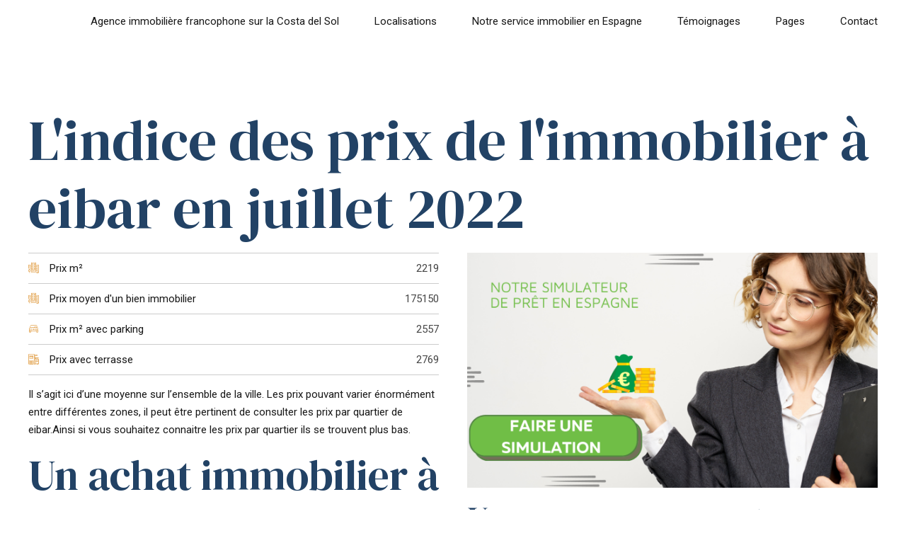

--- FILE ---
content_type: text/html; charset=UTF-8
request_url: https://miahus.com/prix-immobilier-eibar/
body_size: 38595
content:
<!DOCTYPE html>
<html lang="fr-FR" data-bt-theme="Nestin 1.2.3">
<head>

		<meta charset="UTF-8">
		<meta name="viewport" content="width=device-width, initial-scale=1, maximum-scale=1, user-scalable=yes">
		<meta name="mobile-web-app-capable" content="yes">
		<meta name="apple-mobile-web-app-capable" content="yes">
	<meta name='robots' content='index, follow, max-image-preview:large, max-snippet:-1, max-video-preview:-1' />

	<!-- This site is optimized with the Yoast SEO plugin v25.5 - https://yoast.com/wordpress/plugins/seo/ -->
	<title>Les prix de l&#039;immobilier à eibar</title><link rel="preload" as="style" href="https://fonts.googleapis.com/css?family=Roboto%3A100%2C200%2C300%2C400%2C500%2C600%2C700%2C800%2C900%2C100italic%2C200italic%2C300italic%2C400italic%2C500italic%2C600italic%2C700italic%2C800italic%2C900italic%7CDM%20Serif%20Display%3A100%2C200%2C300%2C400%2C500%2C600%2C700%2C800%2C900%2C100italic%2C200italic%2C300italic%2C400italic%2C500italic%2C600italic%2C700italic%2C800italic%2C900italic%7CRoboto%3A100%2C200%2C300%2C400%2C500%2C600%2C700%2C800%2C900%2C100italic%2C200italic%2C300italic%2C400italic%2C500italic%2C600italic%2C700italic%2C800italic%2C900italic%7CRoboto%3A100%2C200%2C300%2C400%2C500%2C600%2C700%2C800%2C900%2C100italic%2C200italic%2C300italic%2C400italic%2C500italic%2C600italic%2C700italic%2C800italic%2C900italic%7CRoboto%3A100%2C200%2C300%2C400%2C500%2C600%2C700%2C800%2C900%2C100italic%2C200italic%2C300italic%2C400italic%2C500italic%2C600italic%2C700italic%2C800italic%2C900italic&#038;subset=latin%2Clatin-ext&#038;display=swap" /><link rel="stylesheet" href="https://fonts.googleapis.com/css?family=Roboto%3A100%2C200%2C300%2C400%2C500%2C600%2C700%2C800%2C900%2C100italic%2C200italic%2C300italic%2C400italic%2C500italic%2C600italic%2C700italic%2C800italic%2C900italic%7CDM%20Serif%20Display%3A100%2C200%2C300%2C400%2C500%2C600%2C700%2C800%2C900%2C100italic%2C200italic%2C300italic%2C400italic%2C500italic%2C600italic%2C700italic%2C800italic%2C900italic%7CRoboto%3A100%2C200%2C300%2C400%2C500%2C600%2C700%2C800%2C900%2C100italic%2C200italic%2C300italic%2C400italic%2C500italic%2C600italic%2C700italic%2C800italic%2C900italic%7CRoboto%3A100%2C200%2C300%2C400%2C500%2C600%2C700%2C800%2C900%2C100italic%2C200italic%2C300italic%2C400italic%2C500italic%2C600italic%2C700italic%2C800italic%2C900italic%7CRoboto%3A100%2C200%2C300%2C400%2C500%2C600%2C700%2C800%2C900%2C100italic%2C200italic%2C300italic%2C400italic%2C500italic%2C600italic%2C700italic%2C800italic%2C900italic&#038;subset=latin%2Clatin-ext&#038;display=swap" media="print" onload="this.media='all'" /><noscript><link rel="stylesheet" href="https://fonts.googleapis.com/css?family=Roboto%3A100%2C200%2C300%2C400%2C500%2C600%2C700%2C800%2C900%2C100italic%2C200italic%2C300italic%2C400italic%2C500italic%2C600italic%2C700italic%2C800italic%2C900italic%7CDM%20Serif%20Display%3A100%2C200%2C300%2C400%2C500%2C600%2C700%2C800%2C900%2C100italic%2C200italic%2C300italic%2C400italic%2C500italic%2C600italic%2C700italic%2C800italic%2C900italic%7CRoboto%3A100%2C200%2C300%2C400%2C500%2C600%2C700%2C800%2C900%2C100italic%2C200italic%2C300italic%2C400italic%2C500italic%2C600italic%2C700italic%2C800italic%2C900italic%7CRoboto%3A100%2C200%2C300%2C400%2C500%2C600%2C700%2C800%2C900%2C100italic%2C200italic%2C300italic%2C400italic%2C500italic%2C600italic%2C700italic%2C800italic%2C900italic%7CRoboto%3A100%2C200%2C300%2C400%2C500%2C600%2C700%2C800%2C900%2C100italic%2C200italic%2C300italic%2C400italic%2C500italic%2C600italic%2C700italic%2C800italic%2C900italic&#038;subset=latin%2Clatin-ext&#038;display=swap" /></noscript>
	<meta name="description" content="Découvrez l&#039;ensemble des prix de l&#039;immobilier à eibar. Nos indicateurs sont mis à jour tous les mois !" />
	<link rel="canonical" href="https://miahus.com/prix-immobilier-eibar/" />
	<meta property="og:locale" content="fr_FR" />
	<meta property="og:type" content="article" />
	<meta property="og:title" content="Les prix de l&#039;immobilier à eibar" />
	<meta property="og:description" content="Découvrez l&#039;ensemble des prix de l&#039;immobilier à eibar. Nos indicateurs sont mis à jour tous les mois !" />
	<meta property="og:url" content="https://miahus.com/prix-immobilier-eibar/" />
	<meta name="twitter:card" content="summary_large_image" />
	<meta name="twitter:label1" content="Durée de lecture estimée" />
	<meta name="twitter:data1" content="1 minute" />
	<script type="application/ld+json" class="yoast-schema-graph">{"@context":"https://schema.org","@graph":[{"@type":"WebPage","@id":"https://miahus.com/prix-immobilier-eibar/","url":"https://miahus.com/prix-immobilier-eibar/","name":"Les prix de l'immobilier à eibar","isPartOf":{"@id":"https://miahus.com/#website"},"datePublished":"2022-08-05T09:23:08+00:00","description":"Découvrez l'ensemble des prix de l'immobilier à eibar. Nos indicateurs sont mis à jour tous les mois !","breadcrumb":{"@id":"https://miahus.com/prix-immobilier-eibar/#breadcrumb"},"inLanguage":"fr-FR","potentialAction":[{"@type":"ReadAction","target":["https://miahus.com/prix-immobilier-eibar/"]}]},{"@type":"BreadcrumbList","@id":"https://miahus.com/prix-immobilier-eibar/#breadcrumb","itemListElement":[{"@type":"ListItem","position":1,"name":"Accueil","item":"https://miahus.com/"},{"@type":"ListItem","position":2,"name":"Les prix de l&rsquo;immobilier à eibar"}]},{"@type":"WebSite","@id":"https://miahus.com/#website","url":"https://miahus.com/","name":"","description":"","potentialAction":[{"@type":"SearchAction","target":{"@type":"EntryPoint","urlTemplate":"https://miahus.com/?s={search_term_string}"},"query-input":{"@type":"PropertyValueSpecification","valueRequired":true,"valueName":"search_term_string"}}],"inLanguage":"fr-FR"}]}</script>
	<!-- / Yoast SEO plugin. -->


<link rel='dns-prefetch' href='//fonts.googleapis.com' />
<link href='https://fonts.gstatic.com' crossorigin rel='preconnect' />
<link rel="alternate" type="application/rss+xml" title=" &raquo; Flux" href="https://miahus.com/feed/" />
<link rel="alternate" type="application/rss+xml" title=" &raquo; Flux des commentaires" href="https://miahus.com/comments/feed/" />
<link rel="alternate" title="oEmbed (JSON)" type="application/json+oembed" href="https://miahus.com/wp-json/oembed/1.0/embed?url=https%3A%2F%2Fmiahus.com%2Fprix-immobilier-eibar%2F" />
<link rel="alternate" title="oEmbed (XML)" type="text/xml+oembed" href="https://miahus.com/wp-json/oembed/1.0/embed?url=https%3A%2F%2Fmiahus.com%2Fprix-immobilier-eibar%2F&#038;format=xml" />
		<!-- This site uses the Google Analytics by MonsterInsights plugin v9.10.1 - Using Analytics tracking - https://www.monsterinsights.com/ -->
							<script src="//www.googletagmanager.com/gtag/js?id=G-01YPPFLXYZ"  data-cfasync="false" data-wpfc-render="false" type="text/javascript" async></script>
			<script data-cfasync="false" data-wpfc-render="false" type="text/javascript">
				var mi_version = '9.10.1';
				var mi_track_user = true;
				var mi_no_track_reason = '';
								var MonsterInsightsDefaultLocations = {"page_location":"https:\/\/miahus.com\/prix-immobilier-eibar\/"};
								if ( typeof MonsterInsightsPrivacyGuardFilter === 'function' ) {
					var MonsterInsightsLocations = (typeof MonsterInsightsExcludeQuery === 'object') ? MonsterInsightsPrivacyGuardFilter( MonsterInsightsExcludeQuery ) : MonsterInsightsPrivacyGuardFilter( MonsterInsightsDefaultLocations );
				} else {
					var MonsterInsightsLocations = (typeof MonsterInsightsExcludeQuery === 'object') ? MonsterInsightsExcludeQuery : MonsterInsightsDefaultLocations;
				}

								var disableStrs = [
										'ga-disable-G-01YPPFLXYZ',
									];

				/* Function to detect opted out users */
				function __gtagTrackerIsOptedOut() {
					for (var index = 0; index < disableStrs.length; index++) {
						if (document.cookie.indexOf(disableStrs[index] + '=true') > -1) {
							return true;
						}
					}

					return false;
				}

				/* Disable tracking if the opt-out cookie exists. */
				if (__gtagTrackerIsOptedOut()) {
					for (var index = 0; index < disableStrs.length; index++) {
						window[disableStrs[index]] = true;
					}
				}

				/* Opt-out function */
				function __gtagTrackerOptout() {
					for (var index = 0; index < disableStrs.length; index++) {
						document.cookie = disableStrs[index] + '=true; expires=Thu, 31 Dec 2099 23:59:59 UTC; path=/';
						window[disableStrs[index]] = true;
					}
				}

				if ('undefined' === typeof gaOptout) {
					function gaOptout() {
						__gtagTrackerOptout();
					}
				}
								window.dataLayer = window.dataLayer || [];

				window.MonsterInsightsDualTracker = {
					helpers: {},
					trackers: {},
				};
				if (mi_track_user) {
					function __gtagDataLayer() {
						dataLayer.push(arguments);
					}

					function __gtagTracker(type, name, parameters) {
						if (!parameters) {
							parameters = {};
						}

						if (parameters.send_to) {
							__gtagDataLayer.apply(null, arguments);
							return;
						}

						if (type === 'event') {
														parameters.send_to = monsterinsights_frontend.v4_id;
							var hookName = name;
							if (typeof parameters['event_category'] !== 'undefined') {
								hookName = parameters['event_category'] + ':' + name;
							}

							if (typeof MonsterInsightsDualTracker.trackers[hookName] !== 'undefined') {
								MonsterInsightsDualTracker.trackers[hookName](parameters);
							} else {
								__gtagDataLayer('event', name, parameters);
							}
							
						} else {
							__gtagDataLayer.apply(null, arguments);
						}
					}

					__gtagTracker('js', new Date());
					__gtagTracker('set', {
						'developer_id.dZGIzZG': true,
											});
					if ( MonsterInsightsLocations.page_location ) {
						__gtagTracker('set', MonsterInsightsLocations);
					}
										__gtagTracker('config', 'G-01YPPFLXYZ', {"forceSSL":"true","link_attribution":"true"} );
										window.gtag = __gtagTracker;										(function () {
						/* https://developers.google.com/analytics/devguides/collection/analyticsjs/ */
						/* ga and __gaTracker compatibility shim. */
						var noopfn = function () {
							return null;
						};
						var newtracker = function () {
							return new Tracker();
						};
						var Tracker = function () {
							return null;
						};
						var p = Tracker.prototype;
						p.get = noopfn;
						p.set = noopfn;
						p.send = function () {
							var args = Array.prototype.slice.call(arguments);
							args.unshift('send');
							__gaTracker.apply(null, args);
						};
						var __gaTracker = function () {
							var len = arguments.length;
							if (len === 0) {
								return;
							}
							var f = arguments[len - 1];
							if (typeof f !== 'object' || f === null || typeof f.hitCallback !== 'function') {
								if ('send' === arguments[0]) {
									var hitConverted, hitObject = false, action;
									if ('event' === arguments[1]) {
										if ('undefined' !== typeof arguments[3]) {
											hitObject = {
												'eventAction': arguments[3],
												'eventCategory': arguments[2],
												'eventLabel': arguments[4],
												'value': arguments[5] ? arguments[5] : 1,
											}
										}
									}
									if ('pageview' === arguments[1]) {
										if ('undefined' !== typeof arguments[2]) {
											hitObject = {
												'eventAction': 'page_view',
												'page_path': arguments[2],
											}
										}
									}
									if (typeof arguments[2] === 'object') {
										hitObject = arguments[2];
									}
									if (typeof arguments[5] === 'object') {
										Object.assign(hitObject, arguments[5]);
									}
									if ('undefined' !== typeof arguments[1].hitType) {
										hitObject = arguments[1];
										if ('pageview' === hitObject.hitType) {
											hitObject.eventAction = 'page_view';
										}
									}
									if (hitObject) {
										action = 'timing' === arguments[1].hitType ? 'timing_complete' : hitObject.eventAction;
										hitConverted = mapArgs(hitObject);
										__gtagTracker('event', action, hitConverted);
									}
								}
								return;
							}

							function mapArgs(args) {
								var arg, hit = {};
								var gaMap = {
									'eventCategory': 'event_category',
									'eventAction': 'event_action',
									'eventLabel': 'event_label',
									'eventValue': 'event_value',
									'nonInteraction': 'non_interaction',
									'timingCategory': 'event_category',
									'timingVar': 'name',
									'timingValue': 'value',
									'timingLabel': 'event_label',
									'page': 'page_path',
									'location': 'page_location',
									'title': 'page_title',
									'referrer' : 'page_referrer',
								};
								for (arg in args) {
																		if (!(!args.hasOwnProperty(arg) || !gaMap.hasOwnProperty(arg))) {
										hit[gaMap[arg]] = args[arg];
									} else {
										hit[arg] = args[arg];
									}
								}
								return hit;
							}

							try {
								f.hitCallback();
							} catch (ex) {
							}
						};
						__gaTracker.create = newtracker;
						__gaTracker.getByName = newtracker;
						__gaTracker.getAll = function () {
							return [];
						};
						__gaTracker.remove = noopfn;
						__gaTracker.loaded = true;
						window['__gaTracker'] = __gaTracker;
					})();
									} else {
										console.log("");
					(function () {
						function __gtagTracker() {
							return null;
						}

						window['__gtagTracker'] = __gtagTracker;
						window['gtag'] = __gtagTracker;
					})();
									}
			</script>
							<!-- / Google Analytics by MonsterInsights -->
		<style id='wp-img-auto-sizes-contain-inline-css' type='text/css'>
img:is([sizes=auto i],[sizes^="auto," i]){contain-intrinsic-size:3000px 1500px}
/*# sourceURL=wp-img-auto-sizes-contain-inline-css */
</style>
<style id='wp-emoji-styles-inline-css' type='text/css'>

	img.wp-smiley, img.emoji {
		display: inline !important;
		border: none !important;
		box-shadow: none !important;
		height: 1em !important;
		width: 1em !important;
		margin: 0 0.07em !important;
		vertical-align: -0.1em !important;
		background: none !important;
		padding: 0 !important;
	}
/*# sourceURL=wp-emoji-styles-inline-css */
</style>
<style id='wp-block-library-inline-css' type='text/css'>
:root{--wp-block-synced-color:#7a00df;--wp-block-synced-color--rgb:122,0,223;--wp-bound-block-color:var(--wp-block-synced-color);--wp-editor-canvas-background:#ddd;--wp-admin-theme-color:#007cba;--wp-admin-theme-color--rgb:0,124,186;--wp-admin-theme-color-darker-10:#006ba1;--wp-admin-theme-color-darker-10--rgb:0,107,160.5;--wp-admin-theme-color-darker-20:#005a87;--wp-admin-theme-color-darker-20--rgb:0,90,135;--wp-admin-border-width-focus:2px}@media (min-resolution:192dpi){:root{--wp-admin-border-width-focus:1.5px}}.wp-element-button{cursor:pointer}:root .has-very-light-gray-background-color{background-color:#eee}:root .has-very-dark-gray-background-color{background-color:#313131}:root .has-very-light-gray-color{color:#eee}:root .has-very-dark-gray-color{color:#313131}:root .has-vivid-green-cyan-to-vivid-cyan-blue-gradient-background{background:linear-gradient(135deg,#00d084,#0693e3)}:root .has-purple-crush-gradient-background{background:linear-gradient(135deg,#34e2e4,#4721fb 50%,#ab1dfe)}:root .has-hazy-dawn-gradient-background{background:linear-gradient(135deg,#faaca8,#dad0ec)}:root .has-subdued-olive-gradient-background{background:linear-gradient(135deg,#fafae1,#67a671)}:root .has-atomic-cream-gradient-background{background:linear-gradient(135deg,#fdd79a,#004a59)}:root .has-nightshade-gradient-background{background:linear-gradient(135deg,#330968,#31cdcf)}:root .has-midnight-gradient-background{background:linear-gradient(135deg,#020381,#2874fc)}:root{--wp--preset--font-size--normal:16px;--wp--preset--font-size--huge:42px}.has-regular-font-size{font-size:1em}.has-larger-font-size{font-size:2.625em}.has-normal-font-size{font-size:var(--wp--preset--font-size--normal)}.has-huge-font-size{font-size:var(--wp--preset--font-size--huge)}.has-text-align-center{text-align:center}.has-text-align-left{text-align:left}.has-text-align-right{text-align:right}.has-fit-text{white-space:nowrap!important}#end-resizable-editor-section{display:none}.aligncenter{clear:both}.items-justified-left{justify-content:flex-start}.items-justified-center{justify-content:center}.items-justified-right{justify-content:flex-end}.items-justified-space-between{justify-content:space-between}.screen-reader-text{border:0;clip-path:inset(50%);height:1px;margin:-1px;overflow:hidden;padding:0;position:absolute;width:1px;word-wrap:normal!important}.screen-reader-text:focus{background-color:#ddd;clip-path:none;color:#444;display:block;font-size:1em;height:auto;left:5px;line-height:normal;padding:15px 23px 14px;text-decoration:none;top:5px;width:auto;z-index:100000}html :where(.has-border-color){border-style:solid}html :where([style*=border-top-color]){border-top-style:solid}html :where([style*=border-right-color]){border-right-style:solid}html :where([style*=border-bottom-color]){border-bottom-style:solid}html :where([style*=border-left-color]){border-left-style:solid}html :where([style*=border-width]){border-style:solid}html :where([style*=border-top-width]){border-top-style:solid}html :where([style*=border-right-width]){border-right-style:solid}html :where([style*=border-bottom-width]){border-bottom-style:solid}html :where([style*=border-left-width]){border-left-style:solid}html :where(img[class*=wp-image-]){height:auto;max-width:100%}:where(figure){margin:0 0 1em}html :where(.is-position-sticky){--wp-admin--admin-bar--position-offset:var(--wp-admin--admin-bar--height,0px)}@media screen and (max-width:600px){html :where(.is-position-sticky){--wp-admin--admin-bar--position-offset:0px}}

/*# sourceURL=wp-block-library-inline-css */
</style><style id='global-styles-inline-css' type='text/css'>
:root{--wp--preset--aspect-ratio--square: 1;--wp--preset--aspect-ratio--4-3: 4/3;--wp--preset--aspect-ratio--3-4: 3/4;--wp--preset--aspect-ratio--3-2: 3/2;--wp--preset--aspect-ratio--2-3: 2/3;--wp--preset--aspect-ratio--16-9: 16/9;--wp--preset--aspect-ratio--9-16: 9/16;--wp--preset--color--black: #000000;--wp--preset--color--cyan-bluish-gray: #abb8c3;--wp--preset--color--white: #ffffff;--wp--preset--color--pale-pink: #f78da7;--wp--preset--color--vivid-red: #cf2e2e;--wp--preset--color--luminous-vivid-orange: #ff6900;--wp--preset--color--luminous-vivid-amber: #fcb900;--wp--preset--color--light-green-cyan: #7bdcb5;--wp--preset--color--vivid-green-cyan: #00d084;--wp--preset--color--pale-cyan-blue: #8ed1fc;--wp--preset--color--vivid-cyan-blue: #0693e3;--wp--preset--color--vivid-purple: #9b51e0;--wp--preset--gradient--vivid-cyan-blue-to-vivid-purple: linear-gradient(135deg,rgb(6,147,227) 0%,rgb(155,81,224) 100%);--wp--preset--gradient--light-green-cyan-to-vivid-green-cyan: linear-gradient(135deg,rgb(122,220,180) 0%,rgb(0,208,130) 100%);--wp--preset--gradient--luminous-vivid-amber-to-luminous-vivid-orange: linear-gradient(135deg,rgb(252,185,0) 0%,rgb(255,105,0) 100%);--wp--preset--gradient--luminous-vivid-orange-to-vivid-red: linear-gradient(135deg,rgb(255,105,0) 0%,rgb(207,46,46) 100%);--wp--preset--gradient--very-light-gray-to-cyan-bluish-gray: linear-gradient(135deg,rgb(238,238,238) 0%,rgb(169,184,195) 100%);--wp--preset--gradient--cool-to-warm-spectrum: linear-gradient(135deg,rgb(74,234,220) 0%,rgb(151,120,209) 20%,rgb(207,42,186) 40%,rgb(238,44,130) 60%,rgb(251,105,98) 80%,rgb(254,248,76) 100%);--wp--preset--gradient--blush-light-purple: linear-gradient(135deg,rgb(255,206,236) 0%,rgb(152,150,240) 100%);--wp--preset--gradient--blush-bordeaux: linear-gradient(135deg,rgb(254,205,165) 0%,rgb(254,45,45) 50%,rgb(107,0,62) 100%);--wp--preset--gradient--luminous-dusk: linear-gradient(135deg,rgb(255,203,112) 0%,rgb(199,81,192) 50%,rgb(65,88,208) 100%);--wp--preset--gradient--pale-ocean: linear-gradient(135deg,rgb(255,245,203) 0%,rgb(182,227,212) 50%,rgb(51,167,181) 100%);--wp--preset--gradient--electric-grass: linear-gradient(135deg,rgb(202,248,128) 0%,rgb(113,206,126) 100%);--wp--preset--gradient--midnight: linear-gradient(135deg,rgb(2,3,129) 0%,rgb(40,116,252) 100%);--wp--preset--font-size--small: 13px;--wp--preset--font-size--medium: 20px;--wp--preset--font-size--large: 36px;--wp--preset--font-size--x-large: 42px;--wp--preset--spacing--20: 0.44rem;--wp--preset--spacing--30: 0.67rem;--wp--preset--spacing--40: 1rem;--wp--preset--spacing--50: 1.5rem;--wp--preset--spacing--60: 2.25rem;--wp--preset--spacing--70: 3.38rem;--wp--preset--spacing--80: 5.06rem;--wp--preset--shadow--natural: 6px 6px 9px rgba(0, 0, 0, 0.2);--wp--preset--shadow--deep: 12px 12px 50px rgba(0, 0, 0, 0.4);--wp--preset--shadow--sharp: 6px 6px 0px rgba(0, 0, 0, 0.2);--wp--preset--shadow--outlined: 6px 6px 0px -3px rgb(255, 255, 255), 6px 6px rgb(0, 0, 0);--wp--preset--shadow--crisp: 6px 6px 0px rgb(0, 0, 0);}:where(.is-layout-flex){gap: 0.5em;}:where(.is-layout-grid){gap: 0.5em;}body .is-layout-flex{display: flex;}.is-layout-flex{flex-wrap: wrap;align-items: center;}.is-layout-flex > :is(*, div){margin: 0;}body .is-layout-grid{display: grid;}.is-layout-grid > :is(*, div){margin: 0;}:where(.wp-block-columns.is-layout-flex){gap: 2em;}:where(.wp-block-columns.is-layout-grid){gap: 2em;}:where(.wp-block-post-template.is-layout-flex){gap: 1.25em;}:where(.wp-block-post-template.is-layout-grid){gap: 1.25em;}.has-black-color{color: var(--wp--preset--color--black) !important;}.has-cyan-bluish-gray-color{color: var(--wp--preset--color--cyan-bluish-gray) !important;}.has-white-color{color: var(--wp--preset--color--white) !important;}.has-pale-pink-color{color: var(--wp--preset--color--pale-pink) !important;}.has-vivid-red-color{color: var(--wp--preset--color--vivid-red) !important;}.has-luminous-vivid-orange-color{color: var(--wp--preset--color--luminous-vivid-orange) !important;}.has-luminous-vivid-amber-color{color: var(--wp--preset--color--luminous-vivid-amber) !important;}.has-light-green-cyan-color{color: var(--wp--preset--color--light-green-cyan) !important;}.has-vivid-green-cyan-color{color: var(--wp--preset--color--vivid-green-cyan) !important;}.has-pale-cyan-blue-color{color: var(--wp--preset--color--pale-cyan-blue) !important;}.has-vivid-cyan-blue-color{color: var(--wp--preset--color--vivid-cyan-blue) !important;}.has-vivid-purple-color{color: var(--wp--preset--color--vivid-purple) !important;}.has-black-background-color{background-color: var(--wp--preset--color--black) !important;}.has-cyan-bluish-gray-background-color{background-color: var(--wp--preset--color--cyan-bluish-gray) !important;}.has-white-background-color{background-color: var(--wp--preset--color--white) !important;}.has-pale-pink-background-color{background-color: var(--wp--preset--color--pale-pink) !important;}.has-vivid-red-background-color{background-color: var(--wp--preset--color--vivid-red) !important;}.has-luminous-vivid-orange-background-color{background-color: var(--wp--preset--color--luminous-vivid-orange) !important;}.has-luminous-vivid-amber-background-color{background-color: var(--wp--preset--color--luminous-vivid-amber) !important;}.has-light-green-cyan-background-color{background-color: var(--wp--preset--color--light-green-cyan) !important;}.has-vivid-green-cyan-background-color{background-color: var(--wp--preset--color--vivid-green-cyan) !important;}.has-pale-cyan-blue-background-color{background-color: var(--wp--preset--color--pale-cyan-blue) !important;}.has-vivid-cyan-blue-background-color{background-color: var(--wp--preset--color--vivid-cyan-blue) !important;}.has-vivid-purple-background-color{background-color: var(--wp--preset--color--vivid-purple) !important;}.has-black-border-color{border-color: var(--wp--preset--color--black) !important;}.has-cyan-bluish-gray-border-color{border-color: var(--wp--preset--color--cyan-bluish-gray) !important;}.has-white-border-color{border-color: var(--wp--preset--color--white) !important;}.has-pale-pink-border-color{border-color: var(--wp--preset--color--pale-pink) !important;}.has-vivid-red-border-color{border-color: var(--wp--preset--color--vivid-red) !important;}.has-luminous-vivid-orange-border-color{border-color: var(--wp--preset--color--luminous-vivid-orange) !important;}.has-luminous-vivid-amber-border-color{border-color: var(--wp--preset--color--luminous-vivid-amber) !important;}.has-light-green-cyan-border-color{border-color: var(--wp--preset--color--light-green-cyan) !important;}.has-vivid-green-cyan-border-color{border-color: var(--wp--preset--color--vivid-green-cyan) !important;}.has-pale-cyan-blue-border-color{border-color: var(--wp--preset--color--pale-cyan-blue) !important;}.has-vivid-cyan-blue-border-color{border-color: var(--wp--preset--color--vivid-cyan-blue) !important;}.has-vivid-purple-border-color{border-color: var(--wp--preset--color--vivid-purple) !important;}.has-vivid-cyan-blue-to-vivid-purple-gradient-background{background: var(--wp--preset--gradient--vivid-cyan-blue-to-vivid-purple) !important;}.has-light-green-cyan-to-vivid-green-cyan-gradient-background{background: var(--wp--preset--gradient--light-green-cyan-to-vivid-green-cyan) !important;}.has-luminous-vivid-amber-to-luminous-vivid-orange-gradient-background{background: var(--wp--preset--gradient--luminous-vivid-amber-to-luminous-vivid-orange) !important;}.has-luminous-vivid-orange-to-vivid-red-gradient-background{background: var(--wp--preset--gradient--luminous-vivid-orange-to-vivid-red) !important;}.has-very-light-gray-to-cyan-bluish-gray-gradient-background{background: var(--wp--preset--gradient--very-light-gray-to-cyan-bluish-gray) !important;}.has-cool-to-warm-spectrum-gradient-background{background: var(--wp--preset--gradient--cool-to-warm-spectrum) !important;}.has-blush-light-purple-gradient-background{background: var(--wp--preset--gradient--blush-light-purple) !important;}.has-blush-bordeaux-gradient-background{background: var(--wp--preset--gradient--blush-bordeaux) !important;}.has-luminous-dusk-gradient-background{background: var(--wp--preset--gradient--luminous-dusk) !important;}.has-pale-ocean-gradient-background{background: var(--wp--preset--gradient--pale-ocean) !important;}.has-electric-grass-gradient-background{background: var(--wp--preset--gradient--electric-grass) !important;}.has-midnight-gradient-background{background: var(--wp--preset--gradient--midnight) !important;}.has-small-font-size{font-size: var(--wp--preset--font-size--small) !important;}.has-medium-font-size{font-size: var(--wp--preset--font-size--medium) !important;}.has-large-font-size{font-size: var(--wp--preset--font-size--large) !important;}.has-x-large-font-size{font-size: var(--wp--preset--font-size--x-large) !important;}
/*# sourceURL=global-styles-inline-css */
</style>

<style id='classic-theme-styles-inline-css' type='text/css'>
/*! This file is auto-generated */
.wp-block-button__link{color:#fff;background-color:#32373c;border-radius:9999px;box-shadow:none;text-decoration:none;padding:calc(.667em + 2px) calc(1.333em + 2px);font-size:1.125em}.wp-block-file__button{background:#32373c;color:#fff;text-decoration:none}
/*# sourceURL=/wp-includes/css/classic-themes.min.css */
</style>
<link data-minify="1" rel='stylesheet' id='bt_bb_content_elements-css' href='https://miahus.com/wp-content/cache/min/1/wp-content/plugins/bold-page-builder/css/front_end/content_elements.crush.css?ver=1734727672' type='text/css' media='all' />
<link data-minify="1" rel='stylesheet' id='bt_bb_slick-css' href='https://miahus.com/wp-content/cache/min/1/wp-content/plugins/bold-page-builder/slick/slick.css?ver=1734727672' type='text/css' media='all' />
<link rel='stylesheet' id='bt_cc_style-css' href='https://miahus.com/wp-content/plugins/bt_cost_calculator/style.min.css?ver=6.9' type='text/css' media='all' />
<link data-minify="1" rel='stylesheet' id='cf7mls-css' href='https://miahus.com/wp-content/cache/min/1/wp-content/plugins/contact-form-7-multi-step-pro/assets/frontend/css/cf7mls.css?ver=1734727673' type='text/css' media='all' />
<link data-minify="1" rel='stylesheet' id='cf7mls_progress_bar-css' href='https://miahus.com/wp-content/cache/min/1/wp-content/plugins/contact-form-7-multi-step-pro/assets/frontend/css/progress_bar.css?ver=1734727673' type='text/css' media='all' />
<link rel='stylesheet' id='cf7mls_animate-css' href='https://miahus.com/wp-content/plugins/contact-form-7-multi-step-pro//assets/frontend/animate/animate.min.css?ver=2.6.8' type='text/css' media='all' />
<link data-minify="1" rel='stylesheet' id='contact-form-7-css' href='https://miahus.com/wp-content/cache/min/1/wp-content/plugins/contact-form-7/includes/css/styles.css?ver=1734727673' type='text/css' media='all' />
<link data-minify="1" rel='stylesheet' id='wpcf7-redirect-script-frontend-css' href='https://miahus.com/wp-content/cache/min/1/wp-content/plugins/wpcf7-redirect/build/assets/frontend-script.css?ver=1753650261' type='text/css' media='all' />
<link data-minify="1" rel='stylesheet' id='nestin-style-css' href='https://miahus.com/wp-content/cache/min/1/wp-content/themes/nestin/style.css?ver=1734727673' type='text/css' media='screen' />
<style id='nestin-style-inline-css' type='text/css'>
select, input{font-family: "Roboto",Arial,Helvetica,sans-serif;} .fancy-select ul.options li:hover{color: #db8c23;} input[type='submit']{ font-family: "Roboto",Arial,Helvetica,sans-serif; -webkit-box-shadow: 0 0 0 3em #db8c23 inset; box-shadow: 0 0 0 3em #db8c23 inset;} input[type='submit']:hover{-webkit-box-shadow: 0 0 0 1px #db8c23 inset; box-shadow: 0 0 0 1px #db8c23 inset; color: #db8c23;} .btContent a{color: #db8c23;} a:hover{ color: #db8c23;} .btText a{color: #db8c23;} body{font-family: "Roboto",Arial,Helvetica,sans-serif;} h1, h2, h3, h4, h5, h6{font-family: "DM Serif Display",Arial,Helvetica,sans-serif;} blockquote{ font-family: "DM Serif Display",Arial,Helvetica,sans-serif;} .btContentHolder table thead th{ background-color: #db8c23;} .btPreloader .animation .btLoaderSpin div{ background: #db8c23;} body.error404 .btErrorPage .port .bt_bb_button.bt_bb_style_filled a{ -webkit-box-shadow: 0 0 0 4em #db8c23 inset; box-shadow: 0 0 0 4em #db8c23 inset;} body.error404 .btErrorPage .port .bt_bb_button.bt_bb_style_filled a:hover{ -webkit-box-shadow: 0 0 0 4em #db8c23 inset; box-shadow: 0 0 0 4em #db8c23 inset;} body.error404.bt_effect_accent_gradient .btErrorPage .port .bt_bb_button a{ background-image: -webkit-linear-gradient(315deg,#db8c23 0%,#996218 25%,#996218 50%,#db8c23 75%,#7a4e14 100%) !important; background-image: -moz-linear-gradient(315deg,#db8c23 0%,#996218 25%,#996218 50%,#db8c23 75%,#7a4e14 100%) !important; background-image: linear-gradient(135deg,#db8c23 0%,#996218 25%,#996218 50%,#db8c23 75%,#7a4e14 100%) !important;} body.error404.bt_effect_alternate .btErrorPage .port .bt_bb_headline .bt_bb_headline_content{color: #224265;} .btNoSearchResults .bt_bb_port #searchform input[type='submit']{ -webkit-box-shadow: 0 0 0 3em #db8c23 inset; box-shadow: 0 0 0 3em #db8c23 inset;} .btNoSearchResults .bt_bb_port #searchform input[type='submit']:hover{ -webkit-box-shadow: 0 0 0 1px #db8c23 inset; box-shadow: 0 0 0 1px #db8c23 inset;} .btNoSearchResults .bt_bb_port .bt_bb_button.bt_bb_style_outline a{ -webkit-box-shadow: 0 0 0 1px #db8c23 inset; box-shadow: 0 0 0 1px #db8c23 inset;} .btNoSearchResults .bt_bb_port .bt_bb_button.bt_bb_style_outline a:hover{-webkit-box-shadow: 0 0 0 3em #db8c23 inset; box-shadow: 0 0 0 3em #db8c23 inset;} .btHasCrest.btMenuHorizontal:not(.btMenuCenter):not(.btStickyHeaderActive) .logo{ padding-left: 90px;} .rtl.btHasCrest.btMenuHorizontal:not(.btMenuCenter):not(.btStickyHeaderActive) .logo{ padding-right: 90px;} .btHasCrest.btMenuHorizontal:not(.btMenuCenter):not(.btStickyHeaderActive) .btTopToolsLeft{margin-left: 90px;} .rtl.btHasCrest.btMenuHorizontal:not(.btMenuCenter):not(.btStickyHeaderActive) .btTopToolsLeft{margin-right: 90px;} .btHasCrest.btMenuHorizontal:not(.btMenuCenter):not(.btStickyHeaderActive) .btBelowLogoArea .menuPort{margin-left: 90px;} .rtl.btHasCrest.btMenuHorizontal:not(.btMenuCenter):not(.btStickyHeaderActive) .btBelowLogoArea .menuPort{margin-right: 90px;} .btHasCrest.btMenuHorizontal:not(.btMenuCenter):not(.btStickyHeaderActive) .btCrest .btCrestImg{width: 90px;} .btHasCrest.btMenuHorizontal.btMenuLeft.btNoLogo:not(.btStickyHeaderActive) .menuPort{margin-left: 90px;} .rtl.btHasCrest.btMenuHorizontal.btMenuLeft.btNoLogo:not(.btStickyHeaderActive) .menuPort{margin-right: 90px;} .btHasCrest.btMenuHorizontal.btMenuCenter.btNoLogo:not(.btStickyHeaderActive) .menuPort .rightNav{padding-left: 90px;} .mainHeader{ font-family: "Roboto",Arial,Helvetica,sans-serif;} .menuPort{font-family: "Roboto",Arial,Helvetica,sans-serif;} .menuPort nav > ul > li > a{line-height: 60px;} .menuPort nav > ul > li > a:before{ -webkit-box-shadow: 0 0 0 2px #db8c23 inset; box-shadow: 0 0 0 2px #db8c23 inset;} .bt_effect_accent_gradient .menuPort nav > ul > li > a:before{ background-image: -webkit-linear-gradient(315deg,#db8c23 0%,#996218 25%,#996218 50%,#db8c23 75%,#7a4e14 100%); background-image: -moz-linear-gradient(315deg,#db8c23 0%,#996218 25%,#996218 50%,#db8c23 75%,#7a4e14 100%); background-image: linear-gradient(135deg,#db8c23 0%,#996218 25%,#996218 50%,#db8c23 75%,#7a4e14 100%);} .btTextLogo{ font-family: "Roboto",Arial,Helvetica,sans-serif; line-height: 60px;} .btLogoArea .logo img{height: 60px;} .btTransparentDarkHeader .btHorizontalMenuTrigger:hover .bt_bb_icon:before, .btTransparentLightHeader .btHorizontalMenuTrigger:hover .bt_bb_icon:before, .btDarkTransparentHeader .btHorizontalMenuTrigger:hover .bt_bb_icon:before, .btAccentLightHeader .btHorizontalMenuTrigger:hover .bt_bb_icon:before, .btAccentDarkHeader .btHorizontalMenuTrigger:hover .bt_bb_icon:before, .btAccentAlternateHeader .btHorizontalMenuTrigger:hover .bt_bb_icon:before, .btLightDarkHeader .btHorizontalMenuTrigger:hover .bt_bb_icon:before, .btHasAltLogo.btStickyHeaderActive .btHorizontalMenuTrigger:hover .bt_bb_icon:before, .btTransparentDarkHeader .btHorizontalMenuTrigger:hover .bt_bb_icon:after, .btTransparentLightHeader .btHorizontalMenuTrigger:hover .bt_bb_icon:after, .btDarkTransparentHeader .btHorizontalMenuTrigger:hover .bt_bb_icon:after, .btAccentLightHeader .btHorizontalMenuTrigger:hover .bt_bb_icon:after, .btAccentDarkHeader .btHorizontalMenuTrigger:hover .bt_bb_icon:after, .btAccentAlternateHeader .btHorizontalMenuTrigger:hover .bt_bb_icon:after, .btLightDarkHeader .btHorizontalMenuTrigger:hover .bt_bb_icon:after, .btHasAltLogo.btStickyHeaderActive .btHorizontalMenuTrigger:hover .bt_bb_icon:after{border-top-color: #db8c23;} .btTransparentDarkHeader .btHorizontalMenuTrigger:hover .bt_bb_icon .bt_bb_icon_holder:before, .btTransparentLightHeader .btHorizontalMenuTrigger:hover .bt_bb_icon .bt_bb_icon_holder:before, .btAccentLightHeader .btHorizontalMenuTrigger:hover .bt_bb_icon .bt_bb_icon_holder:before, .btAccentDarkHeader .btHorizontalMenuTrigger:hover .bt_bb_icon .bt_bb_icon_holder:before, .btAccentAlternateHeader .btHorizontalMenuTrigger:hover .bt_bb_icon .bt_bb_icon_holder:before, .btLightDarkHeader .btHorizontalMenuTrigger:hover .bt_bb_icon .bt_bb_icon_holder:before, .btHasAltLogo.btStickyHeaderActive .btHorizontalMenuTrigger:hover .bt_bb_icon .bt_bb_icon_holder:before, .btDarkTransparentHeader .btHorizontalMenuTrigger:hover .bt_bb_icon .bt_bb_icon_holder:before{border-top-color: #db8c23;} .btMenuHorizontal .menuPort nav > ul > li.current-menu-ancestor li.current-menu-ancestor > a, .btMenuHorizontal .menuPort nav > ul > li.current-menu-ancestor li.current-menu-item > a, .btMenuHorizontal .menuPort nav > ul > li.current-menu-item li.current-menu-ancestor > a, .btMenuHorizontal .menuPort nav > ul > li.current-menu-item li.current-menu-item > a{color: #db8c23;} .btMenuHorizontal .menuPort nav > ul > li:not(.btMenuWideDropdown) > ul > li.menu-item-has-children > a:after{ color: #db8c23;} .btMenuHorizontal .menuPort ul ul li a:hover{color: #db8c23;} body.btMenuHorizontal .subToggler{ line-height: 60px;} .btMenuHorizontal .menuPort > nav > ul > li > ul li a:before{ -webkit-box-shadow: 0 0 0 2px #db8c23 inset; box-shadow: 0 0 0 2px #db8c23 inset;} html:not(.touch) body.btMenuHorizontal .menuPort > nav > ul > li.btMenuWideDropdown > ul > li > a:after{ background: #db8c23;} .btMenuHorizontal .topBarInMenu{ height: 60px;} .btAccentLightHeader .btBelowLogoArea, .btAccentLightHeader .topBar{background-color: #db8c23;} .btAccentLightHeader .btBelowLogoArea a:hover, .btAccentLightHeader .topBar a:hover{color: #224265;} .btAccentDarkHeader .btBelowLogoArea, .btAccentDarkHeader .topBar{background-color: #db8c23;} .btAccentDarkHeader .btBelowLogoArea a:hover, .btAccentDarkHeader .topBar a:hover{color: #224265;} .btAccentAlternateHeader .mainHeader, .btAccentAlternateHeader .btVerticalHeaderTop{background-color: #224265;} .btAccentAlternateHeader .btBelowLogoArea, .btAccentAlternateHeader .topBar{background-color: #db8c23;} .btAccentAlternateHeader .btBelowLogoArea a:hover, .btAccentAlternateHeader .topBar a:hover{color: #224265;} .btLightAccentHeader .btLogoArea, .btLightAccentHeader .btVerticalHeaderTop{background-color: #db8c23;} .btLightAccentHeader.btMenuHorizontal.btBelowMenu .mainHeader .btLogoArea{background-color: #db8c23;} .btStickyHeaderActive.btMenuHorizontal .mainHeader .btLogoArea .logo img{height: -webkit-calc(60px*0.8); height: -moz-calc(60px*0.8); height: calc(60px*0.8);} .btStickyHeaderActive.btMenuHorizontal .mainHeader .btLogoArea .btTextLogo{ line-height: -webkit-calc(60px*0.8); line-height: -moz-calc(60px*0.8); line-height: calc(60px*0.8);} .btStickyHeaderActive.btMenuHorizontal .mainHeader .btLogoArea .menuPort nav > ul > li > a, .btStickyHeaderActive.btMenuHorizontal .mainHeader .btLogoArea .menuPort nav > ul > li > .subToggler{line-height: -webkit-calc(60px*0.8); line-height: -moz-calc(60px*0.8); line-height: calc(60px*0.8);} .btStickyHeaderActive.btMenuHorizontal .mainHeader .btLogoArea .topBarInMenu{height: -webkit-calc(60px*0.8); height: -moz-calc(60px*0.8); height: calc(60px*0.8);} .btTransparentDarkHeader .btVerticalMenuTrigger:hover .bt_bb_icon:before, .btTransparentLightHeader .btVerticalMenuTrigger:hover .bt_bb_icon:before, .btDarkTransparentHeader .btVerticalMenuTrigger:hover .bt_bb_icon:before, .btAccentLightHeader .btVerticalMenuTrigger:hover .bt_bb_icon:before, .btAccentDarkHeader .btVerticalMenuTrigger:hover .bt_bb_icon:before, .btAccentAlternateHeader .btVerticalMenuTrigger:hover .bt_bb_icon:before, .btLightDarkHeader .btVerticalMenuTrigger:hover .bt_bb_icon:before, .btHasAltLogo.btStickyHeaderActive .btVerticalMenuTrigger:hover .bt_bb_icon:before, .btTransparentDarkHeader .btVerticalMenuTrigger:hover .bt_bb_icon:after, .btTransparentLightHeader .btVerticalMenuTrigger:hover .bt_bb_icon:after, .btDarkTransparentHeader .btVerticalMenuTrigger:hover .bt_bb_icon:after, .btAccentLightHeader .btVerticalMenuTrigger:hover .bt_bb_icon:after, .btAccentDarkHeader .btVerticalMenuTrigger:hover .bt_bb_icon:after, .btAccentAlternateHeader .btVerticalMenuTrigger:hover .bt_bb_icon:after, .btLightDarkHeader .btVerticalMenuTrigger:hover .bt_bb_icon:after, .btHasAltLogo.btStickyHeaderActive .btVerticalMenuTrigger:hover .bt_bb_icon:after{border-top-color: #db8c23;} .btTransparentDarkHeader .btVerticalMenuTrigger:hover .bt_bb_icon .bt_bb_icon_holder:before, .btTransparentLightHeader .btVerticalMenuTrigger:hover .bt_bb_icon .bt_bb_icon_holder:before, .btAccentLightHeader .btVerticalMenuTrigger:hover .bt_bb_icon .bt_bb_icon_holder:before, .btAccentDarkHeader .btVerticalMenuTrigger:hover .bt_bb_icon .bt_bb_icon_holder:before, .btAccentAlternateHeader .btVerticalMenuTrigger:hover .bt_bb_icon .bt_bb_icon_holder:before, .btLightDarkHeader .btVerticalMenuTrigger:hover .bt_bb_icon .bt_bb_icon_holder:before, .btHasAltLogo.btStickyHeaderActive .btVerticalMenuTrigger:hover .bt_bb_icon .bt_bb_icon_holder:before, .btDarkTransparentHeader .btVerticalMenuTrigger:hover .bt_bb_icon .bt_bb_icon_holder:before{border-top-color: #db8c23;} .btMenuHorizontal .topBarInLogoArea{ height: 60px;} .btMenuHorizontal .topBarInLogoArea .topBarInLogoAreaCell{border: 0 solid #db8c23;} .btDarkSkin .btSiteFooterCopyMenu .port:before, .btLightSkin .btDarkSkin .btSiteFooterCopyMenu .port:before, .btDarkSkin.btLightSkin .btDarkSkin .btSiteFooterCopyMenu .port:before{background-color: #db8c23;} .btContent .btArticleHeadline .bt_bb_headline a:hover, .btArticleTextContent .bt_bb_headline a:hover{color: #db8c23;} .btContent .btArticleHeadline .bt_bb_headline .bt_bb_headline_superheadline, .btArticleTextContent .bt_bb_headline .bt_bb_headline_superheadline{color: #db8c23;} .btContent .btArticleHeadline .bt_bb_headline .bt_bb_headline_superheadline a, .btArticleTextContent .bt_bb_headline .bt_bb_headline_superheadline a{color: #db8c23;} .btContent .btArticleHeadline .bt_bb_headline .bt_bb_headline_subheadline a:hover, .btContent .btArticleHeadline .bt_bb_headline .bt_bb_headline_subheadline span a:hover, .btArticleTextContent .bt_bb_headline .bt_bb_headline_subheadline a:hover, .btArticleTextContent .bt_bb_headline .bt_bb_headline_subheadline span a:hover{color: #db8c23;} .btPostSingleItemStandard .btArticleHeadline .bt_bb_headline .bt_bb_headline_subheadline a:hover, .btPostSingleItemStandard .btArticleHeadline .bt_bb_headline .bt_bb_headline_subheadline span a:hover{color: #db8c23;} .btPostSingleItemStandard .btArticleShareEtc > div.btReadMoreColumn .bt_bb_button a{ -webkit-box-shadow: 0 0 0 1px #db8c23 inset; box-shadow: 0 0 0 1px #db8c23 inset;} .btPostSingleItemStandard .btArticleShareEtc > div.btReadMoreColumn .bt_bb_button:hover a{ -webkit-box-shadow: 0 0 0 1px #db8c23 inset; box-shadow: 0 0 0 1px #db8c23 inset;} .btMediaBox.btQuote:before, .btMediaBox.btLink:before{ background-color: #db8c23;} .sticky.btArticleListItem .btArticleHeadline h1 .bt_bb_headline_content span a:after, .sticky.btArticleListItem .btArticleHeadline h2 .bt_bb_headline_content span a:after, .sticky.btArticleListItem .btArticleHeadline h3 .bt_bb_headline_content span a:after, .sticky.btArticleListItem .btArticleHeadline h4 .bt_bb_headline_content span a:after, .sticky.btArticleListItem .btArticleHeadline h5 .bt_bb_headline_content span a:after, .sticky.btArticleListItem .btArticleHeadline h6 .bt_bb_headline_content span a:after, .sticky.btArticleListItem .btArticleHeadline h7 .bt_bb_headline_content span a:after, .sticky.btArticleListItem .btArticleHeadline h8 .bt_bb_headline_content span a:after{ color: #db8c23;} .post-password-form p:first-child{color: #224265;} .post-password-form p:nth-child(2) input[type="submit"]{ background: #db8c23;} .post-password-form p:nth-child(2) input[type="submit"]:hover{color: #db8c23;} .btPagination .paging a:hover{color: #db8c23;} .btPagination .paging a:hover:after{color: #db8c23;} .btPrevNextNav .btPrevNext .btPrevNextImage{ border-right: 4px solid #db8c23;} .rtl .btPrevNextNav .btPrevNext .btPrevNextImage{ border-left: 4px solid #db8c23;} .btPrevNextNav .btPrevNext .btPrevNextItem .btPrevNextTitle{ font-family: "DM Serif Display",Arial,Helvetica,sans-serif;} .bt_effect_alternate .btPrevNextNav .btPrevNext .btPrevNextItem .btPrevNextTitle{color: #224265;} .btPrevNextNav .btPrevNext .btPrevNextItem .btPrevNextDir{ font-family: "Roboto",Arial,Helvetica,sans-serif; color: #db8c23;} .btPrevNextNav .btPrevNext:hover .btPrevNextTitle{color: #db8c23;} .btPrevNextNav .btPrevNext.btNext .btPrevNextImage{ border-left: 4px solid #db8c23;} .rtl .btPrevNextNav .btPrevNext.btNext .btPrevNextImage{ border-right: 4px solid #db8c23;} .btArticleCategories a:hover{color: #db8c23;} .btArticleCategories a:not(:first-child):before{ background-color: #db8c23;} .bt_effect_alternate .bt-comments-box > h1, .bt_effect_alternate .bt-comments-box > h2, .bt_effect_alternate .bt-comments-box > h3, .bt_effect_alternate .bt-comments-box > h4, .bt_effect_alternate .bt-comments-box > h5, .bt_effect_alternate .bt-comments-box > h6, .bt_effect_alternate .bt-comments-box > h7, .bt_effect_alternate .bt-comments-box > h8, .bt_effect_alternate .bt-comments-box .comment-respond > h1, .bt_effect_alternate .bt-comments-box .comment-respond > h2, .bt_effect_alternate .bt-comments-box .comment-respond > h3, .bt_effect_alternate .bt-comments-box .comment-respond > h4, .bt_effect_alternate .bt-comments-box .comment-respond > h5, .bt_effect_alternate .bt-comments-box .comment-respond > h6, .bt_effect_alternate .bt-comments-box .comment-respond > h7, .bt_effect_alternate .bt-comments-box .comment-respond > h8{color: #224265;} .bt-comments-box .vcard .posted{ font-family: "DM Serif Display",Arial,Helvetica,sans-serif;} .bt-comments-box .commentTxt p.edit-link, .bt-comments-box .commentTxt p.reply{ font-family: "DM Serif Display",Arial,Helvetica,sans-serif;} .bt-comments-box .comment-navigation a, .bt-comments-box .comment-navigation span{ font-family: "Roboto",Arial,Helvetica,sans-serif;} .comment-awaiting-moderation{color: #db8c23;} a#cancel-comment-reply-link{ color: #db8c23;} a#cancel-comment-reply-link:hover{color: #224265;} .btCommentSubmit{ -webkit-box-shadow: 0 0 0 1px #db8c23 inset; box-shadow: 0 0 0 1px #db8c23 inset;} .btCommentSubmit:hover{ -webkit-box-shadow: 0 0 0 1px #db8c23 inset; box-shadow: 0 0 0 1px #db8c23 inset;} .btCommentSubmit .btnInnerText{ font-family: "Roboto",Arial,Helvetica,sans-serif;} .bt_effect_alternate .btBox > h4, .bt_effect_alternate .btCustomMenu > h4, .bt_effect_alternate .btTopBox > h4{color: #224265;} body:not(.btNoDashInSidebar) .btBox > h4:after, body:not(.btNoDashInSidebar) .btCustomMenu > h4:after, body:not(.btNoDashInSidebar) .btTopBox > h4:after{ border-bottom: 3px solid #db8c23;} .btBox ul li.current-menu-item > a, .btCustomMenu ul li.current-menu-item > a, .btTopBox ul li.current-menu-item > a{color: #db8c23;} .widget_calendar table caption{font-family: "DM Serif Display",Arial,Helvetica,sans-serif; background: #db8c23;} .widget_calendar table tbody tr td#today{color: #db8c23;} .widget_rss li a.rsswidget{ font-family: "DM Serif Display",Arial,Helvetica,sans-serif;} .widget_shopping_cart .total{ font-family: "DM Serif Display",Arial,Helvetica,sans-serif;} .widget_shopping_cart .widget_shopping_cart_content .mini_cart_item .ppRemove a.remove{ background-color: #db8c23;} .widget_shopping_cart .widget_shopping_cart_content .mini_cart_item .ppRemove a.remove:hover{background-color: #224265;} .menuPort .widget_shopping_cart .widget_shopping_cart_content .btCartWidgetIcon span.cart-contents, .topTools .widget_shopping_cart .widget_shopping_cart_content .btCartWidgetIcon span.cart-contents, .topBarInLogoArea .widget_shopping_cart .widget_shopping_cart_content .btCartWidgetIcon span.cart-contents{ background-color: #224265; font: normal 10px/1 "Roboto";} .btMenuVertical .menuPort .widget_shopping_cart .widget_shopping_cart_content .btCartWidgetInnerContent .verticalMenuCartToggler, .btMenuVertical .topTools .widget_shopping_cart .widget_shopping_cart_content .btCartWidgetInnerContent .verticalMenuCartToggler, .btMenuVertical .topBarInLogoArea .widget_shopping_cart .widget_shopping_cart_content .btCartWidgetInnerContent .verticalMenuCartToggler{ background-color: #db8c23;} .widget_recent_reviews ul.product_list_widget li a .product-title{font-family: "DM Serif Display",Arial,Helvetica,sans-serif;} .widget_price_filter .price_slider_wrapper .ui-slider .ui-slider-handle{ background-color: #db8c23;} .btBox .tagcloud a, .btTags ul a{ font-family: "Roboto",Arial,Helvetica,sans-serif;} .btBox .tagcloud a:before, .btTags ul a:before{ color: #db8c23;} .btBox .tagcloud a:hover, .btTags ul a:hover{color: #db8c23;} .btIconWidget .btIconWidgetText{ font-family: "Roboto",Arial,Helvetica,sans-serif;} .btAccentDarkHeader .topTools .btIconWidget:hover, .btAccentDarkHeader .topBarInMenu .btIconWidget:hover{color: #224265;} .topTools a.btIconWidget:hover, .topBarInMenu a.btIconWidget:hover{color: #db8c23;} .topTools .btIconWidgetTitle, .topBarInMenu .btIconWidgetTitle{ font-family: "Roboto",Arial,Helvetica,sans-serif;} .btAccentIconWidget.btIconWidget .btIconWidgetIcon, .btAccentIconWidget.btIconWidget .btIconWidgetTitle{color: #db8c23;} .btAccentDarkHeader .btAccentIconWidget.btIconWidget .btIconWidgetIcon, .btAccentDarkHeader .btAccentIconWidget.btIconWidget .btIconWidgetTitle{color: #224265;} a.btAccentIconWidget.btIconWidget:hover{color: #db8c23;} .btSiteFooterWidgets .btSearch button:before, .btSidebar .btSearch button:before, .btSidebar .widget_product_search button:before{ color: #db8c23;} .btSearchInner.btFromTopBox .btSearchInnerClose .bt_bb_icon a.bt_bb_icon_holder{color: #db8c23;} .btSearchInner.btFromTopBox .btSearchInnerClose .bt_bb_icon:hover a.bt_bb_icon_holder{color: #996218;} .btSearchInner.btFromTopBox button:hover:before{color: #db8c23;} div.btButtonWidget .btButtonWidgetLink{ -webkit-box-shadow: 0 0 0 1px #db8c23 inset; box-shadow: 0 0 0 1px #db8c23 inset;} div.btButtonWidget .btButtonWidgetLink:hover{ -webkit-box-shadow: 0 0 0 1px #db8c23 inset; box-shadow: 0 0 0 1px #db8c23 inset;} div.btButtonWidget .btButtonWidgetLink .btButtonWidgetContent span.btButtonWidgetText{ font-family: "Roboto",Arial,Helvetica,sans-serif;} div.btButtonWidget .btButtonWidgetLink{ -webkit-box-shadow: 0 0 0 3em #db8c23 inset; box-shadow: 0 0 0 3em #db8c23 inset;} .bt_effect_accent_gradient div.btButtonWidget .btButtonWidgetLink{ background-image: -webkit-linear-gradient(315deg,#db8c23 0%,rgba(219,140,35,0.95) 25%,#996218 50%,#db8c23 75%,#7a4e14 100%); background-image: -moz-linear-gradient(315deg,#db8c23 0%,rgba(219,140,35,0.95) 25%,#996218 50%,#db8c23 75%,#7a4e14 100%); background-image: linear-gradient(135deg,#db8c23 0%,rgba(219,140,35,0.95) 25%,#996218 50%,#db8c23 75%,#7a4e14 100%);} div.btButtonWidget .btButtonWidgetLink:hover{ -webkit-box-shadow: 0 0 0 3em #db8c23 inset; box-shadow: 0 0 0 3em #db8c23 inset;} .widget_bt_bb_twitter_widget .recentTweets small a{color: #db8c23;} .bt_bb_section.bt_bb_border_top{border-top: 5px solid #db8c23;} .bt_bb_section.bt_bb_border_bottom{border-bottom: 5px solid #db8c23;} .bt_bb_section.bt_bb_border_left{border-left: 5px solid #db8c23;} .bt_bb_section.bt_bb_border_right{border-right: 5px solid #db8c23;} .bt_bb_section.bt_bb_border_color_alternate{border-color: #224265 !important;} .bt_bb_row.bt_bb_border_top, .bt_bb_row_inner.bt_bb_border_top{border-top: 5px solid #db8c23;} .bt_bb_row.bt_bb_border_bottom, .bt_bb_row_inner.bt_bb_border_bottom{border-bottom: 5px solid #db8c23;} .bt_bb_row.bt_bb_border_left, .bt_bb_row_inner.bt_bb_border_left{border-left: 5px solid #db8c23;} .bt_bb_row.bt_bb_border_right, .bt_bb_row_inner.bt_bb_border_right{border-right: 5px solid #db8c23;} .bt_bb_row.bt_bb_border_color_alternate, .bt_bb_row_inner.bt_bb_border_color_alternate{border-color: #224265 !important;} .bt_bb_column.bt_bb_border_top, .bt_bb_column_inner.bt_bb_border_top{border-top: 5px solid #db8c23;} .bt_bb_column.bt_bb_border_bottom, .bt_bb_column_inner.bt_bb_border_bottom{border-bottom: 5px solid #db8c23;} .bt_bb_column.bt_bb_border_left, .bt_bb_column_inner.bt_bb_border_left{border-left: 5px solid #db8c23;} .bt_bb_column.bt_bb_border_right, .bt_bb_column_inner.bt_bb_border_right{border-right: 5px solid #db8c23;} .bt_bb_column.bt_bb_border_color_alternate, .bt_bb_column_inner.bt_bb_border_color_alternate{border-color: #224265 !important;} .bt_bb_headline .bt_bb_headline_superheadline{ font-family: "Roboto",Arial,Helvetica,sans-serif; color: #db8c23;} .bt_bb_headline.bt_bb_subheadline .bt_bb_headline_subheadline{ font-family: "Roboto",Arial,Helvetica,sans-serif;} .bt_bb_headline h1 b, .bt_bb_headline h2 b, .bt_bb_headline h3 b, .bt_bb_headline h4 b, .bt_bb_headline h5 b, .bt_bb_headline h6 b{color: #db8c23;} .bt_effect_accent_gradient .bt_bb_headline h1 .bt_bb_headline_content span, .bt_effect_accent_gradient .bt_bb_headline h2 .bt_bb_headline_content span, .bt_effect_accent_gradient .bt_bb_headline h3 .bt_bb_headline_content span, .bt_effect_accent_gradient .bt_bb_headline h4 .bt_bb_headline_content span, .bt_effect_accent_gradient .bt_bb_headline h5 .bt_bb_headline_content span, .bt_effect_accent_gradient .bt_bb_headline h6 .bt_bb_headline_content span{background: -webkit-linear-gradient(0deg,#db8c23 0%,#7a4e14 80%); background: -moz-linear-gradient(0deg,#db8c23 0%,#7a4e14 80%); background: linear-gradient(90deg,#db8c23 0%,#7a4e14 80%); color: #db8c23;} .bt_effect_alternate .bt_bb_headline h1 .bt_bb_headline_content span, .bt_effect_alternate .bt_bb_headline h2 .bt_bb_headline_content span, .bt_effect_alternate .bt_bb_headline h3 .bt_bb_headline_content span, .bt_effect_alternate .bt_bb_headline h4 .bt_bb_headline_content span, .bt_effect_alternate .bt_bb_headline h5 .bt_bb_headline_content span, .bt_effect_alternate .bt_bb_headline h6 .bt_bb_headline_content span{color: #224265;} .btHasBgImage.bt_bb_headline h1 .bt_bb_headline_content span, .btHasBgImage.bt_bb_headline h2 .bt_bb_headline_content span, .btHasBgImage.bt_bb_headline h3 .bt_bb_headline_content span, .btHasBgImage.bt_bb_headline h4 .bt_bb_headline_content span, .btHasBgImage.bt_bb_headline h5 .bt_bb_headline_content span, .btHasBgImage.bt_bb_headline h6 .bt_bb_headline_content span{ background-color: #db8c23;} .bt_bb_button .bt_bb_button_text{ font-family: "Roboto",Arial,Helvetica,sans-serif;} .bt_effect_accent_gradient .bt_bb_button.bt_bb_style_filled .bt_bb_link{ background-image: -webkit-linear-gradient(315deg,#db8c23 0%,#996218 25%,#996218 50%,#db8c23 75%,#7a4e14 100%); background-image: -moz-linear-gradient(315deg,#db8c23 0%,#996218 25%,#996218 50%,#db8c23 75%,#7a4e14 100%); background-image: linear-gradient(135deg,#db8c23 0%,#996218 25%,#996218 50%,#db8c23 75%,#7a4e14 100%);} .bt_effect_accent_gradient .bt_bb_icon.bt_bb_style_filled .bt_bb_icon_holder:before{ background-image: -webkit-linear-gradient(315deg,#db8c23 0%,#996218 25%,#996218 50%,#db8c23 75%,#7a4e14 100%); background-image: -moz-linear-gradient(315deg,#db8c23 0%,#996218 25%,#996218 50%,#db8c23 75%,#7a4e14 100%); background-image: linear-gradient(135deg,#db8c23 0%,#996218 25%,#996218 50%,#db8c23 75%,#7a4e14 100%);} .bt_effect_accent_gradient .bt_bb_service.bt_bb_style_filled{ background-image: -webkit-linear-gradient(315deg,#db8c23 0%,#996218 25%,#996218 50%,#db8c23 75%,#7a4e14 100%); background-image: -moz-linear-gradient(315deg,#db8c23 0%,#996218 25%,#996218 50%,#db8c23 75%,#7a4e14 100%); background-image: linear-gradient(135deg,#db8c23 0%,#996218 25%,#996218 50%,#db8c23 75%,#7a4e14 100%);} .bt_bb_service .bt_bb_service_content .bt_bb_service_content_supertitle{ font-family: "Roboto",Arial,Helvetica,sans-serif;} .bt_bb_service .bt_bb_service_content .bt_bb_service_content_title{ font-family: "DM Serif Display",Arial,Helvetica,sans-serif;} .bt_bb_service:hover .bt_bb_service_content_title a{color: #db8c23;} .bt_bb_progress_bar .bt_bb_progress_bar_text_above span{ font-family: "Roboto",Arial,Helvetica,sans-serif;} .bt_bb_progress_bar .bt_bb_progress_bar_text_above .bt_bb_progress_bar_highlighted_text{ background: #db8c23;} .bt_bb_progress_bar .bt_bb_progress_bar_text_above .bt_bb_progress_bar_highlighted_text:after{ border-color: #db8c23 transparent;} .bt_bb_color_scheme_accent.bt_bb_progress_bar .bt_bb_progress_bar_bg_cover .bt_bb_progress_bar_bg{background-color: rgba(219,140,35,0.5);} .bt_bb_color_scheme_alternate.bt_bb_progress_bar .bt_bb_progress_bar_bg_cover .bt_bb_progress_bar_bg{background-color: rgba(34,66,101,0.5);} .bt_bb_color_scheme_accent.bt_bb_progress_bar .bt_bb_progress_bar_bg_cover .bt_bb_progress_bar_bg .bt_bb_progress_bar_inner{background-color: #db8c23;} .bt_bb_color_scheme_alternate.bt_bb_progress_bar .bt_bb_progress_bar_bg_cover .bt_bb_progress_bar_bg .bt_bb_progress_bar_inner{background-color: #224265;} .bt_bb_accordion .bt_bb_accordion_item .bt_bb_accordion_item_title{ font-family: "DM Serif Display",Arial,Helvetica,sans-serif;} .bt_bb_price_list .bt_bb_price_list_title{ font-family: "Roboto",Arial,Helvetica,sans-serif;} .bt_bb_color_scheme_dark-accent.bt_bb_price_list .bt_bb_price_list_title{color: #db8c23;} .bt_bb_price_list .bt_bb_price_list_price{ font-family: "DM Serif Display",Arial,Helvetica,sans-serif;} .bt_bb_price_list .bt_bb_price_list_price:before{ border-color: #db8c23;} .bt_effect_accent_gradient .bt_bb_color_scheme_dark-accent .bt_bb_counter_holder .bt_bb_counter_content .bt_bb_counter span.onedigit span{color: #db8c23 !important; -webkit-text-fill-color: #db8c23 !important;} .bt_bb_latest_posts .bt_bb_latest_posts_item .bt_bb_latest_posts_item_title a:hover{color: #db8c23;} .bt_bb_masonry_post_grid .bt_bb_grid_item_post_content .bt_bb_grid_item_category ul.post-categories, .bt_bb_latest_posts .bt_bb_latest_posts_item .bt_bb_latest_posts_item_content .bt_bb_latest_posts_item_category ul.post-categories{ font-family: "Roboto",Arial,Helvetica,sans-serif;} .bt_bb_masonry_post_grid .bt_bb_grid_item_post_content .bt_bb_grid_item_category ul.post-categories li a, .bt_bb_latest_posts .bt_bb_latest_posts_item .bt_bb_latest_posts_item_content .bt_bb_latest_posts_item_category ul.post-categories li a{ color: #db8c23;} .bt_bb_masonry_post_grid .bt_bb_grid_item_post_content .bt_bb_grid_item_category ul.post-categories li:not(:last-child) a:after, .bt_bb_latest_posts .bt_bb_latest_posts_item .bt_bb_latest_posts_item_content .bt_bb_latest_posts_item_category ul.post-categories li:not(:last-child) a:after{ background-color: #db8c23;} .bt_bb_latest_posts .bt_bb_latest_posts_item .bt_bb_latest_posts_item_meta, .bt_bb_masonry_post_grid .bt_bb_masonry_post_grid_content .bt_bb_grid_item .bt_bb_grid_item_inner .bt_bb_grid_item_post_content .bt_bb_grid_item_meta{ font-family: "Roboto",Arial,Helvetica,sans-serif; color: #db8c23;} .bt_bb_masonry_post_grid .bt_bb_post_grid_filter .bt_bb_post_grid_filter_item{ font-family: "Roboto",Arial,Helvetica,sans-serif;} .bt_bb_masonry_post_grid .bt_bb_masonry_post_grid_content .bt_bb_grid_item .bt_bb_grid_item_inner .bt_bb_grid_item_post_content{ border-left: 3px solid #db8c23;} .bt_bb_masonry_post_grid .bt_bb_masonry_post_grid_content .bt_bb_grid_item .bt_bb_grid_item_inner .bt_bb_grid_item_post_content .bt_bb_grid_item_post_title a:hover{color: #db8c23;} .bt_bb_masonry_post_grid .bt_bb_post_grid_loader{ border-top: .4em solid #db8c23;} .slick-dots li{ background: #db8c23;} button.slick-arrow:hover:before{color: #db8c23;} .bt_bb_color_accent.bt_bb_custom_menu div ul li{border-bottom: 1px solid rgba(219,140,35,0.5);} .bt_bb_color_alternate.bt_bb_custom_menu div ul li{border-bottom: 1px solid rgba(34,66,101,0.5);} .bt_bb_custom_menu div ul a{ font-family: "Roboto",Arial,Helvetica,sans-serif;} .bt_bb_color_accent.bt_bb_custom_menu div ul a{color: #db8c23;} .bt_bb_color_alternate.bt_bb_custom_menu div ul a{color: #224265;} .bt_bb_tabs ul.bt_bb_tabs_header li span{ font-family: "Roboto",Arial,Helvetica,sans-serif; color: #db8c23;} .bt_bb_counter_holder .bt_bb_counter_content .bt_bb_counter{ font-family: "DM Serif Display",Arial,Helvetica,sans-serif; color: #db8c23;} .bt_effect_accent_gradient .bt_bb_counter_holder .bt_bb_counter_content .bt_bb_counter span.onedigit span{ background-image: -webkit-linear-gradient(315deg,#db8c23 0%,#996218 25%,#996218 50%,#db8c23 75%,#7a4e14 100%); background-image: -moz-linear-gradient(315deg,#db8c23 0%,#996218 25%,#996218 50%,#db8c23 75%,#7a4e14 100%); background-image: linear-gradient(135deg,#db8c23 0%,#996218 25%,#996218 50%,#db8c23 75%,#7a4e14 100%);} .bt_bb_counter_holder .bt_bb_counter_content .bt_bb_counter_title{ font-family: "Roboto",Arial,Helvetica,sans-serif;} .bt_bb_counter_holder .bt_bb_counter_content .bt_bb_counter_text{ font-family: "Roboto",Arial,Helvetica,sans-serif;} .bt_bb_countdown.btCounterHolder{ font-family: "DM Serif Display",Arial,Helvetica,sans-serif;} .bt_bb_countdown.btCounterHolder .btCountdownHolder span[class$="_text"]{ color: #db8c23;} .bt_bb_countdown.btCounterHolder .btCountdownHolder span[class$="_text"] > span{ font-family: "Roboto",Arial,Helvetica,sans-serif;} .bt_bb_masonry_image_grid .bt_bb_grid_item .bt_bb_grid_item_inner .bt_bb_grid_item_inner_caption{ font-family: "DM Serif Display",Arial,Helvetica,sans-serif;} .bt_bb_real_estate_details .bt_bb_real_estate_details_icon{ color: #db8c23;} .bt_bb_real_estate_details .bt_bb_real_estate_details_content .bt_bb_real_estate_details_title{font-family: "Roboto",Arial,Helvetica,sans-serif;} .bt_bb_real_estate_details .bt_bb_real_estate_details_content .bt_bb_real_estate_details_link a:hover{color: #db8c23;} .bt_bb_icon_color_accent.bt_bb_card .bt_bb_card_icon .bt_bb_icon_holder{color: #db8c23;} .bt_bb_icon_color_alternate.bt_bb_card .bt_bb_card_icon .bt_bb_icon_holder{color: #224265;} .bt_effect_accent_gradient .bt_bb_card .bt_bb_card_title .bt_bb_headline h1, .bt_effect_accent_gradient .bt_bb_card .bt_bb_card_title .bt_bb_headline h2, .bt_effect_accent_gradient .bt_bb_card .bt_bb_card_title .bt_bb_headline h3, .bt_effect_accent_gradient .bt_bb_card .bt_bb_card_title .bt_bb_headline h4, .bt_effect_accent_gradient .bt_bb_card .bt_bb_card_title .bt_bb_headline h5, .bt_effect_accent_gradient .bt_bb_card .bt_bb_card_title .bt_bb_headline h6{background: -webkit-linear-gradient(0deg,#db8c23 0%,#7a4e14 80%); background: -moz-linear-gradient(0deg,#db8c23 0%,#7a4e14 80%); background: linear-gradient(90deg,#db8c23 0%,#7a4e14 80%); color: #db8c23;} .bt_bb_border_show.bt_bb_card_image .bt_bb_card_image_text_box{border-left: 3px solid #db8c23;} .bt_bb_background_color_accent.bt_bb_card_image .bt_bb_card_image_text_box{background-color: rgba(219,140,35,0.5);} .bt_bb_background_color_alternate.bt_bb_card_image .bt_bb_card_image_text_box{background-color: rgba(34,66,101,0.95);} .bt_bb_interactive_image .bt_bb_interactive_image_content .bt_bb_interactive_image_item .bt_bb_interactive_image_item_number{ font-family: "Roboto",Arial,Helvetica,sans-serif;} .bt_bb_interactive_image .bt_bb_interactive_image_content .bt_bb_interactive_image_item .bt_bb_interactive_image_item_title{ font-family: "Roboto",Arial,Helvetica,sans-serif;} .bt_bb_interactive_image .bt_bb_interactive_image_content .bt_bb_interactive_image_item.on .bt_bb_interactive_image_item_title, .bt_bb_interactive_image .bt_bb_interactive_image_content .bt_bb_interactive_image_item.on .bt_bb_interactive_image_item_number{color: #db8c23;} .bt_bb_interactive_image .bt_bb_interactive_image_content .bt_bb_interactive_image_item:hover .bt_bb_interactive_image_item_title, .bt_bb_interactive_image .bt_bb_interactive_image_content .bt_bb_interactive_image_item:hover .bt_bb_interactive_image_item_number{color: #db8c23;} .bt_bb_interactive_image .bt_bb_interactive_image_item_number_dot{ font-family: "Roboto",Arial,Helvetica,sans-serif; background: #db8c23; -webkit-box-shadow: 0 0 0 .5em rgba(219,140,35,0.5); box-shadow: 0 0 0 .5em rgba(219,140,35,0.5);} .bt_bb_interactive_image .bt_bb_interactive_image_item_dot{ font-family: "Roboto",Arial,Helvetica,sans-serif; background: #db8c23;} .bt_bb_interactive_image .bt_bb_interactive_image_item_dot:after{ background: rgba(219,140,35,0.5);} .bt_bb_interactive_image .bt_bb_interactive_image_item_dot .bt_bb_interactive_image_item_dot_tooltip{ font-family: "Roboto",Arial,Helvetica,sans-serif; background: #db8c23;} .bt_bb_interactive_image .bt_bb_interactive_image_item_dot .bt_bb_interactive_image_item_dot_tooltip:after{ border: 7px solid #db8c23;} .bt_bb_interactive_image .bt_bb_interactive_image_item_dot_on{ color: #db8c23;} .wpcf7-form .wpcf7-submit{ -webkit-box-shadow: 0 0 0 3em #db8c23 inset; box-shadow: 0 0 0 3em #db8c23 inset;} .wpcf7-form .wpcf7-submit:hover{ -webkit-box-shadow: 0 0 0 3em #db8c23 inset; box-shadow: 0 0 0 3em #db8c23 inset;} div.wpcf7-validation-errors, div.wpcf7-acceptance-missing{border: 2px solid #db8c23;} span.wpcf7-not-valid-tip{color: #db8c23;} .btGradient.btForm .btFormButton input{ background-image: -webkit-linear-gradient(315deg,#db8c23 0%,#996218 25%,#996218 50%,#db8c23 75%,#7a4e14 100%); background-image: -moz-linear-gradient(315deg,#db8c23 0%,#996218 25%,#996218 50%,#db8c23 75%,#7a4e14 100%); background-image: linear-gradient(135deg,#db8c23 0%,#996218 25%,#996218 50%,#db8c23 75%,#7a4e14 100%);} .products ul li.product .btWooShopLoopItemInner .bt_bb_headline .bt_bb_headline_content a:hover, ul.products li.product .btWooShopLoopItemInner .bt_bb_headline .bt_bb_headline_content a:hover{color: #db8c23;} .bt_effect_alternate .products ul li.product .btWooShopLoopItemInner .price, .bt_effect_alternate ul.products li.product .btWooShopLoopItemInner .price{color: #db8c23;} .products ul li.product .btWooShopLoopItemInner .added:after, .products ul li.product .btWooShopLoopItemInner .loading:after, ul.products li.product .btWooShopLoopItemInner .added:after, ul.products li.product .btWooShopLoopItemInner .loading:after{ background-color: #db8c23;} .products ul li.product .btWooShopLoopItemInner .added_to_cart, ul.products li.product .btWooShopLoopItemInner .added_to_cart{ color: #db8c23;} .products ul li.product .onsale, ul.products li.product .onsale{ background: #224265;} nav.woocommerce-pagination ul li a, nav.woocommerce-pagination ul li span{ -webkit-box-shadow: 0 0 0 1px #db8c23 inset; box-shadow: 0 0 0 1px #db8c23 inset; color: #db8c23;} nav.woocommerce-pagination ul li a:focus, nav.woocommerce-pagination ul li a:hover, nav.woocommerce-pagination ul li a.next, nav.woocommerce-pagination ul li a.prev, nav.woocommerce-pagination ul li span.current{-webkit-box-shadow: 0 0 0 3em #db8c23 inset; box-shadow: 0 0 0 3em #db8c23 inset;} div.product .onsale{ background: #224265;} div.product div.images .woocommerce-product-gallery__trigger:after{ -webkit-box-shadow: 0 0 0 2em #db8c23 inset,0 0 0 2em rgba(255,255,255,.5) inset; box-shadow: 0 0 0 2em #db8c23 inset,0 0 0 2em rgba(255,255,255,.5) inset;} div.product div.images .woocommerce-product-gallery__trigger:hover:after{-webkit-box-shadow: 0 0 0 1px #db8c23 inset,0 0 0 2em rgba(255,255,255,.5) inset; box-shadow: 0 0 0 1px #db8c23 inset,0 0 0 2em rgba(255,255,255,.5) inset; color: #db8c23;} .bt_effect_alternate div.product div.summary .price{color: #db8c23;} table.shop_table .coupon .input-text{ color: #db8c23;} table.shop_table td.product-remove a.remove{ color: #db8c23; -webkit-box-shadow: 0 0 0 1px #db8c23 inset; box-shadow: 0 0 0 1px #db8c23 inset;} table.shop_table td.product-remove a.remove:hover{background-color: #db8c23;} ul.wc_payment_methods li .about_paypal{ color: #db8c23;} .woocommerce-MyAccount-navigation ul li a{ border-bottom: 2px solid #db8c23;} .btDarkSkin .woocommerce-error, .btLightSkin .btDarkSkin .woocommerce-error, .btDarkSkin.btLightSkin .btDarkSkin .woocommerce-error, .btDarkSkin .woocommerce-info, .btLightSkin .btDarkSkin .woocommerce-info, .btDarkSkin.btLightSkin .btDarkSkin .woocommerce-info, .btDarkSkin .woocommerce-message, .btLightSkin .btDarkSkin .woocommerce-message, .btDarkSkin.btLightSkin .btDarkSkin .woocommerce-message{border-top: 4px solid #db8c23;} .woocommerce-info a:not(.button), .woocommerce-message a:not(.button){color: #db8c23;} .woocommerce-message:before, .woocommerce-info:before{ color: #db8c23;} .bt_effect_alternate .products > h1, .bt_effect_alternate .products > h2, .bt_effect_alternate .products > h3, .bt_effect_alternate .products > h4, .bt_effect_alternate .products > h5, .bt_effect_alternate .products > h6, .bt_effect_alternate .products > h7, .bt_effect_alternate .products > h8, .bt_effect_alternate div.bt_bb_tab_content > h1, .bt_effect_alternate div.bt_bb_tab_content > h2, .bt_effect_alternate div.bt_bb_tab_content > h3, .bt_effect_alternate div.bt_bb_tab_content > h4, .bt_effect_alternate div.bt_bb_tab_content > h5, .bt_effect_alternate div.bt_bb_tab_content > h6, .bt_effect_alternate div.bt_bb_tab_content > h7, .bt_effect_alternate div.bt_bb_tab_content > h8, .bt_effect_alternate .cross-sells > h1, .bt_effect_alternate .cross-sells > h2, .bt_effect_alternate .cross-sells > h3, .bt_effect_alternate .cross-sells > h4, .bt_effect_alternate .cross-sells > h5, .bt_effect_alternate .cross-sells > h6, .bt_effect_alternate .cross-sells > h7, .bt_effect_alternate .cross-sells > h8, .bt_effect_alternate .comment-respond > h1, .bt_effect_alternate .comment-respond > h2, .bt_effect_alternate .comment-respond > h3, .bt_effect_alternate .comment-respond > h4, .bt_effect_alternate .comment-respond > h5, .bt_effect_alternate .comment-respond > h6, .bt_effect_alternate .comment-respond > h7, .bt_effect_alternate .comment-respond > h8, .bt_effect_alternate section.related.products > h1, .bt_effect_alternate section.related.products > h2, .bt_effect_alternate section.related.products > h3, .bt_effect_alternate section.related.products > h4, .bt_effect_alternate section.related.products > h5, .bt_effect_alternate section.related.products > h6, .bt_effect_alternate section.related.products > h7, .bt_effect_alternate section.related.products > h8, .bt_effect_alternate div.cart_totals > h1, .bt_effect_alternate div.cart_totals > h2, .bt_effect_alternate div.cart_totals > h3, .bt_effect_alternate div.cart_totals > h4, .bt_effect_alternate div.cart_totals > h5, .bt_effect_alternate div.cart_totals > h6, .bt_effect_alternate div.cart_totals > h7, .bt_effect_alternate div.cart_totals > h8, .bt_effect_alternate div.woocommerce-billing-fields > h1, .bt_effect_alternate div.woocommerce-billing-fields > h2, .bt_effect_alternate div.woocommerce-billing-fields > h3, .bt_effect_alternate div.woocommerce-billing-fields > h4, .bt_effect_alternate div.woocommerce-billing-fields > h5, .bt_effect_alternate div.woocommerce-billing-fields > h6, .bt_effect_alternate div.woocommerce-billing-fields > h7, .bt_effect_alternate div.woocommerce-billing-fields > h8, .bt_effect_alternate div.woocommerce-additional-fields > h1, .bt_effect_alternate div.woocommerce-additional-fields > h2, .bt_effect_alternate div.woocommerce-additional-fields > h3, .bt_effect_alternate div.woocommerce-additional-fields > h4, .bt_effect_alternate div.woocommerce-additional-fields > h5, .bt_effect_alternate div.woocommerce-additional-fields > h6, .bt_effect_alternate div.woocommerce-additional-fields > h7, .bt_effect_alternate div.woocommerce-additional-fields > h8, .bt_effect_alternate div.woocommerce-shipping-fields > h1, .bt_effect_alternate div.woocommerce-shipping-fields > h2, .bt_effect_alternate div.woocommerce-shipping-fields > h3, .bt_effect_alternate div.woocommerce-shipping-fields > h4, .bt_effect_alternate div.woocommerce-shipping-fields > h5, .bt_effect_alternate div.woocommerce-shipping-fields > h6, .bt_effect_alternate div.woocommerce-shipping-fields > h7, .bt_effect_alternate div.woocommerce-shipping-fields > h8, .bt_effect_alternate form.woocommerce-checkout > h1, .bt_effect_alternate form.woocommerce-checkout > h2, .bt_effect_alternate form.woocommerce-checkout > h3, .bt_effect_alternate form.woocommerce-checkout > h4, .bt_effect_alternate form.woocommerce-checkout > h5, .bt_effect_alternate form.woocommerce-checkout > h6, .bt_effect_alternate form.woocommerce-checkout > h7, .bt_effect_alternate form.woocommerce-checkout > h8, .bt_effect_alternate div.woocommerce-MyAccount-content > h1, .bt_effect_alternate div.woocommerce-MyAccount-content > h2, .bt_effect_alternate div.woocommerce-MyAccount-content > h3, .bt_effect_alternate div.woocommerce-MyAccount-content > h4, .bt_effect_alternate div.woocommerce-MyAccount-content > h5, .bt_effect_alternate div.woocommerce-MyAccount-content > h6, .bt_effect_alternate div.woocommerce-MyAccount-content > h7, .bt_effect_alternate div.woocommerce-MyAccount-content > h8, .bt_effect_alternate div.woocommerce-MyAccount-content header > h1, .bt_effect_alternate div.woocommerce-MyAccount-content header > h2, .bt_effect_alternate div.woocommerce-MyAccount-content header > h3, .bt_effect_alternate div.woocommerce-MyAccount-content header > h4, .bt_effect_alternate div.woocommerce-MyAccount-content header > h5, .bt_effect_alternate div.woocommerce-MyAccount-content header > h6, .bt_effect_alternate div.woocommerce-MyAccount-content header > h7, .bt_effect_alternate div.woocommerce-MyAccount-content header > h8, .bt_effect_alternate div.woocommerce-MyAccount-content form > h1, .bt_effect_alternate div.woocommerce-MyAccount-content form > h2, .bt_effect_alternate div.woocommerce-MyAccount-content form > h3, .bt_effect_alternate div.woocommerce-MyAccount-content form > h4, .bt_effect_alternate div.woocommerce-MyAccount-content form > h5, .bt_effect_alternate div.woocommerce-MyAccount-content form > h6, .bt_effect_alternate div.woocommerce-MyAccount-content form > h7, .bt_effect_alternate div.woocommerce-MyAccount-content form > h8, .bt_effect_alternate .woocommerce-customer-details > h1, .bt_effect_alternate .woocommerce-customer-details > h2, .bt_effect_alternate .woocommerce-customer-details > h3, .bt_effect_alternate .woocommerce-customer-details > h4, .bt_effect_alternate .woocommerce-customer-details > h5, .bt_effect_alternate .woocommerce-customer-details > h6, .bt_effect_alternate .woocommerce-customer-details > h7, .bt_effect_alternate .woocommerce-customer-details > h8, .bt_effect_alternate .woocommerce-order-details > h1, .bt_effect_alternate .woocommerce-order-details > h2, .bt_effect_alternate .woocommerce-order-details > h3, .bt_effect_alternate .woocommerce-order-details > h4, .bt_effect_alternate .woocommerce-order-details > h5, .bt_effect_alternate .woocommerce-order-details > h6, .bt_effect_alternate .woocommerce-order-details > h7, .bt_effect_alternate .woocommerce-order-details > h8{color: #224265;} .woocommerce .btSidebar a.button, .woocommerce .btContent a.button, .woocommerce-page .btSidebar a.button, .woocommerce-page .btContent a.button, .woocommerce .btSidebar input[type="submit"], .woocommerce .btContent input[type="submit"], .woocommerce-page .btSidebar input[type="submit"], .woocommerce-page .btContent input[type="submit"], .woocommerce .btSidebar button[type="submit"], .woocommerce .btContent button[type="submit"], .woocommerce-page .btSidebar button[type="submit"], .woocommerce-page .btContent button[type="submit"], .woocommerce .btSidebar input.button, .woocommerce .btContent input.button, .woocommerce-page .btSidebar input.button, .woocommerce-page .btContent input.button, .woocommerce .btSidebar input.alt:hover, .woocommerce .btContent input.alt:hover, .woocommerce-page .btSidebar input.alt:hover, .woocommerce-page .btContent input.alt:hover, .woocommerce .btSidebar a.button.alt:hover, .woocommerce .btContent a.button.alt:hover, .woocommerce-page .btSidebar a.button.alt:hover, .woocommerce-page .btContent a.button.alt:hover, .woocommerce .btSidebar .button.alt:hover, .woocommerce .btContent .button.alt:hover, .woocommerce-page .btSidebar .button.alt:hover, .woocommerce-page .btContent .button.alt:hover, .woocommerce .btSidebar button.alt:hover, .woocommerce .btContent button.alt:hover, .woocommerce-page .btSidebar button.alt:hover, .woocommerce-page .btContent button.alt:hover, div.woocommerce a.button, div.woocommerce input[type="submit"], div.woocommerce button[type="submit"], div.woocommerce input.button, div.woocommerce input.alt:hover, div.woocommerce a.button.alt:hover, div.woocommerce .button.alt:hover, div.woocommerce button.alt:hover{ font-family: "Roboto",Arial,Helvetica,sans-serif;} .woocommerce .btSidebar a.button, .woocommerce .btContent a.button, .woocommerce-page .btSidebar a.button, .woocommerce-page .btContent a.button, .woocommerce .btSidebar input[type="submit"], .woocommerce .btContent input[type="submit"], .woocommerce-page .btSidebar input[type="submit"], .woocommerce-page .btContent input[type="submit"], .woocommerce .btSidebar button[type="submit"], .woocommerce .btContent button[type="submit"], .woocommerce-page .btSidebar button[type="submit"], .woocommerce-page .btContent button[type="submit"], .woocommerce .btSidebar input.button, .woocommerce .btContent input.button, .woocommerce-page .btSidebar input.button, .woocommerce-page .btContent input.button, .woocommerce .btSidebar input.alt:hover, .woocommerce .btContent input.alt:hover, .woocommerce-page .btSidebar input.alt:hover, .woocommerce-page .btContent input.alt:hover, .woocommerce .btSidebar a.button.alt:hover, .woocommerce .btContent a.button.alt:hover, .woocommerce-page .btSidebar a.button.alt:hover, .woocommerce-page .btContent a.button.alt:hover, .woocommerce .btSidebar .button.alt:hover, .woocommerce .btContent .button.alt:hover, .woocommerce-page .btSidebar .button.alt:hover, .woocommerce-page .btContent .button.alt:hover, .woocommerce .btSidebar button.alt:hover, .woocommerce .btContent button.alt:hover, .woocommerce-page .btSidebar button.alt:hover, .woocommerce-page .btContent button.alt:hover, div.woocommerce a.button, div.woocommerce input[type="submit"], div.woocommerce button[type="submit"], div.woocommerce input.button, div.woocommerce input.alt:hover, div.woocommerce a.button.alt:hover, div.woocommerce .button.alt:hover, div.woocommerce button.alt:hover{ -webkit-box-shadow: 0 0 0 1px #db8c23 inset; box-shadow: 0 0 0 1px #db8c23 inset;} .woocommerce .btSidebar a.button:hover, .woocommerce .btContent a.button:hover, .woocommerce-page .btSidebar a.button:hover, .woocommerce-page .btContent a.button:hover, .woocommerce .btSidebar input[type="submit"]:hover, .woocommerce .btContent input[type="submit"]:hover, .woocommerce-page .btSidebar input[type="submit"]:hover, .woocommerce-page .btContent input[type="submit"]:hover, .woocommerce .btSidebar button[type="submit"]:hover, .woocommerce .btContent button[type="submit"]:hover, .woocommerce-page .btSidebar button[type="submit"]:hover, .woocommerce-page .btContent button[type="submit"]:hover, .woocommerce .btSidebar input.button:hover, .woocommerce .btContent input.button:hover, .woocommerce-page .btSidebar input.button:hover, .woocommerce-page .btContent input.button:hover, .woocommerce .btSidebar input.alt, .woocommerce .btContent input.alt, .woocommerce-page .btSidebar input.alt, .woocommerce-page .btContent input.alt, .woocommerce .btSidebar a.button.alt, .woocommerce .btContent a.button.alt, .woocommerce-page .btSidebar a.button.alt, .woocommerce-page .btContent a.button.alt, .woocommerce .btSidebar .button.alt, .woocommerce .btContent .button.alt, .woocommerce-page .btSidebar .button.alt, .woocommerce-page .btContent .button.alt, .woocommerce .btSidebar button.alt, .woocommerce .btContent button.alt, .woocommerce-page .btSidebar button.alt, .woocommerce-page .btContent button.alt, div.woocommerce a.button:hover, div.woocommerce input[type="submit"]:hover, div.woocommerce button[type="submit"]:hover, div.woocommerce input.button:hover, div.woocommerce input.alt, div.woocommerce a.button.alt, div.woocommerce .button.alt, div.woocommerce button.alt{ -webkit-box-shadow: 0 0 0 1px #db8c23 inset; box-shadow: 0 0 0 1px #db8c23 inset;} .star-rating span:before{ color: #db8c23;} p.stars a[class^="star-"].active:after, p.stars a[class^="star-"]:hover:after{color: #db8c23;} .select2-container--default .select2-results__option--highlighted[aria-selected], .select2-container--default .select2-results__option--highlighted[data-selected]{background-color: #db8c23;} .btQuoteBooking .btContactNext{border-color: #db8c23; color: #db8c23;} .btQuoteBooking .btQuoteSwitch.on .btQuoteSwitchInner{background: #db8c23;} .btQuoteBooking textarea:focus, .btQuoteBooking input[type="text"]:focus, .btQuoteBooking input[type="email"]:focus, .btQuoteBooking input[type="password"]:focus, .btQuoteBooking .fancy-select .trigger:focus, .btQuoteBooking .ddcommon.borderRadius .ddTitleText:focus, .btQuoteBooking .ddcommon.borderRadiusTp .ddTitleText:focus, .btQuoteBooking .ddcommon.borderRadiusBtm .ddTitleText:focus{-webkit-box-shadow: 0 0 4px 0 #db8c23; box-shadow: 0 0 4px 0 #db8c23;} .btLightSkin .btQuoteBooking textarea:focus, .btDarkSkin .btLightSkin .btQuoteBooking textarea:focus, .btLightSkin .btDarkSkin .btLightSkin .btQuoteBooking textarea:focus, .btLightSkin .btQuoteBooking input[type="text"]:focus, .btDarkSkin .btLightSkin .btQuoteBooking input[type="text"]:focus, .btLightSkin .btDarkSkin .btLightSkin .btQuoteBooking input[type="text"]:focus, .btLightSkin .btQuoteBooking input[type="email"]:focus, .btDarkSkin .btLightSkin .btQuoteBooking input[type="email"]:focus, .btLightSkin .btDarkSkin .btLightSkin .btQuoteBooking input[type="email"]:focus, .btLightSkin .btQuoteBooking input[type="password"]:focus, .btDarkSkin .btLightSkin .btQuoteBooking input[type="password"]:focus, .btLightSkin .btDarkSkin .btLightSkin .btQuoteBooking input[type="password"]:focus, .btLightSkin .btQuoteBooking .fancy-select .trigger:focus, .btDarkSkin .btLightSkin .btQuoteBooking .fancy-select .trigger:focus, .btLightSkin .btDarkSkin .btLightSkin .btQuoteBooking .fancy-select .trigger:focus, .btLightSkin .btQuoteBooking .ddcommon.borderRadius .ddTitleText:focus, .btDarkSkin .btLightSkin .btQuoteBooking .ddcommon.borderRadius .ddTitleText:focus, .btLightSkin .btDarkSkin .btLightSkin .btQuoteBooking .ddcommon.borderRadius .ddTitleText:focus, .btLightSkin .btQuoteBooking .ddcommon.borderRadiusTp .ddTitleText:focus, .btDarkSkin .btLightSkin .btQuoteBooking .ddcommon.borderRadiusTp .ddTitleText:focus, .btLightSkin .btDarkSkin .btLightSkin .btQuoteBooking .ddcommon.borderRadiusTp .ddTitleText:focus, .btLightSkin .btQuoteBooking .ddcommon.borderRadiusBtm .ddTitleText:focus, .btDarkSkin .btLightSkin .btQuoteBooking .ddcommon.borderRadiusBtm .ddTitleText:focus, .btLightSkin .btDarkSkin .btLightSkin .btQuoteBooking .ddcommon.borderRadiusBtm .ddTitleText:focus{-webkit-box-shadow: 0 0 4px 0 #db8c23; box-shadow: 0 0 4px 0 #db8c23;} .btDarkSkin .btQuoteBooking textarea:focus, .btLightSkin .btDarkSkin .btQuoteBooking textarea:focus, .btDarkSkin.btLightSkin .btDarkSkin .btQuoteBooking textarea:focus, .btDarkSkin .btQuoteBooking input[type="text"]:focus, .btLightSkin .btDarkSkin .btQuoteBooking input[type="text"]:focus, .btDarkSkin.btLightSkin .btDarkSkin .btQuoteBooking input[type="text"]:focus, .btDarkSkin .btQuoteBooking input[type="email"]:focus, .btLightSkin .btDarkSkin .btQuoteBooking input[type="email"]:focus, .btDarkSkin.btLightSkin .btDarkSkin .btQuoteBooking input[type="email"]:focus, .btDarkSkin .btQuoteBooking input[type="password"]:focus, .btLightSkin .btDarkSkin .btQuoteBooking input[type="password"]:focus, .btDarkSkin.btLightSkin .btDarkSkin .btQuoteBooking input[type="password"]:focus, .btDarkSkin .btQuoteBooking .fancy-select .trigger:focus, .btLightSkin .btDarkSkin .btQuoteBooking .fancy-select .trigger:focus, .btDarkSkin.btLightSkin .btDarkSkin .btQuoteBooking .fancy-select .trigger:focus, .btDarkSkin .btQuoteBooking .ddcommon.borderRadius .ddTitleText:focus, .btLightSkin .btDarkSkin .btQuoteBooking .ddcommon.borderRadius .ddTitleText:focus, .btDarkSkin.btLightSkin .btDarkSkin .btQuoteBooking .ddcommon.borderRadius .ddTitleText:focus, .btDarkSkin .btQuoteBooking .ddcommon.borderRadiusTp .ddTitleText:focus, .btLightSkin .btDarkSkin .btQuoteBooking .ddcommon.borderRadiusTp .ddTitleText:focus, .btDarkSkin.btLightSkin .btDarkSkin .btQuoteBooking .ddcommon.borderRadiusTp .ddTitleText:focus, .btDarkSkin .btQuoteBooking .ddcommon.borderRadiusBtm .ddTitleText:focus, .btLightSkin .btDarkSkin .btQuoteBooking .ddcommon.borderRadiusBtm .ddTitleText:focus, .btDarkSkin.btLightSkin .btDarkSkin .btQuoteBooking .ddcommon.borderRadiusBtm .ddTitleText:focus{-webkit-box-shadow: 0 0 4px 0 #db8c23; box-shadow: 0 0 4px 0 #db8c23;} .btQuoteBooking .dd.ddcommon.borderRadiusTp .ddTitleText, .btQuoteBooking .dd.ddcommon.borderRadiusBtm .ddTitleText{-webkit-box-shadow: 5px 0 0 #db8c23 inset,0 2px 10px rgba(0,0,0,.2); box-shadow: 5px 0 0 #db8c23 inset,0 2px 10px rgba(0,0,0,.2);} .btQuoteBooking .ddTitle .arrow:before{border-top: 7px solid #224265;} .btQuoteBooking .ui-slider .ui-slider-handle{ background: #db8c23;} .btQuoteBooking .btContactFieldMandatory.btContactFieldError input, .btQuoteBooking .btContactFieldMandatory.btContactFieldError textarea{-webkit-box-shadow: 0 0 0 1px #db8c23 inset; box-shadow: 0 0 0 1px #db8c23 inset; border-color: #db8c23;} .btQuoteBooking .btContactFieldMandatory.btContactFieldError .dd.ddcommon.borderRadius .ddTitleText{-webkit-box-shadow: 0 0 0 2px #db8c23 inset; box-shadow: 0 0 0 2px #db8c23 inset;} .btQuoteBooking .btSubmitMessage{color: #db8c23;} .btQuoteBooking .dd.ddcommon.borderRadiusTp .ddTitleText, .btQuoteBooking .dd.ddcommon.borderRadiusBtm .ddTitleText{-webkit-box-shadow: 0 0 4px 0 #db8c23; box-shadow: 0 0 4px 0 #db8c23;} .btQuoteBooking .btContactSubmit{ color: #db8c23; -webkit-box-shadow: 0 0 0 1px #db8c23 inset; box-shadow: 0 0 0 1px #db8c23 inset;} .btQuoteBooking .btContactSubmit:hover, .btQuoteBooking .btContactSubmit:active{ -webkit-box-shadow: 0 0 0 3em #db8c23 inset; box-shadow: 0 0 0 3em #db8c23 inset;} .bt_effect_accent_gradient .btQuoteBooking .btContactSubmit{ background-image: -webkit-linear-gradient(315deg,#db8c23 0%,#996218 25%,#996218 50%,#db8c23 75%,#7a4e14 100%); background-image: -moz-linear-gradient(315deg,#db8c23 0%,#996218 25%,#996218 50%,#db8c23 75%,#7a4e14 100%); background-image: linear-gradient(135deg,#db8c23 0%,#996218 25%,#996218 50%,#db8c23 75%,#7a4e14 100%);} .bt_effect_accent_gradient .btQuoteBooking .btQuoteBookingForm h1, .bt_effect_accent_gradient .btQuoteBooking .btQuoteBookingForm h2, .bt_effect_accent_gradient .btQuoteBooking .btQuoteBookingForm h3, .bt_effect_accent_gradient .btQuoteBooking .btQuoteBookingForm h4, .bt_effect_accent_gradient .btQuoteBooking .btQuoteBookingForm h5, .bt_effect_accent_gradient .btQuoteBooking .btQuoteBookingForm h6{background: #db8c23; background-image: -webkit-linear-gradient(0deg,#db8c23 0%,#7a4e14 100%); background-image: -moz-linear-gradient(0deg,#db8c23 0%,#7a4e14 100%); background-image: linear-gradient(90deg,#db8c23 0%,#7a4e14 100%);} .btQuoteBooking .btQuoteBookingForm .btQuoteTotal{ background: #db8c23;} .btQuoteBooking .btContactNext{ color: #db8c23; -webkit-box-shadow: 0 0 0 1px #db8c23 inset; box-shadow: 0 0 0 1px #db8c23 inset;} .btQuoteBooking .btContactNext:hover, .btQuoteBooking .btContactNext:active{ -webkit-box-shadow: 0 0 0 3em #db8c23 inset; box-shadow: 0 0 0 3em #db8c23 inset;} .bt_effect_accent_gradient .btQuoteBooking.btQuoteBookingWithColor .btQuoteBookingWrap .btQuoteBookingForm .btTotalNextWrapper .boldBtn .btContactNext{ background-image: -webkit-linear-gradient(315deg,#db8c23 0%,#996218 25%,#996218 50%,#db8c23 75%,#7a4e14 100%); background-image: -moz-linear-gradient(315deg,#db8c23 0%,#996218 25%,#996218 50%,#db8c23 75%,#7a4e14 100%); background-image: linear-gradient(135deg,#db8c23 0%,#996218 25%,#996218 50%,#db8c23 75%,#7a4e14 100%);} .btDatePicker .ui-datepicker-header{background-color: #db8c23;} }.bold_timeline_container.btTimeline01 .bold_timeline_item .bold_timeline_item_inner{ border-left: 3px solid #db8c23 !important;} .rtl .bold_timeline_container.btTimeline01 .bold_timeline_item .bold_timeline_item_inner{border: 3px solid #db8c23 !important;} .bold_timeline_container.btTimeline02 .bold_timeline_item .bold_timeline_item_inner .bold_timeline_item_header .bold_timeline_item_header_title b{ color: #db8c23;} .bold_timeline_container.btTimeline02.btGradient .bold_timeline_item .bold_timeline_item_inner .bold_timeline_item_header{background-color: #224265 !important;} .bold_timeline_container.btTimeline02.btGradient .bold_timeline_container_content .bold_timeline_group .bold_timeline_group_inner .bold_timeline_group_header{ background-image: -webkit-linear-gradient(315deg,#db8c23 0%,#996218 25%,#996218 50%,#db8c23 75%,#7a4e14 100%) !important; background-image: -moz-linear-gradient(315deg,#db8c23 0%,#996218 25%,#996218 50%,#db8c23 75%,#7a4e14 100%) !important; background-image: linear-gradient(135deg,#db8c23 0%,#996218 25%,#996218 50%,#db8c23 75%,#7a4e14 100%) !important;} .bold_timeline_container.btTimeline02.btGradient .bold_timeline_item_icon{ background-image: -webkit-linear-gradient(315deg,#db8c23 0%,#996218 25%,#996218 50%,#db8c23 75%,#7a4e14 100%) !important; background-image: -moz-linear-gradient(315deg,#db8c23 0%,#996218 25%,#996218 50%,#db8c23 75%,#7a4e14 100%) !important; background-image: linear-gradient(135deg,#db8c23 0%,#996218 25%,#996218 50%,#db8c23 75%,#7a4e14 100%) !important;} .bold_timeline_container.btTimeline02.btGradient .btGradientItem.bold_timeline_item .bold_timeline_item_inner .bold_timeline_item_header{ background-image: -webkit-linear-gradient(315deg,#db8c23 0%,#996218 25%,#996218 50%,#db8c23 75%,#7a4e14 100%) !important; background-image: -moz-linear-gradient(315deg,#db8c23 0%,#996218 25%,#996218 50%,#db8c23 75%,#7a4e14 100%) !important; background-image: linear-gradient(135deg,#db8c23 0%,#996218 25%,#996218 50%,#db8c23 75%,#7a4e14 100%) !important;} .bold_timeline_container.btTimeline02.btGradient .btGradientItem.bold_timeline_item .bold_timeline_item_inner{border-color: #224265 !important; background: #224265 !important;} .bold_timeline_container.btTimeline03 .bold_timeline_group_header{background: #db8c23 !important;} .bold_timeline_container.btTimeline03 .btLightFont .bold_timeline_item_inner{background: #224265 !important;} .bold_timeline_container.btTimeline03 .btLightFont .bold_timeline_item_connection{border-right-color: #224265 !important;} @supports (-webkit-appearance:none){.bt_effect_accent_gradient .bt_bb_headline h1 .bt_bb_headline_content span, .bt_effect_accent_gradient .bt_bb_headline h2 .bt_bb_headline_content span, .bt_effect_accent_gradient .bt_bb_headline h3 .bt_bb_headline_content span, .bt_effect_accent_gradient .bt_bb_headline h4 .bt_bb_headline_content span, .bt_effect_accent_gradient .bt_bb_headline h5 .bt_bb_headline_content span, .bt_effect_accent_gradient .bt_bb_headline h6 .bt_bb_headline_content span { -webkit-text-fill-color: #db8c23 !important;} }@media all and (-ms-high-contrast: none),(-ms-high-contrast: active){.bt_effect_accent_gradient .btQuoteBooking.btQuoteBookingWithColor .btQuoteBookingWrap .btQuoteBookingForm .btTotalNextWrapper .boldBtn .btContactNext{ background-color: #db8c23 !important;} }
@font-face{ font-family:"Business";src:url("https://miahus.com/wp-content/themes/nestin/fonts/Business/Business.woff") format("woff"),url("https://miahus.com/wp-content/themes/nestin/fonts/Business/Business.ttf") format("truetype"); } *[data-ico-business]:before{ font-family:Business;content:attr(data-ico-business); } @font-face{ font-family:"Construction";src:url("https://miahus.com/wp-content/themes/nestin/fonts/Construction/Construction.woff") format("woff"),url("https://miahus.com/wp-content/themes/nestin/fonts/Construction/Construction.ttf") format("truetype"); } *[data-ico-construction]:before{ font-family:Construction;content:attr(data-ico-construction); } @font-face{ font-family:"Design";src:url("https://miahus.com/wp-content/themes/nestin/fonts/Design/Design.woff") format("woff"),url("https://miahus.com/wp-content/themes/nestin/fonts/Design/Design.ttf") format("truetype"); } *[data-ico-design]:before{ font-family:Design;content:attr(data-ico-design); } @font-face{ font-family:"Essential";src:url("https://miahus.com/wp-content/themes/nestin/fonts/Essential/Essential.woff") format("woff"),url("https://miahus.com/wp-content/themes/nestin/fonts/Essential/Essential.ttf") format("truetype"); } *[data-ico-essential]:before{ font-family:Essential;content:attr(data-ico-essential); } @font-face{ font-family:"Family";src:url("https://miahus.com/wp-content/themes/nestin/fonts/Family/Family.woff") format("woff"),url("https://miahus.com/wp-content/themes/nestin/fonts/Family/Family.ttf") format("truetype"); } *[data-ico-family]:before{ font-family:Family;content:attr(data-ico-family); } @font-face{ font-family:"FontAwesome";src:url("https://miahus.com/wp-content/themes/nestin/fonts/FontAwesome/FontAwesome.woff") format("woff"),url("https://miahus.com/wp-content/themes/nestin/fonts/FontAwesome/FontAwesome.ttf") format("truetype"); } *[data-ico-fontawesome]:before{ font-family:FontAwesome;content:attr(data-ico-fontawesome); } @font-face{ font-family:"FontAwesome5Brands";src:url("https://miahus.com/wp-content/themes/nestin/fonts/FontAwesome5Brands/FontAwesome5Brands.woff") format("woff"),url("https://miahus.com/wp-content/themes/nestin/fonts/FontAwesome5Brands/FontAwesome5Brands.ttf") format("truetype"); } *[data-ico-fontawesome5brands]:before{ font-family:FontAwesome5Brands;content:attr(data-ico-fontawesome5brands); } @font-face{ font-family:"FontAwesome5Regular";src:url("https://miahus.com/wp-content/themes/nestin/fonts/FontAwesome5Regular/FontAwesome5Regular.woff") format("woff"),url("https://miahus.com/wp-content/themes/nestin/fonts/FontAwesome5Regular/FontAwesome5Regular.ttf") format("truetype"); } *[data-ico-fontawesome5regular]:before{ font-family:FontAwesome5Regular;content:attr(data-ico-fontawesome5regular); } @font-face{ font-family:"FontAwesome5Solid";src:url("https://miahus.com/wp-content/themes/nestin/fonts/FontAwesome5Solid/FontAwesome5Solid.woff") format("woff"),url("https://miahus.com/wp-content/themes/nestin/fonts/FontAwesome5Solid/FontAwesome5Solid.ttf") format("truetype"); } *[data-ico-fontawesome5solid]:before{ font-family:FontAwesome5Solid;content:attr(data-ico-fontawesome5solid); } @font-face{ font-family:"Icon7Stroke";src:url("https://miahus.com/wp-content/themes/nestin/fonts/Icon7Stroke/Icon7Stroke.woff") format("woff"),url("https://miahus.com/wp-content/themes/nestin/fonts/Icon7Stroke/Icon7Stroke.ttf") format("truetype"); } *[data-ico-icon7stroke]:before{ font-family:Icon7Stroke;content:attr(data-ico-icon7stroke); } @font-face{ font-family:"Interior";src:url("https://miahus.com/wp-content/themes/nestin/fonts/Interior/Interior.woff") format("woff"),url("https://miahus.com/wp-content/themes/nestin/fonts/Interior/Interior.ttf") format("truetype"); } *[data-ico-interior]:before{ font-family:Interior;content:attr(data-ico-interior); } @font-face{ font-family:"Productivity";src:url("https://miahus.com/wp-content/themes/nestin/fonts/Productivity/Productivity.woff") format("woff"),url("https://miahus.com/wp-content/themes/nestin/fonts/Productivity/Productivity.ttf") format("truetype"); } *[data-ico-productivity]:before{ font-family:Productivity;content:attr(data-ico-productivity); } @font-face{ font-family:"Realestate";src:url("https://miahus.com/wp-content/themes/nestin/fonts/Realestate/Realestate.woff") format("woff"),url("https://miahus.com/wp-content/themes/nestin/fonts/Realestate/Realestate.ttf") format("truetype"); } *[data-ico-realestate]:before{ font-family:Realestate;content:attr(data-ico-realestate); }
/*# sourceURL=nestin-style-inline-css */
</style>
<link rel='stylesheet' id='nestin-print-css' href='https://miahus.com/wp-content/themes/nestin/print.css?ver=6.9' type='text/css' media='print' />

<link data-minify="1" rel='stylesheet' id='boldthemes-framework-css' href='https://miahus.com/wp-content/cache/min/1/wp-content/themes/nestin/framework/css/style.css?ver=1734727673' type='text/css' media='all' />
<link data-minify="1" rel='stylesheet' id='cf7cf-style-css' href='https://miahus.com/wp-content/cache/min/1/wp-content/plugins/cf7-conditional-fields/style.css?ver=1734727673' type='text/css' media='all' />
<script type="text/javascript" src="https://miahus.com/wp-content/plugins/google-analytics-for-wordpress/assets/js/frontend-gtag.min.js?ver=9.10.1" id="monsterinsights-frontend-script-js" async="async" data-wp-strategy="async"></script>
<script data-cfasync="false" data-wpfc-render="false" type="text/javascript" id='monsterinsights-frontend-script-js-extra'>/* <![CDATA[ */
var monsterinsights_frontend = {"js_events_tracking":"true","download_extensions":"doc,pdf,ppt,zip,xls,docx,pptx,xlsx","inbound_paths":"[]","home_url":"https:\/\/miahus.com","hash_tracking":"false","v4_id":"G-01YPPFLXYZ"};/* ]]> */
</script>
<script type="text/javascript" src="https://miahus.com/wp-includes/js/jquery/jquery.min.js?ver=3.7.1" id="jquery-core-js"></script>
<script type="text/javascript" src="https://miahus.com/wp-includes/js/jquery/jquery-migrate.min.js?ver=3.4.1" id="jquery-migrate-js"></script>
<script type="text/javascript" src="https://miahus.com/wp-content/plugins/bold-page-builder/slick/slick.min.js?ver=5.4.2" id="bt_bb_slick-js"></script>
<script type="text/javascript" src="https://miahus.com/wp-content/plugins/bold-page-builder/content_elements_misc/js/jquery.magnific-popup.min.js?ver=5.4.2" id="bt_bb_magnific-js"></script>
<script data-minify="1" type="text/javascript" src="https://miahus.com/wp-content/cache/min/1/wp-content/plugins/bold-page-builder/content_elements_misc/js/content_elements.js?ver=1734727673" id="bt_bb-js"></script>
<script data-minify="1" type="text/javascript" src="https://miahus.com/wp-content/cache/min/1/wp-content/plugins/bt_cost_calculator/jquery.dd.js?ver=1734727673" id="btcc_dd-js"></script>
<script data-minify="1" type="text/javascript" src="https://miahus.com/wp-content/cache/min/1/wp-content/plugins/bt_cost_calculator/cc.main.js?ver=1734727673" id="btcc_main-js"></script>
<script type="text/javascript" id="btcc_main-js-after">
/* <![CDATA[ */
window.bt_cc_translate = [];window.bt_cc_translate['prev'] = 'Prev';window.bt_cc_translate['next'] = 'Next';window.bt_cc_translate['su'] = 'Su';window.bt_cc_translate['mo'] = 'Mo';window.bt_cc_translate['tu'] = 'Tu';window.bt_cc_translate['we'] = 'We';window.bt_cc_translate['th'] = 'Th';window.bt_cc_translate['fr'] = 'Fr';window.bt_cc_translate['sa'] = 'Sa';window.bt_cc_translate['january'] = 'January';window.bt_cc_translate['february'] = 'February';window.bt_cc_translate['march'] = 'March';window.bt_cc_translate['april'] = 'April';window.bt_cc_translate['may'] = 'May';window.bt_cc_translate['june'] = 'June';window.bt_cc_translate['july'] = 'July';window.bt_cc_translate['august'] = 'August';window.bt_cc_translate['september'] = 'September';window.bt_cc_translate['october'] = 'October';window.bt_cc_translate['november'] = 'November';window.bt_cc_translate['december'] = 'December';
//# sourceURL=btcc_main-js-after
/* ]]> */
</script>
<link rel="https://api.w.org/" href="https://miahus.com/wp-json/" /><link rel="alternate" title="JSON" type="application/json" href="https://miahus.com/wp-json/wp/v2/pages/7077" /><link rel="EditURI" type="application/rsd+xml" title="RSD" href="https://miahus.com/xmlrpc.php?rsd" />
<meta name="generator" content="WordPress 6.9" />
<link rel='shortlink' href='https://miahus.com/?p=7077' />
<style type="text/css">div[id^="wpcf7-f14095"] button.cf7mls_next {   }div[id^="wpcf7-f14095"] button.cf7mls_back {   }div[id^="wpcf7-f6153"] button.cf7mls_next {   }div[id^="wpcf7-f6153"] button.cf7mls_back {   }div[id^="wpcf7-f6151"] button.cf7mls_next {   }div[id^="wpcf7-f6151"] button.cf7mls_back {   }div[id^="wpcf7-f6149"] button.cf7mls_next {   }div[id^="wpcf7-f6149"] button.cf7mls_back {   }</style><!-- HFCM by 99 Robots - Snippet # 1: google tag -->
<!-- Global site tag (gtag.js) - Google Ads: 748619863 -->
<script async src="https://www.googletagmanager.com/gtag/js?id=AW-748619863"></script>
<script>
  window.dataLayer = window.dataLayer || [];
  function gtag(){dataLayer.push(arguments);}
  gtag('js', new Date());

  gtag('config', 'AW-748619863');
</script>
<!-- Event snippet for Website lead conversion page -->
<script>
  gtag('event', 'conversion', {'send_to': 'AW-748619863/sDPxCNP4y5kDENeQ_OQC'});
</script>


<!-- /end HFCM by 99 Robots -->
<link rel="icon" href="https://miahus.com/wp-content/uploads/2022/01/cropped-Sans-titre-912-×-912-px-512-×-512-px-32x32.png" sizes="32x32" />
<link rel="icon" href="https://miahus.com/wp-content/uploads/2022/01/cropped-Sans-titre-912-×-912-px-512-×-512-px-192x192.png" sizes="192x192" />
<link rel="apple-touch-icon" href="https://miahus.com/wp-content/uploads/2022/01/cropped-Sans-titre-912-×-912-px-512-×-512-px-180x180.png" />
<meta name="msapplication-TileImage" content="https://miahus.com/wp-content/uploads/2022/01/cropped-Sans-titre-912-×-912-px-512-×-512-px-270x270.png" />
		<style type="text/css" id="wp-custom-css">
			.bt_bb_interactive_image_item_text {
    color: #252525;
}
.bt_bb_color_scheme_14.bt_bb_card .bt_bb_card_text {
    color: #252525;
}
.bold_timeline_item_header_title, .bold_timeline_item_header_supertitle {
    color: #224265 !important;
}
.btLightFont .bold_timeline_item_header_title, 
.btLightFont .bold_timeline_item_header_supertitle {
    color: white !important;
}		</style>
			<script>
		var bt_bb_update_res = function() {
			var width = Math.max( document.documentElement.clientWidth, window.innerWidth || 0 );
			window.bt_bb_res = 'xxl';
			if ( width <= 1400 ) window.bt_bb_res = 'xl';
			if ( width <= 1200 ) window.bt_bb_res = 'lg';
			if ( width <= 992) window.bt_bb_res = 'md';
			if ( width <= 768 ) window.bt_bb_res = 'sm';
			if ( width <= 480 ) window.bt_bb_res = 'xs';
			document.documentElement.setAttribute( 'data-bt_bb_screen_resolution', window.bt_bb_res ); // used in CSS
		}
		bt_bb_update_res();
		var bt_bb_observer = new MutationObserver(function( mutations ) {
			for ( var i = 0; i < mutations.length; i++ ) {
				var nodes = mutations[ i ].addedNodes;
				for ( var j = 0; j < nodes.length; j++ ) {
					var node = nodes[ j ];
					// Only process element nodes
					if ( 1 === node.nodeType ) {
						// Check if element or its children have override classes
						if ( ( node.hasAttribute && node.hasAttribute( 'data-bt-override-class' ) ) || ( node.querySelector && node.querySelector( '[data-bt-override-class]' ) ) ) {
							
							[ ...node.querySelectorAll( '[data-bt-override-class]' ),
							...( node.matches( '[data-bt-override-class]' ) ? [ node ] : [] ) ].forEach(function( element ) {
								// Get the attribute value
								let override_classes = JSON.parse( element.getAttribute( 'data-bt-override-class' ) );
								
								for ( let prefix in override_classes ) {
									let new_class;
									if ( override_classes[ prefix ][ window.bt_bb_res ] !== undefined ) {
										new_class = prefix + override_classes[ prefix ][ window.bt_bb_res ];
									} else {
										new_class = prefix + override_classes[ prefix ]['def'];
									}
									
									// Remove the current class
									element.classList.remove( ...override_classes[ prefix ]['current_class'].split( ' ' ) );
									
									// Add the new class
									element.classList.add( ...new_class.split( ' ' ) );
			
									// Update the current_class
									override_classes[ prefix ]['current_class'] = new_class;
								}
								
								// Store the updated data back to the attribute
								element.setAttribute( 'data-bt-override-class', JSON.stringify( override_classes ) );
							} );
							
						}
					}
				}
			}
		} );
		
		// Start observing
		bt_bb_observer.observe( document.documentElement, {
			childList: true,
			subtree: true
		} );
		
		// Cancel observer when ready
		var bt_bb_cancel_observer = function() {
			if ( 'interactive' === document.readyState || 'complete' === document.readyState ) {
				bt_bb_observer.disconnect();
				document.removeEventListener( 'readystatechange', bt_bb_cancel_observer );
			}
		};
		
		document.addEventListener( 'readystatechange', bt_bb_cancel_observer );
	</script>
	<script>window.bt_bb_preview = false</script><script>window.bt_bb_fe_preview = false</script><style data-id="bt_bb_color_schemes"> .bt_bb_section.bt_bb_color_scheme_1 {color:#ffffff;background-color:#191919;}.bt_bb_section.bt_bb_color_scheme_1 .bt_bb_text blockquote:before {color:#ffffff;opacity:0.07;} .bt_bb_column.bt_bb_inner_color_scheme_1 .bt_bb_column_content {color:#ffffff;background-color:#191919;} .bt_bb_column_inner.bt_bb_inner_color_scheme_1 .bt_bb_column_inner_content {color:#ffffff;background-color:#191919;} .bt_bb_color_scheme_1.bt_bb_headline {color:#ffffff;}.bt_bb_color_scheme_1.bt_bb_headline .bt_bb_headline_superheadline {color:#ffffff;}.bt_effect_accent_gradient .bt_bb_color_scheme_1.bt_bb_headline .bt_bb_headline_content {color:#ffffff;-webkit-text-fill-color:#ffffff !important;}.bt_effect_accent_gradient .bt_bb_color_scheme_1.bt_bb_headline .bt_bb_headline_content span {color:#ffffff;-webkit-text-fill-color:#ffffff !important;}.bt_effect_alternate .bt_bb_color_scheme_1.bt_bb_headline .bt_bb_headline_content {color:#ffffff;}.bt_effect_alternate .bt_bb_color_scheme_1.bt_bb_headline .bt_bb_headline_content span {color:inherit;} .bt_bb_color_scheme_1.bt_bb_icon a {color:#ffffff;}.bt_bb_color_scheme_1.bt_bb_icon:hover a {color:#191919;}.bt_bb_color_scheme_1.bt_bb_icon .bt_bb_icon_holder span {color:#191919;}.bt_bb_color_scheme_1.bt_bb_icon:hover a span {color:#ffffff;}.bt_bb_color_scheme_1.bt_bb_icon.bt_bb_style_outline .bt_bb_icon_holder:before {background-color:transparent;box-shadow:0 0 0 1px #ffffff inset;color:#ffffff;}.bt_bb_color_scheme_1.bt_bb_icon.bt_bb_style_outline:hover .bt_bb_icon_holder:before {background-color:#ffffff;box-shadow:0 0 0 3em #ffffff inset;color:#191919;}.bt_bb_color_scheme_1.bt_bb_icon.bt_bb_style_filled .bt_bb_icon_holder:before {box-shadow:0 0 0 3em #191919 inset;color:#ffffff;}.bt_bb_color_scheme_1.bt_bb_icon.bt_bb_style_filled:hover .bt_bb_icon_holder:before {box-shadow:0 0 0 1px #191919 inset;background-color:#ffffff;color:#191919;}.bt_effect_accent_gradient .bt_bb_color_scheme_1.bt_bb_icon.bt_bb_style_filled .bt_bb_icon_holder:before {box-shadow:0 0 0 3em #191919 inset !important;color:#ffffff;-webkit-text-fill-color:#ffffff !important;background-image:none !important;}.bt_effect_accent_gradient .bt_bb_color_scheme_1.bt_bb_icon.bt_bb_style_filled:hover .bt_bb_icon_holder:before {box-shadow:0 0 0 1px #191919 inset !important;background-color:#ffffff;color:#191919 !important;-webkit-text-fill-color:#191919 !important;}.bt_bb_color_scheme_1.bt_bb_icon.bt_bb_style_borderless .bt_bb_icon_holder:before {color:#ffffff;}.bt_bb_color_scheme_1.bt_bb_icon.bt_bb_style_borderless:hover .bt_bb_icon_holder:before {color:#191919;} .bt_bb_color_scheme_1.bt_bb_button.bt_bb_style_outline a {box-shadow:0 0 0 1px #191919 inset;color:#ffffff;background-color:transparent;}.bt_bb_color_scheme_1.bt_bb_button.bt_bb_style_outline a:hover {box-shadow:0 0 0 1px #191919 inset;color:#ffffff;}.bt_bb_color_scheme_1.bt_bb_button.bt_bb_style_filled a {box-shadow:0 0 0 3em #191919 inset;color:#ffffff;}.bt_bb_color_scheme_1.bt_bb_button.bt_bb_style_filled a:hover {box-shadow:0 0 0 3em #191919 inset;background-color:transparent;color:#ffffff;}.bt_effect_accent_gradient .bt_bb_color_scheme_1.bt_bb_button.bt_bb_style_filled a {color:#ffffff;-webkit-text-fill-color:#ffffff !important;background-image:none !important;box-shadow:0 0 0 3em #191919 inset !important;}.bt_effect_accent_gradient .bt_bb_color_scheme_1.bt_bb_button.bt_bb_style_filled a:hover {color:#191919 !important;box-shadow:0 0 0 1px #191919 inset !important;-webkit-text-fill-color:#191919 !important;}.bt_bb_color_scheme_1.bt_bb_button.bt_bb_style_clean a,.bt_bb_color_scheme_1.bt_bb_icon.bt_bb_style_borderless a {color:#ffffff;}.bt_bb_color_scheme_1.bt_bb_button.bt_bb_style_clean a:hover,.bt_bb_color_scheme_1.bt_bb_icon.bt_bb_style_borderless:hover a {color:#191919;} .bt_bb_dots_color_scheme_1.bt_bb_content_slider .slick-dots li {background:#ffffff;}.bt_bb_dots_color_scheme_1.bt_bb_content_slider .slick-dots li.slick-active,.bt_bb_dots_color_scheme_1.bt_bb_content_slider .slick-dots li:hover {background:#191919;}.bt_bb_arrows_color_scheme_1.bt_bb_content_slider .slick-arrow:before {color:#ffffff;}.bt_bb_arrows_color_scheme_1.bt_bb_content_slider .slick-arrow:hover:before {color:#191919;} .bt_bb_color_scheme_1.bt_bb_counter_holder .bt_bb_counter_content .bt_bb_counter {color:#ffffff;}.bt_bb_color_scheme_1.bt_bb_counter_holder .bt_bb_counter_content .bt_bb_counter_title {color:#191919;}.bt_bb_color_scheme_1.bt_bb_counter_holder .bt_bb_counter_content .bt_bb_counter_text {color:#ffffff;} .bt_bb_color_scheme_1.bt_bb_card {color:#ffffff;background-color:#191919;}.bt_bb_color_scheme_1.bt_bb_card .bt_bb_card_icon_box {color:#ffffff;}.bt_bb_title_color_scheme_1.bt_bb_card .bt_bb_card_supertitle {color:#191919;}.bt_bb_title_color_scheme_1.bt_bb_card .bt_bb_card_title {color:#ffffff;} .bt_bb_card_image .bt_bb_headline.bt_bb_color_scheme_1 .bt_bb_headline_superheadline,.bt_bb_card_image .bt_bb_headline.bt_bb_color_scheme_1 .bt_bb_headline_subheadline {color:#191919;}.bt_bb_card_image .bt_bb_headline.bt_bb_color_scheme_1 .bt_bb_headline_content {color:#ffffff;} .bt_bb_color_scheme_1.bt_bb_style_borderless.bt_bb_service .bt_bb_icon_holder {color:#ffffff;}.bt_bb_color_scheme_1.bt_bb_style_borderless.bt_bb_service:hover .bt_bb_icon_holder {color:#191919;}.bt_bb_color_scheme_1.bt_bb_style_borderless.bt_bb_service .bt_bb_service_content .bt_bb_service_content_title,.bt_bb_color_scheme_1.bt_bb_style_borderless.bt_bb_service .bt_bb_service_content .bt_bb_service_content_supertitle {color:#ffffff;}.bt_bb_color_scheme_1.bt_bb_style_borderless.bt_bb_service:hover .bt_bb_service_content .bt_bb_service_content_title,.bt_bb_color_scheme_1.bt_bb_style_borderless.bt_bb_service:hover .bt_bb_service_content .bt_bb_service_content_supertitle {color:#191919;}.bt_bb_color_scheme_1.bt_bb_style_filled.bt_bb_service {box-shadow:0 0 0 10em #191919 inset;}.bt_bb_color_scheme_1.bt_bb_style_filled.bt_bb_service:hover {box-shadow:0 0 0 10em #191919 inset;}.bt_bb_color_scheme_1.bt_bb_style_filled.bt_bb_service .bt_bb_icon_holder {color:#ffffff;}.bt_bb_color_scheme_1.bt_bb_style_filled.bt_bb_service:hover .bt_bb_icon_holder {color:#ffffff;}.bt_bb_color_scheme_1.bt_bb_style_filled.bt_bb_service .bt_bb_service_content .bt_bb_service_content_title,.bt_bb_color_scheme_1.bt_bb_style_filled.bt_bb_service .bt_bb_service_content .bt_bb_service_content_supertitle {color:#ffffff;}.bt_bb_color_scheme_1.bt_bb_style_filled.bt_bb_service:hover .bt_bb_service_content .bt_bb_service_content_title,.bt_bb_color_scheme_1.bt_bb_style_filled.bt_bb_service:hover .bt_bb_service_content .bt_bb_service_content_supertitle {color:#ffffff;}.bt_bb_color_scheme_1.bt_bb_style_outline.bt_bb_service {box-shadow:0 0 0 1px #191919 inset;}.bt_bb_color_scheme_1.bt_bb_style_outline.bt_bb_service:hover {box-shadow:0 0 0 1px #191919 inset;}.bt_bb_color_scheme_1.bt_bb_style_outline.bt_bb_service .bt_bb_icon_holder {color:#ffffff;}.bt_bb_color_scheme_1.bt_bb_style_outline.bt_bb_service:hover .bt_bb_icon_holder {color:#ffffff;}.bt_bb_color_scheme_1.bt_bb_style_outline.bt_bb_service .bt_bb_service_content .bt_bb_service_content_title,.bt_bb_color_scheme_1.bt_bb_style_outline.bt_bb_service .bt_bb_service_content .bt_bb_service_content_supertitle {color:#ffffff;}.bt_bb_color_scheme_1.bt_bb_style_outline.bt_bb_service:hover .bt_bb_service_content .bt_bb_service_content_title,.bt_bb_color_scheme_1.bt_bb_style_outline.bt_bb_service:hover .bt_bb_service_content .bt_bb_service_content_supertitle {color:#ffffff;}.bt_bb_title_color_scheme_1.bt_bb_service .bt_bb_service_content .bt_bb_service_content_title,.bt_bb_title_color_scheme_1.bt_bb_service .bt_bb_service_content .bt_bb_service_content_supertitle {color:#ffffff !important;}.bt_bb_title_color_scheme_1.bt_bb_service:hover .bt_bb_service_content .bt_bb_service_content_title,.bt_bb_title_color_scheme_1.bt_bb_service:hover .bt_bb_service_content .bt_bb_service_content_supertitle {color:#191919 !important;}.bt_bb_title_color_scheme_1.bt_bb_service.bt_bb_style_filled:hover .bt_bb_service_content .bt_bb_service_content_title,.bt_bb_title_color_scheme_1.bt_bb_service.bt_bb_style_filled:hover .bt_bb_service_content .bt_bb_service_content_supertitle {color:#ffffff !important;}.bt_effect_accent_gradient .bt_bb_color_scheme_1.bt_bb_style_filled.bt_bb_service {box-shadow:0 0 0 10em #191919 inset !important;background-image:none !important;}.bt_effect_accent_gradient .bt_bb_color_scheme_1.bt_bb_style_filled.bt_bb_service:hover {box-shadow:0 0 0 1px #191919 inset !important;}.bt_effect_accent_gradient .bt_bb_color_scheme_1.bt_bb_style_filled.bt_bb_service .bt_bb_icon_holder {color:#ffffff;-webkit-text-fill-color:#ffffff !important;background-image:none !important;}.bt_effect_accent_gradient .bt_bb_color_scheme_1.bt_bb_style_filled.bt_bb_service:hover.bt_bb_icon_holder {color:#ffffff;-webkit-text-fill-color:#191919 !important;}.bt_effect_accent_gradient .bt_bb_color_scheme_1.bt_bb_style_filled.bt_bb_service .bt_bb_service_content .bt_bb_service_content_title,.bt_effect_accent_gradient .bt_bb_color_scheme_1.bt_bb_style_filled.bt_bb_service .bt_bb_service_content .bt_bb_service_content_supertitle {color:#ffffff;-webkit-text-fill-color:#ffffff !important;}.bt_effect_accent_gradient .bt_bb_color_scheme_1.bt_bb_style_filled.bt_bb_service:hover .bt_bb_service_content .bt_bb_service_content_title,.bt_effect_accent_gradient .bt_bb_color_scheme_1.bt_bb_style_filled.bt_bb_service:hover .bt_bb_service_content .bt_bb_service_content_supertitle {color:#ffffff;-webkit-text-fill-color:#ffffff !important;} .bt_bb_color_scheme_1.bt_bb_tabs.bt_bb_style_filled .bt_bb_tabs_header li {background-color:#191919;color:#ffffff;border-color:#191919;}.bt_bb_color_scheme_1.bt_bb_tabs.bt_bb_style_filled .bt_bb_tabs_header li:hover,.bt_bb_color_scheme_1.bt_bb_tabs.bt_bb_style_filled .bt_bb_tabs_header li.on {border-color:#191919;color:#ffffff;background-color:transparent;}.bt_bb_color_scheme_1.bt_bb_tabs.bt_bb_style_outline .bt_bb_tabs_header li {color:#ffffff;border-color:#191919;}.bt_bb_color_scheme_1.bt_bb_tabs.bt_bb_style_outline .bt_bb_tabs_header li.on,.bt_bb_color_scheme_1.bt_bb_tabs.bt_bb_style_outline .bt_bb_tabs_header li:hover {color:#ffffff;background-color:#191919;border-color:#191919;}.bt_bb_color_scheme_1.bt_bb_tabs.bt_bb_style_simple .bt_bb_tabs_header li {color:#191919;border-color:#191919;}.bt_bb_color_scheme_1.bt_bb_tabs.bt_bb_style_simple .bt_bb_tabs_header li span {color:#191919;}.bt_bb_color_scheme_1.bt_bb_tabs.bt_bb_style_simple .bt_bb_tabs_header li.on,.bt_bb_color_scheme_1.bt_bb_tabs.bt_bb_style_simple .bt_bb_tabs_header li:hover {color:#ffffff;border-color:#ffffff;}.bt_bb_color_scheme_1.bt_bb_tabs.bt_bb_style_simple .bt_bb_tabs_header li.on span,.bt_bb_color_scheme_1.bt_bb_tabs.bt_bb_style_simple .bt_bb_tabs_header li:hover span {color:#ffffff;} .bt_bb_accordion.bt_bb_color_scheme_1.bt_bb_style_outline .bt_bb_accordion_item {border:1px solid #191919;color:#ffffff;background-color:transparent;}.bt_bb_accordion.bt_bb_color_scheme_1.bt_bb_style_outline .bt_bb_accordion_item_title {color:#ffffff;background-color:transparent;}.bt_bb_accordion.bt_bb_color_scheme_1.bt_bb_style_outline .bt_bb_accordion_item.on .bt_bb_accordion_item_title,.bt_bb_accordion.bt_bb_color_scheme_1.bt_bb_style_outline .bt_bb_accordion_item .bt_bb_accordion_item_title:hover {color:#191919;background-color:#ffffff;}.bt_bb_accordion.bt_bb_color_scheme_1.bt_bb_style_outline .bt_bb_accordion_item .bt_bb_accordion_item_title:after {background-color:#ffffff;}.bt_bb_accordion.bt_bb_color_scheme_1.bt_bb_style_filled .bt_bb_accordion_item {background-color:#191919;}.bt_bb_accordion.bt_bb_color_scheme_1.bt_bb_style_filled .bt_bb_accordion_item .bt_bb_accordion_item_title:after {background-color:#ffffff;}.bt_bb_accordion.bt_bb_color_scheme_1.bt_bb_style_filled .bt_bb_accordion_item .bt_bb_accordion_item_title {color:#ffffff;background-color:#191919;}.bt_bb_accordion.bt_bb_color_scheme_1.bt_bb_style_filled .bt_bb_accordion_item.on .bt_bb_accordion_item_title,.bt_bb_accordion.bt_bb_color_scheme_1.bt_bb_style_filled .bt_bb_accordion_item .bt_bb_accordion_item_title:hover {color:#ffffff;background-color:transparent;}.bt_bb_accordion.bt_bb_color_scheme_1.bt_bb_style_simple .bt_bb_accordion_item .bt_bb_accordion_item_title {color:#ffffff;}.bt_bb_accordion.bt_bb_color_scheme_1.bt_bb_style_simple .bt_bb_accordion_item .bt_bb_accordion_item_title:hover,.bt_bb_accordion.bt_bb_color_scheme_1.bt_bb_style_simple .bt_bb_accordion_item.on .bt_bb_accordion_item_title {color:#191919;}.bt_bb_accordion.bt_bb_color_scheme_1.bt_bb_style_simple .bt_bb_accordion_item .bt_bb_accordion_item_title:after {background-color:#ffffff;}</style><style data-id="bt_bb_color_schemes"> .bt_bb_section.bt_bb_color_scheme_2 {color:#191919;background-color:#ffffff;}.bt_bb_section.bt_bb_color_scheme_2 .bt_bb_text blockquote:before {color:#191919;opacity:0.07;} .bt_bb_column.bt_bb_inner_color_scheme_2 .bt_bb_column_content {color:#191919;background-color:#ffffff;} .bt_bb_column_inner.bt_bb_inner_color_scheme_2 .bt_bb_column_inner_content {color:#191919;background-color:#ffffff;} .bt_bb_color_scheme_2.bt_bb_headline {color:#191919;}.bt_bb_color_scheme_2.bt_bb_headline .bt_bb_headline_superheadline {color:#191919;}.bt_effect_accent_gradient .bt_bb_color_scheme_2.bt_bb_headline .bt_bb_headline_content {color:#191919;-webkit-text-fill-color:#191919 !important;}.bt_effect_accent_gradient .bt_bb_color_scheme_2.bt_bb_headline .bt_bb_headline_content span {color:#191919;-webkit-text-fill-color:#191919 !important;}.bt_effect_alternate .bt_bb_color_scheme_2.bt_bb_headline .bt_bb_headline_content {color:#191919;}.bt_effect_alternate .bt_bb_color_scheme_2.bt_bb_headline .bt_bb_headline_content span {color:inherit;} .bt_bb_color_scheme_2.bt_bb_icon a {color:#191919;}.bt_bb_color_scheme_2.bt_bb_icon:hover a {color:#ffffff;}.bt_bb_color_scheme_2.bt_bb_icon .bt_bb_icon_holder span {color:#ffffff;}.bt_bb_color_scheme_2.bt_bb_icon:hover a span {color:#191919;}.bt_bb_color_scheme_2.bt_bb_icon.bt_bb_style_outline .bt_bb_icon_holder:before {background-color:transparent;box-shadow:0 0 0 1px #191919 inset;color:#191919;}.bt_bb_color_scheme_2.bt_bb_icon.bt_bb_style_outline:hover .bt_bb_icon_holder:before {background-color:#191919;box-shadow:0 0 0 3em #191919 inset;color:#ffffff;}.bt_bb_color_scheme_2.bt_bb_icon.bt_bb_style_filled .bt_bb_icon_holder:before {box-shadow:0 0 0 3em #ffffff inset;color:#191919;}.bt_bb_color_scheme_2.bt_bb_icon.bt_bb_style_filled:hover .bt_bb_icon_holder:before {box-shadow:0 0 0 1px #ffffff inset;background-color:#191919;color:#ffffff;}.bt_effect_accent_gradient .bt_bb_color_scheme_2.bt_bb_icon.bt_bb_style_filled .bt_bb_icon_holder:before {box-shadow:0 0 0 3em #ffffff inset !important;color:#191919;-webkit-text-fill-color:#191919 !important;background-image:none !important;}.bt_effect_accent_gradient .bt_bb_color_scheme_2.bt_bb_icon.bt_bb_style_filled:hover .bt_bb_icon_holder:before {box-shadow:0 0 0 1px #ffffff inset !important;background-color:#191919;color:#ffffff !important;-webkit-text-fill-color:#ffffff !important;}.bt_bb_color_scheme_2.bt_bb_icon.bt_bb_style_borderless .bt_bb_icon_holder:before {color:#191919;}.bt_bb_color_scheme_2.bt_bb_icon.bt_bb_style_borderless:hover .bt_bb_icon_holder:before {color:#ffffff;} .bt_bb_color_scheme_2.bt_bb_button.bt_bb_style_outline a {box-shadow:0 0 0 1px #ffffff inset;color:#191919;background-color:transparent;}.bt_bb_color_scheme_2.bt_bb_button.bt_bb_style_outline a:hover {box-shadow:0 0 0 1px #ffffff inset;color:#191919;}.bt_bb_color_scheme_2.bt_bb_button.bt_bb_style_filled a {box-shadow:0 0 0 3em #ffffff inset;color:#191919;}.bt_bb_color_scheme_2.bt_bb_button.bt_bb_style_filled a:hover {box-shadow:0 0 0 3em #ffffff inset;background-color:transparent;color:#191919;}.bt_effect_accent_gradient .bt_bb_color_scheme_2.bt_bb_button.bt_bb_style_filled a {color:#191919;-webkit-text-fill-color:#191919 !important;background-image:none !important;box-shadow:0 0 0 3em #ffffff inset !important;}.bt_effect_accent_gradient .bt_bb_color_scheme_2.bt_bb_button.bt_bb_style_filled a:hover {color:#ffffff !important;box-shadow:0 0 0 1px #ffffff inset !important;-webkit-text-fill-color:#ffffff !important;}.bt_bb_color_scheme_2.bt_bb_button.bt_bb_style_clean a,.bt_bb_color_scheme_2.bt_bb_icon.bt_bb_style_borderless a {color:#191919;}.bt_bb_color_scheme_2.bt_bb_button.bt_bb_style_clean a:hover,.bt_bb_color_scheme_2.bt_bb_icon.bt_bb_style_borderless:hover a {color:#ffffff;} .bt_bb_dots_color_scheme_2.bt_bb_content_slider .slick-dots li {background:#191919;}.bt_bb_dots_color_scheme_2.bt_bb_content_slider .slick-dots li.slick-active,.bt_bb_dots_color_scheme_2.bt_bb_content_slider .slick-dots li:hover {background:#ffffff;}.bt_bb_arrows_color_scheme_2.bt_bb_content_slider .slick-arrow:before {color:#191919;}.bt_bb_arrows_color_scheme_2.bt_bb_content_slider .slick-arrow:hover:before {color:#ffffff;} .bt_bb_color_scheme_2.bt_bb_counter_holder .bt_bb_counter_content .bt_bb_counter {color:#191919;}.bt_bb_color_scheme_2.bt_bb_counter_holder .bt_bb_counter_content .bt_bb_counter_title {color:#ffffff;}.bt_bb_color_scheme_2.bt_bb_counter_holder .bt_bb_counter_content .bt_bb_counter_text {color:#191919;} .bt_bb_color_scheme_2.bt_bb_card {color:#191919;background-color:#ffffff;}.bt_bb_color_scheme_2.bt_bb_card .bt_bb_card_icon_box {color:#191919;}.bt_bb_title_color_scheme_2.bt_bb_card .bt_bb_card_supertitle {color:#ffffff;}.bt_bb_title_color_scheme_2.bt_bb_card .bt_bb_card_title {color:#191919;} .bt_bb_card_image .bt_bb_headline.bt_bb_color_scheme_2 .bt_bb_headline_superheadline,.bt_bb_card_image .bt_bb_headline.bt_bb_color_scheme_2 .bt_bb_headline_subheadline {color:#ffffff;}.bt_bb_card_image .bt_bb_headline.bt_bb_color_scheme_2 .bt_bb_headline_content {color:#191919;} .bt_bb_color_scheme_2.bt_bb_style_borderless.bt_bb_service .bt_bb_icon_holder {color:#191919;}.bt_bb_color_scheme_2.bt_bb_style_borderless.bt_bb_service:hover .bt_bb_icon_holder {color:#ffffff;}.bt_bb_color_scheme_2.bt_bb_style_borderless.bt_bb_service .bt_bb_service_content .bt_bb_service_content_title,.bt_bb_color_scheme_2.bt_bb_style_borderless.bt_bb_service .bt_bb_service_content .bt_bb_service_content_supertitle {color:#191919;}.bt_bb_color_scheme_2.bt_bb_style_borderless.bt_bb_service:hover .bt_bb_service_content .bt_bb_service_content_title,.bt_bb_color_scheme_2.bt_bb_style_borderless.bt_bb_service:hover .bt_bb_service_content .bt_bb_service_content_supertitle {color:#ffffff;}.bt_bb_color_scheme_2.bt_bb_style_filled.bt_bb_service {box-shadow:0 0 0 10em #ffffff inset;}.bt_bb_color_scheme_2.bt_bb_style_filled.bt_bb_service:hover {box-shadow:0 0 0 10em #ffffff inset;}.bt_bb_color_scheme_2.bt_bb_style_filled.bt_bb_service .bt_bb_icon_holder {color:#191919;}.bt_bb_color_scheme_2.bt_bb_style_filled.bt_bb_service:hover .bt_bb_icon_holder {color:#191919;}.bt_bb_color_scheme_2.bt_bb_style_filled.bt_bb_service .bt_bb_service_content .bt_bb_service_content_title,.bt_bb_color_scheme_2.bt_bb_style_filled.bt_bb_service .bt_bb_service_content .bt_bb_service_content_supertitle {color:#191919;}.bt_bb_color_scheme_2.bt_bb_style_filled.bt_bb_service:hover .bt_bb_service_content .bt_bb_service_content_title,.bt_bb_color_scheme_2.bt_bb_style_filled.bt_bb_service:hover .bt_bb_service_content .bt_bb_service_content_supertitle {color:#191919;}.bt_bb_color_scheme_2.bt_bb_style_outline.bt_bb_service {box-shadow:0 0 0 1px #ffffff inset;}.bt_bb_color_scheme_2.bt_bb_style_outline.bt_bb_service:hover {box-shadow:0 0 0 1px #ffffff inset;}.bt_bb_color_scheme_2.bt_bb_style_outline.bt_bb_service .bt_bb_icon_holder {color:#191919;}.bt_bb_color_scheme_2.bt_bb_style_outline.bt_bb_service:hover .bt_bb_icon_holder {color:#191919;}.bt_bb_color_scheme_2.bt_bb_style_outline.bt_bb_service .bt_bb_service_content .bt_bb_service_content_title,.bt_bb_color_scheme_2.bt_bb_style_outline.bt_bb_service .bt_bb_service_content .bt_bb_service_content_supertitle {color:#191919;}.bt_bb_color_scheme_2.bt_bb_style_outline.bt_bb_service:hover .bt_bb_service_content .bt_bb_service_content_title,.bt_bb_color_scheme_2.bt_bb_style_outline.bt_bb_service:hover .bt_bb_service_content .bt_bb_service_content_supertitle {color:#191919;}.bt_bb_title_color_scheme_2.bt_bb_service .bt_bb_service_content .bt_bb_service_content_title,.bt_bb_title_color_scheme_2.bt_bb_service .bt_bb_service_content .bt_bb_service_content_supertitle {color:#191919 !important;}.bt_bb_title_color_scheme_2.bt_bb_service:hover .bt_bb_service_content .bt_bb_service_content_title,.bt_bb_title_color_scheme_2.bt_bb_service:hover .bt_bb_service_content .bt_bb_service_content_supertitle {color:#ffffff !important;}.bt_bb_title_color_scheme_2.bt_bb_service.bt_bb_style_filled:hover .bt_bb_service_content .bt_bb_service_content_title,.bt_bb_title_color_scheme_2.bt_bb_service.bt_bb_style_filled:hover .bt_bb_service_content .bt_bb_service_content_supertitle {color:#191919 !important;}.bt_effect_accent_gradient .bt_bb_color_scheme_2.bt_bb_style_filled.bt_bb_service {box-shadow:0 0 0 10em #ffffff inset !important;background-image:none !important;}.bt_effect_accent_gradient .bt_bb_color_scheme_2.bt_bb_style_filled.bt_bb_service:hover {box-shadow:0 0 0 1px #ffffff inset !important;}.bt_effect_accent_gradient .bt_bb_color_scheme_2.bt_bb_style_filled.bt_bb_service .bt_bb_icon_holder {color:#191919;-webkit-text-fill-color:#191919 !important;background-image:none !important;}.bt_effect_accent_gradient .bt_bb_color_scheme_2.bt_bb_style_filled.bt_bb_service:hover.bt_bb_icon_holder {color:#191919;-webkit-text-fill-color:#ffffff !important;}.bt_effect_accent_gradient .bt_bb_color_scheme_2.bt_bb_style_filled.bt_bb_service .bt_bb_service_content .bt_bb_service_content_title,.bt_effect_accent_gradient .bt_bb_color_scheme_2.bt_bb_style_filled.bt_bb_service .bt_bb_service_content .bt_bb_service_content_supertitle {color:#191919;-webkit-text-fill-color:#191919 !important;}.bt_effect_accent_gradient .bt_bb_color_scheme_2.bt_bb_style_filled.bt_bb_service:hover .bt_bb_service_content .bt_bb_service_content_title,.bt_effect_accent_gradient .bt_bb_color_scheme_2.bt_bb_style_filled.bt_bb_service:hover .bt_bb_service_content .bt_bb_service_content_supertitle {color:#191919;-webkit-text-fill-color:#191919 !important;} .bt_bb_color_scheme_2.bt_bb_tabs.bt_bb_style_filled .bt_bb_tabs_header li {background-color:#ffffff;color:#191919;border-color:#ffffff;}.bt_bb_color_scheme_2.bt_bb_tabs.bt_bb_style_filled .bt_bb_tabs_header li:hover,.bt_bb_color_scheme_2.bt_bb_tabs.bt_bb_style_filled .bt_bb_tabs_header li.on {border-color:#ffffff;color:#191919;background-color:transparent;}.bt_bb_color_scheme_2.bt_bb_tabs.bt_bb_style_outline .bt_bb_tabs_header li {color:#191919;border-color:#ffffff;}.bt_bb_color_scheme_2.bt_bb_tabs.bt_bb_style_outline .bt_bb_tabs_header li.on,.bt_bb_color_scheme_2.bt_bb_tabs.bt_bb_style_outline .bt_bb_tabs_header li:hover {color:#191919;background-color:#ffffff;border-color:#ffffff;}.bt_bb_color_scheme_2.bt_bb_tabs.bt_bb_style_simple .bt_bb_tabs_header li {color:#ffffff;border-color:#ffffff;}.bt_bb_color_scheme_2.bt_bb_tabs.bt_bb_style_simple .bt_bb_tabs_header li span {color:#ffffff;}.bt_bb_color_scheme_2.bt_bb_tabs.bt_bb_style_simple .bt_bb_tabs_header li.on,.bt_bb_color_scheme_2.bt_bb_tabs.bt_bb_style_simple .bt_bb_tabs_header li:hover {color:#191919;border-color:#191919;}.bt_bb_color_scheme_2.bt_bb_tabs.bt_bb_style_simple .bt_bb_tabs_header li.on span,.bt_bb_color_scheme_2.bt_bb_tabs.bt_bb_style_simple .bt_bb_tabs_header li:hover span {color:#191919;} .bt_bb_accordion.bt_bb_color_scheme_2.bt_bb_style_outline .bt_bb_accordion_item {border:1px solid #ffffff;color:#191919;background-color:transparent;}.bt_bb_accordion.bt_bb_color_scheme_2.bt_bb_style_outline .bt_bb_accordion_item_title {color:#191919;background-color:transparent;}.bt_bb_accordion.bt_bb_color_scheme_2.bt_bb_style_outline .bt_bb_accordion_item.on .bt_bb_accordion_item_title,.bt_bb_accordion.bt_bb_color_scheme_2.bt_bb_style_outline .bt_bb_accordion_item .bt_bb_accordion_item_title:hover {color:#ffffff;background-color:#191919;}.bt_bb_accordion.bt_bb_color_scheme_2.bt_bb_style_outline .bt_bb_accordion_item .bt_bb_accordion_item_title:after {background-color:#191919;}.bt_bb_accordion.bt_bb_color_scheme_2.bt_bb_style_filled .bt_bb_accordion_item {background-color:#ffffff;}.bt_bb_accordion.bt_bb_color_scheme_2.bt_bb_style_filled .bt_bb_accordion_item .bt_bb_accordion_item_title:after {background-color:#191919;}.bt_bb_accordion.bt_bb_color_scheme_2.bt_bb_style_filled .bt_bb_accordion_item .bt_bb_accordion_item_title {color:#191919;background-color:#ffffff;}.bt_bb_accordion.bt_bb_color_scheme_2.bt_bb_style_filled .bt_bb_accordion_item.on .bt_bb_accordion_item_title,.bt_bb_accordion.bt_bb_color_scheme_2.bt_bb_style_filled .bt_bb_accordion_item .bt_bb_accordion_item_title:hover {color:#191919;background-color:transparent;}.bt_bb_accordion.bt_bb_color_scheme_2.bt_bb_style_simple .bt_bb_accordion_item .bt_bb_accordion_item_title {color:#191919;}.bt_bb_accordion.bt_bb_color_scheme_2.bt_bb_style_simple .bt_bb_accordion_item .bt_bb_accordion_item_title:hover,.bt_bb_accordion.bt_bb_color_scheme_2.bt_bb_style_simple .bt_bb_accordion_item.on .bt_bb_accordion_item_title {color:#ffffff;}.bt_bb_accordion.bt_bb_color_scheme_2.bt_bb_style_simple .bt_bb_accordion_item .bt_bb_accordion_item_title:after {background-color:#191919;}</style><style data-id="bt_bb_color_schemes"> .bt_bb_section.bt_bb_color_scheme_3 {color:#db8c23;background-color:#191919;}.bt_bb_section.bt_bb_color_scheme_3 .bt_bb_text blockquote:before {color:#db8c23;opacity:0.07;} .bt_bb_column.bt_bb_inner_color_scheme_3 .bt_bb_column_content {color:#db8c23;background-color:#191919;} .bt_bb_column_inner.bt_bb_inner_color_scheme_3 .bt_bb_column_inner_content {color:#db8c23;background-color:#191919;} .bt_bb_color_scheme_3.bt_bb_headline {color:#db8c23;}.bt_bb_color_scheme_3.bt_bb_headline .bt_bb_headline_superheadline {color:#db8c23;}.bt_effect_accent_gradient .bt_bb_color_scheme_3.bt_bb_headline .bt_bb_headline_content {color:#db8c23;-webkit-text-fill-color:#db8c23 !important;}.bt_effect_accent_gradient .bt_bb_color_scheme_3.bt_bb_headline .bt_bb_headline_content span {color:#db8c23;-webkit-text-fill-color:#db8c23 !important;}.bt_effect_alternate .bt_bb_color_scheme_3.bt_bb_headline .bt_bb_headline_content {color:#db8c23;}.bt_effect_alternate .bt_bb_color_scheme_3.bt_bb_headline .bt_bb_headline_content span {color:inherit;} .bt_bb_color_scheme_3.bt_bb_icon a {color:#db8c23;}.bt_bb_color_scheme_3.bt_bb_icon:hover a {color:#191919;}.bt_bb_color_scheme_3.bt_bb_icon .bt_bb_icon_holder span {color:#191919;}.bt_bb_color_scheme_3.bt_bb_icon:hover a span {color:#db8c23;}.bt_bb_color_scheme_3.bt_bb_icon.bt_bb_style_outline .bt_bb_icon_holder:before {background-color:transparent;box-shadow:0 0 0 1px #db8c23 inset;color:#db8c23;}.bt_bb_color_scheme_3.bt_bb_icon.bt_bb_style_outline:hover .bt_bb_icon_holder:before {background-color:#db8c23;box-shadow:0 0 0 3em #db8c23 inset;color:#191919;}.bt_bb_color_scheme_3.bt_bb_icon.bt_bb_style_filled .bt_bb_icon_holder:before {box-shadow:0 0 0 3em #191919 inset;color:#db8c23;}.bt_bb_color_scheme_3.bt_bb_icon.bt_bb_style_filled:hover .bt_bb_icon_holder:before {box-shadow:0 0 0 1px #191919 inset;background-color:#db8c23;color:#191919;}.bt_effect_accent_gradient .bt_bb_color_scheme_3.bt_bb_icon.bt_bb_style_filled .bt_bb_icon_holder:before {box-shadow:0 0 0 3em #191919 inset !important;color:#db8c23;-webkit-text-fill-color:#db8c23 !important;background-image:none !important;}.bt_effect_accent_gradient .bt_bb_color_scheme_3.bt_bb_icon.bt_bb_style_filled:hover .bt_bb_icon_holder:before {box-shadow:0 0 0 1px #191919 inset !important;background-color:#db8c23;color:#191919 !important;-webkit-text-fill-color:#191919 !important;}.bt_bb_color_scheme_3.bt_bb_icon.bt_bb_style_borderless .bt_bb_icon_holder:before {color:#db8c23;}.bt_bb_color_scheme_3.bt_bb_icon.bt_bb_style_borderless:hover .bt_bb_icon_holder:before {color:#191919;} .bt_bb_color_scheme_3.bt_bb_button.bt_bb_style_outline a {box-shadow:0 0 0 1px #191919 inset;color:#db8c23;background-color:transparent;}.bt_bb_color_scheme_3.bt_bb_button.bt_bb_style_outline a:hover {box-shadow:0 0 0 1px #191919 inset;color:#db8c23;}.bt_bb_color_scheme_3.bt_bb_button.bt_bb_style_filled a {box-shadow:0 0 0 3em #191919 inset;color:#db8c23;}.bt_bb_color_scheme_3.bt_bb_button.bt_bb_style_filled a:hover {box-shadow:0 0 0 3em #191919 inset;background-color:transparent;color:#db8c23;}.bt_effect_accent_gradient .bt_bb_color_scheme_3.bt_bb_button.bt_bb_style_filled a {color:#db8c23;-webkit-text-fill-color:#db8c23 !important;background-image:none !important;box-shadow:0 0 0 3em #191919 inset !important;}.bt_effect_accent_gradient .bt_bb_color_scheme_3.bt_bb_button.bt_bb_style_filled a:hover {color:#191919 !important;box-shadow:0 0 0 1px #191919 inset !important;-webkit-text-fill-color:#191919 !important;}.bt_bb_color_scheme_3.bt_bb_button.bt_bb_style_clean a,.bt_bb_color_scheme_3.bt_bb_icon.bt_bb_style_borderless a {color:#db8c23;}.bt_bb_color_scheme_3.bt_bb_button.bt_bb_style_clean a:hover,.bt_bb_color_scheme_3.bt_bb_icon.bt_bb_style_borderless:hover a {color:#191919;} .bt_bb_dots_color_scheme_3.bt_bb_content_slider .slick-dots li {background:#db8c23;}.bt_bb_dots_color_scheme_3.bt_bb_content_slider .slick-dots li.slick-active,.bt_bb_dots_color_scheme_3.bt_bb_content_slider .slick-dots li:hover {background:#191919;}.bt_bb_arrows_color_scheme_3.bt_bb_content_slider .slick-arrow:before {color:#db8c23;}.bt_bb_arrows_color_scheme_3.bt_bb_content_slider .slick-arrow:hover:before {color:#191919;} .bt_bb_color_scheme_3.bt_bb_counter_holder .bt_bb_counter_content .bt_bb_counter {color:#db8c23;}.bt_bb_color_scheme_3.bt_bb_counter_holder .bt_bb_counter_content .bt_bb_counter_title {color:#191919;}.bt_bb_color_scheme_3.bt_bb_counter_holder .bt_bb_counter_content .bt_bb_counter_text {color:#db8c23;} .bt_bb_color_scheme_3.bt_bb_card {color:#db8c23;background-color:#191919;}.bt_bb_color_scheme_3.bt_bb_card .bt_bb_card_icon_box {color:#db8c23;}.bt_bb_title_color_scheme_3.bt_bb_card .bt_bb_card_supertitle {color:#191919;}.bt_bb_title_color_scheme_3.bt_bb_card .bt_bb_card_title {color:#db8c23;} .bt_bb_card_image .bt_bb_headline.bt_bb_color_scheme_3 .bt_bb_headline_superheadline,.bt_bb_card_image .bt_bb_headline.bt_bb_color_scheme_3 .bt_bb_headline_subheadline {color:#191919;}.bt_bb_card_image .bt_bb_headline.bt_bb_color_scheme_3 .bt_bb_headline_content {color:#db8c23;} .bt_bb_color_scheme_3.bt_bb_style_borderless.bt_bb_service .bt_bb_icon_holder {color:#db8c23;}.bt_bb_color_scheme_3.bt_bb_style_borderless.bt_bb_service:hover .bt_bb_icon_holder {color:#191919;}.bt_bb_color_scheme_3.bt_bb_style_borderless.bt_bb_service .bt_bb_service_content .bt_bb_service_content_title,.bt_bb_color_scheme_3.bt_bb_style_borderless.bt_bb_service .bt_bb_service_content .bt_bb_service_content_supertitle {color:#db8c23;}.bt_bb_color_scheme_3.bt_bb_style_borderless.bt_bb_service:hover .bt_bb_service_content .bt_bb_service_content_title,.bt_bb_color_scheme_3.bt_bb_style_borderless.bt_bb_service:hover .bt_bb_service_content .bt_bb_service_content_supertitle {color:#191919;}.bt_bb_color_scheme_3.bt_bb_style_filled.bt_bb_service {box-shadow:0 0 0 10em #191919 inset;}.bt_bb_color_scheme_3.bt_bb_style_filled.bt_bb_service:hover {box-shadow:0 0 0 10em #191919 inset;}.bt_bb_color_scheme_3.bt_bb_style_filled.bt_bb_service .bt_bb_icon_holder {color:#db8c23;}.bt_bb_color_scheme_3.bt_bb_style_filled.bt_bb_service:hover .bt_bb_icon_holder {color:#db8c23;}.bt_bb_color_scheme_3.bt_bb_style_filled.bt_bb_service .bt_bb_service_content .bt_bb_service_content_title,.bt_bb_color_scheme_3.bt_bb_style_filled.bt_bb_service .bt_bb_service_content .bt_bb_service_content_supertitle {color:#db8c23;}.bt_bb_color_scheme_3.bt_bb_style_filled.bt_bb_service:hover .bt_bb_service_content .bt_bb_service_content_title,.bt_bb_color_scheme_3.bt_bb_style_filled.bt_bb_service:hover .bt_bb_service_content .bt_bb_service_content_supertitle {color:#db8c23;}.bt_bb_color_scheme_3.bt_bb_style_outline.bt_bb_service {box-shadow:0 0 0 1px #191919 inset;}.bt_bb_color_scheme_3.bt_bb_style_outline.bt_bb_service:hover {box-shadow:0 0 0 1px #191919 inset;}.bt_bb_color_scheme_3.bt_bb_style_outline.bt_bb_service .bt_bb_icon_holder {color:#db8c23;}.bt_bb_color_scheme_3.bt_bb_style_outline.bt_bb_service:hover .bt_bb_icon_holder {color:#db8c23;}.bt_bb_color_scheme_3.bt_bb_style_outline.bt_bb_service .bt_bb_service_content .bt_bb_service_content_title,.bt_bb_color_scheme_3.bt_bb_style_outline.bt_bb_service .bt_bb_service_content .bt_bb_service_content_supertitle {color:#db8c23;}.bt_bb_color_scheme_3.bt_bb_style_outline.bt_bb_service:hover .bt_bb_service_content .bt_bb_service_content_title,.bt_bb_color_scheme_3.bt_bb_style_outline.bt_bb_service:hover .bt_bb_service_content .bt_bb_service_content_supertitle {color:#db8c23;}.bt_bb_title_color_scheme_3.bt_bb_service .bt_bb_service_content .bt_bb_service_content_title,.bt_bb_title_color_scheme_3.bt_bb_service .bt_bb_service_content .bt_bb_service_content_supertitle {color:#db8c23 !important;}.bt_bb_title_color_scheme_3.bt_bb_service:hover .bt_bb_service_content .bt_bb_service_content_title,.bt_bb_title_color_scheme_3.bt_bb_service:hover .bt_bb_service_content .bt_bb_service_content_supertitle {color:#191919 !important;}.bt_bb_title_color_scheme_3.bt_bb_service.bt_bb_style_filled:hover .bt_bb_service_content .bt_bb_service_content_title,.bt_bb_title_color_scheme_3.bt_bb_service.bt_bb_style_filled:hover .bt_bb_service_content .bt_bb_service_content_supertitle {color:#db8c23 !important;}.bt_effect_accent_gradient .bt_bb_color_scheme_3.bt_bb_style_filled.bt_bb_service {box-shadow:0 0 0 10em #191919 inset !important;background-image:none !important;}.bt_effect_accent_gradient .bt_bb_color_scheme_3.bt_bb_style_filled.bt_bb_service:hover {box-shadow:0 0 0 1px #191919 inset !important;}.bt_effect_accent_gradient .bt_bb_color_scheme_3.bt_bb_style_filled.bt_bb_service .bt_bb_icon_holder {color:#db8c23;-webkit-text-fill-color:#db8c23 !important;background-image:none !important;}.bt_effect_accent_gradient .bt_bb_color_scheme_3.bt_bb_style_filled.bt_bb_service:hover.bt_bb_icon_holder {color:#db8c23;-webkit-text-fill-color:#191919 !important;}.bt_effect_accent_gradient .bt_bb_color_scheme_3.bt_bb_style_filled.bt_bb_service .bt_bb_service_content .bt_bb_service_content_title,.bt_effect_accent_gradient .bt_bb_color_scheme_3.bt_bb_style_filled.bt_bb_service .bt_bb_service_content .bt_bb_service_content_supertitle {color:#db8c23;-webkit-text-fill-color:#db8c23 !important;}.bt_effect_accent_gradient .bt_bb_color_scheme_3.bt_bb_style_filled.bt_bb_service:hover .bt_bb_service_content .bt_bb_service_content_title,.bt_effect_accent_gradient .bt_bb_color_scheme_3.bt_bb_style_filled.bt_bb_service:hover .bt_bb_service_content .bt_bb_service_content_supertitle {color:#db8c23;-webkit-text-fill-color:#db8c23 !important;} .bt_bb_color_scheme_3.bt_bb_tabs.bt_bb_style_filled .bt_bb_tabs_header li {background-color:#191919;color:#db8c23;border-color:#191919;}.bt_bb_color_scheme_3.bt_bb_tabs.bt_bb_style_filled .bt_bb_tabs_header li:hover,.bt_bb_color_scheme_3.bt_bb_tabs.bt_bb_style_filled .bt_bb_tabs_header li.on {border-color:#191919;color:#db8c23;background-color:transparent;}.bt_bb_color_scheme_3.bt_bb_tabs.bt_bb_style_outline .bt_bb_tabs_header li {color:#db8c23;border-color:#191919;}.bt_bb_color_scheme_3.bt_bb_tabs.bt_bb_style_outline .bt_bb_tabs_header li.on,.bt_bb_color_scheme_3.bt_bb_tabs.bt_bb_style_outline .bt_bb_tabs_header li:hover {color:#db8c23;background-color:#191919;border-color:#191919;}.bt_bb_color_scheme_3.bt_bb_tabs.bt_bb_style_simple .bt_bb_tabs_header li {color:#191919;border-color:#191919;}.bt_bb_color_scheme_3.bt_bb_tabs.bt_bb_style_simple .bt_bb_tabs_header li span {color:#191919;}.bt_bb_color_scheme_3.bt_bb_tabs.bt_bb_style_simple .bt_bb_tabs_header li.on,.bt_bb_color_scheme_3.bt_bb_tabs.bt_bb_style_simple .bt_bb_tabs_header li:hover {color:#db8c23;border-color:#db8c23;}.bt_bb_color_scheme_3.bt_bb_tabs.bt_bb_style_simple .bt_bb_tabs_header li.on span,.bt_bb_color_scheme_3.bt_bb_tabs.bt_bb_style_simple .bt_bb_tabs_header li:hover span {color:#db8c23;} .bt_bb_accordion.bt_bb_color_scheme_3.bt_bb_style_outline .bt_bb_accordion_item {border:1px solid #191919;color:#db8c23;background-color:transparent;}.bt_bb_accordion.bt_bb_color_scheme_3.bt_bb_style_outline .bt_bb_accordion_item_title {color:#db8c23;background-color:transparent;}.bt_bb_accordion.bt_bb_color_scheme_3.bt_bb_style_outline .bt_bb_accordion_item.on .bt_bb_accordion_item_title,.bt_bb_accordion.bt_bb_color_scheme_3.bt_bb_style_outline .bt_bb_accordion_item .bt_bb_accordion_item_title:hover {color:#191919;background-color:#db8c23;}.bt_bb_accordion.bt_bb_color_scheme_3.bt_bb_style_outline .bt_bb_accordion_item .bt_bb_accordion_item_title:after {background-color:#db8c23;}.bt_bb_accordion.bt_bb_color_scheme_3.bt_bb_style_filled .bt_bb_accordion_item {background-color:#191919;}.bt_bb_accordion.bt_bb_color_scheme_3.bt_bb_style_filled .bt_bb_accordion_item .bt_bb_accordion_item_title:after {background-color:#db8c23;}.bt_bb_accordion.bt_bb_color_scheme_3.bt_bb_style_filled .bt_bb_accordion_item .bt_bb_accordion_item_title {color:#db8c23;background-color:#191919;}.bt_bb_accordion.bt_bb_color_scheme_3.bt_bb_style_filled .bt_bb_accordion_item.on .bt_bb_accordion_item_title,.bt_bb_accordion.bt_bb_color_scheme_3.bt_bb_style_filled .bt_bb_accordion_item .bt_bb_accordion_item_title:hover {color:#db8c23;background-color:transparent;}.bt_bb_accordion.bt_bb_color_scheme_3.bt_bb_style_simple .bt_bb_accordion_item .bt_bb_accordion_item_title {color:#db8c23;}.bt_bb_accordion.bt_bb_color_scheme_3.bt_bb_style_simple .bt_bb_accordion_item .bt_bb_accordion_item_title:hover,.bt_bb_accordion.bt_bb_color_scheme_3.bt_bb_style_simple .bt_bb_accordion_item.on .bt_bb_accordion_item_title {color:#191919;}.bt_bb_accordion.bt_bb_color_scheme_3.bt_bb_style_simple .bt_bb_accordion_item .bt_bb_accordion_item_title:after {background-color:#db8c23;}</style><style data-id="bt_bb_color_schemes"> .bt_bb_section.bt_bb_color_scheme_4 {color:#db8c23;background-color:#ffffff;}.bt_bb_section.bt_bb_color_scheme_4 .bt_bb_text blockquote:before {color:#db8c23;opacity:0.07;} .bt_bb_column.bt_bb_inner_color_scheme_4 .bt_bb_column_content {color:#db8c23;background-color:#ffffff;} .bt_bb_column_inner.bt_bb_inner_color_scheme_4 .bt_bb_column_inner_content {color:#db8c23;background-color:#ffffff;} .bt_bb_color_scheme_4.bt_bb_headline {color:#db8c23;}.bt_bb_color_scheme_4.bt_bb_headline .bt_bb_headline_superheadline {color:#db8c23;}.bt_effect_accent_gradient .bt_bb_color_scheme_4.bt_bb_headline .bt_bb_headline_content {color:#db8c23;-webkit-text-fill-color:#db8c23 !important;}.bt_effect_accent_gradient .bt_bb_color_scheme_4.bt_bb_headline .bt_bb_headline_content span {color:#db8c23;-webkit-text-fill-color:#db8c23 !important;}.bt_effect_alternate .bt_bb_color_scheme_4.bt_bb_headline .bt_bb_headline_content {color:#db8c23;}.bt_effect_alternate .bt_bb_color_scheme_4.bt_bb_headline .bt_bb_headline_content span {color:inherit;} .bt_bb_color_scheme_4.bt_bb_icon a {color:#db8c23;}.bt_bb_color_scheme_4.bt_bb_icon:hover a {color:#ffffff;}.bt_bb_color_scheme_4.bt_bb_icon .bt_bb_icon_holder span {color:#ffffff;}.bt_bb_color_scheme_4.bt_bb_icon:hover a span {color:#db8c23;}.bt_bb_color_scheme_4.bt_bb_icon.bt_bb_style_outline .bt_bb_icon_holder:before {background-color:transparent;box-shadow:0 0 0 1px #db8c23 inset;color:#db8c23;}.bt_bb_color_scheme_4.bt_bb_icon.bt_bb_style_outline:hover .bt_bb_icon_holder:before {background-color:#db8c23;box-shadow:0 0 0 3em #db8c23 inset;color:#ffffff;}.bt_bb_color_scheme_4.bt_bb_icon.bt_bb_style_filled .bt_bb_icon_holder:before {box-shadow:0 0 0 3em #ffffff inset;color:#db8c23;}.bt_bb_color_scheme_4.bt_bb_icon.bt_bb_style_filled:hover .bt_bb_icon_holder:before {box-shadow:0 0 0 1px #ffffff inset;background-color:#db8c23;color:#ffffff;}.bt_effect_accent_gradient .bt_bb_color_scheme_4.bt_bb_icon.bt_bb_style_filled .bt_bb_icon_holder:before {box-shadow:0 0 0 3em #ffffff inset !important;color:#db8c23;-webkit-text-fill-color:#db8c23 !important;background-image:none !important;}.bt_effect_accent_gradient .bt_bb_color_scheme_4.bt_bb_icon.bt_bb_style_filled:hover .bt_bb_icon_holder:before {box-shadow:0 0 0 1px #ffffff inset !important;background-color:#db8c23;color:#ffffff !important;-webkit-text-fill-color:#ffffff !important;}.bt_bb_color_scheme_4.bt_bb_icon.bt_bb_style_borderless .bt_bb_icon_holder:before {color:#db8c23;}.bt_bb_color_scheme_4.bt_bb_icon.bt_bb_style_borderless:hover .bt_bb_icon_holder:before {color:#ffffff;} .bt_bb_color_scheme_4.bt_bb_button.bt_bb_style_outline a {box-shadow:0 0 0 1px #ffffff inset;color:#db8c23;background-color:transparent;}.bt_bb_color_scheme_4.bt_bb_button.bt_bb_style_outline a:hover {box-shadow:0 0 0 1px #ffffff inset;color:#db8c23;}.bt_bb_color_scheme_4.bt_bb_button.bt_bb_style_filled a {box-shadow:0 0 0 3em #ffffff inset;color:#db8c23;}.bt_bb_color_scheme_4.bt_bb_button.bt_bb_style_filled a:hover {box-shadow:0 0 0 3em #ffffff inset;background-color:transparent;color:#db8c23;}.bt_effect_accent_gradient .bt_bb_color_scheme_4.bt_bb_button.bt_bb_style_filled a {color:#db8c23;-webkit-text-fill-color:#db8c23 !important;background-image:none !important;box-shadow:0 0 0 3em #ffffff inset !important;}.bt_effect_accent_gradient .bt_bb_color_scheme_4.bt_bb_button.bt_bb_style_filled a:hover {color:#ffffff !important;box-shadow:0 0 0 1px #ffffff inset !important;-webkit-text-fill-color:#ffffff !important;}.bt_bb_color_scheme_4.bt_bb_button.bt_bb_style_clean a,.bt_bb_color_scheme_4.bt_bb_icon.bt_bb_style_borderless a {color:#db8c23;}.bt_bb_color_scheme_4.bt_bb_button.bt_bb_style_clean a:hover,.bt_bb_color_scheme_4.bt_bb_icon.bt_bb_style_borderless:hover a {color:#ffffff;} .bt_bb_dots_color_scheme_4.bt_bb_content_slider .slick-dots li {background:#db8c23;}.bt_bb_dots_color_scheme_4.bt_bb_content_slider .slick-dots li.slick-active,.bt_bb_dots_color_scheme_4.bt_bb_content_slider .slick-dots li:hover {background:#ffffff;}.bt_bb_arrows_color_scheme_4.bt_bb_content_slider .slick-arrow:before {color:#db8c23;}.bt_bb_arrows_color_scheme_4.bt_bb_content_slider .slick-arrow:hover:before {color:#ffffff;} .bt_bb_color_scheme_4.bt_bb_counter_holder .bt_bb_counter_content .bt_bb_counter {color:#db8c23;}.bt_bb_color_scheme_4.bt_bb_counter_holder .bt_bb_counter_content .bt_bb_counter_title {color:#ffffff;}.bt_bb_color_scheme_4.bt_bb_counter_holder .bt_bb_counter_content .bt_bb_counter_text {color:#db8c23;} .bt_bb_color_scheme_4.bt_bb_card {color:#db8c23;background-color:#ffffff;}.bt_bb_color_scheme_4.bt_bb_card .bt_bb_card_icon_box {color:#db8c23;}.bt_bb_title_color_scheme_4.bt_bb_card .bt_bb_card_supertitle {color:#ffffff;}.bt_bb_title_color_scheme_4.bt_bb_card .bt_bb_card_title {color:#db8c23;} .bt_bb_card_image .bt_bb_headline.bt_bb_color_scheme_4 .bt_bb_headline_superheadline,.bt_bb_card_image .bt_bb_headline.bt_bb_color_scheme_4 .bt_bb_headline_subheadline {color:#ffffff;}.bt_bb_card_image .bt_bb_headline.bt_bb_color_scheme_4 .bt_bb_headline_content {color:#db8c23;} .bt_bb_color_scheme_4.bt_bb_style_borderless.bt_bb_service .bt_bb_icon_holder {color:#db8c23;}.bt_bb_color_scheme_4.bt_bb_style_borderless.bt_bb_service:hover .bt_bb_icon_holder {color:#ffffff;}.bt_bb_color_scheme_4.bt_bb_style_borderless.bt_bb_service .bt_bb_service_content .bt_bb_service_content_title,.bt_bb_color_scheme_4.bt_bb_style_borderless.bt_bb_service .bt_bb_service_content .bt_bb_service_content_supertitle {color:#db8c23;}.bt_bb_color_scheme_4.bt_bb_style_borderless.bt_bb_service:hover .bt_bb_service_content .bt_bb_service_content_title,.bt_bb_color_scheme_4.bt_bb_style_borderless.bt_bb_service:hover .bt_bb_service_content .bt_bb_service_content_supertitle {color:#ffffff;}.bt_bb_color_scheme_4.bt_bb_style_filled.bt_bb_service {box-shadow:0 0 0 10em #ffffff inset;}.bt_bb_color_scheme_4.bt_bb_style_filled.bt_bb_service:hover {box-shadow:0 0 0 10em #ffffff inset;}.bt_bb_color_scheme_4.bt_bb_style_filled.bt_bb_service .bt_bb_icon_holder {color:#db8c23;}.bt_bb_color_scheme_4.bt_bb_style_filled.bt_bb_service:hover .bt_bb_icon_holder {color:#db8c23;}.bt_bb_color_scheme_4.bt_bb_style_filled.bt_bb_service .bt_bb_service_content .bt_bb_service_content_title,.bt_bb_color_scheme_4.bt_bb_style_filled.bt_bb_service .bt_bb_service_content .bt_bb_service_content_supertitle {color:#db8c23;}.bt_bb_color_scheme_4.bt_bb_style_filled.bt_bb_service:hover .bt_bb_service_content .bt_bb_service_content_title,.bt_bb_color_scheme_4.bt_bb_style_filled.bt_bb_service:hover .bt_bb_service_content .bt_bb_service_content_supertitle {color:#db8c23;}.bt_bb_color_scheme_4.bt_bb_style_outline.bt_bb_service {box-shadow:0 0 0 1px #ffffff inset;}.bt_bb_color_scheme_4.bt_bb_style_outline.bt_bb_service:hover {box-shadow:0 0 0 1px #ffffff inset;}.bt_bb_color_scheme_4.bt_bb_style_outline.bt_bb_service .bt_bb_icon_holder {color:#db8c23;}.bt_bb_color_scheme_4.bt_bb_style_outline.bt_bb_service:hover .bt_bb_icon_holder {color:#db8c23;}.bt_bb_color_scheme_4.bt_bb_style_outline.bt_bb_service .bt_bb_service_content .bt_bb_service_content_title,.bt_bb_color_scheme_4.bt_bb_style_outline.bt_bb_service .bt_bb_service_content .bt_bb_service_content_supertitle {color:#db8c23;}.bt_bb_color_scheme_4.bt_bb_style_outline.bt_bb_service:hover .bt_bb_service_content .bt_bb_service_content_title,.bt_bb_color_scheme_4.bt_bb_style_outline.bt_bb_service:hover .bt_bb_service_content .bt_bb_service_content_supertitle {color:#db8c23;}.bt_bb_title_color_scheme_4.bt_bb_service .bt_bb_service_content .bt_bb_service_content_title,.bt_bb_title_color_scheme_4.bt_bb_service .bt_bb_service_content .bt_bb_service_content_supertitle {color:#db8c23 !important;}.bt_bb_title_color_scheme_4.bt_bb_service:hover .bt_bb_service_content .bt_bb_service_content_title,.bt_bb_title_color_scheme_4.bt_bb_service:hover .bt_bb_service_content .bt_bb_service_content_supertitle {color:#ffffff !important;}.bt_bb_title_color_scheme_4.bt_bb_service.bt_bb_style_filled:hover .bt_bb_service_content .bt_bb_service_content_title,.bt_bb_title_color_scheme_4.bt_bb_service.bt_bb_style_filled:hover .bt_bb_service_content .bt_bb_service_content_supertitle {color:#db8c23 !important;}.bt_effect_accent_gradient .bt_bb_color_scheme_4.bt_bb_style_filled.bt_bb_service {box-shadow:0 0 0 10em #ffffff inset !important;background-image:none !important;}.bt_effect_accent_gradient .bt_bb_color_scheme_4.bt_bb_style_filled.bt_bb_service:hover {box-shadow:0 0 0 1px #ffffff inset !important;}.bt_effect_accent_gradient .bt_bb_color_scheme_4.bt_bb_style_filled.bt_bb_service .bt_bb_icon_holder {color:#db8c23;-webkit-text-fill-color:#db8c23 !important;background-image:none !important;}.bt_effect_accent_gradient .bt_bb_color_scheme_4.bt_bb_style_filled.bt_bb_service:hover.bt_bb_icon_holder {color:#db8c23;-webkit-text-fill-color:#ffffff !important;}.bt_effect_accent_gradient .bt_bb_color_scheme_4.bt_bb_style_filled.bt_bb_service .bt_bb_service_content .bt_bb_service_content_title,.bt_effect_accent_gradient .bt_bb_color_scheme_4.bt_bb_style_filled.bt_bb_service .bt_bb_service_content .bt_bb_service_content_supertitle {color:#db8c23;-webkit-text-fill-color:#db8c23 !important;}.bt_effect_accent_gradient .bt_bb_color_scheme_4.bt_bb_style_filled.bt_bb_service:hover .bt_bb_service_content .bt_bb_service_content_title,.bt_effect_accent_gradient .bt_bb_color_scheme_4.bt_bb_style_filled.bt_bb_service:hover .bt_bb_service_content .bt_bb_service_content_supertitle {color:#db8c23;-webkit-text-fill-color:#db8c23 !important;} .bt_bb_color_scheme_4.bt_bb_tabs.bt_bb_style_filled .bt_bb_tabs_header li {background-color:#ffffff;color:#db8c23;border-color:#ffffff;}.bt_bb_color_scheme_4.bt_bb_tabs.bt_bb_style_filled .bt_bb_tabs_header li:hover,.bt_bb_color_scheme_4.bt_bb_tabs.bt_bb_style_filled .bt_bb_tabs_header li.on {border-color:#ffffff;color:#db8c23;background-color:transparent;}.bt_bb_color_scheme_4.bt_bb_tabs.bt_bb_style_outline .bt_bb_tabs_header li {color:#db8c23;border-color:#ffffff;}.bt_bb_color_scheme_4.bt_bb_tabs.bt_bb_style_outline .bt_bb_tabs_header li.on,.bt_bb_color_scheme_4.bt_bb_tabs.bt_bb_style_outline .bt_bb_tabs_header li:hover {color:#db8c23;background-color:#ffffff;border-color:#ffffff;}.bt_bb_color_scheme_4.bt_bb_tabs.bt_bb_style_simple .bt_bb_tabs_header li {color:#ffffff;border-color:#ffffff;}.bt_bb_color_scheme_4.bt_bb_tabs.bt_bb_style_simple .bt_bb_tabs_header li span {color:#ffffff;}.bt_bb_color_scheme_4.bt_bb_tabs.bt_bb_style_simple .bt_bb_tabs_header li.on,.bt_bb_color_scheme_4.bt_bb_tabs.bt_bb_style_simple .bt_bb_tabs_header li:hover {color:#db8c23;border-color:#db8c23;}.bt_bb_color_scheme_4.bt_bb_tabs.bt_bb_style_simple .bt_bb_tabs_header li.on span,.bt_bb_color_scheme_4.bt_bb_tabs.bt_bb_style_simple .bt_bb_tabs_header li:hover span {color:#db8c23;} .bt_bb_accordion.bt_bb_color_scheme_4.bt_bb_style_outline .bt_bb_accordion_item {border:1px solid #ffffff;color:#db8c23;background-color:transparent;}.bt_bb_accordion.bt_bb_color_scheme_4.bt_bb_style_outline .bt_bb_accordion_item_title {color:#db8c23;background-color:transparent;}.bt_bb_accordion.bt_bb_color_scheme_4.bt_bb_style_outline .bt_bb_accordion_item.on .bt_bb_accordion_item_title,.bt_bb_accordion.bt_bb_color_scheme_4.bt_bb_style_outline .bt_bb_accordion_item .bt_bb_accordion_item_title:hover {color:#ffffff;background-color:#db8c23;}.bt_bb_accordion.bt_bb_color_scheme_4.bt_bb_style_outline .bt_bb_accordion_item .bt_bb_accordion_item_title:after {background-color:#db8c23;}.bt_bb_accordion.bt_bb_color_scheme_4.bt_bb_style_filled .bt_bb_accordion_item {background-color:#ffffff;}.bt_bb_accordion.bt_bb_color_scheme_4.bt_bb_style_filled .bt_bb_accordion_item .bt_bb_accordion_item_title:after {background-color:#db8c23;}.bt_bb_accordion.bt_bb_color_scheme_4.bt_bb_style_filled .bt_bb_accordion_item .bt_bb_accordion_item_title {color:#db8c23;background-color:#ffffff;}.bt_bb_accordion.bt_bb_color_scheme_4.bt_bb_style_filled .bt_bb_accordion_item.on .bt_bb_accordion_item_title,.bt_bb_accordion.bt_bb_color_scheme_4.bt_bb_style_filled .bt_bb_accordion_item .bt_bb_accordion_item_title:hover {color:#db8c23;background-color:transparent;}.bt_bb_accordion.bt_bb_color_scheme_4.bt_bb_style_simple .bt_bb_accordion_item .bt_bb_accordion_item_title {color:#db8c23;}.bt_bb_accordion.bt_bb_color_scheme_4.bt_bb_style_simple .bt_bb_accordion_item .bt_bb_accordion_item_title:hover,.bt_bb_accordion.bt_bb_color_scheme_4.bt_bb_style_simple .bt_bb_accordion_item.on .bt_bb_accordion_item_title {color:#ffffff;}.bt_bb_accordion.bt_bb_color_scheme_4.bt_bb_style_simple .bt_bb_accordion_item .bt_bb_accordion_item_title:after {background-color:#db8c23;}</style><style data-id="bt_bb_color_schemes"> .bt_bb_section.bt_bb_color_scheme_5 {color:#191919;background-color:#db8c23;}.bt_bb_section.bt_bb_color_scheme_5 .bt_bb_text blockquote:before {color:#191919;opacity:0.07;} .bt_bb_column.bt_bb_inner_color_scheme_5 .bt_bb_column_content {color:#191919;background-color:#db8c23;} .bt_bb_column_inner.bt_bb_inner_color_scheme_5 .bt_bb_column_inner_content {color:#191919;background-color:#db8c23;} .bt_bb_color_scheme_5.bt_bb_headline {color:#191919;}.bt_bb_color_scheme_5.bt_bb_headline .bt_bb_headline_superheadline {color:#191919;}.bt_effect_accent_gradient .bt_bb_color_scheme_5.bt_bb_headline .bt_bb_headline_content {color:#191919;-webkit-text-fill-color:#191919 !important;}.bt_effect_accent_gradient .bt_bb_color_scheme_5.bt_bb_headline .bt_bb_headline_content span {color:#191919;-webkit-text-fill-color:#191919 !important;}.bt_effect_alternate .bt_bb_color_scheme_5.bt_bb_headline .bt_bb_headline_content {color:#191919;}.bt_effect_alternate .bt_bb_color_scheme_5.bt_bb_headline .bt_bb_headline_content span {color:inherit;} .bt_bb_color_scheme_5.bt_bb_icon a {color:#191919;}.bt_bb_color_scheme_5.bt_bb_icon:hover a {color:#db8c23;}.bt_bb_color_scheme_5.bt_bb_icon .bt_bb_icon_holder span {color:#db8c23;}.bt_bb_color_scheme_5.bt_bb_icon:hover a span {color:#191919;}.bt_bb_color_scheme_5.bt_bb_icon.bt_bb_style_outline .bt_bb_icon_holder:before {background-color:transparent;box-shadow:0 0 0 1px #191919 inset;color:#191919;}.bt_bb_color_scheme_5.bt_bb_icon.bt_bb_style_outline:hover .bt_bb_icon_holder:before {background-color:#191919;box-shadow:0 0 0 3em #191919 inset;color:#db8c23;}.bt_bb_color_scheme_5.bt_bb_icon.bt_bb_style_filled .bt_bb_icon_holder:before {box-shadow:0 0 0 3em #db8c23 inset;color:#191919;}.bt_bb_color_scheme_5.bt_bb_icon.bt_bb_style_filled:hover .bt_bb_icon_holder:before {box-shadow:0 0 0 1px #db8c23 inset;background-color:#191919;color:#db8c23;}.bt_effect_accent_gradient .bt_bb_color_scheme_5.bt_bb_icon.bt_bb_style_filled .bt_bb_icon_holder:before {box-shadow:0 0 0 3em #db8c23 inset !important;color:#191919;-webkit-text-fill-color:#191919 !important;background-image:none !important;}.bt_effect_accent_gradient .bt_bb_color_scheme_5.bt_bb_icon.bt_bb_style_filled:hover .bt_bb_icon_holder:before {box-shadow:0 0 0 1px #db8c23 inset !important;background-color:#191919;color:#db8c23 !important;-webkit-text-fill-color:#db8c23 !important;}.bt_bb_color_scheme_5.bt_bb_icon.bt_bb_style_borderless .bt_bb_icon_holder:before {color:#191919;}.bt_bb_color_scheme_5.bt_bb_icon.bt_bb_style_borderless:hover .bt_bb_icon_holder:before {color:#db8c23;} .bt_bb_color_scheme_5.bt_bb_button.bt_bb_style_outline a {box-shadow:0 0 0 1px #db8c23 inset;color:#191919;background-color:transparent;}.bt_bb_color_scheme_5.bt_bb_button.bt_bb_style_outline a:hover {box-shadow:0 0 0 1px #db8c23 inset;color:#191919;}.bt_bb_color_scheme_5.bt_bb_button.bt_bb_style_filled a {box-shadow:0 0 0 3em #db8c23 inset;color:#191919;}.bt_bb_color_scheme_5.bt_bb_button.bt_bb_style_filled a:hover {box-shadow:0 0 0 3em #db8c23 inset;background-color:transparent;color:#191919;}.bt_effect_accent_gradient .bt_bb_color_scheme_5.bt_bb_button.bt_bb_style_filled a {color:#191919;-webkit-text-fill-color:#191919 !important;background-image:none !important;box-shadow:0 0 0 3em #db8c23 inset !important;}.bt_effect_accent_gradient .bt_bb_color_scheme_5.bt_bb_button.bt_bb_style_filled a:hover {color:#db8c23 !important;box-shadow:0 0 0 1px #db8c23 inset !important;-webkit-text-fill-color:#db8c23 !important;}.bt_bb_color_scheme_5.bt_bb_button.bt_bb_style_clean a,.bt_bb_color_scheme_5.bt_bb_icon.bt_bb_style_borderless a {color:#191919;}.bt_bb_color_scheme_5.bt_bb_button.bt_bb_style_clean a:hover,.bt_bb_color_scheme_5.bt_bb_icon.bt_bb_style_borderless:hover a {color:#db8c23;} .bt_bb_dots_color_scheme_5.bt_bb_content_slider .slick-dots li {background:#191919;}.bt_bb_dots_color_scheme_5.bt_bb_content_slider .slick-dots li.slick-active,.bt_bb_dots_color_scheme_5.bt_bb_content_slider .slick-dots li:hover {background:#db8c23;}.bt_bb_arrows_color_scheme_5.bt_bb_content_slider .slick-arrow:before {color:#191919;}.bt_bb_arrows_color_scheme_5.bt_bb_content_slider .slick-arrow:hover:before {color:#db8c23;} .bt_bb_color_scheme_5.bt_bb_counter_holder .bt_bb_counter_content .bt_bb_counter {color:#191919;}.bt_bb_color_scheme_5.bt_bb_counter_holder .bt_bb_counter_content .bt_bb_counter_title {color:#db8c23;}.bt_bb_color_scheme_5.bt_bb_counter_holder .bt_bb_counter_content .bt_bb_counter_text {color:#191919;} .bt_bb_color_scheme_5.bt_bb_card {color:#191919;background-color:#db8c23;}.bt_bb_color_scheme_5.bt_bb_card .bt_bb_card_icon_box {color:#191919;}.bt_bb_title_color_scheme_5.bt_bb_card .bt_bb_card_supertitle {color:#db8c23;}.bt_bb_title_color_scheme_5.bt_bb_card .bt_bb_card_title {color:#191919;} .bt_bb_card_image .bt_bb_headline.bt_bb_color_scheme_5 .bt_bb_headline_superheadline,.bt_bb_card_image .bt_bb_headline.bt_bb_color_scheme_5 .bt_bb_headline_subheadline {color:#db8c23;}.bt_bb_card_image .bt_bb_headline.bt_bb_color_scheme_5 .bt_bb_headline_content {color:#191919;} .bt_bb_color_scheme_5.bt_bb_style_borderless.bt_bb_service .bt_bb_icon_holder {color:#191919;}.bt_bb_color_scheme_5.bt_bb_style_borderless.bt_bb_service:hover .bt_bb_icon_holder {color:#db8c23;}.bt_bb_color_scheme_5.bt_bb_style_borderless.bt_bb_service .bt_bb_service_content .bt_bb_service_content_title,.bt_bb_color_scheme_5.bt_bb_style_borderless.bt_bb_service .bt_bb_service_content .bt_bb_service_content_supertitle {color:#191919;}.bt_bb_color_scheme_5.bt_bb_style_borderless.bt_bb_service:hover .bt_bb_service_content .bt_bb_service_content_title,.bt_bb_color_scheme_5.bt_bb_style_borderless.bt_bb_service:hover .bt_bb_service_content .bt_bb_service_content_supertitle {color:#db8c23;}.bt_bb_color_scheme_5.bt_bb_style_filled.bt_bb_service {box-shadow:0 0 0 10em #db8c23 inset;}.bt_bb_color_scheme_5.bt_bb_style_filled.bt_bb_service:hover {box-shadow:0 0 0 10em #db8c23 inset;}.bt_bb_color_scheme_5.bt_bb_style_filled.bt_bb_service .bt_bb_icon_holder {color:#191919;}.bt_bb_color_scheme_5.bt_bb_style_filled.bt_bb_service:hover .bt_bb_icon_holder {color:#191919;}.bt_bb_color_scheme_5.bt_bb_style_filled.bt_bb_service .bt_bb_service_content .bt_bb_service_content_title,.bt_bb_color_scheme_5.bt_bb_style_filled.bt_bb_service .bt_bb_service_content .bt_bb_service_content_supertitle {color:#191919;}.bt_bb_color_scheme_5.bt_bb_style_filled.bt_bb_service:hover .bt_bb_service_content .bt_bb_service_content_title,.bt_bb_color_scheme_5.bt_bb_style_filled.bt_bb_service:hover .bt_bb_service_content .bt_bb_service_content_supertitle {color:#191919;}.bt_bb_color_scheme_5.bt_bb_style_outline.bt_bb_service {box-shadow:0 0 0 1px #db8c23 inset;}.bt_bb_color_scheme_5.bt_bb_style_outline.bt_bb_service:hover {box-shadow:0 0 0 1px #db8c23 inset;}.bt_bb_color_scheme_5.bt_bb_style_outline.bt_bb_service .bt_bb_icon_holder {color:#191919;}.bt_bb_color_scheme_5.bt_bb_style_outline.bt_bb_service:hover .bt_bb_icon_holder {color:#191919;}.bt_bb_color_scheme_5.bt_bb_style_outline.bt_bb_service .bt_bb_service_content .bt_bb_service_content_title,.bt_bb_color_scheme_5.bt_bb_style_outline.bt_bb_service .bt_bb_service_content .bt_bb_service_content_supertitle {color:#191919;}.bt_bb_color_scheme_5.bt_bb_style_outline.bt_bb_service:hover .bt_bb_service_content .bt_bb_service_content_title,.bt_bb_color_scheme_5.bt_bb_style_outline.bt_bb_service:hover .bt_bb_service_content .bt_bb_service_content_supertitle {color:#191919;}.bt_bb_title_color_scheme_5.bt_bb_service .bt_bb_service_content .bt_bb_service_content_title,.bt_bb_title_color_scheme_5.bt_bb_service .bt_bb_service_content .bt_bb_service_content_supertitle {color:#191919 !important;}.bt_bb_title_color_scheme_5.bt_bb_service:hover .bt_bb_service_content .bt_bb_service_content_title,.bt_bb_title_color_scheme_5.bt_bb_service:hover .bt_bb_service_content .bt_bb_service_content_supertitle {color:#db8c23 !important;}.bt_bb_title_color_scheme_5.bt_bb_service.bt_bb_style_filled:hover .bt_bb_service_content .bt_bb_service_content_title,.bt_bb_title_color_scheme_5.bt_bb_service.bt_bb_style_filled:hover .bt_bb_service_content .bt_bb_service_content_supertitle {color:#191919 !important;}.bt_effect_accent_gradient .bt_bb_color_scheme_5.bt_bb_style_filled.bt_bb_service {box-shadow:0 0 0 10em #db8c23 inset !important;background-image:none !important;}.bt_effect_accent_gradient .bt_bb_color_scheme_5.bt_bb_style_filled.bt_bb_service:hover {box-shadow:0 0 0 1px #db8c23 inset !important;}.bt_effect_accent_gradient .bt_bb_color_scheme_5.bt_bb_style_filled.bt_bb_service .bt_bb_icon_holder {color:#191919;-webkit-text-fill-color:#191919 !important;background-image:none !important;}.bt_effect_accent_gradient .bt_bb_color_scheme_5.bt_bb_style_filled.bt_bb_service:hover.bt_bb_icon_holder {color:#191919;-webkit-text-fill-color:#db8c23 !important;}.bt_effect_accent_gradient .bt_bb_color_scheme_5.bt_bb_style_filled.bt_bb_service .bt_bb_service_content .bt_bb_service_content_title,.bt_effect_accent_gradient .bt_bb_color_scheme_5.bt_bb_style_filled.bt_bb_service .bt_bb_service_content .bt_bb_service_content_supertitle {color:#191919;-webkit-text-fill-color:#191919 !important;}.bt_effect_accent_gradient .bt_bb_color_scheme_5.bt_bb_style_filled.bt_bb_service:hover .bt_bb_service_content .bt_bb_service_content_title,.bt_effect_accent_gradient .bt_bb_color_scheme_5.bt_bb_style_filled.bt_bb_service:hover .bt_bb_service_content .bt_bb_service_content_supertitle {color:#191919;-webkit-text-fill-color:#191919 !important;} .bt_bb_color_scheme_5.bt_bb_tabs.bt_bb_style_filled .bt_bb_tabs_header li {background-color:#db8c23;color:#191919;border-color:#db8c23;}.bt_bb_color_scheme_5.bt_bb_tabs.bt_bb_style_filled .bt_bb_tabs_header li:hover,.bt_bb_color_scheme_5.bt_bb_tabs.bt_bb_style_filled .bt_bb_tabs_header li.on {border-color:#db8c23;color:#191919;background-color:transparent;}.bt_bb_color_scheme_5.bt_bb_tabs.bt_bb_style_outline .bt_bb_tabs_header li {color:#191919;border-color:#db8c23;}.bt_bb_color_scheme_5.bt_bb_tabs.bt_bb_style_outline .bt_bb_tabs_header li.on,.bt_bb_color_scheme_5.bt_bb_tabs.bt_bb_style_outline .bt_bb_tabs_header li:hover {color:#191919;background-color:#db8c23;border-color:#db8c23;}.bt_bb_color_scheme_5.bt_bb_tabs.bt_bb_style_simple .bt_bb_tabs_header li {color:#db8c23;border-color:#db8c23;}.bt_bb_color_scheme_5.bt_bb_tabs.bt_bb_style_simple .bt_bb_tabs_header li span {color:#db8c23;}.bt_bb_color_scheme_5.bt_bb_tabs.bt_bb_style_simple .bt_bb_tabs_header li.on,.bt_bb_color_scheme_5.bt_bb_tabs.bt_bb_style_simple .bt_bb_tabs_header li:hover {color:#191919;border-color:#191919;}.bt_bb_color_scheme_5.bt_bb_tabs.bt_bb_style_simple .bt_bb_tabs_header li.on span,.bt_bb_color_scheme_5.bt_bb_tabs.bt_bb_style_simple .bt_bb_tabs_header li:hover span {color:#191919;} .bt_bb_accordion.bt_bb_color_scheme_5.bt_bb_style_outline .bt_bb_accordion_item {border:1px solid #db8c23;color:#191919;background-color:transparent;}.bt_bb_accordion.bt_bb_color_scheme_5.bt_bb_style_outline .bt_bb_accordion_item_title {color:#191919;background-color:transparent;}.bt_bb_accordion.bt_bb_color_scheme_5.bt_bb_style_outline .bt_bb_accordion_item.on .bt_bb_accordion_item_title,.bt_bb_accordion.bt_bb_color_scheme_5.bt_bb_style_outline .bt_bb_accordion_item .bt_bb_accordion_item_title:hover {color:#db8c23;background-color:#191919;}.bt_bb_accordion.bt_bb_color_scheme_5.bt_bb_style_outline .bt_bb_accordion_item .bt_bb_accordion_item_title:after {background-color:#191919;}.bt_bb_accordion.bt_bb_color_scheme_5.bt_bb_style_filled .bt_bb_accordion_item {background-color:#db8c23;}.bt_bb_accordion.bt_bb_color_scheme_5.bt_bb_style_filled .bt_bb_accordion_item .bt_bb_accordion_item_title:after {background-color:#191919;}.bt_bb_accordion.bt_bb_color_scheme_5.bt_bb_style_filled .bt_bb_accordion_item .bt_bb_accordion_item_title {color:#191919;background-color:#db8c23;}.bt_bb_accordion.bt_bb_color_scheme_5.bt_bb_style_filled .bt_bb_accordion_item.on .bt_bb_accordion_item_title,.bt_bb_accordion.bt_bb_color_scheme_5.bt_bb_style_filled .bt_bb_accordion_item .bt_bb_accordion_item_title:hover {color:#191919;background-color:transparent;}.bt_bb_accordion.bt_bb_color_scheme_5.bt_bb_style_simple .bt_bb_accordion_item .bt_bb_accordion_item_title {color:#191919;}.bt_bb_accordion.bt_bb_color_scheme_5.bt_bb_style_simple .bt_bb_accordion_item .bt_bb_accordion_item_title:hover,.bt_bb_accordion.bt_bb_color_scheme_5.bt_bb_style_simple .bt_bb_accordion_item.on .bt_bb_accordion_item_title {color:#db8c23;}.bt_bb_accordion.bt_bb_color_scheme_5.bt_bb_style_simple .bt_bb_accordion_item .bt_bb_accordion_item_title:after {background-color:#191919;}</style><style data-id="bt_bb_color_schemes"> .bt_bb_section.bt_bb_color_scheme_6 {color:#ffffff;background-color:#db8c23;}.bt_bb_section.bt_bb_color_scheme_6 .bt_bb_text blockquote:before {color:#ffffff;opacity:0.07;} .bt_bb_column.bt_bb_inner_color_scheme_6 .bt_bb_column_content {color:#ffffff;background-color:#db8c23;} .bt_bb_column_inner.bt_bb_inner_color_scheme_6 .bt_bb_column_inner_content {color:#ffffff;background-color:#db8c23;} .bt_bb_color_scheme_6.bt_bb_headline {color:#ffffff;}.bt_bb_color_scheme_6.bt_bb_headline .bt_bb_headline_superheadline {color:#ffffff;}.bt_effect_accent_gradient .bt_bb_color_scheme_6.bt_bb_headline .bt_bb_headline_content {color:#ffffff;-webkit-text-fill-color:#ffffff !important;}.bt_effect_accent_gradient .bt_bb_color_scheme_6.bt_bb_headline .bt_bb_headline_content span {color:#ffffff;-webkit-text-fill-color:#ffffff !important;}.bt_effect_alternate .bt_bb_color_scheme_6.bt_bb_headline .bt_bb_headline_content {color:#ffffff;}.bt_effect_alternate .bt_bb_color_scheme_6.bt_bb_headline .bt_bb_headline_content span {color:inherit;} .bt_bb_color_scheme_6.bt_bb_icon a {color:#ffffff;}.bt_bb_color_scheme_6.bt_bb_icon:hover a {color:#db8c23;}.bt_bb_color_scheme_6.bt_bb_icon .bt_bb_icon_holder span {color:#db8c23;}.bt_bb_color_scheme_6.bt_bb_icon:hover a span {color:#ffffff;}.bt_bb_color_scheme_6.bt_bb_icon.bt_bb_style_outline .bt_bb_icon_holder:before {background-color:transparent;box-shadow:0 0 0 1px #ffffff inset;color:#ffffff;}.bt_bb_color_scheme_6.bt_bb_icon.bt_bb_style_outline:hover .bt_bb_icon_holder:before {background-color:#ffffff;box-shadow:0 0 0 3em #ffffff inset;color:#db8c23;}.bt_bb_color_scheme_6.bt_bb_icon.bt_bb_style_filled .bt_bb_icon_holder:before {box-shadow:0 0 0 3em #db8c23 inset;color:#ffffff;}.bt_bb_color_scheme_6.bt_bb_icon.bt_bb_style_filled:hover .bt_bb_icon_holder:before {box-shadow:0 0 0 1px #db8c23 inset;background-color:#ffffff;color:#db8c23;}.bt_effect_accent_gradient .bt_bb_color_scheme_6.bt_bb_icon.bt_bb_style_filled .bt_bb_icon_holder:before {box-shadow:0 0 0 3em #db8c23 inset !important;color:#ffffff;-webkit-text-fill-color:#ffffff !important;background-image:none !important;}.bt_effect_accent_gradient .bt_bb_color_scheme_6.bt_bb_icon.bt_bb_style_filled:hover .bt_bb_icon_holder:before {box-shadow:0 0 0 1px #db8c23 inset !important;background-color:#ffffff;color:#db8c23 !important;-webkit-text-fill-color:#db8c23 !important;}.bt_bb_color_scheme_6.bt_bb_icon.bt_bb_style_borderless .bt_bb_icon_holder:before {color:#ffffff;}.bt_bb_color_scheme_6.bt_bb_icon.bt_bb_style_borderless:hover .bt_bb_icon_holder:before {color:#db8c23;} .bt_bb_color_scheme_6.bt_bb_button.bt_bb_style_outline a {box-shadow:0 0 0 1px #db8c23 inset;color:#ffffff;background-color:transparent;}.bt_bb_color_scheme_6.bt_bb_button.bt_bb_style_outline a:hover {box-shadow:0 0 0 1px #db8c23 inset;color:#ffffff;}.bt_bb_color_scheme_6.bt_bb_button.bt_bb_style_filled a {box-shadow:0 0 0 3em #db8c23 inset;color:#ffffff;}.bt_bb_color_scheme_6.bt_bb_button.bt_bb_style_filled a:hover {box-shadow:0 0 0 3em #db8c23 inset;background-color:transparent;color:#ffffff;}.bt_effect_accent_gradient .bt_bb_color_scheme_6.bt_bb_button.bt_bb_style_filled a {color:#ffffff;-webkit-text-fill-color:#ffffff !important;background-image:none !important;box-shadow:0 0 0 3em #db8c23 inset !important;}.bt_effect_accent_gradient .bt_bb_color_scheme_6.bt_bb_button.bt_bb_style_filled a:hover {color:#db8c23 !important;box-shadow:0 0 0 1px #db8c23 inset !important;-webkit-text-fill-color:#db8c23 !important;}.bt_bb_color_scheme_6.bt_bb_button.bt_bb_style_clean a,.bt_bb_color_scheme_6.bt_bb_icon.bt_bb_style_borderless a {color:#ffffff;}.bt_bb_color_scheme_6.bt_bb_button.bt_bb_style_clean a:hover,.bt_bb_color_scheme_6.bt_bb_icon.bt_bb_style_borderless:hover a {color:#db8c23;} .bt_bb_dots_color_scheme_6.bt_bb_content_slider .slick-dots li {background:#ffffff;}.bt_bb_dots_color_scheme_6.bt_bb_content_slider .slick-dots li.slick-active,.bt_bb_dots_color_scheme_6.bt_bb_content_slider .slick-dots li:hover {background:#db8c23;}.bt_bb_arrows_color_scheme_6.bt_bb_content_slider .slick-arrow:before {color:#ffffff;}.bt_bb_arrows_color_scheme_6.bt_bb_content_slider .slick-arrow:hover:before {color:#db8c23;} .bt_bb_color_scheme_6.bt_bb_counter_holder .bt_bb_counter_content .bt_bb_counter {color:#ffffff;}.bt_bb_color_scheme_6.bt_bb_counter_holder .bt_bb_counter_content .bt_bb_counter_title {color:#db8c23;}.bt_bb_color_scheme_6.bt_bb_counter_holder .bt_bb_counter_content .bt_bb_counter_text {color:#ffffff;} .bt_bb_color_scheme_6.bt_bb_card {color:#ffffff;background-color:#db8c23;}.bt_bb_color_scheme_6.bt_bb_card .bt_bb_card_icon_box {color:#ffffff;}.bt_bb_title_color_scheme_6.bt_bb_card .bt_bb_card_supertitle {color:#db8c23;}.bt_bb_title_color_scheme_6.bt_bb_card .bt_bb_card_title {color:#ffffff;} .bt_bb_card_image .bt_bb_headline.bt_bb_color_scheme_6 .bt_bb_headline_superheadline,.bt_bb_card_image .bt_bb_headline.bt_bb_color_scheme_6 .bt_bb_headline_subheadline {color:#db8c23;}.bt_bb_card_image .bt_bb_headline.bt_bb_color_scheme_6 .bt_bb_headline_content {color:#ffffff;} .bt_bb_color_scheme_6.bt_bb_style_borderless.bt_bb_service .bt_bb_icon_holder {color:#ffffff;}.bt_bb_color_scheme_6.bt_bb_style_borderless.bt_bb_service:hover .bt_bb_icon_holder {color:#db8c23;}.bt_bb_color_scheme_6.bt_bb_style_borderless.bt_bb_service .bt_bb_service_content .bt_bb_service_content_title,.bt_bb_color_scheme_6.bt_bb_style_borderless.bt_bb_service .bt_bb_service_content .bt_bb_service_content_supertitle {color:#ffffff;}.bt_bb_color_scheme_6.bt_bb_style_borderless.bt_bb_service:hover .bt_bb_service_content .bt_bb_service_content_title,.bt_bb_color_scheme_6.bt_bb_style_borderless.bt_bb_service:hover .bt_bb_service_content .bt_bb_service_content_supertitle {color:#db8c23;}.bt_bb_color_scheme_6.bt_bb_style_filled.bt_bb_service {box-shadow:0 0 0 10em #db8c23 inset;}.bt_bb_color_scheme_6.bt_bb_style_filled.bt_bb_service:hover {box-shadow:0 0 0 10em #db8c23 inset;}.bt_bb_color_scheme_6.bt_bb_style_filled.bt_bb_service .bt_bb_icon_holder {color:#ffffff;}.bt_bb_color_scheme_6.bt_bb_style_filled.bt_bb_service:hover .bt_bb_icon_holder {color:#ffffff;}.bt_bb_color_scheme_6.bt_bb_style_filled.bt_bb_service .bt_bb_service_content .bt_bb_service_content_title,.bt_bb_color_scheme_6.bt_bb_style_filled.bt_bb_service .bt_bb_service_content .bt_bb_service_content_supertitle {color:#ffffff;}.bt_bb_color_scheme_6.bt_bb_style_filled.bt_bb_service:hover .bt_bb_service_content .bt_bb_service_content_title,.bt_bb_color_scheme_6.bt_bb_style_filled.bt_bb_service:hover .bt_bb_service_content .bt_bb_service_content_supertitle {color:#ffffff;}.bt_bb_color_scheme_6.bt_bb_style_outline.bt_bb_service {box-shadow:0 0 0 1px #db8c23 inset;}.bt_bb_color_scheme_6.bt_bb_style_outline.bt_bb_service:hover {box-shadow:0 0 0 1px #db8c23 inset;}.bt_bb_color_scheme_6.bt_bb_style_outline.bt_bb_service .bt_bb_icon_holder {color:#ffffff;}.bt_bb_color_scheme_6.bt_bb_style_outline.bt_bb_service:hover .bt_bb_icon_holder {color:#ffffff;}.bt_bb_color_scheme_6.bt_bb_style_outline.bt_bb_service .bt_bb_service_content .bt_bb_service_content_title,.bt_bb_color_scheme_6.bt_bb_style_outline.bt_bb_service .bt_bb_service_content .bt_bb_service_content_supertitle {color:#ffffff;}.bt_bb_color_scheme_6.bt_bb_style_outline.bt_bb_service:hover .bt_bb_service_content .bt_bb_service_content_title,.bt_bb_color_scheme_6.bt_bb_style_outline.bt_bb_service:hover .bt_bb_service_content .bt_bb_service_content_supertitle {color:#ffffff;}.bt_bb_title_color_scheme_6.bt_bb_service .bt_bb_service_content .bt_bb_service_content_title,.bt_bb_title_color_scheme_6.bt_bb_service .bt_bb_service_content .bt_bb_service_content_supertitle {color:#ffffff !important;}.bt_bb_title_color_scheme_6.bt_bb_service:hover .bt_bb_service_content .bt_bb_service_content_title,.bt_bb_title_color_scheme_6.bt_bb_service:hover .bt_bb_service_content .bt_bb_service_content_supertitle {color:#db8c23 !important;}.bt_bb_title_color_scheme_6.bt_bb_service.bt_bb_style_filled:hover .bt_bb_service_content .bt_bb_service_content_title,.bt_bb_title_color_scheme_6.bt_bb_service.bt_bb_style_filled:hover .bt_bb_service_content .bt_bb_service_content_supertitle {color:#ffffff !important;}.bt_effect_accent_gradient .bt_bb_color_scheme_6.bt_bb_style_filled.bt_bb_service {box-shadow:0 0 0 10em #db8c23 inset !important;background-image:none !important;}.bt_effect_accent_gradient .bt_bb_color_scheme_6.bt_bb_style_filled.bt_bb_service:hover {box-shadow:0 0 0 1px #db8c23 inset !important;}.bt_effect_accent_gradient .bt_bb_color_scheme_6.bt_bb_style_filled.bt_bb_service .bt_bb_icon_holder {color:#ffffff;-webkit-text-fill-color:#ffffff !important;background-image:none !important;}.bt_effect_accent_gradient .bt_bb_color_scheme_6.bt_bb_style_filled.bt_bb_service:hover.bt_bb_icon_holder {color:#ffffff;-webkit-text-fill-color:#db8c23 !important;}.bt_effect_accent_gradient .bt_bb_color_scheme_6.bt_bb_style_filled.bt_bb_service .bt_bb_service_content .bt_bb_service_content_title,.bt_effect_accent_gradient .bt_bb_color_scheme_6.bt_bb_style_filled.bt_bb_service .bt_bb_service_content .bt_bb_service_content_supertitle {color:#ffffff;-webkit-text-fill-color:#ffffff !important;}.bt_effect_accent_gradient .bt_bb_color_scheme_6.bt_bb_style_filled.bt_bb_service:hover .bt_bb_service_content .bt_bb_service_content_title,.bt_effect_accent_gradient .bt_bb_color_scheme_6.bt_bb_style_filled.bt_bb_service:hover .bt_bb_service_content .bt_bb_service_content_supertitle {color:#ffffff;-webkit-text-fill-color:#ffffff !important;} .bt_bb_color_scheme_6.bt_bb_tabs.bt_bb_style_filled .bt_bb_tabs_header li {background-color:#db8c23;color:#ffffff;border-color:#db8c23;}.bt_bb_color_scheme_6.bt_bb_tabs.bt_bb_style_filled .bt_bb_tabs_header li:hover,.bt_bb_color_scheme_6.bt_bb_tabs.bt_bb_style_filled .bt_bb_tabs_header li.on {border-color:#db8c23;color:#ffffff;background-color:transparent;}.bt_bb_color_scheme_6.bt_bb_tabs.bt_bb_style_outline .bt_bb_tabs_header li {color:#ffffff;border-color:#db8c23;}.bt_bb_color_scheme_6.bt_bb_tabs.bt_bb_style_outline .bt_bb_tabs_header li.on,.bt_bb_color_scheme_6.bt_bb_tabs.bt_bb_style_outline .bt_bb_tabs_header li:hover {color:#ffffff;background-color:#db8c23;border-color:#db8c23;}.bt_bb_color_scheme_6.bt_bb_tabs.bt_bb_style_simple .bt_bb_tabs_header li {color:#db8c23;border-color:#db8c23;}.bt_bb_color_scheme_6.bt_bb_tabs.bt_bb_style_simple .bt_bb_tabs_header li span {color:#db8c23;}.bt_bb_color_scheme_6.bt_bb_tabs.bt_bb_style_simple .bt_bb_tabs_header li.on,.bt_bb_color_scheme_6.bt_bb_tabs.bt_bb_style_simple .bt_bb_tabs_header li:hover {color:#ffffff;border-color:#ffffff;}.bt_bb_color_scheme_6.bt_bb_tabs.bt_bb_style_simple .bt_bb_tabs_header li.on span,.bt_bb_color_scheme_6.bt_bb_tabs.bt_bb_style_simple .bt_bb_tabs_header li:hover span {color:#ffffff;} .bt_bb_accordion.bt_bb_color_scheme_6.bt_bb_style_outline .bt_bb_accordion_item {border:1px solid #db8c23;color:#ffffff;background-color:transparent;}.bt_bb_accordion.bt_bb_color_scheme_6.bt_bb_style_outline .bt_bb_accordion_item_title {color:#ffffff;background-color:transparent;}.bt_bb_accordion.bt_bb_color_scheme_6.bt_bb_style_outline .bt_bb_accordion_item.on .bt_bb_accordion_item_title,.bt_bb_accordion.bt_bb_color_scheme_6.bt_bb_style_outline .bt_bb_accordion_item .bt_bb_accordion_item_title:hover {color:#db8c23;background-color:#ffffff;}.bt_bb_accordion.bt_bb_color_scheme_6.bt_bb_style_outline .bt_bb_accordion_item .bt_bb_accordion_item_title:after {background-color:#ffffff;}.bt_bb_accordion.bt_bb_color_scheme_6.bt_bb_style_filled .bt_bb_accordion_item {background-color:#db8c23;}.bt_bb_accordion.bt_bb_color_scheme_6.bt_bb_style_filled .bt_bb_accordion_item .bt_bb_accordion_item_title:after {background-color:#ffffff;}.bt_bb_accordion.bt_bb_color_scheme_6.bt_bb_style_filled .bt_bb_accordion_item .bt_bb_accordion_item_title {color:#ffffff;background-color:#db8c23;}.bt_bb_accordion.bt_bb_color_scheme_6.bt_bb_style_filled .bt_bb_accordion_item.on .bt_bb_accordion_item_title,.bt_bb_accordion.bt_bb_color_scheme_6.bt_bb_style_filled .bt_bb_accordion_item .bt_bb_accordion_item_title:hover {color:#ffffff;background-color:transparent;}.bt_bb_accordion.bt_bb_color_scheme_6.bt_bb_style_simple .bt_bb_accordion_item .bt_bb_accordion_item_title {color:#ffffff;}.bt_bb_accordion.bt_bb_color_scheme_6.bt_bb_style_simple .bt_bb_accordion_item .bt_bb_accordion_item_title:hover,.bt_bb_accordion.bt_bb_color_scheme_6.bt_bb_style_simple .bt_bb_accordion_item.on .bt_bb_accordion_item_title {color:#db8c23;}.bt_bb_accordion.bt_bb_color_scheme_6.bt_bb_style_simple .bt_bb_accordion_item .bt_bb_accordion_item_title:after {background-color:#ffffff;}</style><style data-id="bt_bb_color_schemes"> .bt_bb_section.bt_bb_color_scheme_7 {color:#224265;background-color:#191919;}.bt_bb_section.bt_bb_color_scheme_7 .bt_bb_text blockquote:before {color:#224265;opacity:0.07;} .bt_bb_column.bt_bb_inner_color_scheme_7 .bt_bb_column_content {color:#224265;background-color:#191919;} .bt_bb_column_inner.bt_bb_inner_color_scheme_7 .bt_bb_column_inner_content {color:#224265;background-color:#191919;} .bt_bb_color_scheme_7.bt_bb_headline {color:#224265;}.bt_bb_color_scheme_7.bt_bb_headline .bt_bb_headline_superheadline {color:#224265;}.bt_effect_accent_gradient .bt_bb_color_scheme_7.bt_bb_headline .bt_bb_headline_content {color:#224265;-webkit-text-fill-color:#224265 !important;}.bt_effect_accent_gradient .bt_bb_color_scheme_7.bt_bb_headline .bt_bb_headline_content span {color:#224265;-webkit-text-fill-color:#224265 !important;}.bt_effect_alternate .bt_bb_color_scheme_7.bt_bb_headline .bt_bb_headline_content {color:#224265;}.bt_effect_alternate .bt_bb_color_scheme_7.bt_bb_headline .bt_bb_headline_content span {color:inherit;} .bt_bb_color_scheme_7.bt_bb_icon a {color:#224265;}.bt_bb_color_scheme_7.bt_bb_icon:hover a {color:#191919;}.bt_bb_color_scheme_7.bt_bb_icon .bt_bb_icon_holder span {color:#191919;}.bt_bb_color_scheme_7.bt_bb_icon:hover a span {color:#224265;}.bt_bb_color_scheme_7.bt_bb_icon.bt_bb_style_outline .bt_bb_icon_holder:before {background-color:transparent;box-shadow:0 0 0 1px #224265 inset;color:#224265;}.bt_bb_color_scheme_7.bt_bb_icon.bt_bb_style_outline:hover .bt_bb_icon_holder:before {background-color:#224265;box-shadow:0 0 0 3em #224265 inset;color:#191919;}.bt_bb_color_scheme_7.bt_bb_icon.bt_bb_style_filled .bt_bb_icon_holder:before {box-shadow:0 0 0 3em #191919 inset;color:#224265;}.bt_bb_color_scheme_7.bt_bb_icon.bt_bb_style_filled:hover .bt_bb_icon_holder:before {box-shadow:0 0 0 1px #191919 inset;background-color:#224265;color:#191919;}.bt_effect_accent_gradient .bt_bb_color_scheme_7.bt_bb_icon.bt_bb_style_filled .bt_bb_icon_holder:before {box-shadow:0 0 0 3em #191919 inset !important;color:#224265;-webkit-text-fill-color:#224265 !important;background-image:none !important;}.bt_effect_accent_gradient .bt_bb_color_scheme_7.bt_bb_icon.bt_bb_style_filled:hover .bt_bb_icon_holder:before {box-shadow:0 0 0 1px #191919 inset !important;background-color:#224265;color:#191919 !important;-webkit-text-fill-color:#191919 !important;}.bt_bb_color_scheme_7.bt_bb_icon.bt_bb_style_borderless .bt_bb_icon_holder:before {color:#224265;}.bt_bb_color_scheme_7.bt_bb_icon.bt_bb_style_borderless:hover .bt_bb_icon_holder:before {color:#191919;} .bt_bb_color_scheme_7.bt_bb_button.bt_bb_style_outline a {box-shadow:0 0 0 1px #191919 inset;color:#224265;background-color:transparent;}.bt_bb_color_scheme_7.bt_bb_button.bt_bb_style_outline a:hover {box-shadow:0 0 0 1px #191919 inset;color:#224265;}.bt_bb_color_scheme_7.bt_bb_button.bt_bb_style_filled a {box-shadow:0 0 0 3em #191919 inset;color:#224265;}.bt_bb_color_scheme_7.bt_bb_button.bt_bb_style_filled a:hover {box-shadow:0 0 0 3em #191919 inset;background-color:transparent;color:#224265;}.bt_effect_accent_gradient .bt_bb_color_scheme_7.bt_bb_button.bt_bb_style_filled a {color:#224265;-webkit-text-fill-color:#224265 !important;background-image:none !important;box-shadow:0 0 0 3em #191919 inset !important;}.bt_effect_accent_gradient .bt_bb_color_scheme_7.bt_bb_button.bt_bb_style_filled a:hover {color:#191919 !important;box-shadow:0 0 0 1px #191919 inset !important;-webkit-text-fill-color:#191919 !important;}.bt_bb_color_scheme_7.bt_bb_button.bt_bb_style_clean a,.bt_bb_color_scheme_7.bt_bb_icon.bt_bb_style_borderless a {color:#224265;}.bt_bb_color_scheme_7.bt_bb_button.bt_bb_style_clean a:hover,.bt_bb_color_scheme_7.bt_bb_icon.bt_bb_style_borderless:hover a {color:#191919;} .bt_bb_dots_color_scheme_7.bt_bb_content_slider .slick-dots li {background:#224265;}.bt_bb_dots_color_scheme_7.bt_bb_content_slider .slick-dots li.slick-active,.bt_bb_dots_color_scheme_7.bt_bb_content_slider .slick-dots li:hover {background:#191919;}.bt_bb_arrows_color_scheme_7.bt_bb_content_slider .slick-arrow:before {color:#224265;}.bt_bb_arrows_color_scheme_7.bt_bb_content_slider .slick-arrow:hover:before {color:#191919;} .bt_bb_color_scheme_7.bt_bb_counter_holder .bt_bb_counter_content .bt_bb_counter {color:#224265;}.bt_bb_color_scheme_7.bt_bb_counter_holder .bt_bb_counter_content .bt_bb_counter_title {color:#191919;}.bt_bb_color_scheme_7.bt_bb_counter_holder .bt_bb_counter_content .bt_bb_counter_text {color:#224265;} .bt_bb_color_scheme_7.bt_bb_card {color:#224265;background-color:#191919;}.bt_bb_color_scheme_7.bt_bb_card .bt_bb_card_icon_box {color:#224265;}.bt_bb_title_color_scheme_7.bt_bb_card .bt_bb_card_supertitle {color:#191919;}.bt_bb_title_color_scheme_7.bt_bb_card .bt_bb_card_title {color:#224265;} .bt_bb_card_image .bt_bb_headline.bt_bb_color_scheme_7 .bt_bb_headline_superheadline,.bt_bb_card_image .bt_bb_headline.bt_bb_color_scheme_7 .bt_bb_headline_subheadline {color:#191919;}.bt_bb_card_image .bt_bb_headline.bt_bb_color_scheme_7 .bt_bb_headline_content {color:#224265;} .bt_bb_color_scheme_7.bt_bb_style_borderless.bt_bb_service .bt_bb_icon_holder {color:#224265;}.bt_bb_color_scheme_7.bt_bb_style_borderless.bt_bb_service:hover .bt_bb_icon_holder {color:#191919;}.bt_bb_color_scheme_7.bt_bb_style_borderless.bt_bb_service .bt_bb_service_content .bt_bb_service_content_title,.bt_bb_color_scheme_7.bt_bb_style_borderless.bt_bb_service .bt_bb_service_content .bt_bb_service_content_supertitle {color:#224265;}.bt_bb_color_scheme_7.bt_bb_style_borderless.bt_bb_service:hover .bt_bb_service_content .bt_bb_service_content_title,.bt_bb_color_scheme_7.bt_bb_style_borderless.bt_bb_service:hover .bt_bb_service_content .bt_bb_service_content_supertitle {color:#191919;}.bt_bb_color_scheme_7.bt_bb_style_filled.bt_bb_service {box-shadow:0 0 0 10em #191919 inset;}.bt_bb_color_scheme_7.bt_bb_style_filled.bt_bb_service:hover {box-shadow:0 0 0 10em #191919 inset;}.bt_bb_color_scheme_7.bt_bb_style_filled.bt_bb_service .bt_bb_icon_holder {color:#224265;}.bt_bb_color_scheme_7.bt_bb_style_filled.bt_bb_service:hover .bt_bb_icon_holder {color:#224265;}.bt_bb_color_scheme_7.bt_bb_style_filled.bt_bb_service .bt_bb_service_content .bt_bb_service_content_title,.bt_bb_color_scheme_7.bt_bb_style_filled.bt_bb_service .bt_bb_service_content .bt_bb_service_content_supertitle {color:#224265;}.bt_bb_color_scheme_7.bt_bb_style_filled.bt_bb_service:hover .bt_bb_service_content .bt_bb_service_content_title,.bt_bb_color_scheme_7.bt_bb_style_filled.bt_bb_service:hover .bt_bb_service_content .bt_bb_service_content_supertitle {color:#224265;}.bt_bb_color_scheme_7.bt_bb_style_outline.bt_bb_service {box-shadow:0 0 0 1px #191919 inset;}.bt_bb_color_scheme_7.bt_bb_style_outline.bt_bb_service:hover {box-shadow:0 0 0 1px #191919 inset;}.bt_bb_color_scheme_7.bt_bb_style_outline.bt_bb_service .bt_bb_icon_holder {color:#224265;}.bt_bb_color_scheme_7.bt_bb_style_outline.bt_bb_service:hover .bt_bb_icon_holder {color:#224265;}.bt_bb_color_scheme_7.bt_bb_style_outline.bt_bb_service .bt_bb_service_content .bt_bb_service_content_title,.bt_bb_color_scheme_7.bt_bb_style_outline.bt_bb_service .bt_bb_service_content .bt_bb_service_content_supertitle {color:#224265;}.bt_bb_color_scheme_7.bt_bb_style_outline.bt_bb_service:hover .bt_bb_service_content .bt_bb_service_content_title,.bt_bb_color_scheme_7.bt_bb_style_outline.bt_bb_service:hover .bt_bb_service_content .bt_bb_service_content_supertitle {color:#224265;}.bt_bb_title_color_scheme_7.bt_bb_service .bt_bb_service_content .bt_bb_service_content_title,.bt_bb_title_color_scheme_7.bt_bb_service .bt_bb_service_content .bt_bb_service_content_supertitle {color:#224265 !important;}.bt_bb_title_color_scheme_7.bt_bb_service:hover .bt_bb_service_content .bt_bb_service_content_title,.bt_bb_title_color_scheme_7.bt_bb_service:hover .bt_bb_service_content .bt_bb_service_content_supertitle {color:#191919 !important;}.bt_bb_title_color_scheme_7.bt_bb_service.bt_bb_style_filled:hover .bt_bb_service_content .bt_bb_service_content_title,.bt_bb_title_color_scheme_7.bt_bb_service.bt_bb_style_filled:hover .bt_bb_service_content .bt_bb_service_content_supertitle {color:#224265 !important;}.bt_effect_accent_gradient .bt_bb_color_scheme_7.bt_bb_style_filled.bt_bb_service {box-shadow:0 0 0 10em #191919 inset !important;background-image:none !important;}.bt_effect_accent_gradient .bt_bb_color_scheme_7.bt_bb_style_filled.bt_bb_service:hover {box-shadow:0 0 0 1px #191919 inset !important;}.bt_effect_accent_gradient .bt_bb_color_scheme_7.bt_bb_style_filled.bt_bb_service .bt_bb_icon_holder {color:#224265;-webkit-text-fill-color:#224265 !important;background-image:none !important;}.bt_effect_accent_gradient .bt_bb_color_scheme_7.bt_bb_style_filled.bt_bb_service:hover.bt_bb_icon_holder {color:#224265;-webkit-text-fill-color:#191919 !important;}.bt_effect_accent_gradient .bt_bb_color_scheme_7.bt_bb_style_filled.bt_bb_service .bt_bb_service_content .bt_bb_service_content_title,.bt_effect_accent_gradient .bt_bb_color_scheme_7.bt_bb_style_filled.bt_bb_service .bt_bb_service_content .bt_bb_service_content_supertitle {color:#224265;-webkit-text-fill-color:#224265 !important;}.bt_effect_accent_gradient .bt_bb_color_scheme_7.bt_bb_style_filled.bt_bb_service:hover .bt_bb_service_content .bt_bb_service_content_title,.bt_effect_accent_gradient .bt_bb_color_scheme_7.bt_bb_style_filled.bt_bb_service:hover .bt_bb_service_content .bt_bb_service_content_supertitle {color:#224265;-webkit-text-fill-color:#224265 !important;} .bt_bb_color_scheme_7.bt_bb_tabs.bt_bb_style_filled .bt_bb_tabs_header li {background-color:#191919;color:#224265;border-color:#191919;}.bt_bb_color_scheme_7.bt_bb_tabs.bt_bb_style_filled .bt_bb_tabs_header li:hover,.bt_bb_color_scheme_7.bt_bb_tabs.bt_bb_style_filled .bt_bb_tabs_header li.on {border-color:#191919;color:#224265;background-color:transparent;}.bt_bb_color_scheme_7.bt_bb_tabs.bt_bb_style_outline .bt_bb_tabs_header li {color:#224265;border-color:#191919;}.bt_bb_color_scheme_7.bt_bb_tabs.bt_bb_style_outline .bt_bb_tabs_header li.on,.bt_bb_color_scheme_7.bt_bb_tabs.bt_bb_style_outline .bt_bb_tabs_header li:hover {color:#224265;background-color:#191919;border-color:#191919;}.bt_bb_color_scheme_7.bt_bb_tabs.bt_bb_style_simple .bt_bb_tabs_header li {color:#191919;border-color:#191919;}.bt_bb_color_scheme_7.bt_bb_tabs.bt_bb_style_simple .bt_bb_tabs_header li span {color:#191919;}.bt_bb_color_scheme_7.bt_bb_tabs.bt_bb_style_simple .bt_bb_tabs_header li.on,.bt_bb_color_scheme_7.bt_bb_tabs.bt_bb_style_simple .bt_bb_tabs_header li:hover {color:#224265;border-color:#224265;}.bt_bb_color_scheme_7.bt_bb_tabs.bt_bb_style_simple .bt_bb_tabs_header li.on span,.bt_bb_color_scheme_7.bt_bb_tabs.bt_bb_style_simple .bt_bb_tabs_header li:hover span {color:#224265;} .bt_bb_accordion.bt_bb_color_scheme_7.bt_bb_style_outline .bt_bb_accordion_item {border:1px solid #191919;color:#224265;background-color:transparent;}.bt_bb_accordion.bt_bb_color_scheme_7.bt_bb_style_outline .bt_bb_accordion_item_title {color:#224265;background-color:transparent;}.bt_bb_accordion.bt_bb_color_scheme_7.bt_bb_style_outline .bt_bb_accordion_item.on .bt_bb_accordion_item_title,.bt_bb_accordion.bt_bb_color_scheme_7.bt_bb_style_outline .bt_bb_accordion_item .bt_bb_accordion_item_title:hover {color:#191919;background-color:#224265;}.bt_bb_accordion.bt_bb_color_scheme_7.bt_bb_style_outline .bt_bb_accordion_item .bt_bb_accordion_item_title:after {background-color:#224265;}.bt_bb_accordion.bt_bb_color_scheme_7.bt_bb_style_filled .bt_bb_accordion_item {background-color:#191919;}.bt_bb_accordion.bt_bb_color_scheme_7.bt_bb_style_filled .bt_bb_accordion_item .bt_bb_accordion_item_title:after {background-color:#224265;}.bt_bb_accordion.bt_bb_color_scheme_7.bt_bb_style_filled .bt_bb_accordion_item .bt_bb_accordion_item_title {color:#224265;background-color:#191919;}.bt_bb_accordion.bt_bb_color_scheme_7.bt_bb_style_filled .bt_bb_accordion_item.on .bt_bb_accordion_item_title,.bt_bb_accordion.bt_bb_color_scheme_7.bt_bb_style_filled .bt_bb_accordion_item .bt_bb_accordion_item_title:hover {color:#224265;background-color:transparent;}.bt_bb_accordion.bt_bb_color_scheme_7.bt_bb_style_simple .bt_bb_accordion_item .bt_bb_accordion_item_title {color:#224265;}.bt_bb_accordion.bt_bb_color_scheme_7.bt_bb_style_simple .bt_bb_accordion_item .bt_bb_accordion_item_title:hover,.bt_bb_accordion.bt_bb_color_scheme_7.bt_bb_style_simple .bt_bb_accordion_item.on .bt_bb_accordion_item_title {color:#191919;}.bt_bb_accordion.bt_bb_color_scheme_7.bt_bb_style_simple .bt_bb_accordion_item .bt_bb_accordion_item_title:after {background-color:#224265;}</style><style data-id="bt_bb_color_schemes"> .bt_bb_section.bt_bb_color_scheme_8 {color:#224265;background-color:#ffffff;}.bt_bb_section.bt_bb_color_scheme_8 .bt_bb_text blockquote:before {color:#224265;opacity:0.07;} .bt_bb_column.bt_bb_inner_color_scheme_8 .bt_bb_column_content {color:#224265;background-color:#ffffff;} .bt_bb_column_inner.bt_bb_inner_color_scheme_8 .bt_bb_column_inner_content {color:#224265;background-color:#ffffff;} .bt_bb_color_scheme_8.bt_bb_headline {color:#224265;}.bt_bb_color_scheme_8.bt_bb_headline .bt_bb_headline_superheadline {color:#224265;}.bt_effect_accent_gradient .bt_bb_color_scheme_8.bt_bb_headline .bt_bb_headline_content {color:#224265;-webkit-text-fill-color:#224265 !important;}.bt_effect_accent_gradient .bt_bb_color_scheme_8.bt_bb_headline .bt_bb_headline_content span {color:#224265;-webkit-text-fill-color:#224265 !important;}.bt_effect_alternate .bt_bb_color_scheme_8.bt_bb_headline .bt_bb_headline_content {color:#224265;}.bt_effect_alternate .bt_bb_color_scheme_8.bt_bb_headline .bt_bb_headline_content span {color:inherit;} .bt_bb_color_scheme_8.bt_bb_icon a {color:#224265;}.bt_bb_color_scheme_8.bt_bb_icon:hover a {color:#ffffff;}.bt_bb_color_scheme_8.bt_bb_icon .bt_bb_icon_holder span {color:#ffffff;}.bt_bb_color_scheme_8.bt_bb_icon:hover a span {color:#224265;}.bt_bb_color_scheme_8.bt_bb_icon.bt_bb_style_outline .bt_bb_icon_holder:before {background-color:transparent;box-shadow:0 0 0 1px #224265 inset;color:#224265;}.bt_bb_color_scheme_8.bt_bb_icon.bt_bb_style_outline:hover .bt_bb_icon_holder:before {background-color:#224265;box-shadow:0 0 0 3em #224265 inset;color:#ffffff;}.bt_bb_color_scheme_8.bt_bb_icon.bt_bb_style_filled .bt_bb_icon_holder:before {box-shadow:0 0 0 3em #ffffff inset;color:#224265;}.bt_bb_color_scheme_8.bt_bb_icon.bt_bb_style_filled:hover .bt_bb_icon_holder:before {box-shadow:0 0 0 1px #ffffff inset;background-color:#224265;color:#ffffff;}.bt_effect_accent_gradient .bt_bb_color_scheme_8.bt_bb_icon.bt_bb_style_filled .bt_bb_icon_holder:before {box-shadow:0 0 0 3em #ffffff inset !important;color:#224265;-webkit-text-fill-color:#224265 !important;background-image:none !important;}.bt_effect_accent_gradient .bt_bb_color_scheme_8.bt_bb_icon.bt_bb_style_filled:hover .bt_bb_icon_holder:before {box-shadow:0 0 0 1px #ffffff inset !important;background-color:#224265;color:#ffffff !important;-webkit-text-fill-color:#ffffff !important;}.bt_bb_color_scheme_8.bt_bb_icon.bt_bb_style_borderless .bt_bb_icon_holder:before {color:#224265;}.bt_bb_color_scheme_8.bt_bb_icon.bt_bb_style_borderless:hover .bt_bb_icon_holder:before {color:#ffffff;} .bt_bb_color_scheme_8.bt_bb_button.bt_bb_style_outline a {box-shadow:0 0 0 1px #ffffff inset;color:#224265;background-color:transparent;}.bt_bb_color_scheme_8.bt_bb_button.bt_bb_style_outline a:hover {box-shadow:0 0 0 1px #ffffff inset;color:#224265;}.bt_bb_color_scheme_8.bt_bb_button.bt_bb_style_filled a {box-shadow:0 0 0 3em #ffffff inset;color:#224265;}.bt_bb_color_scheme_8.bt_bb_button.bt_bb_style_filled a:hover {box-shadow:0 0 0 3em #ffffff inset;background-color:transparent;color:#224265;}.bt_effect_accent_gradient .bt_bb_color_scheme_8.bt_bb_button.bt_bb_style_filled a {color:#224265;-webkit-text-fill-color:#224265 !important;background-image:none !important;box-shadow:0 0 0 3em #ffffff inset !important;}.bt_effect_accent_gradient .bt_bb_color_scheme_8.bt_bb_button.bt_bb_style_filled a:hover {color:#ffffff !important;box-shadow:0 0 0 1px #ffffff inset !important;-webkit-text-fill-color:#ffffff !important;}.bt_bb_color_scheme_8.bt_bb_button.bt_bb_style_clean a,.bt_bb_color_scheme_8.bt_bb_icon.bt_bb_style_borderless a {color:#224265;}.bt_bb_color_scheme_8.bt_bb_button.bt_bb_style_clean a:hover,.bt_bb_color_scheme_8.bt_bb_icon.bt_bb_style_borderless:hover a {color:#ffffff;} .bt_bb_dots_color_scheme_8.bt_bb_content_slider .slick-dots li {background:#224265;}.bt_bb_dots_color_scheme_8.bt_bb_content_slider .slick-dots li.slick-active,.bt_bb_dots_color_scheme_8.bt_bb_content_slider .slick-dots li:hover {background:#ffffff;}.bt_bb_arrows_color_scheme_8.bt_bb_content_slider .slick-arrow:before {color:#224265;}.bt_bb_arrows_color_scheme_8.bt_bb_content_slider .slick-arrow:hover:before {color:#ffffff;} .bt_bb_color_scheme_8.bt_bb_counter_holder .bt_bb_counter_content .bt_bb_counter {color:#224265;}.bt_bb_color_scheme_8.bt_bb_counter_holder .bt_bb_counter_content .bt_bb_counter_title {color:#ffffff;}.bt_bb_color_scheme_8.bt_bb_counter_holder .bt_bb_counter_content .bt_bb_counter_text {color:#224265;} .bt_bb_color_scheme_8.bt_bb_card {color:#224265;background-color:#ffffff;}.bt_bb_color_scheme_8.bt_bb_card .bt_bb_card_icon_box {color:#224265;}.bt_bb_title_color_scheme_8.bt_bb_card .bt_bb_card_supertitle {color:#ffffff;}.bt_bb_title_color_scheme_8.bt_bb_card .bt_bb_card_title {color:#224265;} .bt_bb_card_image .bt_bb_headline.bt_bb_color_scheme_8 .bt_bb_headline_superheadline,.bt_bb_card_image .bt_bb_headline.bt_bb_color_scheme_8 .bt_bb_headline_subheadline {color:#ffffff;}.bt_bb_card_image .bt_bb_headline.bt_bb_color_scheme_8 .bt_bb_headline_content {color:#224265;} .bt_bb_color_scheme_8.bt_bb_style_borderless.bt_bb_service .bt_bb_icon_holder {color:#224265;}.bt_bb_color_scheme_8.bt_bb_style_borderless.bt_bb_service:hover .bt_bb_icon_holder {color:#ffffff;}.bt_bb_color_scheme_8.bt_bb_style_borderless.bt_bb_service .bt_bb_service_content .bt_bb_service_content_title,.bt_bb_color_scheme_8.bt_bb_style_borderless.bt_bb_service .bt_bb_service_content .bt_bb_service_content_supertitle {color:#224265;}.bt_bb_color_scheme_8.bt_bb_style_borderless.bt_bb_service:hover .bt_bb_service_content .bt_bb_service_content_title,.bt_bb_color_scheme_8.bt_bb_style_borderless.bt_bb_service:hover .bt_bb_service_content .bt_bb_service_content_supertitle {color:#ffffff;}.bt_bb_color_scheme_8.bt_bb_style_filled.bt_bb_service {box-shadow:0 0 0 10em #ffffff inset;}.bt_bb_color_scheme_8.bt_bb_style_filled.bt_bb_service:hover {box-shadow:0 0 0 10em #ffffff inset;}.bt_bb_color_scheme_8.bt_bb_style_filled.bt_bb_service .bt_bb_icon_holder {color:#224265;}.bt_bb_color_scheme_8.bt_bb_style_filled.bt_bb_service:hover .bt_bb_icon_holder {color:#224265;}.bt_bb_color_scheme_8.bt_bb_style_filled.bt_bb_service .bt_bb_service_content .bt_bb_service_content_title,.bt_bb_color_scheme_8.bt_bb_style_filled.bt_bb_service .bt_bb_service_content .bt_bb_service_content_supertitle {color:#224265;}.bt_bb_color_scheme_8.bt_bb_style_filled.bt_bb_service:hover .bt_bb_service_content .bt_bb_service_content_title,.bt_bb_color_scheme_8.bt_bb_style_filled.bt_bb_service:hover .bt_bb_service_content .bt_bb_service_content_supertitle {color:#224265;}.bt_bb_color_scheme_8.bt_bb_style_outline.bt_bb_service {box-shadow:0 0 0 1px #ffffff inset;}.bt_bb_color_scheme_8.bt_bb_style_outline.bt_bb_service:hover {box-shadow:0 0 0 1px #ffffff inset;}.bt_bb_color_scheme_8.bt_bb_style_outline.bt_bb_service .bt_bb_icon_holder {color:#224265;}.bt_bb_color_scheme_8.bt_bb_style_outline.bt_bb_service:hover .bt_bb_icon_holder {color:#224265;}.bt_bb_color_scheme_8.bt_bb_style_outline.bt_bb_service .bt_bb_service_content .bt_bb_service_content_title,.bt_bb_color_scheme_8.bt_bb_style_outline.bt_bb_service .bt_bb_service_content .bt_bb_service_content_supertitle {color:#224265;}.bt_bb_color_scheme_8.bt_bb_style_outline.bt_bb_service:hover .bt_bb_service_content .bt_bb_service_content_title,.bt_bb_color_scheme_8.bt_bb_style_outline.bt_bb_service:hover .bt_bb_service_content .bt_bb_service_content_supertitle {color:#224265;}.bt_bb_title_color_scheme_8.bt_bb_service .bt_bb_service_content .bt_bb_service_content_title,.bt_bb_title_color_scheme_8.bt_bb_service .bt_bb_service_content .bt_bb_service_content_supertitle {color:#224265 !important;}.bt_bb_title_color_scheme_8.bt_bb_service:hover .bt_bb_service_content .bt_bb_service_content_title,.bt_bb_title_color_scheme_8.bt_bb_service:hover .bt_bb_service_content .bt_bb_service_content_supertitle {color:#ffffff !important;}.bt_bb_title_color_scheme_8.bt_bb_service.bt_bb_style_filled:hover .bt_bb_service_content .bt_bb_service_content_title,.bt_bb_title_color_scheme_8.bt_bb_service.bt_bb_style_filled:hover .bt_bb_service_content .bt_bb_service_content_supertitle {color:#224265 !important;}.bt_effect_accent_gradient .bt_bb_color_scheme_8.bt_bb_style_filled.bt_bb_service {box-shadow:0 0 0 10em #ffffff inset !important;background-image:none !important;}.bt_effect_accent_gradient .bt_bb_color_scheme_8.bt_bb_style_filled.bt_bb_service:hover {box-shadow:0 0 0 1px #ffffff inset !important;}.bt_effect_accent_gradient .bt_bb_color_scheme_8.bt_bb_style_filled.bt_bb_service .bt_bb_icon_holder {color:#224265;-webkit-text-fill-color:#224265 !important;background-image:none !important;}.bt_effect_accent_gradient .bt_bb_color_scheme_8.bt_bb_style_filled.bt_bb_service:hover.bt_bb_icon_holder {color:#224265;-webkit-text-fill-color:#ffffff !important;}.bt_effect_accent_gradient .bt_bb_color_scheme_8.bt_bb_style_filled.bt_bb_service .bt_bb_service_content .bt_bb_service_content_title,.bt_effect_accent_gradient .bt_bb_color_scheme_8.bt_bb_style_filled.bt_bb_service .bt_bb_service_content .bt_bb_service_content_supertitle {color:#224265;-webkit-text-fill-color:#224265 !important;}.bt_effect_accent_gradient .bt_bb_color_scheme_8.bt_bb_style_filled.bt_bb_service:hover .bt_bb_service_content .bt_bb_service_content_title,.bt_effect_accent_gradient .bt_bb_color_scheme_8.bt_bb_style_filled.bt_bb_service:hover .bt_bb_service_content .bt_bb_service_content_supertitle {color:#224265;-webkit-text-fill-color:#224265 !important;} .bt_bb_color_scheme_8.bt_bb_tabs.bt_bb_style_filled .bt_bb_tabs_header li {background-color:#ffffff;color:#224265;border-color:#ffffff;}.bt_bb_color_scheme_8.bt_bb_tabs.bt_bb_style_filled .bt_bb_tabs_header li:hover,.bt_bb_color_scheme_8.bt_bb_tabs.bt_bb_style_filled .bt_bb_tabs_header li.on {border-color:#ffffff;color:#224265;background-color:transparent;}.bt_bb_color_scheme_8.bt_bb_tabs.bt_bb_style_outline .bt_bb_tabs_header li {color:#224265;border-color:#ffffff;}.bt_bb_color_scheme_8.bt_bb_tabs.bt_bb_style_outline .bt_bb_tabs_header li.on,.bt_bb_color_scheme_8.bt_bb_tabs.bt_bb_style_outline .bt_bb_tabs_header li:hover {color:#224265;background-color:#ffffff;border-color:#ffffff;}.bt_bb_color_scheme_8.bt_bb_tabs.bt_bb_style_simple .bt_bb_tabs_header li {color:#ffffff;border-color:#ffffff;}.bt_bb_color_scheme_8.bt_bb_tabs.bt_bb_style_simple .bt_bb_tabs_header li span {color:#ffffff;}.bt_bb_color_scheme_8.bt_bb_tabs.bt_bb_style_simple .bt_bb_tabs_header li.on,.bt_bb_color_scheme_8.bt_bb_tabs.bt_bb_style_simple .bt_bb_tabs_header li:hover {color:#224265;border-color:#224265;}.bt_bb_color_scheme_8.bt_bb_tabs.bt_bb_style_simple .bt_bb_tabs_header li.on span,.bt_bb_color_scheme_8.bt_bb_tabs.bt_bb_style_simple .bt_bb_tabs_header li:hover span {color:#224265;} .bt_bb_accordion.bt_bb_color_scheme_8.bt_bb_style_outline .bt_bb_accordion_item {border:1px solid #ffffff;color:#224265;background-color:transparent;}.bt_bb_accordion.bt_bb_color_scheme_8.bt_bb_style_outline .bt_bb_accordion_item_title {color:#224265;background-color:transparent;}.bt_bb_accordion.bt_bb_color_scheme_8.bt_bb_style_outline .bt_bb_accordion_item.on .bt_bb_accordion_item_title,.bt_bb_accordion.bt_bb_color_scheme_8.bt_bb_style_outline .bt_bb_accordion_item .bt_bb_accordion_item_title:hover {color:#ffffff;background-color:#224265;}.bt_bb_accordion.bt_bb_color_scheme_8.bt_bb_style_outline .bt_bb_accordion_item .bt_bb_accordion_item_title:after {background-color:#224265;}.bt_bb_accordion.bt_bb_color_scheme_8.bt_bb_style_filled .bt_bb_accordion_item {background-color:#ffffff;}.bt_bb_accordion.bt_bb_color_scheme_8.bt_bb_style_filled .bt_bb_accordion_item .bt_bb_accordion_item_title:after {background-color:#224265;}.bt_bb_accordion.bt_bb_color_scheme_8.bt_bb_style_filled .bt_bb_accordion_item .bt_bb_accordion_item_title {color:#224265;background-color:#ffffff;}.bt_bb_accordion.bt_bb_color_scheme_8.bt_bb_style_filled .bt_bb_accordion_item.on .bt_bb_accordion_item_title,.bt_bb_accordion.bt_bb_color_scheme_8.bt_bb_style_filled .bt_bb_accordion_item .bt_bb_accordion_item_title:hover {color:#224265;background-color:transparent;}.bt_bb_accordion.bt_bb_color_scheme_8.bt_bb_style_simple .bt_bb_accordion_item .bt_bb_accordion_item_title {color:#224265;}.bt_bb_accordion.bt_bb_color_scheme_8.bt_bb_style_simple .bt_bb_accordion_item .bt_bb_accordion_item_title:hover,.bt_bb_accordion.bt_bb_color_scheme_8.bt_bb_style_simple .bt_bb_accordion_item.on .bt_bb_accordion_item_title {color:#ffffff;}.bt_bb_accordion.bt_bb_color_scheme_8.bt_bb_style_simple .bt_bb_accordion_item .bt_bb_accordion_item_title:after {background-color:#224265;}</style><style data-id="bt_bb_color_schemes"> .bt_bb_section.bt_bb_color_scheme_9 {color:#191919;background-color:#224265;}.bt_bb_section.bt_bb_color_scheme_9 .bt_bb_text blockquote:before {color:#191919;opacity:0.07;} .bt_bb_column.bt_bb_inner_color_scheme_9 .bt_bb_column_content {color:#191919;background-color:#224265;} .bt_bb_column_inner.bt_bb_inner_color_scheme_9 .bt_bb_column_inner_content {color:#191919;background-color:#224265;} .bt_bb_color_scheme_9.bt_bb_headline {color:#191919;}.bt_bb_color_scheme_9.bt_bb_headline .bt_bb_headline_superheadline {color:#191919;}.bt_effect_accent_gradient .bt_bb_color_scheme_9.bt_bb_headline .bt_bb_headline_content {color:#191919;-webkit-text-fill-color:#191919 !important;}.bt_effect_accent_gradient .bt_bb_color_scheme_9.bt_bb_headline .bt_bb_headline_content span {color:#191919;-webkit-text-fill-color:#191919 !important;}.bt_effect_alternate .bt_bb_color_scheme_9.bt_bb_headline .bt_bb_headline_content {color:#191919;}.bt_effect_alternate .bt_bb_color_scheme_9.bt_bb_headline .bt_bb_headline_content span {color:inherit;} .bt_bb_color_scheme_9.bt_bb_icon a {color:#191919;}.bt_bb_color_scheme_9.bt_bb_icon:hover a {color:#224265;}.bt_bb_color_scheme_9.bt_bb_icon .bt_bb_icon_holder span {color:#224265;}.bt_bb_color_scheme_9.bt_bb_icon:hover a span {color:#191919;}.bt_bb_color_scheme_9.bt_bb_icon.bt_bb_style_outline .bt_bb_icon_holder:before {background-color:transparent;box-shadow:0 0 0 1px #191919 inset;color:#191919;}.bt_bb_color_scheme_9.bt_bb_icon.bt_bb_style_outline:hover .bt_bb_icon_holder:before {background-color:#191919;box-shadow:0 0 0 3em #191919 inset;color:#224265;}.bt_bb_color_scheme_9.bt_bb_icon.bt_bb_style_filled .bt_bb_icon_holder:before {box-shadow:0 0 0 3em #224265 inset;color:#191919;}.bt_bb_color_scheme_9.bt_bb_icon.bt_bb_style_filled:hover .bt_bb_icon_holder:before {box-shadow:0 0 0 1px #224265 inset;background-color:#191919;color:#224265;}.bt_effect_accent_gradient .bt_bb_color_scheme_9.bt_bb_icon.bt_bb_style_filled .bt_bb_icon_holder:before {box-shadow:0 0 0 3em #224265 inset !important;color:#191919;-webkit-text-fill-color:#191919 !important;background-image:none !important;}.bt_effect_accent_gradient .bt_bb_color_scheme_9.bt_bb_icon.bt_bb_style_filled:hover .bt_bb_icon_holder:before {box-shadow:0 0 0 1px #224265 inset !important;background-color:#191919;color:#224265 !important;-webkit-text-fill-color:#224265 !important;}.bt_bb_color_scheme_9.bt_bb_icon.bt_bb_style_borderless .bt_bb_icon_holder:before {color:#191919;}.bt_bb_color_scheme_9.bt_bb_icon.bt_bb_style_borderless:hover .bt_bb_icon_holder:before {color:#224265;} .bt_bb_color_scheme_9.bt_bb_button.bt_bb_style_outline a {box-shadow:0 0 0 1px #224265 inset;color:#191919;background-color:transparent;}.bt_bb_color_scheme_9.bt_bb_button.bt_bb_style_outline a:hover {box-shadow:0 0 0 1px #224265 inset;color:#191919;}.bt_bb_color_scheme_9.bt_bb_button.bt_bb_style_filled a {box-shadow:0 0 0 3em #224265 inset;color:#191919;}.bt_bb_color_scheme_9.bt_bb_button.bt_bb_style_filled a:hover {box-shadow:0 0 0 3em #224265 inset;background-color:transparent;color:#191919;}.bt_effect_accent_gradient .bt_bb_color_scheme_9.bt_bb_button.bt_bb_style_filled a {color:#191919;-webkit-text-fill-color:#191919 !important;background-image:none !important;box-shadow:0 0 0 3em #224265 inset !important;}.bt_effect_accent_gradient .bt_bb_color_scheme_9.bt_bb_button.bt_bb_style_filled a:hover {color:#224265 !important;box-shadow:0 0 0 1px #224265 inset !important;-webkit-text-fill-color:#224265 !important;}.bt_bb_color_scheme_9.bt_bb_button.bt_bb_style_clean a,.bt_bb_color_scheme_9.bt_bb_icon.bt_bb_style_borderless a {color:#191919;}.bt_bb_color_scheme_9.bt_bb_button.bt_bb_style_clean a:hover,.bt_bb_color_scheme_9.bt_bb_icon.bt_bb_style_borderless:hover a {color:#224265;} .bt_bb_dots_color_scheme_9.bt_bb_content_slider .slick-dots li {background:#191919;}.bt_bb_dots_color_scheme_9.bt_bb_content_slider .slick-dots li.slick-active,.bt_bb_dots_color_scheme_9.bt_bb_content_slider .slick-dots li:hover {background:#224265;}.bt_bb_arrows_color_scheme_9.bt_bb_content_slider .slick-arrow:before {color:#191919;}.bt_bb_arrows_color_scheme_9.bt_bb_content_slider .slick-arrow:hover:before {color:#224265;} .bt_bb_color_scheme_9.bt_bb_counter_holder .bt_bb_counter_content .bt_bb_counter {color:#191919;}.bt_bb_color_scheme_9.bt_bb_counter_holder .bt_bb_counter_content .bt_bb_counter_title {color:#224265;}.bt_bb_color_scheme_9.bt_bb_counter_holder .bt_bb_counter_content .bt_bb_counter_text {color:#191919;} .bt_bb_color_scheme_9.bt_bb_card {color:#191919;background-color:#224265;}.bt_bb_color_scheme_9.bt_bb_card .bt_bb_card_icon_box {color:#191919;}.bt_bb_title_color_scheme_9.bt_bb_card .bt_bb_card_supertitle {color:#224265;}.bt_bb_title_color_scheme_9.bt_bb_card .bt_bb_card_title {color:#191919;} .bt_bb_card_image .bt_bb_headline.bt_bb_color_scheme_9 .bt_bb_headline_superheadline,.bt_bb_card_image .bt_bb_headline.bt_bb_color_scheme_9 .bt_bb_headline_subheadline {color:#224265;}.bt_bb_card_image .bt_bb_headline.bt_bb_color_scheme_9 .bt_bb_headline_content {color:#191919;} .bt_bb_color_scheme_9.bt_bb_style_borderless.bt_bb_service .bt_bb_icon_holder {color:#191919;}.bt_bb_color_scheme_9.bt_bb_style_borderless.bt_bb_service:hover .bt_bb_icon_holder {color:#224265;}.bt_bb_color_scheme_9.bt_bb_style_borderless.bt_bb_service .bt_bb_service_content .bt_bb_service_content_title,.bt_bb_color_scheme_9.bt_bb_style_borderless.bt_bb_service .bt_bb_service_content .bt_bb_service_content_supertitle {color:#191919;}.bt_bb_color_scheme_9.bt_bb_style_borderless.bt_bb_service:hover .bt_bb_service_content .bt_bb_service_content_title,.bt_bb_color_scheme_9.bt_bb_style_borderless.bt_bb_service:hover .bt_bb_service_content .bt_bb_service_content_supertitle {color:#224265;}.bt_bb_color_scheme_9.bt_bb_style_filled.bt_bb_service {box-shadow:0 0 0 10em #224265 inset;}.bt_bb_color_scheme_9.bt_bb_style_filled.bt_bb_service:hover {box-shadow:0 0 0 10em #224265 inset;}.bt_bb_color_scheme_9.bt_bb_style_filled.bt_bb_service .bt_bb_icon_holder {color:#191919;}.bt_bb_color_scheme_9.bt_bb_style_filled.bt_bb_service:hover .bt_bb_icon_holder {color:#191919;}.bt_bb_color_scheme_9.bt_bb_style_filled.bt_bb_service .bt_bb_service_content .bt_bb_service_content_title,.bt_bb_color_scheme_9.bt_bb_style_filled.bt_bb_service .bt_bb_service_content .bt_bb_service_content_supertitle {color:#191919;}.bt_bb_color_scheme_9.bt_bb_style_filled.bt_bb_service:hover .bt_bb_service_content .bt_bb_service_content_title,.bt_bb_color_scheme_9.bt_bb_style_filled.bt_bb_service:hover .bt_bb_service_content .bt_bb_service_content_supertitle {color:#191919;}.bt_bb_color_scheme_9.bt_bb_style_outline.bt_bb_service {box-shadow:0 0 0 1px #224265 inset;}.bt_bb_color_scheme_9.bt_bb_style_outline.bt_bb_service:hover {box-shadow:0 0 0 1px #224265 inset;}.bt_bb_color_scheme_9.bt_bb_style_outline.bt_bb_service .bt_bb_icon_holder {color:#191919;}.bt_bb_color_scheme_9.bt_bb_style_outline.bt_bb_service:hover .bt_bb_icon_holder {color:#191919;}.bt_bb_color_scheme_9.bt_bb_style_outline.bt_bb_service .bt_bb_service_content .bt_bb_service_content_title,.bt_bb_color_scheme_9.bt_bb_style_outline.bt_bb_service .bt_bb_service_content .bt_bb_service_content_supertitle {color:#191919;}.bt_bb_color_scheme_9.bt_bb_style_outline.bt_bb_service:hover .bt_bb_service_content .bt_bb_service_content_title,.bt_bb_color_scheme_9.bt_bb_style_outline.bt_bb_service:hover .bt_bb_service_content .bt_bb_service_content_supertitle {color:#191919;}.bt_bb_title_color_scheme_9.bt_bb_service .bt_bb_service_content .bt_bb_service_content_title,.bt_bb_title_color_scheme_9.bt_bb_service .bt_bb_service_content .bt_bb_service_content_supertitle {color:#191919 !important;}.bt_bb_title_color_scheme_9.bt_bb_service:hover .bt_bb_service_content .bt_bb_service_content_title,.bt_bb_title_color_scheme_9.bt_bb_service:hover .bt_bb_service_content .bt_bb_service_content_supertitle {color:#224265 !important;}.bt_bb_title_color_scheme_9.bt_bb_service.bt_bb_style_filled:hover .bt_bb_service_content .bt_bb_service_content_title,.bt_bb_title_color_scheme_9.bt_bb_service.bt_bb_style_filled:hover .bt_bb_service_content .bt_bb_service_content_supertitle {color:#191919 !important;}.bt_effect_accent_gradient .bt_bb_color_scheme_9.bt_bb_style_filled.bt_bb_service {box-shadow:0 0 0 10em #224265 inset !important;background-image:none !important;}.bt_effect_accent_gradient .bt_bb_color_scheme_9.bt_bb_style_filled.bt_bb_service:hover {box-shadow:0 0 0 1px #224265 inset !important;}.bt_effect_accent_gradient .bt_bb_color_scheme_9.bt_bb_style_filled.bt_bb_service .bt_bb_icon_holder {color:#191919;-webkit-text-fill-color:#191919 !important;background-image:none !important;}.bt_effect_accent_gradient .bt_bb_color_scheme_9.bt_bb_style_filled.bt_bb_service:hover.bt_bb_icon_holder {color:#191919;-webkit-text-fill-color:#224265 !important;}.bt_effect_accent_gradient .bt_bb_color_scheme_9.bt_bb_style_filled.bt_bb_service .bt_bb_service_content .bt_bb_service_content_title,.bt_effect_accent_gradient .bt_bb_color_scheme_9.bt_bb_style_filled.bt_bb_service .bt_bb_service_content .bt_bb_service_content_supertitle {color:#191919;-webkit-text-fill-color:#191919 !important;}.bt_effect_accent_gradient .bt_bb_color_scheme_9.bt_bb_style_filled.bt_bb_service:hover .bt_bb_service_content .bt_bb_service_content_title,.bt_effect_accent_gradient .bt_bb_color_scheme_9.bt_bb_style_filled.bt_bb_service:hover .bt_bb_service_content .bt_bb_service_content_supertitle {color:#191919;-webkit-text-fill-color:#191919 !important;} .bt_bb_color_scheme_9.bt_bb_tabs.bt_bb_style_filled .bt_bb_tabs_header li {background-color:#224265;color:#191919;border-color:#224265;}.bt_bb_color_scheme_9.bt_bb_tabs.bt_bb_style_filled .bt_bb_tabs_header li:hover,.bt_bb_color_scheme_9.bt_bb_tabs.bt_bb_style_filled .bt_bb_tabs_header li.on {border-color:#224265;color:#191919;background-color:transparent;}.bt_bb_color_scheme_9.bt_bb_tabs.bt_bb_style_outline .bt_bb_tabs_header li {color:#191919;border-color:#224265;}.bt_bb_color_scheme_9.bt_bb_tabs.bt_bb_style_outline .bt_bb_tabs_header li.on,.bt_bb_color_scheme_9.bt_bb_tabs.bt_bb_style_outline .bt_bb_tabs_header li:hover {color:#191919;background-color:#224265;border-color:#224265;}.bt_bb_color_scheme_9.bt_bb_tabs.bt_bb_style_simple .bt_bb_tabs_header li {color:#224265;border-color:#224265;}.bt_bb_color_scheme_9.bt_bb_tabs.bt_bb_style_simple .bt_bb_tabs_header li span {color:#224265;}.bt_bb_color_scheme_9.bt_bb_tabs.bt_bb_style_simple .bt_bb_tabs_header li.on,.bt_bb_color_scheme_9.bt_bb_tabs.bt_bb_style_simple .bt_bb_tabs_header li:hover {color:#191919;border-color:#191919;}.bt_bb_color_scheme_9.bt_bb_tabs.bt_bb_style_simple .bt_bb_tabs_header li.on span,.bt_bb_color_scheme_9.bt_bb_tabs.bt_bb_style_simple .bt_bb_tabs_header li:hover span {color:#191919;} .bt_bb_accordion.bt_bb_color_scheme_9.bt_bb_style_outline .bt_bb_accordion_item {border:1px solid #224265;color:#191919;background-color:transparent;}.bt_bb_accordion.bt_bb_color_scheme_9.bt_bb_style_outline .bt_bb_accordion_item_title {color:#191919;background-color:transparent;}.bt_bb_accordion.bt_bb_color_scheme_9.bt_bb_style_outline .bt_bb_accordion_item.on .bt_bb_accordion_item_title,.bt_bb_accordion.bt_bb_color_scheme_9.bt_bb_style_outline .bt_bb_accordion_item .bt_bb_accordion_item_title:hover {color:#224265;background-color:#191919;}.bt_bb_accordion.bt_bb_color_scheme_9.bt_bb_style_outline .bt_bb_accordion_item .bt_bb_accordion_item_title:after {background-color:#191919;}.bt_bb_accordion.bt_bb_color_scheme_9.bt_bb_style_filled .bt_bb_accordion_item {background-color:#224265;}.bt_bb_accordion.bt_bb_color_scheme_9.bt_bb_style_filled .bt_bb_accordion_item .bt_bb_accordion_item_title:after {background-color:#191919;}.bt_bb_accordion.bt_bb_color_scheme_9.bt_bb_style_filled .bt_bb_accordion_item .bt_bb_accordion_item_title {color:#191919;background-color:#224265;}.bt_bb_accordion.bt_bb_color_scheme_9.bt_bb_style_filled .bt_bb_accordion_item.on .bt_bb_accordion_item_title,.bt_bb_accordion.bt_bb_color_scheme_9.bt_bb_style_filled .bt_bb_accordion_item .bt_bb_accordion_item_title:hover {color:#191919;background-color:transparent;}.bt_bb_accordion.bt_bb_color_scheme_9.bt_bb_style_simple .bt_bb_accordion_item .bt_bb_accordion_item_title {color:#191919;}.bt_bb_accordion.bt_bb_color_scheme_9.bt_bb_style_simple .bt_bb_accordion_item .bt_bb_accordion_item_title:hover,.bt_bb_accordion.bt_bb_color_scheme_9.bt_bb_style_simple .bt_bb_accordion_item.on .bt_bb_accordion_item_title {color:#224265;}.bt_bb_accordion.bt_bb_color_scheme_9.bt_bb_style_simple .bt_bb_accordion_item .bt_bb_accordion_item_title:after {background-color:#191919;}</style><style data-id="bt_bb_color_schemes"> .bt_bb_section.bt_bb_color_scheme_10 {color:#ffffff;background-color:#224265;}.bt_bb_section.bt_bb_color_scheme_10 .bt_bb_text blockquote:before {color:#ffffff;opacity:0.07;} .bt_bb_column.bt_bb_inner_color_scheme_10 .bt_bb_column_content {color:#ffffff;background-color:#224265;} .bt_bb_column_inner.bt_bb_inner_color_scheme_10 .bt_bb_column_inner_content {color:#ffffff;background-color:#224265;} .bt_bb_color_scheme_10.bt_bb_headline {color:#ffffff;}.bt_bb_color_scheme_10.bt_bb_headline .bt_bb_headline_superheadline {color:#ffffff;}.bt_effect_accent_gradient .bt_bb_color_scheme_10.bt_bb_headline .bt_bb_headline_content {color:#ffffff;-webkit-text-fill-color:#ffffff !important;}.bt_effect_accent_gradient .bt_bb_color_scheme_10.bt_bb_headline .bt_bb_headline_content span {color:#ffffff;-webkit-text-fill-color:#ffffff !important;}.bt_effect_alternate .bt_bb_color_scheme_10.bt_bb_headline .bt_bb_headline_content {color:#ffffff;}.bt_effect_alternate .bt_bb_color_scheme_10.bt_bb_headline .bt_bb_headline_content span {color:inherit;} .bt_bb_color_scheme_10.bt_bb_icon a {color:#ffffff;}.bt_bb_color_scheme_10.bt_bb_icon:hover a {color:#224265;}.bt_bb_color_scheme_10.bt_bb_icon .bt_bb_icon_holder span {color:#224265;}.bt_bb_color_scheme_10.bt_bb_icon:hover a span {color:#ffffff;}.bt_bb_color_scheme_10.bt_bb_icon.bt_bb_style_outline .bt_bb_icon_holder:before {background-color:transparent;box-shadow:0 0 0 1px #ffffff inset;color:#ffffff;}.bt_bb_color_scheme_10.bt_bb_icon.bt_bb_style_outline:hover .bt_bb_icon_holder:before {background-color:#ffffff;box-shadow:0 0 0 3em #ffffff inset;color:#224265;}.bt_bb_color_scheme_10.bt_bb_icon.bt_bb_style_filled .bt_bb_icon_holder:before {box-shadow:0 0 0 3em #224265 inset;color:#ffffff;}.bt_bb_color_scheme_10.bt_bb_icon.bt_bb_style_filled:hover .bt_bb_icon_holder:before {box-shadow:0 0 0 1px #224265 inset;background-color:#ffffff;color:#224265;}.bt_effect_accent_gradient .bt_bb_color_scheme_10.bt_bb_icon.bt_bb_style_filled .bt_bb_icon_holder:before {box-shadow:0 0 0 3em #224265 inset !important;color:#ffffff;-webkit-text-fill-color:#ffffff !important;background-image:none !important;}.bt_effect_accent_gradient .bt_bb_color_scheme_10.bt_bb_icon.bt_bb_style_filled:hover .bt_bb_icon_holder:before {box-shadow:0 0 0 1px #224265 inset !important;background-color:#ffffff;color:#224265 !important;-webkit-text-fill-color:#224265 !important;}.bt_bb_color_scheme_10.bt_bb_icon.bt_bb_style_borderless .bt_bb_icon_holder:before {color:#ffffff;}.bt_bb_color_scheme_10.bt_bb_icon.bt_bb_style_borderless:hover .bt_bb_icon_holder:before {color:#224265;} .bt_bb_color_scheme_10.bt_bb_button.bt_bb_style_outline a {box-shadow:0 0 0 1px #224265 inset;color:#ffffff;background-color:transparent;}.bt_bb_color_scheme_10.bt_bb_button.bt_bb_style_outline a:hover {box-shadow:0 0 0 1px #224265 inset;color:#ffffff;}.bt_bb_color_scheme_10.bt_bb_button.bt_bb_style_filled a {box-shadow:0 0 0 3em #224265 inset;color:#ffffff;}.bt_bb_color_scheme_10.bt_bb_button.bt_bb_style_filled a:hover {box-shadow:0 0 0 3em #224265 inset;background-color:transparent;color:#ffffff;}.bt_effect_accent_gradient .bt_bb_color_scheme_10.bt_bb_button.bt_bb_style_filled a {color:#ffffff;-webkit-text-fill-color:#ffffff !important;background-image:none !important;box-shadow:0 0 0 3em #224265 inset !important;}.bt_effect_accent_gradient .bt_bb_color_scheme_10.bt_bb_button.bt_bb_style_filled a:hover {color:#224265 !important;box-shadow:0 0 0 1px #224265 inset !important;-webkit-text-fill-color:#224265 !important;}.bt_bb_color_scheme_10.bt_bb_button.bt_bb_style_clean a,.bt_bb_color_scheme_10.bt_bb_icon.bt_bb_style_borderless a {color:#ffffff;}.bt_bb_color_scheme_10.bt_bb_button.bt_bb_style_clean a:hover,.bt_bb_color_scheme_10.bt_bb_icon.bt_bb_style_borderless:hover a {color:#224265;} .bt_bb_dots_color_scheme_10.bt_bb_content_slider .slick-dots li {background:#ffffff;}.bt_bb_dots_color_scheme_10.bt_bb_content_slider .slick-dots li.slick-active,.bt_bb_dots_color_scheme_10.bt_bb_content_slider .slick-dots li:hover {background:#224265;}.bt_bb_arrows_color_scheme_10.bt_bb_content_slider .slick-arrow:before {color:#ffffff;}.bt_bb_arrows_color_scheme_10.bt_bb_content_slider .slick-arrow:hover:before {color:#224265;} .bt_bb_color_scheme_10.bt_bb_counter_holder .bt_bb_counter_content .bt_bb_counter {color:#ffffff;}.bt_bb_color_scheme_10.bt_bb_counter_holder .bt_bb_counter_content .bt_bb_counter_title {color:#224265;}.bt_bb_color_scheme_10.bt_bb_counter_holder .bt_bb_counter_content .bt_bb_counter_text {color:#ffffff;} .bt_bb_color_scheme_10.bt_bb_card {color:#ffffff;background-color:#224265;}.bt_bb_color_scheme_10.bt_bb_card .bt_bb_card_icon_box {color:#ffffff;}.bt_bb_title_color_scheme_10.bt_bb_card .bt_bb_card_supertitle {color:#224265;}.bt_bb_title_color_scheme_10.bt_bb_card .bt_bb_card_title {color:#ffffff;} .bt_bb_card_image .bt_bb_headline.bt_bb_color_scheme_10 .bt_bb_headline_superheadline,.bt_bb_card_image .bt_bb_headline.bt_bb_color_scheme_10 .bt_bb_headline_subheadline {color:#224265;}.bt_bb_card_image .bt_bb_headline.bt_bb_color_scheme_10 .bt_bb_headline_content {color:#ffffff;} .bt_bb_color_scheme_10.bt_bb_style_borderless.bt_bb_service .bt_bb_icon_holder {color:#ffffff;}.bt_bb_color_scheme_10.bt_bb_style_borderless.bt_bb_service:hover .bt_bb_icon_holder {color:#224265;}.bt_bb_color_scheme_10.bt_bb_style_borderless.bt_bb_service .bt_bb_service_content .bt_bb_service_content_title,.bt_bb_color_scheme_10.bt_bb_style_borderless.bt_bb_service .bt_bb_service_content .bt_bb_service_content_supertitle {color:#ffffff;}.bt_bb_color_scheme_10.bt_bb_style_borderless.bt_bb_service:hover .bt_bb_service_content .bt_bb_service_content_title,.bt_bb_color_scheme_10.bt_bb_style_borderless.bt_bb_service:hover .bt_bb_service_content .bt_bb_service_content_supertitle {color:#224265;}.bt_bb_color_scheme_10.bt_bb_style_filled.bt_bb_service {box-shadow:0 0 0 10em #224265 inset;}.bt_bb_color_scheme_10.bt_bb_style_filled.bt_bb_service:hover {box-shadow:0 0 0 10em #224265 inset;}.bt_bb_color_scheme_10.bt_bb_style_filled.bt_bb_service .bt_bb_icon_holder {color:#ffffff;}.bt_bb_color_scheme_10.bt_bb_style_filled.bt_bb_service:hover .bt_bb_icon_holder {color:#ffffff;}.bt_bb_color_scheme_10.bt_bb_style_filled.bt_bb_service .bt_bb_service_content .bt_bb_service_content_title,.bt_bb_color_scheme_10.bt_bb_style_filled.bt_bb_service .bt_bb_service_content .bt_bb_service_content_supertitle {color:#ffffff;}.bt_bb_color_scheme_10.bt_bb_style_filled.bt_bb_service:hover .bt_bb_service_content .bt_bb_service_content_title,.bt_bb_color_scheme_10.bt_bb_style_filled.bt_bb_service:hover .bt_bb_service_content .bt_bb_service_content_supertitle {color:#ffffff;}.bt_bb_color_scheme_10.bt_bb_style_outline.bt_bb_service {box-shadow:0 0 0 1px #224265 inset;}.bt_bb_color_scheme_10.bt_bb_style_outline.bt_bb_service:hover {box-shadow:0 0 0 1px #224265 inset;}.bt_bb_color_scheme_10.bt_bb_style_outline.bt_bb_service .bt_bb_icon_holder {color:#ffffff;}.bt_bb_color_scheme_10.bt_bb_style_outline.bt_bb_service:hover .bt_bb_icon_holder {color:#ffffff;}.bt_bb_color_scheme_10.bt_bb_style_outline.bt_bb_service .bt_bb_service_content .bt_bb_service_content_title,.bt_bb_color_scheme_10.bt_bb_style_outline.bt_bb_service .bt_bb_service_content .bt_bb_service_content_supertitle {color:#ffffff;}.bt_bb_color_scheme_10.bt_bb_style_outline.bt_bb_service:hover .bt_bb_service_content .bt_bb_service_content_title,.bt_bb_color_scheme_10.bt_bb_style_outline.bt_bb_service:hover .bt_bb_service_content .bt_bb_service_content_supertitle {color:#ffffff;}.bt_bb_title_color_scheme_10.bt_bb_service .bt_bb_service_content .bt_bb_service_content_title,.bt_bb_title_color_scheme_10.bt_bb_service .bt_bb_service_content .bt_bb_service_content_supertitle {color:#ffffff !important;}.bt_bb_title_color_scheme_10.bt_bb_service:hover .bt_bb_service_content .bt_bb_service_content_title,.bt_bb_title_color_scheme_10.bt_bb_service:hover .bt_bb_service_content .bt_bb_service_content_supertitle {color:#224265 !important;}.bt_bb_title_color_scheme_10.bt_bb_service.bt_bb_style_filled:hover .bt_bb_service_content .bt_bb_service_content_title,.bt_bb_title_color_scheme_10.bt_bb_service.bt_bb_style_filled:hover .bt_bb_service_content .bt_bb_service_content_supertitle {color:#ffffff !important;}.bt_effect_accent_gradient .bt_bb_color_scheme_10.bt_bb_style_filled.bt_bb_service {box-shadow:0 0 0 10em #224265 inset !important;background-image:none !important;}.bt_effect_accent_gradient .bt_bb_color_scheme_10.bt_bb_style_filled.bt_bb_service:hover {box-shadow:0 0 0 1px #224265 inset !important;}.bt_effect_accent_gradient .bt_bb_color_scheme_10.bt_bb_style_filled.bt_bb_service .bt_bb_icon_holder {color:#ffffff;-webkit-text-fill-color:#ffffff !important;background-image:none !important;}.bt_effect_accent_gradient .bt_bb_color_scheme_10.bt_bb_style_filled.bt_bb_service:hover.bt_bb_icon_holder {color:#ffffff;-webkit-text-fill-color:#224265 !important;}.bt_effect_accent_gradient .bt_bb_color_scheme_10.bt_bb_style_filled.bt_bb_service .bt_bb_service_content .bt_bb_service_content_title,.bt_effect_accent_gradient .bt_bb_color_scheme_10.bt_bb_style_filled.bt_bb_service .bt_bb_service_content .bt_bb_service_content_supertitle {color:#ffffff;-webkit-text-fill-color:#ffffff !important;}.bt_effect_accent_gradient .bt_bb_color_scheme_10.bt_bb_style_filled.bt_bb_service:hover .bt_bb_service_content .bt_bb_service_content_title,.bt_effect_accent_gradient .bt_bb_color_scheme_10.bt_bb_style_filled.bt_bb_service:hover .bt_bb_service_content .bt_bb_service_content_supertitle {color:#ffffff;-webkit-text-fill-color:#ffffff !important;} .bt_bb_color_scheme_10.bt_bb_tabs.bt_bb_style_filled .bt_bb_tabs_header li {background-color:#224265;color:#ffffff;border-color:#224265;}.bt_bb_color_scheme_10.bt_bb_tabs.bt_bb_style_filled .bt_bb_tabs_header li:hover,.bt_bb_color_scheme_10.bt_bb_tabs.bt_bb_style_filled .bt_bb_tabs_header li.on {border-color:#224265;color:#ffffff;background-color:transparent;}.bt_bb_color_scheme_10.bt_bb_tabs.bt_bb_style_outline .bt_bb_tabs_header li {color:#ffffff;border-color:#224265;}.bt_bb_color_scheme_10.bt_bb_tabs.bt_bb_style_outline .bt_bb_tabs_header li.on,.bt_bb_color_scheme_10.bt_bb_tabs.bt_bb_style_outline .bt_bb_tabs_header li:hover {color:#ffffff;background-color:#224265;border-color:#224265;}.bt_bb_color_scheme_10.bt_bb_tabs.bt_bb_style_simple .bt_bb_tabs_header li {color:#224265;border-color:#224265;}.bt_bb_color_scheme_10.bt_bb_tabs.bt_bb_style_simple .bt_bb_tabs_header li span {color:#224265;}.bt_bb_color_scheme_10.bt_bb_tabs.bt_bb_style_simple .bt_bb_tabs_header li.on,.bt_bb_color_scheme_10.bt_bb_tabs.bt_bb_style_simple .bt_bb_tabs_header li:hover {color:#ffffff;border-color:#ffffff;}.bt_bb_color_scheme_10.bt_bb_tabs.bt_bb_style_simple .bt_bb_tabs_header li.on span,.bt_bb_color_scheme_10.bt_bb_tabs.bt_bb_style_simple .bt_bb_tabs_header li:hover span {color:#ffffff;} .bt_bb_accordion.bt_bb_color_scheme_10.bt_bb_style_outline .bt_bb_accordion_item {border:1px solid #224265;color:#ffffff;background-color:transparent;}.bt_bb_accordion.bt_bb_color_scheme_10.bt_bb_style_outline .bt_bb_accordion_item_title {color:#ffffff;background-color:transparent;}.bt_bb_accordion.bt_bb_color_scheme_10.bt_bb_style_outline .bt_bb_accordion_item.on .bt_bb_accordion_item_title,.bt_bb_accordion.bt_bb_color_scheme_10.bt_bb_style_outline .bt_bb_accordion_item .bt_bb_accordion_item_title:hover {color:#224265;background-color:#ffffff;}.bt_bb_accordion.bt_bb_color_scheme_10.bt_bb_style_outline .bt_bb_accordion_item .bt_bb_accordion_item_title:after {background-color:#ffffff;}.bt_bb_accordion.bt_bb_color_scheme_10.bt_bb_style_filled .bt_bb_accordion_item {background-color:#224265;}.bt_bb_accordion.bt_bb_color_scheme_10.bt_bb_style_filled .bt_bb_accordion_item .bt_bb_accordion_item_title:after {background-color:#ffffff;}.bt_bb_accordion.bt_bb_color_scheme_10.bt_bb_style_filled .bt_bb_accordion_item .bt_bb_accordion_item_title {color:#ffffff;background-color:#224265;}.bt_bb_accordion.bt_bb_color_scheme_10.bt_bb_style_filled .bt_bb_accordion_item.on .bt_bb_accordion_item_title,.bt_bb_accordion.bt_bb_color_scheme_10.bt_bb_style_filled .bt_bb_accordion_item .bt_bb_accordion_item_title:hover {color:#ffffff;background-color:transparent;}.bt_bb_accordion.bt_bb_color_scheme_10.bt_bb_style_simple .bt_bb_accordion_item .bt_bb_accordion_item_title {color:#ffffff;}.bt_bb_accordion.bt_bb_color_scheme_10.bt_bb_style_simple .bt_bb_accordion_item .bt_bb_accordion_item_title:hover,.bt_bb_accordion.bt_bb_color_scheme_10.bt_bb_style_simple .bt_bb_accordion_item.on .bt_bb_accordion_item_title {color:#224265;}.bt_bb_accordion.bt_bb_color_scheme_10.bt_bb_style_simple .bt_bb_accordion_item .bt_bb_accordion_item_title:after {background-color:#ffffff;}</style><style data-id="bt_bb_color_schemes"> .bt_bb_section.bt_bb_color_scheme_11 {color:#db8c23;background-color:#224265;}.bt_bb_section.bt_bb_color_scheme_11 .bt_bb_text blockquote:before {color:#db8c23;opacity:0.07;} .bt_bb_column.bt_bb_inner_color_scheme_11 .bt_bb_column_content {color:#db8c23;background-color:#224265;} .bt_bb_column_inner.bt_bb_inner_color_scheme_11 .bt_bb_column_inner_content {color:#db8c23;background-color:#224265;} .bt_bb_color_scheme_11.bt_bb_headline {color:#db8c23;}.bt_bb_color_scheme_11.bt_bb_headline .bt_bb_headline_superheadline {color:#db8c23;}.bt_effect_accent_gradient .bt_bb_color_scheme_11.bt_bb_headline .bt_bb_headline_content {color:#db8c23;-webkit-text-fill-color:#db8c23 !important;}.bt_effect_accent_gradient .bt_bb_color_scheme_11.bt_bb_headline .bt_bb_headline_content span {color:#db8c23;-webkit-text-fill-color:#db8c23 !important;}.bt_effect_alternate .bt_bb_color_scheme_11.bt_bb_headline .bt_bb_headline_content {color:#db8c23;}.bt_effect_alternate .bt_bb_color_scheme_11.bt_bb_headline .bt_bb_headline_content span {color:inherit;} .bt_bb_color_scheme_11.bt_bb_icon a {color:#db8c23;}.bt_bb_color_scheme_11.bt_bb_icon:hover a {color:#224265;}.bt_bb_color_scheme_11.bt_bb_icon .bt_bb_icon_holder span {color:#224265;}.bt_bb_color_scheme_11.bt_bb_icon:hover a span {color:#db8c23;}.bt_bb_color_scheme_11.bt_bb_icon.bt_bb_style_outline .bt_bb_icon_holder:before {background-color:transparent;box-shadow:0 0 0 1px #db8c23 inset;color:#db8c23;}.bt_bb_color_scheme_11.bt_bb_icon.bt_bb_style_outline:hover .bt_bb_icon_holder:before {background-color:#db8c23;box-shadow:0 0 0 3em #db8c23 inset;color:#224265;}.bt_bb_color_scheme_11.bt_bb_icon.bt_bb_style_filled .bt_bb_icon_holder:before {box-shadow:0 0 0 3em #224265 inset;color:#db8c23;}.bt_bb_color_scheme_11.bt_bb_icon.bt_bb_style_filled:hover .bt_bb_icon_holder:before {box-shadow:0 0 0 1px #224265 inset;background-color:#db8c23;color:#224265;}.bt_effect_accent_gradient .bt_bb_color_scheme_11.bt_bb_icon.bt_bb_style_filled .bt_bb_icon_holder:before {box-shadow:0 0 0 3em #224265 inset !important;color:#db8c23;-webkit-text-fill-color:#db8c23 !important;background-image:none !important;}.bt_effect_accent_gradient .bt_bb_color_scheme_11.bt_bb_icon.bt_bb_style_filled:hover .bt_bb_icon_holder:before {box-shadow:0 0 0 1px #224265 inset !important;background-color:#db8c23;color:#224265 !important;-webkit-text-fill-color:#224265 !important;}.bt_bb_color_scheme_11.bt_bb_icon.bt_bb_style_borderless .bt_bb_icon_holder:before {color:#db8c23;}.bt_bb_color_scheme_11.bt_bb_icon.bt_bb_style_borderless:hover .bt_bb_icon_holder:before {color:#224265;} .bt_bb_color_scheme_11.bt_bb_button.bt_bb_style_outline a {box-shadow:0 0 0 1px #224265 inset;color:#db8c23;background-color:transparent;}.bt_bb_color_scheme_11.bt_bb_button.bt_bb_style_outline a:hover {box-shadow:0 0 0 1px #224265 inset;color:#db8c23;}.bt_bb_color_scheme_11.bt_bb_button.bt_bb_style_filled a {box-shadow:0 0 0 3em #224265 inset;color:#db8c23;}.bt_bb_color_scheme_11.bt_bb_button.bt_bb_style_filled a:hover {box-shadow:0 0 0 3em #224265 inset;background-color:transparent;color:#db8c23;}.bt_effect_accent_gradient .bt_bb_color_scheme_11.bt_bb_button.bt_bb_style_filled a {color:#db8c23;-webkit-text-fill-color:#db8c23 !important;background-image:none !important;box-shadow:0 0 0 3em #224265 inset !important;}.bt_effect_accent_gradient .bt_bb_color_scheme_11.bt_bb_button.bt_bb_style_filled a:hover {color:#224265 !important;box-shadow:0 0 0 1px #224265 inset !important;-webkit-text-fill-color:#224265 !important;}.bt_bb_color_scheme_11.bt_bb_button.bt_bb_style_clean a,.bt_bb_color_scheme_11.bt_bb_icon.bt_bb_style_borderless a {color:#db8c23;}.bt_bb_color_scheme_11.bt_bb_button.bt_bb_style_clean a:hover,.bt_bb_color_scheme_11.bt_bb_icon.bt_bb_style_borderless:hover a {color:#224265;} .bt_bb_dots_color_scheme_11.bt_bb_content_slider .slick-dots li {background:#db8c23;}.bt_bb_dots_color_scheme_11.bt_bb_content_slider .slick-dots li.slick-active,.bt_bb_dots_color_scheme_11.bt_bb_content_slider .slick-dots li:hover {background:#224265;}.bt_bb_arrows_color_scheme_11.bt_bb_content_slider .slick-arrow:before {color:#db8c23;}.bt_bb_arrows_color_scheme_11.bt_bb_content_slider .slick-arrow:hover:before {color:#224265;} .bt_bb_color_scheme_11.bt_bb_counter_holder .bt_bb_counter_content .bt_bb_counter {color:#db8c23;}.bt_bb_color_scheme_11.bt_bb_counter_holder .bt_bb_counter_content .bt_bb_counter_title {color:#224265;}.bt_bb_color_scheme_11.bt_bb_counter_holder .bt_bb_counter_content .bt_bb_counter_text {color:#db8c23;} .bt_bb_color_scheme_11.bt_bb_card {color:#db8c23;background-color:#224265;}.bt_bb_color_scheme_11.bt_bb_card .bt_bb_card_icon_box {color:#db8c23;}.bt_bb_title_color_scheme_11.bt_bb_card .bt_bb_card_supertitle {color:#224265;}.bt_bb_title_color_scheme_11.bt_bb_card .bt_bb_card_title {color:#db8c23;} .bt_bb_card_image .bt_bb_headline.bt_bb_color_scheme_11 .bt_bb_headline_superheadline,.bt_bb_card_image .bt_bb_headline.bt_bb_color_scheme_11 .bt_bb_headline_subheadline {color:#224265;}.bt_bb_card_image .bt_bb_headline.bt_bb_color_scheme_11 .bt_bb_headline_content {color:#db8c23;} .bt_bb_color_scheme_11.bt_bb_style_borderless.bt_bb_service .bt_bb_icon_holder {color:#db8c23;}.bt_bb_color_scheme_11.bt_bb_style_borderless.bt_bb_service:hover .bt_bb_icon_holder {color:#224265;}.bt_bb_color_scheme_11.bt_bb_style_borderless.bt_bb_service .bt_bb_service_content .bt_bb_service_content_title,.bt_bb_color_scheme_11.bt_bb_style_borderless.bt_bb_service .bt_bb_service_content .bt_bb_service_content_supertitle {color:#db8c23;}.bt_bb_color_scheme_11.bt_bb_style_borderless.bt_bb_service:hover .bt_bb_service_content .bt_bb_service_content_title,.bt_bb_color_scheme_11.bt_bb_style_borderless.bt_bb_service:hover .bt_bb_service_content .bt_bb_service_content_supertitle {color:#224265;}.bt_bb_color_scheme_11.bt_bb_style_filled.bt_bb_service {box-shadow:0 0 0 10em #224265 inset;}.bt_bb_color_scheme_11.bt_bb_style_filled.bt_bb_service:hover {box-shadow:0 0 0 10em #224265 inset;}.bt_bb_color_scheme_11.bt_bb_style_filled.bt_bb_service .bt_bb_icon_holder {color:#db8c23;}.bt_bb_color_scheme_11.bt_bb_style_filled.bt_bb_service:hover .bt_bb_icon_holder {color:#db8c23;}.bt_bb_color_scheme_11.bt_bb_style_filled.bt_bb_service .bt_bb_service_content .bt_bb_service_content_title,.bt_bb_color_scheme_11.bt_bb_style_filled.bt_bb_service .bt_bb_service_content .bt_bb_service_content_supertitle {color:#db8c23;}.bt_bb_color_scheme_11.bt_bb_style_filled.bt_bb_service:hover .bt_bb_service_content .bt_bb_service_content_title,.bt_bb_color_scheme_11.bt_bb_style_filled.bt_bb_service:hover .bt_bb_service_content .bt_bb_service_content_supertitle {color:#db8c23;}.bt_bb_color_scheme_11.bt_bb_style_outline.bt_bb_service {box-shadow:0 0 0 1px #224265 inset;}.bt_bb_color_scheme_11.bt_bb_style_outline.bt_bb_service:hover {box-shadow:0 0 0 1px #224265 inset;}.bt_bb_color_scheme_11.bt_bb_style_outline.bt_bb_service .bt_bb_icon_holder {color:#db8c23;}.bt_bb_color_scheme_11.bt_bb_style_outline.bt_bb_service:hover .bt_bb_icon_holder {color:#db8c23;}.bt_bb_color_scheme_11.bt_bb_style_outline.bt_bb_service .bt_bb_service_content .bt_bb_service_content_title,.bt_bb_color_scheme_11.bt_bb_style_outline.bt_bb_service .bt_bb_service_content .bt_bb_service_content_supertitle {color:#db8c23;}.bt_bb_color_scheme_11.bt_bb_style_outline.bt_bb_service:hover .bt_bb_service_content .bt_bb_service_content_title,.bt_bb_color_scheme_11.bt_bb_style_outline.bt_bb_service:hover .bt_bb_service_content .bt_bb_service_content_supertitle {color:#db8c23;}.bt_bb_title_color_scheme_11.bt_bb_service .bt_bb_service_content .bt_bb_service_content_title,.bt_bb_title_color_scheme_11.bt_bb_service .bt_bb_service_content .bt_bb_service_content_supertitle {color:#db8c23 !important;}.bt_bb_title_color_scheme_11.bt_bb_service:hover .bt_bb_service_content .bt_bb_service_content_title,.bt_bb_title_color_scheme_11.bt_bb_service:hover .bt_bb_service_content .bt_bb_service_content_supertitle {color:#224265 !important;}.bt_bb_title_color_scheme_11.bt_bb_service.bt_bb_style_filled:hover .bt_bb_service_content .bt_bb_service_content_title,.bt_bb_title_color_scheme_11.bt_bb_service.bt_bb_style_filled:hover .bt_bb_service_content .bt_bb_service_content_supertitle {color:#db8c23 !important;}.bt_effect_accent_gradient .bt_bb_color_scheme_11.bt_bb_style_filled.bt_bb_service {box-shadow:0 0 0 10em #224265 inset !important;background-image:none !important;}.bt_effect_accent_gradient .bt_bb_color_scheme_11.bt_bb_style_filled.bt_bb_service:hover {box-shadow:0 0 0 1px #224265 inset !important;}.bt_effect_accent_gradient .bt_bb_color_scheme_11.bt_bb_style_filled.bt_bb_service .bt_bb_icon_holder {color:#db8c23;-webkit-text-fill-color:#db8c23 !important;background-image:none !important;}.bt_effect_accent_gradient .bt_bb_color_scheme_11.bt_bb_style_filled.bt_bb_service:hover.bt_bb_icon_holder {color:#db8c23;-webkit-text-fill-color:#224265 !important;}.bt_effect_accent_gradient .bt_bb_color_scheme_11.bt_bb_style_filled.bt_bb_service .bt_bb_service_content .bt_bb_service_content_title,.bt_effect_accent_gradient .bt_bb_color_scheme_11.bt_bb_style_filled.bt_bb_service .bt_bb_service_content .bt_bb_service_content_supertitle {color:#db8c23;-webkit-text-fill-color:#db8c23 !important;}.bt_effect_accent_gradient .bt_bb_color_scheme_11.bt_bb_style_filled.bt_bb_service:hover .bt_bb_service_content .bt_bb_service_content_title,.bt_effect_accent_gradient .bt_bb_color_scheme_11.bt_bb_style_filled.bt_bb_service:hover .bt_bb_service_content .bt_bb_service_content_supertitle {color:#db8c23;-webkit-text-fill-color:#db8c23 !important;} .bt_bb_color_scheme_11.bt_bb_tabs.bt_bb_style_filled .bt_bb_tabs_header li {background-color:#224265;color:#db8c23;border-color:#224265;}.bt_bb_color_scheme_11.bt_bb_tabs.bt_bb_style_filled .bt_bb_tabs_header li:hover,.bt_bb_color_scheme_11.bt_bb_tabs.bt_bb_style_filled .bt_bb_tabs_header li.on {border-color:#224265;color:#db8c23;background-color:transparent;}.bt_bb_color_scheme_11.bt_bb_tabs.bt_bb_style_outline .bt_bb_tabs_header li {color:#db8c23;border-color:#224265;}.bt_bb_color_scheme_11.bt_bb_tabs.bt_bb_style_outline .bt_bb_tabs_header li.on,.bt_bb_color_scheme_11.bt_bb_tabs.bt_bb_style_outline .bt_bb_tabs_header li:hover {color:#db8c23;background-color:#224265;border-color:#224265;}.bt_bb_color_scheme_11.bt_bb_tabs.bt_bb_style_simple .bt_bb_tabs_header li {color:#224265;border-color:#224265;}.bt_bb_color_scheme_11.bt_bb_tabs.bt_bb_style_simple .bt_bb_tabs_header li span {color:#224265;}.bt_bb_color_scheme_11.bt_bb_tabs.bt_bb_style_simple .bt_bb_tabs_header li.on,.bt_bb_color_scheme_11.bt_bb_tabs.bt_bb_style_simple .bt_bb_tabs_header li:hover {color:#db8c23;border-color:#db8c23;}.bt_bb_color_scheme_11.bt_bb_tabs.bt_bb_style_simple .bt_bb_tabs_header li.on span,.bt_bb_color_scheme_11.bt_bb_tabs.bt_bb_style_simple .bt_bb_tabs_header li:hover span {color:#db8c23;} .bt_bb_accordion.bt_bb_color_scheme_11.bt_bb_style_outline .bt_bb_accordion_item {border:1px solid #224265;color:#db8c23;background-color:transparent;}.bt_bb_accordion.bt_bb_color_scheme_11.bt_bb_style_outline .bt_bb_accordion_item_title {color:#db8c23;background-color:transparent;}.bt_bb_accordion.bt_bb_color_scheme_11.bt_bb_style_outline .bt_bb_accordion_item.on .bt_bb_accordion_item_title,.bt_bb_accordion.bt_bb_color_scheme_11.bt_bb_style_outline .bt_bb_accordion_item .bt_bb_accordion_item_title:hover {color:#224265;background-color:#db8c23;}.bt_bb_accordion.bt_bb_color_scheme_11.bt_bb_style_outline .bt_bb_accordion_item .bt_bb_accordion_item_title:after {background-color:#db8c23;}.bt_bb_accordion.bt_bb_color_scheme_11.bt_bb_style_filled .bt_bb_accordion_item {background-color:#224265;}.bt_bb_accordion.bt_bb_color_scheme_11.bt_bb_style_filled .bt_bb_accordion_item .bt_bb_accordion_item_title:after {background-color:#db8c23;}.bt_bb_accordion.bt_bb_color_scheme_11.bt_bb_style_filled .bt_bb_accordion_item .bt_bb_accordion_item_title {color:#db8c23;background-color:#224265;}.bt_bb_accordion.bt_bb_color_scheme_11.bt_bb_style_filled .bt_bb_accordion_item.on .bt_bb_accordion_item_title,.bt_bb_accordion.bt_bb_color_scheme_11.bt_bb_style_filled .bt_bb_accordion_item .bt_bb_accordion_item_title:hover {color:#db8c23;background-color:transparent;}.bt_bb_accordion.bt_bb_color_scheme_11.bt_bb_style_simple .bt_bb_accordion_item .bt_bb_accordion_item_title {color:#db8c23;}.bt_bb_accordion.bt_bb_color_scheme_11.bt_bb_style_simple .bt_bb_accordion_item .bt_bb_accordion_item_title:hover,.bt_bb_accordion.bt_bb_color_scheme_11.bt_bb_style_simple .bt_bb_accordion_item.on .bt_bb_accordion_item_title {color:#224265;}.bt_bb_accordion.bt_bb_color_scheme_11.bt_bb_style_simple .bt_bb_accordion_item .bt_bb_accordion_item_title:after {background-color:#db8c23;}</style><style data-id="bt_bb_color_schemes"> .bt_bb_section.bt_bb_color_scheme_12 {color:#224265;background-color:#db8c23;}.bt_bb_section.bt_bb_color_scheme_12 .bt_bb_text blockquote:before {color:#224265;opacity:0.07;} .bt_bb_column.bt_bb_inner_color_scheme_12 .bt_bb_column_content {color:#224265;background-color:#db8c23;} .bt_bb_column_inner.bt_bb_inner_color_scheme_12 .bt_bb_column_inner_content {color:#224265;background-color:#db8c23;} .bt_bb_color_scheme_12.bt_bb_headline {color:#224265;}.bt_bb_color_scheme_12.bt_bb_headline .bt_bb_headline_superheadline {color:#224265;}.bt_effect_accent_gradient .bt_bb_color_scheme_12.bt_bb_headline .bt_bb_headline_content {color:#224265;-webkit-text-fill-color:#224265 !important;}.bt_effect_accent_gradient .bt_bb_color_scheme_12.bt_bb_headline .bt_bb_headline_content span {color:#224265;-webkit-text-fill-color:#224265 !important;}.bt_effect_alternate .bt_bb_color_scheme_12.bt_bb_headline .bt_bb_headline_content {color:#224265;}.bt_effect_alternate .bt_bb_color_scheme_12.bt_bb_headline .bt_bb_headline_content span {color:inherit;} .bt_bb_color_scheme_12.bt_bb_icon a {color:#224265;}.bt_bb_color_scheme_12.bt_bb_icon:hover a {color:#db8c23;}.bt_bb_color_scheme_12.bt_bb_icon .bt_bb_icon_holder span {color:#db8c23;}.bt_bb_color_scheme_12.bt_bb_icon:hover a span {color:#224265;}.bt_bb_color_scheme_12.bt_bb_icon.bt_bb_style_outline .bt_bb_icon_holder:before {background-color:transparent;box-shadow:0 0 0 1px #224265 inset;color:#224265;}.bt_bb_color_scheme_12.bt_bb_icon.bt_bb_style_outline:hover .bt_bb_icon_holder:before {background-color:#224265;box-shadow:0 0 0 3em #224265 inset;color:#db8c23;}.bt_bb_color_scheme_12.bt_bb_icon.bt_bb_style_filled .bt_bb_icon_holder:before {box-shadow:0 0 0 3em #db8c23 inset;color:#224265;}.bt_bb_color_scheme_12.bt_bb_icon.bt_bb_style_filled:hover .bt_bb_icon_holder:before {box-shadow:0 0 0 1px #db8c23 inset;background-color:#224265;color:#db8c23;}.bt_effect_accent_gradient .bt_bb_color_scheme_12.bt_bb_icon.bt_bb_style_filled .bt_bb_icon_holder:before {box-shadow:0 0 0 3em #db8c23 inset !important;color:#224265;-webkit-text-fill-color:#224265 !important;background-image:none !important;}.bt_effect_accent_gradient .bt_bb_color_scheme_12.bt_bb_icon.bt_bb_style_filled:hover .bt_bb_icon_holder:before {box-shadow:0 0 0 1px #db8c23 inset !important;background-color:#224265;color:#db8c23 !important;-webkit-text-fill-color:#db8c23 !important;}.bt_bb_color_scheme_12.bt_bb_icon.bt_bb_style_borderless .bt_bb_icon_holder:before {color:#224265;}.bt_bb_color_scheme_12.bt_bb_icon.bt_bb_style_borderless:hover .bt_bb_icon_holder:before {color:#db8c23;} .bt_bb_color_scheme_12.bt_bb_button.bt_bb_style_outline a {box-shadow:0 0 0 1px #db8c23 inset;color:#224265;background-color:transparent;}.bt_bb_color_scheme_12.bt_bb_button.bt_bb_style_outline a:hover {box-shadow:0 0 0 1px #db8c23 inset;color:#224265;}.bt_bb_color_scheme_12.bt_bb_button.bt_bb_style_filled a {box-shadow:0 0 0 3em #db8c23 inset;color:#224265;}.bt_bb_color_scheme_12.bt_bb_button.bt_bb_style_filled a:hover {box-shadow:0 0 0 3em #db8c23 inset;background-color:transparent;color:#224265;}.bt_effect_accent_gradient .bt_bb_color_scheme_12.bt_bb_button.bt_bb_style_filled a {color:#224265;-webkit-text-fill-color:#224265 !important;background-image:none !important;box-shadow:0 0 0 3em #db8c23 inset !important;}.bt_effect_accent_gradient .bt_bb_color_scheme_12.bt_bb_button.bt_bb_style_filled a:hover {color:#db8c23 !important;box-shadow:0 0 0 1px #db8c23 inset !important;-webkit-text-fill-color:#db8c23 !important;}.bt_bb_color_scheme_12.bt_bb_button.bt_bb_style_clean a,.bt_bb_color_scheme_12.bt_bb_icon.bt_bb_style_borderless a {color:#224265;}.bt_bb_color_scheme_12.bt_bb_button.bt_bb_style_clean a:hover,.bt_bb_color_scheme_12.bt_bb_icon.bt_bb_style_borderless:hover a {color:#db8c23;} .bt_bb_dots_color_scheme_12.bt_bb_content_slider .slick-dots li {background:#224265;}.bt_bb_dots_color_scheme_12.bt_bb_content_slider .slick-dots li.slick-active,.bt_bb_dots_color_scheme_12.bt_bb_content_slider .slick-dots li:hover {background:#db8c23;}.bt_bb_arrows_color_scheme_12.bt_bb_content_slider .slick-arrow:before {color:#224265;}.bt_bb_arrows_color_scheme_12.bt_bb_content_slider .slick-arrow:hover:before {color:#db8c23;} .bt_bb_color_scheme_12.bt_bb_counter_holder .bt_bb_counter_content .bt_bb_counter {color:#224265;}.bt_bb_color_scheme_12.bt_bb_counter_holder .bt_bb_counter_content .bt_bb_counter_title {color:#db8c23;}.bt_bb_color_scheme_12.bt_bb_counter_holder .bt_bb_counter_content .bt_bb_counter_text {color:#224265;} .bt_bb_color_scheme_12.bt_bb_card {color:#224265;background-color:#db8c23;}.bt_bb_color_scheme_12.bt_bb_card .bt_bb_card_icon_box {color:#224265;}.bt_bb_title_color_scheme_12.bt_bb_card .bt_bb_card_supertitle {color:#db8c23;}.bt_bb_title_color_scheme_12.bt_bb_card .bt_bb_card_title {color:#224265;} .bt_bb_card_image .bt_bb_headline.bt_bb_color_scheme_12 .bt_bb_headline_superheadline,.bt_bb_card_image .bt_bb_headline.bt_bb_color_scheme_12 .bt_bb_headline_subheadline {color:#db8c23;}.bt_bb_card_image .bt_bb_headline.bt_bb_color_scheme_12 .bt_bb_headline_content {color:#224265;} .bt_bb_color_scheme_12.bt_bb_style_borderless.bt_bb_service .bt_bb_icon_holder {color:#224265;}.bt_bb_color_scheme_12.bt_bb_style_borderless.bt_bb_service:hover .bt_bb_icon_holder {color:#db8c23;}.bt_bb_color_scheme_12.bt_bb_style_borderless.bt_bb_service .bt_bb_service_content .bt_bb_service_content_title,.bt_bb_color_scheme_12.bt_bb_style_borderless.bt_bb_service .bt_bb_service_content .bt_bb_service_content_supertitle {color:#224265;}.bt_bb_color_scheme_12.bt_bb_style_borderless.bt_bb_service:hover .bt_bb_service_content .bt_bb_service_content_title,.bt_bb_color_scheme_12.bt_bb_style_borderless.bt_bb_service:hover .bt_bb_service_content .bt_bb_service_content_supertitle {color:#db8c23;}.bt_bb_color_scheme_12.bt_bb_style_filled.bt_bb_service {box-shadow:0 0 0 10em #db8c23 inset;}.bt_bb_color_scheme_12.bt_bb_style_filled.bt_bb_service:hover {box-shadow:0 0 0 10em #db8c23 inset;}.bt_bb_color_scheme_12.bt_bb_style_filled.bt_bb_service .bt_bb_icon_holder {color:#224265;}.bt_bb_color_scheme_12.bt_bb_style_filled.bt_bb_service:hover .bt_bb_icon_holder {color:#224265;}.bt_bb_color_scheme_12.bt_bb_style_filled.bt_bb_service .bt_bb_service_content .bt_bb_service_content_title,.bt_bb_color_scheme_12.bt_bb_style_filled.bt_bb_service .bt_bb_service_content .bt_bb_service_content_supertitle {color:#224265;}.bt_bb_color_scheme_12.bt_bb_style_filled.bt_bb_service:hover .bt_bb_service_content .bt_bb_service_content_title,.bt_bb_color_scheme_12.bt_bb_style_filled.bt_bb_service:hover .bt_bb_service_content .bt_bb_service_content_supertitle {color:#224265;}.bt_bb_color_scheme_12.bt_bb_style_outline.bt_bb_service {box-shadow:0 0 0 1px #db8c23 inset;}.bt_bb_color_scheme_12.bt_bb_style_outline.bt_bb_service:hover {box-shadow:0 0 0 1px #db8c23 inset;}.bt_bb_color_scheme_12.bt_bb_style_outline.bt_bb_service .bt_bb_icon_holder {color:#224265;}.bt_bb_color_scheme_12.bt_bb_style_outline.bt_bb_service:hover .bt_bb_icon_holder {color:#224265;}.bt_bb_color_scheme_12.bt_bb_style_outline.bt_bb_service .bt_bb_service_content .bt_bb_service_content_title,.bt_bb_color_scheme_12.bt_bb_style_outline.bt_bb_service .bt_bb_service_content .bt_bb_service_content_supertitle {color:#224265;}.bt_bb_color_scheme_12.bt_bb_style_outline.bt_bb_service:hover .bt_bb_service_content .bt_bb_service_content_title,.bt_bb_color_scheme_12.bt_bb_style_outline.bt_bb_service:hover .bt_bb_service_content .bt_bb_service_content_supertitle {color:#224265;}.bt_bb_title_color_scheme_12.bt_bb_service .bt_bb_service_content .bt_bb_service_content_title,.bt_bb_title_color_scheme_12.bt_bb_service .bt_bb_service_content .bt_bb_service_content_supertitle {color:#224265 !important;}.bt_bb_title_color_scheme_12.bt_bb_service:hover .bt_bb_service_content .bt_bb_service_content_title,.bt_bb_title_color_scheme_12.bt_bb_service:hover .bt_bb_service_content .bt_bb_service_content_supertitle {color:#db8c23 !important;}.bt_bb_title_color_scheme_12.bt_bb_service.bt_bb_style_filled:hover .bt_bb_service_content .bt_bb_service_content_title,.bt_bb_title_color_scheme_12.bt_bb_service.bt_bb_style_filled:hover .bt_bb_service_content .bt_bb_service_content_supertitle {color:#224265 !important;}.bt_effect_accent_gradient .bt_bb_color_scheme_12.bt_bb_style_filled.bt_bb_service {box-shadow:0 0 0 10em #db8c23 inset !important;background-image:none !important;}.bt_effect_accent_gradient .bt_bb_color_scheme_12.bt_bb_style_filled.bt_bb_service:hover {box-shadow:0 0 0 1px #db8c23 inset !important;}.bt_effect_accent_gradient .bt_bb_color_scheme_12.bt_bb_style_filled.bt_bb_service .bt_bb_icon_holder {color:#224265;-webkit-text-fill-color:#224265 !important;background-image:none !important;}.bt_effect_accent_gradient .bt_bb_color_scheme_12.bt_bb_style_filled.bt_bb_service:hover.bt_bb_icon_holder {color:#224265;-webkit-text-fill-color:#db8c23 !important;}.bt_effect_accent_gradient .bt_bb_color_scheme_12.bt_bb_style_filled.bt_bb_service .bt_bb_service_content .bt_bb_service_content_title,.bt_effect_accent_gradient .bt_bb_color_scheme_12.bt_bb_style_filled.bt_bb_service .bt_bb_service_content .bt_bb_service_content_supertitle {color:#224265;-webkit-text-fill-color:#224265 !important;}.bt_effect_accent_gradient .bt_bb_color_scheme_12.bt_bb_style_filled.bt_bb_service:hover .bt_bb_service_content .bt_bb_service_content_title,.bt_effect_accent_gradient .bt_bb_color_scheme_12.bt_bb_style_filled.bt_bb_service:hover .bt_bb_service_content .bt_bb_service_content_supertitle {color:#224265;-webkit-text-fill-color:#224265 !important;} .bt_bb_color_scheme_12.bt_bb_tabs.bt_bb_style_filled .bt_bb_tabs_header li {background-color:#db8c23;color:#224265;border-color:#db8c23;}.bt_bb_color_scheme_12.bt_bb_tabs.bt_bb_style_filled .bt_bb_tabs_header li:hover,.bt_bb_color_scheme_12.bt_bb_tabs.bt_bb_style_filled .bt_bb_tabs_header li.on {border-color:#db8c23;color:#224265;background-color:transparent;}.bt_bb_color_scheme_12.bt_bb_tabs.bt_bb_style_outline .bt_bb_tabs_header li {color:#224265;border-color:#db8c23;}.bt_bb_color_scheme_12.bt_bb_tabs.bt_bb_style_outline .bt_bb_tabs_header li.on,.bt_bb_color_scheme_12.bt_bb_tabs.bt_bb_style_outline .bt_bb_tabs_header li:hover {color:#224265;background-color:#db8c23;border-color:#db8c23;}.bt_bb_color_scheme_12.bt_bb_tabs.bt_bb_style_simple .bt_bb_tabs_header li {color:#db8c23;border-color:#db8c23;}.bt_bb_color_scheme_12.bt_bb_tabs.bt_bb_style_simple .bt_bb_tabs_header li span {color:#db8c23;}.bt_bb_color_scheme_12.bt_bb_tabs.bt_bb_style_simple .bt_bb_tabs_header li.on,.bt_bb_color_scheme_12.bt_bb_tabs.bt_bb_style_simple .bt_bb_tabs_header li:hover {color:#224265;border-color:#224265;}.bt_bb_color_scheme_12.bt_bb_tabs.bt_bb_style_simple .bt_bb_tabs_header li.on span,.bt_bb_color_scheme_12.bt_bb_tabs.bt_bb_style_simple .bt_bb_tabs_header li:hover span {color:#224265;} .bt_bb_accordion.bt_bb_color_scheme_12.bt_bb_style_outline .bt_bb_accordion_item {border:1px solid #db8c23;color:#224265;background-color:transparent;}.bt_bb_accordion.bt_bb_color_scheme_12.bt_bb_style_outline .bt_bb_accordion_item_title {color:#224265;background-color:transparent;}.bt_bb_accordion.bt_bb_color_scheme_12.bt_bb_style_outline .bt_bb_accordion_item.on .bt_bb_accordion_item_title,.bt_bb_accordion.bt_bb_color_scheme_12.bt_bb_style_outline .bt_bb_accordion_item .bt_bb_accordion_item_title:hover {color:#db8c23;background-color:#224265;}.bt_bb_accordion.bt_bb_color_scheme_12.bt_bb_style_outline .bt_bb_accordion_item .bt_bb_accordion_item_title:after {background-color:#224265;}.bt_bb_accordion.bt_bb_color_scheme_12.bt_bb_style_filled .bt_bb_accordion_item {background-color:#db8c23;}.bt_bb_accordion.bt_bb_color_scheme_12.bt_bb_style_filled .bt_bb_accordion_item .bt_bb_accordion_item_title:after {background-color:#224265;}.bt_bb_accordion.bt_bb_color_scheme_12.bt_bb_style_filled .bt_bb_accordion_item .bt_bb_accordion_item_title {color:#224265;background-color:#db8c23;}.bt_bb_accordion.bt_bb_color_scheme_12.bt_bb_style_filled .bt_bb_accordion_item.on .bt_bb_accordion_item_title,.bt_bb_accordion.bt_bb_color_scheme_12.bt_bb_style_filled .bt_bb_accordion_item .bt_bb_accordion_item_title:hover {color:#224265;background-color:transparent;}.bt_bb_accordion.bt_bb_color_scheme_12.bt_bb_style_simple .bt_bb_accordion_item .bt_bb_accordion_item_title {color:#224265;}.bt_bb_accordion.bt_bb_color_scheme_12.bt_bb_style_simple .bt_bb_accordion_item .bt_bb_accordion_item_title:hover,.bt_bb_accordion.bt_bb_color_scheme_12.bt_bb_style_simple .bt_bb_accordion_item.on .bt_bb_accordion_item_title {color:#db8c23;}.bt_bb_accordion.bt_bb_color_scheme_12.bt_bb_style_simple .bt_bb_accordion_item .bt_bb_accordion_item_title:after {background-color:#224265;}</style><style data-id="bt_bb_color_schemes"> .bt_bb_section.bt_bb_color_scheme_13 {color:#181818;background-color:#f1f1f1;}.bt_bb_section.bt_bb_color_scheme_13 .bt_bb_text blockquote:before {color:#181818;opacity:0.07;} .bt_bb_column.bt_bb_inner_color_scheme_13 .bt_bb_column_content {color:#181818;background-color:#f1f1f1;} .bt_bb_column_inner.bt_bb_inner_color_scheme_13 .bt_bb_column_inner_content {color:#181818;background-color:#f1f1f1;} .bt_bb_color_scheme_13.bt_bb_headline {color:#181818;}.bt_bb_color_scheme_13.bt_bb_headline .bt_bb_headline_superheadline {color:#181818;}.bt_effect_accent_gradient .bt_bb_color_scheme_13.bt_bb_headline .bt_bb_headline_content {color:#181818;-webkit-text-fill-color:#181818 !important;}.bt_effect_accent_gradient .bt_bb_color_scheme_13.bt_bb_headline .bt_bb_headline_content span {color:#181818;-webkit-text-fill-color:#181818 !important;}.bt_effect_alternate .bt_bb_color_scheme_13.bt_bb_headline .bt_bb_headline_content {color:#181818;}.bt_effect_alternate .bt_bb_color_scheme_13.bt_bb_headline .bt_bb_headline_content span {color:inherit;} .bt_bb_color_scheme_13.bt_bb_icon a {color:#181818;}.bt_bb_color_scheme_13.bt_bb_icon:hover a {color:#f1f1f1;}.bt_bb_color_scheme_13.bt_bb_icon .bt_bb_icon_holder span {color:#f1f1f1;}.bt_bb_color_scheme_13.bt_bb_icon:hover a span {color:#181818;}.bt_bb_color_scheme_13.bt_bb_icon.bt_bb_style_outline .bt_bb_icon_holder:before {background-color:transparent;box-shadow:0 0 0 1px #181818 inset;color:#181818;}.bt_bb_color_scheme_13.bt_bb_icon.bt_bb_style_outline:hover .bt_bb_icon_holder:before {background-color:#181818;box-shadow:0 0 0 3em #181818 inset;color:#f1f1f1;}.bt_bb_color_scheme_13.bt_bb_icon.bt_bb_style_filled .bt_bb_icon_holder:before {box-shadow:0 0 0 3em #f1f1f1 inset;color:#181818;}.bt_bb_color_scheme_13.bt_bb_icon.bt_bb_style_filled:hover .bt_bb_icon_holder:before {box-shadow:0 0 0 1px #f1f1f1 inset;background-color:#181818;color:#f1f1f1;}.bt_effect_accent_gradient .bt_bb_color_scheme_13.bt_bb_icon.bt_bb_style_filled .bt_bb_icon_holder:before {box-shadow:0 0 0 3em #f1f1f1 inset !important;color:#181818;-webkit-text-fill-color:#181818 !important;background-image:none !important;}.bt_effect_accent_gradient .bt_bb_color_scheme_13.bt_bb_icon.bt_bb_style_filled:hover .bt_bb_icon_holder:before {box-shadow:0 0 0 1px #f1f1f1 inset !important;background-color:#181818;color:#f1f1f1 !important;-webkit-text-fill-color:#f1f1f1 !important;}.bt_bb_color_scheme_13.bt_bb_icon.bt_bb_style_borderless .bt_bb_icon_holder:before {color:#181818;}.bt_bb_color_scheme_13.bt_bb_icon.bt_bb_style_borderless:hover .bt_bb_icon_holder:before {color:#f1f1f1;} .bt_bb_color_scheme_13.bt_bb_button.bt_bb_style_outline a {box-shadow:0 0 0 1px #f1f1f1 inset;color:#181818;background-color:transparent;}.bt_bb_color_scheme_13.bt_bb_button.bt_bb_style_outline a:hover {box-shadow:0 0 0 1px #f1f1f1 inset;color:#181818;}.bt_bb_color_scheme_13.bt_bb_button.bt_bb_style_filled a {box-shadow:0 0 0 3em #f1f1f1 inset;color:#181818;}.bt_bb_color_scheme_13.bt_bb_button.bt_bb_style_filled a:hover {box-shadow:0 0 0 3em #f1f1f1 inset;background-color:transparent;color:#181818;}.bt_effect_accent_gradient .bt_bb_color_scheme_13.bt_bb_button.bt_bb_style_filled a {color:#181818;-webkit-text-fill-color:#181818 !important;background-image:none !important;box-shadow:0 0 0 3em #f1f1f1 inset !important;}.bt_effect_accent_gradient .bt_bb_color_scheme_13.bt_bb_button.bt_bb_style_filled a:hover {color:#f1f1f1 !important;box-shadow:0 0 0 1px #f1f1f1 inset !important;-webkit-text-fill-color:#f1f1f1 !important;}.bt_bb_color_scheme_13.bt_bb_button.bt_bb_style_clean a,.bt_bb_color_scheme_13.bt_bb_icon.bt_bb_style_borderless a {color:#181818;}.bt_bb_color_scheme_13.bt_bb_button.bt_bb_style_clean a:hover,.bt_bb_color_scheme_13.bt_bb_icon.bt_bb_style_borderless:hover a {color:#f1f1f1;} .bt_bb_dots_color_scheme_13.bt_bb_content_slider .slick-dots li {background:#181818;}.bt_bb_dots_color_scheme_13.bt_bb_content_slider .slick-dots li.slick-active,.bt_bb_dots_color_scheme_13.bt_bb_content_slider .slick-dots li:hover {background:#f1f1f1;}.bt_bb_arrows_color_scheme_13.bt_bb_content_slider .slick-arrow:before {color:#181818;}.bt_bb_arrows_color_scheme_13.bt_bb_content_slider .slick-arrow:hover:before {color:#f1f1f1;} .bt_bb_color_scheme_13.bt_bb_counter_holder .bt_bb_counter_content .bt_bb_counter {color:#181818;}.bt_bb_color_scheme_13.bt_bb_counter_holder .bt_bb_counter_content .bt_bb_counter_title {color:#f1f1f1;}.bt_bb_color_scheme_13.bt_bb_counter_holder .bt_bb_counter_content .bt_bb_counter_text {color:#181818;} .bt_bb_color_scheme_13.bt_bb_card {color:#181818;background-color:#f1f1f1;}.bt_bb_color_scheme_13.bt_bb_card .bt_bb_card_icon_box {color:#181818;}.bt_bb_title_color_scheme_13.bt_bb_card .bt_bb_card_supertitle {color:#f1f1f1;}.bt_bb_title_color_scheme_13.bt_bb_card .bt_bb_card_title {color:#181818;} .bt_bb_card_image .bt_bb_headline.bt_bb_color_scheme_13 .bt_bb_headline_superheadline,.bt_bb_card_image .bt_bb_headline.bt_bb_color_scheme_13 .bt_bb_headline_subheadline {color:#f1f1f1;}.bt_bb_card_image .bt_bb_headline.bt_bb_color_scheme_13 .bt_bb_headline_content {color:#181818;} .bt_bb_color_scheme_13.bt_bb_style_borderless.bt_bb_service .bt_bb_icon_holder {color:#181818;}.bt_bb_color_scheme_13.bt_bb_style_borderless.bt_bb_service:hover .bt_bb_icon_holder {color:#f1f1f1;}.bt_bb_color_scheme_13.bt_bb_style_borderless.bt_bb_service .bt_bb_service_content .bt_bb_service_content_title,.bt_bb_color_scheme_13.bt_bb_style_borderless.bt_bb_service .bt_bb_service_content .bt_bb_service_content_supertitle {color:#181818;}.bt_bb_color_scheme_13.bt_bb_style_borderless.bt_bb_service:hover .bt_bb_service_content .bt_bb_service_content_title,.bt_bb_color_scheme_13.bt_bb_style_borderless.bt_bb_service:hover .bt_bb_service_content .bt_bb_service_content_supertitle {color:#f1f1f1;}.bt_bb_color_scheme_13.bt_bb_style_filled.bt_bb_service {box-shadow:0 0 0 10em #f1f1f1 inset;}.bt_bb_color_scheme_13.bt_bb_style_filled.bt_bb_service:hover {box-shadow:0 0 0 10em #f1f1f1 inset;}.bt_bb_color_scheme_13.bt_bb_style_filled.bt_bb_service .bt_bb_icon_holder {color:#181818;}.bt_bb_color_scheme_13.bt_bb_style_filled.bt_bb_service:hover .bt_bb_icon_holder {color:#181818;}.bt_bb_color_scheme_13.bt_bb_style_filled.bt_bb_service .bt_bb_service_content .bt_bb_service_content_title,.bt_bb_color_scheme_13.bt_bb_style_filled.bt_bb_service .bt_bb_service_content .bt_bb_service_content_supertitle {color:#181818;}.bt_bb_color_scheme_13.bt_bb_style_filled.bt_bb_service:hover .bt_bb_service_content .bt_bb_service_content_title,.bt_bb_color_scheme_13.bt_bb_style_filled.bt_bb_service:hover .bt_bb_service_content .bt_bb_service_content_supertitle {color:#181818;}.bt_bb_color_scheme_13.bt_bb_style_outline.bt_bb_service {box-shadow:0 0 0 1px #f1f1f1 inset;}.bt_bb_color_scheme_13.bt_bb_style_outline.bt_bb_service:hover {box-shadow:0 0 0 1px #f1f1f1 inset;}.bt_bb_color_scheme_13.bt_bb_style_outline.bt_bb_service .bt_bb_icon_holder {color:#181818;}.bt_bb_color_scheme_13.bt_bb_style_outline.bt_bb_service:hover .bt_bb_icon_holder {color:#181818;}.bt_bb_color_scheme_13.bt_bb_style_outline.bt_bb_service .bt_bb_service_content .bt_bb_service_content_title,.bt_bb_color_scheme_13.bt_bb_style_outline.bt_bb_service .bt_bb_service_content .bt_bb_service_content_supertitle {color:#181818;}.bt_bb_color_scheme_13.bt_bb_style_outline.bt_bb_service:hover .bt_bb_service_content .bt_bb_service_content_title,.bt_bb_color_scheme_13.bt_bb_style_outline.bt_bb_service:hover .bt_bb_service_content .bt_bb_service_content_supertitle {color:#181818;}.bt_bb_title_color_scheme_13.bt_bb_service .bt_bb_service_content .bt_bb_service_content_title,.bt_bb_title_color_scheme_13.bt_bb_service .bt_bb_service_content .bt_bb_service_content_supertitle {color:#181818 !important;}.bt_bb_title_color_scheme_13.bt_bb_service:hover .bt_bb_service_content .bt_bb_service_content_title,.bt_bb_title_color_scheme_13.bt_bb_service:hover .bt_bb_service_content .bt_bb_service_content_supertitle {color:#f1f1f1 !important;}.bt_bb_title_color_scheme_13.bt_bb_service.bt_bb_style_filled:hover .bt_bb_service_content .bt_bb_service_content_title,.bt_bb_title_color_scheme_13.bt_bb_service.bt_bb_style_filled:hover .bt_bb_service_content .bt_bb_service_content_supertitle {color:#181818 !important;}.bt_effect_accent_gradient .bt_bb_color_scheme_13.bt_bb_style_filled.bt_bb_service {box-shadow:0 0 0 10em #f1f1f1 inset !important;background-image:none !important;}.bt_effect_accent_gradient .bt_bb_color_scheme_13.bt_bb_style_filled.bt_bb_service:hover {box-shadow:0 0 0 1px #f1f1f1 inset !important;}.bt_effect_accent_gradient .bt_bb_color_scheme_13.bt_bb_style_filled.bt_bb_service .bt_bb_icon_holder {color:#181818;-webkit-text-fill-color:#181818 !important;background-image:none !important;}.bt_effect_accent_gradient .bt_bb_color_scheme_13.bt_bb_style_filled.bt_bb_service:hover.bt_bb_icon_holder {color:#181818;-webkit-text-fill-color:#f1f1f1 !important;}.bt_effect_accent_gradient .bt_bb_color_scheme_13.bt_bb_style_filled.bt_bb_service .bt_bb_service_content .bt_bb_service_content_title,.bt_effect_accent_gradient .bt_bb_color_scheme_13.bt_bb_style_filled.bt_bb_service .bt_bb_service_content .bt_bb_service_content_supertitle {color:#181818;-webkit-text-fill-color:#181818 !important;}.bt_effect_accent_gradient .bt_bb_color_scheme_13.bt_bb_style_filled.bt_bb_service:hover .bt_bb_service_content .bt_bb_service_content_title,.bt_effect_accent_gradient .bt_bb_color_scheme_13.bt_bb_style_filled.bt_bb_service:hover .bt_bb_service_content .bt_bb_service_content_supertitle {color:#181818;-webkit-text-fill-color:#181818 !important;} .bt_bb_color_scheme_13.bt_bb_tabs.bt_bb_style_filled .bt_bb_tabs_header li {background-color:#f1f1f1;color:#181818;border-color:#f1f1f1;}.bt_bb_color_scheme_13.bt_bb_tabs.bt_bb_style_filled .bt_bb_tabs_header li:hover,.bt_bb_color_scheme_13.bt_bb_tabs.bt_bb_style_filled .bt_bb_tabs_header li.on {border-color:#f1f1f1;color:#181818;background-color:transparent;}.bt_bb_color_scheme_13.bt_bb_tabs.bt_bb_style_outline .bt_bb_tabs_header li {color:#181818;border-color:#f1f1f1;}.bt_bb_color_scheme_13.bt_bb_tabs.bt_bb_style_outline .bt_bb_tabs_header li.on,.bt_bb_color_scheme_13.bt_bb_tabs.bt_bb_style_outline .bt_bb_tabs_header li:hover {color:#181818;background-color:#f1f1f1;border-color:#f1f1f1;}.bt_bb_color_scheme_13.bt_bb_tabs.bt_bb_style_simple .bt_bb_tabs_header li {color:#f1f1f1;border-color:#f1f1f1;}.bt_bb_color_scheme_13.bt_bb_tabs.bt_bb_style_simple .bt_bb_tabs_header li span {color:#f1f1f1;}.bt_bb_color_scheme_13.bt_bb_tabs.bt_bb_style_simple .bt_bb_tabs_header li.on,.bt_bb_color_scheme_13.bt_bb_tabs.bt_bb_style_simple .bt_bb_tabs_header li:hover {color:#181818;border-color:#181818;}.bt_bb_color_scheme_13.bt_bb_tabs.bt_bb_style_simple .bt_bb_tabs_header li.on span,.bt_bb_color_scheme_13.bt_bb_tabs.bt_bb_style_simple .bt_bb_tabs_header li:hover span {color:#181818;} .bt_bb_accordion.bt_bb_color_scheme_13.bt_bb_style_outline .bt_bb_accordion_item {border:1px solid #f1f1f1;color:#181818;background-color:transparent;}.bt_bb_accordion.bt_bb_color_scheme_13.bt_bb_style_outline .bt_bb_accordion_item_title {color:#181818;background-color:transparent;}.bt_bb_accordion.bt_bb_color_scheme_13.bt_bb_style_outline .bt_bb_accordion_item.on .bt_bb_accordion_item_title,.bt_bb_accordion.bt_bb_color_scheme_13.bt_bb_style_outline .bt_bb_accordion_item .bt_bb_accordion_item_title:hover {color:#f1f1f1;background-color:#181818;}.bt_bb_accordion.bt_bb_color_scheme_13.bt_bb_style_outline .bt_bb_accordion_item .bt_bb_accordion_item_title:after {background-color:#181818;}.bt_bb_accordion.bt_bb_color_scheme_13.bt_bb_style_filled .bt_bb_accordion_item {background-color:#f1f1f1;}.bt_bb_accordion.bt_bb_color_scheme_13.bt_bb_style_filled .bt_bb_accordion_item .bt_bb_accordion_item_title:after {background-color:#181818;}.bt_bb_accordion.bt_bb_color_scheme_13.bt_bb_style_filled .bt_bb_accordion_item .bt_bb_accordion_item_title {color:#181818;background-color:#f1f1f1;}.bt_bb_accordion.bt_bb_color_scheme_13.bt_bb_style_filled .bt_bb_accordion_item.on .bt_bb_accordion_item_title,.bt_bb_accordion.bt_bb_color_scheme_13.bt_bb_style_filled .bt_bb_accordion_item .bt_bb_accordion_item_title:hover {color:#181818;background-color:transparent;}.bt_bb_accordion.bt_bb_color_scheme_13.bt_bb_style_simple .bt_bb_accordion_item .bt_bb_accordion_item_title {color:#181818;}.bt_bb_accordion.bt_bb_color_scheme_13.bt_bb_style_simple .bt_bb_accordion_item .bt_bb_accordion_item_title:hover,.bt_bb_accordion.bt_bb_color_scheme_13.bt_bb_style_simple .bt_bb_accordion_item.on .bt_bb_accordion_item_title {color:#f1f1f1;}.bt_bb_accordion.bt_bb_color_scheme_13.bt_bb_style_simple .bt_bb_accordion_item .bt_bb_accordion_item_title:after {background-color:#181818;}</style><style data-id="bt_bb_color_schemes"> .bt_bb_section.bt_bb_color_scheme_14 {color:#224265;background-color:#f7f2ec;}.bt_bb_section.bt_bb_color_scheme_14 .bt_bb_text blockquote:before {color:#224265;opacity:0.07;} .bt_bb_column.bt_bb_inner_color_scheme_14 .bt_bb_column_content {color:#224265;background-color:#f7f2ec;} .bt_bb_column_inner.bt_bb_inner_color_scheme_14 .bt_bb_column_inner_content {color:#224265;background-color:#f7f2ec;} .bt_bb_color_scheme_14.bt_bb_headline {color:#224265;}.bt_bb_color_scheme_14.bt_bb_headline .bt_bb_headline_superheadline {color:#224265;}.bt_effect_accent_gradient .bt_bb_color_scheme_14.bt_bb_headline .bt_bb_headline_content {color:#224265;-webkit-text-fill-color:#224265 !important;}.bt_effect_accent_gradient .bt_bb_color_scheme_14.bt_bb_headline .bt_bb_headline_content span {color:#224265;-webkit-text-fill-color:#224265 !important;}.bt_effect_alternate .bt_bb_color_scheme_14.bt_bb_headline .bt_bb_headline_content {color:#224265;}.bt_effect_alternate .bt_bb_color_scheme_14.bt_bb_headline .bt_bb_headline_content span {color:inherit;} .bt_bb_color_scheme_14.bt_bb_icon a {color:#224265;}.bt_bb_color_scheme_14.bt_bb_icon:hover a {color:#f7f2ec;}.bt_bb_color_scheme_14.bt_bb_icon .bt_bb_icon_holder span {color:#f7f2ec;}.bt_bb_color_scheme_14.bt_bb_icon:hover a span {color:#224265;}.bt_bb_color_scheme_14.bt_bb_icon.bt_bb_style_outline .bt_bb_icon_holder:before {background-color:transparent;box-shadow:0 0 0 1px #224265 inset;color:#224265;}.bt_bb_color_scheme_14.bt_bb_icon.bt_bb_style_outline:hover .bt_bb_icon_holder:before {background-color:#224265;box-shadow:0 0 0 3em #224265 inset;color:#f7f2ec;}.bt_bb_color_scheme_14.bt_bb_icon.bt_bb_style_filled .bt_bb_icon_holder:before {box-shadow:0 0 0 3em #f7f2ec inset;color:#224265;}.bt_bb_color_scheme_14.bt_bb_icon.bt_bb_style_filled:hover .bt_bb_icon_holder:before {box-shadow:0 0 0 1px #f7f2ec inset;background-color:#224265;color:#f7f2ec;}.bt_effect_accent_gradient .bt_bb_color_scheme_14.bt_bb_icon.bt_bb_style_filled .bt_bb_icon_holder:before {box-shadow:0 0 0 3em #f7f2ec inset !important;color:#224265;-webkit-text-fill-color:#224265 !important;background-image:none !important;}.bt_effect_accent_gradient .bt_bb_color_scheme_14.bt_bb_icon.bt_bb_style_filled:hover .bt_bb_icon_holder:before {box-shadow:0 0 0 1px #f7f2ec inset !important;background-color:#224265;color:#f7f2ec !important;-webkit-text-fill-color:#f7f2ec !important;}.bt_bb_color_scheme_14.bt_bb_icon.bt_bb_style_borderless .bt_bb_icon_holder:before {color:#224265;}.bt_bb_color_scheme_14.bt_bb_icon.bt_bb_style_borderless:hover .bt_bb_icon_holder:before {color:#f7f2ec;} .bt_bb_color_scheme_14.bt_bb_button.bt_bb_style_outline a {box-shadow:0 0 0 1px #f7f2ec inset;color:#224265;background-color:transparent;}.bt_bb_color_scheme_14.bt_bb_button.bt_bb_style_outline a:hover {box-shadow:0 0 0 1px #f7f2ec inset;color:#224265;}.bt_bb_color_scheme_14.bt_bb_button.bt_bb_style_filled a {box-shadow:0 0 0 3em #f7f2ec inset;color:#224265;}.bt_bb_color_scheme_14.bt_bb_button.bt_bb_style_filled a:hover {box-shadow:0 0 0 3em #f7f2ec inset;background-color:transparent;color:#224265;}.bt_effect_accent_gradient .bt_bb_color_scheme_14.bt_bb_button.bt_bb_style_filled a {color:#224265;-webkit-text-fill-color:#224265 !important;background-image:none !important;box-shadow:0 0 0 3em #f7f2ec inset !important;}.bt_effect_accent_gradient .bt_bb_color_scheme_14.bt_bb_button.bt_bb_style_filled a:hover {color:#f7f2ec !important;box-shadow:0 0 0 1px #f7f2ec inset !important;-webkit-text-fill-color:#f7f2ec !important;}.bt_bb_color_scheme_14.bt_bb_button.bt_bb_style_clean a,.bt_bb_color_scheme_14.bt_bb_icon.bt_bb_style_borderless a {color:#224265;}.bt_bb_color_scheme_14.bt_bb_button.bt_bb_style_clean a:hover,.bt_bb_color_scheme_14.bt_bb_icon.bt_bb_style_borderless:hover a {color:#f7f2ec;} .bt_bb_dots_color_scheme_14.bt_bb_content_slider .slick-dots li {background:#224265;}.bt_bb_dots_color_scheme_14.bt_bb_content_slider .slick-dots li.slick-active,.bt_bb_dots_color_scheme_14.bt_bb_content_slider .slick-dots li:hover {background:#f7f2ec;}.bt_bb_arrows_color_scheme_14.bt_bb_content_slider .slick-arrow:before {color:#224265;}.bt_bb_arrows_color_scheme_14.bt_bb_content_slider .slick-arrow:hover:before {color:#f7f2ec;} .bt_bb_color_scheme_14.bt_bb_counter_holder .bt_bb_counter_content .bt_bb_counter {color:#224265;}.bt_bb_color_scheme_14.bt_bb_counter_holder .bt_bb_counter_content .bt_bb_counter_title {color:#f7f2ec;}.bt_bb_color_scheme_14.bt_bb_counter_holder .bt_bb_counter_content .bt_bb_counter_text {color:#224265;} .bt_bb_color_scheme_14.bt_bb_card {color:#224265;background-color:#f7f2ec;}.bt_bb_color_scheme_14.bt_bb_card .bt_bb_card_icon_box {color:#224265;}.bt_bb_title_color_scheme_14.bt_bb_card .bt_bb_card_supertitle {color:#f7f2ec;}.bt_bb_title_color_scheme_14.bt_bb_card .bt_bb_card_title {color:#224265;} .bt_bb_card_image .bt_bb_headline.bt_bb_color_scheme_14 .bt_bb_headline_superheadline,.bt_bb_card_image .bt_bb_headline.bt_bb_color_scheme_14 .bt_bb_headline_subheadline {color:#f7f2ec;}.bt_bb_card_image .bt_bb_headline.bt_bb_color_scheme_14 .bt_bb_headline_content {color:#224265;} .bt_bb_color_scheme_14.bt_bb_style_borderless.bt_bb_service .bt_bb_icon_holder {color:#224265;}.bt_bb_color_scheme_14.bt_bb_style_borderless.bt_bb_service:hover .bt_bb_icon_holder {color:#f7f2ec;}.bt_bb_color_scheme_14.bt_bb_style_borderless.bt_bb_service .bt_bb_service_content .bt_bb_service_content_title,.bt_bb_color_scheme_14.bt_bb_style_borderless.bt_bb_service .bt_bb_service_content .bt_bb_service_content_supertitle {color:#224265;}.bt_bb_color_scheme_14.bt_bb_style_borderless.bt_bb_service:hover .bt_bb_service_content .bt_bb_service_content_title,.bt_bb_color_scheme_14.bt_bb_style_borderless.bt_bb_service:hover .bt_bb_service_content .bt_bb_service_content_supertitle {color:#f7f2ec;}.bt_bb_color_scheme_14.bt_bb_style_filled.bt_bb_service {box-shadow:0 0 0 10em #f7f2ec inset;}.bt_bb_color_scheme_14.bt_bb_style_filled.bt_bb_service:hover {box-shadow:0 0 0 10em #f7f2ec inset;}.bt_bb_color_scheme_14.bt_bb_style_filled.bt_bb_service .bt_bb_icon_holder {color:#224265;}.bt_bb_color_scheme_14.bt_bb_style_filled.bt_bb_service:hover .bt_bb_icon_holder {color:#224265;}.bt_bb_color_scheme_14.bt_bb_style_filled.bt_bb_service .bt_bb_service_content .bt_bb_service_content_title,.bt_bb_color_scheme_14.bt_bb_style_filled.bt_bb_service .bt_bb_service_content .bt_bb_service_content_supertitle {color:#224265;}.bt_bb_color_scheme_14.bt_bb_style_filled.bt_bb_service:hover .bt_bb_service_content .bt_bb_service_content_title,.bt_bb_color_scheme_14.bt_bb_style_filled.bt_bb_service:hover .bt_bb_service_content .bt_bb_service_content_supertitle {color:#224265;}.bt_bb_color_scheme_14.bt_bb_style_outline.bt_bb_service {box-shadow:0 0 0 1px #f7f2ec inset;}.bt_bb_color_scheme_14.bt_bb_style_outline.bt_bb_service:hover {box-shadow:0 0 0 1px #f7f2ec inset;}.bt_bb_color_scheme_14.bt_bb_style_outline.bt_bb_service .bt_bb_icon_holder {color:#224265;}.bt_bb_color_scheme_14.bt_bb_style_outline.bt_bb_service:hover .bt_bb_icon_holder {color:#224265;}.bt_bb_color_scheme_14.bt_bb_style_outline.bt_bb_service .bt_bb_service_content .bt_bb_service_content_title,.bt_bb_color_scheme_14.bt_bb_style_outline.bt_bb_service .bt_bb_service_content .bt_bb_service_content_supertitle {color:#224265;}.bt_bb_color_scheme_14.bt_bb_style_outline.bt_bb_service:hover .bt_bb_service_content .bt_bb_service_content_title,.bt_bb_color_scheme_14.bt_bb_style_outline.bt_bb_service:hover .bt_bb_service_content .bt_bb_service_content_supertitle {color:#224265;}.bt_bb_title_color_scheme_14.bt_bb_service .bt_bb_service_content .bt_bb_service_content_title,.bt_bb_title_color_scheme_14.bt_bb_service .bt_bb_service_content .bt_bb_service_content_supertitle {color:#224265 !important;}.bt_bb_title_color_scheme_14.bt_bb_service:hover .bt_bb_service_content .bt_bb_service_content_title,.bt_bb_title_color_scheme_14.bt_bb_service:hover .bt_bb_service_content .bt_bb_service_content_supertitle {color:#f7f2ec !important;}.bt_bb_title_color_scheme_14.bt_bb_service.bt_bb_style_filled:hover .bt_bb_service_content .bt_bb_service_content_title,.bt_bb_title_color_scheme_14.bt_bb_service.bt_bb_style_filled:hover .bt_bb_service_content .bt_bb_service_content_supertitle {color:#224265 !important;}.bt_effect_accent_gradient .bt_bb_color_scheme_14.bt_bb_style_filled.bt_bb_service {box-shadow:0 0 0 10em #f7f2ec inset !important;background-image:none !important;}.bt_effect_accent_gradient .bt_bb_color_scheme_14.bt_bb_style_filled.bt_bb_service:hover {box-shadow:0 0 0 1px #f7f2ec inset !important;}.bt_effect_accent_gradient .bt_bb_color_scheme_14.bt_bb_style_filled.bt_bb_service .bt_bb_icon_holder {color:#224265;-webkit-text-fill-color:#224265 !important;background-image:none !important;}.bt_effect_accent_gradient .bt_bb_color_scheme_14.bt_bb_style_filled.bt_bb_service:hover.bt_bb_icon_holder {color:#224265;-webkit-text-fill-color:#f7f2ec !important;}.bt_effect_accent_gradient .bt_bb_color_scheme_14.bt_bb_style_filled.bt_bb_service .bt_bb_service_content .bt_bb_service_content_title,.bt_effect_accent_gradient .bt_bb_color_scheme_14.bt_bb_style_filled.bt_bb_service .bt_bb_service_content .bt_bb_service_content_supertitle {color:#224265;-webkit-text-fill-color:#224265 !important;}.bt_effect_accent_gradient .bt_bb_color_scheme_14.bt_bb_style_filled.bt_bb_service:hover .bt_bb_service_content .bt_bb_service_content_title,.bt_effect_accent_gradient .bt_bb_color_scheme_14.bt_bb_style_filled.bt_bb_service:hover .bt_bb_service_content .bt_bb_service_content_supertitle {color:#224265;-webkit-text-fill-color:#224265 !important;} .bt_bb_color_scheme_14.bt_bb_tabs.bt_bb_style_filled .bt_bb_tabs_header li {background-color:#f7f2ec;color:#224265;border-color:#f7f2ec;}.bt_bb_color_scheme_14.bt_bb_tabs.bt_bb_style_filled .bt_bb_tabs_header li:hover,.bt_bb_color_scheme_14.bt_bb_tabs.bt_bb_style_filled .bt_bb_tabs_header li.on {border-color:#f7f2ec;color:#224265;background-color:transparent;}.bt_bb_color_scheme_14.bt_bb_tabs.bt_bb_style_outline .bt_bb_tabs_header li {color:#224265;border-color:#f7f2ec;}.bt_bb_color_scheme_14.bt_bb_tabs.bt_bb_style_outline .bt_bb_tabs_header li.on,.bt_bb_color_scheme_14.bt_bb_tabs.bt_bb_style_outline .bt_bb_tabs_header li:hover {color:#224265;background-color:#f7f2ec;border-color:#f7f2ec;}.bt_bb_color_scheme_14.bt_bb_tabs.bt_bb_style_simple .bt_bb_tabs_header li {color:#f7f2ec;border-color:#f7f2ec;}.bt_bb_color_scheme_14.bt_bb_tabs.bt_bb_style_simple .bt_bb_tabs_header li span {color:#f7f2ec;}.bt_bb_color_scheme_14.bt_bb_tabs.bt_bb_style_simple .bt_bb_tabs_header li.on,.bt_bb_color_scheme_14.bt_bb_tabs.bt_bb_style_simple .bt_bb_tabs_header li:hover {color:#224265;border-color:#224265;}.bt_bb_color_scheme_14.bt_bb_tabs.bt_bb_style_simple .bt_bb_tabs_header li.on span,.bt_bb_color_scheme_14.bt_bb_tabs.bt_bb_style_simple .bt_bb_tabs_header li:hover span {color:#224265;} .bt_bb_accordion.bt_bb_color_scheme_14.bt_bb_style_outline .bt_bb_accordion_item {border:1px solid #f7f2ec;color:#224265;background-color:transparent;}.bt_bb_accordion.bt_bb_color_scheme_14.bt_bb_style_outline .bt_bb_accordion_item_title {color:#224265;background-color:transparent;}.bt_bb_accordion.bt_bb_color_scheme_14.bt_bb_style_outline .bt_bb_accordion_item.on .bt_bb_accordion_item_title,.bt_bb_accordion.bt_bb_color_scheme_14.bt_bb_style_outline .bt_bb_accordion_item .bt_bb_accordion_item_title:hover {color:#f7f2ec;background-color:#224265;}.bt_bb_accordion.bt_bb_color_scheme_14.bt_bb_style_outline .bt_bb_accordion_item .bt_bb_accordion_item_title:after {background-color:#224265;}.bt_bb_accordion.bt_bb_color_scheme_14.bt_bb_style_filled .bt_bb_accordion_item {background-color:#f7f2ec;}.bt_bb_accordion.bt_bb_color_scheme_14.bt_bb_style_filled .bt_bb_accordion_item .bt_bb_accordion_item_title:after {background-color:#224265;}.bt_bb_accordion.bt_bb_color_scheme_14.bt_bb_style_filled .bt_bb_accordion_item .bt_bb_accordion_item_title {color:#224265;background-color:#f7f2ec;}.bt_bb_accordion.bt_bb_color_scheme_14.bt_bb_style_filled .bt_bb_accordion_item.on .bt_bb_accordion_item_title,.bt_bb_accordion.bt_bb_color_scheme_14.bt_bb_style_filled .bt_bb_accordion_item .bt_bb_accordion_item_title:hover {color:#224265;background-color:transparent;}.bt_bb_accordion.bt_bb_color_scheme_14.bt_bb_style_simple .bt_bb_accordion_item .bt_bb_accordion_item_title {color:#224265;}.bt_bb_accordion.bt_bb_color_scheme_14.bt_bb_style_simple .bt_bb_accordion_item .bt_bb_accordion_item_title:hover,.bt_bb_accordion.bt_bb_color_scheme_14.bt_bb_style_simple .bt_bb_accordion_item.on .bt_bb_accordion_item_title {color:#f7f2ec;}.bt_bb_accordion.bt_bb_color_scheme_14.bt_bb_style_simple .bt_bb_accordion_item .bt_bb_accordion_item_title:after {background-color:#224265;}</style><style data-id="bt_bb_color_schemes"> .bt_bb_section.bt_bb_color_scheme_15 {color:#db8c23;background-color:#f1eee7;}.bt_bb_section.bt_bb_color_scheme_15 .bt_bb_text blockquote:before {color:#db8c23;opacity:0.07;} .bt_bb_column.bt_bb_inner_color_scheme_15 .bt_bb_column_content {color:#db8c23;background-color:#f1eee7;} .bt_bb_column_inner.bt_bb_inner_color_scheme_15 .bt_bb_column_inner_content {color:#db8c23;background-color:#f1eee7;} .bt_bb_color_scheme_15.bt_bb_headline {color:#db8c23;}.bt_bb_color_scheme_15.bt_bb_headline .bt_bb_headline_superheadline {color:#db8c23;}.bt_effect_accent_gradient .bt_bb_color_scheme_15.bt_bb_headline .bt_bb_headline_content {color:#db8c23;-webkit-text-fill-color:#db8c23 !important;}.bt_effect_accent_gradient .bt_bb_color_scheme_15.bt_bb_headline .bt_bb_headline_content span {color:#db8c23;-webkit-text-fill-color:#db8c23 !important;}.bt_effect_alternate .bt_bb_color_scheme_15.bt_bb_headline .bt_bb_headline_content {color:#db8c23;}.bt_effect_alternate .bt_bb_color_scheme_15.bt_bb_headline .bt_bb_headline_content span {color:inherit;} .bt_bb_color_scheme_15.bt_bb_icon a {color:#db8c23;}.bt_bb_color_scheme_15.bt_bb_icon:hover a {color:#f1eee7;}.bt_bb_color_scheme_15.bt_bb_icon .bt_bb_icon_holder span {color:#f1eee7;}.bt_bb_color_scheme_15.bt_bb_icon:hover a span {color:#db8c23;}.bt_bb_color_scheme_15.bt_bb_icon.bt_bb_style_outline .bt_bb_icon_holder:before {background-color:transparent;box-shadow:0 0 0 1px #db8c23 inset;color:#db8c23;}.bt_bb_color_scheme_15.bt_bb_icon.bt_bb_style_outline:hover .bt_bb_icon_holder:before {background-color:#db8c23;box-shadow:0 0 0 3em #db8c23 inset;color:#f1eee7;}.bt_bb_color_scheme_15.bt_bb_icon.bt_bb_style_filled .bt_bb_icon_holder:before {box-shadow:0 0 0 3em #f1eee7 inset;color:#db8c23;}.bt_bb_color_scheme_15.bt_bb_icon.bt_bb_style_filled:hover .bt_bb_icon_holder:before {box-shadow:0 0 0 1px #f1eee7 inset;background-color:#db8c23;color:#f1eee7;}.bt_effect_accent_gradient .bt_bb_color_scheme_15.bt_bb_icon.bt_bb_style_filled .bt_bb_icon_holder:before {box-shadow:0 0 0 3em #f1eee7 inset !important;color:#db8c23;-webkit-text-fill-color:#db8c23 !important;background-image:none !important;}.bt_effect_accent_gradient .bt_bb_color_scheme_15.bt_bb_icon.bt_bb_style_filled:hover .bt_bb_icon_holder:before {box-shadow:0 0 0 1px #f1eee7 inset !important;background-color:#db8c23;color:#f1eee7 !important;-webkit-text-fill-color:#f1eee7 !important;}.bt_bb_color_scheme_15.bt_bb_icon.bt_bb_style_borderless .bt_bb_icon_holder:before {color:#db8c23;}.bt_bb_color_scheme_15.bt_bb_icon.bt_bb_style_borderless:hover .bt_bb_icon_holder:before {color:#f1eee7;} .bt_bb_color_scheme_15.bt_bb_button.bt_bb_style_outline a {box-shadow:0 0 0 1px #f1eee7 inset;color:#db8c23;background-color:transparent;}.bt_bb_color_scheme_15.bt_bb_button.bt_bb_style_outline a:hover {box-shadow:0 0 0 1px #f1eee7 inset;color:#db8c23;}.bt_bb_color_scheme_15.bt_bb_button.bt_bb_style_filled a {box-shadow:0 0 0 3em #f1eee7 inset;color:#db8c23;}.bt_bb_color_scheme_15.bt_bb_button.bt_bb_style_filled a:hover {box-shadow:0 0 0 3em #f1eee7 inset;background-color:transparent;color:#db8c23;}.bt_effect_accent_gradient .bt_bb_color_scheme_15.bt_bb_button.bt_bb_style_filled a {color:#db8c23;-webkit-text-fill-color:#db8c23 !important;background-image:none !important;box-shadow:0 0 0 3em #f1eee7 inset !important;}.bt_effect_accent_gradient .bt_bb_color_scheme_15.bt_bb_button.bt_bb_style_filled a:hover {color:#f1eee7 !important;box-shadow:0 0 0 1px #f1eee7 inset !important;-webkit-text-fill-color:#f1eee7 !important;}.bt_bb_color_scheme_15.bt_bb_button.bt_bb_style_clean a,.bt_bb_color_scheme_15.bt_bb_icon.bt_bb_style_borderless a {color:#db8c23;}.bt_bb_color_scheme_15.bt_bb_button.bt_bb_style_clean a:hover,.bt_bb_color_scheme_15.bt_bb_icon.bt_bb_style_borderless:hover a {color:#f1eee7;} .bt_bb_dots_color_scheme_15.bt_bb_content_slider .slick-dots li {background:#db8c23;}.bt_bb_dots_color_scheme_15.bt_bb_content_slider .slick-dots li.slick-active,.bt_bb_dots_color_scheme_15.bt_bb_content_slider .slick-dots li:hover {background:#f1eee7;}.bt_bb_arrows_color_scheme_15.bt_bb_content_slider .slick-arrow:before {color:#db8c23;}.bt_bb_arrows_color_scheme_15.bt_bb_content_slider .slick-arrow:hover:before {color:#f1eee7;} .bt_bb_color_scheme_15.bt_bb_counter_holder .bt_bb_counter_content .bt_bb_counter {color:#db8c23;}.bt_bb_color_scheme_15.bt_bb_counter_holder .bt_bb_counter_content .bt_bb_counter_title {color:#f1eee7;}.bt_bb_color_scheme_15.bt_bb_counter_holder .bt_bb_counter_content .bt_bb_counter_text {color:#db8c23;} .bt_bb_color_scheme_15.bt_bb_card {color:#db8c23;background-color:#f1eee7;}.bt_bb_color_scheme_15.bt_bb_card .bt_bb_card_icon_box {color:#db8c23;}.bt_bb_title_color_scheme_15.bt_bb_card .bt_bb_card_supertitle {color:#f1eee7;}.bt_bb_title_color_scheme_15.bt_bb_card .bt_bb_card_title {color:#db8c23;} .bt_bb_card_image .bt_bb_headline.bt_bb_color_scheme_15 .bt_bb_headline_superheadline,.bt_bb_card_image .bt_bb_headline.bt_bb_color_scheme_15 .bt_bb_headline_subheadline {color:#f1eee7;}.bt_bb_card_image .bt_bb_headline.bt_bb_color_scheme_15 .bt_bb_headline_content {color:#db8c23;} .bt_bb_color_scheme_15.bt_bb_style_borderless.bt_bb_service .bt_bb_icon_holder {color:#db8c23;}.bt_bb_color_scheme_15.bt_bb_style_borderless.bt_bb_service:hover .bt_bb_icon_holder {color:#f1eee7;}.bt_bb_color_scheme_15.bt_bb_style_borderless.bt_bb_service .bt_bb_service_content .bt_bb_service_content_title,.bt_bb_color_scheme_15.bt_bb_style_borderless.bt_bb_service .bt_bb_service_content .bt_bb_service_content_supertitle {color:#db8c23;}.bt_bb_color_scheme_15.bt_bb_style_borderless.bt_bb_service:hover .bt_bb_service_content .bt_bb_service_content_title,.bt_bb_color_scheme_15.bt_bb_style_borderless.bt_bb_service:hover .bt_bb_service_content .bt_bb_service_content_supertitle {color:#f1eee7;}.bt_bb_color_scheme_15.bt_bb_style_filled.bt_bb_service {box-shadow:0 0 0 10em #f1eee7 inset;}.bt_bb_color_scheme_15.bt_bb_style_filled.bt_bb_service:hover {box-shadow:0 0 0 10em #f1eee7 inset;}.bt_bb_color_scheme_15.bt_bb_style_filled.bt_bb_service .bt_bb_icon_holder {color:#db8c23;}.bt_bb_color_scheme_15.bt_bb_style_filled.bt_bb_service:hover .bt_bb_icon_holder {color:#db8c23;}.bt_bb_color_scheme_15.bt_bb_style_filled.bt_bb_service .bt_bb_service_content .bt_bb_service_content_title,.bt_bb_color_scheme_15.bt_bb_style_filled.bt_bb_service .bt_bb_service_content .bt_bb_service_content_supertitle {color:#db8c23;}.bt_bb_color_scheme_15.bt_bb_style_filled.bt_bb_service:hover .bt_bb_service_content .bt_bb_service_content_title,.bt_bb_color_scheme_15.bt_bb_style_filled.bt_bb_service:hover .bt_bb_service_content .bt_bb_service_content_supertitle {color:#db8c23;}.bt_bb_color_scheme_15.bt_bb_style_outline.bt_bb_service {box-shadow:0 0 0 1px #f1eee7 inset;}.bt_bb_color_scheme_15.bt_bb_style_outline.bt_bb_service:hover {box-shadow:0 0 0 1px #f1eee7 inset;}.bt_bb_color_scheme_15.bt_bb_style_outline.bt_bb_service .bt_bb_icon_holder {color:#db8c23;}.bt_bb_color_scheme_15.bt_bb_style_outline.bt_bb_service:hover .bt_bb_icon_holder {color:#db8c23;}.bt_bb_color_scheme_15.bt_bb_style_outline.bt_bb_service .bt_bb_service_content .bt_bb_service_content_title,.bt_bb_color_scheme_15.bt_bb_style_outline.bt_bb_service .bt_bb_service_content .bt_bb_service_content_supertitle {color:#db8c23;}.bt_bb_color_scheme_15.bt_bb_style_outline.bt_bb_service:hover .bt_bb_service_content .bt_bb_service_content_title,.bt_bb_color_scheme_15.bt_bb_style_outline.bt_bb_service:hover .bt_bb_service_content .bt_bb_service_content_supertitle {color:#db8c23;}.bt_bb_title_color_scheme_15.bt_bb_service .bt_bb_service_content .bt_bb_service_content_title,.bt_bb_title_color_scheme_15.bt_bb_service .bt_bb_service_content .bt_bb_service_content_supertitle {color:#db8c23 !important;}.bt_bb_title_color_scheme_15.bt_bb_service:hover .bt_bb_service_content .bt_bb_service_content_title,.bt_bb_title_color_scheme_15.bt_bb_service:hover .bt_bb_service_content .bt_bb_service_content_supertitle {color:#f1eee7 !important;}.bt_bb_title_color_scheme_15.bt_bb_service.bt_bb_style_filled:hover .bt_bb_service_content .bt_bb_service_content_title,.bt_bb_title_color_scheme_15.bt_bb_service.bt_bb_style_filled:hover .bt_bb_service_content .bt_bb_service_content_supertitle {color:#db8c23 !important;}.bt_effect_accent_gradient .bt_bb_color_scheme_15.bt_bb_style_filled.bt_bb_service {box-shadow:0 0 0 10em #f1eee7 inset !important;background-image:none !important;}.bt_effect_accent_gradient .bt_bb_color_scheme_15.bt_bb_style_filled.bt_bb_service:hover {box-shadow:0 0 0 1px #f1eee7 inset !important;}.bt_effect_accent_gradient .bt_bb_color_scheme_15.bt_bb_style_filled.bt_bb_service .bt_bb_icon_holder {color:#db8c23;-webkit-text-fill-color:#db8c23 !important;background-image:none !important;}.bt_effect_accent_gradient .bt_bb_color_scheme_15.bt_bb_style_filled.bt_bb_service:hover.bt_bb_icon_holder {color:#db8c23;-webkit-text-fill-color:#f1eee7 !important;}.bt_effect_accent_gradient .bt_bb_color_scheme_15.bt_bb_style_filled.bt_bb_service .bt_bb_service_content .bt_bb_service_content_title,.bt_effect_accent_gradient .bt_bb_color_scheme_15.bt_bb_style_filled.bt_bb_service .bt_bb_service_content .bt_bb_service_content_supertitle {color:#db8c23;-webkit-text-fill-color:#db8c23 !important;}.bt_effect_accent_gradient .bt_bb_color_scheme_15.bt_bb_style_filled.bt_bb_service:hover .bt_bb_service_content .bt_bb_service_content_title,.bt_effect_accent_gradient .bt_bb_color_scheme_15.bt_bb_style_filled.bt_bb_service:hover .bt_bb_service_content .bt_bb_service_content_supertitle {color:#db8c23;-webkit-text-fill-color:#db8c23 !important;} .bt_bb_color_scheme_15.bt_bb_tabs.bt_bb_style_filled .bt_bb_tabs_header li {background-color:#f1eee7;color:#db8c23;border-color:#f1eee7;}.bt_bb_color_scheme_15.bt_bb_tabs.bt_bb_style_filled .bt_bb_tabs_header li:hover,.bt_bb_color_scheme_15.bt_bb_tabs.bt_bb_style_filled .bt_bb_tabs_header li.on {border-color:#f1eee7;color:#db8c23;background-color:transparent;}.bt_bb_color_scheme_15.bt_bb_tabs.bt_bb_style_outline .bt_bb_tabs_header li {color:#db8c23;border-color:#f1eee7;}.bt_bb_color_scheme_15.bt_bb_tabs.bt_bb_style_outline .bt_bb_tabs_header li.on,.bt_bb_color_scheme_15.bt_bb_tabs.bt_bb_style_outline .bt_bb_tabs_header li:hover {color:#db8c23;background-color:#f1eee7;border-color:#f1eee7;}.bt_bb_color_scheme_15.bt_bb_tabs.bt_bb_style_simple .bt_bb_tabs_header li {color:#f1eee7;border-color:#f1eee7;}.bt_bb_color_scheme_15.bt_bb_tabs.bt_bb_style_simple .bt_bb_tabs_header li span {color:#f1eee7;}.bt_bb_color_scheme_15.bt_bb_tabs.bt_bb_style_simple .bt_bb_tabs_header li.on,.bt_bb_color_scheme_15.bt_bb_tabs.bt_bb_style_simple .bt_bb_tabs_header li:hover {color:#db8c23;border-color:#db8c23;}.bt_bb_color_scheme_15.bt_bb_tabs.bt_bb_style_simple .bt_bb_tabs_header li.on span,.bt_bb_color_scheme_15.bt_bb_tabs.bt_bb_style_simple .bt_bb_tabs_header li:hover span {color:#db8c23;} .bt_bb_accordion.bt_bb_color_scheme_15.bt_bb_style_outline .bt_bb_accordion_item {border:1px solid #f1eee7;color:#db8c23;background-color:transparent;}.bt_bb_accordion.bt_bb_color_scheme_15.bt_bb_style_outline .bt_bb_accordion_item_title {color:#db8c23;background-color:transparent;}.bt_bb_accordion.bt_bb_color_scheme_15.bt_bb_style_outline .bt_bb_accordion_item.on .bt_bb_accordion_item_title,.bt_bb_accordion.bt_bb_color_scheme_15.bt_bb_style_outline .bt_bb_accordion_item .bt_bb_accordion_item_title:hover {color:#f1eee7;background-color:#db8c23;}.bt_bb_accordion.bt_bb_color_scheme_15.bt_bb_style_outline .bt_bb_accordion_item .bt_bb_accordion_item_title:after {background-color:#db8c23;}.bt_bb_accordion.bt_bb_color_scheme_15.bt_bb_style_filled .bt_bb_accordion_item {background-color:#f1eee7;}.bt_bb_accordion.bt_bb_color_scheme_15.bt_bb_style_filled .bt_bb_accordion_item .bt_bb_accordion_item_title:after {background-color:#db8c23;}.bt_bb_accordion.bt_bb_color_scheme_15.bt_bb_style_filled .bt_bb_accordion_item .bt_bb_accordion_item_title {color:#db8c23;background-color:#f1eee7;}.bt_bb_accordion.bt_bb_color_scheme_15.bt_bb_style_filled .bt_bb_accordion_item.on .bt_bb_accordion_item_title,.bt_bb_accordion.bt_bb_color_scheme_15.bt_bb_style_filled .bt_bb_accordion_item .bt_bb_accordion_item_title:hover {color:#db8c23;background-color:transparent;}.bt_bb_accordion.bt_bb_color_scheme_15.bt_bb_style_simple .bt_bb_accordion_item .bt_bb_accordion_item_title {color:#db8c23;}.bt_bb_accordion.bt_bb_color_scheme_15.bt_bb_style_simple .bt_bb_accordion_item .bt_bb_accordion_item_title:hover,.bt_bb_accordion.bt_bb_color_scheme_15.bt_bb_style_simple .bt_bb_accordion_item.on .bt_bb_accordion_item_title {color:#f1eee7;}.bt_bb_accordion.bt_bb_color_scheme_15.bt_bb_style_simple .bt_bb_accordion_item .bt_bb_accordion_item_title:after {background-color:#db8c23;}</style><style data-id="bt_bb_color_schemes"> .bt_bb_section.bt_bb_color_scheme_16 {color:#191919;background-color:#f1eee7;}.bt_bb_section.bt_bb_color_scheme_16 .bt_bb_text blockquote:before {color:#191919;opacity:0.07;} .bt_bb_column.bt_bb_inner_color_scheme_16 .bt_bb_column_content {color:#191919;background-color:#f1eee7;} .bt_bb_column_inner.bt_bb_inner_color_scheme_16 .bt_bb_column_inner_content {color:#191919;background-color:#f1eee7;} .bt_bb_color_scheme_16.bt_bb_headline {color:#191919;}.bt_bb_color_scheme_16.bt_bb_headline .bt_bb_headline_superheadline {color:#191919;}.bt_effect_accent_gradient .bt_bb_color_scheme_16.bt_bb_headline .bt_bb_headline_content {color:#191919;-webkit-text-fill-color:#191919 !important;}.bt_effect_accent_gradient .bt_bb_color_scheme_16.bt_bb_headline .bt_bb_headline_content span {color:#191919;-webkit-text-fill-color:#191919 !important;}.bt_effect_alternate .bt_bb_color_scheme_16.bt_bb_headline .bt_bb_headline_content {color:#191919;}.bt_effect_alternate .bt_bb_color_scheme_16.bt_bb_headline .bt_bb_headline_content span {color:inherit;} .bt_bb_color_scheme_16.bt_bb_icon a {color:#191919;}.bt_bb_color_scheme_16.bt_bb_icon:hover a {color:#f1eee7;}.bt_bb_color_scheme_16.bt_bb_icon .bt_bb_icon_holder span {color:#f1eee7;}.bt_bb_color_scheme_16.bt_bb_icon:hover a span {color:#191919;}.bt_bb_color_scheme_16.bt_bb_icon.bt_bb_style_outline .bt_bb_icon_holder:before {background-color:transparent;box-shadow:0 0 0 1px #191919 inset;color:#191919;}.bt_bb_color_scheme_16.bt_bb_icon.bt_bb_style_outline:hover .bt_bb_icon_holder:before {background-color:#191919;box-shadow:0 0 0 3em #191919 inset;color:#f1eee7;}.bt_bb_color_scheme_16.bt_bb_icon.bt_bb_style_filled .bt_bb_icon_holder:before {box-shadow:0 0 0 3em #f1eee7 inset;color:#191919;}.bt_bb_color_scheme_16.bt_bb_icon.bt_bb_style_filled:hover .bt_bb_icon_holder:before {box-shadow:0 0 0 1px #f1eee7 inset;background-color:#191919;color:#f1eee7;}.bt_effect_accent_gradient .bt_bb_color_scheme_16.bt_bb_icon.bt_bb_style_filled .bt_bb_icon_holder:before {box-shadow:0 0 0 3em #f1eee7 inset !important;color:#191919;-webkit-text-fill-color:#191919 !important;background-image:none !important;}.bt_effect_accent_gradient .bt_bb_color_scheme_16.bt_bb_icon.bt_bb_style_filled:hover .bt_bb_icon_holder:before {box-shadow:0 0 0 1px #f1eee7 inset !important;background-color:#191919;color:#f1eee7 !important;-webkit-text-fill-color:#f1eee7 !important;}.bt_bb_color_scheme_16.bt_bb_icon.bt_bb_style_borderless .bt_bb_icon_holder:before {color:#191919;}.bt_bb_color_scheme_16.bt_bb_icon.bt_bb_style_borderless:hover .bt_bb_icon_holder:before {color:#f1eee7;} .bt_bb_color_scheme_16.bt_bb_button.bt_bb_style_outline a {box-shadow:0 0 0 1px #f1eee7 inset;color:#191919;background-color:transparent;}.bt_bb_color_scheme_16.bt_bb_button.bt_bb_style_outline a:hover {box-shadow:0 0 0 1px #f1eee7 inset;color:#191919;}.bt_bb_color_scheme_16.bt_bb_button.bt_bb_style_filled a {box-shadow:0 0 0 3em #f1eee7 inset;color:#191919;}.bt_bb_color_scheme_16.bt_bb_button.bt_bb_style_filled a:hover {box-shadow:0 0 0 3em #f1eee7 inset;background-color:transparent;color:#191919;}.bt_effect_accent_gradient .bt_bb_color_scheme_16.bt_bb_button.bt_bb_style_filled a {color:#191919;-webkit-text-fill-color:#191919 !important;background-image:none !important;box-shadow:0 0 0 3em #f1eee7 inset !important;}.bt_effect_accent_gradient .bt_bb_color_scheme_16.bt_bb_button.bt_bb_style_filled a:hover {color:#f1eee7 !important;box-shadow:0 0 0 1px #f1eee7 inset !important;-webkit-text-fill-color:#f1eee7 !important;}.bt_bb_color_scheme_16.bt_bb_button.bt_bb_style_clean a,.bt_bb_color_scheme_16.bt_bb_icon.bt_bb_style_borderless a {color:#191919;}.bt_bb_color_scheme_16.bt_bb_button.bt_bb_style_clean a:hover,.bt_bb_color_scheme_16.bt_bb_icon.bt_bb_style_borderless:hover a {color:#f1eee7;} .bt_bb_dots_color_scheme_16.bt_bb_content_slider .slick-dots li {background:#191919;}.bt_bb_dots_color_scheme_16.bt_bb_content_slider .slick-dots li.slick-active,.bt_bb_dots_color_scheme_16.bt_bb_content_slider .slick-dots li:hover {background:#f1eee7;}.bt_bb_arrows_color_scheme_16.bt_bb_content_slider .slick-arrow:before {color:#191919;}.bt_bb_arrows_color_scheme_16.bt_bb_content_slider .slick-arrow:hover:before {color:#f1eee7;} .bt_bb_color_scheme_16.bt_bb_counter_holder .bt_bb_counter_content .bt_bb_counter {color:#191919;}.bt_bb_color_scheme_16.bt_bb_counter_holder .bt_bb_counter_content .bt_bb_counter_title {color:#f1eee7;}.bt_bb_color_scheme_16.bt_bb_counter_holder .bt_bb_counter_content .bt_bb_counter_text {color:#191919;} .bt_bb_color_scheme_16.bt_bb_card {color:#191919;background-color:#f1eee7;}.bt_bb_color_scheme_16.bt_bb_card .bt_bb_card_icon_box {color:#191919;}.bt_bb_title_color_scheme_16.bt_bb_card .bt_bb_card_supertitle {color:#f1eee7;}.bt_bb_title_color_scheme_16.bt_bb_card .bt_bb_card_title {color:#191919;} .bt_bb_card_image .bt_bb_headline.bt_bb_color_scheme_16 .bt_bb_headline_superheadline,.bt_bb_card_image .bt_bb_headline.bt_bb_color_scheme_16 .bt_bb_headline_subheadline {color:#f1eee7;}.bt_bb_card_image .bt_bb_headline.bt_bb_color_scheme_16 .bt_bb_headline_content {color:#191919;} .bt_bb_color_scheme_16.bt_bb_style_borderless.bt_bb_service .bt_bb_icon_holder {color:#191919;}.bt_bb_color_scheme_16.bt_bb_style_borderless.bt_bb_service:hover .bt_bb_icon_holder {color:#f1eee7;}.bt_bb_color_scheme_16.bt_bb_style_borderless.bt_bb_service .bt_bb_service_content .bt_bb_service_content_title,.bt_bb_color_scheme_16.bt_bb_style_borderless.bt_bb_service .bt_bb_service_content .bt_bb_service_content_supertitle {color:#191919;}.bt_bb_color_scheme_16.bt_bb_style_borderless.bt_bb_service:hover .bt_bb_service_content .bt_bb_service_content_title,.bt_bb_color_scheme_16.bt_bb_style_borderless.bt_bb_service:hover .bt_bb_service_content .bt_bb_service_content_supertitle {color:#f1eee7;}.bt_bb_color_scheme_16.bt_bb_style_filled.bt_bb_service {box-shadow:0 0 0 10em #f1eee7 inset;}.bt_bb_color_scheme_16.bt_bb_style_filled.bt_bb_service:hover {box-shadow:0 0 0 10em #f1eee7 inset;}.bt_bb_color_scheme_16.bt_bb_style_filled.bt_bb_service .bt_bb_icon_holder {color:#191919;}.bt_bb_color_scheme_16.bt_bb_style_filled.bt_bb_service:hover .bt_bb_icon_holder {color:#191919;}.bt_bb_color_scheme_16.bt_bb_style_filled.bt_bb_service .bt_bb_service_content .bt_bb_service_content_title,.bt_bb_color_scheme_16.bt_bb_style_filled.bt_bb_service .bt_bb_service_content .bt_bb_service_content_supertitle {color:#191919;}.bt_bb_color_scheme_16.bt_bb_style_filled.bt_bb_service:hover .bt_bb_service_content .bt_bb_service_content_title,.bt_bb_color_scheme_16.bt_bb_style_filled.bt_bb_service:hover .bt_bb_service_content .bt_bb_service_content_supertitle {color:#191919;}.bt_bb_color_scheme_16.bt_bb_style_outline.bt_bb_service {box-shadow:0 0 0 1px #f1eee7 inset;}.bt_bb_color_scheme_16.bt_bb_style_outline.bt_bb_service:hover {box-shadow:0 0 0 1px #f1eee7 inset;}.bt_bb_color_scheme_16.bt_bb_style_outline.bt_bb_service .bt_bb_icon_holder {color:#191919;}.bt_bb_color_scheme_16.bt_bb_style_outline.bt_bb_service:hover .bt_bb_icon_holder {color:#191919;}.bt_bb_color_scheme_16.bt_bb_style_outline.bt_bb_service .bt_bb_service_content .bt_bb_service_content_title,.bt_bb_color_scheme_16.bt_bb_style_outline.bt_bb_service .bt_bb_service_content .bt_bb_service_content_supertitle {color:#191919;}.bt_bb_color_scheme_16.bt_bb_style_outline.bt_bb_service:hover .bt_bb_service_content .bt_bb_service_content_title,.bt_bb_color_scheme_16.bt_bb_style_outline.bt_bb_service:hover .bt_bb_service_content .bt_bb_service_content_supertitle {color:#191919;}.bt_bb_title_color_scheme_16.bt_bb_service .bt_bb_service_content .bt_bb_service_content_title,.bt_bb_title_color_scheme_16.bt_bb_service .bt_bb_service_content .bt_bb_service_content_supertitle {color:#191919 !important;}.bt_bb_title_color_scheme_16.bt_bb_service:hover .bt_bb_service_content .bt_bb_service_content_title,.bt_bb_title_color_scheme_16.bt_bb_service:hover .bt_bb_service_content .bt_bb_service_content_supertitle {color:#f1eee7 !important;}.bt_bb_title_color_scheme_16.bt_bb_service.bt_bb_style_filled:hover .bt_bb_service_content .bt_bb_service_content_title,.bt_bb_title_color_scheme_16.bt_bb_service.bt_bb_style_filled:hover .bt_bb_service_content .bt_bb_service_content_supertitle {color:#191919 !important;}.bt_effect_accent_gradient .bt_bb_color_scheme_16.bt_bb_style_filled.bt_bb_service {box-shadow:0 0 0 10em #f1eee7 inset !important;background-image:none !important;}.bt_effect_accent_gradient .bt_bb_color_scheme_16.bt_bb_style_filled.bt_bb_service:hover {box-shadow:0 0 0 1px #f1eee7 inset !important;}.bt_effect_accent_gradient .bt_bb_color_scheme_16.bt_bb_style_filled.bt_bb_service .bt_bb_icon_holder {color:#191919;-webkit-text-fill-color:#191919 !important;background-image:none !important;}.bt_effect_accent_gradient .bt_bb_color_scheme_16.bt_bb_style_filled.bt_bb_service:hover.bt_bb_icon_holder {color:#191919;-webkit-text-fill-color:#f1eee7 !important;}.bt_effect_accent_gradient .bt_bb_color_scheme_16.bt_bb_style_filled.bt_bb_service .bt_bb_service_content .bt_bb_service_content_title,.bt_effect_accent_gradient .bt_bb_color_scheme_16.bt_bb_style_filled.bt_bb_service .bt_bb_service_content .bt_bb_service_content_supertitle {color:#191919;-webkit-text-fill-color:#191919 !important;}.bt_effect_accent_gradient .bt_bb_color_scheme_16.bt_bb_style_filled.bt_bb_service:hover .bt_bb_service_content .bt_bb_service_content_title,.bt_effect_accent_gradient .bt_bb_color_scheme_16.bt_bb_style_filled.bt_bb_service:hover .bt_bb_service_content .bt_bb_service_content_supertitle {color:#191919;-webkit-text-fill-color:#191919 !important;} .bt_bb_color_scheme_16.bt_bb_tabs.bt_bb_style_filled .bt_bb_tabs_header li {background-color:#f1eee7;color:#191919;border-color:#f1eee7;}.bt_bb_color_scheme_16.bt_bb_tabs.bt_bb_style_filled .bt_bb_tabs_header li:hover,.bt_bb_color_scheme_16.bt_bb_tabs.bt_bb_style_filled .bt_bb_tabs_header li.on {border-color:#f1eee7;color:#191919;background-color:transparent;}.bt_bb_color_scheme_16.bt_bb_tabs.bt_bb_style_outline .bt_bb_tabs_header li {color:#191919;border-color:#f1eee7;}.bt_bb_color_scheme_16.bt_bb_tabs.bt_bb_style_outline .bt_bb_tabs_header li.on,.bt_bb_color_scheme_16.bt_bb_tabs.bt_bb_style_outline .bt_bb_tabs_header li:hover {color:#191919;background-color:#f1eee7;border-color:#f1eee7;}.bt_bb_color_scheme_16.bt_bb_tabs.bt_bb_style_simple .bt_bb_tabs_header li {color:#f1eee7;border-color:#f1eee7;}.bt_bb_color_scheme_16.bt_bb_tabs.bt_bb_style_simple .bt_bb_tabs_header li span {color:#f1eee7;}.bt_bb_color_scheme_16.bt_bb_tabs.bt_bb_style_simple .bt_bb_tabs_header li.on,.bt_bb_color_scheme_16.bt_bb_tabs.bt_bb_style_simple .bt_bb_tabs_header li:hover {color:#191919;border-color:#191919;}.bt_bb_color_scheme_16.bt_bb_tabs.bt_bb_style_simple .bt_bb_tabs_header li.on span,.bt_bb_color_scheme_16.bt_bb_tabs.bt_bb_style_simple .bt_bb_tabs_header li:hover span {color:#191919;} .bt_bb_accordion.bt_bb_color_scheme_16.bt_bb_style_outline .bt_bb_accordion_item {border:1px solid #f1eee7;color:#191919;background-color:transparent;}.bt_bb_accordion.bt_bb_color_scheme_16.bt_bb_style_outline .bt_bb_accordion_item_title {color:#191919;background-color:transparent;}.bt_bb_accordion.bt_bb_color_scheme_16.bt_bb_style_outline .bt_bb_accordion_item.on .bt_bb_accordion_item_title,.bt_bb_accordion.bt_bb_color_scheme_16.bt_bb_style_outline .bt_bb_accordion_item .bt_bb_accordion_item_title:hover {color:#f1eee7;background-color:#191919;}.bt_bb_accordion.bt_bb_color_scheme_16.bt_bb_style_outline .bt_bb_accordion_item .bt_bb_accordion_item_title:after {background-color:#191919;}.bt_bb_accordion.bt_bb_color_scheme_16.bt_bb_style_filled .bt_bb_accordion_item {background-color:#f1eee7;}.bt_bb_accordion.bt_bb_color_scheme_16.bt_bb_style_filled .bt_bb_accordion_item .bt_bb_accordion_item_title:after {background-color:#191919;}.bt_bb_accordion.bt_bb_color_scheme_16.bt_bb_style_filled .bt_bb_accordion_item .bt_bb_accordion_item_title {color:#191919;background-color:#f1eee7;}.bt_bb_accordion.bt_bb_color_scheme_16.bt_bb_style_filled .bt_bb_accordion_item.on .bt_bb_accordion_item_title,.bt_bb_accordion.bt_bb_color_scheme_16.bt_bb_style_filled .bt_bb_accordion_item .bt_bb_accordion_item_title:hover {color:#191919;background-color:transparent;}.bt_bb_accordion.bt_bb_color_scheme_16.bt_bb_style_simple .bt_bb_accordion_item .bt_bb_accordion_item_title {color:#191919;}.bt_bb_accordion.bt_bb_color_scheme_16.bt_bb_style_simple .bt_bb_accordion_item .bt_bb_accordion_item_title:hover,.bt_bb_accordion.bt_bb_color_scheme_16.bt_bb_style_simple .bt_bb_accordion_item.on .bt_bb_accordion_item_title {color:#f1eee7;}.bt_bb_accordion.bt_bb_color_scheme_16.bt_bb_style_simple .bt_bb_accordion_item .bt_bb_accordion_item_title:after {background-color:#191919;}</style><style data-id="bt_bb_color_schemes"> .bt_bb_section.bt_bb_color_scheme_17 {color:#000;background-color:#fff;}.bt_bb_section.bt_bb_color_scheme_17 .bt_bb_text blockquote:before {color:#000;opacity:0.07;} .bt_bb_column.bt_bb_inner_color_scheme_17 .bt_bb_column_content {color:#000;background-color:#fff;} .bt_bb_column_inner.bt_bb_inner_color_scheme_17 .bt_bb_column_inner_content {color:#000;background-color:#fff;} .bt_bb_color_scheme_17.bt_bb_headline {color:#000;}.bt_bb_color_scheme_17.bt_bb_headline .bt_bb_headline_superheadline {color:#000;}.bt_effect_accent_gradient .bt_bb_color_scheme_17.bt_bb_headline .bt_bb_headline_content {color:#000;-webkit-text-fill-color:#000 !important;}.bt_effect_accent_gradient .bt_bb_color_scheme_17.bt_bb_headline .bt_bb_headline_content span {color:#000;-webkit-text-fill-color:#000 !important;}.bt_effect_alternate .bt_bb_color_scheme_17.bt_bb_headline .bt_bb_headline_content {color:#000;}.bt_effect_alternate .bt_bb_color_scheme_17.bt_bb_headline .bt_bb_headline_content span {color:inherit;} .bt_bb_color_scheme_17.bt_bb_icon a {color:#000;}.bt_bb_color_scheme_17.bt_bb_icon:hover a {color:#fff;}.bt_bb_color_scheme_17.bt_bb_icon .bt_bb_icon_holder span {color:#fff;}.bt_bb_color_scheme_17.bt_bb_icon:hover a span {color:#000;}.bt_bb_color_scheme_17.bt_bb_icon.bt_bb_style_outline .bt_bb_icon_holder:before {background-color:transparent;box-shadow:0 0 0 1px #000 inset;color:#000;}.bt_bb_color_scheme_17.bt_bb_icon.bt_bb_style_outline:hover .bt_bb_icon_holder:before {background-color:#000;box-shadow:0 0 0 3em #000 inset;color:#fff;}.bt_bb_color_scheme_17.bt_bb_icon.bt_bb_style_filled .bt_bb_icon_holder:before {box-shadow:0 0 0 3em #fff inset;color:#000;}.bt_bb_color_scheme_17.bt_bb_icon.bt_bb_style_filled:hover .bt_bb_icon_holder:before {box-shadow:0 0 0 1px #fff inset;background-color:#000;color:#fff;}.bt_effect_accent_gradient .bt_bb_color_scheme_17.bt_bb_icon.bt_bb_style_filled .bt_bb_icon_holder:before {box-shadow:0 0 0 3em #fff inset !important;color:#000;-webkit-text-fill-color:#000 !important;background-image:none !important;}.bt_effect_accent_gradient .bt_bb_color_scheme_17.bt_bb_icon.bt_bb_style_filled:hover .bt_bb_icon_holder:before {box-shadow:0 0 0 1px #fff inset !important;background-color:#000;color:#fff !important;-webkit-text-fill-color:#fff !important;}.bt_bb_color_scheme_17.bt_bb_icon.bt_bb_style_borderless .bt_bb_icon_holder:before {color:#000;}.bt_bb_color_scheme_17.bt_bb_icon.bt_bb_style_borderless:hover .bt_bb_icon_holder:before {color:#fff;} .bt_bb_color_scheme_17.bt_bb_button.bt_bb_style_outline a {box-shadow:0 0 0 1px #fff inset;color:#000;background-color:transparent;}.bt_bb_color_scheme_17.bt_bb_button.bt_bb_style_outline a:hover {box-shadow:0 0 0 1px #fff inset;color:#000;}.bt_bb_color_scheme_17.bt_bb_button.bt_bb_style_filled a {box-shadow:0 0 0 3em #fff inset;color:#000;}.bt_bb_color_scheme_17.bt_bb_button.bt_bb_style_filled a:hover {box-shadow:0 0 0 3em #fff inset;background-color:transparent;color:#000;}.bt_effect_accent_gradient .bt_bb_color_scheme_17.bt_bb_button.bt_bb_style_filled a {color:#000;-webkit-text-fill-color:#000 !important;background-image:none !important;box-shadow:0 0 0 3em #fff inset !important;}.bt_effect_accent_gradient .bt_bb_color_scheme_17.bt_bb_button.bt_bb_style_filled a:hover {color:#fff !important;box-shadow:0 0 0 1px #fff inset !important;-webkit-text-fill-color:#fff !important;}.bt_bb_color_scheme_17.bt_bb_button.bt_bb_style_clean a,.bt_bb_color_scheme_17.bt_bb_icon.bt_bb_style_borderless a {color:#000;}.bt_bb_color_scheme_17.bt_bb_button.bt_bb_style_clean a:hover,.bt_bb_color_scheme_17.bt_bb_icon.bt_bb_style_borderless:hover a {color:#fff;} .bt_bb_dots_color_scheme_17.bt_bb_content_slider .slick-dots li {background:#000;}.bt_bb_dots_color_scheme_17.bt_bb_content_slider .slick-dots li.slick-active,.bt_bb_dots_color_scheme_17.bt_bb_content_slider .slick-dots li:hover {background:#fff;}.bt_bb_arrows_color_scheme_17.bt_bb_content_slider .slick-arrow:before {color:#000;}.bt_bb_arrows_color_scheme_17.bt_bb_content_slider .slick-arrow:hover:before {color:#fff;} .bt_bb_color_scheme_17.bt_bb_counter_holder .bt_bb_counter_content .bt_bb_counter {color:#000;}.bt_bb_color_scheme_17.bt_bb_counter_holder .bt_bb_counter_content .bt_bb_counter_title {color:#fff;}.bt_bb_color_scheme_17.bt_bb_counter_holder .bt_bb_counter_content .bt_bb_counter_text {color:#000;} .bt_bb_color_scheme_17.bt_bb_card {color:#000;background-color:#fff;}.bt_bb_color_scheme_17.bt_bb_card .bt_bb_card_icon_box {color:#000;}.bt_bb_title_color_scheme_17.bt_bb_card .bt_bb_card_supertitle {color:#fff;}.bt_bb_title_color_scheme_17.bt_bb_card .bt_bb_card_title {color:#000;} .bt_bb_card_image .bt_bb_headline.bt_bb_color_scheme_17 .bt_bb_headline_superheadline,.bt_bb_card_image .bt_bb_headline.bt_bb_color_scheme_17 .bt_bb_headline_subheadline {color:#fff;}.bt_bb_card_image .bt_bb_headline.bt_bb_color_scheme_17 .bt_bb_headline_content {color:#000;} .bt_bb_color_scheme_17.bt_bb_style_borderless.bt_bb_service .bt_bb_icon_holder {color:#000;}.bt_bb_color_scheme_17.bt_bb_style_borderless.bt_bb_service:hover .bt_bb_icon_holder {color:#fff;}.bt_bb_color_scheme_17.bt_bb_style_borderless.bt_bb_service .bt_bb_service_content .bt_bb_service_content_title,.bt_bb_color_scheme_17.bt_bb_style_borderless.bt_bb_service .bt_bb_service_content .bt_bb_service_content_supertitle {color:#000;}.bt_bb_color_scheme_17.bt_bb_style_borderless.bt_bb_service:hover .bt_bb_service_content .bt_bb_service_content_title,.bt_bb_color_scheme_17.bt_bb_style_borderless.bt_bb_service:hover .bt_bb_service_content .bt_bb_service_content_supertitle {color:#fff;}.bt_bb_color_scheme_17.bt_bb_style_filled.bt_bb_service {box-shadow:0 0 0 10em #fff inset;}.bt_bb_color_scheme_17.bt_bb_style_filled.bt_bb_service:hover {box-shadow:0 0 0 10em #fff inset;}.bt_bb_color_scheme_17.bt_bb_style_filled.bt_bb_service .bt_bb_icon_holder {color:#000;}.bt_bb_color_scheme_17.bt_bb_style_filled.bt_bb_service:hover .bt_bb_icon_holder {color:#000;}.bt_bb_color_scheme_17.bt_bb_style_filled.bt_bb_service .bt_bb_service_content .bt_bb_service_content_title,.bt_bb_color_scheme_17.bt_bb_style_filled.bt_bb_service .bt_bb_service_content .bt_bb_service_content_supertitle {color:#000;}.bt_bb_color_scheme_17.bt_bb_style_filled.bt_bb_service:hover .bt_bb_service_content .bt_bb_service_content_title,.bt_bb_color_scheme_17.bt_bb_style_filled.bt_bb_service:hover .bt_bb_service_content .bt_bb_service_content_supertitle {color:#000;}.bt_bb_color_scheme_17.bt_bb_style_outline.bt_bb_service {box-shadow:0 0 0 1px #fff inset;}.bt_bb_color_scheme_17.bt_bb_style_outline.bt_bb_service:hover {box-shadow:0 0 0 1px #fff inset;}.bt_bb_color_scheme_17.bt_bb_style_outline.bt_bb_service .bt_bb_icon_holder {color:#000;}.bt_bb_color_scheme_17.bt_bb_style_outline.bt_bb_service:hover .bt_bb_icon_holder {color:#000;}.bt_bb_color_scheme_17.bt_bb_style_outline.bt_bb_service .bt_bb_service_content .bt_bb_service_content_title,.bt_bb_color_scheme_17.bt_bb_style_outline.bt_bb_service .bt_bb_service_content .bt_bb_service_content_supertitle {color:#000;}.bt_bb_color_scheme_17.bt_bb_style_outline.bt_bb_service:hover .bt_bb_service_content .bt_bb_service_content_title,.bt_bb_color_scheme_17.bt_bb_style_outline.bt_bb_service:hover .bt_bb_service_content .bt_bb_service_content_supertitle {color:#000;}.bt_bb_title_color_scheme_17.bt_bb_service .bt_bb_service_content .bt_bb_service_content_title,.bt_bb_title_color_scheme_17.bt_bb_service .bt_bb_service_content .bt_bb_service_content_supertitle {color:#000 !important;}.bt_bb_title_color_scheme_17.bt_bb_service:hover .bt_bb_service_content .bt_bb_service_content_title,.bt_bb_title_color_scheme_17.bt_bb_service:hover .bt_bb_service_content .bt_bb_service_content_supertitle {color:#fff !important;}.bt_bb_title_color_scheme_17.bt_bb_service.bt_bb_style_filled:hover .bt_bb_service_content .bt_bb_service_content_title,.bt_bb_title_color_scheme_17.bt_bb_service.bt_bb_style_filled:hover .bt_bb_service_content .bt_bb_service_content_supertitle {color:#000 !important;}.bt_effect_accent_gradient .bt_bb_color_scheme_17.bt_bb_style_filled.bt_bb_service {box-shadow:0 0 0 10em #fff inset !important;background-image:none !important;}.bt_effect_accent_gradient .bt_bb_color_scheme_17.bt_bb_style_filled.bt_bb_service:hover {box-shadow:0 0 0 1px #fff inset !important;}.bt_effect_accent_gradient .bt_bb_color_scheme_17.bt_bb_style_filled.bt_bb_service .bt_bb_icon_holder {color:#000;-webkit-text-fill-color:#000 !important;background-image:none !important;}.bt_effect_accent_gradient .bt_bb_color_scheme_17.bt_bb_style_filled.bt_bb_service:hover.bt_bb_icon_holder {color:#000;-webkit-text-fill-color:#fff !important;}.bt_effect_accent_gradient .bt_bb_color_scheme_17.bt_bb_style_filled.bt_bb_service .bt_bb_service_content .bt_bb_service_content_title,.bt_effect_accent_gradient .bt_bb_color_scheme_17.bt_bb_style_filled.bt_bb_service .bt_bb_service_content .bt_bb_service_content_supertitle {color:#000;-webkit-text-fill-color:#000 !important;}.bt_effect_accent_gradient .bt_bb_color_scheme_17.bt_bb_style_filled.bt_bb_service:hover .bt_bb_service_content .bt_bb_service_content_title,.bt_effect_accent_gradient .bt_bb_color_scheme_17.bt_bb_style_filled.bt_bb_service:hover .bt_bb_service_content .bt_bb_service_content_supertitle {color:#000;-webkit-text-fill-color:#000 !important;} .bt_bb_color_scheme_17.bt_bb_tabs.bt_bb_style_filled .bt_bb_tabs_header li {background-color:#fff;color:#000;border-color:#fff;}.bt_bb_color_scheme_17.bt_bb_tabs.bt_bb_style_filled .bt_bb_tabs_header li:hover,.bt_bb_color_scheme_17.bt_bb_tabs.bt_bb_style_filled .bt_bb_tabs_header li.on {border-color:#fff;color:#000;background-color:transparent;}.bt_bb_color_scheme_17.bt_bb_tabs.bt_bb_style_outline .bt_bb_tabs_header li {color:#000;border-color:#fff;}.bt_bb_color_scheme_17.bt_bb_tabs.bt_bb_style_outline .bt_bb_tabs_header li.on,.bt_bb_color_scheme_17.bt_bb_tabs.bt_bb_style_outline .bt_bb_tabs_header li:hover {color:#000;background-color:#fff;border-color:#fff;}.bt_bb_color_scheme_17.bt_bb_tabs.bt_bb_style_simple .bt_bb_tabs_header li {color:#fff;border-color:#fff;}.bt_bb_color_scheme_17.bt_bb_tabs.bt_bb_style_simple .bt_bb_tabs_header li span {color:#fff;}.bt_bb_color_scheme_17.bt_bb_tabs.bt_bb_style_simple .bt_bb_tabs_header li.on,.bt_bb_color_scheme_17.bt_bb_tabs.bt_bb_style_simple .bt_bb_tabs_header li:hover {color:#000;border-color:#000;}.bt_bb_color_scheme_17.bt_bb_tabs.bt_bb_style_simple .bt_bb_tabs_header li.on span,.bt_bb_color_scheme_17.bt_bb_tabs.bt_bb_style_simple .bt_bb_tabs_header li:hover span {color:#000;} .bt_bb_accordion.bt_bb_color_scheme_17.bt_bb_style_outline .bt_bb_accordion_item {border:1px solid #fff;color:#000;background-color:transparent;}.bt_bb_accordion.bt_bb_color_scheme_17.bt_bb_style_outline .bt_bb_accordion_item_title {color:#000;background-color:transparent;}.bt_bb_accordion.bt_bb_color_scheme_17.bt_bb_style_outline .bt_bb_accordion_item.on .bt_bb_accordion_item_title,.bt_bb_accordion.bt_bb_color_scheme_17.bt_bb_style_outline .bt_bb_accordion_item .bt_bb_accordion_item_title:hover {color:#fff;background-color:#000;}.bt_bb_accordion.bt_bb_color_scheme_17.bt_bb_style_outline .bt_bb_accordion_item .bt_bb_accordion_item_title:after {background-color:#000;}.bt_bb_accordion.bt_bb_color_scheme_17.bt_bb_style_filled .bt_bb_accordion_item {background-color:#fff;}.bt_bb_accordion.bt_bb_color_scheme_17.bt_bb_style_filled .bt_bb_accordion_item .bt_bb_accordion_item_title:after {background-color:#000;}.bt_bb_accordion.bt_bb_color_scheme_17.bt_bb_style_filled .bt_bb_accordion_item .bt_bb_accordion_item_title {color:#000;background-color:#fff;}.bt_bb_accordion.bt_bb_color_scheme_17.bt_bb_style_filled .bt_bb_accordion_item.on .bt_bb_accordion_item_title,.bt_bb_accordion.bt_bb_color_scheme_17.bt_bb_style_filled .bt_bb_accordion_item .bt_bb_accordion_item_title:hover {color:#000;background-color:transparent;}.bt_bb_accordion.bt_bb_color_scheme_17.bt_bb_style_simple .bt_bb_accordion_item .bt_bb_accordion_item_title {color:#000;}.bt_bb_accordion.bt_bb_color_scheme_17.bt_bb_style_simple .bt_bb_accordion_item .bt_bb_accordion_item_title:hover,.bt_bb_accordion.bt_bb_color_scheme_17.bt_bb_style_simple .bt_bb_accordion_item.on .bt_bb_accordion_item_title {color:#fff;}.bt_bb_accordion.bt_bb_color_scheme_17.bt_bb_style_simple .bt_bb_accordion_item .bt_bb_accordion_item_title:after {background-color:#000;}</style><style data-id="bt_bb_color_schemes"> .bt_bb_section.bt_bb_color_scheme_18 {color:#fff;background-color:#000;}.bt_bb_section.bt_bb_color_scheme_18 .bt_bb_text blockquote:before {color:#fff;opacity:0.07;} .bt_bb_column.bt_bb_inner_color_scheme_18 .bt_bb_column_content {color:#fff;background-color:#000;} .bt_bb_column_inner.bt_bb_inner_color_scheme_18 .bt_bb_column_inner_content {color:#fff;background-color:#000;} .bt_bb_color_scheme_18.bt_bb_headline {color:#fff;}.bt_bb_color_scheme_18.bt_bb_headline .bt_bb_headline_superheadline {color:#fff;}.bt_effect_accent_gradient .bt_bb_color_scheme_18.bt_bb_headline .bt_bb_headline_content {color:#fff;-webkit-text-fill-color:#fff !important;}.bt_effect_accent_gradient .bt_bb_color_scheme_18.bt_bb_headline .bt_bb_headline_content span {color:#fff;-webkit-text-fill-color:#fff !important;}.bt_effect_alternate .bt_bb_color_scheme_18.bt_bb_headline .bt_bb_headline_content {color:#fff;}.bt_effect_alternate .bt_bb_color_scheme_18.bt_bb_headline .bt_bb_headline_content span {color:inherit;} .bt_bb_color_scheme_18.bt_bb_icon a {color:#fff;}.bt_bb_color_scheme_18.bt_bb_icon:hover a {color:#000;}.bt_bb_color_scheme_18.bt_bb_icon .bt_bb_icon_holder span {color:#000;}.bt_bb_color_scheme_18.bt_bb_icon:hover a span {color:#fff;}.bt_bb_color_scheme_18.bt_bb_icon.bt_bb_style_outline .bt_bb_icon_holder:before {background-color:transparent;box-shadow:0 0 0 1px #fff inset;color:#fff;}.bt_bb_color_scheme_18.bt_bb_icon.bt_bb_style_outline:hover .bt_bb_icon_holder:before {background-color:#fff;box-shadow:0 0 0 3em #fff inset;color:#000;}.bt_bb_color_scheme_18.bt_bb_icon.bt_bb_style_filled .bt_bb_icon_holder:before {box-shadow:0 0 0 3em #000 inset;color:#fff;}.bt_bb_color_scheme_18.bt_bb_icon.bt_bb_style_filled:hover .bt_bb_icon_holder:before {box-shadow:0 0 0 1px #000 inset;background-color:#fff;color:#000;}.bt_effect_accent_gradient .bt_bb_color_scheme_18.bt_bb_icon.bt_bb_style_filled .bt_bb_icon_holder:before {box-shadow:0 0 0 3em #000 inset !important;color:#fff;-webkit-text-fill-color:#fff !important;background-image:none !important;}.bt_effect_accent_gradient .bt_bb_color_scheme_18.bt_bb_icon.bt_bb_style_filled:hover .bt_bb_icon_holder:before {box-shadow:0 0 0 1px #000 inset !important;background-color:#fff;color:#000 !important;-webkit-text-fill-color:#000 !important;}.bt_bb_color_scheme_18.bt_bb_icon.bt_bb_style_borderless .bt_bb_icon_holder:before {color:#fff;}.bt_bb_color_scheme_18.bt_bb_icon.bt_bb_style_borderless:hover .bt_bb_icon_holder:before {color:#000;} .bt_bb_color_scheme_18.bt_bb_button.bt_bb_style_outline a {box-shadow:0 0 0 1px #000 inset;color:#fff;background-color:transparent;}.bt_bb_color_scheme_18.bt_bb_button.bt_bb_style_outline a:hover {box-shadow:0 0 0 1px #000 inset;color:#fff;}.bt_bb_color_scheme_18.bt_bb_button.bt_bb_style_filled a {box-shadow:0 0 0 3em #000 inset;color:#fff;}.bt_bb_color_scheme_18.bt_bb_button.bt_bb_style_filled a:hover {box-shadow:0 0 0 3em #000 inset;background-color:transparent;color:#fff;}.bt_effect_accent_gradient .bt_bb_color_scheme_18.bt_bb_button.bt_bb_style_filled a {color:#fff;-webkit-text-fill-color:#fff !important;background-image:none !important;box-shadow:0 0 0 3em #000 inset !important;}.bt_effect_accent_gradient .bt_bb_color_scheme_18.bt_bb_button.bt_bb_style_filled a:hover {color:#000 !important;box-shadow:0 0 0 1px #000 inset !important;-webkit-text-fill-color:#000 !important;}.bt_bb_color_scheme_18.bt_bb_button.bt_bb_style_clean a,.bt_bb_color_scheme_18.bt_bb_icon.bt_bb_style_borderless a {color:#fff;}.bt_bb_color_scheme_18.bt_bb_button.bt_bb_style_clean a:hover,.bt_bb_color_scheme_18.bt_bb_icon.bt_bb_style_borderless:hover a {color:#000;} .bt_bb_dots_color_scheme_18.bt_bb_content_slider .slick-dots li {background:#fff;}.bt_bb_dots_color_scheme_18.bt_bb_content_slider .slick-dots li.slick-active,.bt_bb_dots_color_scheme_18.bt_bb_content_slider .slick-dots li:hover {background:#000;}.bt_bb_arrows_color_scheme_18.bt_bb_content_slider .slick-arrow:before {color:#fff;}.bt_bb_arrows_color_scheme_18.bt_bb_content_slider .slick-arrow:hover:before {color:#000;} .bt_bb_color_scheme_18.bt_bb_counter_holder .bt_bb_counter_content .bt_bb_counter {color:#fff;}.bt_bb_color_scheme_18.bt_bb_counter_holder .bt_bb_counter_content .bt_bb_counter_title {color:#000;}.bt_bb_color_scheme_18.bt_bb_counter_holder .bt_bb_counter_content .bt_bb_counter_text {color:#fff;} .bt_bb_color_scheme_18.bt_bb_card {color:#fff;background-color:#000;}.bt_bb_color_scheme_18.bt_bb_card .bt_bb_card_icon_box {color:#fff;}.bt_bb_title_color_scheme_18.bt_bb_card .bt_bb_card_supertitle {color:#000;}.bt_bb_title_color_scheme_18.bt_bb_card .bt_bb_card_title {color:#fff;} .bt_bb_card_image .bt_bb_headline.bt_bb_color_scheme_18 .bt_bb_headline_superheadline,.bt_bb_card_image .bt_bb_headline.bt_bb_color_scheme_18 .bt_bb_headline_subheadline {color:#000;}.bt_bb_card_image .bt_bb_headline.bt_bb_color_scheme_18 .bt_bb_headline_content {color:#fff;} .bt_bb_color_scheme_18.bt_bb_style_borderless.bt_bb_service .bt_bb_icon_holder {color:#fff;}.bt_bb_color_scheme_18.bt_bb_style_borderless.bt_bb_service:hover .bt_bb_icon_holder {color:#000;}.bt_bb_color_scheme_18.bt_bb_style_borderless.bt_bb_service .bt_bb_service_content .bt_bb_service_content_title,.bt_bb_color_scheme_18.bt_bb_style_borderless.bt_bb_service .bt_bb_service_content .bt_bb_service_content_supertitle {color:#fff;}.bt_bb_color_scheme_18.bt_bb_style_borderless.bt_bb_service:hover .bt_bb_service_content .bt_bb_service_content_title,.bt_bb_color_scheme_18.bt_bb_style_borderless.bt_bb_service:hover .bt_bb_service_content .bt_bb_service_content_supertitle {color:#000;}.bt_bb_color_scheme_18.bt_bb_style_filled.bt_bb_service {box-shadow:0 0 0 10em #000 inset;}.bt_bb_color_scheme_18.bt_bb_style_filled.bt_bb_service:hover {box-shadow:0 0 0 10em #000 inset;}.bt_bb_color_scheme_18.bt_bb_style_filled.bt_bb_service .bt_bb_icon_holder {color:#fff;}.bt_bb_color_scheme_18.bt_bb_style_filled.bt_bb_service:hover .bt_bb_icon_holder {color:#fff;}.bt_bb_color_scheme_18.bt_bb_style_filled.bt_bb_service .bt_bb_service_content .bt_bb_service_content_title,.bt_bb_color_scheme_18.bt_bb_style_filled.bt_bb_service .bt_bb_service_content .bt_bb_service_content_supertitle {color:#fff;}.bt_bb_color_scheme_18.bt_bb_style_filled.bt_bb_service:hover .bt_bb_service_content .bt_bb_service_content_title,.bt_bb_color_scheme_18.bt_bb_style_filled.bt_bb_service:hover .bt_bb_service_content .bt_bb_service_content_supertitle {color:#fff;}.bt_bb_color_scheme_18.bt_bb_style_outline.bt_bb_service {box-shadow:0 0 0 1px #000 inset;}.bt_bb_color_scheme_18.bt_bb_style_outline.bt_bb_service:hover {box-shadow:0 0 0 1px #000 inset;}.bt_bb_color_scheme_18.bt_bb_style_outline.bt_bb_service .bt_bb_icon_holder {color:#fff;}.bt_bb_color_scheme_18.bt_bb_style_outline.bt_bb_service:hover .bt_bb_icon_holder {color:#fff;}.bt_bb_color_scheme_18.bt_bb_style_outline.bt_bb_service .bt_bb_service_content .bt_bb_service_content_title,.bt_bb_color_scheme_18.bt_bb_style_outline.bt_bb_service .bt_bb_service_content .bt_bb_service_content_supertitle {color:#fff;}.bt_bb_color_scheme_18.bt_bb_style_outline.bt_bb_service:hover .bt_bb_service_content .bt_bb_service_content_title,.bt_bb_color_scheme_18.bt_bb_style_outline.bt_bb_service:hover .bt_bb_service_content .bt_bb_service_content_supertitle {color:#fff;}.bt_bb_title_color_scheme_18.bt_bb_service .bt_bb_service_content .bt_bb_service_content_title,.bt_bb_title_color_scheme_18.bt_bb_service .bt_bb_service_content .bt_bb_service_content_supertitle {color:#fff !important;}.bt_bb_title_color_scheme_18.bt_bb_service:hover .bt_bb_service_content .bt_bb_service_content_title,.bt_bb_title_color_scheme_18.bt_bb_service:hover .bt_bb_service_content .bt_bb_service_content_supertitle {color:#000 !important;}.bt_bb_title_color_scheme_18.bt_bb_service.bt_bb_style_filled:hover .bt_bb_service_content .bt_bb_service_content_title,.bt_bb_title_color_scheme_18.bt_bb_service.bt_bb_style_filled:hover .bt_bb_service_content .bt_bb_service_content_supertitle {color:#fff !important;}.bt_effect_accent_gradient .bt_bb_color_scheme_18.bt_bb_style_filled.bt_bb_service {box-shadow:0 0 0 10em #000 inset !important;background-image:none !important;}.bt_effect_accent_gradient .bt_bb_color_scheme_18.bt_bb_style_filled.bt_bb_service:hover {box-shadow:0 0 0 1px #000 inset !important;}.bt_effect_accent_gradient .bt_bb_color_scheme_18.bt_bb_style_filled.bt_bb_service .bt_bb_icon_holder {color:#fff;-webkit-text-fill-color:#fff !important;background-image:none !important;}.bt_effect_accent_gradient .bt_bb_color_scheme_18.bt_bb_style_filled.bt_bb_service:hover.bt_bb_icon_holder {color:#fff;-webkit-text-fill-color:#000 !important;}.bt_effect_accent_gradient .bt_bb_color_scheme_18.bt_bb_style_filled.bt_bb_service .bt_bb_service_content .bt_bb_service_content_title,.bt_effect_accent_gradient .bt_bb_color_scheme_18.bt_bb_style_filled.bt_bb_service .bt_bb_service_content .bt_bb_service_content_supertitle {color:#fff;-webkit-text-fill-color:#fff !important;}.bt_effect_accent_gradient .bt_bb_color_scheme_18.bt_bb_style_filled.bt_bb_service:hover .bt_bb_service_content .bt_bb_service_content_title,.bt_effect_accent_gradient .bt_bb_color_scheme_18.bt_bb_style_filled.bt_bb_service:hover .bt_bb_service_content .bt_bb_service_content_supertitle {color:#fff;-webkit-text-fill-color:#fff !important;} .bt_bb_color_scheme_18.bt_bb_tabs.bt_bb_style_filled .bt_bb_tabs_header li {background-color:#000;color:#fff;border-color:#000;}.bt_bb_color_scheme_18.bt_bb_tabs.bt_bb_style_filled .bt_bb_tabs_header li:hover,.bt_bb_color_scheme_18.bt_bb_tabs.bt_bb_style_filled .bt_bb_tabs_header li.on {border-color:#000;color:#fff;background-color:transparent;}.bt_bb_color_scheme_18.bt_bb_tabs.bt_bb_style_outline .bt_bb_tabs_header li {color:#fff;border-color:#000;}.bt_bb_color_scheme_18.bt_bb_tabs.bt_bb_style_outline .bt_bb_tabs_header li.on,.bt_bb_color_scheme_18.bt_bb_tabs.bt_bb_style_outline .bt_bb_tabs_header li:hover {color:#fff;background-color:#000;border-color:#000;}.bt_bb_color_scheme_18.bt_bb_tabs.bt_bb_style_simple .bt_bb_tabs_header li {color:#000;border-color:#000;}.bt_bb_color_scheme_18.bt_bb_tabs.bt_bb_style_simple .bt_bb_tabs_header li span {color:#000;}.bt_bb_color_scheme_18.bt_bb_tabs.bt_bb_style_simple .bt_bb_tabs_header li.on,.bt_bb_color_scheme_18.bt_bb_tabs.bt_bb_style_simple .bt_bb_tabs_header li:hover {color:#fff;border-color:#fff;}.bt_bb_color_scheme_18.bt_bb_tabs.bt_bb_style_simple .bt_bb_tabs_header li.on span,.bt_bb_color_scheme_18.bt_bb_tabs.bt_bb_style_simple .bt_bb_tabs_header li:hover span {color:#fff;} .bt_bb_accordion.bt_bb_color_scheme_18.bt_bb_style_outline .bt_bb_accordion_item {border:1px solid #000;color:#fff;background-color:transparent;}.bt_bb_accordion.bt_bb_color_scheme_18.bt_bb_style_outline .bt_bb_accordion_item_title {color:#fff;background-color:transparent;}.bt_bb_accordion.bt_bb_color_scheme_18.bt_bb_style_outline .bt_bb_accordion_item.on .bt_bb_accordion_item_title,.bt_bb_accordion.bt_bb_color_scheme_18.bt_bb_style_outline .bt_bb_accordion_item .bt_bb_accordion_item_title:hover {color:#000;background-color:#fff;}.bt_bb_accordion.bt_bb_color_scheme_18.bt_bb_style_outline .bt_bb_accordion_item .bt_bb_accordion_item_title:after {background-color:#fff;}.bt_bb_accordion.bt_bb_color_scheme_18.bt_bb_style_filled .bt_bb_accordion_item {background-color:#000;}.bt_bb_accordion.bt_bb_color_scheme_18.bt_bb_style_filled .bt_bb_accordion_item .bt_bb_accordion_item_title:after {background-color:#fff;}.bt_bb_accordion.bt_bb_color_scheme_18.bt_bb_style_filled .bt_bb_accordion_item .bt_bb_accordion_item_title {color:#fff;background-color:#000;}.bt_bb_accordion.bt_bb_color_scheme_18.bt_bb_style_filled .bt_bb_accordion_item.on .bt_bb_accordion_item_title,.bt_bb_accordion.bt_bb_color_scheme_18.bt_bb_style_filled .bt_bb_accordion_item .bt_bb_accordion_item_title:hover {color:#fff;background-color:transparent;}.bt_bb_accordion.bt_bb_color_scheme_18.bt_bb_style_simple .bt_bb_accordion_item .bt_bb_accordion_item_title {color:#fff;}.bt_bb_accordion.bt_bb_color_scheme_18.bt_bb_style_simple .bt_bb_accordion_item .bt_bb_accordion_item_title:hover,.bt_bb_accordion.bt_bb_color_scheme_18.bt_bb_style_simple .bt_bb_accordion_item.on .bt_bb_accordion_item_title {color:#000;}.bt_bb_accordion.bt_bb_color_scheme_18.bt_bb_style_simple .bt_bb_accordion_item .bt_bb_accordion_item_title:after {background-color:#fff;}</style><script>window.bt_bb_custom_elements = false;</script>	
</head>

<body class="wp-singular page-template-default page page-id-7077 wp-theme-nestin bt_bb_plugin_active bt_bb_fe_preview_toggle btHeadingWeight_default btSupertitleWeight_normal btSubtitleWeight_light btMenuWeight_default btButtonWeight_normal btArrowStyle_sharp btNoLogo btHideOverlay bt_effect_alternate btMenuRightEnabled btStickyEnabled btHideHeadline btLightSkin btBelowMenu noBodyPreloader btSoftRoundedButtons btTransparentDarkHeader btNoSidebar" >

<div class="btPageWrap" id="top">
	
    <div class="btVerticalHeaderTop">
				<div class="btVerticalMenuTrigger">&nbsp;<div class="bt_bb_icon bt_bb_text_empty" data-bt-override-class="{}"><a href="#" target="_self"   data-ico-fa="&#xf0c9;" class="bt_bb_icon_holder"></a></div></div>
			
		<div class="btLogoArea">


			<!-- Crest & Logo -->
							<div class="logo">
					<a href="https://miahus.com/" class="btTextLogo"></a>				</div>
				
			

		</div><!-- /btLogoArea -->
	</div><!-- /btVerticalHeaderTop -->


	<header class="mainHeader btClear gutter ">
		<div class="mainHeaderInner">
						<div class="btLogoArea menuHolder btClear">
				<div class="port">
											<div class="btHorizontalMenuTrigger">&nbsp;<div class="bt_bb_icon bt_bb_text_empty" data-bt-override-class="{}"><a href="#" target="_self"   data-ico-fa="&#xf0c9;" class="bt_bb_icon_holder"></a></div></div>
					
				<!-- Crest & Logo -->
									<div class="logo">
						<a href="https://miahus.com/" class="btTextLogo"></a>					</div>
					
				
										<div class="menuPort">
												<nav>
							<ul id="menu-primary-menu" class="menu"><li id="menu-item-2535" class="menu-item menu-item-type-post_type menu-item-object-page menu-item-home menu-item-2535"><a href="https://miahus.com/">Agence immobilière francophone sur la Costa del Sol</a></li>
<li id="menu-item-3301" class="menu-item menu-item-type-custom menu-item-object-custom menu-item-has-children menu-item-3301"><a href="#">Localisations</a>
<ul class="sub-menu">
	<li id="menu-item-3719" class="menu-item menu-item-type-post_type menu-item-object-page menu-item-3719"><a href="https://miahus.com/agence-immobiliere-francophone-malaga/">Agence immobilière francophone Malaga</a></li>
	<li id="menu-item-3312" class="menu-item menu-item-type-post_type menu-item-object-page menu-item-3312"><a href="https://miahus.com/agence-immobiliere-francophone-marbella/">Agence immobilière francophone Marbella</a></li>
	<li id="menu-item-3327" class="menu-item menu-item-type-post_type menu-item-object-page menu-item-3327"><a href="https://miahus.com/mijas/">Agence immobilière francophone Mijas</a></li>
	<li id="menu-item-3330" class="menu-item menu-item-type-post_type menu-item-object-page menu-item-3330"><a href="https://miahus.com/agence-immobiliere-francophone-estepona/">Agence immobilière francophone Estepona</a></li>
	<li id="menu-item-3320" class="menu-item menu-item-type-post_type menu-item-object-page menu-item-3320"><a href="https://miahus.com/agence-immobiliere-francophone-fuengirola/">Agence immobilière francophone à Fuengirola</a></li>
	<li id="menu-item-3227" class="menu-item menu-item-type-post_type menu-item-object-page menu-item-3227"><a href="https://miahus.com/agence-immobiliere-francophone-benalmadena/">Agence immobilière francophone Benalmadena</a></li>
	<li id="menu-item-3323" class="menu-item menu-item-type-post_type menu-item-object-page menu-item-3323"><a href="https://miahus.com/agence-immobiliere-francophone-torremolinos/">Agence immobilière francophone Torremolinos</a></li>
</ul>
</li>
<li id="menu-item-3863" class="menu-item menu-item-type-post_type menu-item-object-page menu-item-3863"><a href="https://miahus.com/notre-service/">Notre service immobilier en Espagne</a></li>
<li id="menu-item-12885" class="menu-item menu-item-type-custom menu-item-object-custom menu-item-12885"><a href="https://miahus.com/temoignages/">Témoignages</a></li>
<li id="menu-item-1787" class="btMenuWideDropdown menu-item menu-item-type-custom menu-item-object-custom menu-item-has-children menu-item-1787"><a href="#">Pages</a>
<ul class="sub-menu">
	<li id="menu-item-3411" class="menu-item menu-item-type-post_type menu-item-object-page menu-item-3411"><a href="https://miahus.com/fiches-pratiques-immobilier-andalousie/">Nos fiches pratiques sûr l’immobilier en Andalousie</a></li>
	<li id="menu-item-4824" class="menu-item menu-item-type-post_type menu-item-object-page menu-item-has-children menu-item-4824"><a href="https://miahus.com/estimation-de-bien-immobilier-en-espagne-en-ligne/">Estimation de bien immobilier en Espagne en ligne</a>
	<ul class="sub-menu">
		<li id="menu-item-14019" class="menu-item menu-item-type-post_type menu-item-object-page menu-item-14019"><a href="https://miahus.com/estimation-de-bien-immobilier-a-valence-en-espagne-en-ligne/">Estimation de bien immobilier à Valence en Espagne en ligne</a></li>
		<li id="menu-item-14020" class="menu-item menu-item-type-post_type menu-item-object-page menu-item-14020"><a href="https://miahus.com/estimation-de-bien-immobilier-a-alicante-en-ligne/">Estimation de bien immobilier à Alicante en ligne</a></li>
		<li id="menu-item-14021" class="menu-item menu-item-type-post_type menu-item-object-page menu-item-14021"><a href="https://miahus.com/estimation-de-bien-immobilier-a-madrid-en-ligne/">Estimation de bien immobilier à Madrid en ligne</a></li>
		<li id="menu-item-14022" class="menu-item menu-item-type-post_type menu-item-object-page menu-item-14022"><a href="https://miahus.com/estimation-de-bien-immobilier-a-barcelone-en-ligne/">Estimation de bien immobilier à Barcelone en ligne</a></li>
	</ul>
</li>
	<li id="menu-item-3412" class="menu-item menu-item-type-post_type menu-item-object-page menu-item-3412"><a href="https://miahus.com/blog/">Notre blog</a></li>
</ul>
</li>
<li id="menu-item-3287" class="menu-item menu-item-type-post_type menu-item-object-page menu-item-3287"><a href="https://miahus.com/contact/">Contact</a></li>
</ul>						</nav>
					</div><!-- .menuPort -->
				</div><!-- /port -->
			</div><!-- /menuHolder / btBelowLogoArea -->
		</div><!-- / inner header for scrolling -->
    </header><!-- /.mainHeader -->
	<div class="btContentWrap btClear">
						<div class="btContentHolder">
			
			<div class="btContent">
			<div class="bt_bb_wrapper" data-templates-time=""><section id="bt_bb_section693bd914b0b8c" class="bt_bb_section bt_bb_layout_boxed_1200 bt_bb_vertical_align_top bt_bb_top_spacing_large bt_bb_bottom_spacing_large bt_bb_border_color_dark"  data-bt-override-class="{&quot;bt_bb_top_spacing_&quot;:{&quot;current_class&quot;:&quot;bt_bb_top_spacing_large&quot;,&quot;def&quot;:&quot;large&quot;,&quot;xl&quot;:&quot;large&quot;},&quot;bt_bb_bottom_spacing_&quot;:{&quot;current_class&quot;:&quot;bt_bb_bottom_spacing_large&quot;,&quot;def&quot;:&quot;large&quot;,&quot;xl&quot;:&quot;large&quot;}}"><div class="bt_bb_port"><div class="bt_bb_cell"><div class="bt_bb_cell_inner"><div class="bt_bb_row "  data-bt-override-class="{}"><div class="bt_bb_row_holder" ><div  class="bt_bb_column col-xxl-12 col-xl-12 col-xs-12 col-sm-12 col-md-12 col-lg-12 bt_bb_vertical_align_top bt_bb_align_left bt_bb_padding_normal" style="; --column-width:12;" data-width="12" data-bt-override-class="{}"><div class="bt_bb_column_content"><div class="bt_bb_column_content_inner"><div class="bt_bb_separator bt_bb_border_style_none bt_bb_top_spacing_normal bt_bb_bottom_spacing_" data-bt-override-class="{&quot;bt_bb_top_spacing_&quot;:{&quot;current_class&quot;:&quot;bt_bb_top_spacing_normal&quot;,&quot;def&quot;:&quot;normal&quot;,&quot;xl&quot;:&quot;normal&quot;},&quot;bt_bb_bottom_spacing_&quot;:{&quot;current_class&quot;:&quot;bt_bb_bottom_spacing_&quot;,&quot;def&quot;:&quot;&quot;,&quot;xl&quot;:&quot;&quot;}}"></div></div></div></div></div></div><div class="bt_bb_row "  data-bt-override-class="{}"><div class="bt_bb_row_holder" ><div  class="bt_bb_column col-xxl-12 col-xl-12 col-xs-12 col-sm-12 col-md-12 col-lg-12 bt_bb_vertical_align_top bt_bb_align_left bt_bb_padding_normal" style="; --column-width:12;" data-width="12" data-bt-override-class="{}"><div class="bt_bb_column_content"><div class="bt_bb_column_content_inner"><header class="bt_bb_headline bt_bb_dash_none bt_bb_size_inherit bt_bb_align_inherit" data-bt-override-class="{&quot;bt_bb_size_&quot;:{&quot;current_class&quot;:&quot;bt_bb_size_inherit&quot;,&quot;def&quot;:&quot;inherit&quot;,&quot;xl&quot;:&quot;inherit&quot;},&quot;bt_bb_align_&quot;:{&quot;current_class&quot;:&quot;bt_bb_align_inherit&quot;,&quot;def&quot;:&quot;inherit&quot;,&quot;xl&quot;:&quot;inherit&quot;}}"><h1 class="bt_bb_headline_tag"><span class="bt_bb_headline_content"><span >L'indice des prix de l'immobilier à eibar en juillet 2022</span></span></h1></header><div class="bt_bb_separator bt_bb_border_style_none bt_bb_top_spacing_ bt_bb_bottom_spacing_small" data-bt-override-class="{&quot;bt_bb_top_spacing_&quot;:{&quot;current_class&quot;:&quot;bt_bb_top_spacing_&quot;,&quot;def&quot;:&quot;&quot;,&quot;xl&quot;:&quot;&quot;},&quot;bt_bb_bottom_spacing_&quot;:{&quot;current_class&quot;:&quot;bt_bb_bottom_spacing_small&quot;,&quot;def&quot;:&quot;small&quot;,&quot;xl&quot;:&quot;small&quot;}}"></div></div></div></div></div></div><div class="bt_bb_row "  data-bt-override-class="{}"><div class="bt_bb_row_holder" ><div  class="bt_bb_column col-xxl-6 col-xl-6 col-xs-12 col-sm-6 col-md-6 col-lg-6 bt_bb_vertical_align_top bt_bb_align_left bt_bb_padding_normal" style="; --column-width:6;" data-width="6" data-bt-override-class="{}"><div class="bt_bb_column_content"><div class="bt_bb_column_content_inner"><div class="bt_bb_real_estate_details" ><div class="bt_bb_real_estate_details_icon"><span  data-ico-realestate="&#xe903;" class="bt_bb_icon_holder"></span></div><div class="bt_bb_real_estate_details_content"><span class="bt_bb_real_estate_details_title">Prix m²</span><span class="bt_bb_real_estate_details_details">2219</span></div></div><div class="bt_bb_real_estate_details" ><div class="bt_bb_real_estate_details_icon"><span  data-ico-realestate="&#xe903;" class="bt_bb_icon_holder"></span></div><div class="bt_bb_real_estate_details_content"><span class="bt_bb_real_estate_details_title">Prix moyen d'un bien immobilier</span><span class="bt_bb_real_estate_details_details">175150</span></div></div><div class="bt_bb_real_estate_details" ><div class="bt_bb_real_estate_details_icon"><span  data-ico-family="&#xe903;" class="bt_bb_icon_holder"></span></div><div class="bt_bb_real_estate_details_content"><span class="bt_bb_real_estate_details_title">Prix m² avec parking</span><span class="bt_bb_real_estate_details_details">2557</span></div></div><div class="bt_bb_real_estate_details" ><div class="bt_bb_real_estate_details_icon"><span  data-ico-realestate="&#xe91b;" class="bt_bb_icon_holder"></span></div><div class="bt_bb_real_estate_details_content"><span class="bt_bb_real_estate_details_title">Prix avec terrasse</span><span class="bt_bb_real_estate_details_details">2769</span></div></div><div class="bt_bb_separator bt_bb_border_style_none bt_bb_top_spacing_ bt_bb_bottom_spacing_small" data-bt-override-class="{&quot;bt_bb_top_spacing_&quot;:{&quot;current_class&quot;:&quot;bt_bb_top_spacing_&quot;,&quot;def&quot;:&quot;&quot;,&quot;xl&quot;:&quot;&quot;},&quot;bt_bb_bottom_spacing_&quot;:{&quot;current_class&quot;:&quot;bt_bb_bottom_spacing_small&quot;,&quot;def&quot;:&quot;small&quot;,&quot;xl&quot;:&quot;small&quot;}}"></div><div  class="bt_bb_text" ><p>Il s&rsquo;agit ici d&rsquo;une moyenne sur l&rsquo;ensemble de la ville. Les prix pouvant varier énormément entre différentes zones, il peut être pertinent de consulter les prix par quartier de eibar.Ainsi si vous souhaitez connaitre les prix par quartier ils se trouvent plus bas.</p>
</div><div class="bt_bb_separator bt_bb_border_style_none bt_bb_top_spacing_ bt_bb_bottom_spacing_small" data-bt-override-class="{&quot;bt_bb_top_spacing_&quot;:{&quot;current_class&quot;:&quot;bt_bb_top_spacing_&quot;,&quot;def&quot;:&quot;&quot;,&quot;xl&quot;:&quot;&quot;},&quot;bt_bb_bottom_spacing_&quot;:{&quot;current_class&quot;:&quot;bt_bb_bottom_spacing_small&quot;,&quot;def&quot;:&quot;small&quot;,&quot;xl&quot;:&quot;small&quot;}}"></div><header class="bt_bb_headline bt_bb_dash_none bt_bb_subheadline bt_bb_size_inherit bt_bb_align_inherit" data-bt-override-class="{&quot;bt_bb_size_&quot;:{&quot;current_class&quot;:&quot;bt_bb_size_inherit&quot;,&quot;def&quot;:&quot;inherit&quot;,&quot;xl&quot;:&quot;inherit&quot;},&quot;bt_bb_align_&quot;:{&quot;current_class&quot;:&quot;bt_bb_align_inherit&quot;,&quot;def&quot;:&quot;inherit&quot;,&quot;xl&quot;:&quot;inherit&quot;}}"><h2 class="bt_bb_headline_tag"><span class="bt_bb_headline_content"><span >Un achat immobilier à eibar? </span></span></h2><div class="bt_bb_headline_subheadline">Remplissez le formulaire et l'un de nos conseillers immobiliers reviendra vers vous !</div></header><div class="bt_bb_contact_form_7">
<div class="wpcf7 no-js" id="wpcf7-f1979-p7077-o1" lang="en-US" dir="ltr" data-wpcf7-id="1979">
<div class="screen-reader-response"><p role="status" aria-live="polite" aria-atomic="true"></p> <ul></ul></div>
<form action="/prix-immobilier-eibar/#wpcf7-f1979-p7077-o1" method="post" class="wpcf7-form init cf7mls-no-scroll cf7mls-no-moving-animation" aria-label="Contact form" novalidate="novalidate" data-status="init">
<fieldset class="hidden-fields-container"><input type="hidden" name="_wpcf7" value="1979" /><input type="hidden" name="_wpcf7_version" value="6.1" /><input type="hidden" name="_wpcf7_locale" value="en_US" /><input type="hidden" name="_wpcf7_unit_tag" value="wpcf7-f1979-p7077-o1" /><input type="hidden" name="_wpcf7_container_post" value="7077" /><input type="hidden" name="_wpcf7_posted_data_hash" value="" /><input type="hidden" name="_wpcf7cf_hidden_group_fields" value="[]" /><input type="hidden" name="_wpcf7cf_hidden_groups" value="[]" /><input type="hidden" name="_wpcf7cf_visible_groups" value="[]" /><input type="hidden" name="_wpcf7cf_repeaters" value="[]" /><input type="hidden" name="_wpcf7cf_steps" value="{}" /><input type="hidden" name="_wpcf7cf_options" value="{&quot;form_id&quot;:1979,&quot;conditions&quot;:[],&quot;settings&quot;:{&quot;animation&quot;:&quot;yes&quot;,&quot;animation_intime&quot;:200,&quot;animation_outtime&quot;:200,&quot;conditions_ui&quot;:&quot;normal&quot;,&quot;notice_dismissed&quot;:false,&quot;notice_dismissed_rollback-cf7-5.5.6&quot;:true}}" />
</fieldset>
<div class="btForm btLight">
	<div class="btFormRow btFlex">
		<div class="btFormColumn">
			<p><span class="wpcf7-form-control-wrap" data-name="your-name"><input size="40" maxlength="400" class="wpcf7-form-control wpcf7-text wpcf7-validates-as-required" aria-required="true" aria-invalid="false" placeholder="Nom*" value="" type="text" name="your-name" /></span>
			</p>
		</div>
		<div class="btFormColumn">
			<p><span class="wpcf7-form-control-wrap" data-name="your-tel"><input size="40" maxlength="400" class="wpcf7-form-control wpcf7-tel wpcf7-text wpcf7-validates-as-tel" aria-invalid="false" placeholder="Téléphone" value="" type="tel" name="your-tel" /></span>
			</p>
		</div>
	</div>
	<div class="btFormRow">
		<div class="btFormColumn">
			<p><span class="wpcf7-form-control-wrap" data-name="your-email"><input size="40" maxlength="400" class="wpcf7-form-control wpcf7-email wpcf7-validates-as-required wpcf7-text wpcf7-validates-as-email" aria-required="true" aria-invalid="false" placeholder="E-mail*" value="" type="email" name="your-email" /></span>
			</p>
		</div>
	</div>
	<div class="btFormRow">
		<div class="btFormColumn">
			<p><span class="wpcf7-form-control-wrap" data-name="your-message"><textarea cols="40" rows="10" maxlength="2000" class="wpcf7-form-control wpcf7-textarea" aria-invalid="false" placeholder="Votre Message" name="your-message"></textarea></span>
			</p>
		</div>
	</div>
	<div class="btFormButton">
		<p><input class="wpcf7-form-control wpcf7-submit has-spinner" type="submit" value="Soumettre" />
		</p>
	</div>
</div><div class="wpcf7-response-output" aria-hidden="true"></div>
</form>
</div>
</div></div></div></div><div  class="bt_bb_column col-xxl-6 col-xl-6 col-xs-12 col-sm-6 col-md-6 col-lg-6 bt_bb_vertical_align_top bt_bb_align_left bt_bb_padding_normal" style="; --column-width:6;" data-width="6" data-bt-override-class="{}"><div class="bt_bb_column_content"><div class="bt_bb_column_content_inner"><div class="bt_bb_separator bt_bb_border_style_none bt_bb_top_spacing_ bt_bb_bottom_spacing_" data-bt-override-class="{&quot;bt_bb_top_spacing_&quot;:{&quot;current_class&quot;:&quot;bt_bb_top_spacing_&quot;,&quot;def&quot;:&quot;&quot;,&quot;xl&quot;:&quot;&quot;},&quot;bt_bb_bottom_spacing_&quot;:{&quot;current_class&quot;:&quot;bt_bb_bottom_spacing_&quot;,&quot;def&quot;:&quot;&quot;,&quot;xl&quot;:&quot;&quot;}}"></div><div class="bt_bb_image bt_bb_shape_square bt_bb_target_self bt_bb_align_inherit bt_bb_hover_style_simple bt_bb_content_display_always bt_bb_content_align_middle" data-bt-override-class="{&quot;bt_bb_align_&quot;:{&quot;current_class&quot;:&quot;bt_bb_align_inherit&quot;,&quot;def&quot;:&quot;inherit&quot;,&quot;xl&quot;:&quot;inherit&quot;}}"><a href="https://miahus.com/simulateur-credit-espagne/"  target="_self" title="Simulation prêt immobilier Espagne"><img fetchpriority="high" decoding="async" width="1920" height="1100" src="https://miahus.com/wp-content/uploads/2022/07/SIMULER.png" class="attachment-full size-full" alt="Simulateur prêt immobilier Espagne" data-full_image_src="https://miahus.com/wp-content/uploads/2022/07/SIMULER.png" title="Simulation prêt immobilier Espagne" srcset="https://miahus.com/wp-content/uploads/2022/07/SIMULER.png 1920w, https://miahus.com/wp-content/uploads/2022/07/SIMULER-640x367.png 640w, https://miahus.com/wp-content/uploads/2022/07/SIMULER-1280x733.png 1280w, https://miahus.com/wp-content/uploads/2022/07/SIMULER-768x440.png 768w, https://miahus.com/wp-content/uploads/2022/07/SIMULER-1536x880.png 1536w" sizes="(max-width: 1920px) 100vw, 1920px" /></a></div><div class="bt_bb_separator bt_bb_border_style_none bt_bb_top_spacing_ bt_bb_bottom_spacing_small" data-bt-override-class="{&quot;bt_bb_top_spacing_&quot;:{&quot;current_class&quot;:&quot;bt_bb_top_spacing_&quot;,&quot;def&quot;:&quot;&quot;,&quot;xl&quot;:&quot;&quot;},&quot;bt_bb_bottom_spacing_&quot;:{&quot;current_class&quot;:&quot;bt_bb_bottom_spacing_small&quot;,&quot;def&quot;:&quot;small&quot;,&quot;xl&quot;:&quot;small&quot;}}"></div><header class="bt_bb_headline bt_bb_dash_none bt_bb_size_inherit bt_bb_align_inherit" data-bt-override-class="{&quot;bt_bb_size_&quot;:{&quot;current_class&quot;:&quot;bt_bb_size_inherit&quot;,&quot;def&quot;:&quot;inherit&quot;,&quot;xl&quot;:&quot;inherit&quot;},&quot;bt_bb_align_&quot;:{&quot;current_class&quot;:&quot;bt_bb_align_inherit&quot;,&quot;def&quot;:&quot;inherit&quot;,&quot;xl&quot;:&quot;inherit&quot;}}"><h3 class="bt_bb_headline_tag"><span class="bt_bb_headline_content"><span >Un accompagnement complet pour votre achat immobilier à eibar</span></span></h3></header><div  class="bt_bb_text" ><p>Nos experts de l&rsquo;immobilier connaissent les meilleures zones de la ville. Ils vous aideront dans votre recherche d&rsquo;appartement, de maison, de villa ou de commerce. Ils connaissent aussi parfaitement les formalités administratives en Espagne.</p>
</div></div></div></div></div></div></div><!-- cell_inner --></div><!-- cell --></div><!-- port --></section><section id="bt_bb_section693bd914b3456" class="bt_bb_section bt_bb_layout_boxed_1200"  data-bt-override-class="null"><div class="bt_bb_port"><div class="bt_bb_cell"><div class="bt_bb_cell_inner"><div class="bt_bb_row "  data-bt-override-class="{}"><div class="bt_bb_row_holder" ><div  class="bt_bb_column col-xxl-12 col-xl-12 col-xs-12 col-sm-12 col-md-12 col-lg-12 bt_bb_vertical_align_top bt_bb_align_left bt_bb_padding_normal" style="; --column-width:12;" data-width="12" data-bt-override-class="{}"><div class="bt_bb_column_content"><div class="bt_bb_column_content_inner"><header class="bt_bb_headline bt_bb_dash_none bt_bb_size_inherit bt_bb_align_inherit" data-bt-override-class="{&quot;bt_bb_size_&quot;:{&quot;current_class&quot;:&quot;bt_bb_size_inherit&quot;,&quot;def&quot;:&quot;inherit&quot;,&quot;xl&quot;:&quot;inherit&quot;},&quot;bt_bb_align_&quot;:{&quot;current_class&quot;:&quot;bt_bb_align_inherit&quot;,&quot;def&quot;:&quot;inherit&quot;,&quot;xl&quot;:&quot;inherit&quot;}}"><h2 class="bt_bb_headline_tag"><span class="bt_bb_headline_content"><span >L'indice des prix de l'immobilier par quartier de eibar</span></span></h2></header></div></div></div></div></div><div class="bt_bb_row "  data-bt-override-class="{}"><div class="bt_bb_row_holder" ><div  class="bt_bb_column col-xxl-12 col-xl-12 col-xs-12 col-sm-12 col-md-12 col-lg-12 bt_bb_vertical_align_top bt_bb_align_left bt_bb_padding_normal" style="; --column-width:12;" data-width="12" data-bt-override-class="{}"><div class="bt_bb_column_content"><div class="bt_bb_column_content_inner"><div  class="bt_bb_text" ><table>
<thead> <!-- En-tête du tableau --></p>
<tr>
<th>Communnes voisines</th>
<th>Prix par m² en €</th>
<th>Valeur moyenne d&rsquo;achat</th>
</tr>
</thead>
<tbody> <!-- Corps du tableau --></p>
<tr>
<td>Lazkao</td>
<td>2081</td>
<td>168963</td>
</tr>
<tr>
<td>Azpeitia</td>
<td>1792</td>
<td>146603</td>
</tr>
<tr>
<td>Orio</td>
<td>3965</td>
<td>319668</td>
</tr>
<tr>
<td>Lasarte-Oria</td>
<td>3110</td>
<td>237657</td>
</tr>
<tr>
<td>Aizarnazabal</td>
<td>3220</td>
<td>288741</td>
</tr>
<tr>
<td>Baliarrain</td>
<td>3230</td>
<td>288741</td>
</tr>
<tr>
<td>Mutriku</td>
<td>3226</td>
<td>288733</td>
</tr>
<tr>
<td>Urnieta</td>
<td>3233</td>
<td>288739</td>
</tr>
<tr>
<td>Abaltzisketa</td>
<td>3224</td>
<td>288746</td>
</tr>
<tr>
<td>Itsasondo</td>
<td>3233</td>
<td>288738</td>
</tr>
<tr>
<td>Mendaro</td>
<td>1590</td>
<td>167990</td>
</tr>
<tr>
<td>Lezo</td>
<td>3086</td>
<td>210643</td>
</tr>
<tr>
<td>Belauntza</td>
<td>3224</td>
<td>288729</td>
</tr>
<tr>
<td>Hondarribia</td>
<td>4772</td>
<td>387497</td>
</tr>
<tr>
<td>Leintz-Gatzaga</td>
<td>3232</td>
<td>288734</td>
</tr>
<tr>
<td>Pasaia</td>
<td>2900</td>
<td>208695</td>
</tr>
<tr>
<td>Idiazabal</td>
<td>2102</td>
<td>164833</td>
</tr>
<tr>
<td>Eskoriatza</td>
<td>3222</td>
<td>288740</td>
</tr>
<tr>
<td>Mutiloa</td>
<td>3224</td>
<td>288748</td>
</tr>
<tr>
<td>Villabona</td>
<td>2302</td>
<td>199863</td>
</tr>
</tr>
</tbody>
</table>
</div></div></div></div></div></div></div><!-- cell_inner --></div><!-- cell --></div><!-- port --></section><section id="bt_bb_section693bd914b38d1" class="bt_bb_section bt_bb_layout_boxed_1200"  data-bt-override-class="null"><div class="bt_bb_port"><div class="bt_bb_cell"><div class="bt_bb_cell_inner"><div class="bt_bb_row "  data-bt-override-class="{}"><div class="bt_bb_row_holder" ><div  class="bt_bb_column col-xxl-12 col-xl-12 col-xs-12 col-sm-12 col-md-12 col-lg-12 bt_bb_vertical_align_top bt_bb_align_left bt_bb_padding_normal" style="; --column-width:12;" data-width="12" data-bt-override-class="{}"><div class="bt_bb_column_content"><div class="bt_bb_column_content_inner"><div class="bt_bb_image bt_bb_shape_square bt_bb_target_self bt_bb_align_inherit bt_bb_hover_style_simple bt_bb_content_display_always bt_bb_content_align_middle" data-bt-override-class="{&quot;bt_bb_align_&quot;:{&quot;current_class&quot;:&quot;bt_bb_align_inherit&quot;,&quot;def&quot;:&quot;inherit&quot;,&quot;xl&quot;:&quot;inherit&quot;}}"><a href="https://miahus.com/contact/"  target="_self" title="Un achat en Espagne ?"><img decoding="async" width="1990" height="600" src="https://miahus.com/wp-content/uploads/2022/04/Sans-titre-1990-×-600-px.png" class="attachment-full size-full" alt="Acheter un bien immobilier en Espagne" data-full_image_src="https://miahus.com/wp-content/uploads/2022/04/Sans-titre-1990-×-600-px.png" title="Un achat en Espagne ?" srcset="https://miahus.com/wp-content/uploads/2022/04/Sans-titre-1990-×-600-px.png 1990w, https://miahus.com/wp-content/uploads/2022/04/Sans-titre-1990-×-600-px-640x193.png 640w, https://miahus.com/wp-content/uploads/2022/04/Sans-titre-1990-×-600-px-1280x386.png 1280w, https://miahus.com/wp-content/uploads/2022/04/Sans-titre-1990-×-600-px-768x232.png 768w, https://miahus.com/wp-content/uploads/2022/04/Sans-titre-1990-×-600-px-1536x463.png 1536w" sizes="(max-width: 1990px) 100vw, 1990px" /></a></div><div class="bt_bb_separator bt_bb_border_style_none bt_bb_top_spacing_ bt_bb_bottom_spacing_small" data-bt-override-class="{&quot;bt_bb_top_spacing_&quot;:{&quot;current_class&quot;:&quot;bt_bb_top_spacing_&quot;,&quot;def&quot;:&quot;&quot;,&quot;xl&quot;:&quot;&quot;},&quot;bt_bb_bottom_spacing_&quot;:{&quot;current_class&quot;:&quot;bt_bb_bottom_spacing_small&quot;,&quot;def&quot;:&quot;small&quot;,&quot;xl&quot;:&quot;small&quot;}}"></div></div></div></div></div></div></div><!-- cell_inner --></div><!-- cell --></div><!-- port --></section></div><span id="bt_bb_fe_preview_toggler" class="bt_bb_fe_preview_toggler" title="Edit/Preview"></span>		</div><!-- /boldthemes_content -->
 
	</div><!-- /contentHolder -->
</div><!-- /contentWrap -->

<div class="btSiteFooter">

<div class="bt_bb_wrapper" data-templates-time=""><section id="bt_bb_section693bd914b4507" class="bt_bb_section bt_bb_color_scheme_1 bt_bb_layout_boxed_1200 bt_bb_vertical_align_top bt_bb_top_spacing_large bt_bb_bottom_spacing_medium" style="; --section-primary-color:#ffffff; --section-secondary-color:#191919;" data-bt-override-class="{&quot;bt_bb_top_spacing_&quot;:{&quot;current_class&quot;:&quot;bt_bb_top_spacing_large&quot;,&quot;def&quot;:&quot;large&quot;,&quot;xl&quot;:&quot;large&quot;},&quot;bt_bb_bottom_spacing_&quot;:{&quot;current_class&quot;:&quot;bt_bb_bottom_spacing_medium&quot;,&quot;def&quot;:&quot;medium&quot;,&quot;xl&quot;:&quot;medium&quot;}}"><div class="bt_bb_background_image_holder_wrapper"><div class="bt_bb_background_image_holder btLazyLoadBackground bt_bb_parallax"  data-background_image_src="https://miahus.com/wp-content/uploads/2020/01/footer_background.jpg" data-parallax="0.7" data-parallax-offset="0" data-parallax-zoom-start="1" data-parallax-zoom-end="1" data-parallax-blur-start="0" data-parallax-blur-end="0" data-parallax-opacity-start="1" data-parallax-opacity-end="1" style=" background-image: url(&#039;https://miahus.com/wp-content/plugins/bold-page-builder/img/blank.gif&#039;);"></div></div><div class="bt_bb_port"><div class="bt_bb_cell"><div class="bt_bb_cell_inner"><div class="bt_bb_row "  data-bt-override-class="{}"><div class="bt_bb_row_holder" ><div  class="bt_bb_column col-xxl-4 col-xl-4 col-xs-12 col-sm-12 col-md-12 col-lg-4 bt_bb_vertical_align_top bt_bb_align_left bt_bb_padding_normal bt_bb_animation_fade_in animate" style="; --column-width:4;" data-width="4" data-bt-override-class="{}"><div class="bt_bb_column_content"><div class="bt_bb_column_content_inner"><div class="bt_bb_separator bt_bb_border_style_none bt_bb_bottom_spacing_medium" data-bt-override-class="null"></div><div class="bt_bb_icon bt_bb_color_scheme_4 bt_bb_style_borderless bt_bb_size_small bt_bb_shape_circle bt_bb_target_self bt_bb_align_inherit" style="; --primary-color:#db8c23; --secondary-color:#ffffff;" data-bt-override-class="{&quot;bt_bb_size_&quot;:{&quot;current_class&quot;:&quot;bt_bb_size_small&quot;,&quot;def&quot;:&quot;small&quot;,&quot;xl&quot;:&quot;small&quot;},&quot;bt_bb_align_&quot;:{&quot;current_class&quot;:&quot;bt_bb_align_inherit&quot;,&quot;def&quot;:&quot;inherit&quot;,&quot;xl&quot;:&quot;inherit&quot;}}"><span  data-ico-fontawesome="&#xf015;" class="bt_bb_icon_holder"><span>11 calle Reding, Málaga, 29016</span></span></div><div class="bt_bb_separator bt_bb_border_style_none bt_bb_bottom_spacing_small" data-bt-override-class="null"></div><div class="bt_bb_icon bt_bb_color_scheme_4 bt_bb_style_borderless bt_bb_size_small bt_bb_shape_circle bt_bb_target_self bt_bb_align_inherit" style="; --primary-color:#db8c23; --secondary-color:#ffffff;" data-bt-override-class="{&quot;bt_bb_size_&quot;:{&quot;current_class&quot;:&quot;bt_bb_size_small&quot;,&quot;def&quot;:&quot;small&quot;,&quot;xl&quot;:&quot;small&quot;},&quot;bt_bb_align_&quot;:{&quot;current_class&quot;:&quot;bt_bb_align_inherit&quot;,&quot;def&quot;:&quot;inherit&quot;,&quot;xl&quot;:&quot;inherit&quot;}}"><span  data-ico-fontawesome="&#xf0e0;" class="bt_bb_icon_holder"><span>info@miahus.com</span></span></div><div class="bt_bb_separator bt_bb_border_style_none bt_bb_top_spacing_ bt_bb_bottom_spacing_small" data-bt-override-class="{&quot;bt_bb_top_spacing_&quot;:{&quot;current_class&quot;:&quot;bt_bb_top_spacing_&quot;,&quot;def&quot;:&quot;&quot;,&quot;xl&quot;:&quot;&quot;},&quot;bt_bb_bottom_spacing_&quot;:{&quot;current_class&quot;:&quot;bt_bb_bottom_spacing_small&quot;,&quot;def&quot;:&quot;small&quot;,&quot;xl&quot;:&quot;small&quot;,&quot;sm&quot;:&quot;medium&quot;}}"></div><div class="bt_bb_icon bt_bb_color_scheme_6 bt_bb_style_filled bt_bb_size_xsmall bt_bb_shape_circle bt_bb_target_blank bt_bb_text_empty bt_bb_align_inherit" style="; --primary-color:#ffffff; --secondary-color:#db8c23;" data-bt-override-class="{&quot;bt_bb_size_&quot;:{&quot;current_class&quot;:&quot;bt_bb_size_xsmall&quot;,&quot;def&quot;:&quot;xsmall&quot;,&quot;xl&quot;:&quot;xsmall&quot;},&quot;bt_bb_align_&quot;:{&quot;current_class&quot;:&quot;bt_bb_align_inherit&quot;,&quot;def&quot;:&quot;inherit&quot;,&quot;xl&quot;:&quot;inherit&quot;}}"><a href="https://www.facebook.com/Jeveuxacheterenespagnecom-110972258153030"  target="_blank"   data-ico-fontawesome="&#xf09a;" class="bt_bb_icon_holder"></a></div><div class="bt_bb_icon bt_bb_color_scheme_6 bt_bb_style_filled bt_bb_size_xsmall bt_bb_shape_circle bt_bb_target_blank bt_bb_text_empty bt_bb_align_inherit" style="; --primary-color:#ffffff; --secondary-color:#db8c23;" data-bt-override-class="{&quot;bt_bb_size_&quot;:{&quot;current_class&quot;:&quot;bt_bb_size_xsmall&quot;,&quot;def&quot;:&quot;xsmall&quot;,&quot;xl&quot;:&quot;xsmall&quot;},&quot;bt_bb_align_&quot;:{&quot;current_class&quot;:&quot;bt_bb_align_inherit&quot;,&quot;def&quot;:&quot;inherit&quot;,&quot;xl&quot;:&quot;inherit&quot;}}"><a href="https://www.facebook.com/Jeveuxacheterenespagnecom-110972258153030"  target="_blank"   data-ico-fontawesome="&#xf16d;" class="bt_bb_icon_holder"></a></div><div class="bt_bb_icon bt_bb_color_scheme_6 bt_bb_style_filled bt_bb_size_xsmall bt_bb_shape_circle bt_bb_target_blank bt_bb_text_empty bt_bb_align_inherit" style="; --primary-color:#ffffff; --secondary-color:#db8c23;" data-bt-override-class="{&quot;bt_bb_size_&quot;:{&quot;current_class&quot;:&quot;bt_bb_size_xsmall&quot;,&quot;def&quot;:&quot;xsmall&quot;,&quot;xl&quot;:&quot;xsmall&quot;},&quot;bt_bb_align_&quot;:{&quot;current_class&quot;:&quot;bt_bb_align_inherit&quot;,&quot;def&quot;:&quot;inherit&quot;,&quot;xl&quot;:&quot;inherit&quot;}}"><a href="https://g.page/r/CbGBvMufQQGHEBA"  target="_blank"   data-ico-essential="&#xea39;" class="bt_bb_icon_holder"></a></div><div class="bt_bb_separator bt_bb_border_style_none bt_bb_bottom_spacing_medium" data-bt-override-class="null"></div></div></div></div><div  class="bt_bb_column col-xxl-4 col-xl-4 col-xs-12 col-sm-12 col-md-12 col-lg-4 bt_bb_vertical_align_top bt_bb_align_left bt_bb_padding_normal bt_bb_animation_fade_in animate" style="; --column-width:4;" data-width="4" data-bt-override-class="{}"><div class="bt_bb_column_content"><div class="bt_bb_column_content_inner"><header class="bt_bb_headline bt_bb_color_scheme_3 bt_bb_dash_none bt_bb_superheadline bt_bb_size_medium bt_bb_align_inherit btNoHeadline" style="; --headline-primary-color:#db8c23; --headline-secondary-color:#191919;" data-bt-override-class="{&quot;bt_bb_size_&quot;:{&quot;current_class&quot;:&quot;bt_bb_size_medium&quot;,&quot;def&quot;:&quot;medium&quot;,&quot;xl&quot;:&quot;medium&quot;},&quot;bt_bb_align_&quot;:{&quot;current_class&quot;:&quot;bt_bb_align_inherit&quot;,&quot;def&quot;:&quot;inherit&quot;,&quot;xl&quot;:&quot;inherit&quot;}}"><h6 class="bt_bb_headline_tag"><span class="bt_bb_headline_superheadline">Liens</span></h6></header><div class="bt_bb_separator bt_bb_border_style_none bt_bb_bottom_spacing_medium" data-bt-override-class="null"></div><div class="bt_bb_custom_menu bt_bb_direction_vertical bt_bb_color_light"><div class="menu-links-menu-container"><ul id="menu-links-menu" class="menu"><li id="menu-item-1595" class="menu-item menu-item-type-custom menu-item-object-custom menu-item-1595"><a href="#">Mentions légales</a></li>
<li id="menu-item-1596" class="menu-item menu-item-type-custom menu-item-object-custom menu-item-1596"><a href="#">Qui sommes-nous</a></li>
</ul></div></div><div class="bt_bb_separator bt_bb_border_style_none bt_bb_bottom_spacing_medium" data-bt-override-class="null"></div></div></div></div><div  class="bt_bb_column col-xxl-4 col-xl-4 col-xs-12 col-sm-12 col-md-12 col-lg-4 bt_bb_vertical_align_top bt_bb_align_left bt_bb_padding_normal bt_bb_animation_fade_in animate" style="; --column-width:4;" data-width="4" data-bt-override-class="{}"><div class="bt_bb_column_content"><div class="bt_bb_column_content_inner"><header class="bt_bb_headline bt_bb_color_scheme_3 bt_bb_dash_none bt_bb_superheadline bt_bb_size_medium bt_bb_align_inherit btNoHeadline" style="; --headline-primary-color:#db8c23; --headline-secondary-color:#191919;" data-bt-override-class="{&quot;bt_bb_size_&quot;:{&quot;current_class&quot;:&quot;bt_bb_size_medium&quot;,&quot;def&quot;:&quot;medium&quot;,&quot;xl&quot;:&quot;medium&quot;},&quot;bt_bb_align_&quot;:{&quot;current_class&quot;:&quot;bt_bb_align_inherit&quot;,&quot;def&quot;:&quot;inherit&quot;,&quot;xl&quot;:&quot;inherit&quot;}}"><h6 class="bt_bb_headline_tag"><span class="bt_bb_headline_superheadline">Contactez-nous</span></h6></header><div class="bt_bb_separator bt_bb_border_style_none bt_bb_bottom_spacing_medium" data-bt-override-class="null"></div><div class="bt_bb_button bt_bb_color_scheme_4 bt_bb_icon_position_left bt_bb_style_clean bt_bb_size_normal bt_bb_width_inline bt_bb_shape_inherit bt_bb_target_self bt_bb_align_left" style="; --primary-color:#db8c23; --secondary-color:#ffffff;" data-bt-override-class="{&quot;bt_bb_size_&quot;:{&quot;current_class&quot;:&quot;bt_bb_size_normal&quot;,&quot;def&quot;:&quot;normal&quot;,&quot;xl&quot;:&quot;normal&quot;},&quot;bt_bb_align_&quot;:{&quot;current_class&quot;:&quot;bt_bb_align_left&quot;,&quot;def&quot;:&quot;left&quot;,&quot;xl&quot;:&quot;left&quot;}}"><a href="tel:+33652133394" target="_self" class="bt_bb_link" title="+33652133394"><span class="bt_bb_button_text" >+33652133394</span><span  data-ico-fontawesome="&#xf095;" class="bt_bb_icon_holder"></span></a></div><div class="bt_bb_separator bt_bb_border_style_none bt_bb_bottom_spacing_normal" data-bt-override-class="null"></div><div  class="bt_bb_text" ><p>Votre conseiller immobilier francophone sur la Costa del Sol.</p>
</div><div class="bt_bb_separator bt_bb_border_style_none bt_bb_bottom_spacing_35" data-bt-override-class="null"></div><div  class="bt_bb_text" ><p><span style="color: #db8c23;">© miahus. Tous droits réservés</span></p>
</div><div class="bt_bb_separator bt_bb_border_style_none bt_bb_bottom_spacing_medium" data-bt-override-class="null"></div></div></div></div></div></div></div><!-- cell_inner --></div><!-- cell --></div><!-- port --></section></div><span id="bt_bb_fe_preview_toggler" class="bt_bb_fe_preview_toggler" title="Edit/Preview"></span><footer class="btLightSkin"></footer>
</div><!-- /btSiteFooter -->

</div><!-- /pageWrap -->

<script type="speculationrules">
{"prefetch":[{"source":"document","where":{"and":[{"href_matches":"/*"},{"not":{"href_matches":["/wp-*.php","/wp-admin/*","/wp-content/uploads/*","/wp-content/*","/wp-content/plugins/*","/wp-content/themes/nestin/*","/*\\?(.+)"]}},{"not":{"selector_matches":"a[rel~=\"nofollow\"]"}},{"not":{"selector_matches":".no-prefetch, .no-prefetch a"}}]},"eagerness":"conservative"}]}
</script>
<script type="text/javascript" id="cf7mls-js-extra">
/* <![CDATA[ */
var cf7mls_object = {"ajax_url":"https://miahus.com/wp-admin/admin-ajax.php","is_rtl":"","disable_submit":"true","cf7mls_error_message":"","scroll_step":"true","disable_enter_key":"false","check_step_before_submit":"true"};
//# sourceURL=cf7mls-js-extra
/* ]]> */
</script>
<script data-minify="1" type="text/javascript" src="https://miahus.com/wp-content/cache/min/1/wp-content/plugins/contact-form-7-multi-step-pro/assets/frontend/js/cf7mls.js?ver=1734727673" id="cf7mls-js"></script>
<script type="text/javascript" src="https://miahus.com/wp-includes/js/dist/hooks.min.js?ver=dd5603f07f9220ed27f1" id="wp-hooks-js"></script>
<script type="text/javascript" src="https://miahus.com/wp-includes/js/dist/i18n.min.js?ver=c26c3dc7bed366793375" id="wp-i18n-js"></script>
<script type="text/javascript" id="wp-i18n-js-after">
/* <![CDATA[ */
wp.i18n.setLocaleData( { 'text direction\u0004ltr': [ 'ltr' ] } );
//# sourceURL=wp-i18n-js-after
/* ]]> */
</script>
<script data-minify="1" type="text/javascript" src="https://miahus.com/wp-content/cache/min/1/wp-content/plugins/contact-form-7/includes/swv/js/index.js?ver=1734727673" id="swv-js"></script>
<script type="text/javascript" id="contact-form-7-js-translations">
/* <![CDATA[ */
( function( domain, translations ) {
	var localeData = translations.locale_data[ domain ] || translations.locale_data.messages;
	localeData[""].domain = domain;
	wp.i18n.setLocaleData( localeData, domain );
} )( "contact-form-7", {"translation-revision-date":"2025-02-06 12:02:14+0000","generator":"GlotPress\/4.0.1","domain":"messages","locale_data":{"messages":{"":{"domain":"messages","plural-forms":"nplurals=2; plural=n > 1;","lang":"fr"},"This contact form is placed in the wrong place.":["Ce formulaire de contact est plac\u00e9 dans un mauvais endroit."],"Error:":["Erreur\u00a0:"]}},"comment":{"reference":"includes\/js\/index.js"}} );
//# sourceURL=contact-form-7-js-translations
/* ]]> */
</script>
<script type="text/javascript" id="contact-form-7-js-before">
/* <![CDATA[ */
var wpcf7 = {
    "api": {
        "root": "https:\/\/miahus.com\/wp-json\/",
        "namespace": "contact-form-7\/v1"
    },
    "cached": 1
};
//# sourceURL=contact-form-7-js-before
/* ]]> */
</script>
<script data-minify="1" type="text/javascript" src="https://miahus.com/wp-content/cache/min/1/wp-content/plugins/contact-form-7/includes/js/index.js?ver=1734727673" id="contact-form-7-js"></script>
<script type="text/javascript" id="wpcf7-redirect-script-js-extra">
/* <![CDATA[ */
var wpcf7r = {"ajax_url":"https://miahus.com/wp-admin/admin-ajax.php"};
//# sourceURL=wpcf7-redirect-script-js-extra
/* ]]> */
</script>
<script data-minify="1" type="text/javascript" src="https://miahus.com/wp-content/cache/min/1/wp-content/plugins/wpcf7-redirect/build/assets/frontend-script.js?ver=1753650261" id="wpcf7-redirect-script-js"></script>
<script type="text/javascript" id="rocket-browser-checker-js-after">
/* <![CDATA[ */
"use strict";var _createClass=function(){function defineProperties(target,props){for(var i=0;i<props.length;i++){var descriptor=props[i];descriptor.enumerable=descriptor.enumerable||!1,descriptor.configurable=!0,"value"in descriptor&&(descriptor.writable=!0),Object.defineProperty(target,descriptor.key,descriptor)}}return function(Constructor,protoProps,staticProps){return protoProps&&defineProperties(Constructor.prototype,protoProps),staticProps&&defineProperties(Constructor,staticProps),Constructor}}();function _classCallCheck(instance,Constructor){if(!(instance instanceof Constructor))throw new TypeError("Cannot call a class as a function")}var RocketBrowserCompatibilityChecker=function(){function RocketBrowserCompatibilityChecker(options){_classCallCheck(this,RocketBrowserCompatibilityChecker),this.passiveSupported=!1,this._checkPassiveOption(this),this.options=!!this.passiveSupported&&options}return _createClass(RocketBrowserCompatibilityChecker,[{key:"_checkPassiveOption",value:function(self){try{var options={get passive(){return!(self.passiveSupported=!0)}};window.addEventListener("test",null,options),window.removeEventListener("test",null,options)}catch(err){self.passiveSupported=!1}}},{key:"initRequestIdleCallback",value:function(){!1 in window&&(window.requestIdleCallback=function(cb){var start=Date.now();return setTimeout(function(){cb({didTimeout:!1,timeRemaining:function(){return Math.max(0,50-(Date.now()-start))}})},1)}),!1 in window&&(window.cancelIdleCallback=function(id){return clearTimeout(id)})}},{key:"isDataSaverModeOn",value:function(){return"connection"in navigator&&!0===navigator.connection.saveData}},{key:"supportsLinkPrefetch",value:function(){var elem=document.createElement("link");return elem.relList&&elem.relList.supports&&elem.relList.supports("prefetch")&&window.IntersectionObserver&&"isIntersecting"in IntersectionObserverEntry.prototype}},{key:"isSlowConnection",value:function(){return"connection"in navigator&&"effectiveType"in navigator.connection&&("2g"===navigator.connection.effectiveType||"slow-2g"===navigator.connection.effectiveType)}}]),RocketBrowserCompatibilityChecker}();
//# sourceURL=rocket-browser-checker-js-after
/* ]]> */
</script>
<script type="text/javascript" id="rocket-preload-links-js-extra">
/* <![CDATA[ */
var RocketPreloadLinksConfig = {"excludeUris":"/(?:.+/)?feed(?:/(?:.+/?)?)?$|/(?:.+/)?embed/|/(index.php/)?(.*)wp-json(/.*|$)|/refer/|/go/|/recommend/|/recommends/","usesTrailingSlash":"1","imageExt":"jpg|jpeg|gif|png|tiff|bmp|webp|avif|pdf|doc|docx|xls|xlsx|php","fileExt":"jpg|jpeg|gif|png|tiff|bmp|webp|avif|pdf|doc|docx|xls|xlsx|php|html|htm","siteUrl":"https://miahus.com","onHoverDelay":"100","rateThrottle":"3"};
//# sourceURL=rocket-preload-links-js-extra
/* ]]> */
</script>
<script type="text/javascript" id="rocket-preload-links-js-after">
/* <![CDATA[ */
(function() {
"use strict";var r="function"==typeof Symbol&&"symbol"==typeof Symbol.iterator?function(e){return typeof e}:function(e){return e&&"function"==typeof Symbol&&e.constructor===Symbol&&e!==Symbol.prototype?"symbol":typeof e},e=function(){function i(e,t){for(var n=0;n<t.length;n++){var i=t[n];i.enumerable=i.enumerable||!1,i.configurable=!0,"value"in i&&(i.writable=!0),Object.defineProperty(e,i.key,i)}}return function(e,t,n){return t&&i(e.prototype,t),n&&i(e,n),e}}();function i(e,t){if(!(e instanceof t))throw new TypeError("Cannot call a class as a function")}var t=function(){function n(e,t){i(this,n),this.browser=e,this.config=t,this.options=this.browser.options,this.prefetched=new Set,this.eventTime=null,this.threshold=1111,this.numOnHover=0}return e(n,[{key:"init",value:function(){!this.browser.supportsLinkPrefetch()||this.browser.isDataSaverModeOn()||this.browser.isSlowConnection()||(this.regex={excludeUris:RegExp(this.config.excludeUris,"i"),images:RegExp(".("+this.config.imageExt+")$","i"),fileExt:RegExp(".("+this.config.fileExt+")$","i")},this._initListeners(this))}},{key:"_initListeners",value:function(e){-1<this.config.onHoverDelay&&document.addEventListener("mouseover",e.listener.bind(e),e.listenerOptions),document.addEventListener("mousedown",e.listener.bind(e),e.listenerOptions),document.addEventListener("touchstart",e.listener.bind(e),e.listenerOptions)}},{key:"listener",value:function(e){var t=e.target.closest("a"),n=this._prepareUrl(t);if(null!==n)switch(e.type){case"mousedown":case"touchstart":this._addPrefetchLink(n);break;case"mouseover":this._earlyPrefetch(t,n,"mouseout")}}},{key:"_earlyPrefetch",value:function(t,e,n){var i=this,r=setTimeout(function(){if(r=null,0===i.numOnHover)setTimeout(function(){return i.numOnHover=0},1e3);else if(i.numOnHover>i.config.rateThrottle)return;i.numOnHover++,i._addPrefetchLink(e)},this.config.onHoverDelay);t.addEventListener(n,function e(){t.removeEventListener(n,e,{passive:!0}),null!==r&&(clearTimeout(r),r=null)},{passive:!0})}},{key:"_addPrefetchLink",value:function(i){return this.prefetched.add(i.href),new Promise(function(e,t){var n=document.createElement("link");n.rel="prefetch",n.href=i.href,n.onload=e,n.onerror=t,document.head.appendChild(n)}).catch(function(){})}},{key:"_prepareUrl",value:function(e){if(null===e||"object"!==(void 0===e?"undefined":r(e))||!1 in e||-1===["http:","https:"].indexOf(e.protocol))return null;var t=e.href.substring(0,this.config.siteUrl.length),n=this._getPathname(e.href,t),i={original:e.href,protocol:e.protocol,origin:t,pathname:n,href:t+n};return this._isLinkOk(i)?i:null}},{key:"_getPathname",value:function(e,t){var n=t?e.substring(this.config.siteUrl.length):e;return n.startsWith("/")||(n="/"+n),this._shouldAddTrailingSlash(n)?n+"/":n}},{key:"_shouldAddTrailingSlash",value:function(e){return this.config.usesTrailingSlash&&!e.endsWith("/")&&!this.regex.fileExt.test(e)}},{key:"_isLinkOk",value:function(e){return null!==e&&"object"===(void 0===e?"undefined":r(e))&&(!this.prefetched.has(e.href)&&e.origin===this.config.siteUrl&&-1===e.href.indexOf("?")&&-1===e.href.indexOf("#")&&!this.regex.excludeUris.test(e.href)&&!this.regex.images.test(e.href))}}],[{key:"run",value:function(){"undefined"!=typeof RocketPreloadLinksConfig&&new n(new RocketBrowserCompatibilityChecker({capture:!0,passive:!0}),RocketPreloadLinksConfig).init()}}]),n}();t.run();
}());

//# sourceURL=rocket-preload-links-js-after
/* ]]> */
</script>
<script data-minify="1" type="text/javascript" src="https://miahus.com/wp-content/cache/min/1/wp-content/themes/nestin/framework/js/fancySelect.js?ver=1734727673" id="fancySelect-js"></script>
<script type="text/javascript" id="nestin-header-misc-js-before">
/* <![CDATA[ */
window.BoldThemesURI = "https://miahus.com/wp-content/themes/nestin"; window.BoldThemesAJAXURL = "https://miahus.com/wp-admin/admin-ajax.php";window.boldthemes_text = [];window.boldthemes_text.previous = 'previous';window.boldthemes_text.next = 'next';
//# sourceURL=nestin-header-misc-js-before
/* ]]> */
</script>
<script data-minify="1" type="text/javascript" src="https://miahus.com/wp-content/cache/min/1/wp-content/themes/nestin/framework/js/header.misc.js?ver=1734727673" id="nestin-header-misc-js"></script>
<script data-minify="1" type="text/javascript" src="https://miahus.com/wp-content/cache/min/1/wp-content/themes/nestin/framework/js/misc.js?ver=1734727673" id="nestin-misc-js"></script>
<script type="text/javascript" id="wpcf7cf-scripts-js-extra">
/* <![CDATA[ */
var wpcf7cf_global_settings = {"ajaxurl":"https://miahus.com/wp-admin/admin-ajax.php"};
//# sourceURL=wpcf7cf-scripts-js-extra
/* ]]> */
</script>
<script data-minify="1" type="text/javascript" src="https://miahus.com/wp-content/cache/min/1/wp-content/plugins/cf7-conditional-fields/js/scripts.js?ver=1734727673" id="wpcf7cf-scripts-js"></script>
<script data-minify="1" type="text/javascript" src="https://miahus.com/wp-content/cache/min/1/wp-content/plugins/bold-page-builder/content_elements/bt_bb_section/bt_bb_elements.js?ver=1734727673" id="bt_bb_elements-js"></script>
<script type="text/javascript" src="//maps.googleapis.com/maps/api/js?key=AIzaSyDu24tHDJ_JkQruI53N7aMobjhXJmW_0VA&amp;libraries=places&amp;ver=6.9" id="googleapis-js-js"></script>
<script type="text/javascript" id="googleapis-js-js-after">
/* <![CDATA[ */
var options8 = {
							componentRestrictions: {country: "es"}
						};if(jQuery("input#mgsgddress1").length == 1){function mgsgddress1() {
								var input = document.getElementById("mgsgddress1");
								var autocomplete = new google.maps.places.Autocomplete(input, options8);
							} 
							google.maps.event.addDomListener(window, "load", mgsgddress1);}
//# sourceURL=googleapis-js-js-after
/* ]]> */
</script>

</body>
</html>
<!-- This website is like a Rocket, isn't it? Performance optimized by WP Rocket. Learn more: https://wp-rocket.me - Debug: cached@1765529876 -->

--- FILE ---
content_type: text/css; charset=UTF-8
request_url: https://miahus.com/wp-content/cache/min/1/wp-content/themes/nestin/style.css?ver=1734727673
body_size: 51716
content:
article,aside,details,figcaption,figure,footer,header,hgroup,main,nav,section,summary,audio,canvas,video{display:block}audio,canvas,video{display:inline-block}*:focus,*{outline:none;outline:0}.touch *{-webkit-tap-highlight-color:rgba(0,0,0,0);-webkit-focus-ring-color:rgba(0,0,0,0)}button::-moz-focus-inner{border:0}audio:not([controls]){display:none;height:0}html,body{margin:0;padding:0}*,*:after,*:before{-webkit-box-sizing:border-box;-moz-box-sizing:border-box;box-sizing:border-box;padding:0;margin:0;background-repeat:no-repeat}.btClear:after{content:" ";display:table;width:100%;clear:both}.screen-reader-text{clip:rect(1px,1px,1px,1px);position:absolute!important;height:1px;width:1px;overflow:hidden}.screen-reader-text:focus{background-color:#f1f1f1;border-radius:3px;-webkit-box-shadow:0 0 2px 2px rgba(0,0,0,.6);box-shadow:0 0 2px 2px rgba(0,0,0,.6);clip:auto!important;color:#21759b;display:block;font-size:14px;font-size:.875rem;font-weight:700;height:auto;left:5px;line-height:normal;padding:15px 23px 14px;text-decoration:none;top:5px;width:auto;z-index:100000}@font-face{font-display:swap;font-family:"Quote";src:url(../../../../../../themes/nestin/fonts/Quote.woff) format("woff"),url(../../../../../../themes/nestin/fonts/Quote.ttf) format("truetype")}.btDarkSkin{color:#fff;background-color:#191919}.btLightSkin{color:#181818;background-color:#fff}select,textarea,input,.fancy-select .trigger{color:inherit;border:none}select,input{font-family:"IBM Plex Sans",Arial,Helvetica,sans-serif}input:not([type='checkbox']):not([type='radio']),button{-webkit-appearance:none}input:not([type='checkbox']):not([type='radio']),textarea,select{outline:none;font:inherit;font-size:.9em;line-height:1;width:100%;display:block;padding:.8em;border:1px solid rgba(0,0,0,.2);color:inherit}.btTextRight input:not([type='checkbox']):not([type='radio']),.btTextRight textarea,.btTextRight select{text-align:right}.btDarkSkin input:not([type='checkbox']):not([type='radio']),.btLightSkin .btDarkSkin input:not([type='checkbox']):not([type='radio']),.btDarkSkin.btLightSkin .btDarkSkin input:not([type='checkbox']):not([type='radio']),.btDarkSkin textarea,.btLightSkin .btDarkSkin textarea,.btDarkSkin.btLightSkin .btDarkSkin textarea,.btDarkSkin select,.btLightSkin .btDarkSkin select,.btDarkSkin.btLightSkin .btDarkSkin select{background-color:transparent;border:1px solid rgba(255,255,255,.3)}.rtl input:not([type='checkbox']):not([type='radio']),.rtl textarea,.rtl select{text-align:right}input[type='checkbox'],input[type='radio']{vertical-align:middle}input[type='file']{height:auto!important;line-height:1!important;padding:.8em}input:not([type='checkbox']):not([type='radio']),select,.fancy-select .trigger,.btQuoteBooking .ddcommon.borderRadiusTp .ddTitleText{height:3.2em;line-height:3.1em}.fancy-select{position:relative}.fancy-select .trigger{overflow:hidden;white-space:nowrap;-o-text-overflow:ellipsis;text-overflow:ellipsis;position:relative;cursor:pointer;padding:0 0 0 1em;border:1px solid rgba(0,0,0,.2)}.btDarkSkin .fancy-select .trigger,.btLightSkin .btDarkSkin .fancy-select .trigger,.btDarkSkin.btLightSkin .btDarkSkin .fancy-select .trigger{border:1px solid rgba(255,255,255,.2)}.btHardRoundedButtons .fancy-select .trigger{border-radius:50px}.btSoftRoundedButtons .fancy-select .trigger{border-radius:3px}.rtl .fancy-select .trigger{padding:0 1em 0 0}.fancy-select .trigger:before{content:'\e688';font-family:Icon7Stroke;font-size:1.5em;display:block;float:right;padding-right:.5em;-webkit-transition:350ms ease all;-moz-transition:350ms ease all;transition:350ms ease all}.rtl .fancy-select .trigger:before{float:left;padding-right:0;padding-left:.5em}.fancy-select .trigger.open:before{-webkit-transform:scaleY(-1);-moz-transform:scaleY(-1);-ms-transform:scaleY(-1);transform:scaleY(-1)}.fancy-select .options{display:none;position:absolute;top:auto;left:0;width:100%;list-style:none;max-height:320px;overflow:auto;border:1px solid rgba(0,0,0,.2);background-color:#fff;color:#181818}.fancy-select .options.open{z-index:20;display:block}.fancy-select .options.overflowing{top:auto;bottom:2.4em}.fancy-select ul.options{padding:0;margin:0}.fancy-select ul.options li{cursor:pointer;padding-left:1em;margin:0;-webkit-transition:150ms ease all;-moz-transition:150ms ease all;transition:150ms ease all}.fancy-select ul.options li:hover{color:#d00000}.btHardRoundedButtons input:not([type='checkbox']):not([type='radio']),.btHardRoundedButtons a.select2-choice{border-radius:50px}.btSoftRoundedButtons input:not([type='checkbox']):not([type='radio']),.btSoftRoundedButtons a.select2-choice{border-radius:3px}.btHardRoundedButtons textarea,.btHardRoundedButtons select{border-radius:20px}.btSoftRoundedButtons textarea,.btSoftRoundedButtons select{border-radius:3px}input:not([type='checkbox']):not([type='radio']):not([type='submit']),textarea,.fancy-select .trigger{-webkit-transition:all 500ms ease;-moz-transition:all 500ms ease;transition:all 500ms ease}input:not([type='checkbox']):not([type='radio']):not([type='submit']):focus,textarea:focus,.fancy-select .trigger.open{-webkit-box-shadow:0 2px 4px 0 rgba(0,0,0,.2);box-shadow:0 2px 4px 0 rgba(0,0,0,.2)}input[type='submit']{letter-spacing:1px;font-weight:500!important;font-family:"IBM Plex Sans",Arial,Helvetica,sans-serif;-webkit-box-shadow:0 0 0 3em #d00000 inset;box-shadow:0 0 0 3em #d00000 inset;color:#fff;-webkit-transition:all 300ms ease;-moz-transition:all 300ms ease;transition:all 300ms ease}input[type='submit']:hover{-webkit-box-shadow:0 0 0 1px #d00000 inset;box-shadow:0 0 0 1px #d00000 inset;color:#d00000}textarea{resize:vertical;line-height:inherit}button{font:inherit;cursor:pointer}.bt-video-container{position:relative;padding-bottom:56.25%;height:0;overflow:hidden}.bt-video-container iframe,.bt-video-container object,.bt-video-container embed,.bt-video-container video{position:absolute;top:0;left:0;width:100%;height:100%}img,figure{max-width:100%;height:auto}pre code{display:block}pre{overflow:hidden}.btContentHolder pre{margin:0 0 30px;white-space:pre-wrap;padding:20px;border:1px solid rgba(0,0,0,.1)}a{text-decoration:none;-webkit-transition:all 200ms ease;-moz-transition:all 200ms ease;transition:all 200ms ease;color:inherit}.btContent a{color:#d00000}a:hover{text-decoration:none;color:#d00000}.btContent a:hover{color:inherit}.btContent a.wp-block-button__link{color:inherit}.btText a{color:#d00000}.btText a:hover{text-decoration:underline}a img{border:none}a,a:active,a:focus{outline:none}a[href^="tel:"]{color:inherit!important;text-decoration:none}p,dl,address,cite{margin:0 0 1em}ul{margin:0 0 1em 1em;padding:0}ul ul{margin-bottom:0}.rtl ul{margin:0 1em 1em 0}.rtl ul ul{margin-bottom:0}ol{margin:0 0 1em 1em;padding:0}ol ol{margin-bottom:0}.rtl ol{margin:0 1em 1em 0}.rtl ol ol{margin-bottom:0}li{margin:0 0 0 .5em;padding:0}.btText li{margin-left:1em}dt{font-weight:600}dd{margin:0 0 1.5em 3.5em}dd p{display:inline}dd:after{content:"";display:table;clear:both}figcaption{font-size:inherit}html{font-size:15px}body{font-family:"IBM Plex Sans",Arial,Helvetica,sans-serif;font-weight:400;line-height:1.7em;background-size:cover;background-attachment:fixed}small{font-size:13px}h1,h2,h3,h4,h5,h6{font-family:"IBM Plex Sans",Arial,Helvetica,sans-serif}h1:after,h2:after,h3:after,h4:after,h5:after,h6:after{content:" ";display:table;width:100%;clear:both}h1,h2,h3,h4,h5,h6{clear:both;padding:0 0 .4em;line-height:1.2;margin:0;font-weight:500}.btHeadingWeight_default h1,.btHeadingWeight_default h2,.btHeadingWeight_default h3,.btHeadingWeight_default h4,.btHeadingWeight_default h5,.btHeadingWeight_default h6{font-weight:500}.btHeadingWeight_black h1,.btHeadingWeight_black h2,.btHeadingWeight_black h3,.btHeadingWeight_black h4,.btHeadingWeight_black h5,.btHeadingWeight_black h6{font-weight:900}.btHeadingWeight_bolder h1,.btHeadingWeight_bolder h2,.btHeadingWeight_bolder h3,.btHeadingWeight_bolder h4,.btHeadingWeight_bolder h5,.btHeadingWeight_bolder h6{font-weight:800}.btHeadingWeight_bold h1,.btHeadingWeight_bold h2,.btHeadingWeight_bold h3,.btHeadingWeight_bold h4,.btHeadingWeight_bold h5,.btHeadingWeight_bold h6{font-weight:700}.btHeadingWeight_semi-bold h1,.btHeadingWeight_semi-bold h2,.btHeadingWeight_semi-bold h3,.btHeadingWeight_semi-bold h4,.btHeadingWeight_semi-bold h5,.btHeadingWeight_semi-bold h6{font-weight:600}.btHeadingWeight_medium h1,.btHeadingWeight_medium h2,.btHeadingWeight_medium h3,.btHeadingWeight_medium h4,.btHeadingWeight_medium h5,.btHeadingWeight_medium h6{font-weight:500}.btHeadingWeight_normal h1,.btHeadingWeight_normal h2,.btHeadingWeight_normal h3,.btHeadingWeight_normal h4,.btHeadingWeight_normal h5,.btHeadingWeight_normal h6{font-weight:400}.btHeadingWeight_light h1,.btHeadingWeight_light h2,.btHeadingWeight_light h3,.btHeadingWeight_light h4,.btHeadingWeight_light h5,.btHeadingWeight_light h6{font-weight:300}.btHeadingWeight_lighter h1,.btHeadingWeight_lighter h2,.btHeadingWeight_lighter h3,.btHeadingWeight_lighter h4,.btHeadingWeight_lighter h5,.btHeadingWeight_lighter h6{font-weight:200}.btHeadingWeight_thin h1,.btHeadingWeight_thin h2,.btHeadingWeight_thin h3,.btHeadingWeight_thin h4,.btHeadingWeight_thin h5,.btHeadingWeight_thin h6{font-weight:100}h1{font-size:5.334rem}h2{font-size:4rem}h3{font-size:3rem}h4{font-size:2.2rem}h5{font-size:1.667rem}h6{font-size:1.267rem}blockquote{font-size:2.25em;font-family:"IBM Plex Sans",Arial,Helvetica,sans-serif;margin:1em 0 0;line-height:1.4;display:block;position:relative;padding:0 0 0 .5em;min-height:110px}.btArticleContent blockquote{margin-top:1.5em}.bt_bb_text blockquote{margin-top:0;min-height:auto}blockquote em{font-style:normal}blockquote:before{content:"\e900";font-family:Quote;display:block;font-size:4.5em;line-height:1;position:absolute;top:-2rem;left:0;color:rgba(0,0,0,.07)}.btDarkSkin blockquote:before,.btLightSkin .btDarkSkin blockquote:before,.btDarkSkin.btLightSkin .btDarkSkin blockquote:before{color:rgba(255,255,255,.1)}.bt_bb_align_right blockquote:before{right:0;left:auto}.bt_bb_align_center blockquote:before{left:50%;top:50%;-webkit-transform:translate(-50%,-50%);-moz-transform:translate(-50%,-50%);-ms-transform:translate(-50%,-50%);transform:translate(-50%,-50%)}blockquote:after{content:"";display:table;width:100%;clear:both}.bt_bb_align_center blockquote{padding:0}.bt_bb_align_right blockquote{padding:0 .5em 0 0}cite{opacity:.6;font-style:normal;display:block;font-size:1.2rem}.btContentHolder table{width:100%;margin:0 0 1em;border-collapse:collapse;text-align:initial;border:1px solid rgba(0,0,0,.07)}.btDarkSkin .btContentHolder table,.btLightSkin .btDarkSkin .btContentHolder table,.btDarkSkin.btLightSkin .btDarkSkin .btContentHolder table{border:1px solid rgba(255,255,255,.05)}.btContentHolder table td,.btContentHolder table th{padding:1em;border:1px solid rgba(0,0,0,.07)}.btDarkSkin .btContentHolder table td,.btLightSkin .btDarkSkin .btContentHolder table td,.btDarkSkin.btLightSkin .btDarkSkin .btContentHolder table td,.btDarkSkin .btContentHolder table th,.btLightSkin .btDarkSkin .btContentHolder table th,.btDarkSkin.btLightSkin .btDarkSkin .btContentHolder table th{border:1px solid rgba(255,255,255,.05)}.btContentHolder table th{text-align:left;font-weight:400}.rtl .btContentHolder table th{text-align:right}.btContentHolder table thead th{font-weight:700;background-color:#d00000;color:#fff}.bt_bb_layout_boxed_600 .bt_bb_cell{width:600px;max-width:-webkit-calc(100% - 60px);max-width:-moz-calc(100% - 60px);max-width:calc(100% - 60px)}.bt_bb_layout_boxed_700 .bt_bb_cell{width:700px;max-width:-webkit-calc(100% - 60px);max-width:-moz-calc(100% - 60px);max-width:calc(100% - 60px)}.bt_bb_layout_boxed_800 .bt_bb_cell{width:800px;max-width:-webkit-calc(100% - 60px);max-width:-moz-calc(100% - 60px);max-width:calc(100% - 60px)}.bt_bb_layout_boxed_900 .bt_bb_cell{width:900px;max-width:-webkit-calc(100% - 60px);max-width:-moz-calc(100% - 60px);max-width:calc(100% - 60px)}.bt_bb_layout_boxed_1000 .bt_bb_cell{width:1000px;max-width:-webkit-calc(100% - 60px);max-width:-moz-calc(100% - 60px);max-width:calc(100% - 60px)}.bt_bb_layout_boxed_1100 .bt_bb_cell{width:1100px;max-width:-webkit-calc(100% - 60px);max-width:-moz-calc(100% - 60px);max-width:calc(100% - 60px)}.bt_bb_layout_boxed_1200 .bt_bb_cell{width:1200px;max-width:-webkit-calc(100% - 60px);max-width:-moz-calc(100% - 60px);max-width:calc(100% - 60px)}.bt_bb_layout_boxed_1400 .bt_bb_cell{width:1400px;max-width:-webkit-calc(100% - 60px);max-width:-moz-calc(100% - 60px);max-width:calc(100% - 60px)}@media (max-width:480px){.visible-xs{display:block!important}}@media (min-width:480px) and (max-width:767px){.visible-ms{display:block!important}}@media (min-width:768px) and (max-width:991px){.visible-sm{display:block!important}}@media (min-width:992px) and (max-width:1199px){.visible-md{display:block!important}}@media (min-width:1200px){.visible-lg{display:block!important}}@media (max-width:480px){.hidden-xs{display:none!important}}@media (min-width:480px) and (max-width:767px){.hidden-ms{display:none!important}}@media (min-width:768px) and (max-width:991px){.hidden-sm{display:none!important}}@media (min-width:992px) and (max-width:1199px){.hidden-md{display:none!important}}@media (min-width:1200px){.hidden-lg{display:none!important}}html,body{min-height:100vh}body:not(.btPageTransitions){min-height:101vh}body.rtl{direction:rtl;unicode-bidi:embed}.btContentWrap{-webkit-transition:transform 1s cubic-bezier(.230,1,.320,1);-moz-transition:transform 1s cubic-bezier(.230,1,.320,1);transition:transform 1s cubic-bezier(.230,1,.320,1)}.btContentWrap:after{content:" ";display:table;width:100%;clear:both}.btSiteFooter{-webkit-transition:transform 1s cubic-bezier(.230,1,.320,1),padding-top 300ms ease;-moz-transition:transform 1s cubic-bezier(.230,1,.320,1),padding-top 300ms ease;transition:transform 1s cubic-bezier(.230,1,.320,1),padding-top 300ms ease}.btPageWrap{position:relative;overflow:hidden;-webkit-transition:transform 1s cubic-bezier(.230,1,.320,1);-moz-transition:transform 1s cubic-bezier(.230,1,.320,1);transition:transform 1s cubic-bezier(.230,1,.320,1)}.btPageWrap:after{content:" ";display:table;width:100%;clear:both}.mainHeader,.btVerticalHeaderTop{z-index:10002}.btPreloader{z-index:100000}.port{width:100%;padding:0 30px}.gutter .port{max-width:1260px;margin:auto}.btWithSidebar .btContent .gutter .port{padding:0}@media (max-width:1259px){.gutter .port{width:100%;max-width:none;padding-left:30px;padding-right:30px}.btMenuVerticalRight .btVerticalMenuTrigger{margin:0}}.btNoSidebar .btContentHolder,.btNoSidebar .btContent{width:auto;padding:0}:not(.bt_bb_plugin_active).btNoSidebar .btPageHeadline+.btContentHolder .btContent{max-width:1260px;margin-left:auto;margin-right:auto;padding:4em 30px}:not(.bt_bb_plugin_active).btNoSidebar .btPageHeadline+.btContentHolder .btContent .gutter .port{padding-left:0;padding-right:0}:not(.bt_bb_plugin_active).btNoSidebar .btPageHeadline+.btContentHolder .btContent>article:first-child{margin-top:0}.btWithSidebar .btContentHolder{max-width:1260px;margin:auto;padding:4em 30px 4em;display:-ms-flexbox;display:-webkit-flex;display:flex}.btWithSidebar .btContentHolder .btContent{width:75%}.btWithSidebar .btContentHolder .btSidebar{width:25%;padding:0}.btSidebarLeft.btWithSidebar .btContentHolder{-webkit-flex-direction:row-reverse;-ms-flex-direction:row-reverse;flex-direction:row-reverse}.btSidebarLeft.btWithSidebar .btContentHolder .btSidebar{padding-right:20px}.rtl.btSidebarLeft.btWithSidebar .btContentHolder .btSidebar{padding-right:0;padding-left:20px}.btSidebarLeft.btWithSidebar .btContentHolder .btContent{padding-left:20px}.rtl.btSidebarLeft.btWithSidebar .btContentHolder .btContent{padding-left:0;padding-right:20px}.btSidebarRight.btWithSidebar .btContentHolder .btSidebar{padding-left:20px}.rtl.btSidebarRight.btWithSidebar .btContentHolder .btSidebar{padding-left:0;padding-right:20px}.btSidebarRight.btWithSidebar .btContentHolder .btContent{padding-right:20px}.rtl.btSidebarRight.btWithSidebar .btContentHolder .btContent{padding-right:0;padding-left:20px}@media (max-width:768px){.btWithSidebar.btSidebarRight .btContentHolder,.btWithSidebar.btSidebarLeft .btContentHolder{display:block}.btWithSidebar.btSidebarRight .btContentHolder .btContent,.btWithSidebar.btSidebarLeft .btContentHolder .btContent,.btWithSidebar.btSidebarRight .btContentHolder .btSidebar,.btWithSidebar.btSidebarLeft .btContentHolder .btSidebar{width:auto;float:none;padding:0}.btWithSidebar.btSidebarRight .btContentHolder .btSidebar,.btWithSidebar.btSidebarLeft .btContentHolder .btSidebar{padding-top:4em}}.btPreloader{display:-ms-flexbox;display:-webkit-flex;display:flex;-webkit-align-items:center;-ms-flex-align:center;align-items:center;position:fixed;top:0;left:0;bottom:0;width:100%;vertical-align:middle;text-align:center;opacity:1;visibility:visible;background-color:#fff;-webkit-transition:all .3s ease-in-out;-moz-transition:all .3s ease-in-out;transition:all .3s ease-in-out}.btPreloader .animation{display:block;width:100%;-webkit-transition:all .3s ease-in-out;-moz-transition:all .3s ease-in-out;transition:all .3s ease-in-out}.btPreloader .animation .btLoaderText{color:#181818}.btPreloader .animation .btLoaderText:empty{display:none}.btPreloader .animation .btLoaderSpin{display:inline-block;position:relative;width:80px;height:80px}.btPreloader .animation .btLoaderSpin div{position:absolute;top:33px;width:13px;height:13px;border-radius:50%;background:#d00000;-webkit-animation-timing-function:cubic-bezier(0,1,1,0);-moz-animation-timing-function:cubic-bezier(0,1,1,0);animation-timing-function:cubic-bezier(0,1,1,0)}.btPreloader .animation .btLoaderSpin div:nth-child(1){left:8px;-webkit-animation:btLoaderSpin1 .6s infinite;-moz-animation:btLoaderSpin1 .6s infinite;animation:btLoaderSpin1 .6s infinite}.btPreloader .animation .btLoaderSpin div:nth-child(2){left:8px;-webkit-animation:btLoaderSpin2 .6s infinite;-moz-animation:btLoaderSpin2 .6s infinite;animation:btLoaderSpin2 .6s infinite}.btPreloader .animation .btLoaderSpin div:nth-child(3){left:32px;-webkit-animation:btLoaderSpin2 .6s infinite;-moz-animation:btLoaderSpin2 .6s infinite;animation:btLoaderSpin2 .6s infinite}.btPreloader .animation .btLoaderSpin div:nth-child(4){left:56px;-webkit-animation:btLoaderSpin3 .6s infinite;-moz-animation:btLoaderSpin3 .6s infinite;animation:btLoaderSpin3 .6s infinite}.btRemovePreloader .btPreloader{opacity:0;-webkit-transition:all ease-in-out 1s;-moz-transition:all ease-in-out 1s;transition:all ease-in-out 1s;visibility:hidden}.btRemovePreloader .btPreloader .animation{opacity:0;-webkit-transition:all ease-in-out .5s;-moz-transition:all ease-in-out .5s;transition:all ease-in-out .5s}@-webkit-keyframes btLoaderSpin1{0%{-webkit-transform:scale(0);transform:scale(0)}100%{-webkit-transform:scale(1);transform:scale(1)}}@-moz-keyframes btLoaderSpin1{0%{-moz-transform:scale(0);transform:scale(0)}100%{-moz-transform:scale(1);transform:scale(1)}}@keyframes btLoaderSpin1{0%{-webkit-transform:scale(0);-moz-transform:scale(0);-ms-transform:scale(0);transform:scale(0)}100%{-webkit-transform:scale(1);-moz-transform:scale(1);-ms-transform:scale(1);transform:scale(1)}}@-webkit-keyframes btLoaderSpin3{0%{-webkit-transform:scale(1);transform:scale(1)}100%{-webkit-transform:scale(0);transform:scale(0)}}@-moz-keyframes btLoaderSpin3{0%{-moz-transform:scale(1);transform:scale(1)}100%{-moz-transform:scale(0);transform:scale(0)}}@keyframes btLoaderSpin3{0%{-webkit-transform:scale(1);-moz-transform:scale(1);-ms-transform:scale(1);transform:scale(1)}100%{-webkit-transform:scale(0);-moz-transform:scale(0);-ms-transform:scale(0);transform:scale(0)}}@-webkit-keyframes btLoaderSpin2{0%{-webkit-transform:translate(0,0);transform:translate(0,0)}100%{-webkit-transform:translate(24px,0);transform:translate(24px,0)}}@-moz-keyframes btLoaderSpin2{0%{-moz-transform:translate(0,0);transform:translate(0,0)}100%{-moz-transform:translate(24px,0);transform:translate(24px,0)}}@keyframes btLoaderSpin2{0%{-webkit-transform:translate(0,0);-moz-transform:translate(0,0);-ms-transform:translate(0,0);transform:translate(0,0)}100%{-webkit-transform:translate(24px,0);-moz-transform:translate(24px,0);-ms-transform:translate(24px,0);transform:translate(24px,0)}}body.error404 .mainHeader,body.error404 .btVerticalHeaderTop,body.error404 .btSiteFooter{display:none}body.error404 .btContentWrap{padding-top:0!important}body.error404 .btErrorPage{min-height:100vh;-webkit-align-items:center;-ms-flex-align:center;align-items:center;display:-ms-flexbox;display:-webkit-flex;display:flex;background-position:10% bottom;background-size:initial}body.error404 .btErrorPage .port{padding-top:6em;padding-bottom:6em}body.error404 .btErrorPage .port .bt_bb_headline .bt_bb_headline_superheadline{margin-bottom:1em}body.error404 .btErrorPage .port .bt_bb_button.bt_bb_style_filled{font-size:.87em;display:inline-block}body.error404 .btErrorPage .port .bt_bb_button.bt_bb_style_filled a{padding:1.17em 1.17em 1.17em .8em;display:-ms-flexbox;display:-webkit-flex;display:flex;-webkit-flex-flow:row nowrap;-ms-flex-flow:row nowrap;flex-flow:row nowrap;-webkit-justify-content:center;-ms-flex-pack:center;justify-content:center;-webkit-align-items:center;-ms-flex-align:center;align-items:center;-webkit-align-content:flex-start;-ms-flex-line-pack:start;align-content:flex-start;text-decoration:none;color:#fff;-webkit-box-shadow:0 0 0 4em #d00000 inset;box-shadow:0 0 0 4em #d00000 inset;-webkit-transition:all 300ms ease;-moz-transition:all 300ms ease;transition:all 300ms ease}body.error404 .btErrorPage .port .bt_bb_button.bt_bb_style_filled a:hover{-webkit-transform:translateY(-5px);-moz-transform:translateY(-5px);-ms-transform:translateY(-5px);transform:translateY(-5px);-webkit-box-shadow:0 0 0 4em #d00000 inset;box-shadow:0 0 0 4em #d00000 inset;color:#fff}body.error404 .btErrorPage .port .bt_bb_button.bt_bb_style_filled a .bt_bb_button_text{line-height:1}body.error404 .btErrorPage .port .bt_bb_button.bt_bb_style_filled a:after{content:"\e906";font-family:Arrows;font-size:.7rem;line-height:1;display:block;margin-left:.6em;margin-top:.2em}.btArrowStyle_simplebody.error404 .btErrorPage .port .bt_bb_button.bt_bb_style_filled a:after{content:"\e908"}.btArrowStyle_sharpbody.error404 .btErrorPage .port .bt_bb_button.bt_bb_style_filled a:after{content:"\e903"}.btArrowStyle_regularbody.error404 .btErrorPage .port .bt_bb_button.bt_bb_style_filled a:after{content:"\e900"}body.error404.btArrowStyle_simple .btErrorPage .port .bt_bb_button a:after{content:"\e908"}body.error404.btArrowStyle_sharp .btErrorPage .port .bt_bb_button a:after{content:"\e903"}body.error404.btArrowStyle_regular .btErrorPage .port .bt_bb_button a:after{content:"\e900"}body.error404.bt_effect_accent_gradient .btErrorPage .port .bt_bb_headline .bt_bb_headline_superheadline{color:#fff!important}body.error404.bt_effect_accent_gradient .btErrorPage .port .bt_bb_button a{-webkit-box-shadow:none!important;box-shadow:none!important;-webkit-transition:.5s all;-moz-transition:.5s all;transition:.5s all;background-image:-webkit-linear-gradient(315deg,#d00000 0%,#840000 25%,#840000 50%,#d00000 75%,#600000 100%)!important;background-image:-moz-linear-gradient(315deg,#d00000 0%,#840000 25%,#840000 50%,#d00000 75%,#600000 100%)!important;background-image:linear-gradient(135deg,#d00000 0%,#840000 25%,#840000 50%,#d00000 75%,#600000 100%)!important;background-size:200% 200%;background-repeat:no-repeat}body.error404.bt_effect_accent_gradient .btErrorPage .port .bt_bb_button a:hover{color:#fff!important;-webkit-box-shadow:none!important;box-shadow:none!important;background-position:100% 100%;-webkit-text-fill-color:#fff!important}body.error404.bt_effect_alternate .btErrorPage .port .bt_bb_headline .bt_bb_headline_content{color:#333}.post-password-form{max-width:1260px;margin:50px auto 50px auto!important}.btBreadCrumbs{text-transform:uppercase}.btBreadCrumbs span{display:inline-block;margin-left:0;padding-left:0}.btBreadCrumbs span:not(:last-child):after{content:"";display:inline-block;margin:-2px 10px 0 10px;line-height:inherit;letter-spacing:inherit;width:4px;height:4px;border-radius:50%;vertical-align:middle}.btLightSkin .btBreadCrumbs span:not(:last-child):after,.btDarkSkin .btLightSkin .btBreadCrumbs span:not(:last-child):after,.btLightSkin .btDarkSkin .btLightSkin .btBreadCrumbs span:not(:last-child):after{background-color:#181818}.btDarkSkin .btBreadCrumbs span:not(:last-child):after,.btLightSkin .btDarkSkin .btBreadCrumbs span:not(:last-child):after,.btDarkSkin.btLightSkin .btDarkSkin .btBreadCrumbs span:not(:last-child):after{background-color:#fff}.btPageHeadline{background-color:rgba(0,0,0,.07);background-size:cover}.btDarkSkin .btPageHeadline,.btLightSkin .btDarkSkin .btPageHeadline,.btDarkSkin.btLightSkin .btDarkSkin .btPageHeadline{background-color:rgba(255,255,255,.1)}.btHideOverlay .btPageHeadline:before{background-color:transparent!important}.btPageHeadline header{max-width:838px;-ms-word-wrap:break-word;word-wrap:break-word}.btMenuCenter .btPageHeadline header{margin:auto}.btPageHeadline header .bt_bb_headline_superheadline{color:inherit}.bt_effect_alternate .btPageHeadline header .bt_bb_headline_content span{color:#fff!important}body:not(.btNoDashInSidebar) .btPageHeadline header .bt_bb_headline_superheadline{margin-left:6em}body:not(.btNoDashInSidebar) .btPageHeadline header .bt_bb_headline_superheadline:before{content:"";display:inline-block;width:4em;margin:0;position:absolute;top:50%;left:-5em;border-style:solid;border-width:1px 0 0}.rtl body:not(.btNoDashInSidebar) .btPageHeadline header .bt_bb_headline_superheadline:before{left:0;right:-5em}body:not(.btNoDashInSidebar) .btPageHeadline header .bt_bb_headline_superheadline.rtl{margin-left:0;margin-right:6em}body.rtl:not(.btNoDashInSidebar) .btPageHeadline header .bt_bb_headline_superheadline{margin-left:0;margin-right:6em}body.rtl:not(.btNoDashInSidebar) .btPageHeadline header .bt_bb_headline_superheadline:before{left:0;right:-5em}.btPageHeadline header.bt_bb_size_large.bt_bb_subheadline .bt_bb_headline_subheadline{font-size:1rem;letter-spacing:1px}.btPageHeadline header.bt_bb_size_large.bt_bb_subheadline .bt_bb_headline_subheadline .btArticleDate,.btPageHeadline header.bt_bb_size_large.bt_bb_subheadline .bt_bb_headline_subheadline .btArticleAuthor{text-transform:uppercase}.btPageHeadline .bt_bb_port{padding-bottom:4em;padding-top:4em}body.btBelowMenu .btPageHeadline .bt_bb_port{padding-top:16em}@media (max-width:992px){body:not(.btNoDashInSidebar) .btPageHeadline header .bt_bb_headline_superheadline{margin-left:3em}body:not(.btNoDashInSidebar) .btPageHeadline header .bt_bb_headline_superheadline:before{width:2em;left:-3em}}.btBoxedPage .btPageWrap{max-width:1200px;-webkit-box-shadow:0 0 20px 0 rgba(0,0,0,.15);box-shadow:0 0 20px 0 rgba(0,0,0,.15);margin-bottom:3em;margin:0 auto 3em;border-bottom-left-radius:15px;border-bottom-right-radius:15px;overflow:initial}.btStickyHeaderActive.btBoxedPage .mainHeader{max-width:1200px}.btLightSkin.btBoxedPage .btContentWrap{background-color:#fff}.btDarkSkin.btBoxedPage .btContentWrap{background-color:#191919}.btErrorPage{min-height:100vh;-webkit-align-items:center;-ms-flex-align:center;align-items:center;display:-ms-flexbox;display:-webkit-flex;display:flex}.btErrorPage .port{padding-top:6em;padding-bottom:6em}.btNoSearchResults .bt_bb_port{display:block;max-width:1260px;margin:0 auto}.btNoSearchResults .bt_bb_port #searchform{display:-ms-flexbox;display:-webkit-flex;display:flex;-webkit-flex-wrap:wrap;-ms-flex-wrap:wrap;flex-wrap:wrap}.btNoSearchResults .bt_bb_port #searchform input[type='search']{-webkit-flex-basis:75%;flex-basis:75%;margin-right:1em}.btNoSearchResults .bt_bb_port #searchform input[type='submit']{-webkit-flex-basis:20%;flex-basis:20%;height:auto;cursor:pointer;font-size:.9em;letter-spacing:1px;line-height:1;font-weight:500;border:none;-webkit-box-shadow:0 0 0 3em #d00000 inset;box-shadow:0 0 0 3em #d00000 inset;color:#fff;-webkit-transition:all 300ms ease;-moz-transition:all 300ms ease;transition:all 300ms ease}.btNoSearchResults .bt_bb_port #searchform input[type='submit']:hover{border:none;-webkit-box-shadow:0 0 0 1px #d00000 inset;box-shadow:0 0 0 1px #d00000 inset;background-color:#fff;color:#181818}.btNoSearchResults .bt_bb_port .bt_bb_button.bt_bb_style_outline{font-size:.87em;display:inline-block}.btNoSearchResults .bt_bb_port .bt_bb_button.bt_bb_style_outline a{padding:1.17em 1.17em 1.17em .8em;display:-ms-flexbox;display:-webkit-flex;display:flex;-webkit-flex-flow:row nowrap;-ms-flex-flow:row nowrap;flex-flow:row nowrap;-webkit-justify-content:center;-ms-flex-pack:center;justify-content:center;-webkit-align-items:center;-ms-flex-align:center;align-items:center;-webkit-align-content:flex-start;-ms-flex-line-pack:start;align-content:flex-start;text-decoration:none;color:#181818;-webkit-box-shadow:0 0 0 1px #d00000 inset;box-shadow:0 0 0 1px #d00000 inset;-webkit-transition:all 300ms ease;-moz-transition:all 300ms ease;transition:all 300ms ease}.btNoSearchResults .bt_bb_port .bt_bb_button.bt_bb_style_outline a:before{content:"\e906";font-family:Arrows;font-size:.7rem;display:block;margin-right:.6em;margin-top:.2em;-webkit-transform:rotate(180deg);-moz-transform:rotate(180deg);-ms-transform:rotate(180deg);transform:rotate(180deg)}.btArrowStyle_simple .btNoSearchResults .bt_bb_port .bt_bb_button.bt_bb_style_outline a:before{content:"\e908"}.btArrowStyle_sharp .btNoSearchResults .bt_bb_port .bt_bb_button.bt_bb_style_outline a:before{content:"\e903"}.btArrowStyle_regular .btNoSearchResults .bt_bb_port .bt_bb_button.bt_bb_style_outline a:before{content:"\e900"}.btNoSearchResults .bt_bb_port .bt_bb_button.bt_bb_style_outline a:hover{-webkit-box-shadow:0 0 0 3em #d00000 inset;box-shadow:0 0 0 3em #d00000 inset;color:#fff}@media (max-width:620px){.btNoSearchResults .bt_bb_port #searchform{display:block}.btNoSearchResults .bt_bb_port #searchform input[type='search']{margin-right:0;margin-bottom:1em}}.btHasCrest.btMenuHorizontal:not(.btMenuCenter):not(.btStickyHeaderActive) .logo{position:relative;padding-left:90px}.rtl.btHasCrest.btMenuHorizontal:not(.btMenuCenter):not(.btStickyHeaderActive) .logo{padding-left:0;padding-right:90px}.btHasCrest.btMenuHorizontal:not(.btMenuCenter):not(.btStickyHeaderActive) .btTopToolsLeft{margin-left:90px}.rtl.btHasCrest.btMenuHorizontal:not(.btMenuCenter):not(.btStickyHeaderActive) .btTopToolsLeft{margin-right:90px;margin-left:0}.btHasCrest.btMenuHorizontal:not(.btMenuCenter):not(.btStickyHeaderActive) .btBelowLogoArea .menuPort{margin-left:90px}.rtl.btHasCrest.btMenuHorizontal:not(.btMenuCenter):not(.btStickyHeaderActive) .btBelowLogoArea .menuPort{margin-right:90px;margin-left:0}.btHasCrest.btMenuHorizontal:not(.btMenuCenter):not(.btStickyHeaderActive) .btCrest{position:absolute;-webkit-order:0;-ms-flex-order:0;order:0;top:0;left:0;z-index:999}.btHasTopBar.btHasCrest.btMenuHorizontal:not(.btMenuCenter):not(.btStickyHeaderActive) .btCrest{margin-top:-2.25em}.btHasCrest.btMenuHorizontal:not(.btMenuCenter):not(.btStickyHeaderActive) .btCrest .btCrestImg{width:90px;height:auto}.rtl.btHasCrest.btMenuHorizontal:not(.btMenuCenter):not(.btStickyHeaderActive) .btCrest{left:auto;right:0}.btHasCrest.btMenuHorizontal.btMenuLeft.btNoLogo:not(.btStickyHeaderActive) .menuPort{margin-left:90px}.rtl.btHasCrest.btMenuHorizontal.btMenuLeft.btNoLogo:not(.btStickyHeaderActive) .menuPort{margin-right:90px;margin-left:0}.btHasCrest.btMenuHorizontal.btMenuCenter.btHasTopBar:not(.btStickyHeaderActive) .btCrest{margin-top:-2.25em}.btHasCrest.btMenuHorizontal.btMenuCenter.btNoLogo:not(.btStickyHeaderActive) .menuPort .rightNav{padding-left:90px}.btHasCrest.btMenuHorizontal.btMenuCenterBelowEnabled.btMenuBelowLogo.btNoLogo:not(.btStickyHeaderActive) .btLogoArea .logo{height:45px}.btHasCrest.btMenuHorizontal.btStickyHeaderActive .btCrest{display:none}.btHasCrest.btMenuHorizontal.btStickyHeaderActive.btNoLogo .btCrest{display:block}.btHasCrest.btMenuVertical.btHasLogo .btCrest{display:inline-block}.btHasCrest.btMenuVertical.btHasLogo .btLogoArea .logo img:not(.btCrestImg):not(.btAltLogo){display:inline-block;padding-left:1em}.mainHeader{width:100%;position:absolute;background-color:inherit;-webkit-transform:translateY(0);-moz-transform:translateY(0);-ms-transform:translateY(0);transform:translateY(0);font-family:"IBM Plex Sans",Arial,Helvetica,sans-serif;-webkit-transition:opacity 300ms ease;-moz-transition:opacity 300ms ease;transition:opacity 300ms ease;visibility:hidden;opacity:0}.btMenuInitFinished .mainHeader{visibility:initial;opacity:1}.mainHeader:after{content:" ";display:table;width:100%;clear:both}.mainHeader a{color:inherit;-webkit-transition:all 200ms ease;-moz-transition:all 200ms ease;transition:all 200ms ease}.btPageTransitions .mainHeader{z-index:1020}.btMenuHorizontal:not(.btBelowMenu) .mainHeader{-webkit-box-shadow:0 0 20px 0 rgba(0,0,0,.1);box-shadow:0 0 20px 0 rgba(0,0,0,.1)}.btLogoArea{position:relative;z-index:1}.menuPort{font-family:"IBM Plex Sans",Arial,Helvetica,sans-serif;font-size:15px;position:relative}.menuPort:after{content:" ";display:table;width:100%;clear:both}.menuPort nav ul{list-style:none;display:block;margin:0;padding:0;-webkit-transition:all 100ms ease 0s;-moz-transition:all 100ms ease 0s;transition:all 100ms ease 0s}.menuPort nav ul li{display:block;margin:0;padding:0;position:relative}.menuPort nav ul li a{display:block;position:relative;padding:1em;font-weight:400}.menuPort nav ul li a:hover{color:inherit;text-decoration:none}.btCapitalizeMainMenuItems .menuPort nav ul li a{text-transform:uppercase}.btMenuWeight_default .menuPort nav ul li a{font-weight:400}.btMenuWeight_black .menuPort nav ul li a{font-weight:900}.btMenuWeight_bolder .menuPort nav ul li a{font-weight:800}.btMenuWeight_bold .menuPort nav ul li a{font-weight:700}.btMenuWeight_semi-bold .menuPort nav ul li a{font-weight:600}.btMenuWeight_medium .menuPort nav ul li a{font-weight:500}.btMenuWeight_normal .menuPort nav ul li a{font-weight:400}.btMenuWeight_light .menuPort nav ul li a{font-weight:300}.btMenuWeight_lighter .menuPort nav ul li a{font-weight:200}.btMenuWeight_thin .menuPort nav ul li a{font-weight:100}.menuPort nav ul ul li{-webkit-transition:opacity 300ms ease;-moz-transition:opacity 300ms ease;transition:opacity 300ms ease}.menuPort nav ul ul li.on{opacity:1}.menuPort ul>li>ul{opacity:0;pointer-events:none;-webkit-transition:all 300ms ease;-moz-transition:all 300ms ease;transition:all 300ms ease}.menuPort nav>ul>li>a{line-height:80px;padding:0}.menuPort nav>ul>li>a:before{content:"";display:block;height:2px;width:0;position:absolute;bottom:20%;-webkit-box-shadow:0 0 0 2px #d00000 inset;box-shadow:0 0 0 2px #d00000 inset;opacity:0;-webkit-transform:scaleX(0);-moz-transform:scaleX(0);-ms-transform:scaleX(0);transform:scaleX(0);-webkit-transform-origin:left;-moz-transform-origin:left;-ms-transform-origin:left;transform-origin:left;-webkit-transition:250ms cubic-bezier(.15,.75,.5,1);-moz-transition:250ms cubic-bezier(.15,.75,.5,1);transition:250ms cubic-bezier(.15,.75,.5,1)}.bt_effect_accent_gradient .menuPort nav>ul>li>a:before{-webkit-box-shadow:none;box-shadow:none;-webkit-transition:.5s all;-moz-transition:.5s all;transition:.5s all;background-image:-webkit-linear-gradient(315deg,#d00000 0%,#840000 25%,#840000 50%,#d00000 75%,#600000 100%);background-image:-moz-linear-gradient(315deg,#d00000 0%,#840000 25%,#840000 50%,#d00000 75%,#600000 100%);background-image:linear-gradient(135deg,#d00000 0%,#840000 25%,#840000 50%,#d00000 75%,#600000 100%);background-size:200% 200%;background-repeat:no-repeat}.menuPort nav>ul>li.on>a:before{opacity:1;width:100%;-webkit-transform:scaleX(1);-moz-transform:scaleX(1);-ms-transform:scaleX(1);transform:scaleX(1)}.btBelowLogoArea .menuPort nav>ul>li>a{line-height:50px}.menuPort nav ul ul li a{font-weight:400}.btTextLogo{font-size:2em;font-family:"IBM Plex Sans",Arial,Helvetica,sans-serif;line-height:80px}.btMenuVertical .btTextLogo{line-height:48px}.btHeadingWeight_default .btTextLogo{font-weight:500}.btHeadingWeight_black .btTextLogo{font-weight:900}.btHeadingWeight_bolder .btTextLogo{font-weight:800}.btHeadingWeight_bold .btTextLogo{font-weight:700}.btHeadingWeight_semi-bold .btTextLogo{font-weight:600}.btHeadingWeight_medium .btTextLogo{font-weight:500}.btHeadingWeight_normal .btTextLogo{font-weight:400}.btHeadingWeight_light .btTextLogo{font-weight:300}.btHeadingWeight_lighter .btTextLogo{font-weight:200}.btHeadingWeight_thin .btTextLogo{font-weight:100}.btLogoArea .logo{line-height:0;float:left;position:relative;z-index:2}.btMenuVertical .btLogoArea .logo{-webkit-transform:none!important;-moz-transform:none!important;-ms-transform:none!important;transform:none!important}.rtl .btLogoArea .logo{float:right}.btLogoArea .logo img{height:80px;width:auto;display:block}.btMenuVertical .btLogoArea .logo img{height:48px}.btMenuCenter .btLogoArea .logo img{margin:auto}.btLogoArea .logo img.btAltLogo{display:none}.btMenuHorizontal.btHideMenu .btHorizontalMenuTrigger{display:block;position:relative;z-index:1}.btStickyHeaderActive.btMenuHorizontal.btHideMenu .btHorizontalMenuTrigger .bt_bb_icon{margin:14px 0}.btMenuHorizontal.btHideMenu .menuPort{opacity:0;-webkit-transition:opacity 1s ease;-moz-transition:opacity 1s ease;transition:opacity 1s ease;pointer-events:none}.btShowMenu.btMenuHorizontal.btHideMenu .menuPort{opacity:1!important;pointer-events:all}.btHorizontalMenuTrigger{display:none;float:right;margin:0 0 0 .5em;font-size:1.5em}.btHorizontalMenuTrigger .bt_bb_icon{width:24px;height:20px;position:relative;padding:0;float:left;margin:30px 0}.btHorizontalMenuTrigger .bt_bb_icon:before,.btHorizontalMenuTrigger .bt_bb_icon:after{content:"";display:block;position:absolute;left:0;right:0;top:0;border-top-width:2px;border-top-style:solid;-webkit-transition:300ms ease all;-moz-transition:300ms ease all;transition:300ms ease all;-webkit-transform:translateY(0);-moz-transform:translateY(0);-ms-transform:translateY(0);transform:translateY(0);-webkit-transform-origin:-.75px 1px;-moz-transform-origin:-.75px 1px;-ms-transform-origin:-.75px 1px;transform-origin:-.75px 1px}.btShowMenu .btHorizontalMenuTrigger .bt_bb_icon:before,.btShowMenu .btHorizontalMenuTrigger .bt_bb_icon:after{-webkit-transform:rotate(45deg) translateY(0)!important;-moz-transform:rotate(45deg) translateY(0)!important;-ms-transform:rotate(45deg) translateY(0)!important;transform:rotate(45deg) translateY(0)!important}.btTransparentDarkHeader .btHorizontalMenuTrigger .bt_bb_icon:before,.btAccentLightHeader .btHorizontalMenuTrigger .bt_bb_icon:before,.btLightDarkHeader .btHorizontalMenuTrigger .bt_bb_icon:before,.btHasAltLogo.btStickyHeaderActive .btHorizontalMenuTrigger .bt_bb_icon:before,.btTransparentDarkHeader.btHasAltLogo .btHorizontalMenuTrigger .bt_bb_icon:before,.btLightDarkHeader.btHasAltLogo .btHorizontalMenuTrigger .bt_bb_icon:before,.btTransparentDarkHeader .btHorizontalMenuTrigger .bt_bb_icon:after,.btAccentLightHeader .btHorizontalMenuTrigger .bt_bb_icon:after,.btLightDarkHeader .btHorizontalMenuTrigger .bt_bb_icon:after,.btHasAltLogo.btStickyHeaderActive .btHorizontalMenuTrigger .bt_bb_icon:after,.btTransparentDarkHeader.btHasAltLogo .btHorizontalMenuTrigger .bt_bb_icon:after,.btLightDarkHeader.btHasAltLogo .btHorizontalMenuTrigger .bt_bb_icon:after{border-top-color:#181818}.btTransparentLightHeader .btHorizontalMenuTrigger .bt_bb_icon:before,.btAccentDarkHeader .btHorizontalMenuTrigger .bt_bb_icon:before,.btAccentAlternateHeader .btHorizontalMenuTrigger .bt_bb_icon:before,.btLightAccentHeader .btHorizontalMenuTrigger .bt_bb_icon:before,.btHasAltLogo .btHorizontalMenuTrigger .bt_bb_icon:before,.btTransparentDarkHeader.btHasAltLogo.btStickyHeaderActive .btHorizontalMenuTrigger .bt_bb_icon:before,.btDarkTransparentHeader.btHasAltLogo.btHorizontalMenuTrigger .bt_bb_icon:before,.btDarkTransparentHeader.btHorizontalMenuTrigger .bt_bb_icon:before,.btTransparentLightHeader .btHorizontalMenuTrigger .bt_bb_icon:after,.btAccentDarkHeader .btHorizontalMenuTrigger .bt_bb_icon:after,.btAccentAlternateHeader .btHorizontalMenuTrigger .bt_bb_icon:after,.btLightAccentHeader .btHorizontalMenuTrigger .bt_bb_icon:after,.btHasAltLogo .btHorizontalMenuTrigger .bt_bb_icon:after,.btTransparentDarkHeader.btHasAltLogo.btStickyHeaderActive .btHorizontalMenuTrigger .bt_bb_icon:after,.btDarkTransparentHeader.btHasAltLogo.btHorizontalMenuTrigger .bt_bb_icon:after,.btDarkTransparentHeader.btHorizontalMenuTrigger .bt_bb_icon:after{border-top-color:#fff}.btHorizontalMenuTrigger .bt_bb_icon:after{top:auto;bottom:0}.btShowMenu .btHorizontalMenuTrigger .bt_bb_icon:after{-webkit-transform:rotate(-45deg) translateY(0)!important;-moz-transform:rotate(-45deg) translateY(0)!important;-ms-transform:rotate(-45deg) translateY(0)!important;transform:rotate(-45deg) translateY(0)!important}.btHorizontalMenuTrigger .bt_bb_icon .bt_bb_icon_holder:before{content:"";display:block;position:absolute;left:0;right:0;top:50%;margin-top:-1px;border-top-width:2px;border-top-style:solid;-webkit-transform:scaleX(1);-moz-transform:scaleX(1);-ms-transform:scaleX(1);transform:scaleX(1)}.btShowMenu .btHorizontalMenuTrigger .bt_bb_icon .bt_bb_icon_holder:before{-webkit-transform:scaleX(0)!important;-moz-transform:scaleX(0)!important;-ms-transform:scaleX(0)!important;transform:scaleX(0)!important}.btTransparentDarkHeader .btHorizontalMenuTrigger .bt_bb_icon .bt_bb_icon_holder:before,.btAccentLightHeader .btHorizontalMenuTrigger .bt_bb_icon .bt_bb_icon_holder:before,.btLightDarkHeader .btHorizontalMenuTrigger .bt_bb_icon .bt_bb_icon_holder:before,.btHasAltLogo.btStickyHeaderActive .btHorizontalMenuTrigger .bt_bb_icon .bt_bb_icon_holder:before,.btTransparentDarkHeader.btHasAltLogo .btHorizontalMenuTrigger .bt_bb_icon .bt_bb_icon_holder:before,.btLightDarkHeader.btHasAltLogo .btHorizontalMenuTrigger .bt_bb_icon .bt_bb_icon_holder:before{border-top-color:#181818}.btTransparentLightHeader .btHorizontalMenuTrigger .bt_bb_icon .bt_bb_icon_holder:before,.btAccentDarkHeader .btHorizontalMenuTrigger .bt_bb_icon .bt_bb_icon_holder:before,.btAccentAlternateHeader .btHorizontalMenuTrigger .bt_bb_icon .bt_bb_icon_holder:before,.btLightAccentHeader .btHorizontalMenuTrigger .bt_bb_icon .bt_bb_icon_holder:before,.btHasAltLogo .btHorizontalMenuTrigger .bt_bb_icon .bt_bb_icon_holder:before,.btTransparentDarkHeader.btHasAltLogo.btStickyHeaderActive .btHorizontalMenuTrigger .bt_bb_icon .bt_bb_icon_holder:before,.btDarkTransparentHeader.btHasAltLogo.btHorizontalMenuTrigger .bt_bb_icon .bt_bb_icon_holder:before,.btDarkTransparentHeader.btHorizontalMenuTrigger .bt_bb_icon .bt_bb_icon_holder:before{border-top-color:#fff}.btHorizontalMenuTrigger:hover{cursor:pointer;color:inherit}.btTransparentDarkHeader .btHorizontalMenuTrigger:hover .bt_bb_icon:before,.btTransparentLightHeader .btHorizontalMenuTrigger:hover .bt_bb_icon:before,.btDarkTransparentHeader .btHorizontalMenuTrigger:hover .bt_bb_icon:before,.btAccentLightHeader .btHorizontalMenuTrigger:hover .bt_bb_icon:before,.btAccentDarkHeader .btHorizontalMenuTrigger:hover .bt_bb_icon:before,.btAccentAlternateHeader .btHorizontalMenuTrigger:hover .bt_bb_icon:before,.btLightDarkHeader .btHorizontalMenuTrigger:hover .bt_bb_icon:before,.btHasAltLogo.btStickyHeaderActive .btHorizontalMenuTrigger:hover .bt_bb_icon:before,.btTransparentDarkHeader .btHorizontalMenuTrigger:hover .bt_bb_icon:after,.btTransparentLightHeader .btHorizontalMenuTrigger:hover .bt_bb_icon:after,.btDarkTransparentHeader .btHorizontalMenuTrigger:hover .bt_bb_icon:after,.btAccentLightHeader .btHorizontalMenuTrigger:hover .bt_bb_icon:after,.btAccentDarkHeader .btHorizontalMenuTrigger:hover .bt_bb_icon:after,.btAccentAlternateHeader .btHorizontalMenuTrigger:hover .bt_bb_icon:after,.btLightDarkHeader .btHorizontalMenuTrigger:hover .bt_bb_icon:after,.btHasAltLogo.btStickyHeaderActive .btHorizontalMenuTrigger:hover .bt_bb_icon:after{border-top-color:#d00000}.btLightAccentHeader .btHorizontalMenuTrigger:hover .bt_bb_icon:before,.btLightAccentHeader .btHorizontalMenuTrigger:hover .bt_bb_icon:after{border-top-color:#181818}.btHorizontalMenuTrigger:hover .bt_bb_icon:before{-webkit-transform:translateY(-5px);-moz-transform:translateY(-5px);-ms-transform:translateY(-5px);transform:translateY(-5px)}.btShowMenu .btHorizontalMenuTrigger:hover .bt_bb_icon:before{-webkit-transform:rotate(0) translateY(-5px);-moz-transform:rotate(0) translateY(-5px);-ms-transform:rotate(0) translateY(-5px);transform:rotate(0) translateY(-5px)}.btHorizontalMenuTrigger:hover .bt_bb_icon:after{-webkit-transform:translateY(5px);-moz-transform:translateY(5px);-ms-transform:translateY(5px);transform:translateY(5px)}.btShowMenu .btHorizontalMenuTrigger:hover .bt_bb_icon:after{-webkit-transform:rotate(0) translateY(5px);-moz-transform:rotate(0) translateY(5px);-ms-transform:rotate(0) translateY(5px);transform:rotate(0) translateY(5px)}.btShowMenu .btHorizontalMenuTrigger:hover .bt_bb_icon .bt_bb_icon_holder:before{-webkit-transform:scaleX(1);-moz-transform:scaleX(1);-ms-transform:scaleX(1);transform:scaleX(1)}.btTransparentDarkHeader .btHorizontalMenuTrigger:hover .bt_bb_icon .bt_bb_icon_holder:before,.btTransparentLightHeader .btHorizontalMenuTrigger:hover .bt_bb_icon .bt_bb_icon_holder:before,.btAccentLightHeader .btHorizontalMenuTrigger:hover .bt_bb_icon .bt_bb_icon_holder:before,.btAccentDarkHeader .btHorizontalMenuTrigger:hover .bt_bb_icon .bt_bb_icon_holder:before,.btAccentAlternateHeader .btHorizontalMenuTrigger:hover .bt_bb_icon .bt_bb_icon_holder:before,.btLightDarkHeader .btHorizontalMenuTrigger:hover .bt_bb_icon .bt_bb_icon_holder:before,.btHasAltLogo.btStickyHeaderActive .btHorizontalMenuTrigger:hover .bt_bb_icon .bt_bb_icon_holder:before,.btDarkTransparentHeader .btHorizontalMenuTrigger:hover .bt_bb_icon .bt_bb_icon_holder:before{border-top-color:#d00000}.btLightAccentHeader .btHorizontalMenuTrigger:hover .bt_bb_icon .bt_bb_icon_holder:before{border-top-color:#181818}.btMenuHorizontal .menuPort nav>ul>li.current-menu-ancestor>a:before,.btMenuHorizontal .menuPort nav>ul>li.current-menu-item>a:before{opacity:1;width:100%;-webkit-transform:scaleX(1);-moz-transform:scaleX(1);-ms-transform:scaleX(1);transform:scaleX(1)}.btMenuHorizontal .menuPort nav>ul>li.current-menu-ancestor li.current-menu-ancestor>a,.btMenuHorizontal .menuPort nav>ul>li.current-menu-ancestor li.current-menu-item>a,.btMenuHorizontal .menuPort nav>ul>li.current-menu-item li.current-menu-ancestor>a,.btMenuHorizontal .menuPort nav>ul>li.current-menu-item li.current-menu-item>a{color:#d00000}.btMenuHorizontal .menuPort nav>ul>li:not(.btMenuWideDropdown)>ul>li.menu-item-has-children>a:after{content:'\f054';font-family:FontAwesome;font-size:9px;display:inline-block;margin:0 10px 0 10px;letter-spacing:inherit;position:absolute;top:35%;right:0;line-height:inherit;vertical-align:middle;color:#d00000}.rtl.btMenuHorizontal .menuPort nav>ul>li:not(.btMenuWideDropdown)>ul>li.menu-item-has-children>a:after{left:0;right:auto;-webkit-transform:rotate(180deg);-moz-transform:rotate(180deg);-ms-transform:rotate(180deg);transform:rotate(180deg)}.btMenuHorizontal .menuPort nav.rightNav>ul>li:not(.btMenuWideDropdown)>ul>li.menu-item-has-children>a:after{right:auto;left:0;-webkit-transform:rotate(180deg);-moz-transform:rotate(180deg);-ms-transform:rotate(180deg);transform:rotate(180deg)}.btMenuHorizontal .menuPort nav.rightNav>ul li>ul li a:before{left:auto;right:-5%;-webkit-transform:translateX(5px);-moz-transform:translateX(5px);-ms-transform:translateX(5px);transform:translateX(5px)}.btMenuHorizontal .menuPort nav.rightNav>ul li>ul li a:hover{padding-left:0;padding-right:2.5em}.btMenuHorizontal .menuPort nav.rightNav>ul li>ul li a:hover:before{-webkit-transform:translateX(-10px);-moz-transform:translateX(-10px);-ms-transform:translateX(-10px);transform:translateX(-10px)}.btMenuHorizontal .menuPort>nav ul li a.btEmptyElement{border:none!important}.btMenuHorizontal .menuPort>nav>ul>li>ul.sub-menu>li:last-child a{border:none}.btMenuHorizontal .menuPort>nav>ul>li>ul.sub-menu>li:not(:last-child)>ul>li:last-child a:not(.btEmptyElement){border:none}.btMenuHorizontal .menuPort nav>ul>li>ul.sub-menu>li:last-child>ul.sub-menu>li>a:not(.btEmptyElement){border-bottom:1px solid rgba(0,0,0,.1)!important}.btMenuHorizontal .menuPort nav>ul>li>ul.sub-menu>li:last-child>ul.sub-menu>li:last-child>a{border-bottom:none!important}.btMenuHorizontal .menuPort ul ul{background-color:#fff}.btMenuHorizontal .menuPort ul ul li a{color:#181818;border-bottom:1px solid rgba(0,0,0,.1);padding-left:0;padding-right:.5em;margin-left:1.5em;margin-right:1.5em}.btMenuHorizontal .menuPort ul ul li a:hover{color:#d00000}.rtl.btMenuHorizontal .menuPort ul ul li a{padding-right:0}.btMenuHorizontal .menuPort ul ul li .subToggler{color:#181818}.subToggler{display:none;cursor:pointer;position:absolute;top:0;width:45px;z-index:80;padding:0;text-align:center}.on>.subToggler{-webkit-transform:rotateX(180deg);-moz-transform:rotateX(180deg);-ms-transform:rotateX(180deg);transform:rotateX(180deg)}body.btMenuVertical .subToggler{display:block!important;padding:20px 0;line-height:1;right:0;top:-5px}body.btMenuHorizontal .subToggler{right:15px;line-height:80px}body.rtl.btMenuHorizontal.btMenuCenterBelow .subToggler{right:auto;left:0}body.btMenuHorizontal.rtl .subToggler{left:15px;right:auto}body.btMenuHorizontal.btMenuBelowLogo .subToggler{line-height:50px}body.btMenuHorizontal .menuPort ul ul .subToggler{right:0;line-height:inherit;padding:1em 0}body.btMenuHorizontal .menuPort .rightNav ul ul .subToggler{left:0;right:auto}.subToggler:before{content:'\f107';font:normal 16px/1 FontAwesome}.touch .btMenuHorizontal .menuPort nav ul li .subToggler{display:block}.btMenuHorizontal .menuPort>nav>ul>li{padding:0 50px 0 0}.rtl.btMenuHorizontal .menuPort>nav>ul>li{padding:0 0 0 50px}.rtl.btMenuHorizontal .menuPort>nav>ul>li:last-child{padding:0}:not(.rtl).btMenuHorizontal .menuPort>nav>ul>li:last-child{padding:0}html.touch :not(.rtl).btMenuHorizontal .menuPort>nav>ul>li.menu-item-has-children{padding:0 50px 0 0}html.touch .rtl.btMenuHorizontal .menuPort>nav>ul>li.menu-item-has-children{padding:0 0 0 50px}.btMenuHorizontal .menuPort>nav>ul>li>ul>li{font-size:1em}.btMenuHorizontal .menuPort>nav>ul ul{width:250px;position:absolute;right:0;top:auto;margin:0;padding:0;pointer-events:none;z-index:1;-webkit-box-shadow:0 0 10px 0 rgba(0,0,0,.1);box-shadow:0 0 10px 0 rgba(0,0,0,.1);-webkit-transform-origin:top;-moz-transform-origin:top;-ms-transform-origin:top;transform-origin:top;-webkit-transform:scaleY(.9);-moz-transform:scaleY(.9);-ms-transform:scaleY(.9);transform:scaleY(.9)}.btMenuHorizontal .menuPort>nav>ul ul li{z-index:4;float:none}.btMenuHorizontal .menuPort>nav>ul ul ul{display:block;top:0;margin:0;pointer-events:none;-webkit-transform:scaleY(1);-moz-transform:scaleY(1);-ms-transform:scaleY(1);transform:scaleY(1)}.btMenuHorizontal .menuPort>nav>ul li.current-menu-item ul,.btMenuHorizontal .menuPort>nav>li.current-menu-ancestor ul{margin:0}.btMenuHorizontal .menuPort>nav>ul>li{float:left;position:relative;z-index:5}.rtl.btMenuHorizontal .menuPort>nav>ul>li{float:right}.btMenuHorizontal .menuPort>nav>ul>li.on>ul{opacity:1;pointer-events:auto;z-index:6;-webkit-transform:scaleY(1);-moz-transform:scaleY(1);-ms-transform:scaleY(1);transform:scaleY(1)}.btMenuHorizontal .menuPort>nav>ul>li.on>ul>li.on>ul{opacity:1;pointer-events:auto;z-index:3;-webkit-transform:scaleY(1);-moz-transform:scaleY(1);-ms-transform:scaleY(1);transform:scaleY(1)}.btMenuHorizontal .menuPort>nav>ul>li>ul li a{position:relative;-webkit-transition:250ms ease all;-moz-transition:250ms ease all;transition:250ms ease all}.btMenuHorizontal .menuPort>nav>ul>li>ul li a:before{content:"";display:block;height:2px;width:0;position:absolute;top:-webkit-calc(50% - 1px);top:-moz-calc(50% - 1px);top:calc(50% - 1px);left:-1em;-webkit-box-shadow:0 0 0 2px #d00000 inset;box-shadow:0 0 0 2px #d00000 inset;opacity:0;-webkit-transform:translateX(-5px);-moz-transform:translateX(-5px);-ms-transform:translateX(-5px);transform:translateX(-5px);-webkit-transition:250ms ease all;-moz-transition:250ms ease all;transition:250ms ease all}.rtl.btMenuHorizontal .menuPort>nav>ul>li>ul li a:before{left:auto;right:1.4em;-webkit-transform:translateX(5px);-moz-transform:translateX(5px);-ms-transform:translateX(5px);transform:translateX(5px)}.btMenuHorizontal .menuPort>nav>ul>li>ul li a:hover{padding-left:.5em;padding-right:0}.rtl.btMenuHorizontal .menuPort>nav>ul>li>ul li a:hover{padding-right:.5em;padding-left:0}.btMenuHorizontal .menuPort>nav>ul>li>ul li a:hover:before{opacity:1;width:10px;-webkit-transform:translatex(0);-moz-transform:translatex(0);-ms-transform:translatex(0);transform:translatex(0)}.rtl.btMenuHorizontal .menuPort>nav>ul>li>ul li a:hover:before{-webkit-transform:translatex(30px);-moz-transform:translatex(30px);-ms-transform:translatex(30px);transform:translatex(30px)}.btMenuHorizontal .menuPort>nav>ul>li>ul li a.btEmptyElement:before{display:none}.btMenuHorizontal:not(.btMenuLeft) .menuPort>nav>ul>li:last-child>ul{right:0;left:auto}.btMenuHorizontal:not(.btMenuLeft) .menuPort>nav>ul>li:nth-last-child(2)>ul{right:0;left:auto}.btMenuHorizontal:not(.btMenuLeft) .menuPort>nav>ul>li:last-child:not(.btMenuWideDropdown)>ul>li>ul{right:0;left:-100%}.rtl.btMenuHorizontal:not(.btMenuLeft) .menuPort>nav>ul>li:last-child:not(.btMenuWideDropdown)>ul>li>ul{right:auto}.btMenuHorizontal:not(.btMenuLeft) .menuPort>nav>ul>li:nth-last-child(2):not(.btMenuWideDropdown)>ul>li>ul{right:0;left:-100%}.rtl.btMenuHorizontal:not(.btMenuLeft) .menuPort>nav>ul>li:nth-last-child(2):not(.btMenuWideDropdown)>ul>li>ul{right:auto}.btMenuHorizontal.btBelowMenu.btSoftRoundedButtons.btAccentDarkHeader .mainHeader.gutter,.btMenuHorizontal.btBelowMenu.btSoftRoundedButtons.btAccentAlternateHeader .mainHeader.gutter,.btMenuHorizontal.btBelowMenu.btSoftRoundedButtons.btAccentLightHeader .mainHeader.gutter,.btMenuHorizontal.btBelowMenu.btSoftRoundedButtons.btLightAccentHeader .mainHeader.gutter,.btMenuHorizontal.btBelowMenu.btSoftRoundedButtons.btLightDarkHeader .mainHeader.gutter,.btMenuHorizontal.btBelowMenu.btSoftRoundedButtons.btAlternateDarkHeader .mainHeader.gutter,.btMenuHorizontal.btBelowMenu.btSoftRoundedButtons.btAlternateLightHeader .mainHeader.gutter,.btMenuHorizontal.btBelowMenu.btMenuHorizontal.btBelowMenu.btHardRoundedButtons.btAccentDarkHeader .mainHeader.gutter,.btMenuHorizontal.btBelowMenu.btMenuHorizontal.btBelowMenu.btHardRoundedButtons.btAccentAlternateHeader .mainHeader.gutter,.btMenuHorizontal.btBelowMenu.btMenuHorizontal.btBelowMenu.btHardRoundedButtons.btAccentLightHeader .mainHeader.gutter,.btMenuHorizontal.btBelowMenu.btMenuHorizontal.btBelowMenu.btHardRoundedButtons.btLightAccentHeader .mainHeader.gutter,.btMenuHorizontal.btBelowMenu.btMenuHorizontal.btBelowMenu.btHardRoundedButtons.btLightDarkHeader .mainHeader.gutter,.btMenuHorizontal.btBelowMenu.btMenuHorizontal.btBelowMenu.btHardRoundedButtons.btAlternateDarkHeader .mainHeader.gutter,.btMenuHorizontal.btBelowMenu.btMenuHorizontal.btBelowMenu.btHardRoundedButtons.btAlternateLightHeader .mainHeader.gutter{border-bottom-left-radius:3px;border-bottom-right-radius:3px}.btMenuHorizontal .menuPort ul ul{right:auto;left:0}.btMenuHorizontal .menuPort ul ul ul{left:250px;right:auto}.rtl.btMenuHorizontal .menuPort ul ul ul{left:auto;right:250px}.btMenuHorizontal .menuPort nav{float:left;padding-left:50px}.rtl.btMenuHorizontal .menuPort nav{padding-right:50px;padding-left:0}.btMenuHorizontal.btMenuRight .menuPort nav{float:right}.btMenuHorizontal.btMenuRight .menuPort>nav>ul>li.btMenuWideDropdown:last-child ul{left:auto!important;right:0!important}.btMenuHorizontal.btMenuRight .menuPort>nav>ul>li:last-child ul{right:-20px}.rtl.btMenuHorizontal.btMenuRight .menuPort>nav>ul>li:last-child ul{right:auto!important}.rtl.btMenuHorizontal.btMenuRight .menuPort>nav>ul>li:last-child ul ul{right:auto;left:-250px}.btMenuHorizontal.btMenuCenter .logo{position:relative;z-index:8;margin:0 0 0 50%}.rtl.btMenuHorizontal.btMenuCenter .logo{float:left}.btMenuHorizontal.btMenuCenter .menuPort nav{float:none}.btMenuHorizontal.btMenuCenter .menuPort .leftNav{position:absolute;right:50%;left:auto;padding:0;padding-right:50px}.btMenuHorizontal.btMenuCenter .menuPort .leftNav ul{float:right}.btMenuHorizontal.btMenuCenter .menuPort .leftNav ul ul{right:auto;left:-20px}.btMenuHorizontal.btMenuCenter .menuPort .leftNav ul ul ul{left:250px;right:auto}.btMenuHorizontal.btMenuCenter .menuPort .rightNav{position:absolute;left:50%;right:auto;padding-left:50px}.btMenuHorizontal.btMenuCenter .menuPort .rightNav ul ul{right:-20px;left:auto}.btMenuHorizontal.btMenuCenter .menuPort .rightNav ul ul ul{right:250px;left:auto}.btMenuHorizontal.btMenuCenter .menuPort .rightNav li{text-align:right}.btMenuHorizontal.btMenuCenterBelow .logo{float:none;text-align:center}.btMenuHorizontal.btMenuCenterBelow .logo img{margin-left:auto;margin-right:auto}.btMenuHorizontal.btMenuCenterBelow .gutter .port{position:relative}.btMenuHorizontal.btMenuCenterBelow .topBarInLogoArea{position:absolute;right:30px;top:0}.rtl.btMenuHorizontal.btMenuCenterBelow .topBarInLogoArea{right:auto;left:30px}.btMenuHorizontal.btMenuCenterBelow .menuPort nav{float:none;text-align:center}.btMenuHorizontal.btMenuCenterBelow .menuPort nav ul li{float:none;display:inline-block}.btMenuHorizontal.btMenuCenterBelow .menuPort nav ul li ul li{display:block;text-align:left}.rtl.btMenuHorizontal.btMenuCenterBelow .menuPort nav{float:none!important}.rtl.btMenuHorizontal.btMenuCenterBelow .menuPort nav ul li{padding:0 0 0 50px!important}.rtl.btMenuHorizontal.btMenuCenterBelow .menuPort nav ul li ul{left:0;right:-20px}.rtl.btMenuHorizontal.btMenuCenterBelow .menuPort nav ul li ul li{text-align:right}.rtl.btMenuHorizontal.btMenuCenterBelow .menuPort nav ul li ul li ul{right:auto;left:-250px}.rtl.btMenuHorizontal.btMenuCenterBelow .menuPort nav ul li>a:after{left:auto;right:0}.btMenuHorizontal.btMenuCenterBelow .topBarInMenu{position:absolute;right:0}.rtl.btMenuHorizontal.btMenuCenterBelow .topBarInMenu{right:auto;left:0}html:not(.touch) body.btMenuHorizontal.btMenuRight .menuPort>nav>ul>li.btMenuWideDropdown ul{width:100%;left:0;right:0;margin-left:auto}html:not(.touch) body.btMenuHorizontal .menuPort>nav>ul>li.btMenuWideDropdown{position:static}html:not(.touch) body.btMenuHorizontal .menuPort>nav>ul>li.btMenuWideDropdown>ul{width:100%;left:0}html:not(.touch) body.btMenuHorizontal .menuPort>nav>ul>li.btMenuWideDropdown>ul>li{top:auto;border-top:none!important;float:left}html:not(.touch) body.btMenuHorizontal .menuPort>nav>ul>li.btMenuWideDropdown>ul>li>a{border:none}html:not(.touch) body.btMenuHorizontal .menuPort>nav>ul>li.btMenuWideDropdown>ul>li>a:before{display:none}html:not(.touch) body.btMenuHorizontal .menuPort>nav>ul>li.btMenuWideDropdown>ul>li>a:after{content:"";display:block;height:2px;width:100%;background:#d00000;bottom:0%;-webkit-transition:250ms cubic-bezier(.15,.75,.5,1);-moz-transition:250ms cubic-bezier(.15,.75,.5,1);transition:250ms cubic-bezier(.15,.75,.5,1);position:absolute;opacity:1;-webkit-transform:scaleX(1);-moz-transform:scaleX(1);-ms-transform:scaleX(1);transform:scaleX(1);-webkit-transform-origin:left;-moz-transform-origin:left;-ms-transform-origin:left;transform-origin:left;-webkit-backface-visibility:hidden;-moz-backface-visibility:hidden;backface-visibility:hidden;pointer-events:none;-webkit-animation:underline .4s ease-in-out forwards;-moz-animation:underline .4s ease-in-out forwards;animation:underline .4s ease-in-out forwards;-webkit-transition:transform .4s ease-in-out;-moz-transition:transform .4s ease-in-out;transition:transform .4s ease-in-out;-webkit-animation:none;-moz-animation:none;animation:none;-webkit-transform-origin:left;-moz-transform-origin:left;-ms-transform-origin:left;transform-origin:left}html:not(.touch) body.btMenuHorizontal .menuPort>nav>ul>li.btMenuWideDropdown>ul>li>a:hover{padding-left:0}html:not(.touch) body.btMenuHorizontal .menuPort>nav>ul>li.btMenuWideDropdown>ul>li>ul>li>ul:before{display:none}html:not(.touch) body.btMenuHorizontal .menuPort>nav>ul>li.btMenuWideDropdown>ul>li>ul{opacity:1;top:auto;margin:0!important;width:100%;right:0;left:0;position:relative;-webkit-box-shadow:none;box-shadow:none}html:not(.touch) body.btMenuHorizontal .menuPort>nav>ul>li.btMenuWideDropdown>ul>li>ul>li:first-child>a{border-top:none!important}html:not(.touch) body.btMenuHorizontal .menuPort>nav>ul>li.btMenuWideDropdown>ul>li>li:not(:last-child){border-left:1px solid rgba(0,0,0,.1)}html:not(.touch) body.btMenuHorizontal .menuPort>nav>ul>li.btMenuWideDropdown>ul>li ul:before{display:none}html:not(.touch) body.btMenuHorizontal .menuPort>nav>ul>li.btMenuWideDropdown>li{width:100%}html:not(.touch) body.btMenuHorizontal .menuPort>nav>ul>li.btMenuWideDropdown>li .sub-menu{width:100%}html:not(.touch) body.btMenuHorizontal .menuPort>nav>ul>li.btMenuWideDropdown.on>ul>li>ul{pointer-events:auto}html:not(.touch) body.btMenuCenter.btMenuHorizontal .menuPort>nav.rightNav>ul>li.btMenuWideDropdown>ul{width:300%;left:-200%}html:not(.touch) body.btMenuCenter.btMenuHorizontal .menuPort>nav.leftNav>ul>li.btMenuWideDropdown>ul{width:300%;right:-200%}html:not(.touch) body.btMenuHorizontal .mainHeader li.btMenuWideDropdown.btMenuWideDropdownCols-1>ul>li{width:100%!important}html:not(.touch) body.btMenuHorizontal .mainHeader li.btMenuWideDropdown.btMenuWideDropdownCols-2>ul>li{width:50%!important}html:not(.touch) body.btMenuHorizontal .mainHeader li.btMenuWideDropdown.btMenuWideDropdownCols-3>ul>li{width:33.33333%!important}html:not(.touch) body.btMenuHorizontal .mainHeader li.btMenuWideDropdown.btMenuWideDropdownCols-4>ul>li{width:25%!important}html:not(.touch) body.btMenuHorizontal .mainHeader li.btMenuWideDropdown.btMenuWideDropdownCols-5>ul>li{width:20%!important}html:not(.touch) body.btMenuHorizontal .mainHeader li.btMenuWideDropdown.btMenuWideDropdownCols-6>ul>li{width:16.66667%!important}html:not(.touch) body.btMenuHorizontal .mainHeader li.btMenuWideDropdown.btMenuWideDropdownCols-7>ul>li{width:14.28571%!important}html:not(.touch) body.btMenuHorizontal .mainHeader li.btMenuWideDropdown.btMenuWideDropdownCols-8>ul>li{width:12.5%!important}html:not(.touch) body.btMenuHorizontal .mainHeader li.btMenuWideDropdown.btMenuWideDropdownCols-9>ul>li{width:11.11111%!important}html:not(.touch) body.btMenuHorizontal .mainHeader li.btMenuWideDropdown.btMenuWideDropdownCols-10>ul>li{width:10%!important}html:not(.touch) body.btMenuHorizontal .mainHeader li.btMenuWideDropdown.btMenuWideDropdownCols-11>ul>li{width:9.09091%!important}html:not(.touch) body.btMenuHorizontal .mainHeader li.btMenuWideDropdown.btMenuWideDropdownCols-12>ul>li{width:8.33333%!important}html:not(.touch) body.btMenuHorizontal .mainHeader li.btMenuWideDropdown.btMenuWideDropdownCols-13>ul>li{width:7.69231%!important}html:not(.touch) body.btMenuHorizontal .mainHeader li.btMenuWideDropdown.btMenuWideDropdownCols-14>ul>li{width:7.14286%!important}html:not(.touch) body.btMenuHorizontal .mainHeader li.btMenuWideDropdown.btMenuWideDropdownCols-15>ul>li{width:6.66667%!important}html:not(.touch) body.btMenuHorizontal .mainHeader li.btMenuWideDropdown.btMenuWideDropdownCols-16>ul>li{width:6.25%!important}html:not(.touch) body.btMenuHorizontal .mainHeader li.btMenuWideDropdown.btMenuWideDropdownCols-17>ul>li{width:5.88235%!important}html:not(.touch) body.btMenuHorizontal .mainHeader li.btMenuWideDropdown.btMenuWideDropdownCols-18>ul>li{width:5.55556%!important}html:not(.touch) body.btMenuHorizontal .mainHeader li.btMenuWideDropdown.btMenuWideDropdownCols-19>ul>li{width:5.26316%!important}html:not(.touch) body.btMenuHorizontal .mainHeader li.btMenuWideDropdown.btMenuWideDropdownCols-20>ul>li{width:5%!important}html:not(.touch) body.btMenuHorizontal .mainHeader li.btMenuWideDropdown.btMenuWideDropdownCols-2 ul.sub-menu{max-width:580px}html:not(.touch) body.btMenuHorizontal .mainHeader li.btMenuWideDropdown.btMenuWideDropdownCols-3 ul.sub-menu{max-width:780px}html:not(.touch) body.btMenuHorizontal .mainHeader li.btMenuWideDropdown.btMenuWideDropdownCols-4 ul.sub-menu{max-width:920px}html:not(.touch) body.btMenuHorizontal.btMenuRight .mainHeader li.btMenuWideDropdown.btMenuWideDropdownCols-4 ul.sub-menu{left:auto!important;right:0!important}html:not(.touch) body.btMenuHorizontal.btMenuLeft .mainHeader:not(.gutter) .menuPort>nav>ul>li.btMenuWideDropdown>ul{left:auto;right:auto}.btMenuHorizontal .topBar{font-size:.8em;line-height:4em;z-index:2}.btMenuHorizontal .topBar .topBarPort{display:-ms-flexbox;display:-webkit-flex;display:flex}.btMenuHorizontal .topBar .topBarPort:after{content:" ";display:table;width:100%;clear:both}.btMenuHorizontal .topBar .topBarPort:after,.btMenuHorizontal .topBar .topBarPort:before{display:none}.btMenuHorizontal .topBarInMenu{display:-ms-flexbox;display:-webkit-flex;display:flex;-webkit-align-items:center;-ms-flex-align:center;align-items:center;float:right;line-height:inherit;height:80px;margin-left:50px}.rtl.btMenuHorizontal .topBarInMenu{float:left;margin-left:0;margin-right:50px}.btMenuHorizontal .topBarInMenu .topBarInMenuCell{line-height:48px;display:-ms-flexbox;display:-webkit-flex;display:flex;-webkit-align-items:center;-ms-flex-align:center;align-items:center}.btMenuHorizontal .btBelowLogoArea .topBarInMenu{height:50px;line-height:50px}.btMenuHorizontal.btMenuBelowLogo .btBelowLogoArea{padding:0;z-index:0}.btMenuHorizontal.btMenuBelowLogo .menuPort{clear:both;position:relative;margin:0;float:none}.btMenuHorizontal.btMenuBelowLogo .menuPort nav{padding:0}.rtl.btMenuHorizontal.btMenuBelowLogo .menuPort nav{float:right}.rtl.btMenuHorizontal.btMenuBelowLogo .menuPort nav>ul>li{margin:0 0 0 50px}.rtl.btMenuHorizontal.btMenuBelowLogo .menuPort nav>ul>li:last-child{margin:0!important}.btAccentDarkHeader:not(.btBelowMenu) .mainHeader,.btAccentDarkHeader:not(.btBelowMenu) .btVerticalHeaderTop,.btAccentAlternateHeader:not(.btBelowMenu) .mainHeader,.btAccentAlternateHeader:not(.btBelowMenu) .btVerticalHeaderTop,.btLightAccentHeader:not(.btBelowMenu) .mainHeader,.btLightAccentHeader:not(.btBelowMenu) .btVerticalHeaderTop,.btAccentLightHeader:not(.btBelowMenu) .mainHeader,.btAccentLightHeader:not(.btBelowMenu) .btVerticalHeaderTop,.btLightDarkHeader:not(.btBelowMenu) .mainHeader,.btLightDarkHeader:not(.btBelowMenu) .btVerticalHeaderTop{-webkit-box-shadow:0 0 5px 0 rgba(0,0,0,.1);box-shadow:0 0 5px 0 rgba(0,0,0,.1)}body.btBelowMenu.btMenuHorizontal.btAccentDarkHeader .mainHeader.gutter,body.btBelowMenu.btMenuHorizontal.btAccentAlternateHeader .mainHeader.gutter,body.btBelowMenu.btMenuHorizontal.btAccentLightHeader .mainHeader.gutter,body.btBelowMenu.btMenuHorizontal.btLightAccentHeader .mainHeader.gutter,body.btBelowMenu.btMenuHorizontal.btLightDarkHeader .mainHeader.gutter{max-width:1200px;margin-left:auto;margin-right:auto;left:0;right:0}.btTransparentLightHeader .mainHeader{color:#fff}.btStickyHeaderActive.btTransparentLightHeader .mainHeader{background-color:#191919}.btHasAltLogo.btStickyHeaderActive.btMenuHorizontal.btTransparentLightHeader .mainHeader{color:#181818;background-color:#fff}.btMenuVertical.btTransparentLightHeader .mainHeader{background-color:#191919}.btTransparentLightHeader .btVerticalHeaderTop{color:#fff}.btStickyHeaderActive.btTransparentLightHeader .btVerticalHeaderTop{background-color:#191919}.btHasAltLogo.btStickyHeaderActive.btTransparentLightHeader .btVerticalHeaderTop{background-color:#fff;color:#181818}.btTransparentLightHeader .btBelowLogoArea .menuPort{border-top:1px solid rgba(255,255,255,.1)}.btTransparentLightHeader .topBar .topTools{border-bottom:1px solid rgba(255,255,255,.1)}.btTransparentDarkHeader .mainHeader,.btTransparentDarkHeader .btVerticalHeaderTop{color:#181818}.btStickyHeaderActive.btTransparentDarkHeader .mainHeader,.btStickyHeaderActive.btTransparentDarkHeader .btVerticalHeaderTop{background-color:#fff}.btHasAltLogo.btStickyHeaderActive.btMenuHorizontal.btTransparentDarkHeader .mainHeader,.btHasAltLogo.btStickyHeaderActive.btMenuHorizontal.btTransparentDarkHeader .btVerticalHeaderTop{color:#fff;background-color:#191919}.btMenuVertical.btTransparentDarkHeader .mainHeader,.btMenuVertical.btTransparentDarkHeader .btVerticalHeaderTop{background-color:#fff}.btTransparentDarkHeader .btBelowLogoArea .menuPort{border-top:1px solid rgba(0,0,0,.1)}.btTransparentDarkHeader .topBar .topBarPort .topTools{border-bottom:1px solid rgba(0,0,0,.1)}.btAccentLightHeader .mainHeader,.btAccentLightHeader .btVerticalHeaderTop{background-color:#fff}.btAccentLightHeader .btBelowLogoArea,.btAccentLightHeader .topBar{background-color:#d00000;color:#181818}.btAccentLightHeader .btBelowLogoArea a:hover,.btAccentLightHeader .topBar a:hover{color:#333}.btAccentDarkHeader .mainHeader,.btAccentDarkHeader .btVerticalHeaderTop{background-color:#191919;color:#fff}.btAccentDarkHeader .btBelowLogoArea,.btAccentDarkHeader .topBar{background-color:#d00000;color:#fff}.btAccentDarkHeader .btBelowLogoArea a:hover,.btAccentDarkHeader .topBar a:hover{color:#333}.btAccentAlternateHeader .mainHeader,.btAccentAlternateHeader .btVerticalHeaderTop{background-color:#333;color:#fff}.btAccentAlternateHeader .btBelowLogoArea,.btAccentAlternateHeader .topBar{background-color:#d00000;color:#fff}.btAccentAlternateHeader .btBelowLogoArea a:hover,.btAccentAlternateHeader .topBar a:hover{color:#333}.btLightDarkHeader .mainHeader,.btLightDarkHeader .btVerticalHeaderTop{background-color:#fff}.btLightDarkHeader .btBelowLogoArea,.btLightDarkHeader .topBar{background-color:#191919;color:#fff}.btLightDarkHeader.btMenuHorizontal.btBelowMenu .mainHeader{background-color:transparent}.btLightDarkHeader.btMenuHorizontal.btBelowMenu .btBelowLogoArea{-webkit-box-shadow:0 0 5px 0 rgba(0,0,0,.4);box-shadow:0 0 5px 0 rgba(0,0,0,.4)}.btLightAccentHeader .mainHeader{background-color:#fff}.btLightAccentHeader .btLogoArea,.btLightAccentHeader .btVerticalHeaderTop{background-color:#d00000;color:#fff}.btLightAccentHeader.btMenuHorizontal.btBelowMenu .mainHeader{background-color:transparent}.btLightAccentHeader.btMenuHorizontal.btBelowMenu .mainHeader .btLogoArea{background-color:#d00000}.btDarkTransparentHeader .mainHeader,.btDarkTransparentHeader .btVerticalHeaderTop{color:#fff}.btStickyHeaderActive.btDarkTransparentHeader .mainHeader,.btStickyHeaderActive.btDarkTransparentHeader .btVerticalHeaderTop{background-color:#fff;color:#181818}.btHasAltLogo.btStickyHeaderActive.btMenuHorizontal.btDarkTransparentHeader .mainHeader,.btHasAltLogo.btStickyHeaderActive.btMenuHorizontal.btDarkTransparentHeader .btVerticalHeaderTop{color:#fff;background-color:#191919}.btMenuVertical.btDarkTransparentHeader .mainHeader,.btMenuVertical.btDarkTransparentHeader .btVerticalHeaderTop{background-color:#191919}.btMenuVertical.btDarkTransparentHeader .mainHeader{color:#fff}.btDarkTransparentHeader .btBelowLogoArea,.btDarkTransparentHeader .topBar{background-color:#191919;color:#fff}.btDarkTransparentHeader .btBelowLogoArea .menuPort{border-top:1px solid rgba(0,0,0,.1)}.btDarkTransparentHeader .topBar .topBarPort .topTools{border-bottom:1px solid rgba(0,0,0,.1)}.btStickyHeaderActive.btMenuHorizontal .mainHeader{position:fixed;top:0;-webkit-box-shadow:0 0 5px 0 rgba(0,0,0,.1);box-shadow:0 0 5px 0 rgba(0,0,0,.1);-webkit-transform:translateY(-100%);-moz-transform:translateY(-100%);-ms-transform:translateY(-100%);transform:translateY(-100%)}.btStickyHeaderActive.btMenuHorizontal .mainHeader .topBar{display:none}.btStickyHeaderActive.btMenuHorizontal .mainHeader .btBelowLogoArea{padding:0}.btStickyHeaderActive.btMenuHorizontal .mainHeader .btLogoArea .logo img{height:-webkit-calc(80px*0.8);height:-moz-calc(80px*0.8);height:calc(80px*0.8)}.btStickyHeaderActive.btMenuHorizontal .mainHeader .btLogoArea .btTextLogo{font-size:1.5em;line-height:-webkit-calc(80px*0.8);line-height:-moz-calc(80px*0.8);line-height:calc(80px*0.8)}.btStickyHeaderActive.btMenuHorizontal .mainHeader .btLogoArea .menuPort nav>ul>li>a,.btStickyHeaderActive.btMenuHorizontal .mainHeader .btLogoArea .menuPort nav>ul>li>.subToggler{line-height:-webkit-calc(80px*0.8);line-height:-moz-calc(80px*0.8);line-height:calc(80px*0.8)}.btStickyHeaderActive.btMenuHorizontal .mainHeader .btLogoArea .topBarInMenu{height:-webkit-calc(80px*0.8);height:-moz-calc(80px*0.8);height:calc(80px*0.8)}.btStickyHeaderActive.btMenuBelowLogo.btMenuHorizontal .mainHeader .btLogoArea{display:none}.btHasAltLogo.btStickyHeaderActive .btMainLogo{display:none}.btHasAltLogo.btStickyHeaderActive .btAltLogo{display:block!important}.btHasCrest.btHasAltLogo.btStickyHeaderActive .btMainLogo{display:none!important}.btHasCrest.btHasAltLogo.btStickyHeaderActive .btAltLogo{display:inline-block!important;padding-left:1em}.btMenuVertical.btStickyHeaderActive .btVerticalHeaderTop{position:fixed;top:0;-webkit-box-shadow:0 0 10px 0 rgba(0,0,0,.1);box-shadow:0 0 10px 0 rgba(0,0,0,.1);-webkit-transform:translateY(-100%);-moz-transform:translateY(-100%);-ms-transform:translateY(-100%);transform:translateY(-100%)}.btMenuVertical.btStickyHeaderActive.btStickyHeaderOpen .btVerticalHeaderTop{-webkit-transform:translateY(0%);-moz-transform:translateY(0%);-ms-transform:translateY(0%);transform:translateY(0%);-webkit-transition:transform 200ms ease;-moz-transition:transform 200ms ease;transition:transform 200ms ease}.btStickyHeaderClosed.btMenuVertical.btStickyHeaderActive.btStickyHeaderOpen .btVerticalHeaderTop{-webkit-transform:translateY(-100%);-moz-transform:translateY(-100%);-ms-transform:translateY(-100%);transform:translateY(-100%)}.btMenuVerticalLeft.btMenuVertical.btStickyHeaderActive.btMenuVerticalOn.btStickyHeaderOpen .btVerticalHeaderTop{-webkit-transform:translateY(0%) translateX(320px);-moz-transform:translateY(0%) translateX(320px);-ms-transform:translateY(0%) translateX(320px);transform:translateY(0%) translateX(320px)}.btMenuVerticalRight.btMenuVertical.btStickyHeaderActive.btMenuVerticalOn.btStickyHeaderOpen .btVerticalHeaderTop{-webkit-transform:translateY(0%) translateX(-320px);-moz-transform:translateY(0%) translateX(-320px);-ms-transform:translateY(0%) translateX(-320px);transform:translateY(0%) translateX(-320px)}.btStickyHeaderClosed.btMenuVertical.btStickyHeaderActive.btMenuVerticalOn.btStickyHeaderOpen .btVerticalHeaderTop{-webkit-transform:translateY(-100%) translateX(320px);-moz-transform:translateY(-100%) translateX(320px);-ms-transform:translateY(-100%) translateX(320px);transform:translateY(-100%) translateX(320px)}.btMenuHorizontal.btStickyHeaderActive.btStickyHeaderOpen .mainHeader{-webkit-transition:transform 200ms ease;-moz-transition:transform 200ms ease;transition:transform 200ms ease;-webkit-transform:translateY(0);-moz-transform:translateY(0);-ms-transform:translateY(0);transform:translateY(0)}.btStickyHeaderClosed.btMenuHorizontal.btStickyHeaderActive.btStickyHeaderOpen .mainHeader{-webkit-transform:translateY(-100%);-moz-transform:translateY(-100%);-ms-transform:translateY(-100%);transform:translateY(-100%)}.btMenuVertical.btStickyHeaderActive.btStickyHeaderOpen .btVerticalHeaderTop{-webkit-transition:transform 200ms ease;-moz-transition:transform 200ms ease;transition:transform 200ms ease}.btVerticalHeaderTop{display:none;position:absolute;width:100%;padding-left:30px;padding-right:30px}.btMenuVertical .btVerticalHeaderTop{display:block}.btVerticalHeaderTop .btVerticalMenuTrigger{display:none;position:relative;z-index:1;height:48px;margin:0 .5em 0 0;font-size:1.5em}.rtl .btVerticalHeaderTop .btVerticalMenuTrigger{margin:0 0 0 .5em}.btVerticalMenuTrigger .bt_bb_icon{width:24px;height:20px;position:relative;padding:0;float:left;margin:14px 0}.btVerticalMenuTrigger .bt_bb_icon:before,.btVerticalMenuTrigger .bt_bb_icon:after{content:"";display:block;position:absolute;left:0;right:0;top:0;border-top-width:2px;border-top-style:solid;-webkit-transition:300ms ease all;-moz-transition:300ms ease all;transition:300ms ease all;-webkit-transform:translateY(0);-moz-transform:translateY(0);-ms-transform:translateY(0);transform:translateY(0);-webkit-transform-origin:-.75px 1px;-moz-transform-origin:-.75px 1px;-ms-transform-origin:-.75px 1px;transform-origin:-.75px 1px}.btMenuVerticalOn .btVerticalMenuTrigger .bt_bb_icon:before,.btMenuVerticalOn .btVerticalMenuTrigger .bt_bb_icon:after{-webkit-transform:rotate(45deg) translateY(0)!important;-moz-transform:rotate(45deg) translateY(0)!important;-ms-transform:rotate(45deg) translateY(0)!important;transform:rotate(45deg) translateY(0)!important}.btTransparentDarkHeader .btVerticalMenuTrigger .bt_bb_icon:before,.btAccentLightHeader .btVerticalMenuTrigger .bt_bb_icon:before,.btLightDarkHeader .btVerticalMenuTrigger .bt_bb_icon:before,.btHasAltLogo.btStickyHeaderActive .btVerticalMenuTrigger .bt_bb_icon:before,.btTransparentDarkHeader.btHasAltLogo .btVerticalMenuTrigger .bt_bb_icon:before,.btLightDarkHeader.btHasAltLogo .btVerticalMenuTrigger .bt_bb_icon:before,.btAccentLightHeader.btHasAltLogo .btVerticalMenuTrigger .bt_bb_icon:before,.btTransparentDarkHeader .btVerticalMenuTrigger .bt_bb_icon:after,.btAccentLightHeader .btVerticalMenuTrigger .bt_bb_icon:after,.btLightDarkHeader .btVerticalMenuTrigger .bt_bb_icon:after,.btHasAltLogo.btStickyHeaderActive .btVerticalMenuTrigger .bt_bb_icon:after,.btTransparentDarkHeader.btHasAltLogo .btVerticalMenuTrigger .bt_bb_icon:after,.btLightDarkHeader.btHasAltLogo .btVerticalMenuTrigger .bt_bb_icon:after,.btAccentLightHeader.btHasAltLogo .btVerticalMenuTrigger .bt_bb_icon:after{border-top-color:#181818}.btTransparentLightHeader .btVerticalMenuTrigger .bt_bb_icon:before,.btAccentDarkHeader .btVerticalMenuTrigger .bt_bb_icon:before,.btAccentAlternateHeader .btVerticalMenuTrigger .bt_bb_icon:before,.btLightAccentHeader .btVerticalMenuTrigger .bt_bb_icon:before,.btHasAltLogo .btVerticalMenuTrigger .bt_bb_icon:before,.btDarkTransparentHeader .btVerticalMenuTrigger .bt_bb_icon:before,.btTransparentLightHeader .btVerticalMenuTrigger .bt_bb_icon:after,.btAccentDarkHeader .btVerticalMenuTrigger .bt_bb_icon:after,.btAccentAlternateHeader .btVerticalMenuTrigger .bt_bb_icon:after,.btLightAccentHeader .btVerticalMenuTrigger .bt_bb_icon:after,.btHasAltLogo .btVerticalMenuTrigger .bt_bb_icon:after,.btDarkTransparentHeader .btVerticalMenuTrigger .bt_bb_icon:after{border-top-color:#fff}.btVerticalMenuTrigger .bt_bb_icon:after{top:auto;bottom:0}.btMenuVerticalOn .btVerticalMenuTrigger .bt_bb_icon:after{-webkit-transform:rotate(-45deg) translateY(0)!important;-moz-transform:rotate(-45deg) translateY(0)!important;-ms-transform:rotate(-45deg) translateY(0)!important;transform:rotate(-45deg) translateY(0)!important}.btVerticalMenuTrigger .bt_bb_icon .bt_bb_icon_holder:before{content:"";position:absolute;left:0;right:0;top:50%;display:block;border-top-width:2px;border-top-style:solid;margin-top:-1px;-webkit-transform:scaleX(1);-moz-transform:scaleX(1);-ms-transform:scaleX(1);transform:scaleX(1)}.btMenuVerticalOn .btVerticalMenuTrigger .bt_bb_icon .bt_bb_icon_holder:before{-webkit-transform:scaleX(0)!important;-moz-transform:scaleX(0)!important;-ms-transform:scaleX(0)!important;transform:scaleX(0)!important}.btTransparentDarkHeader .btVerticalMenuTrigger .bt_bb_icon .bt_bb_icon_holder:before,.btAccentLightHeader .btVerticalMenuTrigger .bt_bb_icon .bt_bb_icon_holder:before,.btLightDarkHeader .btVerticalMenuTrigger .bt_bb_icon .bt_bb_icon_holder:before,.btHasAltLogo.btStickyHeaderActive .btVerticalMenuTrigger .bt_bb_icon .bt_bb_icon_holder:before,.btTransparentDarkHeader.btHasAltLogo .btVerticalMenuTrigger .bt_bb_icon .bt_bb_icon_holder:before,.btLightDarkHeader.btHasAltLogo .btVerticalMenuTrigger .bt_bb_icon .bt_bb_icon_holder:before,.btAccentLightHeader.btHasAltLogo .btVerticalMenuTrigger .bt_bb_icon .bt_bb_icon_holder:before{border-top-color:#181818}.btTransparentLightHeader .btVerticalMenuTrigger .bt_bb_icon .bt_bb_icon_holder:before,.btAccentDarkHeader .btVerticalMenuTrigger .bt_bb_icon .bt_bb_icon_holder:before,.btAccentAlternateHeader .btVerticalMenuTrigger .bt_bb_icon .bt_bb_icon_holder:before,.btLightAccentHeader .btVerticalMenuTrigger .bt_bb_icon .bt_bb_icon_holder:before,.btHasAltLogo .btVerticalMenuTrigger .bt_bb_icon .bt_bb_icon_holder:before,.btDarkTransparentHeader .btVerticalMenuTrigger .bt_bb_icon .bt_bb_icon_holder:before{border-top-color:#fff}.btVerticalMenuTrigger:hover{cursor:pointer;color:inherit}.btTransparentDarkHeader .btVerticalMenuTrigger:hover .bt_bb_icon:before,.btTransparentLightHeader .btVerticalMenuTrigger:hover .bt_bb_icon:before,.btDarkTransparentHeader .btVerticalMenuTrigger:hover .bt_bb_icon:before,.btAccentLightHeader .btVerticalMenuTrigger:hover .bt_bb_icon:before,.btAccentDarkHeader .btVerticalMenuTrigger:hover .bt_bb_icon:before,.btAccentAlternateHeader .btVerticalMenuTrigger:hover .bt_bb_icon:before,.btLightDarkHeader .btVerticalMenuTrigger:hover .bt_bb_icon:before,.btHasAltLogo.btStickyHeaderActive .btVerticalMenuTrigger:hover .bt_bb_icon:before,.btTransparentDarkHeader .btVerticalMenuTrigger:hover .bt_bb_icon:after,.btTransparentLightHeader .btVerticalMenuTrigger:hover .bt_bb_icon:after,.btDarkTransparentHeader .btVerticalMenuTrigger:hover .bt_bb_icon:after,.btAccentLightHeader .btVerticalMenuTrigger:hover .bt_bb_icon:after,.btAccentDarkHeader .btVerticalMenuTrigger:hover .bt_bb_icon:after,.btAccentAlternateHeader .btVerticalMenuTrigger:hover .bt_bb_icon:after,.btLightDarkHeader .btVerticalMenuTrigger:hover .bt_bb_icon:after,.btHasAltLogo.btStickyHeaderActive .btVerticalMenuTrigger:hover .bt_bb_icon:after{border-top-color:#d00000}.btLightAccentHeader .btVerticalMenuTrigger:hover .bt_bb_icon:before,.btLightAccentHeader .btVerticalMenuTrigger:hover .bt_bb_icon:after{border-top-color:#181818}.btVerticalMenuTrigger:hover .bt_bb_icon:before{-webkit-transform:translateY(-3px);-moz-transform:translateY(-3px);-ms-transform:translateY(-3px);transform:translateY(-3px)}.btMenuVerticalOn .btVerticalMenuTrigger:hover .bt_bb_icon:before{-webkit-transform:rotate(0) translateY(-3px);-moz-transform:rotate(0) translateY(-3px);-ms-transform:rotate(0) translateY(-3px);transform:rotate(0) translateY(-3px)}.btVerticalMenuTrigger:hover .bt_bb_icon:after{-webkit-transform:translateY(3px);-moz-transform:translateY(3px);-ms-transform:translateY(3px);transform:translateY(3px)}.btMenuVerticalOn .btVerticalMenuTrigger:hover .bt_bb_icon:after{-webkit-transform:rotate(0) translateY(3px);-moz-transform:rotate(0) translateY(3px);-ms-transform:rotate(0) translateY(3px);transform:rotate(0) translateY(3px)}.btMenuVerticalOn .btVerticalMenuTrigger:hover .bt_bb_icon .bt_bb_icon_holder:before{-webkit-transform:scaleX(1);-moz-transform:scaleX(1);-ms-transform:scaleX(1);transform:scaleX(1)}.btTransparentDarkHeader .btVerticalMenuTrigger:hover .bt_bb_icon .bt_bb_icon_holder:before,.btTransparentLightHeader .btVerticalMenuTrigger:hover .bt_bb_icon .bt_bb_icon_holder:before,.btAccentLightHeader .btVerticalMenuTrigger:hover .bt_bb_icon .bt_bb_icon_holder:before,.btAccentDarkHeader .btVerticalMenuTrigger:hover .bt_bb_icon .bt_bb_icon_holder:before,.btAccentAlternateHeader .btVerticalMenuTrigger:hover .bt_bb_icon .bt_bb_icon_holder:before,.btLightDarkHeader .btVerticalMenuTrigger:hover .bt_bb_icon .bt_bb_icon_holder:before,.btHasAltLogo.btStickyHeaderActive .btVerticalMenuTrigger:hover .bt_bb_icon .bt_bb_icon_holder:before,.btDarkTransparentHeader .btVerticalMenuTrigger:hover .bt_bb_icon .bt_bb_icon_holder:before{border-top-color:#d00000}.btLightAccentHeader .btVerticalMenuTrigger:hover .bt_bb_icon .bt_bb_icon_holder:before{border-top-color:#181818}.btMenuVerticalOn .mainHeader{-webkit-transform:translateX(0);-moz-transform:translateX(0);-ms-transform:translateX(0);transform:translateX(0);-webkit-transition:transform 1s cubic-bezier(.230,1,.320,1);-moz-transition:transform 1s cubic-bezier(.230,1,.320,1);transition:transform 1s cubic-bezier(.230,1,.320,1)}.btMenuVerticalLeft.btMenuVerticalOn .btContentWrap,.btMenuVerticalLeft.btMenuVerticalOn .btVerticalHeaderTop,.btMenuVerticalLeft.btMenuVerticalOn .btSiteFooter{-webkit-transform:translateX(320px);-moz-transform:translateX(320px);-ms-transform:translateX(320px);transform:translateX(320px)}.rtl.btMenuVerticalLeft.btMenuVerticalOn .btContentWrap,.rtl.btMenuVerticalLeft.btMenuVerticalOn .btVerticalHeaderTop,.rtl.btMenuVerticalLeft.btMenuVerticalOn .btSiteFooter{-webkit-transform:translateX(-320px);-moz-transform:translateX(-320px);-ms-transform:translateX(-320px);transform:translateX(-320px)}.btMenuVerticalLeft.btMenuVerticalOn .btVerticalHeaderTop .logo{opacity:0}.btMenuVerticalRight.btMenuVerticalOn .btContentWrap,.btMenuVerticalRight.btMenuVerticalOn .btVerticalHeaderTop,.btMenuVerticalRight.btMenuVerticalOn .btSiteFooter{-webkit-transform:translateX(-320px);-moz-transform:translateX(-320px);-ms-transform:translateX(-320px);transform:translateX(-320px)}.btMenuVerticalRight.btMenuVerticalOn .btVerticalHeaderTop .logo{opacity:0}.btMenuVertical .mainHeader{text-align:center;height:100%;top:0;bottom:0;position:fixed;width:320px;clear:both;z-index:101;padding:0;-webkit-box-shadow:none;box-shadow:none;overflow-y:auto;overflow-x:hidden}.btMenuInitFinished.btMenuVertical .mainHeader{-webkit-transition:transform 1s cubic-bezier(.230,1,.320,1);-moz-transition:transform 1s cubic-bezier(.230,1,.320,1);transition:transform 1s cubic-bezier(.230,1,.320,1)}:not(.btMenuBelowLogo).btMenuVertical .mainHeader .mainHeaderInner{display:-ms-flexbox;display:-webkit-flex;display:flex;-webkit-flex-direction:column;-ms-flex-direction:column;flex-direction:column;-webkit-align-content:flex-start;-ms-flex-line-pack:start;align-content:flex-start;-webkit-justify-content:flex-end;-ms-flex-pack:end;justify-content:flex-end}.btMenuBelowLogo.btMenuVertical .mainHeader .mainHeaderInner{display:-ms-flexbox;display:-webkit-flex;display:flex;-webkit-flex-direction:column;-ms-flex-direction:column;flex-direction:column;-webkit-align-content:flex-start;-ms-flex-line-pack:start;align-content:flex-start;-webkit-justify-content:flex-end;-ms-flex-pack:end;justify-content:flex-end}.btMenuBelowLogo.btMenuVertical .mainHeader .mainHeaderInner .btLogoArea{-webkit-order:0;-ms-flex-order:0;order:0}.btMenuBelowLogo.btMenuVertical .mainHeader .mainHeaderInner .topBar{-webkit-order:2;-ms-flex-order:2;order:2}.btMenuBelowLogo.btMenuVertical .mainHeader .mainHeaderInner .btBelowLogoArea{-webkit-order:1;-ms-flex-order:1;order:1}.btMenuVertical .mainHeader .btMainLogo{display:block!important}.btMenuVertical .mainHeader .btAltLogo{display:none!important}.btMenuVertical .mainHeader .logo{float:none;margin:0;padding:0 2em 1em}.btMenuVertical .mainHeader .logo img{margin:0 auto;display:block;height:auto;max-width:100%}.btMenuVertical .mainHeader .btCloseVertical{cursor:pointer;font-size:1.5em;position:absolute;right:20px;top:10px}.rtl.btMenuVertical .mainHeader .btCloseVertical{right:auto;left:20px}.btMenuVertical .mainHeader .btCloseVertical:before{content:'\f00d';font-family:FontAwesome}.btMenuVertical .mainHeader .btCloseVertical:hover:before{opacity:.8}.btMenuVertical .mainHeader .menuPort{display:-ms-flexbox;display:-webkit-flex;display:flex;width:100%;-webkit-flex-direction:column-reverse;-ms-flex-direction:column-reverse;flex-direction:column-reverse}.btMenuVertical .mainHeader .menuPort .leftNav{-webkit-order:1;-ms-flex-order:1;order:1}.btMenuVertical .mainHeader .topBar .topBarPort .topTools{padding-top:1em;padding-bottom:1em}.btMenuVertical .mainHeader .topBar .topBarPort .topTools{padding-top:1em;padding-bottom:1em}.btMenuVertical .mainHeader nav{margin:0!important}.btMenuVertical .mainHeader nav ul>li>ul{opacity:1;pointer-events:auto}.btMenuVertical .mainHeader nav ul{-webkit-transition:none;-moz-transition:none;transition:none}.btMenuVertical .mainHeader nav ul li{padding:0;position:relative;background-color:transparent}.btMenuVertical .mainHeader nav ul li a{line-height:1.1;padding:1em 2em;border:none;font-weight:400}.btMenuVertical .mainHeader nav ul li a:before{display:none}.btMenuVertical .mainHeader nav ul li li{font-size:.9em}.btMenuVertical .mainHeader nav ul li:not(.current-menu-ancestor)>ul{display:none}.btMenuVertical .mainHeader nav ul ul li{padding:0;opacity:1;border:none;background-color:transparent}.btMenuVertical .mainHeader nav ul ul li ul{opacity:.8}.btMenuVertical .mainHeader nav ul ul li ul li a{border:none!important}.btMenuVertical .mainHeader nav li.current-menu-ancestor>a,.btMenuVertical .mainHeader nav li.current-menu-item>a{font-weight:600}.btMenuVertical .mainHeader .topBarInMenu .btIconWidget,.btMenuVertical .mainHeader .topBar .btIconWidget{margin-left:.75em;margin-right:.25em}.btMenuVertical .mainHeader .topBarInMenu .btIconWidget:not(.btWidgetWithText),.btMenuVertical .mainHeader .topBar .btIconWidget:not(.btWidgetWithText){margin-left:.75em;margin-right:0}.btMenuVertical .mainHeader .topBarInMenu .btIconWidget:not(.btWidgetWithText) .btIconWidgetIcon .bt_bb_icon,.btMenuVertical .mainHeader .topBar .btIconWidget:not(.btWidgetWithText) .btIconWidgetIcon .bt_bb_icon{padding-right:.75em}.btMenuVertical .btVerticalMenuTrigger{display:block}.btMenuVertical .menuScrollPort{width:320px;overflow:hidden}.btMenuVerticalRight .mainHeader{right:0;-webkit-transform:translateX(100%);-moz-transform:translateX(100%);-ms-transform:translateX(100%);transform:translateX(100%)}.btMenuVerticalOn.btMenuVerticalRight .mainHeader{-webkit-transform:translateX(0);-moz-transform:translateX(0);-ms-transform:translateX(0);transform:translateX(0);-webkit-box-shadow:-2px 0 5px rgba(0,0,0,.1);box-shadow:-2px 0 5px rgba(0,0,0,.1)}.btMenuVerticalRight .btVerticalMenuTrigger{float:right}.btMenuVerticalLeft .mainHeader{left:0;-webkit-transform:translateX(-100%);-moz-transform:translateX(-100%);-ms-transform:translateX(-100%);transform:translateX(-100%)}.btMenuVerticalOn.btMenuVerticalLeft .mainHeader{-webkit-transform:translateX(0);-moz-transform:translateX(0);-ms-transform:translateX(0);transform:translateX(0);-webkit-box-shadow:2px 0 5px rgba(0,0,0,.1);box-shadow:2px 0 5px rgba(0,0,0,.1)}.btMenuVerticalLeft .btVerticalMenuTrigger{float:left}.btMenuHorizontal .btTopToolsRight,.btMenuHorizontal .btTopToolsLeft{-webkit-flex-grow:1;flex-grow:1}.btMenuHorizontal .btTopToolsRight{text-align:right;display:-ms-flexbox;display:-webkit-flex;display:flex;-webkit-align-items:center;-ms-flex-align:center;align-items:center;-webkit-justify-content:flex-end;-ms-flex-pack:end;justify-content:flex-end}.rtl.btMenuHorizontal .btTopToolsRight{text-align:left}.btMenuHorizontal .topBarInLogoArea{float:right;height:80px;display:-ms-flexbox;display:-webkit-flex;display:flex;-webkit-align-items:center;-ms-flex-align:center;align-items:center}.rtl.btMenuHorizontal .topBarInLogoArea{float:left}.btHasCrest.btNoLogo.btMenuHorizontal .topBarInLogoArea{height:60px}.btMenuHorizontal .topBarInLogoArea .topBarInLogoAreaCell{border:0 solid #d00000}.btMenuVertical .mainHeader{text-align:center;height:100%;top:0;bottom:0;position:fixed;width:320px;clear:both;z-index:101;padding:0;-webkit-box-shadow:none;box-shadow:none;overflow-y:auto;overflow-x:hidden}.btMenuInitFinished.btMenuVertical .mainHeader{-webkit-transition:transform 1s cubic-bezier(.230,1,.320,1);-moz-transition:transform 1s cubic-bezier(.230,1,.320,1);transition:transform 1s cubic-bezier(.230,1,.320,1)}:not(.btMenuBelowLogo).btMenuVertical .mainHeader .mainHeaderInner{display:-ms-flexbox;display:-webkit-flex;display:flex;-webkit-flex-direction:column;-ms-flex-direction:column;flex-direction:column;-webkit-align-content:flex-start;-ms-flex-line-pack:start;align-content:flex-start;-webkit-justify-content:flex-end;-ms-flex-pack:end;justify-content:flex-end}.btMenuVertical .mainHeader .topBar{-webkit-order:1;-ms-flex-order:1;order:1}.btMenuBelowLogo.btMenuVertical .mainHeader .mainHeaderInner{display:-ms-flexbox;display:-webkit-flex;display:flex;-webkit-flex-direction:column;-ms-flex-direction:column;flex-direction:column;-webkit-align-content:flex-start;-ms-flex-line-pack:start;align-content:flex-start;-webkit-justify-content:flex-end;-ms-flex-pack:end;justify-content:flex-end}.btMenuBelowLogo.btMenuVertical .mainHeader .mainHeaderInner .btLogoArea{-webkit-order:0;-ms-flex-order:0;order:0}.btMenuBelowLogo.btMenuVertical .mainHeader .mainHeaderInner .topBar{-webkit-order:2;-ms-flex-order:2;order:2}.btMenuBelowLogo.btMenuVertical .mainHeader .mainHeaderInner .btBelowLogoArea{-webkit-order:1;-ms-flex-order:1;order:1}.btMenuVertical .mainHeader .btMainLogo{display:block!important}.btMenuVertical .mainHeader .btAltLogo{display:none!important}.btMenuVertical .mainHeader .logo{float:none;margin:0;padding:0 2em 1em}.btMenuVertical .mainHeader .logo img{margin:0 auto;display:block;height:auto;max-width:100%}.btMenuVertical .mainHeader .btCloseVertical{cursor:pointer;font-size:1.5em;position:absolute;right:20px;top:10px}.rtl.btMenuVertical .mainHeader .btCloseVertical{right:auto;left:20px}.btMenuVertical .mainHeader .btCloseVertical:before{content:'\f00d';font-family:FontAwesome}.btMenuVertical .mainHeader .btCloseVertical:hover:before{opacity:.8}.btMenuVertical .mainHeader .menuPort{display:-ms-flexbox;display:-webkit-flex;display:flex;width:100%;-webkit-flex-direction:column-reverse;-ms-flex-direction:column-reverse;flex-direction:column-reverse}.btMenuVertical .mainHeader .menuPort .leftNav{-webkit-order:1;-ms-flex-order:1;order:1}.btMenuVertical .mainHeader .topBar .topBarPort .topTools{padding-top:0;padding-bottom:0;border:none}.btMenuVertical .mainHeader .topBar .topBarPort .topTools.btTopToolsRight{padding-top:2em;margin-bottom:2em}.btMenuVertical .mainHeader .topBarInMenu{margin:2em 0}.btMenuVertical .mainHeader nav{margin:0!important}.btMenuVertical .mainHeader nav ul>li>ul{opacity:1;pointer-events:auto}.btMenuVertical .mainHeader nav ul{-webkit-transition:none;-moz-transition:none;transition:none}.btMenuVertical .mainHeader nav ul li{padding:0;position:relative;background-color:transparent}.btMenuVertical .mainHeader nav ul li a{line-height:1.1;padding:1em 2em;border:none;font-weight:400}.btMenuVertical .mainHeader nav ul li li{font-size:.9em}.btMenuVertical .mainHeader nav ul li:not(.current-menu-ancestor)>ul{display:none}.btMenuVertical .mainHeader nav ul ul li{padding:0;opacity:1;border:none;background-color:transparent}.btMenuVertical .mainHeader nav ul ul li ul{opacity:.8}.btMenuVertical .mainHeader nav ul ul li ul li a{border:none!important}.btMenuVertical .mainHeader nav li.current-menu-ancestor>a,.btMenuVertical .mainHeader nav li.current-menu-item>a{font-weight:600}.btMenuVertical .mainHeader .topBarInMenu .btIconWidget,.btMenuVertical .mainHeader .topBar .btIconWidget,.btMenuVertical .mainHeader .topBarInLogoArea .btIconWidget{display:-ms-flexbox;display:-webkit-flex;display:flex;-webkit-align-items:center;-ms-flex-align:center;align-items:center;-webkit-flex-wrap:wrap;-ms-flex-wrap:wrap;flex-wrap:wrap;width:100%}.btMenuVertical .mainHeader .topBarInMenu .btIconWidget .btIconWidgetIcon,.btMenuVertical .mainHeader .topBar .btIconWidget .btIconWidgetIcon,.btMenuVertical .mainHeader .topBarInLogoArea .btIconWidget .btIconWidgetIcon{display:block;text-align:center;width:100%;padding-bottom:1em}.btMenuVertical .mainHeader .topBarInMenu .btIconWidget.btWidgetWithText,.btMenuVertical .mainHeader .topBar .btIconWidget.btWidgetWithText,.btMenuVertical .mainHeader .topBarInLogoArea .btIconWidget.btWidgetWithText{padding-top:2em}.btMenuVertical .mainHeader .topBarInMenu .btIconWidget.btWidgetWithText .bt_bb_icon_holder:before,.btMenuVertical .mainHeader .topBar .btIconWidget.btWidgetWithText .bt_bb_icon_holder:before,.btMenuVertical .mainHeader .topBarInLogoArea .btIconWidget.btWidgetWithText .bt_bb_icon_holder:before{font-size:2em}.btMenuVertical .mainHeader .topBarInMenu .btIconWidget.btWidgetWithText .btIconWidgetContent,.btMenuVertical .mainHeader .topBar .btIconWidget.btWidgetWithText .btIconWidgetContent,.btMenuVertical .mainHeader .topBarInLogoArea .btIconWidget.btWidgetWithText .btIconWidgetContent{font-size:.9em;text-align:center;-webkit-align-items:center;-ms-flex-align:center;align-items:center;width:100%;text-align:center;display:block}.btMenuVertical .mainHeader .topBarInMenu .btIconWidget.btWidgetWithText .btIconWidgetContent .btIconWidgetTitle,.btMenuVertical .mainHeader .topBarInMenu .btIconWidget.btWidgetWithText .btIconWidgetContent .btIconWidgetText,.btMenuVertical .mainHeader .topBar .btIconWidget.btWidgetWithText .btIconWidgetContent .btIconWidgetTitle,.btMenuVertical .mainHeader .topBar .btIconWidget.btWidgetWithText .btIconWidgetContent .btIconWidgetText,.btMenuVertical .mainHeader .topBarInLogoArea .btIconWidget.btWidgetWithText .btIconWidgetContent .btIconWidgetTitle,.btMenuVertical .mainHeader .topBarInLogoArea .btIconWidget.btWidgetWithText .btIconWidgetContent .btIconWidgetText{display:inline-block}.btMenuVertical .mainHeader .topBarInMenu .btIconWidget:not(.btWidgetWithText),.btMenuVertical .mainHeader .topBar .btIconWidget:not(.btWidgetWithText),.btMenuVertical .mainHeader .topBarInLogoArea .btIconWidget:not(.btWidgetWithText){margin-left:.75em;margin-right:0;width:initial}.btMenuVertical .mainHeader .topBarInMenu .btIconWidget:not(.btWidgetWithText) .btIconWidgetIcon .bt_bb_icon,.btMenuVertical .mainHeader .topBar .btIconWidget:not(.btWidgetWithText) .btIconWidgetIcon .bt_bb_icon,.btMenuVertical .mainHeader .topBarInLogoArea .btIconWidget:not(.btWidgetWithText) .btIconWidgetIcon .bt_bb_icon{padding-right:.75em}.btMenuVertical .btVerticalMenuTrigger{display:block}.btMenuVertical .menuScrollPort{width:320px;overflow:hidden}.btDarkSkin .iScrollIndicator,.btLightSkin .btDarkSkin .iScrollIndicator,.btDarkSkin.btLightSkin .btDarkSkin .iScrollIndicator{background-color:rgba(255,255,255,.05)!important;border:1px solid rgba(255,255,255,.1)!important}body.btMenuVerticalOn{width:100vw;overflow:hidden}html[data-useragent*='MSIE 10.0'] body.btMenuHorizontal .menuPort ul>li>ul{opacity:1;pointer-events:auto;display:none}html[data-useragent*='MSIE 10.0'] body.btMenuHorizontal .menuPort ul>li.on>ul{display:block}html[data-useragent*='MSIE 10.0'] body.btMenuHorizontal .menuPort ul>li.on>ul>li>ul{display:none}html[data-useragent*='MSIE 10.0'] body.btMenuHorizontal .menuPort ul>li.on>ul>li.on>ul{display:block}html[data-useragent*='MSIE 10.0'] body.btMenuHorizontal .menuPort ul>li.on>ul>li.on>ul>li>ul{display:none}html[data-useragent*='MSIE 10.0'] body.btMenuHorizontal .menuPort ul>li.on>ul>li.on>ul>li.on>ul{display:block}.admin-bar.btStickyHeaderActive .mainHeader,.admin-bar.btStickyHeaderActive .btVerticalHeaderTop{top:32px}.admin-bar.btMenuVertical .mainHeader{top:32px}@media screen and (max-width:782px){.admin-bar.btStickyHeaderActive .mainHeader,.admin-bar.btStickyHeaderActive .btVerticalHeaderTop{top:46px}.admin-bar.btMenuVertical .mainHeader{top:46px}}@media screen and (max-width:600px){.admin-bar.btStickyHeaderActive .mainHeader{top:0}.admin-bar.btMenuVertical .btVerticalHeaderTop{top:0}}.btSiteFooter{font-size:.9em}.btSiteFooter:after{content:" ";display:table;width:100%;clear:both}.btSiteFooter .copyLine{margin-bottom:0}.btSiteFooter .btFooterMenu .menu{margin:0 -1em;padding:0;list-style:none;width:100%;display:inline-block}.btSiteFooter .btFooterMenu .menu li{display:inline-block;margin:0;padding:0 1em}.btSiteFooterWidgets{padding-top:8em;font-weight:300}.btSiteFooterWidgets #boldSiteFooterWidgetsRow{-webkit-justify-content:initial;justify-content:initial;display:-ms-flexbox;display:-webkit-flex;display:flex;-webkit-flex-flow:row wrap;-ms-flex-flow:row wrap;flex-flow:row wrap}.btSiteFooterWidgets #boldSiteFooterWidgetsRow .btBox{background-color:transparent;margin-bottom:6em;-webkit-flex:1 1 25%;-ms-flex:1 1 25%;flex:1 1 25%;max-width:25%}.btSiteFooterWidgets #boldSiteFooterWidgetsRow .btBox .btImage img{margin:initial}.btSiteFooterWidgets #boldSiteFooterWidgetsRow[data-width="6"] .btBox{-webkit-flex:0 0 33.33%;-ms-flex:0 0 33.33%;flex:0 0 33.33%;width:33.33%;max-width:33.33%}.btSiteFooterWidgets #boldSiteFooterWidgetsRow[data-width="5"] .btBox{-webkit-flex:0 0 20%;-ms-flex:0 0 20%;flex:0 0 20%;width:20%;max-width:20%}.btSiteFooterWidgets #boldSiteFooterWidgetsRow[data-width="4"] .btBox{-webkit-flex:0 0 25%;-ms-flex:0 0 25%;flex:0 0 25%;width:25%;max-width:25%}.btSiteFooterWidgets #boldSiteFooterWidgetsRow[data-width="3"] .btBox{-webkit-flex:0 0 33.33%;-ms-flex:0 0 33.33%;flex:0 0 33.33%;width:33.33%;max-width:33.33%}.btSiteFooterWidgets #boldSiteFooterWidgetsRow[data-width="2"] .btBox{-webkit-flex:0 0 50%;-ms-flex:0 0 50%;flex:0 0 50%;width:50%;max-width:50%}.btSiteFooterCopyMenu{-webkit-box-shadow:0 0 7px 0 rgba(0,0,0,.15) inset;box-shadow:0 0 7px 0 rgba(0,0,0,.15) inset}.btSiteFooterCopyMenu .port>div{display:-ms-flexbox;display:-webkit-flex;display:flex;width:100%}.btSiteFooterCopyMenu .port>div .btFooterCopy,.btSiteFooterCopyMenu .port>div .btFooterMenu{padding-top:2em;padding-bottom:2em;-webkit-flex:1 1 50%;-ms-flex:1 1 50%;flex:1 1 50%}.btSiteFooterCopyMenu .port>div .btFooterMenu{text-align:right}.rtl .btSiteFooterCopyMenu .port>div .btFooterMenu{text-align:left}.rtl .btSiteFooterCopyMenu .port>div .btFooterCopy{text-align:right}.btLightSkin .btSiteFooterWidgets,.btDarkSkin .btLightSkin .btSiteFooterWidgets,.btLightSkin .btDarkSkin .btLightSkin .btSiteFooterWidgets{background:#fff}.btLightSkin .btSiteFooterCopyMenu,.btDarkSkin .btLightSkin .btSiteFooterCopyMenu,.btLightSkin .btDarkSkin .btLightSkin .btSiteFooterCopyMenu{background:#fff}.btLightSkin .btSiteFooterCopyMenu .port:before,.btDarkSkin .btLightSkin .btSiteFooterCopyMenu .port:before,.btLightSkin .btDarkSkin .btLightSkin .btSiteFooterCopyMenu .port:before{background-color:#181818}.btDarkSkin .btSiteFooterWidgets,.btLightSkin .btDarkSkin .btSiteFooterWidgets,.btDarkSkin.btLightSkin .btDarkSkin .btSiteFooterWidgets{background:#191919}.btDarkSkin .btSiteFooterCopyMenu,.btLightSkin .btDarkSkin .btSiteFooterCopyMenu,.btDarkSkin.btLightSkin .btDarkSkin .btSiteFooterCopyMenu{background:#191919}.btDarkSkin .btSiteFooterCopyMenu .port:before,.btLightSkin .btDarkSkin .btSiteFooterCopyMenu .port:before,.btDarkSkin.btLightSkin .btDarkSkin .btSiteFooterCopyMenu .port:before{background-color:#d00000}@media (max-width:992px){.btSiteFooter .port div .btFooterCopy,.btSiteFooter .port div .btFooterMenu{padding-top:1em;padding-bottom:1em;text-align:center}.btSiteFooterWidgets #boldSiteFooterWidgetsRow{display:block}.btSiteFooterWidgets #boldSiteFooterWidgetsRow .btBox{width:100%!important;max-width:100%!important}.btSiteFooterWidgets .btIconWidgetContent{width:100%}.btSiteFooterWidgets .btIconWidgetContent ul.cart_list{width:100%}.btSiteFooterCopyMenu .port>div{display:block}}@media (max-width:620px){.btSiteFooterWidgets #boldSiteFooterWidgetsRow .btBox{-webkit-flex-basis:100%;flex-basis:100%;max-width:100%}}.sticky .headline:before{content:"\e69b";font-family:Icon7Stroke;font-size:.7em;display:block;float:left;margin-right:.4em;padding-top:.3em}.sticky .btBlogSimpleViewCategories .headline:before{content:""}.btContent .btArticleHeadline .bt_bb_headline a:hover,.btArticleTextContent .bt_bb_headline a:hover{color:#d00000}.rtl .btContent .btArticleHeadline .bt_bb_headline.bt_bb_dash_top .bt_bb_headline_superheadline,.rtl .btArticleTextContent .bt_bb_headline.bt_bb_dash_top .bt_bb_headline_superheadline{margin-left:0;margin-right:5em}.rtl .btContent .btArticleHeadline .bt_bb_headline.bt_bb_dash_top .bt_bb_headline_superheadline:before,.rtl .btArticleTextContent .bt_bb_headline.bt_bb_dash_top .bt_bb_headline_superheadline:before{left:0;right:-5em}.btContent .btArticleHeadline .bt_bb_headline .bt_bb_headline_superheadline,.btArticleTextContent .bt_bb_headline .bt_bb_headline_superheadline{color:#d00000}.btContent .btArticleHeadline .bt_bb_headline .bt_bb_headline_superheadline a,.btArticleTextContent .bt_bb_headline .bt_bb_headline_superheadline a{color:#d00000}.btLightSkin .btContent .btArticleHeadline .bt_bb_headline .bt_bb_headline_superheadline a:hover,.btDarkSkin .btLightSkin .btContent .btArticleHeadline .bt_bb_headline .bt_bb_headline_superheadline a:hover,.btLightSkin .btDarkSkin .btLightSkin .btContent .btArticleHeadline .bt_bb_headline .bt_bb_headline_superheadline a:hover,.btLightSkin .btArticleTextContent .bt_bb_headline .bt_bb_headline_superheadline a:hover,.btDarkSkin .btLightSkin .btArticleTextContent .bt_bb_headline .bt_bb_headline_superheadline a:hover,.btLightSkin .btDarkSkin .btLightSkin .btArticleTextContent .bt_bb_headline .bt_bb_headline_superheadline a:hover{color:#181818}.btDarkSkin .btContent .btArticleHeadline .bt_bb_headline .bt_bb_headline_superheadline a:hover,.btLightSkin .btDarkSkin .btContent .btArticleHeadline .bt_bb_headline .bt_bb_headline_superheadline a:hover,.btDarkSkin.btLightSkin .btDarkSkin .btContent .btArticleHeadline .bt_bb_headline .bt_bb_headline_superheadline a:hover,.btDarkSkin .btArticleTextContent .bt_bb_headline .bt_bb_headline_superheadline a:hover,.btLightSkin .btDarkSkin .btArticleTextContent .bt_bb_headline .bt_bb_headline_superheadline a:hover,.btDarkSkin.btLightSkin .btDarkSkin .btArticleTextContent .bt_bb_headline .bt_bb_headline_superheadline a:hover{color:#fff}.btContent .btArticleHeadline .bt_bb_headline .bt_bb_headline_subheadline,.btArticleTextContent .bt_bb_headline .bt_bb_headline_subheadline{font-size:1em!important;text-transform:uppercase;letter-spacing:.5px}.btContent .btArticleHeadline .bt_bb_headline .bt_bb_headline_subheadline a,.btContent .btArticleHeadline .bt_bb_headline .bt_bb_headline_subheadline span a,.btArticleTextContent .bt_bb_headline .bt_bb_headline_subheadline a,.btArticleTextContent .bt_bb_headline .bt_bb_headline_subheadline span a{color:inherit}.btContent .btArticleHeadline .bt_bb_headline .bt_bb_headline_subheadline a:hover,.btContent .btArticleHeadline .bt_bb_headline .bt_bb_headline_subheadline span a:hover,.btArticleTextContent .bt_bb_headline .bt_bb_headline_subheadline a:hover,.btArticleTextContent .bt_bb_headline .bt_bb_headline_subheadline span a:hover{color:#d00000}body.btNoSidebar .btPostSingleItemStandard:first-child{margin-top:4em}body.btNoSidebar .btPostSingleItemStandard:last-child{margin-bottom:4em}.btPostListStandard.btPostSingleItemStandard{padding:0;margin-bottom:3em}.btPostListStandard.btPostSingleItemStandard:not(:last-child){border-bottom:1px solid rgba(0,0,0,.1)}.btDarkSkin .btPostListStandard.btPostSingleItemStandard:not(:last-child),.btLightSkin .btDarkSkin .btPostListStandard.btPostSingleItemStandard:not(:last-child),.btDarkSkin.btLightSkin .btDarkSkin .btPostListStandard.btPostSingleItemStandard:not(:last-child){border-bottom:1px solid rgba(255,255,255,.3)}body.btNoSidebar .btPostListStandard.btPostSingleItemStandard:not(:last-child){border-bottom:none}body.btNoSidebar .btPostListStandard.btPostSingleItemStandard:not(:last-child) .btArticleContentHolder{border-bottom:1px solid rgba(0,0,0,.1)}.btDarkSkin body.btNoSidebar .btPostListStandard.btPostSingleItemStandard:not(:last-child) .btArticleContentHolder,.btLightSkin .btDarkSkin body.btNoSidebar .btPostListStandard.btPostSingleItemStandard:not(:last-child) .btArticleContentHolder,.btDarkSkin.btLightSkin .btDarkSkin body.btNoSidebar .btPostListStandard.btPostSingleItemStandard:not(:last-child) .btArticleContentHolder{border-bottom:1px solid rgba(255,255,255,.3)}body.btNoSidebar .btPostListStandard.btPostSingleItemStandard:not(:last-child).sticky .btArticleContentHolder{border-bottom:none}.btPostSingleItemStandard .btArticleMedia,.btPostSingleItemStandard .btArticleHeadline,.btPostSingleItemStandard .btArticleContent,.btPostSingleItemStandard .btArticleShareEtc{margin-bottom:3em;clear:both}.btPostSingleItemStandard .btArticleHeadline .bt_bb_headline .bt_bb_headline_superheadline{margin-bottom:1.2em!important}.btPostSingleItemStandard .btArticleHeadline .bt_bb_headline .bt_bb_headline_subheadline{font-size:1em!important;margin-top:1.8em}.btPostSingleItemStandard .btArticleHeadline .bt_bb_headline .bt_bb_headline_subheadline a,.btPostSingleItemStandard .btArticleHeadline .bt_bb_headline .bt_bb_headline_subheadline span a{color:inherit}.btPostSingleItemStandard .btArticleHeadline .bt_bb_headline .bt_bb_headline_subheadline a:hover,.btPostSingleItemStandard .btArticleHeadline .bt_bb_headline .bt_bb_headline_subheadline span a:hover{color:#d00000}.btPostSingleItemStandard .btArticleShareEtc{display:-ms-flexbox;display:-webkit-flex;display:flex;-webkit-align-items:center;-ms-flex-align:center;align-items:center;padding-top:3em}.btPostSingleItemStandard .btArticleShareEtc>div{-webkit-flex:1 1 50%;-ms-flex:1 1 50%;flex:1 1 50%}.btPostSingleItemStandard .btArticleShareEtc>div.btReadMoreColumn{text-align:right;-webkit-flex:1 1 50%;-ms-flex:1 1 50%;flex:1 1 50%}.rtl .btPostSingleItemStandard .btArticleShareEtc>div.btReadMoreColumn{text-align:left}.btPostSingleItemStandard .btArticleShareEtc>div.btReadMoreColumn .bt_bb_button{font-size:.87em;line-height:1;display:inline-block;margin:0}.btPostSingleItemStandard .btArticleShareEtc>div.btReadMoreColumn .bt_bb_button a{padding:1.17em;display:-ms-flexbox;display:-webkit-flex;display:flex;-webkit-flex-flow:row nowrap;-ms-flex-flow:row nowrap;flex-flow:row nowrap;-webkit-justify-content:center;-ms-flex-pack:center;justify-content:center;-webkit-align-items:center;-ms-flex-align:center;align-items:center;-webkit-align-content:flex-start;-ms-flex-line-pack:start;align-content:flex-start;text-decoration:none;color:#181818;-webkit-box-shadow:0 0 0 1px #d00000 inset;box-shadow:0 0 0 1px #d00000 inset;-webkit-transition:all 300ms ease;-moz-transition:all 300ms ease;transition:all 300ms ease}.btDarkSkin .btPostSingleItemStandard .btArticleShareEtc>div.btReadMoreColumn .bt_bb_button a,.btLightSkin .btDarkSkin .btPostSingleItemStandard .btArticleShareEtc>div.btReadMoreColumn .bt_bb_button a,.btDarkSkin.btLightSkin .btDarkSkin .btPostSingleItemStandard .btArticleShareEtc>div.btReadMoreColumn .bt_bb_button a{color:#fff}.btPostSingleItemStandard .btArticleShareEtc>div.btReadMoreColumn .bt_bb_button a:after{content:"\e906";font-family:Arrows;font-size:.7rem;display:block;margin-left:.6em;margin-top:.2em}.btArrowStyle_simple .btPostSingleItemStandard .btArticleShareEtc>div.btReadMoreColumn .bt_bb_button a:after{content:"\e908"}.btArrowStyle_sharp .btPostSingleItemStandard .btArticleShareEtc>div.btReadMoreColumn .bt_bb_button a:after{content:"\e903"}.btArrowStyle_regular .btPostSingleItemStandard .btArticleShareEtc>div.btReadMoreColumn .bt_bb_button a:after{content:"\e900"}.rtl .btPostSingleItemStandard .btArticleShareEtc>div.btReadMoreColumn .bt_bb_button a:after{-webkit-transform:rotate(180deg);-moz-transform:rotate(180deg);-ms-transform:rotate(180deg);transform:rotate(180deg);margin-left:0;margin-right:.6em}.btPostSingleItemStandard .btArticleShareEtc>div.btReadMoreColumn .bt_bb_button:hover a{-webkit-transform:translateY(-5px);-moz-transform:translateY(-5px);-ms-transform:translateY(-5px);transform:translateY(-5px);color:#181818;-webkit-box-shadow:0 0 0 1px #d00000 inset;box-shadow:0 0 0 1px #d00000 inset}.btDarkSkin .btPostSingleItemStandard .btArticleShareEtc>div.btReadMoreColumn .bt_bb_button:hover a,.btLightSkin .btDarkSkin .btPostSingleItemStandard .btArticleShareEtc>div.btReadMoreColumn .bt_bb_button:hover a,.btDarkSkin.btLightSkin .btDarkSkin .btPostSingleItemStandard .btArticleShareEtc>div.btReadMoreColumn .bt_bb_button:hover a{color:#fff}.btPostSingleItemStandard.portfolio .btArticleHeadline{margin-bottom:2em}.btPostSingleItemStandard.portfolio .btArticleContent{max-width:880px}.btPortfolioSingle.btPostSingleItemStandard .btArticleContent,.btPortfolioSingle.btPostSingleItemStandard .btArticleShareEtc{max-width:initial}.btPortfolioSingle.btPostSingleItemStandard .btArticleContent{display:-ms-flexbox;display:-webkit-flex;display:flex;margin-left:-2em;margin-right:-2em}.btPortfolioSingle.btPostSingleItemStandard .btArticleContent .btArticleContentInner{-webkit-flex:1 1 70%;-ms-flex:1 1 70%;flex:1 1 70%;padding-left:2em;padding-right:2em}.btPortfolioSingle.btPostSingleItemStandard .btArticleContent .btArticleSuperMeta{-webkit-flex:1 1 30%;-ms-flex:1 1 30%;flex:1 1 30%;padding-left:2em;padding-right:2em}.btPortfolioSingle.btPostSingleItemStandard .btArticleContent .btArticleSuperMeta dl{display:-ms-flexbox;display:-webkit-flex;display:flex;-webkit-flex-wrap:wrap;-ms-flex-wrap:wrap;flex-wrap:wrap}.btPortfolioSingle.btPostSingleItemStandard .btArticleContent .btArticleSuperMeta dl dt{-webkit-flex:1 0 50%;-ms-flex:1 0 50%;flex:1 0 50%}.btPortfolioSingle.btPostSingleItemStandard .btArticleContent .btArticleSuperMeta dl dd{-webkit-flex:1 0 50%;-ms-flex:1 0 50%;flex:1 0 50%;text-align:left}body.single .btPostSingleItemStandard .btShareColumn{text-align:right}body.single.rtl .btPostSingleItemStandard .btShareColumn{text-align:left}@media (max-width:580px){.btPortfolioSingle.btPostSingleItemStandard .btArticleContent{display:block}}.btArticleSuperMeta dl{margin-bottom:2em}.btArticleSuperMeta dl dt{min-width:50%;padding-right:.75em;display:inline-block}.btArticleSuperMeta dl dd{text-align:right;display:inline-block;margin:0}.btArticleSuperMeta .btShareColumn{margin-bottom:1em;text-align:inherit!important}.btAboutAuthor{display:-ms-flexbox;display:-webkit-flex;display:flex;width:100%;margin:0 0 2em;padding:2em 0}.btLightSkin .btAboutAuthor,.btDarkSkin .btLightSkin .btAboutAuthor,.btLightSkin .btDarkSkin .btLightSkin .btAboutAuthor{border-top:1px solid rgba(0,0,0,.1)}.btDarkSkin .btAboutAuthor,.btLightSkin .btDarkSkin .btAboutAuthor,.btDarkSkin.btLightSkin .btDarkSkin .btAboutAuthor{border-top:1px solid rgba(255,255,255,.5)}.btAboutAuthor .aaAvatar{vertical-align:top;padding:0 1em 0 0;-webkit-flex:1 1 150px;-ms-flex:1 1 150px;flex:1 1 150px}.rtl .btAboutAuthor .aaAvatar{padding:0 0 0 1em}.btAboutAuthor .aaAvatar img{display:block;width:100%;height:auto;border-radius:50%}.btAboutAuthor .aaTxt{-webkit-flex:0 1 100%;-ms-flex:0 1 100%;flex:0 1 100%;padding:0}.btAboutAuthor .aaTxt h1,.btAboutAuthor .aaTxt h2,.btAboutAuthor .aaTxt h3,.btAboutAuthor .aaTxt h4,.btAboutAuthor .aaTxt h5,.btAboutAuthor .aaTxt h6,.btAboutAuthor .aaTxt h7,.btAboutAuthor .aaTxt h8{font-size:1.3em}@media(max-width:520px){.btAboutAuthor .aaAvatar{-webkit-flex:1 1 100px;-ms-flex:1 1 100px;flex:1 1 100px}}.btMediaBox{position:relative;overflow:hidden}.btMediaBox img{display:block;width:auto;height:auto}.btPostListColumns .btMediaBox img{width:100%}.btMediaBox .aspectVideo{visibility:hidden;width:100%}.btMediaBox iframe{display:block;border:none}.btMediaBox.video iframe{display:block;position:absolute;top:0;left:0;right:0;bottom:0;z-index:2;width:100%!important;height:100%!important;border:none}.btMediaBox.audio iframe{display:block;width:100%!important}.btMediaBox.btQuote,.btMediaBox.btLink{text-align:center;position:relative;display:block;margin:0;font-weight:300;padding:5em}.btMediaBox.btQuote:before,.btMediaBox.btLink:before{content:"";position:absolute;top:0;left:0;bottom:0;right:0;background-color:#d00000}.btMediaBox.btQuote[style*="background-image"]:before,.btMediaBox.btLink[style*="background-image"]:before{opacity:.6}.btArticleListItem .btMediaBox.btQuote,.btArticleListItem .btMediaBox.btLink{padding:4em}.btMediaBox.btQuote blockquote,.btMediaBox.btLink blockquote{padding:0;font-size:1.2em}.btMediaBox.btQuote blockquote:before,.btMediaBox.btLink blockquote:before{content:""}.btMediaBox.btQuote p:before,.btMediaBox.btLink p:before{display:block;text-align:center;font:1.5em/1em Icon7Stroke;margin-bottom:.3em}.btMediaBox.btQuote p,.btMediaBox.btLink p{font-size:2em;line-height:1.3em;margin:0;font-style:italic}.btMediaBox.btQuote cite,.btMediaBox.btLink cite{font-size:1em;display:inline-block;padding:1.5em 0 0;border-top:1px solid #fff;margin:1.5em 0 0}.btMediaBox.btQuote a,.btMediaBox.btLink a{color:#fff;-webkit-transition:all 300ms ease;-moz-transition:all 300ms ease;transition:all 300ms ease}.btMediaBox.btQuote a:hover,.btMediaBox.btLink a:hover{color:#fff;opacity:.6}.btMediaBox.btLink p:before{content:"\e641"}.btMediaBox.btLink blockquote{color:#fff}.btMediaBox.btQuote p:before{content:"\e635"}.btMediaBox.btQuote blockquote{color:#fff}.btMediaBox .bt_bb_slider .slick-dots li.slick-active,.btMediaBox .bt_bb_slider .slick-dots li:hover{background:#fff}.btMediaBox .bt_bb_slider button.slick-arrow{display:none!important}.btHasAuthorInfo .btArticleContentHolder{position:relative;padding-left:110px}.articleSideGutter{position:absolute;top:0;left:0;line-height:1.4;width:90px;text-align:center}.btPostListColumns .articleSideGutter{margin-left:1em}.articleSideGutter .date{opacity:.8}.rtl .articleSideGutter{left:auto;right:0}.articleSideGutter .asgItem.title{margin:4px 0 0}@media (max-width:768px){.btPostSingleItemStandard .btArticleShareEtc{display:block}.btPostSingleItemStandard .btArticleShareEtc>div.btReadMoreColumn,.btPostSingleItemStandard .btArticleShareEtc>div.btShareColumn,.btPostSingleItemStandard .btArticleShareEtc .btTagsColumn{max-width:100%;float:none;text-align:center}.btPostSingleItemStandard .btArticleShareEtc>div.btReadMoreColumn:first-child,.btPostSingleItemStandard .btArticleShareEtc>div.btShareColumn:first-child,.btPostSingleItemStandard .btArticleShareEtc .btTagsColumn:first-child{padding-bottom:2em}}@media (max-width:620px){.btHasAuthorInfo .btArticleContentHolder{padding-left:0;clear:both}.btHasAuthorInfo .articleSideGutter{position:relative;left:0;margin:0;width:auto;padding:0 0 1em;clear:both}.btHasAuthorInfo .asgItem.avatar{width:45px;float:left}}.btShareColumn,.btShareRow{opacity:.4}.bt_effect_accent_gradient .btShareColumn,.bt_effect_accent_gradient .btShareRow{opacity:1}body.btNoSidebar .btPostListColumns:first-of-type,body.btNoSidebar .btPostSingleItemColumns:first-of-type{margin-top:4em}body.btNoSidebar .btPostListColumns:last-of-type,body.btNoSidebar .btPostSingleItemColumns:last-of-type{margin-bottom:4em}.btPostListColumns:not(:last-of-type),.btPostSingleItemColumns:not(:last-of-type){margin-bottom:3em}.btPostListColumns .btArticleContentHolder,.btPostSingleItemColumns .btArticleContentHolder{display:-ms-flexbox;display:-webkit-flex;display:flex;-webkit-align-items:center;-ms-flex-align:center;align-items:center;margin:0 -1em}.btPostListColumns .btArticleContentHolder .btArticleMedia,.btPostSingleItemColumns .btArticleContentHolder .btArticleMedia{-webkit-flex:1 1 60%;-ms-flex:1 1 60%;flex:1 1 60%;max-width:60%;padding:0 1em}.btNoMedia.btPostListColumns .btArticleContentHolder .btArticleMedia,.btNoMedia.btPostSingleItemColumns .btArticleContentHolder .btArticleMedia{-webkit-flex-basis:0%;flex-basis:0%;max-width:0%}.btPostListColumns .btArticleContentHolder .btArticleTextContent,.btPostSingleItemColumns .btArticleContentHolder .btArticleTextContent{-webkit-flex:1 1 40%;-ms-flex:1 1 40%;flex:1 1 40%;max-width:40%;padding:1em}.btNoMedia.btPostListColumns .btArticleContentHolder .btArticleTextContent,.btNoMedia.btPostSingleItemColumns .btArticleContentHolder .btArticleTextContent{-webkit-flex-basis:100%;flex-basis:100%;max-width:100%}.btPostListColumns .btArticleContentHolder .btArticleHeadline,.btPostListColumns .btArticleContentHolder .btArticleContent,.btPostSingleItemColumns .btArticleContentHolder .btArticleHeadline,.btPostSingleItemColumns .btArticleContentHolder .btArticleContent{margin-bottom:1em;position:relative;z-index:2}.btPostListColumns .btArticleContentHolder .btShareRow,.btPostSingleItemColumns .btArticleContentHolder .btShareRow{margin-top:2em}.btPostListColumns .btArticleContentHolder .btMediaBox.btQuote p,.btPostListColumns .btArticleContentHolder .btMediaBox.btLink p,.btPostSingleItemColumns .btArticleContentHolder .btMediaBox.btQuote p,.btPostSingleItemColumns .btArticleContentHolder .btMediaBox.btLink p{font-size:1.2em}.btPostListColumns .btArticleContentHolder .btMediaBox.btQuote cite,.btPostListColumns .btArticleContentHolder .btMediaBox.btLink cite,.btPostSingleItemColumns .btArticleContentHolder .btMediaBox.btQuote cite,.btPostSingleItemColumns .btArticleContentHolder .btMediaBox.btLink cite{padding-top:1em;font-size:.8em}.btContent .btPostListColumns:nth-child(even) .btArticleContentHolder{-webkit-flex-direction:row-reverse;-ms-flex-direction:row-reverse;flex-direction:row-reverse}.btPostListColumns.portfolio .btArticleContentHolder .btArticleTextContent .btArticleHeadline{margin-bottom:2em}.btPostListColumns.portfolio .btArticleContentHolder .btArticleTextContent .btArticleContent{overflow:hidden;-o-text-overflow:ellipsis;text-overflow:ellipsis;display:-webkit-box;-webkit-box-orient:vertical;-webkit-line-clamp:3;line-height:1.7em;max-height:5.1em}@media (max-width:620px){.btPostListColumns .btArticleContentHolder,.btPostSingleItemColumns .btArticleContentHolder{display:block;margin-left:0;margin-right:0}.btPostListColumns .btArticleContentHolder .btArticleMedia,.btPostListColumns .btArticleContentHolder .btArticleTextContent,.btPostSingleItemColumns .btArticleContentHolder .btArticleMedia,.btPostSingleItemColumns .btArticleContentHolder .btArticleTextContent{clear:both;padding:0;max-width:100%}.btPostListColumns .btArticleContentHolder .btArticleMedia,.btPostSingleItemColumns .btArticleContentHolder .btArticleMedia{padding-bottom:1em}}.sticky.btArticleListItem .btArticleHeadline h1 .bt_bb_headline_content span a:after,.sticky.btArticleListItem .btArticleHeadline h2 .bt_bb_headline_content span a:after,.sticky.btArticleListItem .btArticleHeadline h3 .bt_bb_headline_content span a:after,.sticky.btArticleListItem .btArticleHeadline h4 .bt_bb_headline_content span a:after,.sticky.btArticleListItem .btArticleHeadline h5 .bt_bb_headline_content span a:after,.sticky.btArticleListItem .btArticleHeadline h6 .bt_bb_headline_content span a:after,.sticky.btArticleListItem .btArticleHeadline h7 .bt_bb_headline_content span a:after,.sticky.btArticleListItem .btArticleHeadline h8 .bt_bb_headline_content span a:after{font-family:FontAwesome;content:"\f02b";margin:0 .5em;color:#d00000}.btDarkSkin .btShareColumn .bt_bb_icon.bt_bb_style_filled .bt_bb_icon_holder:before,.btDarkSkin .btShareRow .bt_bb_icon.bt_bb_style_filled .bt_bb_icon_holder:before{-webkit-box-shadow:0 0 0 1em #fff inset;box-shadow:0 0 0 1em #fff inset;color:#191919}.btDarkSkin .btShareColumn .bt_bb_icon.bt_bb_style_filled:hover .bt_bb_icon_holder:before,.btDarkSkin .btShareRow .bt_bb_icon.bt_bb_style_filled:hover .bt_bb_icon_holder:before{-webkit-box-shadow:0 0 0 1px #fff inset;box-shadow:0 0 0 1px #fff inset;color:#fff}.btDarkSkin .btReadMoreColumn .bt_bb_style_outline.bt_bb_button a{-webkit-box-shadow:0 0 0 1px #fff inset;box-shadow:0 0 0 1px #fff inset;color:#fff}.btDarkSkin .btReadMoreColumn .bt_bb_style_outline.bt_bb_button:hover a{-webkit-box-shadow:0 0 0 2em #fff inset;box-shadow:0 0 0 2em #fff inset;color:#191919}.btPostSingleItemColumns .btArticleContentHolder{-webkit-align-items:flex-start;-ms-flex-align:start;align-items:flex-start}.btPostSingleItemColumns .btArticleMedia,.btPostSingleItemColumns .btArticleHeadline,.btPostSingleItemColumns .btArticleContent,.btPostSingleItemColumns .btArticleShareEtc{margin-bottom:2em;clear:both}body.btNoSidebar .btPostSingleItemColumns{margin-top:4em}body.btNoSidebar .btArticleListItem.btPostListSimple:first-child{margin-top:4em}.btArticleListItem.btPostListSimple .btArticleContentHolder{padding-bottom:3em;margin-bottom:3em;border-bottom:1px solid rgba(0,0,0,.1)}.btArticleListItem.btPostListSimple .btArticleContentHolder .btArticleTextExcerpt{margin-top:2em}.btArticleListItem.animate{-webkit-transition-delay:200ms;-moz-transition-delay:200ms;transition-delay:200ms}.btContentHolder .alignleft{text-align:left;margin-right:1.5em}.btContentHolder img.alignleft,.btContentHolder figure.alignleft{display:block;float:left}body:not(.bt_bb_plugin_active).btNoSidebar .btContentHolder img.alignleft,body:not(.bt_bb_plugin_active).btNoSidebar .btContentHolder figure.alignleft{clear:both}.btContentHolder .alignright{text-align:right;margin-left:1.5em}.btContentHolder img.alignright,.btContentHolder figure.alignright{display:block;float:right}body:not(.bt_bb_plugin_active).btNoSidebar .btContentHolder img.alignright,body:not(.bt_bb_plugin_active).btNoSidebar .btContentHolder figure.alignright{clear:both}.btContentHolder .alignnone{width:auto!important;text-align:center;margin-left:auto;margin-right:auto}.btContentHolder .aligncenter{text-align:center;margin-left:auto;margin-right:auto}.btContentHolder img.aligncenter,.btContentHolder figure.aligncenter{display:block}.btContentHolder figure{margin-bottom:1em}.btContentHolder figure.aligncenter{width:100%;margin-top:1em}.btContentHolder figure figcaption{text-align:inherit;font-size:.85em;margin:0;display:block!important}.btContentHolder .wp-block-image .alignright>figcaption,.btContentHolder .wp-block-image.is-resized>figcaption{display:block}article .post-password-form{margin:0 auto 4em!important}.post-password-form{margin:0 auto 4em}.post-password-form p:first-child{color:#333}.post-password-form p:nth-child(2){display:-ms-flexbox;display:-webkit-flex;display:flex;-webkit-align-items:flex-end;-ms-flex-align:end;align-items:flex-end}.post-password-form p:nth-child(2) label{-webkit-flex:1 0 75%;-ms-flex:1 0 75%;flex:1 0 75%;padding-right:5px}.post-password-form p:nth-child(2) label input[type="password"]{padding:10px;display:inline}.post-password-form p:nth-child(2) input[type="submit"]{-webkit-flex:0 1 25%;-ms-flex:0 1 25%;flex:0 1 25%;margin:0 auto;color:#fff;width:auto;background:#d00000;border:0;cursor:pointer;padding:0 1em}.post-password-form p:nth-child(2) input[type="submit"]:hover{color:#d00000}.btPagination{font-size:1rem;font-weight:400;line-height:2.5rem;margin-top:2em;margin-bottom:4em}.btPagination:after{content:" ";display:table;width:100%;clear:both}body:not(.bt_bb_plugin_active).btNoSidebar .btPagination{margin-bottom:0}.btPagination .paging.onLeft{float:left}.rtl .btPagination .paging.onLeft{float:right}.btPagination .paging.onRight{float:right}.rtl .btPagination .paging.onRight{float:left}.btPagination .paging p{margin:0}.btPagination .paging a{display:block;color:inherit}.btPagination .paging a:after{font-size:.6rem;font-family:Arrows;display:block;text-align:center;-webkit-transition:all 500ms ease;-moz-transition:all 500ms ease;transition:all 500ms ease}.btDarkSkin .btPagination .paging a:after,.btLightSkin .btDarkSkin .btPagination .paging a:after,.btDarkSkin.btLightSkin .btDarkSkin .btPagination .paging a:after{color:#fff}.btLightSkin .btPagination .paging a:after,.btDarkSkin .btLightSkin .btPagination .paging a:after,.btLightSkin .btDarkSkin .btLightSkin .btPagination .paging a:after{color:#181818}.btPagination .paging a:hover{color:#d00000}.btPagination .paging a:hover:after{color:#d00000}.btPagination .paging .pagePrev a:after{content:"\e908";-webkit-transform:rotate(-180deg);-moz-transform:rotate(-180deg);-ms-transform:rotate(-180deg);transform:rotate(-180deg);float:left;margin:0 10px 0 0}.btArrowStyle_simple .btPagination .paging .pagePrev a:after{content:"\e908"}.btArrowStyle_sharp .btPagination .paging .pagePrev a:after{content:"\e903"}.btArrowStyle_regular .btPagination .paging .pagePrev a:after{content:"\e900"}.rtl .btPagination .paging .pagePrev a:after{-webkit-transform:rotate(-180deg);-moz-transform:rotate(-180deg);-ms-transform:rotate(-180deg);transform:rotate(-180deg);float:right;margin:0 0 0 10px}.btPagination .paging .pageNext a:after{float:right;margin:0 0 0 10px;content:"\e908"}.btArrowStyle_simple .btPagination .paging .pageNext a:after{content:"\e908"}.btArrowStyle_sharp .btPagination .paging .pageNext a:after{content:"\e903"}.btArrowStyle_regular .btPagination .paging .pageNext a:after{content:"\e900"}.rtl .btPagination .paging .pageNext a:after{-webkit-transform:rotate(-180deg);-moz-transform:rotate(-180deg);-ms-transform:rotate(-180deg);transform:rotate(-180deg);float:left;margin:0 10px 0 0}.btPrevNextNav:after{content:" ";display:table;width:100%;clear:both}body.btNoSidebar .btPrevNextNav{margin-bottom:4em}body:not(.bt_bb_plugin_active).btNoSidebar .btPrevNextNav{margin-bottom:0}.btPrevNextNav .btPrevNext{display:-ms-flexbox;display:-webkit-flex;display:flex;-webkit-align-items:center;-ms-flex-align:center;align-items:center;float:left;color:inherit;min-height:6em;width:50%;margin:0}.btNext.btPrevNextNav .btPrevNext{-webkit-flex-direction:row-reverse;-ms-flex-direction:row-reverse;flex-direction:row-reverse;float:right;text-align:right}.btPrevNextNav .btPrevNext .btPrevNextImage{-webkit-flex:0 0 6em;-ms-flex:0 0 6em;flex:0 0 6em;height:6em;background-size:cover;background-position:center center;margin:0 1em 0 0;border-right:4px solid #d00000}.rtl .btPrevNextNav .btPrevNext .btPrevNextImage{margin:0 0 0 1em;border-right:none;border-left:4px solid #d00000}.btPrevNextNav .btPrevNext .btPrevNextItem{-webkit-flex:1 0 0%;-ms-flex:1 0 0%;flex:1 0 0%;min-width:0%}.btPrevNextNav .btPrevNext .btPrevNextItem .btPrevNextTitle{font-size:1.667rem;font-family:"IBM Plex Sans",Arial,Helvetica,sans-serif;-webkit-transition:color 200ms ease;-moz-transition:color 200ms ease;transition:color 200ms ease;overflow:hidden;-o-text-overflow:ellipsis;text-overflow:ellipsis;display:-webkit-box;-webkit-box-orient:vertical;-webkit-line-clamp:2;line-height:1.2em;max-height:2.4em}.btHeadingWeight_default .btPrevNextNav .btPrevNext .btPrevNextItem .btPrevNextTitle{font-weight:500}.btHeadingWeight_black .btPrevNextNav .btPrevNext .btPrevNextItem .btPrevNextTitle{font-weight:900}.btHeadingWeight_bolder .btPrevNextNav .btPrevNext .btPrevNextItem .btPrevNextTitle{font-weight:800}.btHeadingWeight_bold .btPrevNextNav .btPrevNext .btPrevNextItem .btPrevNextTitle{font-weight:700}.btHeadingWeight_semi-bold .btPrevNextNav .btPrevNext .btPrevNextItem .btPrevNextTitle{font-weight:600}.btHeadingWeight_medium .btPrevNextNav .btPrevNext .btPrevNextItem .btPrevNextTitle{font-weight:500}.btHeadingWeight_normal .btPrevNextNav .btPrevNext .btPrevNextItem .btPrevNextTitle{font-weight:400}.btHeadingWeight_light .btPrevNextNav .btPrevNext .btPrevNextItem .btPrevNextTitle{font-weight:300}.btHeadingWeight_lighter .btPrevNextNav .btPrevNext .btPrevNextItem .btPrevNextTitle{font-weight:200}.btHeadingWeight_thin .btPrevNextNav .btPrevNext .btPrevNextItem .btPrevNextTitle{font-weight:100}.bt_effect_alternate .btPrevNextNav .btPrevNext .btPrevNextItem .btPrevNextTitle{color:#333}.btPrevNextNav .btPrevNext .btPrevNextItem .btPrevNextDir{font-size:.8rem;font-family:"IBM Plex Sans",Arial,Helvetica,sans-serif;letter-spacing:.5px;text-transform:uppercase;line-height:1;margin-bottom:.8em;color:#d00000}.btSupertitleWeight_default .btPrevNextNav .btPrevNext .btPrevNextItem .btPrevNextDir{font-weight:500}.btSupertitleWeight_black .btPrevNextNav .btPrevNext .btPrevNextItem .btPrevNextDir{font-weight:900}.btSupertitleWeight_bolder .btPrevNextNav .btPrevNext .btPrevNextItem .btPrevNextDir{font-weight:800}.btSupertitleWeight_bold .btPrevNextNav .btPrevNext .btPrevNextItem .btPrevNextDir{font-weight:700}.btSupertitleWeight_semi-bold .btPrevNextNav .btPrevNext .btPrevNextItem .btPrevNextDir{font-weight:600}.btSupertitleWeight_medium .btPrevNextNav .btPrevNext .btPrevNextItem .btPrevNextDir{font-weight:500}.btSupertitleWeight_normal .btPrevNextNav .btPrevNext .btPrevNextItem .btPrevNextDir{font-weight:400}.btSupertitleWeight_light .btPrevNextNav .btPrevNext .btPrevNextItem .btPrevNextDir{font-weight:300}.btSupertitleWeight_lighter .btPrevNextNav .btPrevNext .btPrevNextItem .btPrevNextDir{font-weight:200}.btSupertitleWeight_thin .btPrevNextNav .btPrevNext .btPrevNextItem .btPrevNextDir{font-weight:100}.btPrevNextNav .btPrevNext:hover .btPrevNextTitle{color:#d00000}.btPrevNextNav .btPrevNext.btNext{-webkit-flex-direction:row-reverse;-ms-flex-direction:row-reverse;flex-direction:row-reverse;text-align:right}.btPrevNextNav .btPrevNext.btNext .btPrevNextImage{margin:0 0 0 1em;border-left:4px solid #d00000;border-right:none}.rtl .btPrevNextNav .btPrevNext.btNext .btPrevNextImage{margin:0 1em 0 0;border-left:none;border-right:4px solid #d00000}.rtl .btPrevNextNav .btPrevNext{float:right}.rtl .btPrevNextNav .btPrevNext.btNext{text-align:left}@media (max-width:620px){.btPrevNext .btPrevNextImage{display:none}.btPrevNext .btPrevNextItem .btPrevNextTitle{font-size:1rem}.btPrevNextNav .btPrevNext{width:100%}.btPrevNextNav .btPrevNext:first-child{padding-bottom:1em}}.btLinkPages:before{content:" ";display:table;width:100%;clear:both}.btLinkPages ul{margin-left:0;padding-left:0;margin-top:30px;border-top:1px solid rgba(0,0,0,.1);padding-top:1em}.btLinkPages ul li{list-style:none;display:inline-block}.boldPhotoSlide{position:relative}.single .boldPhotoSlide h4.nbs{margin:0 30px!important}.btArticleCategories{text-transform:uppercase}.btArticleCategories a{color:inherit}.btArticleCategories a:hover{color:#d00000}.btArticleCategories a:not(:first-child):before{content:' ';display:inline-block;margin:-2px 10px 0 10px;letter-spacing:inherit;width:4px;height:4px;border-radius:50%;line-height:inherit;vertical-align:middle;background-color:#d00000}.btArticleDate:not(:last-child):after,.btArticleAuthor:not(:last-child):after,.btArticleComments:not(:last-child):after,.btArticleCategories:not(:last-child):after{content:' / ';padding:0 .5em}.btLightSkin .btArticleDate:not(:last-child):after,.btLightSkin .btArticleAuthor:not(:last-child):after,.btLightSkin .btArticleComments:not(:last-child):after,.btLightSkin .btArticleCategories:not(:last-child):after,.btDarkSkin .btLightSkin .btArticleDate:not(:last-child):after,.btDarkSkin .btLightSkin .btArticleAuthor:not(:last-child):after,.btDarkSkin .btLightSkin .btArticleComments:not(:last-child):after,.btDarkSkin .btLightSkin .btArticleCategories:not(:last-child):after,.btLightSkin .btDarkSkin .btLightSkin .btArticleDate:not(:last-child):after,.btLightSkin .btDarkSkin .btLightSkin .btArticleAuthor:not(:last-child):after,.btLightSkin .btDarkSkin .btLightSkin .btArticleComments:not(:last-child):after,.btLightSkin .btDarkSkin .btLightSkin .btArticleCategories:not(:last-child):after{color:#181818}.btDarkSkin .btArticleDate:not(:last-child):after,.btDarkSkin .btArticleAuthor:not(:last-child):after,.btDarkSkin .btArticleComments:not(:last-child):after,.btDarkSkin .btArticleCategories:not(:last-child):after,.btLightSkin .btDarkSkin .btArticleDate:not(:last-child):after,.btLightSkin .btDarkSkin .btArticleAuthor:not(:last-child):after,.btLightSkin .btDarkSkin .btArticleComments:not(:last-child):after,.btLightSkin .btDarkSkin .btArticleCategories:not(:last-child):after,.btDarkSkin.btLightSkin .btDarkSkin .btArticleDate:not(:last-child):after,.btDarkSkin.btLightSkin .btDarkSkin .btArticleAuthor:not(:last-child):after,.btDarkSkin.btLightSkin .btDarkSkin .btArticleComments:not(:last-child):after,.btDarkSkin.btLightSkin .btDarkSkin .btArticleCategories:not(:last-child):after{color:#fff}.btLightSkin .btArticleDate:not(:last-child),.btLightSkin .btArticleAuthor:not(:last-child),.btLightSkin .btArticleComments:not(:last-child),.btLightSkin .btArticleCategories:not(:last-child),.btDarkSkin .btLightSkin .btArticleDate:not(:last-child),.btDarkSkin .btLightSkin .btArticleAuthor:not(:last-child),.btDarkSkin .btLightSkin .btArticleComments:not(:last-child),.btDarkSkin .btLightSkin .btArticleCategories:not(:last-child),.btLightSkin .btDarkSkin .btLightSkin .btArticleDate:not(:last-child),.btLightSkin .btDarkSkin .btLightSkin .btArticleAuthor:not(:last-child),.btLightSkin .btDarkSkin .btLightSkin .btArticleComments:not(:last-child),.btLightSkin .btDarkSkin .btLightSkin .btArticleCategories:not(:last-child){border-color:rgba(0,0,0,.1)}.btDarkSkin .btArticleDate:not(:last-child),.btDarkSkin .btArticleAuthor:not(:last-child),.btDarkSkin .btArticleComments:not(:last-child),.btDarkSkin .btArticleCategories:not(:last-child),.btLightSkin .btDarkSkin .btArticleDate:not(:last-child),.btLightSkin .btDarkSkin .btArticleAuthor:not(:last-child),.btLightSkin .btDarkSkin .btArticleComments:not(:last-child),.btLightSkin .btDarkSkin .btArticleCategories:not(:last-child),.btDarkSkin.btLightSkin .btDarkSkin .btArticleDate:not(:last-child),.btDarkSkin.btLightSkin .btDarkSkin .btArticleAuthor:not(:last-child),.btDarkSkin.btLightSkin .btDarkSkin .btArticleComments:not(:last-child),.btDarkSkin.btLightSkin .btDarkSkin .btArticleCategories:not(:last-child){border-color:rgba(255,255,255,.5)!important}.btArticleComments:before{font-family:FontAwesome;content:"\f075";margin:0;display:inline-block}body:not(.rtl) .btArticleComments:before{margin-right:5px}body.rtl .btArticleComments:before{margin-left:5px;float:right}.btLightSkin .btArticleComments:before,.btDarkSkin .btLightSkin .btArticleComments:before,.btLightSkin .btDarkSkin .btLightSkin .btArticleComments:before{color:rgba(24,24,24,.4)}.btDarkSkin .btArticleComments:before,.btLightSkin .btDarkSkin .btArticleComments:before,.btDarkSkin.btLightSkin .btDarkSkin .btArticleComments:before{color:rgba(255,255,255,.4)}.gallery{margin-bottom:1.6em}.gallery .gallery-item{display:inline-block;padding:0 4px;text-align:center;vertical-align:top;width:100%;margin:0}.gallery-columns-2.gallery .gallery-item{max-width:50%}.gallery-columns-3.gallery .gallery-item{max-width:33.33%}.gallery-columns-4.gallery .gallery-item{max-width:25%}.gallery-columns-5.gallery .gallery-item{max-width:20%}.gallery-columns-6.gallery .gallery-item{max-width:16.66%}.gallery-columns-7.gallery .gallery-item{max-width:14.28%}.gallery-columns-8.gallery .gallery-item{max-width:12.5%}.gallery-columns-9.gallery .gallery-item{max-width:11.11%}@media (max-width:1200px){.gallery-item{width:100%!important;max-width:100%!important}}.gallery-icon img{margin:0 auto}.gallery-caption{display:block;padding:5px 0}.gallery-columns-6 .gallery-caption,.gallery-columns-7 .gallery-caption,.gallery-columns-8 .gallery-caption,.gallery-columns-9 .gallery-caption{display:none}.wp-caption-text{font-size:.9em;margin-bottom:1em}.bypostauthor{font-size:inherit}body:not(.woocommerce) .bt-comments-box .form-submit{margin-bottom:0}.bt-comments-box{margin:2em 0}.bt-comments-box>h1,.bt-comments-box>h2,.bt-comments-box>h3,.bt-comments-box>h4,.bt-comments-box>h5,.bt-comments-box>h6,.bt-comments-box>h7,.bt-comments-box>h8,.bt-comments-box .comment-respond>h1,.bt-comments-box .comment-respond>h2,.bt-comments-box .comment-respond>h3,.bt-comments-box .comment-respond>h4,.bt-comments-box .comment-respond>h5,.bt-comments-box .comment-respond>h6,.bt-comments-box .comment-respond>h7,.bt-comments-box .comment-respond>h8{margin:0 0 1em;padding:0;font-size:1.4em}.bt_effect_alternate .bt-comments-box>h1,.bt_effect_alternate .bt-comments-box>h2,.bt_effect_alternate .bt-comments-box>h3,.bt_effect_alternate .bt-comments-box>h4,.bt_effect_alternate .bt-comments-box>h5,.bt_effect_alternate .bt-comments-box>h6,.bt_effect_alternate .bt-comments-box>h7,.bt_effect_alternate .bt-comments-box>h8,.bt_effect_alternate .bt-comments-box .comment-respond>h1,.bt_effect_alternate .bt-comments-box .comment-respond>h2,.bt_effect_alternate .bt-comments-box .comment-respond>h3,.bt_effect_alternate .bt-comments-box .comment-respond>h4,.bt_effect_alternate .bt-comments-box .comment-respond>h5,.bt_effect_alternate .bt-comments-box .comment-respond>h6,.bt_effect_alternate .bt-comments-box .comment-respond>h7,.bt_effect_alternate .bt-comments-box .comment-respond>h8{color:#333}.bt-comments-box .comment-respond .comment-form{padding-bottom:2em}.bt-comments-box ul.comments,.bt-comments-box ul.comments li.comment{list-style:none;display:block;padding-left:0;margin:0}.bt-comments-box ul.comments>li,.bt-comments-box ul.comments>li.comment>ul.children>li.comment{display:block;margin:0}.btLightSkin .bt-comments-box ul.comments>li,.btDarkSkin .btLightSkin .bt-comments-box ul.comments>li,.btLightSkin .btDarkSkin .btLightSkin .bt-comments-box ul.comments>li,.btLightSkin .bt-comments-box ul.comments>li.comment>ul.children>li.comment,.btDarkSkin .btLightSkin .bt-comments-box ul.comments>li.comment>ul.children>li.comment,.btLightSkin .btDarkSkin .btLightSkin .bt-comments-box ul.comments>li.comment>ul.children>li.comment{border-top:1px solid rgba(0,0,0,.1)}.btDarkSkin .bt-comments-box ul.comments>li,.btLightSkin .btDarkSkin .bt-comments-box ul.comments>li,.btDarkSkin.btLightSkin .btDarkSkin .bt-comments-box ul.comments>li,.btDarkSkin .bt-comments-box ul.comments>li.comment>ul.children>li.comment,.btLightSkin .btDarkSkin .bt-comments-box ul.comments>li.comment>ul.children>li.comment,.btDarkSkin.btLightSkin .btDarkSkin .bt-comments-box ul.comments>li.comment>ul.children>li.comment{border-top:1px solid rgba(255,255,255,.5)}.bt-comments-box ul.comments li>article{padding:2em 0;position:relative;width:100%;display:-ms-flexbox;display:-webkit-flex;display:flex}.bt-comments-box ul.comments li>article .commentTxt{padding:0;-webkit-flex:1 1 100%;-ms-flex:1 1 100%;flex:1 1 100%}.bt-comments-box ul.comments li>article .commentAvatar{padding:0 20px 0 0;-webkit-flex:0 1 75px;-ms-flex:0 1 75px;flex:0 1 75px}.rtl .bt-comments-box ul.comments li>article .commentAvatar{padding:0 0 0 20px}.bt-comments-box ul.comments li>article .commentAvatar img{display:block;width:100%;height:auto;border-radius:50%}.bt-comments-box ul.comments li.pingback{padding-top:1em}.bt-comments-box ul.children{font-size:.85rem;margin-left:75px}.bt-comments-box input,.bt-comments-box textarea{-webkit-transition:all 300ms ease;-moz-transition:all 300ms ease;transition:all 300ms ease}.bt-comments-box .btComment{line-height:0}.bt-comments-box .btComment textarea,.bt-comments-box .btComment label{line-height:1.8}.bt-comments-box .vcard{position:relative;display:-ms-flexbox;display:-webkit-flex;display:flex;-webkit-flex-flow:row nowrap;-ms-flex-flow:row nowrap;flex-flow:row nowrap;-webkit-justify-content:space-between;-ms-flex-pack:justify;justify-content:space-between;-webkit-align-content:flex-start;-ms-flex-line-pack:start;align-content:flex-start;-webkit-align-items:center;-ms-flex-align:center;align-items:center;padding-bottom:1em}.bt-comments-box .vcard h1.author,.bt-comments-box .vcard h2.author,.bt-comments-box .vcard h3.author,.bt-comments-box .vcard h4.author,.bt-comments-box .vcard h5.author,.bt-comments-box .vcard h6.author,.bt-comments-box .vcard h7.author,.bt-comments-box .vcard h8.author{margin:0;padding:0;line-height:1.3;-webkit-flex:1 1 auto;-ms-flex:1 1 auto;flex:1 1 auto;font-size:1.2em}.bt-comments-box .vcard .posted{margin:0;opacity:.8;line-height:1.15;text-align:right;padding:0 0 0 10px;font-family:"IBM Plex Sans",Arial,Helvetica,sans-serif;font-size:.9em}.rtl .bt-comments-box .vcard .posted{text-align:left;padding:0 10px 0 0}.woocommerce .bt-comments-box .vcard .star-rating{margin-left:.5em}.woocommerce .bt-comments-box .vcard .star-rating strong{display:none}.woocommerce.rtl .bt-comments-box .vcard .star-rating{right:auto;margin-left:0;margin-right:.5em}.bt-comments-box .commentTxt p.edit-link,.bt-comments-box .commentTxt p.reply{display:inline-block;font-family:"IBM Plex Sans",Arial,Helvetica,sans-serif;font-size:.9em;line-height:1}.bt-comments-box .commentTxt p.edit-link:not(:empty),.bt-comments-box .commentTxt p.reply:not(:empty){margin:0 2em 0 0}.rtl .bt-comments-box .commentTxt p.edit-link:not(:empty),.rtl .bt-comments-box .commentTxt p.reply:not(:empty){margin:0 0 0 2em}.bt-comments-box .commentTxt p.edit-link a,.bt-comments-box .commentTxt p.reply a{opacity:.5}.bt-comments-box .commentTxt p.edit-link a:hover,.bt-comments-box .commentTxt p.reply a:hover{opacity:1}.bt-comments-box .comment-form{padding-bottom:20px}.bt-comments-box .comment-navigation{text-align:right;clear:right}.bt-comments-box .comment-navigation a,.bt-comments-box .comment-navigation span{display:inline-block;font-family:"IBM Plex Sans",Arial,Helvetica,sans-serif}.bt-comments-box .comment-navigation span{margin:0 5px}.comment-awaiting-moderation{color:#d00000}a#cancel-comment-reply-link{font-weight:300;display:inline-block;margin:0 0 0 2em;color:#d00000}.rtl a#cancel-comment-reply-link{margin:0 2em 0 0}a#cancel-comment-reply-link:hover{color:#333}.btCommentSubmit{padding:.4em 2.5em;background:none;margin-top:.5em;border:none;-webkit-box-shadow:0 0 0 1px #d00000 inset;box-shadow:0 0 0 1px #d00000 inset;-webkit-transition:all 300ms ease;-moz-transition:all 300ms ease;transition:all 300ms ease}.btDarkSkin .btCommentSubmit,.btLightSkin .btDarkSkin .btCommentSubmit,.btDarkSkin.btLightSkin .btDarkSkin .btCommentSubmit{color:#fff}.btCommentSubmit:before{display:none}.btCommentSubmit:hover{-webkit-transform:translateY(-5px);-moz-transform:translateY(-5px);-ms-transform:translateY(-5px);transform:translateY(-5px);color:#181818;-webkit-box-shadow:0 0 0 1px #d00000 inset;box-shadow:0 0 0 1px #d00000 inset}.btDarkSkin .btCommentSubmit:hover,.btLightSkin .btDarkSkin .btCommentSubmit:hover,.btDarkSkin.btLightSkin .btDarkSkin .btCommentSubmit:hover{color:#fff}.btHardRoundedButtons .btCommentSubmit{border-radius:50px}.btSoftRoundedButtons .btCommentSubmit{border-radius:3px}.btCommentSubmit .btnInnerText{letter-spacing:1px;font-family:"IBM Plex Sans",Arial,Helvetica,sans-serif}.btButtonWeight_default .btCommentSubmit .btnInnerText{font-weight:400}.btButtonWeight_black .btCommentSubmit .btnInnerText{font-weight:900}.btButtonWeight_bolder .btCommentSubmit .btnInnerText{font-weight:800}.btButtonWeight_bold .btCommentSubmit .btnInnerText{font-weight:700}.btButtonWeight_semi-bold .btCommentSubmit .btnInnerText{font-weight:600}.btButtonWeight_medium .btCommentSubmit .btnInnerText{font-weight:500}.btButtonWeight_normal .btCommentSubmit .btnInnerText{font-weight:400}.btButtonWeight_light .btCommentSubmit .btnInnerText{font-weight:300}.btButtonWeight_lighter .btCommentSubmit .btnInnerText{font-weight:200}.btButtonWeight_thin .btCommentSubmit .btnInnerText{font-weight:100}.btCommentsContent{max-width:880px}@media (max-width:520px){.bt-comments-box .vcard{-webkit-flex-flow:row wrap;-ms-flex-flow:row wrap;flex-flow:row wrap;-webkit-justify-content:flex-start;-ms-flex-pack:start;justify-content:flex-start;-webkit-align-items:flex-start;-ms-flex-align:start;align-items:flex-start;padding:0 0 15px}.bt-comments-box .vcard h5.author{-webkit-flex:1 1 100%;-ms-flex:1 1 100%;flex:1 1 100%}.bt-comments-box .vcard .posted{padding:0;margin-top:.7em;text-align:left}.bt-comments-box ul.comments ul.children{padding:0;margin:0}.bt-comments-box ul.comments ul.children li.comment{padding:0;border-top:none!important}.bt-comments-box ul.comments ul.children li.comment article{position:relative}.btLightSkin .bt-comments-box ul.comments ul.children li.comment article,.btDarkSkin .btLightSkin .bt-comments-box ul.comments ul.children li.comment article,.btLightSkin .btDarkSkin .btLightSkin .bt-comments-box ul.comments ul.children li.comment article{background-color:rgba(0,0,0,.055)}.btDarkSkin .bt-comments-box ul.comments ul.children li.comment article,.btLightSkin .btDarkSkin .bt-comments-box ul.comments ul.children li.comment article,.btDarkSkin.btLightSkin .btDarkSkin .bt-comments-box ul.comments ul.children li.comment article{background-color:rgba(255,255,255,.055)}.bt-comments-box ul.comments ul.children li.comment article .commentAvatar{padding-left:10px}.bt-comments-box ul.comments ul.children li.comment article:after{content:'\f148';display:block;position:absolute;top:0;right:0;width:20px;height:20px;font:normal 16px/20px FontAwesome;vertical-align:middle;text-align:center}.btLightSkin .bt-comments-box ul.comments ul.children li.comment article:after,.btDarkSkin .btLightSkin .bt-comments-box ul.comments ul.children li.comment article:after,.btLightSkin .btDarkSkin .btLightSkin .bt-comments-box ul.comments ul.children li.comment article:after{background-color:#fff}.btDarkSkin .bt-comments-box ul.comments ul.children li.comment article:after,.btLightSkin .btDarkSkin .bt-comments-box ul.comments ul.children li.comment article:after,.btDarkSkin.btLightSkin .btDarkSkin .bt-comments-box ul.comments ul.children li.comment article:after{background-color:#191919}}p.comment-form-cookies-consent{-webkit-align-items:center;-ms-flex-align:center;align-items:center;display:-ms-flexbox;display:-webkit-flex;display:flex;-webkit-flex-wrap:wrap;-ms-flex-wrap:wrap;flex-wrap:wrap}p.comment-form-cookies-consent input{margin-right:.5em}.btBox{margin-bottom:4em}.btBox:after{content:" ";display:table;width:100%;clear:both}.sidebar .widget_bt_bb_recent_posts ul,.btSidebar .widget_bt_bb_recent_posts ul,.btSiteFooterWidgets .widget_bt_bb_recent_posts ul{margin:0}.sidebar .widget_bt_bb_recent_posts ul li,.btSidebar .widget_bt_bb_recent_posts ul li,.btSiteFooterWidgets .widget_bt_bb_recent_posts ul li{margin:0;list-style:none}.btBox>h4,.btCustomMenu>h4,.btTopBox>h4{font-size:1.3em;margin-bottom:1em;padding-bottom:0;display:inline-block;width:100%}.bt_effect_alternate .btBox>h4,.bt_effect_alternate .btCustomMenu>h4,.bt_effect_alternate .btTopBox>h4{color:#333}.btBox h5,.btCustomMenu h5,.btTopBox h5{font-size:1.4em;margin-bottom:.35em}body:not(.btNoDashInSidebar) .btBox>h4:after,body:not(.btNoDashInSidebar) .btCustomMenu>h4:after,body:not(.btNoDashInSidebar) .btTopBox>h4:after{content:"";clear:both;width:3em;display:block;border-bottom:3px solid #d00000;margin:.8em 0 0}.btBox label,.btCustomMenu label,.btTopBox label{display:none}.btBox .wp-caption,.btCustomMenu .wp-caption,.btTopBox .wp-caption{margin-bottom:.5em}.btBox select,.btCustomMenu select,.btTopBox select{display:block;margin:.5em 0 0;width:100%;padding:.5em}.btBox ul,.btCustomMenu ul,.btTopBox ul{list-style:none;margin:0;display:block;padding:0}.btBox ul li,.btCustomMenu ul li,.btTopBox ul li{display:block;width:auto;margin:0;position:relative;padding:.8em 0;margin-left:0;border-bottom:1px solid rgba(0,0,0,.2)}.btBox ul li a,.btCustomMenu ul li a,.btTopBox ul li a{display:block}.btLightSkin .btBox ul li,.btDarkSkin .btLightSkin .btBox ul li,.btLightSkin .btDarkSkin .btLightSkin .btBox ul li,.btLightSkin .btCustomMenu ul li,.btDarkSkin .btLightSkin .btCustomMenu ul li,.btLightSkin .btDarkSkin .btLightSkin .btCustomMenu ul li,.btLightSkin .btTopBox ul li,.btDarkSkin .btLightSkin .btTopBox ul li,.btLightSkin .btDarkSkin .btLightSkin .btTopBox ul li{border-bottom:1px solid rgba(0,0,0,.2)}.btDarkSkin .btBox ul li,.btLightSkin .btDarkSkin .btBox ul li,.btDarkSkin.btLightSkin .btDarkSkin .btBox ul li,.btDarkSkin .btCustomMenu ul li,.btLightSkin .btDarkSkin .btCustomMenu ul li,.btDarkSkin.btLightSkin .btDarkSkin .btCustomMenu ul li,.btDarkSkin .btTopBox ul li,.btLightSkin .btDarkSkin .btTopBox ul li,.btDarkSkin.btLightSkin .btDarkSkin .btTopBox ul li{border-bottom:1px solid rgba(255,255,255,.3)}.btBox ul li ul,.btCustomMenu ul li ul,.btTopBox ul li ul{margin:.8em 0 0;padding:0}.btLightSkin .btBox ul li ul,.btDarkSkin .btLightSkin .btBox ul li ul,.btLightSkin .btDarkSkin .btLightSkin .btBox ul li ul,.btLightSkin .btCustomMenu ul li ul,.btDarkSkin .btLightSkin .btCustomMenu ul li ul,.btLightSkin .btDarkSkin .btLightSkin .btCustomMenu ul li ul,.btLightSkin .btTopBox ul li ul,.btDarkSkin .btLightSkin .btTopBox ul li ul,.btLightSkin .btDarkSkin .btLightSkin .btTopBox ul li ul{border-top:1px solid rgba(0,0,0,.2)}.btDarkSkin .btBox ul li ul,.btLightSkin .btDarkSkin .btBox ul li ul,.btDarkSkin.btLightSkin .btDarkSkin .btBox ul li ul,.btDarkSkin .btCustomMenu ul li ul,.btLightSkin .btDarkSkin .btCustomMenu ul li ul,.btDarkSkin.btLightSkin .btDarkSkin .btCustomMenu ul li ul,.btDarkSkin .btTopBox ul li ul,.btLightSkin .btDarkSkin .btTopBox ul li ul,.btDarkSkin.btLightSkin .btDarkSkin .btTopBox ul li ul{border-top:1px solid rgba(255,255,255,.3)}.btBox ul li ul li,.btCustomMenu ul li ul li,.btTopBox ul li ul li{padding-left:1em}.btBox ul li.current-menu-item>a,.btCustomMenu ul li.current-menu-item>a,.btTopBox ul li.current-menu-item>a{color:#d00000}.btBox ul li:after,.btCustomMenu ul li:after,.btTopBox ul li:after{clear:both;content:" ";display:block}.btBox ul li li:last-child,.btCustomMenu ul li li:last-child,.btTopBox ul li li:last-child{border-bottom:none;padding-bottom:0}.btBox>ul>li:first-child,.btCustomMenu>ul>li:first-child,.btTopBox>ul>li:first-child{padding-top:0}.btBox .btImageTextWidgetWrapper ul li,.btCustomMenu .btImageTextWidgetWrapper ul li,.btTopBox .btImageTextWidgetWrapper ul li{padding:0 0 1em;border:none!important}.btBox .btImageTextWidget,.btCustomMenu .btImageTextWidget,.btTopBox .btImageTextWidget{display:-ms-flexbox;display:-webkit-flex;display:flex;-webkit-align-items:center;-ms-flex-align:center;align-items:center}.btBox .btImageTextWidget:not(:last-child),.btCustomMenu .btImageTextWidget:not(:last-child),.btTopBox .btImageTextWidget:not(:last-child){margin-bottom:.5em}.btBox .btImageTextWidget .btImageTextWidgetImage,.btCustomMenu .btImageTextWidget .btImageTextWidgetImage,.btTopBox .btImageTextWidget .btImageTextWidgetImage{-webkit-flex:0 0 30%;-ms-flex:0 0 30%;flex:0 0 30%;padding-right:10px}.rtl .btBox .btImageTextWidget .btImageTextWidgetImage,.rtl .btCustomMenu .btImageTextWidget .btImageTextWidgetImage,.rtl .btTopBox .btImageTextWidget .btImageTextWidgetImage{padding-right:0;padding-left:10px}.btBox .btImageTextWidget .btImageTextWidgetImage a,.btCustomMenu .btImageTextWidget .btImageTextWidgetImage a,.btTopBox .btImageTextWidget .btImageTextWidgetImage a{display:block;line-height:0}.btBox .btImageTextWidget .btImageTextWidgetImage a img,.btCustomMenu .btImageTextWidget .btImageTextWidgetImage a img,.btTopBox .btImageTextWidget .btImageTextWidgetImage a img{margin:0;border:1px solid rgba(0,0,0,.1);max-width:100%;width:100%;height:auto}.btBox .btImageTextWidget .btImageTextWidgetText,.btCustomMenu .btImageTextWidget .btImageTextWidgetText,.btTopBox .btImageTextWidget .btImageTextWidgetText{-webkit-flex:0 0 70%;-ms-flex:0 0 70%;flex:0 0 70%;overflow:hidden}.btBox .btImageTextWidget .btImageTextWidgetText .bt_bb_headline_superheadline,.btCustomMenu .btImageTextWidget .btImageTextWidgetText .bt_bb_headline_superheadline,.btTopBox .btImageTextWidget .btImageTextWidgetText .bt_bb_headline_superheadline{text-transform:uppercase}.btBox .btImageTextWidget .btImageTextWidgetText .bt_bb_headline_content span,.btCustomMenu .btImageTextWidget .btImageTextWidgetText .bt_bb_headline_content span,.btTopBox .btImageTextWidget .btImageTextWidgetText .bt_bb_headline_content span{font-size:1rem;overflow:hidden;-o-text-overflow:ellipsis;text-overflow:ellipsis;display:-webkit-box;-webkit-box-orient:vertical;-webkit-line-clamp:2;line-height:1.4em;max-height:2.8em}.btBox p.posted,.btBox .quantity,.btCustomMenu p.posted,.btCustomMenu .quantity,.btTopBox p.posted,.btTopBox .quantity{font-weight:600;margin:0;font-size:.8em}.widget_calendar table{width:100%;border-collapse:collapse}.widget_calendar table caption{font-family:"IBM Plex Sans",Arial,Helvetica,sans-serif;font-weight:700;padding:5px;color:#FFF;background:#d00000}.widget_calendar table thead th{text-align:center;padding:3px}.widget_calendar table tfoot td{padding:3px}.widget_calendar table tfoot td#next{text-align:right}.widget_calendar table tbody tr:nth-child(odd) td{background:transparent}.widget_calendar table tbody tr td#today{color:#d00000}.widget_calendar table tbody td{text-align:center;padding:2px 3px}.btBox.widget_archive ul li,.btBox.widget_categories ul li{text-align:right}.rtl .btBox.widget_archive ul li,.rtl .btBox.widget_categories ul li{text-align:left}.btBox.widget_archive ul li a,.btBox.widget_categories ul li a{display:block;float:left}.rtl .btBox.widget_archive ul li a,.rtl .btBox.widget_categories ul li a{float:right}.btBox.widget_archive .fancy-select ul li,.btBox.widget_categories .fancy-select ul li{text-align:initial}.btBox.widget_archive .fancy-select ul li:first-child,.btBox.widget_categories .fancy-select ul li:first-child{padding-top:.5em}.btBox.widget_archive .fancy-select ul li a,.btBox.widget_categories .fancy-select ul li a{display:inline;float:none!important}.widget_recent_comments .comment-author-link a{font-weight:700;display:inline;padding:0}.widget_rss li{margin-bottom:15px}.widget_rss li a.rsswidget{font-size:1.2em;line-height:1.3;font-family:"IBM Plex Sans",Arial,Helvetica,sans-serif;font-weight:700}.widget_rss li .rss-date{font-size:.9em;display:block;margin:1em 0 1em;opacity:.8;line-height:1}.widget_rss li cite{line-height:1;margin:1em 0 .5em;font-size:.9em}.widget_shopping_cart ul{width:100%}.widget_shopping_cart ul li:last-child{border:none}.widget_shopping_cart .total{width:100%;padding:1em 0 0;font-family:"IBM Plex Sans",Arial,Helvetica,sans-serif;line-height:1.25;border-top:2px solid rgba(0,0,0,.07)}.btDarkSkin .widget_shopping_cart .total,.btLightSkin .btDarkSkin .widget_shopping_cart .total,.btDarkSkin.btLightSkin .btDarkSkin .widget_shopping_cart .total{border-top:2px solid rgba(255,255,255,.3)}.widget_shopping_cart .total strong{display:block;float:left;padding-right:8px}.rtl .widget_shopping_cart .total strong{float:right;padding-right:0;padding-left:8px}.widget_shopping_cart .total .amount{display:block;float:right}.rtl .widget_shopping_cart .total .amount{float:left}.widget_shopping_cart .total:after{content:" ";display:table;width:100%;clear:both}.btSidebar .widget_shopping_cart .btCartWidgetIcon{display:none}.widget_shopping_cart .total strong{min-width:40px;display:inline-block}.widget_shopping_cart .buttons{width:100%}.widget_shopping_cart .buttons .button{width:48%;display:block;float:left;text-align:center}.btHardRoundedButtons .widget_shopping_cart .buttons .button{border-radius:50px}.btSoftRoundedButtons .widget_shopping_cart .buttons .button{border-radius:3px}.widget_shopping_cart .buttons .button.checkout{float:right}.widget_shopping_cart .widget_shopping_cart_content .mini_cart_item{position:relative}.widget_shopping_cart .widget_shopping_cart_content .mini_cart_item .ppRemove{display:block;float:right;margin:0 0 0 6px}.rtl .widget_shopping_cart .widget_shopping_cart_content .mini_cart_item .ppRemove{float:left;margin:0 6px 0 0}.widget_shopping_cart .widget_shopping_cart_content .mini_cart_item .ppRemove a.remove{display:block;text-align:center;text-decoration:none;font-weight:700;height:1em;line-height:1;width:1em;vertical-align:middle;color:#fff;background-color:#d00000}.widget_shopping_cart .widget_shopping_cart_content .mini_cart_item .ppRemove a.remove:hover{background-color:#333}.widget_shopping_cart .widget_shopping_cart_content .mini_cart_item .ppRemove a.remove:before{content:'\e680';font-family:Icon7Stroke}.widget_shopping_cart .widget_shopping_cart_content .mini_cart_item .btImageTextWidget{text-align:left}.rtl .widget_shopping_cart .widget_shopping_cart_content .mini_cart_item .btImageTextWidget{text-align:right}.widget_products .product_list_widget .bt_bb_headline .bt_bb_headline_subheadline,.widget_top_rated_products .product_list_widget .bt_bb_headline .bt_bb_headline_subheadline,.widget_shopping_cart .product_list_widget .bt_bb_headline .bt_bb_headline_subheadline{margin-top:.5em!important;line-height:1}.widget_products .product_list_widget p.posted del,.widget_top_rated_products .product_list_widget p.posted del,.widget_shopping_cart .product_list_widget p.posted del{opacity:.5}.widget_products .product_list_widget p.posted ins,.widget_top_rated_products .product_list_widget p.posted ins,.widget_shopping_cart .product_list_widget p.posted ins{font-weight:700;text-decoration:none}.menuPort .widget_shopping_cart,.topTools .widget_shopping_cart,.topBarInLogoArea .widget_shopping_cart{display:inline-block;position:relative}.btMenuVertical .menuPort .widget_shopping_cart,.btMenuVertical .topTools .widget_shopping_cart,.btMenuVertical .topBarInLogoArea .widget_shopping_cart{position:static}.menuPort .widget_shopping_cart h2.widgettitle,.topTools .widget_shopping_cart h2.widgettitle,.topBarInLogoArea .widget_shopping_cart h2.widgettitle{display:none}.menuPort .widget_shopping_cart .widget_shopping_cart_content,.topTools .widget_shopping_cart .widget_shopping_cart_content,.topBarInLogoArea .widget_shopping_cart .widget_shopping_cart_content{position:initial}.menuPort .widget_shopping_cart .widget_shopping_cart_content .btCartWidget,.topTools .widget_shopping_cart .widget_shopping_cart_content .btCartWidget,.topBarInLogoArea .widget_shopping_cart .widget_shopping_cart_content .btCartWidget{position:initial}.menuPort .widget_shopping_cart .widget_shopping_cart_content .btCartWidgetIcon,.topTools .widget_shopping_cart .widget_shopping_cart_content .btCartWidgetIcon,.topBarInLogoArea .widget_shopping_cart .widget_shopping_cart_content .btCartWidgetIcon{cursor:pointer;position:relative}.menuPort .widget_shopping_cart .widget_shopping_cart_content .btCartWidgetIcon span.cart-contents,.topTools .widget_shopping_cart .widget_shopping_cart_content .btCartWidgetIcon span.cart-contents,.topBarInLogoArea .widget_shopping_cart .widget_shopping_cart_content .btCartWidgetIcon span.cart-contents{display:block;padding:2px 3px;background-color:#333;color:#fff;font:normal 10px/1 "IBM Plex Sans";border-radius:2px;position:absolute;top:8px;right:-10px;text-align:center;min-width:1em}.rtl .menuPort .widget_shopping_cart .widget_shopping_cart_content .btCartWidgetIcon span.cart-contents,.rtl .topTools .widget_shopping_cart .widget_shopping_cart_content .btCartWidgetIcon span.cart-contents,.rtl .topBarInLogoArea .widget_shopping_cart .widget_shopping_cart_content .btCartWidgetIcon span.cart-contents{right:auto;left:0}.btMenuVertical .menuPort .widget_shopping_cart .widget_shopping_cart_content .btCartWidgetIcon span.cart-contents,.btMenuVertical .topTools .widget_shopping_cart .widget_shopping_cart_content .btCartWidgetIcon span.cart-contents,.btMenuVertical .topBarInLogoArea .widget_shopping_cart .widget_shopping_cart_content .btCartWidgetIcon span.cart-contents{position:absolute;display:inline-block;vertical-align:50%;margin:0 0 -50px -15px;right:1px;top:-8px}.menuPort .widget_shopping_cart .widget_shopping_cart_content .btCartWidgetInnerContent,.topTools .widget_shopping_cart .widget_shopping_cart_content .btCartWidgetInnerContent,.topBarInLogoArea .widget_shopping_cart .widget_shopping_cart_content .btCartWidgetInnerContent{width:300px;background:#fff;padding:1em;position:absolute;z-index:2;opacity:0;right:0;top:3em;-webkit-transform:translateY(-200%);-moz-transform:translateY(-200%);-ms-transform:translateY(-200%);transform:translateY(-200%);color:#181818;-webkit-box-shadow:0 0 20px 0 rgba(0,0,0,.6);box-shadow:0 0 20px 0 rgba(0,0,0,.6)}.menuPort .widget_shopping_cart .widget_shopping_cart_content .btCartWidgetInnerContent li.empty,.topTools .widget_shopping_cart .widget_shopping_cart_content .btCartWidgetInnerContent li.empty,.topBarInLogoArea .widget_shopping_cart .widget_shopping_cart_content .btCartWidgetInnerContent li.empty{padding:0}.rtl .menuPort .widget_shopping_cart .widget_shopping_cart_content .btCartWidgetInnerContent,.rtl .topTools .widget_shopping_cart .widget_shopping_cart_content .btCartWidgetInnerContent,.rtl .topBarInLogoArea .widget_shopping_cart .widget_shopping_cart_content .btCartWidgetInnerContent{right:auto;left:0}.rtl .menuPort .widget_shopping_cart .widget_shopping_cart_content .btCartWidgetInnerContent .ppRemove,.rtl .topTools .widget_shopping_cart .widget_shopping_cart_content .btCartWidgetInnerContent .ppRemove,.rtl .topBarInLogoArea .widget_shopping_cart .widget_shopping_cart_content .btCartWidgetInnerContent .ppRemove{float:left}.btMenuVertical .menuPort .widget_shopping_cart .widget_shopping_cart_content .btCartWidgetInnerContent,.btMenuVertical .topTools .widget_shopping_cart .widget_shopping_cart_content .btCartWidgetInnerContent,.btMenuVertical .topBarInLogoArea .widget_shopping_cart .widget_shopping_cart_content .btCartWidgetInnerContent{left:0;right:0;width:auto;min-width:16em;z-index:500;-webkit-transform:translate3d(-100%,0,0);-moz-transform:translate3d(-100%,0,0);-ms-transform:translate3d(-100%,0,0);transform:translate3d(-100%,0,0);border:none!important;margin:4em 0;-webkit-transition:all 350ms ease;-moz-transition:all 350ms ease;transition:all 350ms ease;opacity:0;min-height:16em}.btMenuVertical .menuPort .widget_shopping_cart .widget_shopping_cart_content .btCartWidgetInnerContent .verticalMenuCartToggler,.btMenuVertical .topTools .widget_shopping_cart .widget_shopping_cart_content .btCartWidgetInnerContent .verticalMenuCartToggler,.btMenuVertical .topBarInLogoArea .widget_shopping_cart .widget_shopping_cart_content .btCartWidgetInnerContent .verticalMenuCartToggler{display:block;text-align:center;margin-bottom:1em;background-color:#d00000;color:#fff;border-radius:5px;cursor:pointer}.btMenuVertical .menuPort .widget_shopping_cart .widget_shopping_cart_content .btCartWidgetInnerContent .verticalMenuCartToggler:after,.btMenuVertical .topTools .widget_shopping_cart .widget_shopping_cart_content .btCartWidgetInnerContent .verticalMenuCartToggler:after,.btMenuVertical .topBarInLogoArea .widget_shopping_cart .widget_shopping_cart_content .btCartWidgetInnerContent .verticalMenuCartToggler:after{content:'\f00d';display:block;font-family:FontAwesome;font-size:1.5em;margin:0 auto}.menuPort .widget_shopping_cart .widget_shopping_cart_content.on .btCartWidgetInnerContent,.topTools .widget_shopping_cart .widget_shopping_cart_content.on .btCartWidgetInnerContent,.topBarInLogoArea .widget_shopping_cart .widget_shopping_cart_content.on .btCartWidgetInnerContent{-webkit-transform:translateY(0);-moz-transform:translateY(0);-ms-transform:translateY(0);transform:translateY(0);opacity:1;pointer-events:auto}.btMenuVertical .menuPort .widget_shopping_cart .widget_shopping_cart_content.on .btCartWidgetInnerContent,.btMenuVertical .topTools .widget_shopping_cart .widget_shopping_cart_content.on .btCartWidgetInnerContent,.btMenuVertical .topBarInLogoArea .widget_shopping_cart .widget_shopping_cart_content.on .btCartWidgetInnerContent{-webkit-transform:translate3d(0,0,0);-moz-transform:translate3d(0,0,0);-ms-transform:translate3d(0,0,0);transform:translate3d(0,0,0)}.topBar .widget_shopping_cart .btCartWidgetInnerContent{font-size:1.25em;color:#181818!important;text-align:left}.topBar .btTopToolsRight .widget_shopping_cart .btIco{margin-right:.5em}.widget_recent_reviews ul.product_list_widget li a img{display:block;width:80px;height:auto;margin:0 0 0 10px;float:right;border:1px solid rgba(0,0,0,.1)}.widget_recent_reviews ul.product_list_widget li a .product-title{font-family:"IBM Plex Sans",Arial,Helvetica,sans-serif;line-height:1.4}.widget_product_categories li li{margin:0 0 0 1em}.product_list_widget .reviewer{display:block;line-height:1}.product_list_widget li:after{display:table!important}.widget_price_filter .price_slider_wrapper .ui-slider{border-radius:1em;background-color:rgba(0,0,0,.07);border:0;position:relative;text-align:left;margin-left:.5em;margin-right:.5em;margin-bottom:1em}.widget_price_filter .price_slider_wrapper .ui-slider .ui-slider-handle{position:absolute;z-index:2;width:1em;height:1em;background-color:#d00000;border-radius:1em;cursor:ew-resize;outline:0;top:-.25em;margin-left:-.5em}.widget_price_filter .price_slider_wrapper .ui-slider .ui-slider-handle .ui-slider .ui-slider-range{position:absolute;z-index:1;font-size:.7em;display:block;border:0;border-radius:1em;background-color:rgba(0,0,0,.07)}.widget_price_filter .price_slider_wrapper .ui-slider-horizontal{height:.5em}.widget_price_filter .price_slider_wrapper .ui-slider-horizontal .ui-slider-range{top:0;height:100%}.widget_price_filter .price_slider_wrapper .ui-slider-horizontal .ui-slider-range-min{left:-1px}.widget_price_filter .price_slider_wrapper .ui-slider-horizontal .ui-slider-range-max{right:-1px}.widget_price_filter .price_slider_amount{text-align:right}.widget_price_filter .price_slider_amount .button{float:left}.widget_price_filter .price_slider_amount .price_label{padding-top:8px}.widget_price_filter .price_slider_amount .price_label span{font-weight:600}.widget_layered_nav ul li.chosen a:before,.widget_layered_nav_filters ul li.chosen a:before{text-indent:0;display:block;float:left;content:'\e680';font-family:Icon7Stroke;margin-right:.5em;background-color:transparent;position:relative}.btBox .tagcloud a,.btTags ul a{font-size:.85em!important;font-family:"IBM Plex Sans",Arial,Helvetica,sans-serif;line-height:1;text-transform:uppercase;font-weight:500;display:block;float:left;padding:0;margin:0 .8em .8em 0;-webkit-transition:all 300ms ease;-moz-transition:all 300ms ease;transition:all 300ms ease}.btLightSkin .btBox .tagcloud a,.btDarkSkin .btLightSkin .btBox .tagcloud a,.btLightSkin .btDarkSkin .btLightSkin .btBox .tagcloud a,.btLightSkin .btTags ul a,.btDarkSkin .btLightSkin .btTags ul a,.btLightSkin .btDarkSkin .btLightSkin .btTags ul a{color:#181818}.btDarkSkin .btBox .tagcloud a,.btLightSkin .btDarkSkin .btBox .tagcloud a,.btDarkSkin.btLightSkin .btDarkSkin .btBox .tagcloud a,.btDarkSkin .btTags ul a,.btLightSkin .btDarkSkin .btTags ul a,.btDarkSkin.btLightSkin .btDarkSkin .btTags ul a{color:#fff}.rtl .btBox .tagcloud a,.rtl .btTags ul a{float:right}.btBox .tagcloud a:before,.btTags ul a:before{content:"\f02b";font-family:FontAwesome;color:#d00000;padding-right:.4em}.btBox .tagcloud a:hover,.btTags ul a:hover{color:#d00000}.btTags ul{list-style:none;margin:0;padding:0}.btTags ul li{display:inline-block;padding:0;margin:0}.btTextLeft .btTags ul li{float:left}.btTextRight .btTags ul li{float:right}.widget_bt_bb_instagram .btInstaWrap{padding:.3em 0 1em}.widget_bt_bb_instagram .btInstaGrid{margin:0 -5px}.widget_bt_bb_instagram .btInstaGrid span{display:block;width:33.3333%;padding:0 5px 5px 5px;float:left}.widget_bt_bb_instagram .btInstaGrid span:hover img{opacity:.6}.widget_bt_bb_instagram .btInstaGrid img{display:block;width:100%;opacity:1;-webkit-backface-visibility:hidden;-webkit-transition:opacity 200ms ease;-moz-transition:opacity 200ms ease;transition:opacity 200ms ease}.btBox .btImage{margin-bottom:.5em}.btBox .btImage img{width:auto;margin:auto}.btIconWidget .btIconWidgetText{opacity:.8;font-size:1.095em;font-family:"IBM Plex Sans",Arial,Helvetica,sans-serif}.topTools .btIconWidget,.topBarInMenu .btIconWidget{position:relative;display:inline-block;line-height:inherit;margin-left:.5em;margin-right:.5em;-webkit-transition:all 100ms linear;-moz-transition:all 100ms linear;transition:all 100ms linear}.topTools .btIconWidget .btIconWidgetIcon,.topBarInMenu .btIconWidget .btIconWidgetIcon{line-height:inherit;display:inline-block}.topTools .btIconWidget .btIconWidgetIcon .bt_bb_icon,.topBarInMenu .btIconWidget .btIconWidgetIcon .bt_bb_icon{padding:0}.btAccentDarkHeader .topTools .btIconWidget:hover,.btAccentDarkHeader .topBarInMenu .btIconWidget:hover{color:#333}.btMenuHorizontal .topTools .btIconWidget,.btMenuHorizontal .topBarInMenu .btIconWidget{margin:0}.btMenuHorizontal .topTools .btIconWidget:not(:first-child),.btMenuHorizontal .topBarInMenu .btIconWidget:not(:first-child){margin-left:1em;margin-right:0}.rtl.btMenuHorizontal .topTools .btIconWidget:not(:first-child),.rtl.btMenuHorizontal .topBarInMenu .btIconWidget:not(:first-child){margin-right:1em;margin-left:0}.topTools .btIconWidget.btWidgetWithText .bt_bb_icon,.topBarInMenu .btIconWidget.btWidgetWithText .bt_bb_icon{margin-right:.5em}.rtl.topTools .btIconWidget.btWidgetWithText .bt_bb_icon,.rtl.topBarInMenu .btIconWidget.btWidgetWithText .bt_bb_icon{margin-right:0;margin-left:.5em}.topTools a.btIconWidget:hover,.topBarInMenu a.btIconWidget:hover{color:#d00000}.topTools .btIconWidgetContent,.topBarInMenu .btIconWidgetContent{line-height:inherit;display:-ms-flexbox;display:-webkit-flex;display:flex;float:right;-webkit-align-items:center;-ms-flex-align:center;align-items:center;margin-left:.5em}.topTools .btIconWidgetTitle,.topTools .btIconWidgetText,.topBarInMenu .btIconWidgetTitle,.topBarInMenu .btIconWidgetText{display:inline-block;line-height:inherit}.topTools .btIconWidgetTitle,.topBarInMenu .btIconWidgetTitle{font-size:1.095em;margin-right:.5em;font-family:"IBM Plex Sans",Arial,Helvetica,sans-serif;font-weight:400}.btMenuWeight_default .topTools .btIconWidgetTitle,.btMenuWeight_default .topBarInMenu .btIconWidgetTitle{font-weight:400}.btMenuWeight_black .topTools .btIconWidgetTitle,.btMenuWeight_black .topBarInMenu .btIconWidgetTitle{font-weight:900}.btMenuWeight_bolder .topTools .btIconWidgetTitle,.btMenuWeight_bolder .topBarInMenu .btIconWidgetTitle{font-weight:800}.btMenuWeight_bold .topTools .btIconWidgetTitle,.btMenuWeight_bold .topBarInMenu .btIconWidgetTitle{font-weight:700}.btMenuWeight_semi-bold .topTools .btIconWidgetTitle,.btMenuWeight_semi-bold .topBarInMenu .btIconWidgetTitle{font-weight:600}.btMenuWeight_medium .topTools .btIconWidgetTitle,.btMenuWeight_medium .topBarInMenu .btIconWidgetTitle{font-weight:500}.btMenuWeight_normal .topTools .btIconWidgetTitle,.btMenuWeight_normal .topBarInMenu .btIconWidgetTitle{font-weight:400}.btMenuWeight_light .topTools .btIconWidgetTitle,.btMenuWeight_light .topBarInMenu .btIconWidgetTitle{font-weight:300}.btMenuWeight_lighter .topTools .btIconWidgetTitle,.btMenuWeight_lighter .topBarInMenu .btIconWidgetTitle{font-weight:200}.btMenuWeight_thin .topTools .btIconWidgetTitle,.btMenuWeight_thin .topBarInMenu .btIconWidgetTitle{font-weight:100}.btSidebar .btIconWidget,footer .btIconWidget,.topBarInLogoArea .btIconWidget{margin:0 0 1.6em;display:-ms-flexbox;display:-webkit-flex;display:flex;-webkit-flex-flow:row nowrap;-ms-flex-flow:row nowrap;flex-flow:row nowrap;-webkit-justify-content:flex-start;-ms-flex-pack:start;justify-content:flex-start;-webkit-align-items:flex-start;-ms-flex-align:start;align-items:flex-start;-webkit-align-content:flex-start;-ms-flex-line-pack:start;align-content:flex-start}.btMenuVertical .btSidebar .btIconWidget,.btMenuVertical footer .btIconWidget,.btMenuVertical .topBarInLogoArea .btIconWidget{margin:0 0 2em;-webkit-flex-direction:column;-ms-flex-direction:column;flex-direction:column;-webkit-flex-flow:inherit;-ms-flex-flow:inherit;flex-flow:inherit;-webkit-align-items:center;-ms-flex-align:center;align-items:center;-webkit-justify-content:center;-ms-flex-pack:center;justify-content:center;float:none}.btSidebar .btIconWidget .btIconWidgetIcon,footer .btIconWidget .btIconWidgetIcon,.topBarInLogoArea .btIconWidget .btIconWidgetIcon{line-height:1;padding:0 .2em 0 0;text-align:left;margin:0;font-size:3em}.rtl .btSidebar .btIconWidget .btIconWidgetIcon,.rtl footer .btIconWidget .btIconWidgetIcon,.rtl .topBarInLogoArea .btIconWidget .btIconWidgetIcon{padding:0 0 0 .2em}.btSidebar .btIconWidget .btIconWidgetContent,footer .btIconWidget .btIconWidgetContent,.topBarInLogoArea .btIconWidget .btIconWidgetContent{display:-ms-flexbox;display:-webkit-flex;display:flex;-webkit-flex-flow:column nowrap;-ms-flex-flow:column nowrap;flex-flow:column nowrap;-webkit-justify-content:flex-start;-ms-flex-pack:start;justify-content:flex-start;-webkit-align-items:flex-start;-ms-flex-align:start;align-items:flex-start;-webkit-align-content:flex-start;-ms-flex-line-pack:start;align-content:flex-start}.btSidebar .btIconWidget .btIconWidgetContent .btIconWidgetTitle,footer .btIconWidget .btIconWidgetContent .btIconWidgetTitle,.topBarInLogoArea .btIconWidget .btIconWidgetContent .btIconWidgetTitle{font-size:.7em;text-transform:uppercase}.btSidebar .btIconWidget .btIconWidgetContent .btIconWidgetText,footer .btIconWidget .btIconWidgetContent .btIconWidgetText,.topBarInLogoArea .btIconWidget .btIconWidgetContent .btIconWidgetText{font-size:1.1em;display:block;line-height:1}.btSidebar .btIconWidget.btCartWidget,footer .btIconWidget.btCartWidget,.topBarInLogoArea .btIconWidget.btCartWidget{margin:0}.topBarInLogoArea .btIconWidget{margin:0 0 0 1em;float:right}.rtl.topBarInLogoArea .btIconWidget{margin-right:0;margin-left:1em;float:left}.btAccentIconWidget.btIconWidget .btIconWidgetIcon,.btAccentIconWidget.btIconWidget .btIconWidgetTitle{color:#d00000}.btAccentDarkHeader .btAccentIconWidget.btIconWidget .btIconWidgetIcon,.btAccentDarkHeader .btAccentIconWidget.btIconWidget .btIconWidgetTitle{color:#333}a.btAccentIconWidget.btIconWidget:hover{color:#d00000}.btSiteFooterWidgets .btBox.widget_shopping_cart .btCartWidgetIcon,.btSiteFooterWidgets .btBox.widget_shopping_cart .verticalMenuCartToggler{display:none}.btSiteFooterWidgets .btBox.widget_shopping_cart .btCartWidgetInnerContent .cart_list li,.btSiteFooterWidgets .btBox.widget_shopping_cart .btCartWidgetInnerContent .cart_list li:nth-child(2n){width:auto;float:none;padding:.8em 0;margin:0}.btSiteFooterWidgets .btBox.widget_shopping_cart .btCartWidgetInnerContent .cart_list li:first-child{padding:0 0 .8em}.btSiteFooterWidgets .btSearch,.btSidebar .btSearch,.btSidebar .widget_product_search{padding:0 38px 0 0}.rtl .btSiteFooterWidgets .btSearch,.rtl .btSidebar .btSearch,.rtl .btSidebar .widget_product_search{padding:0 0 0 38px}.btSiteFooterWidgets .btSearch .port,.btSidebar .btSearch .port,.btSidebar .widget_product_search .port{padding:0}.btSiteFooterWidgets .btSearch input[type="text"],.btSiteFooterWidgets .btSearch input[type="search"],.btSidebar .btSearch input[type="text"],.btSidebar .btSearch input[type="search"],.btSidebar .widget_product_search input[type="text"],.btSidebar .widget_product_search input[type="search"]{padding:0 10px;height:38px;width:100%;display:block}.btSoftRoundedButtons .btSiteFooterWidgets .btSearch input[type="text"],.btSoftRoundedButtons .btSiteFooterWidgets .btSearch input[type="search"],.btSoftRoundedButtons .btSidebar .btSearch input[type="text"],.btSoftRoundedButtons .btSidebar .btSearch input[type="search"],.btSoftRoundedButtons .btSidebar .widget_product_search input[type="text"],.btSoftRoundedButtons .btSidebar .widget_product_search input[type="search"]{border-radius:3px 0 0 3px}.rtl.btSoftRoundedButtons .btSiteFooterWidgets .btSearch input[type="text"],.rtl.btSoftRoundedButtons .btSiteFooterWidgets .btSearch input[type="search"],.rtl.btSoftRoundedButtons .btSidebar .btSearch input[type="text"],.rtl.btSoftRoundedButtons .btSidebar .btSearch input[type="search"],.rtl.btSoftRoundedButtons .btSidebar .widget_product_search input[type="text"],.rtl.btSoftRoundedButtons .btSidebar .widget_product_search input[type="search"]{border-radius:0 3px 3px 0}.btSiteFooterWidgets .btSearch button,.btSiteFooterWidgets .btSearch input[type=submit],.btSidebar .btSearch button,.btSidebar .btSearch input[type=submit],.btSidebar .widget_product_search button,.btSidebar .widget_product_search input[type=submit]{width:38px;height:38px;float:right;margin:-38px -38px 0 0;cursor:pointer;padding:0!important;background-color:transparent;border:none}.rtl .btSiteFooterWidgets .btSearch button,.rtl .btSiteFooterWidgets .btSearch input[type=submit],.rtl .btSidebar .btSearch button,.rtl .btSidebar .btSearch input[type=submit],.rtl .btSidebar .widget_product_search button,.rtl .btSidebar .widget_product_search input[type=submit]{float:left;margin:-38px 0 0 -38px}.btSiteFooterWidgets .btSearch button,.btSidebar .btSearch button,.btSidebar .widget_product_search button{-webkit-transition:all 300ms ease;-moz-transition:all 300ms ease;transition:all 300ms ease}.btSiteFooterWidgets .btSearch button:before,.btSidebar .btSearch button:before,.btSidebar .widget_product_search button:before{content:"\f002";font-family:FontAwesome;display:inline-block;color:#d00000;-webkit-transition:all 300ms ease;-moz-transition:all 300ms ease;transition:all 300ms ease}.btLightSkin .btSiteFooterWidgets .btSearch button:hover:before,.btDarkSkin .btLightSkin .btSiteFooterWidgets .btSearch button:hover:before,.btLightSkin .btDarkSkin .btLightSkin .btSiteFooterWidgets .btSearch button:hover:before,.btLightSkin .btSidebar .btSearch button:hover:before,.btDarkSkin .btLightSkin .btSidebar .btSearch button:hover:before,.btLightSkin .btDarkSkin .btLightSkin .btSidebar .btSearch button:hover:before,.btLightSkin .btSidebar .widget_product_search button:hover:before,.btDarkSkin .btLightSkin .btSidebar .widget_product_search button:hover:before,.btLightSkin .btDarkSkin .btLightSkin .btSidebar .widget_product_search button:hover:before{color:#181818}.btDarkSkin .btSiteFooterWidgets .btSearch button:hover:before,.btLightSkin .btDarkSkin .btSiteFooterWidgets .btSearch button:hover:before,.btDarkSkin.btLightSkin .btDarkSkin .btSiteFooterWidgets .btSearch button:hover:before,.btDarkSkin .btSidebar .btSearch button:hover:before,.btLightSkin .btDarkSkin .btSidebar .btSearch button:hover:before,.btDarkSkin.btLightSkin .btDarkSkin .btSidebar .btSearch button:hover:before,.btDarkSkin .btSidebar .widget_product_search button:hover:before,.btLightSkin .btDarkSkin .btSidebar .widget_product_search button:hover:before,.btDarkSkin.btLightSkin .btDarkSkin .btSidebar .widget_product_search button:hover:before{color:#fff}.btSiteFooterWidgets .btSearch .bt_bb_icon,.btSidebar .btSearch .bt_bb_icon,.btSidebar .widget_product_search .bt_bb_icon{display:none}.btTopToolsRight .btSearch .bt_bb_icon,.btTopToolsRight .widget_shopping_cart .bt_bb_icon{margin-left:.5em;padding-left:.5em}.btTopToolsLeft .btSearch .bt_bb_icon,.btTopToolsLeft .widget_shopping_cart .bt_bb_icon{margin-left:.5em;padding-left:.5em}.widget_search .btSearch .bt_bb_icon{padding:0}.btSearchInner.btFromTopBox{position:fixed;top:0;left:0;right:0;bottom:0;-webkit-transform:translate(0,100%);-moz-transform:translate(0,100%);-ms-transform:translate(0,100%);transform:translate(0,100%);-webkit-box-shadow:0 0 50px 0 rgba(0,0,0,.15);box-shadow:0 0 50px 0 rgba(0,0,0,.15);opacity:0;visibility:hidden;pointer-events:none;-webkit-transition:all 800ms ease;-moz-transition:all 800ms ease;transition:all 800ms ease;z-index:99998}.btLightSkin .btSearchInner.btFromTopBox,.btDarkSkin .btLightSkin .btSearchInner.btFromTopBox,.btLightSkin .btDarkSkin .btLightSkin .btSearchInner.btFromTopBox{background:#fff}.btDarkSkin .btSearchInner.btFromTopBox,.btLightSkin .btDarkSkin .btSearchInner.btFromTopBox,.btDarkSkin.btLightSkin .btDarkSkin .btSearchInner.btFromTopBox{background:#191919}.btSearchInner.btFromTopBox .btSearchInnerContent{text-align:center;position:absolute;left:0;right:0;bottom:0;top:0}.btSearchInner.btFromTopBox form{text-align:center;position:absolute;height:6.75em;left:0;right:0;top:50%;margin:-3.375em 10% 0}.btSearchInner.btFromTopBox .btSearchInnerClose{display:block;position:absolute;right:0;top:0;cursor:pointer}.rtl .btSearchInner.btFromTopBox .btSearchInnerClose{right:auto;left:0}.btSearchInner.btFromTopBox .btSearchInnerClose .bt_bb_icon{padding:0;width:auto;height:auto;-webkit-transition:none;-moz-transition:none;transition:none}.btSearchInner.btFromTopBox .btSearchInnerClose .bt_bb_icon .bt_bb_icon_holder:before{font:8em/1 Icon7Stroke;content:"\e680";width:auto;height:auto;-webkit-transition:none;-moz-transition:none;transition:none}.btSearchInner.btFromTopBox .btSearchInnerClose .bt_bb_icon a.bt_bb_icon_holder{color:#d00000;-webkit-transition:300ms ease all;-moz-transition:300ms ease all;transition:300ms ease all;-webkit-transform:rotate(0deg);-moz-transform:rotate(0deg);-ms-transform:rotate(0deg);transform:rotate(0deg)}.btSearchInner.btFromTopBox .btSearchInnerClose .bt_bb_icon:hover a.bt_bb_icon_holder{color:#840000;-webkit-transition:300ms ease all;-moz-transition:300ms ease all;transition:300ms ease all;-webkit-transform:rotate(180deg);-moz-transform:rotate(180deg);-ms-transform:rotate(180deg);transform:rotate(180deg)}.btSearchInner.btFromTopBox input[type="text"]{padding:0 2em 0 1em;height:2.25em;line-height:2.25em;font-size:3em;font-weight:300;border:none;text-align:left;-webkit-transition:500ms ease all;-moz-transition:500ms ease all;transition:500ms ease all}.rtl .btSearchInner.btFromTopBox input[type="text"]{padding:0 1em 0 2em}.btLightSkin .btSearchInner.btFromTopBox input[type="text"],.btDarkSkin .btLightSkin .btSearchInner.btFromTopBox input[type="text"],.btLightSkin .btDarkSkin .btLightSkin .btSearchInner.btFromTopBox input[type="text"]{color:#181818;-webkit-box-shadow:0 0 0 2px rgba(0,0,0,.1) inset;box-shadow:0 0 0 2px rgba(0,0,0,.1) inset}.btDarkSkin .btSearchInner.btFromTopBox input[type="text"],.btLightSkin .btDarkSkin .btSearchInner.btFromTopBox input[type="text"],.btDarkSkin.btLightSkin .btDarkSkin .btSearchInner.btFromTopBox input[type="text"]{color:#fff;-webkit-box-shadow:0 0 0 2px rgba(255,255,255,.5) inset;box-shadow:0 0 0 2px rgba(255,255,255,.5) inset}.btSearchInner.btFromTopBox input[type="text"]:focus{border:none;-webkit-transition:all 500ms ease;-moz-transition:all 500ms ease;transition:all 500ms ease}.btLightSkin .btSearchInner.btFromTopBox input[type="text"]:focus,.btDarkSkin .btLightSkin .btSearchInner.btFromTopBox input[type="text"]:focus,.btLightSkin .btDarkSkin .btLightSkin .btSearchInner.btFromTopBox input[type="text"]:focus{-webkit-box-shadow:0 0 0 3px #191919 inset;box-shadow:0 0 0 3px #191919 inset}.btDarkSkin .btSearchInner.btFromTopBox input[type="text"]:focus,.btLightSkin .btDarkSkin .btSearchInner.btFromTopBox input[type="text"]:focus,.btDarkSkin.btLightSkin .btDarkSkin .btSearchInner.btFromTopBox input[type="text"]:focus{-webkit-box-shadow:0 0 0 3px #fff inset;box-shadow:0 0 0 3px #fff inset}.btHardRoundedButtons .btSearchInner.btFromTopBox input[type="text"]{border-radius:100px}.btSoftRoundedButtons .btSearchInner.btFromTopBox input[type="text"]{border-radius:10px}.btSquareButtons .btSearchInner.btFromTopBox input[type="text"]{border-radius:0}.btSearchInner.btFromTopBox button{border:0!important;position:absolute;margin:0;right:0;top:0;border-radius:0;width:6.75em;height:6.75em;background:transparent!important;cursor:pointer;-webkit-box-shadow:none!important;box-shadow:none!important}.rtl .btSearchInner.btFromTopBox button{right:auto;left:0}.btSearchInner.btFromTopBox button:before{font:4em/1 Icon7Stroke;display:block;content:"\e618";color:#fff;font-weight:400;text-align:center;-webkit-transition:color 300ms ease;-moz-transition:color 300ms ease;transition:color 300ms ease}.btLightSkin .btSearchInner.btFromTopBox button:before,.btDarkSkin .btLightSkin .btSearchInner.btFromTopBox button:before,.btLightSkin .btDarkSkin .btLightSkin .btSearchInner.btFromTopBox button:before{color:rgba(0,0,0,.1)}.btDarkSkin .btSearchInner.btFromTopBox button:before,.btLightSkin .btDarkSkin .btSearchInner.btFromTopBox button:before,.btDarkSkin.btLightSkin .btDarkSkin .btSearchInner.btFromTopBox button:before{color:rgba(255,255,255,.5)}.btSearchInner.btFromTopBox button:hover:before{color:#d00000;-webkit-transition:color 300ms ease;-moz-transition:color 300ms ease;transition:color 300ms ease}.btTopToolsSearchOpen .btSearchInner.btFromTopBox{opacity:1;pointer-events:auto;-webkit-transform:translate(0,0);-moz-transform:translate(0,0);-ms-transform:translate(0,0);transform:translate(0,0);visibility:visible}.btDarkSkin .btSearchInner.btFromTopBox input[type="text"]::-webkit-input-placeholder,.btLightSkin .btDarkSkin .btSearchInner.btFromTopBox input[type="text"]::-webkit-input-placeholder,.btDarkSkin.btLightSkin .btDarkSkin .btSearchInner.btFromTopBox input[type="text"]::-webkit-input-placeholder{color:rgba(255,255,255,.3)}.btDarkSkin .btSearchInner.btFromTopBox input[type="text"]::-moz-placeholder,.btLightSkin .btDarkSkin .btSearchInner.btFromTopBox input[type="text"]::-moz-placeholder,.btDarkSkin.btLightSkin .btDarkSkin .btSearchInner.btFromTopBox input[type="text"]::-moz-placeholder{color:rgba(255,255,255,.3)}.btDarkSkin .btSearchInner.btFromTopBox input[type="text"]::-ms-input-placeholder,.btLightSkin .btDarkSkin .btSearchInner.btFromTopBox input[type="text"]::-ms-input-placeholder,.btDarkSkin.btLightSkin .btDarkSkin .btSearchInner.btFromTopBox input[type="text"]::-ms-input-placeholder{color:rgba(255,255,255,.3)}.sidebar .widget_bt_bb_recent_posts ul .btImageTextWidget .btImageTextWidgetImage,.btSidebar .widget_bt_bb_recent_posts ul .btImageTextWidget .btImageTextWidgetImage{-webkit-flex:0 0 25%;-ms-flex:0 0 25%;flex:0 0 25%}.sidebar .widget_bt_bb_recent_posts ul .btImageTextWidget .btImageTextWidgetText,.btSidebar .widget_bt_bb_recent_posts ul .btImageTextWidget .btImageTextWidgetText{-webkit-flex:0 0 75%;-ms-flex:0 0 75%;flex:0 0 75%}div.btButtonWidget{font-size:15px;display:inline-block;line-height:1;width:auto}.btHardRoundedButtons div.btButtonWidget .btButtonWidgetLink{border-radius:50px}.btSoftRoundedButtons div.btButtonWidget .btButtonWidgetLink{border-radius:3px}div.btButtonWidget .btButtonWidgetLink{display:-ms-flexbox;display:-webkit-flex;display:flex;-webkit-flex-flow:row nowrap;-ms-flex-flow:row nowrap;flex-flow:row nowrap;-webkit-justify-content:center;-ms-flex-pack:center;justify-content:center;-webkit-align-items:stretch;-ms-flex-align:stretch;align-items:stretch;-webkit-align-content:flex-start;-ms-flex-line-pack:start;align-content:flex-start;text-align:center;color:#181818;-webkit-box-shadow:0 0 0 1px #d00000 inset;box-shadow:0 0 0 1px #d00000 inset;-webkit-transition:all 300ms ease;-moz-transition:all 300ms ease;transition:all 300ms ease}div.btButtonWidget .btButtonWidgetLink:hover{color:#181818;-webkit-box-shadow:0 0 0 1px #d00000 inset;box-shadow:0 0 0 1px #d00000 inset}div.btButtonWidget .btButtonWidgetLink .btButtonWidgetContent{padding:1.1em 1.2em}div.btButtonWidget .btButtonWidgetLink .btButtonWidgetContent span.btButtonWidgetText{font-size:1em;font-family:"IBM Plex Sans",Arial,Helvetica,sans-serif;letter-spacing:1px}.btButtonWeight_default div.btButtonWidget .btButtonWidgetLink .btButtonWidgetContent span.btButtonWidgetText{font-weight:400}.btButtonWeight_black div.btButtonWidget .btButtonWidgetLink .btButtonWidgetContent span.btButtonWidgetText{font-weight:900}.btButtonWeight_bolder div.btButtonWidget .btButtonWidgetLink .btButtonWidgetContent span.btButtonWidgetText{font-weight:800}.btButtonWeight_bold div.btButtonWidget .btButtonWidgetLink .btButtonWidgetContent span.btButtonWidgetText{font-weight:700}.btButtonWeight_semi-bold div.btButtonWidget .btButtonWidgetLink .btButtonWidgetContent span.btButtonWidgetText{font-weight:600}.btButtonWeight_medium div.btButtonWidget .btButtonWidgetLink .btButtonWidgetContent span.btButtonWidgetText{font-weight:500}.btButtonWeight_normal div.btButtonWidget .btButtonWidgetLink .btButtonWidgetContent span.btButtonWidgetText{font-weight:400}.btButtonWeight_light div.btButtonWidget .btButtonWidgetLink .btButtonWidgetContent span.btButtonWidgetText{font-weight:300}.btButtonWeight_lighter div.btButtonWidget .btButtonWidgetLink .btButtonWidgetContent span.btButtonWidgetText{font-weight:200}.btButtonWeight_thin div.btButtonWidget .btButtonWidgetLink .btButtonWidgetContent span.btButtonWidgetText{font-weight:100}div.btButtonWidget.btWithArrow .btButtonWidgetContent:after{content:"\e908";-webkit-order:999;-ms-flex-order:999;order:999;font-family:Arrows;font-size:.7rem;margin-left:.6em;margin-top:.2em}.btArrowStyle_simple div.btButtonWidget.btWithArrow .btButtonWidgetContent:after{content:"\e908"}.btArrowStyle_sharp div.btButtonWidget.btWithArrow .btButtonWidgetContent:after{content:"\e903"}.btArrowStyle_regular div.btButtonWidget.btWithArrow .btButtonWidgetContent:after{content:"\e900"}.rtl div.btButtonWidget.btWithArrow .btButtonWidgetContent:after{display:none}.rtl div.btButtonWidget.btWithArrow .btButtonWidgetContent:before{content:"\e908";-webkit-order:999;-ms-flex-order:999;order:999;font-family:Arrows;font-size:.7rem;margin-right:.6em;margin-top:.2em;-webkit-transform:rotate(180deg);-moz-transform:rotate(180deg);-ms-transform:rotate(180deg);transform:rotate(180deg);float:left}.btArrowStyle_simple.rtl div.btButtonWidget.btWithArrow .btButtonWidgetContent:before{content:"\e908"}.btArrowStyle_sharp.rtl div.btButtonWidget.btWithArrow .btButtonWidgetContent:before{content:"\e903"}.btArrowStyle_regular.rtl div.btButtonWidget.btWithArrow .btButtonWidgetContent:before{content:"\e900"}.btMenuHorizontal div.btButtonWidget:not(:first-child){margin-left:2.5em;margin-right:0}.rtl.btMenuHorizontal div.btButtonWidget:not(:first-child){margin-right:2.5em;margin-left:0}.btMenuHorizontal div.btButtonWidget:not(.btWithLink){padding-left:1em;margin:0}.btMenuVertical div.btButtonWidget{display:block;float:none;width:-webkit-fit-content;width:-moz-fit-content;width:fit-content;margin:1em auto 0 auto}div.btButtonWidget .btButtonWidgetLink{color:#fff;-webkit-box-shadow:0 0 0 3em #d00000 inset;box-shadow:0 0 0 3em #d00000 inset}.bt_effect_accent_gradient div.btButtonWidget .btButtonWidgetLink{color:#fff;-webkit-box-shadow:none;box-shadow:none;-webkit-transition:.5s all;-moz-transition:.5s all;transition:.5s all;background-image:-webkit-linear-gradient(315deg,#d00000 0%,rgba(208,0,0,.95) 25%,#840000 50%,#d00000 75%,#600000 100%);background-image:-moz-linear-gradient(315deg,#d00000 0%,rgba(208,0,0,.95) 25%,#840000 50%,#d00000 75%,#600000 100%);background-image:linear-gradient(135deg,#d00000 0%,rgba(208,0,0,.95) 25%,#840000 50%,#d00000 75%,#600000 100%);background-size:200% 200%;background-repeat:no-repeat}div.btButtonWidget .btButtonWidgetLink:hover{color:#fff;-webkit-box-shadow:0 0 0 3em #d00000 inset;box-shadow:0 0 0 3em #d00000 inset;-webkit-transform:translateY(-2px);-moz-transform:translateY(-2px);-ms-transform:translateY(-2px);transform:translateY(-2px)}.bt_effect_accent_gradient div.btButtonWidget .btButtonWidgetLink:hover{color:#fff;-webkit-box-shadow:none;box-shadow:none;background-position:100% 100%}.widget_bt_bb_twitter_widget .recentTweets small a{color:#d00000}.widget_bt_bb_twitter_widget .recentTweets small a:hover{color:inherit}@font-face{font-display:swap;font-family:"Arrows";src:url(../../../../../../themes/nestin/fonts/Arrows.woff) format("woff"),url(../../../../../../themes/nestin/fonts/Arrows.ttf) format("truetype")}.bt_bb_headline_superheadline{margin-bottom:1em;line-height:1.4}.bt_bb_headline h1,.bt_bb_headline h2,.bt_bb_headline h3,.bt_bb_headline h4,.bt_bb_headline h5,.bt_bb_headline h6{margin:0;padding:0}.bt_bb_headline .bt_bb_headline_content a{color:inherit}.bt_bb_video{padding-bottom:0}.bt_bb_section{position:relative}.bt_bb_section[class*="dark_solid"]:before{background-color:rgba(0,0,0,.5)}.bt_bb_section[class*="bt_bb_background_overlay"]:before{content:"";pointer-events:none;position:absolute;top:0;left:0;bottom:0;right:0;z-index:1}.bt_bb_section[class*="bt_bb_background_overlay"] .bt_bb_cell{position:relative;z-index:1}.bt_bb_section{position:relative}.bt_bb_section.bt_bb_full_screen>.bt_bb_port>.bt_bb_cell{position:initial;min-height:100vh;display:-ms-flexbox;display:-webkit-flex;display:flex;-webkit-align-items:center;-ms-flex-align:center;align-items:center}.bt_bb_section.bt_bb_full_screen>.bt_bb_port>.bt_bb_cell .bt_bb_cell_inner{-webkit-flex-basis:100%;flex-basis:100%}.bt_bb_section.bt_bb_vertical_align_bottom>.bt_bb_port>.bt_bb_cell{-webkit-align-items:flex-end;-ms-flex-align:end;align-items:flex-end}.bt_bb_section.bt_bb_vertical_align_top>.bt_bb_port>.bt_bb_cell{-webkit-align-items:flex-start;-ms-flex-align:start;align-items:flex-start}.bt_bb_section.bt_bb_top_spacing_extra_small>.bt_bb_port{padding-top:.5em}.bt_bb_section.bt_bb_top_spacing_small>.bt_bb_port{padding-top:1em}.bt_bb_section.bt_bb_top_spacing_normal>.bt_bb_port{padding-top:2em}.bt_bb_section.bt_bb_top_spacing_medium>.bt_bb_port{padding-top:4em}.bt_bb_section.bt_bb_top_spacing_large>.bt_bb_port{padding-top:8em}.bt_bb_section.bt_bb_top_spacing_extra_large>.bt_bb_port{padding-top:16em}.bt_bb_section.bt_bb_bottom_spacing_extra_small>.bt_bb_port{padding-bottom:.5em}.bt_bb_section.bt_bb_bottom_spacing_small>.bt_bb_port{padding-bottom:1em}.bt_bb_section.bt_bb_bottom_spacing_normal>.bt_bb_port{padding-bottom:2em}.bt_bb_section.bt_bb_bottom_spacing_medium>.bt_bb_port{padding-bottom:4em}.bt_bb_section.bt_bb_bottom_spacing_large>.bt_bb_port{padding-bottom:8em}.bt_bb_section.bt_bb_bottom_spacing_extra_large>.bt_bb_port{padding-bottom:16em}.bt_bb_section.bt_bb_top_spacing_0>.bt_bb_port{padding-top:0}.bt_bb_section.bt_bb_bottom_spacing_0>.bt_bb_port{padding-bottom:0}.bt_bb_section.bt_bb_top_spacing_5>.bt_bb_port{padding-top:5px}.bt_bb_section.bt_bb_bottom_spacing_5>.bt_bb_port{padding-bottom:5px}.bt_bb_section.bt_bb_top_spacing_10>.bt_bb_port{padding-top:10px}.bt_bb_section.bt_bb_bottom_spacing_10>.bt_bb_port{padding-bottom:10px}.bt_bb_section.bt_bb_top_spacing_15>.bt_bb_port{padding-top:15px}.bt_bb_section.bt_bb_bottom_spacing_15>.bt_bb_port{padding-bottom:15px}.bt_bb_section.bt_bb_top_spacing_20>.bt_bb_port{padding-top:20px}.bt_bb_section.bt_bb_bottom_spacing_20>.bt_bb_port{padding-bottom:20px}.bt_bb_section.bt_bb_top_spacing_25>.bt_bb_port{padding-top:25px}.bt_bb_section.bt_bb_bottom_spacing_25>.bt_bb_port{padding-bottom:25px}.bt_bb_section.bt_bb_top_spacing_30>.bt_bb_port{padding-top:30px}.bt_bb_section.bt_bb_bottom_spacing_30>.bt_bb_port{padding-bottom:30px}.bt_bb_section.bt_bb_top_spacing_35>.bt_bb_port{padding-top:35px}.bt_bb_section.bt_bb_bottom_spacing_35>.bt_bb_port{padding-bottom:35px}.bt_bb_section.bt_bb_top_spacing_40>.bt_bb_port{padding-top:40px}.bt_bb_section.bt_bb_bottom_spacing_40>.bt_bb_port{padding-bottom:40px}.bt_bb_section.bt_bb_top_spacing_45>.bt_bb_port{padding-top:45px}.bt_bb_section.bt_bb_bottom_spacing_45>.bt_bb_port{padding-bottom:45px}.bt_bb_section.bt_bb_top_spacing_50>.bt_bb_port{padding-top:50px}.bt_bb_section.bt_bb_bottom_spacing_50>.bt_bb_port{padding-bottom:50px}.bt_bb_section.bt_bb_top_spacing_55>.bt_bb_port{padding-top:55px}.bt_bb_section.bt_bb_bottom_spacing_55>.bt_bb_port{padding-bottom:55px}.bt_bb_section.bt_bb_top_spacing_60>.bt_bb_port{padding-top:60px}.bt_bb_section.bt_bb_bottom_spacing_60>.bt_bb_port{padding-bottom:60px}.bt_bb_section.bt_bb_top_spacing_65>.bt_bb_port{padding-top:65px}.bt_bb_section.bt_bb_bottom_spacing_65>.bt_bb_port{padding-bottom:65px}.bt_bb_section.bt_bb_top_spacing_70>.bt_bb_port{padding-top:70px}.bt_bb_section.bt_bb_bottom_spacing_70>.bt_bb_port{padding-bottom:70px}.bt_bb_section.bt_bb_top_spacing_75>.bt_bb_port{padding-top:75px}.bt_bb_section.bt_bb_bottom_spacing_75>.bt_bb_port{padding-bottom:75px}.bt_bb_section.bt_bb_top_spacing_80>.bt_bb_port{padding-top:80px}.bt_bb_section.bt_bb_bottom_spacing_80>.bt_bb_port{padding-bottom:80px}.bt_bb_section.bt_bb_top_spacing_85>.bt_bb_port{padding-top:85px}.bt_bb_section.bt_bb_bottom_spacing_85>.bt_bb_port{padding-bottom:85px}.bt_bb_section.bt_bb_top_spacing_90>.bt_bb_port{padding-top:90px}.bt_bb_section.bt_bb_bottom_spacing_90>.bt_bb_port{padding-bottom:90px}.bt_bb_section.bt_bb_top_spacing_95>.bt_bb_port{padding-top:95px}.bt_bb_section.bt_bb_bottom_spacing_95>.bt_bb_port{padding-bottom:95px}.bt_bb_section.bt_bb_top_spacing_100>.bt_bb_port{padding-top:100px}.bt_bb_section.bt_bb_bottom_spacing_100>.bt_bb_port{padding-bottom:100px}@media (min-width:1200px){.bt_bb_layout_boxed_right_1200{max-width:-webkit-calc(50vw + 592px);max-width:-moz-calc(50vw + 592px);max-width:calc(50vw + 592px)}.rtl .bt_bb_layout_boxed_right_1200{max-width:100%;margin-right:-webkit-calc(50vw - 608px);margin-right:-moz-calc(50vw - 608px);margin-right:calc(50vw - 608px)}.bt_bb_layout_boxed_right_1200 .bt_bb_cell{padding-left:-webkit-calc(50vw - 592px);padding-left:-moz-calc(50vw - 592px);padding-left:calc(50vw - 592px)}.bt_bb_layout_boxed_right_1200 .bt_bb_cell .bt_bb_row .bt_bb_column .bt_bb_column_content .bt_bb_image.btMoveToEdge,.bt_bb_layout_boxed_right_1200 .bt_bb_cell .bt_bb_row .bt_bb_column .bt_bb_column_content .bt_bb_google_maps.btMoveToEdge{margin-left:-webkit-calc(-50vw + 560px);margin-left:-moz-calc(-50vw + 560px);margin-left:calc(-50vw + 560px)}.touch .bt_bb_layout_boxed_right_1200{max-width:-webkit-calc(50vw + 600px);max-width:-moz-calc(50vw + 600px);max-width:calc(50vw + 600px)}.touch .bt_bb_layout_boxed_right_1200 .bt_bb_cell{padding-left:-webkit-calc(50vw - 600px);padding-left:-moz-calc(50vw - 600px);padding-left:calc(50vw - 600px)}.bt_bb_layout_boxed_left_1200{margin-left:-webkit-calc(50vw - 608px);margin-left:-moz-calc(50vw - 608px);margin-left:calc(50vw - 608px)}.bt_bb_layout_boxed_left_1200 .bt_bb_cell{padding-right:-webkit-calc(50vw - 608px);padding-right:-moz-calc(50vw - 608px);padding-right:calc(50vw - 608px)}.bt_bb_layout_boxed_left_1200 .bt_bb_cell .bt_bb_row .bt_bb_column .bt_bb_column_content .bt_bb_image.btMoveToEdge,.bt_bb_layout_boxed_left_1200 .bt_bb_cell .bt_bb_row .bt_bb_column .bt_bb_column_content .bt_bb_google_maps.btMoveToEdge{margin-right:-webkit-calc(-50vw + 560px);margin-right:-moz-calc(-50vw + 560px);margin-right:calc(-50vw + 560px)}.touch .bt_bb_layout_boxed_left_1200{margin-left:-webkit-calc(50vw - 600px);margin-left:-moz-calc(50vw - 600px);margin-left:calc(50vw - 600px)}.touch .bt_bb_layout_boxed_left_1200 bt_bb_cell{padding-right:-webkit-calc(50vw - 600px);padding-right:-moz-calc(50vw - 600px);padding-right:calc(50vw - 600px)}}@media (max-width:1200px){.bt_bb_layout_boxed_left_1200 .bt_bb_cell,.bt_bb_layout_boxed_right_1200 .bt_bb_cell{max-width:-webkit-calc(100% - 60px);max-width:-moz-calc(100% - 60px);max-width:calc(100% - 60px)}}@media (min-width:992px){section.bt_bb_negative_margin_small{position:relative;margin-top:-1em!important;z-index:1}section.bt_bb_negative_margin_normal{margin-top:-2em!important;position:relative;z-index:1}section.bt_bb_negative_margin_medium{margin-top:-4em!important;position:relative;z-index:1}section.bt_bb_negative_margin_large{margin-top:-8em!important;position:relative;z-index:1}section.bt_bb_negative_margin_extralarge{margin-top:-16em!important;position:relative;z-index:1}}@media (max-width:1500px){section.bt_bb_disable_negative_margin{margin-top:0!important}}.bt_bb_section.bt_bb_negative_margin_0>.bt_bb_port{margin-top:0;z-index:1;position:relative}.bt_bb_section.bt_bb_negative_margin_5>.bt_bb_port{margin-top:-5px;z-index:1;position:relative}.bt_bb_section.bt_bb_negative_margin_10>.bt_bb_port{margin-top:-10px;z-index:1;position:relative}.bt_bb_section.bt_bb_negative_margin_15>.bt_bb_port{margin-top:-15px;z-index:1;position:relative}.bt_bb_section.bt_bb_negative_margin_20>.bt_bb_port{margin-top:-20px;z-index:1;position:relative}.bt_bb_section.bt_bb_negative_margin_25>.bt_bb_port{margin-top:-25px;z-index:1;position:relative}.bt_bb_section.bt_bb_negative_margin_30>.bt_bb_port{margin-top:-30px;z-index:1;position:relative}.bt_bb_section.bt_bb_negative_margin_35>.bt_bb_port{margin-top:-35px;z-index:1;position:relative}.bt_bb_section.bt_bb_negative_margin_40>.bt_bb_port{margin-top:-40px;z-index:1;position:relative}.bt_bb_section.bt_bb_negative_margin_45>.bt_bb_port{margin-top:-45px;z-index:1;position:relative}.bt_bb_section.bt_bb_negative_margin_50>.bt_bb_port{margin-top:-50px;z-index:1;position:relative}.bt_bb_section.bt_bb_negative_margin_55>.bt_bb_port{margin-top:-55px;z-index:1;position:relative}.bt_bb_section.bt_bb_negative_margin_60>.bt_bb_port{margin-top:-60px;z-index:1;position:relative}.bt_bb_section.bt_bb_negative_margin_65>.bt_bb_port{margin-top:-65px;z-index:1;position:relative}.bt_bb_section.bt_bb_negative_margin_70>.bt_bb_port{margin-top:-70px;z-index:1;position:relative}.bt_bb_section.bt_bb_negative_margin_75>.bt_bb_port{margin-top:-75px;z-index:1;position:relative}.bt_bb_section.bt_bb_negative_margin_80>.bt_bb_port{margin-top:-80px;z-index:1;position:relative}.bt_bb_section.bt_bb_negative_margin_85>.bt_bb_port{margin-top:-85px;z-index:1;position:relative}.bt_bb_section.bt_bb_negative_margin_90>.bt_bb_port{margin-top:-90px;z-index:1;position:relative}.bt_bb_section.bt_bb_negative_margin_95>.bt_bb_port{margin-top:-95px;z-index:1;position:relative}.bt_bb_section.bt_bb_negative_margin_100>.bt_bb_port{margin-top:-100px;z-index:1;position:relative}.bt_bb_section.bt_bb_border_top{border-top:5px solid #d00000}.bt_bb_section.bt_bb_border_bottom{border-bottom:5px solid #d00000}.bt_bb_section.bt_bb_border_left{border-left:5px solid #d00000}.bt_bb_section.bt_bb_border_right{border-right:5px solid #d00000}.bt_bb_section.bt_bb_border_color_light{border-color:#fff!important}.bt_bb_section.bt_bb_border_color_dark{border-color:#181818!important}.bt_bb_section.bt_bb_border_color_alternate{border-color:#333333!important}.bt_bb_row.bt_bb_border_top,.bt_bb_row_inner.bt_bb_border_top{border-top:5px solid #d00000}.bt_bb_row.bt_bb_border_bottom,.bt_bb_row_inner.bt_bb_border_bottom{border-bottom:5px solid #d00000}.bt_bb_row.bt_bb_border_left,.bt_bb_row_inner.bt_bb_border_left{border-left:5px solid #d00000}.bt_bb_row.bt_bb_border_right,.bt_bb_row_inner.bt_bb_border_right{border-right:5px solid #d00000}.bt_bb_row.bt_bb_border_color_light,.bt_bb_row_inner.bt_bb_border_color_light{border-color:#fff!important}.bt_bb_row.bt_bb_border_color_dark,.bt_bb_row_inner.bt_bb_border_color_dark{border-color:#181818!important}.bt_bb_row.bt_bb_border_color_alternate,.bt_bb_row_inner.bt_bb_border_color_alternate{border-color:#333333!important}.bt_bb_row.bt_bb_row_with_bg_image,.bt_bb_row_inner.bt_bb_row_with_bg_image{background-size:cover;background-position:center center}.bt_bb_column.bt_bb_padding_0 .bt_bb_column_content{padding-left:0;padding-right:0}.bt_bb_column_inner.bt_bb_padding_0 .bt_bb_column_inner_content{padding-left:0;padding-right:0}.bt_bb_column.bt_bb_padding_5 .bt_bb_column_content{padding-left:5px;padding-right:5px}.bt_bb_column_inner.bt_bb_padding_5 .bt_bb_column_inner_content{padding-left:5px;padding-right:5px}.bt_bb_column.bt_bb_padding_10 .bt_bb_column_content{padding-left:10px;padding-right:10px}.bt_bb_column_inner.bt_bb_padding_10 .bt_bb_column_inner_content{padding-left:10px;padding-right:10px}.bt_bb_column.bt_bb_padding_15 .bt_bb_column_content{padding-left:15px;padding-right:15px}.bt_bb_column_inner.bt_bb_padding_15 .bt_bb_column_inner_content{padding-left:15px;padding-right:15px}.bt_bb_column.bt_bb_padding_20 .bt_bb_column_content{padding-left:20px;padding-right:20px}.bt_bb_column_inner.bt_bb_padding_20 .bt_bb_column_inner_content{padding-left:20px;padding-right:20px}.bt_bb_column.bt_bb_padding_25 .bt_bb_column_content{padding-left:25px;padding-right:25px}.bt_bb_column_inner.bt_bb_padding_25 .bt_bb_column_inner_content{padding-left:25px;padding-right:25px}.bt_bb_column.bt_bb_padding_30 .bt_bb_column_content{padding-left:30px;padding-right:30px}.bt_bb_column_inner.bt_bb_padding_30 .bt_bb_column_inner_content{padding-left:30px;padding-right:30px}.bt_bb_column.bt_bb_padding_35 .bt_bb_column_content{padding-left:35px;padding-right:35px}.bt_bb_column_inner.bt_bb_padding_35 .bt_bb_column_inner_content{padding-left:35px;padding-right:35px}.bt_bb_column.bt_bb_padding_40 .bt_bb_column_content{padding-left:40px;padding-right:40px}.bt_bb_column_inner.bt_bb_padding_40 .bt_bb_column_inner_content{padding-left:40px;padding-right:40px}.bt_bb_column.bt_bb_padding_45 .bt_bb_column_content{padding-left:45px;padding-right:45px}.bt_bb_column_inner.bt_bb_padding_45 .bt_bb_column_inner_content{padding-left:45px;padding-right:45px}.bt_bb_column.bt_bb_padding_50 .bt_bb_column_content{padding-left:50px;padding-right:50px}.bt_bb_column_inner.bt_bb_padding_50 .bt_bb_column_inner_content{padding-left:50px;padding-right:50px}.bt_bb_column.bt_bb_padding_60 .bt_bb_column_content{padding-left:60px;padding-right:60px}.bt_bb_column_inner.bt_bb_padding_60 .bt_bb_column_inner_content{padding-left:60px;padding-right:60px}.bt_bb_column.bt_bb_padding_70 .bt_bb_column_content{padding-left:70px;padding-right:70px}.bt_bb_column_inner.bt_bb_padding_70 .bt_bb_column_inner_content{padding-left:70px;padding-right:70px}.bt_bb_column.bt_bb_padding_80 .bt_bb_column_content{padding-left:80px;padding-right:80px}.bt_bb_column_inner.bt_bb_padding_80 .bt_bb_column_inner_content{padding-left:80px;padding-right:80px}.bt_bb_column.bt_bb_padding_90 .bt_bb_column_content{padding-left:90px;padding-right:90px}.bt_bb_column_inner.bt_bb_padding_90 .bt_bb_column_inner_content{padding-left:90px;padding-right:90px}.bt_bb_column.bt_bb_padding_100 .bt_bb_column_content{padding-left:100px;padding-right:100px}.bt_bb_column_inner.bt_bb_padding_100 .bt_bb_column_inner_content{padding-left:100px;padding-right:100px}.bt_bb_column.bt_bb_padding_110 .bt_bb_column_content{padding-left:110px;padding-right:110px}.bt_bb_column_inner.bt_bb_padding_110 .bt_bb_column_inner_content{padding-left:110px;padding-right:110px}.bt_bb_column.bt_bb_padding_120 .bt_bb_column_content{padding-left:120px;padding-right:120px}.bt_bb_column_inner.bt_bb_padding_120 .bt_bb_column_inner_content{padding-left:120px;padding-right:120px}.bt_bb_column.bt_bb_padding_130 .bt_bb_column_content{padding-left:130px;padding-right:130px}.bt_bb_column_inner.bt_bb_padding_130 .bt_bb_column_inner_content{padding-left:130px;padding-right:130px}.bt_bb_column.bt_bb_padding_140 .bt_bb_column_content{padding-left:140px;padding-right:140px}.bt_bb_column_inner.bt_bb_padding_140 .bt_bb_column_inner_content{padding-left:140px;padding-right:140px}.bt_bb_column.bt_bb_padding_150 .bt_bb_column_content{padding-left:150px;padding-right:150px}.bt_bb_column_inner.bt_bb_padding_150 .bt_bb_column_inner_content{padding-left:150px;padding-right:150px}@media (max-width:360px){.bt_bb_column.bt_bb_padding_40 .bt_bb_column_content{padding-left:20px;padding-right:20px}.bt_bb_column_inner.bt_bb_padding_40 .bt_bb_column_inner_content_inner{padding-left:40px;padding-right:40px}.bt_bb_column.bt_bb_padding_45 .bt_bb_column_content{padding-left:22.5px;padding-right:22.5px}.bt_bb_column_inner.bt_bb_padding_45 .bt_bb_column_inner_content_inner{padding-left:45px;padding-right:45px}.bt_bb_column.bt_bb_padding_50 .bt_bb_column_content{padding-left:25px;padding-right:25px}.bt_bb_column_inner.bt_bb_padding_50 .bt_bb_column_inner_content_inner{padding-left:50px;padding-right:50px}.bt_bb_column.bt_bb_padding_60 .bt_bb_column_content{padding-left:30px;padding-right:30px}.bt_bb_column_inner.bt_bb_padding_60 .bt_bb_column_inner_content_inner{padding-left:60px;padding-right:60px}.bt_bb_column.bt_bb_padding_70 .bt_bb_column_content{padding-left:35px;padding-right:35px}.bt_bb_column_inner.bt_bb_padding_70 .bt_bb_column_inner_content_inner{padding-left:70px;padding-right:70px}.bt_bb_column.bt_bb_padding_80 .bt_bb_column_content{padding-left:40px;padding-right:40px}.bt_bb_column_inner.bt_bb_padding_80 .bt_bb_column_inner_content_inner{padding-left:80px;padding-right:80px}.bt_bb_column.bt_bb_padding_90 .bt_bb_column_content{padding-left:45px;padding-right:45px}.bt_bb_column_inner.bt_bb_padding_90 .bt_bb_column_inner_content_inner{padding-left:90px;padding-right:90px}.bt_bb_column.bt_bb_padding_100 .bt_bb_column_content{padding-left:50px;padding-right:50px}.bt_bb_column_inner.bt_bb_padding_100 .bt_bb_column_inner_content_inner{padding-left:100px;padding-right:100px}.bt_bb_column.bt_bb_padding_110 .bt_bb_column_content{padding-left:55px;padding-right:55px}.bt_bb_column_inner.bt_bb_padding_110 .bt_bb_column_inner_content_inner{padding-left:110px;padding-right:110px}.bt_bb_column.bt_bb_padding_120 .bt_bb_column_content{padding-left:60px;padding-right:60px}.bt_bb_column_inner.bt_bb_padding_120 .bt_bb_column_inner_content_inner{padding-left:120px;padding-right:120px}.bt_bb_column.bt_bb_padding_130 .bt_bb_column_content{padding-left:65px;padding-right:65px}.bt_bb_column_inner.bt_bb_padding_130 .bt_bb_column_inner_content_inner{padding-left:130px;padding-right:130px}.bt_bb_column.bt_bb_padding_140 .bt_bb_column_content{padding-left:70px;padding-right:70px}.bt_bb_column_inner.bt_bb_padding_140 .bt_bb_column_inner_content_inner{padding-left:140px;padding-right:140px}.bt_bb_column.bt_bb_padding_150 .bt_bb_column_content{padding-left:75px;padding-right:75px}.bt_bb_column_inner.bt_bb_padding_150 .bt_bb_column_inner_content_inner{padding-left:150px;padding-right:150px}}.bt_bb_column.bt_bb_border_top,.bt_bb_column_inner.bt_bb_border_top{border-top:5px solid #d00000}.bt_bb_column.bt_bb_border_bottom,.bt_bb_column_inner.bt_bb_border_bottom{border-bottom:5px solid #d00000}.bt_bb_column.bt_bb_border_left,.bt_bb_column_inner.bt_bb_border_left{border-left:5px solid #d00000}.bt_bb_column.bt_bb_border_right,.bt_bb_column_inner.bt_bb_border_right{border-right:5px solid #d00000}.bt_bb_column.bt_bb_border_color_light,.bt_bb_column_inner.bt_bb_border_color_light{border-color:#fff!important}.bt_bb_column.bt_bb_border_color_dark,.bt_bb_column_inner.bt_bb_border_color_dark{border-color:#181818!important}.bt_bb_column.bt_bb_border_color_alternate,.bt_bb_column_inner.bt_bb_border_color_alternate{border-color:#333333!important}.bt_bb_column.bt_bb_border_width_1{border-width:1px!important}.bt_bb_column_inner.bt_bb_border_width_1{border-width:1px!important}.bt_bb_column.bt_bb_border_width_2{border-width:2px!important}.bt_bb_column_inner.bt_bb_border_width_2{border-width:2px!important}.bt_bb_column.bt_bb_border_width_3{border-width:3px!important}.bt_bb_column_inner.bt_bb_border_width_3{border-width:3px!important}.bt_bb_column.bt_bb_border_width_4{border-width:4px!important}.bt_bb_column_inner.bt_bb_border_width_4{border-width:4px!important}.bt_bb_column.bt_bb_border_width_5{border-width:5px!important}.bt_bb_column_inner.bt_bb_border_width_5{border-width:5px!important}.bt_bb_separator.bt_bb_bottom_spacing_extra_small{margin-bottom:.5em}.bt_bb_separator.bt_bb_bottom_spacing_small{margin-bottom:1em}.bt_bb_separator.bt_bb_bottom_spacing_normal{margin-bottom:2em}.bt_bb_separator.bt_bb_bottom_spacing_medium{margin-bottom:4em}.bt_bb_separator.bt_bb_bottom_spacing_large{margin-bottom:8em}.bt_bb_separator.bt_bb_bottom_spacing_extra_large{margin-bottom:16em}.bt_bb_separator.bt_bb_top_spacing_extra_small{margin-top:.5em}.bt_bb_separator.bt_bb_top_spacing_small{margin-top:1em}.bt_bb_separator.bt_bb_top_spacing_normal{margin-top:2em}.bt_bb_separator.bt_bb_top_spacing_medium{margin-top:4em}.bt_bb_separator.bt_bb_top_spacing_large{margin-top:8em}.bt_bb_separator.bt_bb_top_spacing_extra_large{margin-top:16em}.bt_bb_separator.bt_bb_top_spacing_0{margin-top:0}.bt_bb_separator.bt_bb_bottom_spacing_0{margin-bottom:0}.bt_bb_separator.bt_bb_top_spacing_5{margin-top:5px}.bt_bb_separator.bt_bb_bottom_spacing_5{margin-bottom:5px}.bt_bb_separator.bt_bb_top_spacing_10{margin-top:10px}.bt_bb_separator.bt_bb_bottom_spacing_10{margin-bottom:10px}.bt_bb_separator.bt_bb_top_spacing_15{margin-top:15px}.bt_bb_separator.bt_bb_bottom_spacing_15{margin-bottom:15px}.bt_bb_separator.bt_bb_top_spacing_20{margin-top:20px}.bt_bb_separator.bt_bb_bottom_spacing_20{margin-bottom:20px}.bt_bb_separator.bt_bb_top_spacing_25{margin-top:25px}.bt_bb_separator.bt_bb_bottom_spacing_25{margin-bottom:25px}.bt_bb_separator.bt_bb_top_spacing_30{margin-top:30px}.bt_bb_separator.bt_bb_bottom_spacing_30{margin-bottom:30px}.bt_bb_separator.bt_bb_top_spacing_35{margin-top:35px}.bt_bb_separator.bt_bb_bottom_spacing_35{margin-bottom:35px}.bt_bb_separator.bt_bb_top_spacing_40{margin-top:40px}.bt_bb_separator.bt_bb_bottom_spacing_40{margin-bottom:40px}.bt_bb_separator.bt_bb_top_spacing_45{margin-top:45px}.bt_bb_separator.bt_bb_bottom_spacing_45{margin-bottom:45px}.bt_bb_separator.bt_bb_top_spacing_50{margin-top:50px}.bt_bb_separator.bt_bb_bottom_spacing_50{margin-bottom:50px}.bt_bb_separator.bt_bb_top_spacing_60{margin-top:60px}.bt_bb_separator.bt_bb_bottom_spacing_60{margin-bottom:60px}.bt_bb_separator.bt_bb_top_spacing_70{margin-top:70px}.bt_bb_separator.bt_bb_bottom_spacing_70{margin-bottom:70px}.bt_bb_separator.bt_bb_top_spacing_80{margin-top:80px}.bt_bb_separator.bt_bb_bottom_spacing_80{margin-bottom:80px}.bt_bb_separator.bt_bb_top_spacing_90{margin-top:90px}.bt_bb_separator.bt_bb_bottom_spacing_90{margin-bottom:90px}.bt_bb_separator.bt_bb_top_spacing_100{margin-top:100px}.bt_bb_separator.bt_bb_bottom_spacing_100{margin-bottom:100px}.bt_bb_separator.bt_bb_top_spacing_110{margin-top:110px}.bt_bb_separator.bt_bb_bottom_spacing_110{margin-bottom:110px}.bt_bb_separator.bt_bb_top_spacing_120{margin-top:120px}.bt_bb_separator.bt_bb_bottom_spacing_120{margin-bottom:120px}.bt_bb_separator.bt_bb_top_spacing_130{margin-top:130px}.bt_bb_separator.bt_bb_bottom_spacing_130{margin-bottom:130px}.bt_bb_separator.bt_bb_top_spacing_140{margin-top:140px}.bt_bb_separator.bt_bb_bottom_spacing_140{margin-bottom:140px}.bt_bb_separator.bt_bb_top_spacing_150{margin-top:150px}.bt_bb_separator.bt_bb_bottom_spacing_150{margin-bottom:150px}.bt_bb_headline{position:relative}.bt_bb_headline .bt_bb_headline_superheadline{font-size:1.2rem;font-family:"IBM Plex Sans",Arial,Helvetica,sans-serif;display:block;margin-bottom:2.5em;color:#d00000;position:relative;letter-spacing:1px}.bt_effect_accent_gradient .bt_bb_headline .bt_bb_headline_superheadline{color:inherit}.btNoHeadline.bt_bb_headline .bt_bb_headline_superheadline{margin-bottom:0!important}.bt_bb_dash_top.bt_bb_headline .bt_bb_headline_superheadline{margin-left:5em}.bt_bb_size_extrasmall.bt_bb_headline .bt_bb_headline_superheadline{font-size:.8rem;margin-bottom:2.5em}.bt_bb_size_small.bt_bb_headline .bt_bb_headline_superheadline{font-size:.867rem;margin-bottom:2em}.bt_bb_size_medium.bt_bb_headline .bt_bb_headline_superheadline{font-size:.934rem;margin-bottom:1.5em}.bt_bb_size_normal.bt_bb_headline .bt_bb_headline_superheadline{font-size:1rem;margin-bottom:2.15em}.bt_bb_size_large.bt_bb_headline .bt_bb_headline_superheadline{font-size:1.067rem;margin-bottom:2em}.bt_bb_size_extralarge.bt_bb_headline .bt_bb_headline_superheadline{font-size:1.334rem;margin-bottom:2.2em}.bt_bb_size_huge.bt_bb_headline .bt_bb_headline_superheadline{font-size:1.467rem;margin-bottom:2em}.btSupertitleWeight_default .bt_bb_headline .bt_bb_headline_superheadline{font-weight:500}.btSupertitleWeight_black .bt_bb_headline .bt_bb_headline_superheadline{font-weight:900}.btSupertitleWeight_bolder .bt_bb_headline .bt_bb_headline_superheadline{font-weight:800}.btSupertitleWeight_bold .bt_bb_headline .bt_bb_headline_superheadline{font-weight:700}.btSupertitleWeight_semi-bold .bt_bb_headline .bt_bb_headline_superheadline{font-weight:600}.btSupertitleWeight_medium .bt_bb_headline .bt_bb_headline_superheadline{font-weight:500}.btSupertitleWeight_normal .bt_bb_headline .bt_bb_headline_superheadline{font-weight:400}.btSupertitleWeight_light .bt_bb_headline .bt_bb_headline_superheadline{font-weight:300}.btSupertitleWeight_lighter .bt_bb_headline .bt_bb_headline_superheadline{font-weight:200}.btSupertitleWeight_thin .bt_bb_headline .bt_bb_headline_superheadline{font-weight:100}.bt_bb_supertitle_font_weight_black.bt_bb_headline .bt_bb_headline_superheadline{font-weight:900}.bt_bb_supertitle_font_weight_bolder.bt_bb_headline .bt_bb_headline_superheadline{font-weight:800}.bt_bb_supertitle_font_weight_bold.bt_bb_headline .bt_bb_headline_superheadline{font-weight:700}.bt_bb_supertitle_font_weight_semi-bold.bt_bb_headline .bt_bb_headline_superheadline{font-weight:600}.bt_bb_supertitle_font_weight_medium.bt_bb_headline .bt_bb_headline_superheadline{font-weight:500}.bt_bb_supertitle_font_weight_normal.bt_bb_headline .bt_bb_headline_superheadline{font-weight:400}.bt_bb_supertitle_font_weight_light.bt_bb_headline .bt_bb_headline_superheadline{font-weight:300}.bt_bb_supertitle_font_weight_lighter.bt_bb_headline .bt_bb_headline_superheadline{font-weight:200}.bt_bb_supertitle_font_weight_thin.bt_bb_headline .bt_bb_headline_superheadline{font-weight:100}.bt_bb_align_right .bt_bb_align_center.bt_bb_headline .bt_bb_headline_superheadline,.bt_bb_align_left .bt_bb_align_center.bt_bb_headline .bt_bb_headline_superheadline,.bt_bb_align_center.bt_bb_headline .bt_bb_headline_superheadline,.bt_bb_align_center .bt_bb_headline .bt_bb_headline_superheadline{width:intrinsic;width:-webkit-max-content;width:-moz-max-content;width:max-content;margin-left:auto;margin-right:auto}.bt_bb_dash_top.bt_bb_headline .bt_bb_headline_superheadline:before,.bt_bb_dash_top_bottom.bt_bb_headline .bt_bb_headline_superheadline:before{content:"";display:inline-block;width:4em;margin:0;position:absolute;top:50%;left:-5em;border-style:solid;border-width:1px 0 0}.bt_bb_align_right .bt_bb_align_left.bt_bb_dash_top.bt_bb_headline .bt_bb_headline_superheadline:before,.bt_bb_align_center .bt_bb_align_left.bt_bb_dash_top.bt_bb_headline .bt_bb_headline_superheadline:before,.bt_bb_align_left.bt_bb_dash_top.bt_bb_headline .bt_bb_headline_superheadline:before,.bt_bb_align_left .bt_bb_dash_top.bt_bb_headline .bt_bb_headline_superheadline:before,.bt_bb_align_right .bt_bb_align_left.bt_bb_dash_top_bottom.bt_bb_headline .bt_bb_headline_superheadline:before,.bt_bb_align_center .bt_bb_align_left.bt_bb_dash_top_bottom.bt_bb_headline .bt_bb_headline_superheadline:before,.bt_bb_align_left.bt_bb_dash_top_bottom.bt_bb_headline .bt_bb_headline_superheadline:before,.bt_bb_align_left .bt_bb_dash_top_bottom.bt_bb_headline .bt_bb_headline_superheadline:before{float:left;left:-5em}.bt_bb_align_left .bt_bb_align_right.bt_bb_dash_top.bt_bb_headline .bt_bb_headline_superheadline:before,.bt_bb_align_center .bt_bb_align_right.bt_bb_dash_top.bt_bb_headline .bt_bb_headline_superheadline:before,.bt_bb_align_right.bt_bb_dash_top.bt_bb_headline .bt_bb_headline_superheadline:before,.bt_bb_align_right .bt_bb_dash_top.bt_bb_headline .bt_bb_headline_superheadline:before,.bt_bb_align_left .bt_bb_align_right.bt_bb_dash_top_bottom.bt_bb_headline .bt_bb_headline_superheadline:before,.bt_bb_align_center .bt_bb_align_right.bt_bb_dash_top_bottom.bt_bb_headline .bt_bb_headline_superheadline:before,.bt_bb_align_right.bt_bb_dash_top_bottom.bt_bb_headline .bt_bb_headline_superheadline:before,.bt_bb_align_right .bt_bb_dash_top_bottom.bt_bb_headline .bt_bb_headline_superheadline:before{float:right;left:auto;right:-5em}.bt_bb_align_right .bt_bb_align_center.bt_bb_dash_top.bt_bb_headline .bt_bb_headline_superheadline:after,.bt_bb_align_left .bt_bb_align_center.bt_bb_dash_top.bt_bb_headline .bt_bb_headline_superheadline:after,.bt_bb_align_center.bt_bb_dash_top.bt_bb_headline .bt_bb_headline_superheadline:after,.bt_bb_align_center .bt_bb_dash_top.bt_bb_headline .bt_bb_headline_superheadline:after,.bt_bb_align_right .bt_bb_align_center.bt_bb_dash_top_bottom.bt_bb_headline .bt_bb_headline_superheadline:after,.bt_bb_align_left .bt_bb_align_center.bt_bb_dash_top_bottom.bt_bb_headline .bt_bb_headline_superheadline:after,.bt_bb_align_center.bt_bb_dash_top_bottom.bt_bb_headline .bt_bb_headline_superheadline:after,.bt_bb_align_center .bt_bb_dash_top_bottom.bt_bb_headline .bt_bb_headline_superheadline:after{content:"";display:inline-block;width:4em;margin:0 0 0 -2.5em;position:absolute;border-style:solid;border-width:1px 0 0;float:none;top:50%;right:-5em}.bt_bb_align_right .bt_bb_align_left.bt_bb_dash_top.bt_bb_headline .bt_bb_headline_superheadline,.bt_bb_align_center .bt_bb_align_left.bt_bb_dash_top.bt_bb_headline .bt_bb_headline_superheadline,.bt_bb_align_left.bt_bb_dash_top.bt_bb_headline .bt_bb_headline_superheadline,.bt_bb_align_left .bt_bb_dash_top.bt_bb_headline .bt_bb_headline_superheadline,.bt_bb_align_right .bt_bb_align_left.bt_bb_dash_top_bottom.bt_bb_headline .bt_bb_headline_superheadline,.bt_bb_align_center .bt_bb_align_left.bt_bb_dash_top_bottom.bt_bb_headline .bt_bb_headline_superheadline,.bt_bb_align_left.bt_bb_dash_top_bottom.bt_bb_headline .bt_bb_headline_superheadline,.bt_bb_align_left .bt_bb_dash_top_bottom.bt_bb_headline .bt_bb_headline_superheadline{margin-left:5em}.bt_bb_align_left .bt_bb_align_right.bt_bb_dash_top.bt_bb_headline .bt_bb_headline_superheadline,.bt_bb_align_center .bt_bb_align_right.bt_bb_dash_top.bt_bb_headline .bt_bb_headline_superheadline,.bt_bb_align_right.bt_bb_dash_top.bt_bb_headline .bt_bb_headline_superheadline,.bt_bb_align_right .bt_bb_dash_top.bt_bb_headline .bt_bb_headline_superheadline,.bt_bb_align_left .bt_bb_align_right.bt_bb_dash_top_bottom.bt_bb_headline .bt_bb_headline_superheadline,.bt_bb_align_center .bt_bb_align_right.bt_bb_dash_top_bottom.bt_bb_headline .bt_bb_headline_superheadline,.bt_bb_align_right.bt_bb_dash_top_bottom.bt_bb_headline .bt_bb_headline_superheadline,.bt_bb_align_right .bt_bb_dash_top_bottom.bt_bb_headline .bt_bb_headline_superheadline{margin-right:5em}.bt_bb_dash_top.bt_bb_size_huge.bt_bb_headline .bt_bb_headline_superheadline:before,.bt_bb_dash_top_bottom.bt_bb_size_huge.bt_bb_headline .bt_bb_headline_superheadline:before,.bt_bb_dash_top.bt_bb_size_extralarge.bt_bb_headline .bt_bb_headline_superheadline:before,.bt_bb_dash_top_bottom.bt_bb_size_extralarge.bt_bb_headline .bt_bb_headline_superheadline:before{width:5em;left:-6em}.bt_bb_align_right .bt_bb_align_left.bt_bb_dash_top.bt_bb_size_huge.bt_bb_headline .bt_bb_headline_superheadline:before,.bt_bb_align_center .bt_bb_align_left.bt_bb_dash_top.bt_bb_size_huge.bt_bb_headline .bt_bb_headline_superheadline:before,.bt_bb_align_left.bt_bb_dash_top.bt_bb_size_huge.bt_bb_headline .bt_bb_headline_superheadline:before,.bt_bb_align_left .bt_bb_dash_top.bt_bb_size_huge.bt_bb_headline .bt_bb_headline_superheadline:before,.bt_bb_align_right .bt_bb_align_left.bt_bb_dash_top_bottom.bt_bb_size_huge.bt_bb_headline .bt_bb_headline_superheadline:before,.bt_bb_align_center .bt_bb_align_left.bt_bb_dash_top_bottom.bt_bb_size_huge.bt_bb_headline .bt_bb_headline_superheadline:before,.bt_bb_align_left.bt_bb_dash_top_bottom.bt_bb_size_huge.bt_bb_headline .bt_bb_headline_superheadline:before,.bt_bb_align_left .bt_bb_dash_top_bottom.bt_bb_size_huge.bt_bb_headline .bt_bb_headline_superheadline:before,.bt_bb_align_right .bt_bb_align_left.bt_bb_dash_top.bt_bb_size_extralarge.bt_bb_headline .bt_bb_headline_superheadline:before,.bt_bb_align_center .bt_bb_align_left.bt_bb_dash_top.bt_bb_size_extralarge.bt_bb_headline .bt_bb_headline_superheadline:before,.bt_bb_align_left.bt_bb_dash_top.bt_bb_size_extralarge.bt_bb_headline .bt_bb_headline_superheadline:before,.bt_bb_align_left .bt_bb_dash_top.bt_bb_size_extralarge.bt_bb_headline .bt_bb_headline_superheadline:before,.bt_bb_align_right .bt_bb_align_left.bt_bb_dash_top_bottom.bt_bb_size_extralarge.bt_bb_headline .bt_bb_headline_superheadline:before,.bt_bb_align_center .bt_bb_align_left.bt_bb_dash_top_bottom.bt_bb_size_extralarge.bt_bb_headline .bt_bb_headline_superheadline:before,.bt_bb_align_left.bt_bb_dash_top_bottom.bt_bb_size_extralarge.bt_bb_headline .bt_bb_headline_superheadline:before,.bt_bb_align_left .bt_bb_dash_top_bottom.bt_bb_size_extralarge.bt_bb_headline .bt_bb_headline_superheadline:before{left:-6em}.bt_bb_align_left .bt_bb_align_right.bt_bb_dash_top.bt_bb_size_huge.bt_bb_headline .bt_bb_headline_superheadline:before,.bt_bb_align_center .bt_bb_align_right.bt_bb_dash_top.bt_bb_size_huge.bt_bb_headline .bt_bb_headline_superheadline:before,.bt_bb_align_right.bt_bb_dash_top.bt_bb_size_huge.bt_bb_headline .bt_bb_headline_superheadline:before,.bt_bb_align_right .bt_bb_dash_top.bt_bb_size_huge.bt_bb_headline .bt_bb_headline_superheadline:before,.bt_bb_align_left .bt_bb_align_right.bt_bb_dash_top_bottom.bt_bb_size_huge.bt_bb_headline .bt_bb_headline_superheadline:before,.bt_bb_align_center .bt_bb_align_right.bt_bb_dash_top_bottom.bt_bb_size_huge.bt_bb_headline .bt_bb_headline_superheadline:before,.bt_bb_align_right.bt_bb_dash_top_bottom.bt_bb_size_huge.bt_bb_headline .bt_bb_headline_superheadline:before,.bt_bb_align_right .bt_bb_dash_top_bottom.bt_bb_size_huge.bt_bb_headline .bt_bb_headline_superheadline:before,.bt_bb_align_left .bt_bb_align_right.bt_bb_dash_top.bt_bb_size_extralarge.bt_bb_headline .bt_bb_headline_superheadline:before,.bt_bb_align_center .bt_bb_align_right.bt_bb_dash_top.bt_bb_size_extralarge.bt_bb_headline .bt_bb_headline_superheadline:before,.bt_bb_align_right.bt_bb_dash_top.bt_bb_size_extralarge.bt_bb_headline .bt_bb_headline_superheadline:before,.bt_bb_align_right .bt_bb_dash_top.bt_bb_size_extralarge.bt_bb_headline .bt_bb_headline_superheadline:before,.bt_bb_align_left .bt_bb_align_right.bt_bb_dash_top_bottom.bt_bb_size_extralarge.bt_bb_headline .bt_bb_headline_superheadline:before,.bt_bb_align_center .bt_bb_align_right.bt_bb_dash_top_bottom.bt_bb_size_extralarge.bt_bb_headline .bt_bb_headline_superheadline:before,.bt_bb_align_right.bt_bb_dash_top_bottom.bt_bb_size_extralarge.bt_bb_headline .bt_bb_headline_superheadline:before,.bt_bb_align_right .bt_bb_dash_top_bottom.bt_bb_size_extralarge.bt_bb_headline .bt_bb_headline_superheadline:before{right:-6em;left:auto}.bt_bb_align_right .bt_bb_align_center.bt_bb_dash_top.bt_bb_size_huge.bt_bb_headline .bt_bb_headline_superheadline:after,.bt_bb_align_left .bt_bb_align_center.bt_bb_dash_top.bt_bb_size_huge.bt_bb_headline .bt_bb_headline_superheadline:after,.bt_bb_align_center.bt_bb_dash_top.bt_bb_size_huge.bt_bb_headline .bt_bb_headline_superheadline:after,.bt_bb_align_center .bt_bb_dash_top.bt_bb_size_huge.bt_bb_headline .bt_bb_headline_superheadline:after,.bt_bb_align_right .bt_bb_align_center.bt_bb_dash_top_bottom.bt_bb_size_huge.bt_bb_headline .bt_bb_headline_superheadline:after,.bt_bb_align_left .bt_bb_align_center.bt_bb_dash_top_bottom.bt_bb_size_huge.bt_bb_headline .bt_bb_headline_superheadline:after,.bt_bb_align_center.bt_bb_dash_top_bottom.bt_bb_size_huge.bt_bb_headline .bt_bb_headline_superheadline:after,.bt_bb_align_center .bt_bb_dash_top_bottom.bt_bb_size_huge.bt_bb_headline .bt_bb_headline_superheadline:after,.bt_bb_align_right .bt_bb_align_center.bt_bb_dash_top.bt_bb_size_extralarge.bt_bb_headline .bt_bb_headline_superheadline:after,.bt_bb_align_left .bt_bb_align_center.bt_bb_dash_top.bt_bb_size_extralarge.bt_bb_headline .bt_bb_headline_superheadline:after,.bt_bb_align_center.bt_bb_dash_top.bt_bb_size_extralarge.bt_bb_headline .bt_bb_headline_superheadline:after,.bt_bb_align_center .bt_bb_dash_top.bt_bb_size_extralarge.bt_bb_headline .bt_bb_headline_superheadline:after,.bt_bb_align_right .bt_bb_align_center.bt_bb_dash_top_bottom.bt_bb_size_extralarge.bt_bb_headline .bt_bb_headline_superheadline:after,.bt_bb_align_left .bt_bb_align_center.bt_bb_dash_top_bottom.bt_bb_size_extralarge.bt_bb_headline .bt_bb_headline_superheadline:after,.bt_bb_align_center.bt_bb_dash_top_bottom.bt_bb_size_extralarge.bt_bb_headline .bt_bb_headline_superheadline:after,.bt_bb_align_center .bt_bb_dash_top_bottom.bt_bb_size_extralarge.bt_bb_headline .bt_bb_headline_superheadline:after{width:5em;right:-6em}.bt_bb_align_right .bt_bb_align_left.bt_bb_dash_top.bt_bb_size_huge.bt_bb_headline .bt_bb_headline_superheadline,.bt_bb_align_center .bt_bb_align_left.bt_bb_dash_top.bt_bb_size_huge.bt_bb_headline .bt_bb_headline_superheadline,.bt_bb_align_left.bt_bb_dash_top.bt_bb_size_huge.bt_bb_headline .bt_bb_headline_superheadline,.bt_bb_align_left .bt_bb_dash_top.bt_bb_size_huge.bt_bb_headline .bt_bb_headline_superheadline,.bt_bb_align_right .bt_bb_align_left.bt_bb_dash_top_bottom.bt_bb_size_huge.bt_bb_headline .bt_bb_headline_superheadline,.bt_bb_align_center .bt_bb_align_left.bt_bb_dash_top_bottom.bt_bb_size_huge.bt_bb_headline .bt_bb_headline_superheadline,.bt_bb_align_left.bt_bb_dash_top_bottom.bt_bb_size_huge.bt_bb_headline .bt_bb_headline_superheadline,.bt_bb_align_left .bt_bb_dash_top_bottom.bt_bb_size_huge.bt_bb_headline .bt_bb_headline_superheadline,.bt_bb_align_right .bt_bb_align_left.bt_bb_dash_top.bt_bb_size_extralarge.bt_bb_headline .bt_bb_headline_superheadline,.bt_bb_align_center .bt_bb_align_left.bt_bb_dash_top.bt_bb_size_extralarge.bt_bb_headline .bt_bb_headline_superheadline,.bt_bb_align_left.bt_bb_dash_top.bt_bb_size_extralarge.bt_bb_headline .bt_bb_headline_superheadline,.bt_bb_align_left .bt_bb_dash_top.bt_bb_size_extralarge.bt_bb_headline .bt_bb_headline_superheadline,.bt_bb_align_right .bt_bb_align_left.bt_bb_dash_top_bottom.bt_bb_size_extralarge.bt_bb_headline .bt_bb_headline_superheadline,.bt_bb_align_center .bt_bb_align_left.bt_bb_dash_top_bottom.bt_bb_size_extralarge.bt_bb_headline .bt_bb_headline_superheadline,.bt_bb_align_left.bt_bb_dash_top_bottom.bt_bb_size_extralarge.bt_bb_headline .bt_bb_headline_superheadline,.bt_bb_align_left .bt_bb_dash_top_bottom.bt_bb_size_extralarge.bt_bb_headline .bt_bb_headline_superheadline{margin-left:6em}.bt_bb_align_left .bt_bb_align_right.bt_bb_dash_top.bt_bb_size_huge.bt_bb_headline .bt_bb_headline_superheadline,.bt_bb_align_center .bt_bb_align_right.bt_bb_dash_top.bt_bb_size_huge.bt_bb_headline .bt_bb_headline_superheadline,.bt_bb_align_right.bt_bb_dash_top.bt_bb_size_huge.bt_bb_headline .bt_bb_headline_superheadline,.bt_bb_align_right .bt_bb_dash_top.bt_bb_size_huge.bt_bb_headline .bt_bb_headline_superheadline,.bt_bb_align_left .bt_bb_align_right.bt_bb_dash_top_bottom.bt_bb_size_huge.bt_bb_headline .bt_bb_headline_superheadline,.bt_bb_align_center .bt_bb_align_right.bt_bb_dash_top_bottom.bt_bb_size_huge.bt_bb_headline .bt_bb_headline_superheadline,.bt_bb_align_right.bt_bb_dash_top_bottom.bt_bb_size_huge.bt_bb_headline .bt_bb_headline_superheadline,.bt_bb_align_right .bt_bb_dash_top_bottom.bt_bb_size_huge.bt_bb_headline .bt_bb_headline_superheadline,.bt_bb_align_left .bt_bb_align_right.bt_bb_dash_top.bt_bb_size_extralarge.bt_bb_headline .bt_bb_headline_superheadline,.bt_bb_align_center .bt_bb_align_right.bt_bb_dash_top.bt_bb_size_extralarge.bt_bb_headline .bt_bb_headline_superheadline,.bt_bb_align_right.bt_bb_dash_top.bt_bb_size_extralarge.bt_bb_headline .bt_bb_headline_superheadline,.bt_bb_align_right .bt_bb_dash_top.bt_bb_size_extralarge.bt_bb_headline .bt_bb_headline_superheadline,.bt_bb_align_left .bt_bb_align_right.bt_bb_dash_top_bottom.bt_bb_size_extralarge.bt_bb_headline .bt_bb_headline_superheadline,.bt_bb_align_center .bt_bb_align_right.bt_bb_dash_top_bottom.bt_bb_size_extralarge.bt_bb_headline .bt_bb_headline_superheadline,.bt_bb_align_right.bt_bb_dash_top_bottom.bt_bb_size_extralarge.bt_bb_headline .bt_bb_headline_superheadline,.bt_bb_align_right .bt_bb_dash_top_bottom.bt_bb_size_extralarge.bt_bb_headline .bt_bb_headline_superheadline{margin-right:6em}.bt_bb_headline.bt_bb_subheadline .bt_bb_headline_subheadline{font-size:1em;font-family:"IBM Plex Sans",Arial,Helvetica,sans-serif;margin-top:2em;line-height:1.6}.btNoHeadline.bt_bb_headline.bt_bb_subheadline .bt_bb_headline_subheadline{margin-top:0!important}.btSubtitleWeight_default .bt_bb_headline.bt_bb_subheadline .bt_bb_headline_subheadline{font-weight:400}.btSubtitleWeight_black .bt_bb_headline.bt_bb_subheadline .bt_bb_headline_subheadline{font-weight:900}.btSubtitleWeight_bolder .bt_bb_headline.bt_bb_subheadline .bt_bb_headline_subheadline{font-weight:800}.btSubtitleWeight_bold .bt_bb_headline.bt_bb_subheadline .bt_bb_headline_subheadline{font-weight:700}.btSubtitleWeight_semi-bold .bt_bb_headline.bt_bb_subheadline .bt_bb_headline_subheadline{font-weight:600}.btSubtitleWeight_medium .bt_bb_headline.bt_bb_subheadline .bt_bb_headline_subheadline{font-weight:500}.btSubtitleWeight_normal .bt_bb_headline.bt_bb_subheadline .bt_bb_headline_subheadline{font-weight:400}.btSubtitleWeight_light .bt_bb_headline.bt_bb_subheadline .bt_bb_headline_subheadline{font-weight:300}.btSubtitleWeight_lighter .bt_bb_headline.bt_bb_subheadline .bt_bb_headline_subheadline{font-weight:200}.btSubtitleWeight_thin .bt_bb_headline.bt_bb_subheadline .bt_bb_headline_subheadline{font-weight:100}.bt_bb_subtitle_font_weight_black.bt_bb_headline.bt_bb_subheadline .bt_bb_headline_subheadline{font-weight:900}.bt_bb_subtitle_font_weight_bolder.bt_bb_headline.bt_bb_subheadline .bt_bb_headline_subheadline{font-weight:800}.bt_bb_subtitle_font_weight_bold.bt_bb_headline.bt_bb_subheadline .bt_bb_headline_subheadline{font-weight:700}.bt_bb_subtitle_font_weight_semi-bold.bt_bb_headline.bt_bb_subheadline .bt_bb_headline_subheadline{font-weight:600}.bt_bb_subtitle_font_weight_medium.bt_bb_headline.bt_bb_subheadline .bt_bb_headline_subheadline{font-weight:500}.bt_bb_subtitle_font_weight_normal.bt_bb_headline.bt_bb_subheadline .bt_bb_headline_subheadline{font-weight:400}.bt_bb_subtitle_font_weight_light.bt_bb_headline.bt_bb_subheadline .bt_bb_headline_subheadline{font-weight:300}.bt_bb_subtitle_font_weight_lighter.bt_bb_headline.bt_bb_subheadline .bt_bb_headline_subheadline{font-weight:200}.bt_bb_subtitle_font_weight_thin.bt_bb_headline.bt_bb_subheadline .bt_bb_headline_subheadline{font-weight:100}.bt_bb_size_extrasmall.bt_bb_headline.bt_bb_subheadline .bt_bb_headline_subheadline{font-size:1rem;margin-top:2em}.bt_bb_size_small.bt_bb_headline.bt_bb_subheadline .bt_bb_headline_subheadline{font-size:1.067rem;margin-top:2rem}.bt_bb_size_medium.bt_bb_headline.bt_bb_subheadline .bt_bb_headline_subheadline{font-size:1.134rem;margin-top:1.75em}.bt_bb_size_normal.bt_bb_headline.bt_bb_subheadline .bt_bb_headline_subheadline{font-size:1.2rem;margin-top:1.8em}.bt_bb_size_large.bt_bb_headline.bt_bb_subheadline .bt_bb_headline_subheadline{font-size:1.334rem;margin-top:1.6em}.bt_bb_size_extralarge.bt_bb_headline.bt_bb_subheadline .bt_bb_headline_subheadline{font-size:1.467rem;line-height:1.5;margin-top:2.1em}.bt_bb_size_huge.bt_bb_headline.bt_bb_subheadline .bt_bb_headline_subheadline{font-size:1.6rem;margin-top:1.85em}.bt_bb_headline h1 b,.bt_bb_headline h2 b,.bt_bb_headline h3 b,.bt_bb_headline h4 b,.bt_bb_headline h5 b,.bt_bb_headline h6 b{color:#d00000;font-weight:inherit}.bt_bb_headline h1 em,.bt_bb_headline h2 em,.bt_bb_headline h3 em,.bt_bb_headline h4 em,.bt_bb_headline h5 em,.bt_bb_headline h6 em{color:inherit;font-weight:300;font-style:normal}.bt_bb_headline h1 sup,.bt_bb_headline h2 sup,.bt_bb_headline h3 sup,.bt_bb_headline h4 sup,.bt_bb_headline h5 sup,.bt_bb_headline h6 sup{font-size:60%}.bt_bb_headline h1 .bt_bb_headline_content span,.bt_bb_headline h2 .bt_bb_headline_content span,.bt_bb_headline h3 .bt_bb_headline_content span,.bt_bb_headline h4 .bt_bb_headline_content span,.bt_bb_headline h5 .bt_bb_headline_content span,.bt_bb_headline h6 .bt_bb_headline_content span{display:block}.bt_effect_accent_gradient .bt_bb_headline h1 .bt_bb_headline_content span,.bt_effect_accent_gradient .bt_bb_headline h2 .bt_bb_headline_content span,.bt_effect_accent_gradient .bt_bb_headline h3 .bt_bb_headline_content span,.bt_effect_accent_gradient .bt_bb_headline h4 .bt_bb_headline_content span,.bt_effect_accent_gradient .bt_bb_headline h5 .bt_bb_headline_content span,.bt_effect_accent_gradient .bt_bb_headline h6 .bt_bb_headline_content span{background:-webkit-linear-gradient(0deg,#d00000 0%,#600000 80%);background:-moz-linear-gradient(0deg,#d00000 0%,#600000 80%);background:linear-gradient(90deg,#d00000 0%,#600000 80%);-webkit-background-clip:text!important;-webkit-text-fill-color:transparent!important;color:#d00000;display:inline-block}.bt_effect_alternate .bt_bb_headline h1 .bt_bb_headline_content span,.bt_effect_alternate .bt_bb_headline h2 .bt_bb_headline_content span,.bt_effect_alternate .bt_bb_headline h3 .bt_bb_headline_content span,.bt_effect_alternate .bt_bb_headline h4 .bt_bb_headline_content span,.bt_effect_alternate .bt_bb_headline h5 .bt_bb_headline_content span,.bt_effect_alternate .bt_bb_headline h6 .bt_bb_headline_content span{color:#333}.bt_bb_size_extrasmall.bt_bb_headline h1,.bt_bb_size_extrasmall.bt_bb_headline h2,.bt_bb_size_extrasmall.bt_bb_headline h3,.bt_bb_size_extrasmall.bt_bb_headline h4,.bt_bb_size_extrasmall.bt_bb_headline h5,.bt_bb_size_extrasmall.bt_bb_headline h6{font-size:1.267rem}.bt_bb_dash_top.bt_bb_size_extrasmall.bt_bb_headline h1 .bt_bb_headline_content:before,.bt_bb_dash_top_bottom.bt_bb_size_extrasmall.bt_bb_headline h1 .bt_bb_headline_content:before,.bt_bb_dash_bottom.bt_bb_size_extrasmall.bt_bb_headline h1 .bt_bb_headline_content:before,.bt_bb_dash_top.bt_bb_size_extrasmall.bt_bb_headline h2 .bt_bb_headline_content:before,.bt_bb_dash_top_bottom.bt_bb_size_extrasmall.bt_bb_headline h2 .bt_bb_headline_content:before,.bt_bb_dash_bottom.bt_bb_size_extrasmall.bt_bb_headline h2 .bt_bb_headline_content:before,.bt_bb_dash_top.bt_bb_size_extrasmall.bt_bb_headline h3 .bt_bb_headline_content:before,.bt_bb_dash_top_bottom.bt_bb_size_extrasmall.bt_bb_headline h3 .bt_bb_headline_content:before,.bt_bb_dash_bottom.bt_bb_size_extrasmall.bt_bb_headline h3 .bt_bb_headline_content:before,.bt_bb_dash_top.bt_bb_size_extrasmall.bt_bb_headline h4 .bt_bb_headline_content:before,.bt_bb_dash_top_bottom.bt_bb_size_extrasmall.bt_bb_headline h4 .bt_bb_headline_content:before,.bt_bb_dash_bottom.bt_bb_size_extrasmall.bt_bb_headline h4 .bt_bb_headline_content:before,.bt_bb_dash_top.bt_bb_size_extrasmall.bt_bb_headline h5 .bt_bb_headline_content:before,.bt_bb_dash_top_bottom.bt_bb_size_extrasmall.bt_bb_headline h5 .bt_bb_headline_content:before,.bt_bb_dash_bottom.bt_bb_size_extrasmall.bt_bb_headline h5 .bt_bb_headline_content:before,.bt_bb_dash_top.bt_bb_size_extrasmall.bt_bb_headline h6 .bt_bb_headline_content:before,.bt_bb_dash_top_bottom.bt_bb_size_extrasmall.bt_bb_headline h6 .bt_bb_headline_content:before,.bt_bb_dash_bottom.bt_bb_size_extrasmall.bt_bb_headline h6 .bt_bb_headline_content:before{margin-bottom:.7em}.bt_bb_dash_top.bt_bb_size_extrasmall.bt_bb_headline h1 .bt_bb_headline_content:after,.bt_bb_dash_top_bottom.bt_bb_size_extrasmall.bt_bb_headline h1 .bt_bb_headline_content:after,.bt_bb_dash_bottom.bt_bb_size_extrasmall.bt_bb_headline h1 .bt_bb_headline_content:after,.bt_bb_dash_top.bt_bb_size_extrasmall.bt_bb_headline h2 .bt_bb_headline_content:after,.bt_bb_dash_top_bottom.bt_bb_size_extrasmall.bt_bb_headline h2 .bt_bb_headline_content:after,.bt_bb_dash_bottom.bt_bb_size_extrasmall.bt_bb_headline h2 .bt_bb_headline_content:after,.bt_bb_dash_top.bt_bb_size_extrasmall.bt_bb_headline h3 .bt_bb_headline_content:after,.bt_bb_dash_top_bottom.bt_bb_size_extrasmall.bt_bb_headline h3 .bt_bb_headline_content:after,.bt_bb_dash_bottom.bt_bb_size_extrasmall.bt_bb_headline h3 .bt_bb_headline_content:after,.bt_bb_dash_top.bt_bb_size_extrasmall.bt_bb_headline h4 .bt_bb_headline_content:after,.bt_bb_dash_top_bottom.bt_bb_size_extrasmall.bt_bb_headline h4 .bt_bb_headline_content:after,.bt_bb_dash_bottom.bt_bb_size_extrasmall.bt_bb_headline h4 .bt_bb_headline_content:after,.bt_bb_dash_top.bt_bb_size_extrasmall.bt_bb_headline h5 .bt_bb_headline_content:after,.bt_bb_dash_top_bottom.bt_bb_size_extrasmall.bt_bb_headline h5 .bt_bb_headline_content:after,.bt_bb_dash_bottom.bt_bb_size_extrasmall.bt_bb_headline h5 .bt_bb_headline_content:after,.bt_bb_dash_top.bt_bb_size_extrasmall.bt_bb_headline h6 .bt_bb_headline_content:after,.bt_bb_dash_top_bottom.bt_bb_size_extrasmall.bt_bb_headline h6 .bt_bb_headline_content:after,.bt_bb_dash_bottom.bt_bb_size_extrasmall.bt_bb_headline h6 .bt_bb_headline_content:after{margin-top:.7em}.bt_bb_dash_top.bt_bb_size_extrasmall.bt_bb_headline h1 .bt_bb_headline_content:before,.bt_bb_dash_top.bt_bb_size_extrasmall.bt_bb_headline h1 .bt_bb_headline_content:after,.bt_bb_dash_top_bottom.bt_bb_size_extrasmall.bt_bb_headline h1 .bt_bb_headline_content:before,.bt_bb_dash_top_bottom.bt_bb_size_extrasmall.bt_bb_headline h1 .bt_bb_headline_content:after,.bt_bb_dash_bottom.bt_bb_size_extrasmall.bt_bb_headline h1 .bt_bb_headline_content:before,.bt_bb_dash_bottom.bt_bb_size_extrasmall.bt_bb_headline h1 .bt_bb_headline_content:after,.bt_bb_dash_top.bt_bb_size_extrasmall.bt_bb_headline h2 .bt_bb_headline_content:before,.bt_bb_dash_top.bt_bb_size_extrasmall.bt_bb_headline h2 .bt_bb_headline_content:after,.bt_bb_dash_top_bottom.bt_bb_size_extrasmall.bt_bb_headline h2 .bt_bb_headline_content:before,.bt_bb_dash_top_bottom.bt_bb_size_extrasmall.bt_bb_headline h2 .bt_bb_headline_content:after,.bt_bb_dash_bottom.bt_bb_size_extrasmall.bt_bb_headline h2 .bt_bb_headline_content:before,.bt_bb_dash_bottom.bt_bb_size_extrasmall.bt_bb_headline h2 .bt_bb_headline_content:after,.bt_bb_dash_top.bt_bb_size_extrasmall.bt_bb_headline h3 .bt_bb_headline_content:before,.bt_bb_dash_top.bt_bb_size_extrasmall.bt_bb_headline h3 .bt_bb_headline_content:after,.bt_bb_dash_top_bottom.bt_bb_size_extrasmall.bt_bb_headline h3 .bt_bb_headline_content:before,.bt_bb_dash_top_bottom.bt_bb_size_extrasmall.bt_bb_headline h3 .bt_bb_headline_content:after,.bt_bb_dash_bottom.bt_bb_size_extrasmall.bt_bb_headline h3 .bt_bb_headline_content:before,.bt_bb_dash_bottom.bt_bb_size_extrasmall.bt_bb_headline h3 .bt_bb_headline_content:after,.bt_bb_dash_top.bt_bb_size_extrasmall.bt_bb_headline h4 .bt_bb_headline_content:before,.bt_bb_dash_top.bt_bb_size_extrasmall.bt_bb_headline h4 .bt_bb_headline_content:after,.bt_bb_dash_top_bottom.bt_bb_size_extrasmall.bt_bb_headline h4 .bt_bb_headline_content:before,.bt_bb_dash_top_bottom.bt_bb_size_extrasmall.bt_bb_headline h4 .bt_bb_headline_content:after,.bt_bb_dash_bottom.bt_bb_size_extrasmall.bt_bb_headline h4 .bt_bb_headline_content:before,.bt_bb_dash_bottom.bt_bb_size_extrasmall.bt_bb_headline h4 .bt_bb_headline_content:after,.bt_bb_dash_top.bt_bb_size_extrasmall.bt_bb_headline h5 .bt_bb_headline_content:before,.bt_bb_dash_top.bt_bb_size_extrasmall.bt_bb_headline h5 .bt_bb_headline_content:after,.bt_bb_dash_top_bottom.bt_bb_size_extrasmall.bt_bb_headline h5 .bt_bb_headline_content:before,.bt_bb_dash_top_bottom.bt_bb_size_extrasmall.bt_bb_headline h5 .bt_bb_headline_content:after,.bt_bb_dash_bottom.bt_bb_size_extrasmall.bt_bb_headline h5 .bt_bb_headline_content:before,.bt_bb_dash_bottom.bt_bb_size_extrasmall.bt_bb_headline h5 .bt_bb_headline_content:after,.bt_bb_dash_top.bt_bb_size_extrasmall.bt_bb_headline h6 .bt_bb_headline_content:before,.bt_bb_dash_top.bt_bb_size_extrasmall.bt_bb_headline h6 .bt_bb_headline_content:after,.bt_bb_dash_top_bottom.bt_bb_size_extrasmall.bt_bb_headline h6 .bt_bb_headline_content:before,.bt_bb_dash_top_bottom.bt_bb_size_extrasmall.bt_bb_headline h6 .bt_bb_headline_content:after,.bt_bb_dash_bottom.bt_bb_size_extrasmall.bt_bb_headline h6 .bt_bb_headline_content:before,.bt_bb_dash_bottom.bt_bb_size_extrasmall.bt_bb_headline h6 .bt_bb_headline_content:after{border-width:1px 0 0}.bt_bb_size_small.bt_bb_headline h1,.bt_bb_size_small.bt_bb_headline h2,.bt_bb_size_small.bt_bb_headline h3,.bt_bb_size_small.bt_bb_headline h4,.bt_bb_size_small.bt_bb_headline h5,.bt_bb_size_small.bt_bb_headline h6{font-size:1.667rem}.bt_bb_dash_top.bt_bb_size_small.bt_bb_headline h1 .bt_bb_headline_content:before,.bt_bb_dash_top_bottom.bt_bb_size_small.bt_bb_headline h1 .bt_bb_headline_content:before,.bt_bb_dash_bottom.bt_bb_size_small.bt_bb_headline h1 .bt_bb_headline_content:before,.bt_bb_dash_top.bt_bb_size_small.bt_bb_headline h2 .bt_bb_headline_content:before,.bt_bb_dash_top_bottom.bt_bb_size_small.bt_bb_headline h2 .bt_bb_headline_content:before,.bt_bb_dash_bottom.bt_bb_size_small.bt_bb_headline h2 .bt_bb_headline_content:before,.bt_bb_dash_top.bt_bb_size_small.bt_bb_headline h3 .bt_bb_headline_content:before,.bt_bb_dash_top_bottom.bt_bb_size_small.bt_bb_headline h3 .bt_bb_headline_content:before,.bt_bb_dash_bottom.bt_bb_size_small.bt_bb_headline h3 .bt_bb_headline_content:before,.bt_bb_dash_top.bt_bb_size_small.bt_bb_headline h4 .bt_bb_headline_content:before,.bt_bb_dash_top_bottom.bt_bb_size_small.bt_bb_headline h4 .bt_bb_headline_content:before,.bt_bb_dash_bottom.bt_bb_size_small.bt_bb_headline h4 .bt_bb_headline_content:before,.bt_bb_dash_top.bt_bb_size_small.bt_bb_headline h5 .bt_bb_headline_content:before,.bt_bb_dash_top_bottom.bt_bb_size_small.bt_bb_headline h5 .bt_bb_headline_content:before,.bt_bb_dash_bottom.bt_bb_size_small.bt_bb_headline h5 .bt_bb_headline_content:before,.bt_bb_dash_top.bt_bb_size_small.bt_bb_headline h6 .bt_bb_headline_content:before,.bt_bb_dash_top_bottom.bt_bb_size_small.bt_bb_headline h6 .bt_bb_headline_content:before,.bt_bb_dash_bottom.bt_bb_size_small.bt_bb_headline h6 .bt_bb_headline_content:before{margin-bottom:.7em}.bt_bb_dash_top.bt_bb_size_small.bt_bb_headline h1 .bt_bb_headline_content:after,.bt_bb_dash_top_bottom.bt_bb_size_small.bt_bb_headline h1 .bt_bb_headline_content:after,.bt_bb_dash_bottom.bt_bb_size_small.bt_bb_headline h1 .bt_bb_headline_content:after,.bt_bb_dash_top.bt_bb_size_small.bt_bb_headline h2 .bt_bb_headline_content:after,.bt_bb_dash_top_bottom.bt_bb_size_small.bt_bb_headline h2 .bt_bb_headline_content:after,.bt_bb_dash_bottom.bt_bb_size_small.bt_bb_headline h2 .bt_bb_headline_content:after,.bt_bb_dash_top.bt_bb_size_small.bt_bb_headline h3 .bt_bb_headline_content:after,.bt_bb_dash_top_bottom.bt_bb_size_small.bt_bb_headline h3 .bt_bb_headline_content:after,.bt_bb_dash_bottom.bt_bb_size_small.bt_bb_headline h3 .bt_bb_headline_content:after,.bt_bb_dash_top.bt_bb_size_small.bt_bb_headline h4 .bt_bb_headline_content:after,.bt_bb_dash_top_bottom.bt_bb_size_small.bt_bb_headline h4 .bt_bb_headline_content:after,.bt_bb_dash_bottom.bt_bb_size_small.bt_bb_headline h4 .bt_bb_headline_content:after,.bt_bb_dash_top.bt_bb_size_small.bt_bb_headline h5 .bt_bb_headline_content:after,.bt_bb_dash_top_bottom.bt_bb_size_small.bt_bb_headline h5 .bt_bb_headline_content:after,.bt_bb_dash_bottom.bt_bb_size_small.bt_bb_headline h5 .bt_bb_headline_content:after,.bt_bb_dash_top.bt_bb_size_small.bt_bb_headline h6 .bt_bb_headline_content:after,.bt_bb_dash_top_bottom.bt_bb_size_small.bt_bb_headline h6 .bt_bb_headline_content:after,.bt_bb_dash_bottom.bt_bb_size_small.bt_bb_headline h6 .bt_bb_headline_content:after{margin-top:.7em}.bt_bb_dash_top.bt_bb_size_small.bt_bb_headline h1 .bt_bb_headline_content:before,.bt_bb_dash_top.bt_bb_size_small.bt_bb_headline h1 .bt_bb_headline_content:after,.bt_bb_dash_top_bottom.bt_bb_size_small.bt_bb_headline h1 .bt_bb_headline_content:before,.bt_bb_dash_top_bottom.bt_bb_size_small.bt_bb_headline h1 .bt_bb_headline_content:after,.bt_bb_dash_bottom.bt_bb_size_small.bt_bb_headline h1 .bt_bb_headline_content:before,.bt_bb_dash_bottom.bt_bb_size_small.bt_bb_headline h1 .bt_bb_headline_content:after,.bt_bb_dash_top.bt_bb_size_small.bt_bb_headline h2 .bt_bb_headline_content:before,.bt_bb_dash_top.bt_bb_size_small.bt_bb_headline h2 .bt_bb_headline_content:after,.bt_bb_dash_top_bottom.bt_bb_size_small.bt_bb_headline h2 .bt_bb_headline_content:before,.bt_bb_dash_top_bottom.bt_bb_size_small.bt_bb_headline h2 .bt_bb_headline_content:after,.bt_bb_dash_bottom.bt_bb_size_small.bt_bb_headline h2 .bt_bb_headline_content:before,.bt_bb_dash_bottom.bt_bb_size_small.bt_bb_headline h2 .bt_bb_headline_content:after,.bt_bb_dash_top.bt_bb_size_small.bt_bb_headline h3 .bt_bb_headline_content:before,.bt_bb_dash_top.bt_bb_size_small.bt_bb_headline h3 .bt_bb_headline_content:after,.bt_bb_dash_top_bottom.bt_bb_size_small.bt_bb_headline h3 .bt_bb_headline_content:before,.bt_bb_dash_top_bottom.bt_bb_size_small.bt_bb_headline h3 .bt_bb_headline_content:after,.bt_bb_dash_bottom.bt_bb_size_small.bt_bb_headline h3 .bt_bb_headline_content:before,.bt_bb_dash_bottom.bt_bb_size_small.bt_bb_headline h3 .bt_bb_headline_content:after,.bt_bb_dash_top.bt_bb_size_small.bt_bb_headline h4 .bt_bb_headline_content:before,.bt_bb_dash_top.bt_bb_size_small.bt_bb_headline h4 .bt_bb_headline_content:after,.bt_bb_dash_top_bottom.bt_bb_size_small.bt_bb_headline h4 .bt_bb_headline_content:before,.bt_bb_dash_top_bottom.bt_bb_size_small.bt_bb_headline h4 .bt_bb_headline_content:after,.bt_bb_dash_bottom.bt_bb_size_small.bt_bb_headline h4 .bt_bb_headline_content:before,.bt_bb_dash_bottom.bt_bb_size_small.bt_bb_headline h4 .bt_bb_headline_content:after,.bt_bb_dash_top.bt_bb_size_small.bt_bb_headline h5 .bt_bb_headline_content:before,.bt_bb_dash_top.bt_bb_size_small.bt_bb_headline h5 .bt_bb_headline_content:after,.bt_bb_dash_top_bottom.bt_bb_size_small.bt_bb_headline h5 .bt_bb_headline_content:before,.bt_bb_dash_top_bottom.bt_bb_size_small.bt_bb_headline h5 .bt_bb_headline_content:after,.bt_bb_dash_bottom.bt_bb_size_small.bt_bb_headline h5 .bt_bb_headline_content:before,.bt_bb_dash_bottom.bt_bb_size_small.bt_bb_headline h5 .bt_bb_headline_content:after,.bt_bb_dash_top.bt_bb_size_small.bt_bb_headline h6 .bt_bb_headline_content:before,.bt_bb_dash_top.bt_bb_size_small.bt_bb_headline h6 .bt_bb_headline_content:after,.bt_bb_dash_top_bottom.bt_bb_size_small.bt_bb_headline h6 .bt_bb_headline_content:before,.bt_bb_dash_top_bottom.bt_bb_size_small.bt_bb_headline h6 .bt_bb_headline_content:after,.bt_bb_dash_bottom.bt_bb_size_small.bt_bb_headline h6 .bt_bb_headline_content:before,.bt_bb_dash_bottom.bt_bb_size_small.bt_bb_headline h6 .bt_bb_headline_content:after{border-width:1px 0 0}.bt_bb_size_medium.bt_bb_headline h1,.bt_bb_size_medium.bt_bb_headline h2,.bt_bb_size_medium.bt_bb_headline h3,.bt_bb_size_medium.bt_bb_headline h4,.bt_bb_size_medium.bt_bb_headline h5,.bt_bb_size_medium.bt_bb_headline h6{font-size:2.2rem}.bt_bb_size_normal.bt_bb_headline h1,.bt_bb_size_normal.bt_bb_headline h2,.bt_bb_size_normal.bt_bb_headline h3,.bt_bb_size_normal.bt_bb_headline h4,.bt_bb_size_normal.bt_bb_headline h5,.bt_bb_size_normal.bt_bb_headline h6{font-size:3rem}.bt_bb_size_large.bt_bb_headline h1,.bt_bb_size_large.bt_bb_headline h2,.bt_bb_size_large.bt_bb_headline h3,.bt_bb_size_large.bt_bb_headline h4,.bt_bb_size_large.bt_bb_headline h5,.bt_bb_size_large.bt_bb_headline h6{font-size:4rem}.bt_bb_size_extralarge.bt_bb_headline h1,.bt_bb_size_extralarge.bt_bb_headline h2,.bt_bb_size_extralarge.bt_bb_headline h3,.bt_bb_size_extralarge.bt_bb_headline h4,.bt_bb_size_extralarge.bt_bb_headline h5,.bt_bb_size_extralarge.bt_bb_headline h6{font-size:5.334rem}.bt_bb_size_huge.bt_bb_headline h1,.bt_bb_size_huge.bt_bb_headline h2,.bt_bb_size_huge.bt_bb_headline h3,.bt_bb_size_huge.bt_bb_headline h4,.bt_bb_size_huge.bt_bb_headline h5,.bt_bb_size_huge.bt_bb_headline h6{font-size:7.067rem}.bt_bb_dash_top.bt_bb_size_huge.bt_bb_headline h1 .bt_bb_headline_content:after,.bt_bb_dash_top_bottom.bt_bb_size_huge.bt_bb_headline h1 .bt_bb_headline_content:after,.bt_bb_dash_bottom.bt_bb_size_huge.bt_bb_headline h1 .bt_bb_headline_content:after,.bt_bb_dash_top.bt_bb_size_huge.bt_bb_headline h2 .bt_bb_headline_content:after,.bt_bb_dash_top_bottom.bt_bb_size_huge.bt_bb_headline h2 .bt_bb_headline_content:after,.bt_bb_dash_bottom.bt_bb_size_huge.bt_bb_headline h2 .bt_bb_headline_content:after,.bt_bb_dash_top.bt_bb_size_huge.bt_bb_headline h3 .bt_bb_headline_content:after,.bt_bb_dash_top_bottom.bt_bb_size_huge.bt_bb_headline h3 .bt_bb_headline_content:after,.bt_bb_dash_bottom.bt_bb_size_huge.bt_bb_headline h3 .bt_bb_headline_content:after,.bt_bb_dash_top.bt_bb_size_huge.bt_bb_headline h4 .bt_bb_headline_content:after,.bt_bb_dash_top_bottom.bt_bb_size_huge.bt_bb_headline h4 .bt_bb_headline_content:after,.bt_bb_dash_bottom.bt_bb_size_huge.bt_bb_headline h4 .bt_bb_headline_content:after,.bt_bb_dash_top.bt_bb_size_huge.bt_bb_headline h5 .bt_bb_headline_content:after,.bt_bb_dash_top_bottom.bt_bb_size_huge.bt_bb_headline h5 .bt_bb_headline_content:after,.bt_bb_dash_bottom.bt_bb_size_huge.bt_bb_headline h5 .bt_bb_headline_content:after,.bt_bb_dash_top.bt_bb_size_huge.bt_bb_headline h6 .bt_bb_headline_content:after,.bt_bb_dash_top_bottom.bt_bb_size_huge.bt_bb_headline h6 .bt_bb_headline_content:after,.bt_bb_dash_bottom.bt_bb_size_huge.bt_bb_headline h6 .bt_bb_headline_content:after{margin-bottom:0}.bt_bb_font_weight_black.bt_bb_headline h1,.bt_bb_font_weight_black.bt_bb_headline h2,.bt_bb_font_weight_black.bt_bb_headline h3,.bt_bb_font_weight_black.bt_bb_headline h4,.bt_bb_font_weight_black.bt_bb_headline h5,.bt_bb_font_weight_black.bt_bb_headline h6{font-weight:900}.bt_bb_font_weight_bolder.bt_bb_headline h1,.bt_bb_font_weight_bolder.bt_bb_headline h2,.bt_bb_font_weight_bolder.bt_bb_headline h3,.bt_bb_font_weight_bolder.bt_bb_headline h4,.bt_bb_font_weight_bolder.bt_bb_headline h5,.bt_bb_font_weight_bolder.bt_bb_headline h6{font-weight:800}.bt_bb_font_weight_bold.bt_bb_headline h1,.bt_bb_font_weight_bold.bt_bb_headline h2,.bt_bb_font_weight_bold.bt_bb_headline h3,.bt_bb_font_weight_bold.bt_bb_headline h4,.bt_bb_font_weight_bold.bt_bb_headline h5,.bt_bb_font_weight_bold.bt_bb_headline h6{font-weight:700}.bt_bb_font_weight_semi-bold.bt_bb_headline h1,.bt_bb_font_weight_semi-bold.bt_bb_headline h2,.bt_bb_font_weight_semi-bold.bt_bb_headline h3,.bt_bb_font_weight_semi-bold.bt_bb_headline h4,.bt_bb_font_weight_semi-bold.bt_bb_headline h5,.bt_bb_font_weight_semi-bold.bt_bb_headline h6{font-weight:600}.bt_bb_font_weight_medium.bt_bb_headline h1,.bt_bb_font_weight_medium.bt_bb_headline h2,.bt_bb_font_weight_medium.bt_bb_headline h3,.bt_bb_font_weight_medium.bt_bb_headline h4,.bt_bb_font_weight_medium.bt_bb_headline h5,.bt_bb_font_weight_medium.bt_bb_headline h6{font-weight:500}.bt_bb_font_weight_normal.bt_bb_headline h1,.bt_bb_font_weight_normal.bt_bb_headline h2,.bt_bb_font_weight_normal.bt_bb_headline h3,.bt_bb_font_weight_normal.bt_bb_headline h4,.bt_bb_font_weight_normal.bt_bb_headline h5,.bt_bb_font_weight_normal.bt_bb_headline h6{font-weight:400}.bt_bb_font_weight_light.bt_bb_headline h1,.bt_bb_font_weight_light.bt_bb_headline h2,.bt_bb_font_weight_light.bt_bb_headline h3,.bt_bb_font_weight_light.bt_bb_headline h4,.bt_bb_font_weight_light.bt_bb_headline h5,.bt_bb_font_weight_light.bt_bb_headline h6{font-weight:300}.bt_bb_font_weight_lighter.bt_bb_headline h1,.bt_bb_font_weight_lighter.bt_bb_headline h2,.bt_bb_font_weight_lighter.bt_bb_headline h3,.bt_bb_font_weight_lighter.bt_bb_headline h4,.bt_bb_font_weight_lighter.bt_bb_headline h5,.bt_bb_font_weight_lighter.bt_bb_headline h6{font-weight:200}.bt_bb_font_weight_thin.bt_bb_headline h1,.bt_bb_font_weight_thin.bt_bb_headline h2,.bt_bb_font_weight_thin.bt_bb_headline h3,.bt_bb_font_weight_thin.bt_bb_headline h4,.bt_bb_font_weight_thin.bt_bb_headline h5,.bt_bb_font_weight_thin.bt_bb_headline h6{font-weight:100}.btHasBgImage.bt_bb_headline h1 .bt_bb_headline_content span,.btHasBgImage.bt_bb_headline h2 .bt_bb_headline_content span,.btHasBgImage.bt_bb_headline h3 .bt_bb_headline_content span,.btHasBgImage.bt_bb_headline h4 .bt_bb_headline_content span,.btHasBgImage.bt_bb_headline h5 .bt_bb_headline_content span,.btHasBgImage.bt_bb_headline h6 .bt_bb_headline_content span{display:inline-block;-webkit-background-clip:text;-webkit-text-fill-color:transparent;background-repeat:no-repeat;background-size:cover;background-position:center center;background-color:#d00000}.btHasBgImage.bt_bb_headline h1 .bt_bb_headline_content span:before,.btHasBgImage.bt_bb_headline h1 .bt_bb_headline_content span:after,.btHasBgImage.bt_bb_headline h2 .bt_bb_headline_content span:before,.btHasBgImage.bt_bb_headline h2 .bt_bb_headline_content span:after,.btHasBgImage.bt_bb_headline h3 .bt_bb_headline_content span:before,.btHasBgImage.bt_bb_headline h3 .bt_bb_headline_content span:after,.btHasBgImage.bt_bb_headline h4 .bt_bb_headline_content span:before,.btHasBgImage.bt_bb_headline h4 .bt_bb_headline_content span:after,.btHasBgImage.bt_bb_headline h5 .bt_bb_headline_content span:before,.btHasBgImage.bt_bb_headline h5 .bt_bb_headline_content span:after,.btHasBgImage.bt_bb_headline h6 .bt_bb_headline_content span:before,.btHasBgImage.bt_bb_headline h6 .bt_bb_headline_content span:after{content:'';display:none}.bt_bb_dash_top.bt_bb_headline .bt_bb_headline_content:before,.bt_bb_dash_top_bottom.bt_bb_headline .bt_bb_headline_content:before{display:none!important}.bt_bb_dash_bottom.bt_bb_headline .bt_bb_headline_content:after,.bt_bb_dash_top_bottom.bt_bb_headline .bt_bb_headline_content:after{border-width:0 0 1px}.bt_bb_dash_bottom.bt_bb_headline .bt_bb_headline_content:after,.bt_bb_dash_top_bottom.bt_bb_headline .bt_bb_headline_content:after{margin:.5em 0 .3em}.btSoftRoundedButtons .bt_bb_button a{border-radius:3px}.btHardRoundedButtons .bt_bb_button a{border-radius:50px}.btContent .bt_bb_button a{color:inherit}.bt_bb_button:not(.bt_bb_style_clean) .bt_bb_link:hover{-webkit-transform:translateY(-5px);-moz-transform:translateY(-5px);-ms-transform:translateY(-5px);transform:translateY(-5px)}.bt_bb_align_left .bt_bb_align_right.bt_bb_button,.bt_bb_align_center .bt_bb_align_right.bt_bb_button,.bt_bb_align_left .bt_bb_align_right .bt_bb_button,.bt_bb_align_center .bt_bb_align_right .bt_bb_button,.bt_bb_align_right.bt_bb_button,.bt_bb_align_right .bt_bb_button{margin-left:2em}.bt_bb_align_right .bt_bb_align_left.bt_bb_button,.bt_bb_align_center .bt_bb_align_left.bt_bb_button,.bt_bb_align_right .bt_bb_align_left .bt_bb_button,.bt_bb_align_center .bt_bb_align_left .bt_bb_button,.bt_bb_align_left.bt_bb_button,.bt_bb_align_left .bt_bb_button{margin-right:2em}.bt_bb_button .bt_bb_button_text{letter-spacing:1px;font-family:"IBM Plex Sans",Arial,Helvetica,sans-serif}.btButtonWeight_default .bt_bb_button .bt_bb_button_text{font-weight:400}.btButtonWeight_black .bt_bb_button .bt_bb_button_text{font-weight:900}.btButtonWeight_bolder .bt_bb_button .bt_bb_button_text{font-weight:800}.btButtonWeight_bold .bt_bb_button .bt_bb_button_text{font-weight:700}.btButtonWeight_semi-bold .bt_bb_button .bt_bb_button_text{font-weight:600}.btButtonWeight_medium .bt_bb_button .bt_bb_button_text{font-weight:500}.btButtonWeight_normal .bt_bb_button .bt_bb_button_text{font-weight:400}.btButtonWeight_light .bt_bb_button .bt_bb_button_text{font-weight:300}.btButtonWeight_lighter .bt_bb_button .bt_bb_button_text{font-weight:200}.btButtonWeight_thin .bt_bb_button .bt_bb_button_text{font-weight:100}.bt_bb_font_weight_black.bt_bb_button .bt_bb_button_text{font-weight:900}.bt_bb_font_weight_bolder.bt_bb_button .bt_bb_button_text{font-weight:800}.bt_bb_font_weight_bold.bt_bb_button .bt_bb_button_text{font-weight:700}.bt_bb_font_weight_semi-bold.bt_bb_button .bt_bb_button_text{font-weight:600}.bt_bb_font_weight_medium.bt_bb_button .bt_bb_button_text{font-weight:500}.bt_bb_font_weight_normal.bt_bb_button .bt_bb_button_text{font-weight:400}.bt_bb_font_weight_light.bt_bb_button .bt_bb_button_text{font-weight:300}.bt_bb_font_weight_lighter.bt_bb_button .bt_bb_button_text{font-weight:200}.bt_bb_font_weight_thin.bt_bb_button .bt_bb_button_text{font-weight:100}.bt_bb_button .bt_bb_icon_holder{font-size:1em}.bt_bb_button.bt_bb_icon_position_left .bt_bb_icon_holder{-webkit-order:1;-ms-flex-order:1;order:1;margin-right:.8rem}.rtl .bt_bb_button.bt_bb_icon_position_left .bt_bb_icon_holder{margin-left:.8rem;margin-right:0}.bt_bb_style_clean.bt_bb_button.bt_bb_icon_position_left .bt_bb_icon_holder{margin-right:1rem;border-right:1px solid currentColor;padding:.2em .6em .2em 0}.rtl .bt_bb_style_clean.bt_bb_button.bt_bb_icon_position_left .bt_bb_icon_holder{padding:.2em 0 .2em .6em;border-right:none;border-left:1px solid currentColor;margin-left:.6rem;margin-right:0;-webkit-order:2;-ms-flex-order:2;order:2}.bt_bb_button.bt_bb_icon_position_right .bt_bb_icon_holder{margin-left:.8rem}.rtl .bt_bb_button.bt_bb_icon_position_right .bt_bb_icon_holder{margin-right:.8rem;margin-left:0}.bt_bb_style_clean.bt_bb_button.bt_bb_icon_position_right .bt_bb_icon_holder{margin-left:1rem;border-left:1px solid currentColor;padding:.2em 0 .2em .6em}.rtl .bt_bb_button.bt_bb_icon_position_right .bt_bb_link{-webkit-flex-flow:row nowrap!important;-ms-flex-flow:row nowrap!important;flex-flow:row nowrap!important}.bt_bb_button.bt_bb_style_clean a{padding:0!important}.bt_bb_button.bt_bb_style_clean.bt_bb_show_arrow.bt_bb_no_text{min-width:auto;margin-bottom:0}.bt_bb_button.bt_bb_style_clean.bt_bb_show_arrow.bt_bb_no_text a:after{margin:0!important}.rtl .bt_bb_button.bt_bb_style_clean.bt_bb_show_arrow.bt_bb_no_text a:before{opacity:0}.rtl .bt_bb_button.bt_bb_style_clean.bt_bb_show_arrow.bt_bb_no_text a:hover:before{opacity:0;width:0}.rtl .bt_bb_button.bt_bb_style_clean.bt_bb_show_arrow.bt_bb_no_text a:hover:after{opacity:1;width:auto}.bt_bb_button.bt_bb_style_filled .bt_bb_link{color:#fff;-webkit-box-shadow:0 0 0 3em #191919 inset;box-shadow:0 0 0 3em #191919 inset}.bt_effect_accent_gradient .bt_bb_button.bt_bb_style_filled .bt_bb_link{color:#fff;-webkit-box-shadow:none;box-shadow:none;-webkit-transition:.5s all;-moz-transition:.5s all;transition:.5s all;background-image:-webkit-linear-gradient(315deg,#d00000 0%,#840000 25%,#840000 50%,#d00000 75%,#600000 100%);background-image:-moz-linear-gradient(315deg,#d00000 0%,#840000 25%,#840000 50%,#d00000 75%,#600000 100%);background-image:linear-gradient(135deg,#d00000 0%,#840000 25%,#840000 50%,#d00000 75%,#600000 100%);background-size:200% 200%;background-repeat:no-repeat}.bt_bb_button.bt_bb_style_filled .bt_bb_link:hover{color:#fff;-webkit-box-shadow:0 0 0 3em #191919 inset;box-shadow:0 0 0 3em #191919 inset}.bt_effect_accent_gradient .bt_bb_button.bt_bb_style_filled .bt_bb_link:hover{color:#fff;-webkit-box-shadow:none;box-shadow:none;background-position:100% 100%}.bt_bb_button.bt_bb_style_outline .bt_bb_link{color:#181818;-webkit-box-shadow:0 0 0 1px #191919 inset;box-shadow:0 0 0 1px #191919 inset}.bt_bb_button.bt_bb_style_outline .bt_bb_link:hover{color:#181818;-webkit-box-shadow:0 0 0 1px #191919 inset;box-shadow:0 0 0 1px #191919 inset}.bt_bb_button.bt_bb_show_arrow .bt_bb_link:after{-webkit-order:999;-ms-flex-order:999;order:999;display:block;font-family:Arrows}.rtl .bt_bb_button.bt_bb_show_arrow .bt_bb_link:after{-webkit-transform:rotate(180deg);-moz-transform:rotate(180deg);-ms-transform:rotate(180deg);transform:rotate(180deg)}.bt_bb_button.bt_bb_show_arrow .bt_bb_link:before{display:block;font-family:Arrows;opacity:0;width:0;-webkit-transition:all 300ms ease;-moz-transition:all 300ms ease;transition:all 300ms ease;margin:.2em 0 0;-webkit-transform:translateX(-75%) scaleX(.1);-moz-transform:translateX(-75%) scaleX(.1);-ms-transform:translateX(-75%) scaleX(.1);transform:translateX(-75%) scaleX(.1);-webkit-transform-origin:left center;-moz-transform-origin:left center;-ms-transform-origin:left center;transform-origin:left center}.rtl .bt_bb_button.bt_bb_show_arrow .bt_bb_link:before{-webkit-transform:translateX(75%) scaleX(.1);-moz-transform:translateX(75%) scaleX(.1);-ms-transform:translateX(75%) scaleX(.1);transform:translateX(75%) scaleX(.1);-webkit-transform-origin:right center;-moz-transform-origin:right center;-ms-transform-origin:right center;transform-origin:right center}.bt_bb_button.bt_bb_show_arrow.bt_bb_size_large a.bt_bb_link:after{content:"\e908";font-size:1.1rem;margin-left:.6em;margin-top:.2em}.btArrowStyle_simple .bt_bb_button.bt_bb_show_arrow.bt_bb_size_large a.bt_bb_link:after{content:"\e908"}.btArrowStyle_sharp .bt_bb_button.bt_bb_show_arrow.bt_bb_size_large a.bt_bb_link:after{content:"\e903"}.btArrowStyle_regular .bt_bb_button.bt_bb_show_arrow.bt_bb_size_large a.bt_bb_link:after{content:"\e900"}.rtl .bt_bb_button.bt_bb_show_arrow.bt_bb_size_large a.bt_bb_link:after{margin-left:0;margin-right:.6em}.bt_bb_button.bt_bb_show_arrow.bt_bb_size_large a.bt_bb_link:before{content:"\e908";font-size:1.1rem}.btArrowStyle_simple .bt_bb_button.bt_bb_show_arrow.bt_bb_size_large a.bt_bb_link:before{content:"\e908"}.btArrowStyle_sharp .bt_bb_button.bt_bb_show_arrow.bt_bb_size_large a.bt_bb_link:before{content:"\e903"}.btArrowStyle_regular .bt_bb_button.bt_bb_show_arrow.bt_bb_size_large a.bt_bb_link:before{content:"\e900"}.bt_bb_button.bt_bb_show_arrow.bt_bb_size_normal a.bt_bb_link:after{content:"\e906a";font-size:.9rem;margin-left:.6em;margin-top:.2em}.btArrowStyle_simple .bt_bb_button.bt_bb_show_arrow.bt_bb_size_normal a.bt_bb_link:after{content:"\e906a"}.btArrowStyle_sharp .bt_bb_button.bt_bb_show_arrow.bt_bb_size_normal a.bt_bb_link:after{content:"\e904a"}.btArrowStyle_regular .bt_bb_button.bt_bb_show_arrow.bt_bb_size_normal a.bt_bb_link:after{content:"\e901a"}.rtl .bt_bb_button.bt_bb_show_arrow.bt_bb_size_normal a.bt_bb_link:after{margin-left:0;margin-right:.6em}.bt_bb_button.bt_bb_show_arrow.bt_bb_size_normal a.bt_bb_link:before{content:"\e906";font-size:.9rem}.btArrowStyle_simple .bt_bb_button.bt_bb_show_arrow.bt_bb_size_normal a.bt_bb_link:before{content:"\e906a"}.btArrowStyle_sharp .bt_bb_button.bt_bb_show_arrow.bt_bb_size_normal a.bt_bb_link:before{content:"\e904a"}.btArrowStyle_regular .bt_bb_button.bt_bb_show_arrow.bt_bb_size_normal a.bt_bb_link:before{content:"\e901a"}.bt_bb_button.bt_bb_show_arrow.bt_bb_size_medium a.bt_bb_link:after{content:"\e906";font-size:.8rem;margin-left:.6em;margin-top:.2em}.btArrowStyle_simple .bt_bb_button.bt_bb_show_arrow.bt_bb_size_medium a.bt_bb_link:after{content:"\e906"}.btArrowStyle_sharp .bt_bb_button.bt_bb_show_arrow.bt_bb_size_medium a.bt_bb_link:after{content:"\e904"}.btArrowStyle_regular .bt_bb_button.bt_bb_show_arrow.bt_bb_size_medium a.bt_bb_link:after{content:"\e901"}.rtl .bt_bb_button.bt_bb_show_arrow.bt_bb_size_medium a.bt_bb_link:after{margin-left:0;margin-right:.6em}.bt_bb_button.bt_bb_show_arrow.bt_bb_size_medium a.bt_bb_link:before{content:"\e906";font-size:.8rem}.btArrowStyle_simple .bt_bb_button.bt_bb_show_arrow.bt_bb_size_medium a.bt_bb_link:before{content:"\e906"}.btArrowStyle_sharp .bt_bb_button.bt_bb_show_arrow.bt_bb_size_medium a.bt_bb_link:before{content:"\e904"}.btArrowStyle_regular .bt_bb_button.bt_bb_show_arrow.bt_bb_size_medium a.bt_bb_link:before{content:"\e901"}.bt_bb_button.bt_bb_show_arrow.bt_bb_size_small a.bt_bb_link:after{content:"\e907";font-size:.7rem;margin-left:.6em}.btArrowStyle_simple .bt_bb_button.bt_bb_show_arrow.bt_bb_size_small a.bt_bb_link:after{content:"\e907"}.btArrowStyle_sharp .bt_bb_button.bt_bb_show_arrow.bt_bb_size_small a.bt_bb_link:after{content:"\e905"}.btArrowStyle_regular .bt_bb_button.bt_bb_show_arrow.bt_bb_size_small a.bt_bb_link:after{content:"\e902"}.rtl .bt_bb_button.bt_bb_show_arrow.bt_bb_size_small a.bt_bb_link:after{margin-left:0;margin-right:.6em}.bt_bb_button.bt_bb_show_arrow.bt_bb_size_small a.bt_bb_link:before{content:"\e907";font-size:.7rem}.btArrowStyle_simple .bt_bb_button.bt_bb_show_arrow.bt_bb_size_small a.bt_bb_link:before{content:"\e907"}.btArrowStyle_sharp .bt_bb_button.bt_bb_show_arrow.bt_bb_size_small a.bt_bb_link:before{content:"\e905"}.btArrowStyle_regular .bt_bb_button.bt_bb_show_arrow.bt_bb_size_small a.bt_bb_link:before{content:"\e902"}.bt_bb_button.bt_bb_show_arrow.bt_bb_style_clean a:after{padding-left:0;-webkit-transition:all 300ms ease;-moz-transition:all 300ms ease;transition:all 300ms ease;-webkit-transform-origin:right center;-moz-transform-origin:right center;-ms-transform-origin:right center;transform-origin:right center}.rtl .bt_bb_button.bt_bb_show_arrow.bt_bb_style_clean a:after{-webkit-transform-origin:initial;-moz-transform-origin:initial;-ms-transform-origin:initial;transform-origin:initial}.bt_bb_button.bt_bb_show_arrow.bt_bb_style_clean a:hover:before{opacity:1;width:30px;margin:.2em 1em 0 0;-webkit-transform:translateX(0) scaleX(1);-moz-transform:translateX(0) scaleX(1);-ms-transform:translateX(0) scaleX(1);transform:translateX(0) scaleX(1)}.bt_bb_size_normal.bt_bb_button.bt_bb_show_arrow.bt_bb_style_clean a:hover:before{width:40px}.bt_bb_size_medium.bt_bb_button.bt_bb_show_arrow.bt_bb_style_clean a:hover:before{width:35px}.bt_bb_size_large.bt_bb_button.bt_bb_show_arrow.bt_bb_style_clean a:hover:before{width:50px}.rtl .bt_bb_button.bt_bb_show_arrow.bt_bb_style_clean a:hover:before{margin:.2em 0 0 1em}.bt_bb_button.bt_bb_show_arrow.bt_bb_style_clean a:hover:after{opacity:0;width:0;margin:0;-webkit-transform:translateX(75%) scaleX(.1);-moz-transform:translateX(75%) scaleX(.1);-ms-transform:translateX(75%) scaleX(.1);transform:translateX(75%) scaleX(.1)}.rtl .bt_bb_button.bt_bb_show_arrow.bt_bb_style_clean a:hover:after{-webkit-transform:translateX(-5%) scaleX(1) rotate(180deg);-moz-transform:translateX(-5%) scaleX(1) rotate(180deg);-ms-transform:translateX(-5%) scaleX(1) rotate(180deg);transform:translateX(-5%) scaleX(1) rotate(180deg)}.bt_bb_button.bt_bb_size_large{font-size:1.47rem}.bt_bb_button.bt_bb_size_large a{padding:1.6rem}.bt_bb_button.bt_bb_size_normal{font-size:1.14rem}.bt_bb_button.bt_bb_size_normal:not(.bt_bb_style_clean){min-width:12.6rem}.bt_bb_button.bt_bb_size_normal a{padding:1.45rem}.bt_bb_button.bt_bb_size_medium{font-size:1rem}.bt_bb_button.bt_bb_size_medium:not(.bt_bb_style_clean){min-width:12rem}.bt_bb_button.bt_bb_size_medium a{padding:1.17rem}.bt_bb_button.bt_bb_size_small{font-size:.87rem}.bt_bb_button.bt_bb_size_small a{padding:.9rem 1rem}.bt_bb_button.bt_bb_size_small.bt_bb_icon_position_left .bt_bb_icon_holder{margin-right:.5rem}.bt_bb_button.bt_bb_size_small.bt_bb_icon_position_right .bt_bb_icon_holder{margin-left:.5rem}@media (max-width:780px){.bt_bb_align_left .bt_bb_align_right.bt_bb_button,.bt_bb_align_center .bt_bb_align_right.bt_bb_button,.bt_bb_align_left .bt_bb_align_right .bt_bb_button,.bt_bb_align_center .bt_bb_align_right .bt_bb_button,.bt_bb_align_right.bt_bb_button,.bt_bb_align_right .bt_bb_button{margin-left:1em}.bt_bb_align_right .bt_bb_align_left.bt_bb_button,.bt_bb_align_center .bt_bb_align_left.bt_bb_button,.bt_bb_align_right .bt_bb_align_left .bt_bb_button,.bt_bb_align_center .bt_bb_align_left .bt_bb_button,.bt_bb_align_left.bt_bb_button,.bt_bb_align_left .bt_bb_button{margin-right:1em}.bt_bb_button.bt_bb_size_normal:not(.bt_bb_style_clean){min-width:auto}.bt_bb_button.bt_bb_size_medium:not(.bt_bb_style_clean){min-width:auto}}.bt_bb_icon .bt_bb_icon_holder span{font-size:1rem;-webkit-transition:all 280ms ease;-moz-transition:all 280ms ease;transition:all 280ms ease}.bt_bb_size_small.bt_bb_icon .bt_bb_icon_holder span{font-size:.9rem}.bt_bb_size_xsmall.bt_bb_icon .bt_bb_icon_holder:before{font-size:1rem;width:2em;height:2em}.bt_bb_size_small.bt_bb_icon .bt_bb_icon_holder:before{font-size:1.2rem}.bt_bb_size_normal.bt_bb_icon .bt_bb_icon_holder:before{font-size:1.4rem}.bt_bb_size_large.bt_bb_icon .bt_bb_icon_holder:before{font-size:2rem}.bt_bb_align_right .bt_bb_align_left.bt_bb_icon,.bt_bb_align_center .bt_bb_align_left.bt_bb_icon,.bt_bb_align_right .bt_bb_align_left .bt_bb_icon,.bt_bb_align_center .bt_bb_align_left .bt_bb_icon,.bt_bb_align_left.bt_bb_icon,.bt_bb_align_left .bt_bb_icon{padding-right:1em}.bt_bb_align_left .bt_bb_align_right.bt_bb_icon,.bt_bb_align_center .bt_bb_align_right.bt_bb_icon,.bt_bb_align_left .bt_bb_align_right .bt_bb_icon,.bt_bb_align_center .bt_bb_align_right .bt_bb_icon,.bt_bb_align_right.bt_bb_icon,.bt_bb_align_right .bt_bb_icon{padding-left:1em}.bt_effect_accent_gradient .bt_bb_icon.bt_bb_style_filled .bt_bb_icon_holder:before{color:#fff!important;background-image:-webkit-linear-gradient(315deg,#d00000 0%,#840000 25%,#840000 50%,#d00000 75%,#600000 100%);background-image:-moz-linear-gradient(315deg,#d00000 0%,#840000 25%,#840000 50%,#d00000 75%,#600000 100%);background-image:linear-gradient(135deg,#d00000 0%,#840000 25%,#840000 50%,#d00000 75%,#600000 100%);background-size:200% 200%;background-repeat:no-repeat;-webkit-transition:.5s all;-moz-transition:.5s all;transition:.5s all;-webkit-box-shadow:none!important;box-shadow:none!important;background-color:transparent!important}.bt_effect_accent_gradient .bt_bb_icon.bt_bb_style_filled:hover .bt_bb_icon_holder:before{color:#fff;background-position:100% 100%;-webkit-box-shadow:none!important;box-shadow:none!important;background-color:transparent!important}.bt_bb_service{-webkit-transition:all 280ms ease;-moz-transition:all 280ms ease;transition:all 280ms ease}.bt_bb_shape_square.bt_bb_service{border-radius:0}.bt_bb_shape_round.bt_bb_service{border-radius:5px}.bt_bb_shape_circle.bt_bb_service{border-radius:5px}.rtl .bt_bb_service{-webkit-flex-direction:row-reverse;-ms-flex-direction:row-reverse;flex-direction:row-reverse}.bt_bb_service.bt_bb_style_filled{-webkit-align-items:center;-ms-flex-align:center;align-items:center;-webkit-box-shadow:0 0 0 10em #191919 inset;box-shadow:0 0 0 10em #191919 inset;color:#fff;margin-bottom:.5em}.bt_bb_service.bt_bb_style_filled:hover{-webkit-transform:translateY(-5px);-moz-transform:translateY(-5px);-ms-transform:translateY(-5px);transform:translateY(-5px);-webkit-box-shadow:0 0 0 10em #191919 inset;box-shadow:0 0 0 10em #191919 inset;color:#fff}.bt_bb_service.bt_bb_style_filled:hover .bt_bb_icon_holder{color:#fff}.bt_effect_accent_gradient .bt_bb_service.bt_bb_style_filled{color:#fff;-webkit-box-shadow:none;box-shadow:none;-webkit-transition:.5s all;-moz-transition:.5s all;transition:.5s all;background-image:-webkit-linear-gradient(315deg,#d00000 0%,#840000 25%,#840000 50%,#d00000 75%,#600000 100%);background-image:-moz-linear-gradient(315deg,#d00000 0%,#840000 25%,#840000 50%,#d00000 75%,#600000 100%);background-image:linear-gradient(135deg,#d00000 0%,#840000 25%,#840000 50%,#d00000 75%,#600000 100%);background-size:200% 200%;background-repeat:no-repeat}.bt_effect_accent_gradient .bt_bb_service.bt_bb_style_filled:hover{color:#fff!important;-webkit-box-shadow:none;box-shadow:none;background-position:100% 100%}.bt_effect_accent_gradient .bt_bb_service.bt_bb_style_filled:hover .bt_bb_icon_holder{color:#fff!important}.bt_bb_service.bt_bb_style_outline{color:#181818;-webkit-box-shadow:0 0 0 1px #191919 inset;box-shadow:0 0 0 1px #191919 inset;margin-bottom:.5em;-webkit-align-items:center;-ms-flex-align:center;align-items:center}.bt_bb_service.bt_bb_style_outline:hover{-webkit-transform:translateY(-5px);-moz-transform:translateY(-5px);-ms-transform:translateY(-5px);transform:translateY(-5px);color:#181818;-webkit-box-shadow:0 0 0 1px #191919 inset;box-shadow:0 0 0 1px #191919 inset}.bt_bb_service.bt_bb_style_outline:hover .bt_bb_icon_holder{color:#181818}.bt_bb_align_left .bt_bb_align_center.bt_bb_service.bt_bb_style_outline,.bt_bb_align_right .bt_bb_align_center.bt_bb_service.bt_bb_style_outline,.bt_bb_align_left .bt_bb_align_center .bt_bb_service.bt_bb_style_outline,.bt_bb_align_right .bt_bb_align_center .bt_bb_service.bt_bb_style_outline,.bt_bb_align_center.bt_bb_service.bt_bb_style_outline,.bt_bb_align_center .bt_bb_service.bt_bb_style_outline,.bt_bb_align_left .bt_bb_align_center.bt_bb_service.bt_bb_style_filled,.bt_bb_align_right .bt_bb_align_center.bt_bb_service.bt_bb_style_filled,.bt_bb_align_left .bt_bb_align_center .bt_bb_service.bt_bb_style_filled,.bt_bb_align_right .bt_bb_align_center .bt_bb_service.bt_bb_style_filled,.bt_bb_align_center.bt_bb_service.bt_bb_style_filled,.bt_bb_align_center .bt_bb_service.bt_bb_style_filled{-webkit-flex-flow:row nowrap;-ms-flex-flow:row nowrap;flex-flow:row nowrap;text-align:left}.bt_bb_align_left .bt_bb_align_center.bt_bb_service.bt_bb_style_outline .bt_bb_icon_holder,.bt_bb_align_right .bt_bb_align_center.bt_bb_service.bt_bb_style_outline .bt_bb_icon_holder,.bt_bb_align_left .bt_bb_align_center .bt_bb_service.bt_bb_style_outline .bt_bb_icon_holder,.bt_bb_align_right .bt_bb_align_center .bt_bb_service.bt_bb_style_outline .bt_bb_icon_holder,.bt_bb_align_center.bt_bb_service.bt_bb_style_outline .bt_bb_icon_holder,.bt_bb_align_center .bt_bb_service.bt_bb_style_outline .bt_bb_icon_holder,.bt_bb_align_left .bt_bb_align_center.bt_bb_service.bt_bb_style_filled .bt_bb_icon_holder,.bt_bb_align_right .bt_bb_align_center.bt_bb_service.bt_bb_style_filled .bt_bb_icon_holder,.bt_bb_align_left .bt_bb_align_center .bt_bb_service.bt_bb_style_filled .bt_bb_icon_holder,.bt_bb_align_right .bt_bb_align_center .bt_bb_service.bt_bb_style_filled .bt_bb_icon_holder,.bt_bb_align_center.bt_bb_service.bt_bb_style_filled .bt_bb_icon_holder,.bt_bb_align_center .bt_bb_service.bt_bb_style_filled .bt_bb_icon_holder{margin-bottom:0}.bt_bb_align_left .bt_bb_align_center.bt_bb_service.bt_bb_style_outline .bt_bb_service_content,.bt_bb_align_right .bt_bb_align_center.bt_bb_service.bt_bb_style_outline .bt_bb_service_content,.bt_bb_align_left .bt_bb_align_center .bt_bb_service.bt_bb_style_outline .bt_bb_service_content,.bt_bb_align_right .bt_bb_align_center .bt_bb_service.bt_bb_style_outline .bt_bb_service_content,.bt_bb_align_center.bt_bb_service.bt_bb_style_outline .bt_bb_service_content,.bt_bb_align_center .bt_bb_service.bt_bb_style_outline .bt_bb_service_content,.bt_bb_align_left .bt_bb_align_center.bt_bb_service.bt_bb_style_filled .bt_bb_service_content,.bt_bb_align_right .bt_bb_align_center.bt_bb_service.bt_bb_style_filled .bt_bb_service_content,.bt_bb_align_left .bt_bb_align_center .bt_bb_service.bt_bb_style_filled .bt_bb_service_content,.bt_bb_align_right .bt_bb_align_center .bt_bb_service.bt_bb_style_filled .bt_bb_service_content,.bt_bb_align_center.bt_bb_service.bt_bb_style_filled .bt_bb_service_content,.bt_bb_align_center .bt_bb_service.bt_bb_style_filled .bt_bb_service_content{text-align:left;padding-left:0}.bt_bb_service .bt_bb_icon_holder{border-radius:0!important;-webkit-box-shadow:none!important;box-shadow:none!important}.bt_bb_size_large.bt_bb_service .bt_bb_icon_holder{font-size:2.8em}.bt_bb_style_borderless.bt_bb_size_large.bt_bb_service .bt_bb_icon_holder{font-size:3em}.bt_bb_service:hover .bt_bb_icon_holder{-webkit-box-shadow:none!important;box-shadow:none!important;background-color:transparent!important}.bt_bb_service .bt_bb_service_content>a{color:inherit!important}.bt_bb_style_filled.bt_bb_service .bt_bb_service_content,.bt_bb_style_outline.bt_bb_service .bt_bb_service_content{padding:1.6em 1em}.bt_bb_align_right .bt_bb_align_left.bt_bb_style_filled.bt_bb_service .bt_bb_service_content,.bt_bb_align_center .bt_bb_align_left.bt_bb_style_filled.bt_bb_service .bt_bb_service_content,.bt_bb_align_right .bt_bb_align_left .bt_bb_style_filled.bt_bb_service .bt_bb_service_content,.bt_bb_align_center .bt_bb_align_left .bt_bb_style_filled.bt_bb_service .bt_bb_service_content,.bt_bb_align_left.bt_bb_style_filled.bt_bb_service .bt_bb_service_content,.bt_bb_align_left .bt_bb_style_filled.bt_bb_service .bt_bb_service_content,.bt_bb_align_right .bt_bb_align_left.bt_bb_style_outline.bt_bb_service .bt_bb_service_content,.bt_bb_align_center .bt_bb_align_left.bt_bb_style_outline.bt_bb_service .bt_bb_service_content,.bt_bb_align_right .bt_bb_align_left .bt_bb_style_outline.bt_bb_service .bt_bb_service_content,.bt_bb_align_center .bt_bb_align_left .bt_bb_style_outline.bt_bb_service .bt_bb_service_content,.bt_bb_align_left.bt_bb_style_outline.bt_bb_service .bt_bb_service_content,.bt_bb_align_left .bt_bb_style_outline.bt_bb_service .bt_bb_service_content{padding-left:0;padding-right:2em}.bt_bb_align_left .bt_bb_align_right.bt_bb_style_filled.bt_bb_service .bt_bb_service_content,.bt_bb_align_center .bt_bb_align_right.bt_bb_style_filled.bt_bb_service .bt_bb_service_content,.bt_bb_align_left .bt_bb_align_right .bt_bb_style_filled.bt_bb_service .bt_bb_service_content,.bt_bb_align_center .bt_bb_align_right .bt_bb_style_filled.bt_bb_service .bt_bb_service_content,.bt_bb_align_right.bt_bb_style_filled.bt_bb_service .bt_bb_service_content,.bt_bb_align_right .bt_bb_style_filled.bt_bb_service .bt_bb_service_content,.bt_bb_align_left .bt_bb_align_right.bt_bb_style_outline.bt_bb_service .bt_bb_service_content,.bt_bb_align_center .bt_bb_align_right.bt_bb_style_outline.bt_bb_service .bt_bb_service_content,.bt_bb_align_left .bt_bb_align_right .bt_bb_style_outline.bt_bb_service .bt_bb_service_content,.bt_bb_align_center .bt_bb_align_right .bt_bb_style_outline.bt_bb_service .bt_bb_service_content,.bt_bb_align_right.bt_bb_style_outline.bt_bb_service .bt_bb_service_content,.bt_bb_align_right .bt_bb_style_outline.bt_bb_service .bt_bb_service_content{padding-right:0;padding-left:2em}.bt_bb_align_right .bt_bb_align_left.bt_bb_style_borderless.bt_bb_service .bt_bb_service_content,.bt_bb_align_center .bt_bb_align_left.bt_bb_style_borderless.bt_bb_service .bt_bb_service_content,.bt_bb_align_right .bt_bb_align_left .bt_bb_style_borderless.bt_bb_service .bt_bb_service_content,.bt_bb_align_center .bt_bb_align_left .bt_bb_style_borderless.bt_bb_service .bt_bb_service_content,.bt_bb_align_left.bt_bb_style_borderless.bt_bb_service .bt_bb_service_content,.bt_bb_align_left .bt_bb_style_borderless.bt_bb_service .bt_bb_service_content{padding-left:1.5em;padding-right:2em}.bt_bb_align_left .bt_bb_align_right.bt_bb_style_borderless.bt_bb_service .bt_bb_service_content,.bt_bb_align_center .bt_bb_align_right.bt_bb_style_borderless.bt_bb_service .bt_bb_service_content,.bt_bb_align_left .bt_bb_align_right .bt_bb_style_borderless.bt_bb_service .bt_bb_service_content,.bt_bb_align_center .bt_bb_align_right .bt_bb_style_borderless.bt_bb_service .bt_bb_service_content,.bt_bb_align_right.bt_bb_style_borderless.bt_bb_service .bt_bb_service_content,.bt_bb_align_right .bt_bb_style_borderless.bt_bb_service .bt_bb_service_content{padding-right:1.5em;padding-left:2em}.bt_bb_service .bt_bb_service_content .bt_bb_service_content_supertitle{font-size:.87rem;letter-spacing:1px;line-height:1;font-family:"IBM Plex Sans",Arial,Helvetica,sans-serif;padding-bottom:.7em;-webkit-transition:all 280ms ease;-moz-transition:all 280ms ease;transition:all 280ms ease}.NoTitle.bt_bb_service .bt_bb_service_content .bt_bb_service_content_supertitle{padding-bottom:.2em}.bt_bb_title_size_small.bt_bb_service .bt_bb_service_content .bt_bb_service_content_supertitle{font-size:.8rem}.bt_bb_title_size_large.bt_bb_service .bt_bb_service_content .bt_bb_service_content_supertitle{font-size:.94rem}.bt_bb_service .bt_bb_service_content .bt_bb_service_content_title{font-size:1.7rem;font-family:"IBM Plex Sans",Arial,Helvetica,sans-serif;line-height:1;-webkit-transition:all 280ms ease;-moz-transition:all 280ms ease;transition:all 280ms ease}.bt_bb_service .bt_bb_service_content .bt_bb_service_content_title a{color:inherit}.bt_bb_title_size_small.bt_bb_service .bt_bb_service_content .bt_bb_service_content_title{font-size:1.27rem}.bt_bb_title_size_large.bt_bb_service .bt_bb_service_content .bt_bb_service_content_title{font-size:2.2rem}.btHeadingWeight_default .bt_bb_service .bt_bb_service_content .bt_bb_service_content_title{font-weight:500}.btHeadingWeight_black .bt_bb_service .bt_bb_service_content .bt_bb_service_content_title{font-weight:900}.btHeadingWeight_bolder .bt_bb_service .bt_bb_service_content .bt_bb_service_content_title{font-weight:800}.btHeadingWeight_bold .bt_bb_service .bt_bb_service_content .bt_bb_service_content_title{font-weight:700}.btHeadingWeight_semi-bold .bt_bb_service .bt_bb_service_content .bt_bb_service_content_title{font-weight:600}.btHeadingWeight_medium .bt_bb_service .bt_bb_service_content .bt_bb_service_content_title{font-weight:500}.btHeadingWeight_normal .bt_bb_service .bt_bb_service_content .bt_bb_service_content_title{font-weight:400}.btHeadingWeight_light .bt_bb_service .bt_bb_service_content .bt_bb_service_content_title{font-weight:300}.btHeadingWeight_lighter .bt_bb_service .bt_bb_service_content .bt_bb_service_content_title{font-weight:200}.btHeadingWeight_thin .bt_bb_service .bt_bb_service_content .bt_bb_service_content_title{font-weight:100}.bt_bb_service:hover .bt_bb_service_content_title a{color:#d00000}.bt_bb_service.bt_bb_style_filled+.bt_bb_service.bt_bb_style_filled,.bt_bb_service.bt_bb_style_outline+.bt_bb_service.bt_bb_style_outline,.bt_bb_service.bt_bb_style_outline+.bt_bb_service.bt_bb_style_filled,.bt_bb_service.bt_bb_style_filled+.bt_bb_service.bt_bb_style_outline{margin-left:1.5em}.rtl .bt_bb_service.bt_bb_style_filled+.bt_bb_service.bt_bb_style_filled,.rtl .bt_bb_service.bt_bb_style_outline+.bt_bb_service.bt_bb_style_outline,.rtl .bt_bb_service.bt_bb_style_outline+.bt_bb_service.bt_bb_style_filled,.rtl .bt_bb_service.bt_bb_style_filled+.bt_bb_service.bt_bb_style_outline{margin-left:0;margin-right:1.5em}.bt_bb_align_left .bt_bb_align_right.bt_bb_style_filled.bt_bb_service .bt_bb_service_content,.bt_bb_align_left .bt_bb_align_right.bt_bb_style_outline.bt_bb_service .bt_bb_service_content{padding-left:1em;padding-right:2em}.bt_bb_align_right .bt_bb_align_left.bt_bb_style_filled.bt_bb_service .bt_bb_service_content,.bt_bb_align_right .bt_bb_align_left.bt_bb_style_outline.bt_bb_service .bt_bb_service_content{padding-right:2em}@media (max-width:780px){.bt_bb_style_borderless.bt_bb_size_small.bt_bb_service .bt_bb_icon_holder{font-size:2em}.bt_bb_size_normal.bt_bb_service .bt_bb_icon_holder{font-size:2em}.bt_bb_style_borderless.bt_bb_size_normal.bt_bb_service .bt_bb_icon_holder{font-size:2em}.bt_bb_size_large.bt_bb_service .bt_bb_icon_holder{font-size:2em}.bt_bb_style_borderless.bt_bb_size_large.bt_bb_service .bt_bb_icon_holder{font-size:2em}.bt_bb_size_xlarge.bt_bb_service .bt_bb_icon_holder{font-size:2em}.bt_bb_style_borderless.bt_bb_size_xlarge.bt_bb_service .bt_bb_icon_holder{font-size:2em}.bt_bb_service .bt_bb_service_content .bt_bb_service_content_title{font-size:1.2rem}.bt_bb_title_size_small.bt_bb_service .bt_bb_service_content .bt_bb_service_content_title{font-size:1.2rem}.bt_bb_title_size_large.bt_bb_service .bt_bb_service_content .bt_bb_service_content_title{font-size:1.2rem}}.bt_bb_progress_bar{border-radius:0!important;font-size:.9em;padding:1.5em 0 0;overflow:visible}.bt_bb_progress_bar .bt_bb_progress_bar_text_above{display:-ms-flexbox;display:-webkit-flex;display:flex;padding-bottom:.3em}.bt_bb_progress_bar .bt_bb_progress_bar_text_above span{font-size:1em;line-height:1;font-family:"IBM Plex Sans",Arial,Helvetica,sans-serif}.bt_bb_progress_bar .bt_bb_progress_bar_text_above .bt_bb_progress_bar_text{text-align:left}.bt_bb_progress_bar .bt_bb_progress_bar_text_above .bt_bb_progress_bar_highlighted_text{position:absolute;top:1.8em;padding:0 .5em;margin-top:-.5em;color:#fff;background:#d00000;-webkit-transition:all 500ms ease;-moz-transition:all 500ms ease;transition:all 500ms ease;-webkit-transition-delay:300ms;-moz-transition-delay:300ms;transition-delay:300ms}.bt_bb_progress_bar .bt_bb_progress_bar_text_above .bt_bb_progress_bar_highlighted_text.animate{-webkit-transform:translateX(-100%);-moz-transform:translateX(-100%);-ms-transform:translateX(-100%);transform:translateX(-100%);left:-1.5em}.bt_bb_progress_bar .bt_bb_progress_bar_text_above .bt_bb_progress_bar_highlighted_text.animated{-webkit-transform:translateX(-50%);-moz-transform:translateX(-50%);-ms-transform:translateX(-50%);transform:translateX(-50%)}.bt_bb_progress_bar .bt_bb_progress_bar_text_above .bt_bb_progress_bar_highlighted_text:after{content:"";display:block;position:absolute;left:40%;margin-left:0%;z-index:9;border:solid;border-color:#d00000 transparent;border-width:4px 4px 0 4px}.bt_bb_progress_bar .bt_bb_progress_bar_text_above .bt_bb_progress_bar_highlighted_text span{white-space:nowrap}.rtl .bt_bb_progress_bar.bt_bb_rtl_yes .bt_bb_progress_bar_text_above .bt_bb_progress_bar_highlighted_text.animate{-webkit-transform:translateX(100%);-moz-transform:translateX(100%);-ms-transform:translateX(100%);transform:translateX(100%);right:-1.5em;left:auto}.rtl .bt_bb_progress_bar.bt_bb_rtl_yes .bt_bb_progress_bar_text_above .bt_bb_progress_bar_highlighted_text.animate.animated{-webkit-transform:translateX(50%);-moz-transform:translateX(50%);-ms-transform:translateX(50%);transform:translateX(50%)}.bt_bb_progress_bar .bt_bb_progress_bar_bg_cover{overflow:hidden;position:relative}.bt_bb_progress_bar .bt_bb_progress_bar_bg_cover .bt_bb_progress_bar_bg{position:relative;opacity:1;padding:.4em;background-color:rgba(0,0,0,.4)}.bt_bb_color_scheme_accent.bt_bb_progress_bar .bt_bb_progress_bar_bg_cover .bt_bb_progress_bar_bg{background-color:rgba(208,0,0,.5)}.bt_bb_color_scheme_alternate.bt_bb_progress_bar .bt_bb_progress_bar_bg_cover .bt_bb_progress_bar_bg{background-color:rgba(51,51,51,.5)}.bt_bb_color_scheme_light.bt_bb_progress_bar .bt_bb_progress_bar_bg_cover .bt_bb_progress_bar_bg{background-color:rgba(255,255,255,.5)}.bt_bb_progress_bar .bt_bb_progress_bar_bg_cover .bt_bb_progress_bar_bg .bt_bb_progress_bar_inner{margin:0;padding:0;height:.6em;background-color:#191919}.bt_bb_color_scheme_accent.bt_bb_progress_bar .bt_bb_progress_bar_bg_cover .bt_bb_progress_bar_bg .bt_bb_progress_bar_inner{background-color:#d00000}.bt_bb_color_scheme_alternate.bt_bb_progress_bar .bt_bb_progress_bar_bg_cover .bt_bb_progress_bar_bg .bt_bb_progress_bar_inner{background-color:#333}.bt_bb_color_scheme_light.bt_bb_progress_bar .bt_bb_progress_bar_bg_cover .bt_bb_progress_bar_bg .bt_bb_progress_bar_inner{background-color:#fff}.bt_bb_progress_bar:nth-child(1) .bt_bb_progress_bar_highlighted_text{-webkit-transition-delay:300ms;-moz-transition-delay:300ms;transition-delay:300ms}.bt_bb_progress_bar:nth-child(2) .bt_bb_progress_bar_highlighted_text{-webkit-transition-delay:400ms;-moz-transition-delay:400ms;transition-delay:400ms}.bt_bb_progress_bar:nth-child(3) .bt_bb_progress_bar_highlighted_text{-webkit-transition-delay:500ms;-moz-transition-delay:500ms;transition-delay:500ms}.bt_bb_progress_bar:nth-child(4) .bt_bb_progress_bar_highlighted_text{-webkit-transition-delay:600ms;-moz-transition-delay:600ms;transition-delay:600ms}.bt_bb_progress_bar:nth-child(5) .bt_bb_progress_bar_highlighted_text{-webkit-transition-delay:700ms;-moz-transition-delay:700ms;transition-delay:700ms}.bt_bb_progress_bar:nth-child(6) .bt_bb_progress_bar_highlighted_text{-webkit-transition-delay:800ms;-moz-transition-delay:800ms;transition-delay:800ms}.bt_bb_progress_bar:nth-child(7) .bt_bb_progress_bar_highlighted_text{-webkit-transition-delay:900ms;-moz-transition-delay:900ms;transition-delay:900ms}.bt_bb_progress_bar:nth-child(8) .bt_bb_progress_bar_highlighted_text{-webkit-transition-delay:1000ms;-moz-transition-delay:1000ms;transition-delay:1000ms}.bt_bb_progress_bar:nth-child(9) .bt_bb_progress_bar_highlighted_text{-webkit-transition-delay:1100ms;-moz-transition-delay:1100ms;transition-delay:1100ms}.bt_bb_progress_bar:nth-child(10) .bt_bb_progress_bar_highlighted_text{-webkit-transition-delay:1200ms;-moz-transition-delay:1200ms;transition-delay:1200ms}.bt_bb_progress_bar:nth-child(11) .bt_bb_progress_bar_highlighted_text{-webkit-transition-delay:1300ms;-moz-transition-delay:1300ms;transition-delay:1300ms}.bt_bb_progress_bar:nth-child(12) .bt_bb_progress_bar_highlighted_text{-webkit-transition-delay:1400ms;-moz-transition-delay:1400ms;transition-delay:1400ms}.bt_bb_progress_bar:nth-child(13) .bt_bb_progress_bar_highlighted_text{-webkit-transition-delay:1500ms;-moz-transition-delay:1500ms;transition-delay:1500ms}.bt_bb_progress_bar:nth-child(14) .bt_bb_progress_bar_highlighted_text{-webkit-transition-delay:1600ms;-moz-transition-delay:1600ms;transition-delay:1600ms}.bt_bb_progress_bar:nth-child(15) .bt_bb_progress_bar_highlighted_text{-webkit-transition-delay:1700ms;-moz-transition-delay:1700ms;transition-delay:1700ms}.bt_bb_progress_bar:nth-child(16) .bt_bb_progress_bar_highlighted_text{-webkit-transition-delay:1800ms;-moz-transition-delay:1800ms;transition-delay:1800ms}.bt_bb_progress_bar:nth-child(17) .bt_bb_progress_bar_highlighted_text{-webkit-transition-delay:1900ms;-moz-transition-delay:1900ms;transition-delay:1900ms}.bt_bb_progress_bar:nth-child(18) .bt_bb_progress_bar_highlighted_text{-webkit-transition-delay:2000ms;-moz-transition-delay:2000ms;transition-delay:2000ms}.bt_bb_progress_bar:nth-child(19) .bt_bb_progress_bar_highlighted_text{-webkit-transition-delay:2100ms;-moz-transition-delay:2100ms;transition-delay:2100ms}.bt_bb_progress_bar:nth-child(20) .bt_bb_progress_bar_highlighted_text{-webkit-transition-delay:2200ms;-moz-transition-delay:2200ms;transition-delay:2200ms}.bt_bb_shape_round.bt_bb_accordion .bt_bb_accordion_item{border-radius:30px!important}.bt_bb_shape_rounded.bt_bb_accordion .bt_bb_accordion_item{border-radius:5px!important}.bt_bb_accordion .bt_bb_accordion_item:not(:last-child){margin-bottom:1em}.bt_bb_style_simple.bt_bb_accordion .bt_bb_accordion_item{border-width:0;min-height:2.5em}.bt_bb_accordion .bt_bb_accordion_item .bt_bb_accordion_item_number{padding-right:1em}.bt_bb_style_outline.bt_bb_accordion .bt_bb_accordion_item{border-width:1px!important}.bt_bb_accordion .bt_bb_accordion_item .bt_bb_accordion_item_title{font-size:1.6em;font-family:"IBM Plex Sans",Arial,Helvetica,sans-serif;line-height:1;padding:.7em 5em .7em .7em!important;display:-ms-flexbox;display:-webkit-flex;display:flex;-webkit-align-items:center;-ms-flex-align:center;align-items:center;border:none;position:relative;background-color:transparent!important}.bt_bb_accordion .bt_bb_accordion_item .bt_bb_accordion_item_title:after{content:"\e688";font-family:Icon7Stroke;font-size:1.5em;position:absolute;right:0;top:0;line-height:2;width:4em;max-width:1.7em;max-height:1.7em;height:100%;display:-ms-flexbox;display:-webkit-flex;display:flex;-webkit-align-items:center;-ms-flex-align:center;align-items:center;-webkit-justify-content:center;-ms-flex-pack:center;justify-content:center;margin:0 0 0 .2em;text-align:center;color:#fff;background:#191919}.bt_bb_accordion .bt_bb_accordion_item .bt_bb_accordion_item_content{padding:0 2em;max-width:1100px;display:block;overflow:hidden;height:0;opacity:0;-webkit-transition:350ms ease all;-moz-transition:350ms ease all;transition:350ms ease all}.bt_bb_style_simple.bt_bb_accordion .bt_bb_accordion_item .bt_bb_accordion_item_content{padding-left:1.3em}.bt_bb_style_outline.bt_bb_accordion .bt_bb_accordion_item .bt_bb_accordion_item_content{padding-left:1.3em}.bt_bb_style_filled.bt_bb_accordion .bt_bb_accordion_item.WithNumber .bt_bb_accordion_item_content{padding-left:4.5em;padding-right:4.5em}.bt_bb_style_outline.bt_bb_accordion .bt_bb_accordion_item.WithNumber .bt_bb_accordion_item_content{padding-left:4.5em;padding-right:4.5em}.bt_bb_accordion .bt_bb_accordion_item.on{min-height:1px;max-height:1000em}.bt_bb_accordion .bt_bb_accordion_item.on .bt_bb_accordion_item_title:after{content:"\e682"}.bt_bb_accordion .bt_bb_accordion_item.on .bt_bb_accordion_item_content{display:block;opacity:1;height:auto;padding-top:1em;padding-bottom:2em}.bt_bb_accordion.bt_bb_style_filled .bt_bb_accordion_item{background:#edf1f2;border:none}.bt_bb_accordion.bt_bb_style_outline .bt_bb_accordion_item{border-width:1px}@media (max-width:991px){.bt_bb_accordion .bt_bb_accordion_item .bt_bb_accordion_item_content{padding:0 1.5em}}@media (max-width:480px){.bt_bb_accordion .bt_bb_accordion_item .bt_bb_accordion_item_title{padding:.7em 3em .7em .7em!important}}.bt_bb_price_list{background:transparent;padding:5em 3em;border:2px solid #000}.bt_bb_price_list .bt_bb_price_list_title{background:transparent!important}.bt_bb_price_list.btHasBgImage{border:none!important;background-repeat:no-repeat;background-size:cover;background-position:center center}.bt_bb_color_scheme_dark.bt_bb_price_list .bt_bb_price_list_text,.bt_bb_color_scheme_dark.bt_bb_price_list .bt_bb_price_list_price{color:#181818}.bt_bb_color_scheme_light.bt_bb_price_list .bt_bb_price_list_text,.bt_bb_color_scheme_light.bt_bb_price_list .bt_bb_price_list_price{color:#fff}.bt_bb_color_scheme_dark-accent.bt_bb_price_list .bt_bb_price_list_text,.bt_bb_color_scheme_dark-accent.bt_bb_price_list .bt_bb_price_list_price{color:#181818}.bt_bb_price_list .bt_bb_price_list_title{padding:0 0 1em;font-size:1.2em;font-family:"IBM Plex Sans",Arial,Helvetica,sans-serif}.btSupertitleWeight_default .bt_bb_price_list .bt_bb_price_list_title{font-weight:500}.btSupertitleWeight_black .bt_bb_price_list .bt_bb_price_list_title{font-weight:900}.btSupertitleWeight_bolder .bt_bb_price_list .bt_bb_price_list_title{font-weight:800}.btSupertitleWeight_bold .bt_bb_price_list .bt_bb_price_list_title{font-weight:700}.btSupertitleWeight_semi-bold .bt_bb_price_list .bt_bb_price_list_title{font-weight:600}.btSupertitleWeight_medium .bt_bb_price_list .bt_bb_price_list_title{font-weight:500}.btSupertitleWeight_normal .bt_bb_price_list .bt_bb_price_list_title{font-weight:400}.btSupertitleWeight_light .bt_bb_price_list .bt_bb_price_list_title{font-weight:300}.btSupertitleWeight_lighter .bt_bb_price_list .bt_bb_price_list_title{font-weight:200}.btSupertitleWeight_thin .bt_bb_price_list .bt_bb_price_list_title{font-weight:100}.bt_bb_color_scheme_dark.bt_bb_price_list .bt_bb_price_list_title{color:#181818}.bt_bb_color_scheme_light.bt_bb_price_list .bt_bb_price_list_title{color:#fff}.bt_bb_color_scheme_dark-accent.bt_bb_price_list .bt_bb_price_list_title{color:#d00000}.bt_bb_price_list .bt_bb_price_list_price{margin:0;position:relative;display:block;margin-bottom:3rem;font-family:"IBM Plex Sans",Arial,Helvetica,sans-serif}.bt_bb_price_list .bt_bb_price_list_price:before{content:"";display:inline-block;width:6.667em;margin:0 0 -1em -3.35em;position:absolute;bottom:-10%;left:50%;border-style:solid;border-width:1px 0 0;border-color:#d00000}.bt_bb_price_list .bt_bb_price_list_price .bt_bb_price_list_currency{font-size:1.6em;line-height:1.4}.bt_bb_position_right.bt_bb_price_list .bt_bb_price_list_price .bt_bb_price_list_currency{-webkit-order:2;-ms-flex-order:2;order:2}.bt_bb_price_list .bt_bb_price_list_price .bt_bb_price_list_amount{font-size:inherit}.bt_bb_price_list .bt_bb_price_list_price .bt_bb_price_list_amount .bt_bb_counter_holder .bt_bb_counter{color:inherit;font-size:4em}.bt_effect_accent_gradient .bt_bb_color_scheme_light .bt_bb_counter_holder .bt_bb_counter_content .bt_bb_counter span.onedigit span{color:#fff!important;background-image:none!important;-webkit-text-fill-color:#fff!important}.bt_effect_accent_gradient .bt_bb_color_scheme_dark .bt_bb_counter_holder .bt_bb_counter_content .bt_bb_counter span.onedigit span{color:#181818!important;background-image:none!important;-webkit-text-fill-color:#181818!important}.bt_effect_accent_gradient .bt_bb_color_scheme_dark-accent .bt_bb_counter_holder .bt_bb_counter_content .bt_bb_counter span.onedigit span{color:#d00000!important;background-image:none!important;-webkit-text-fill-color:#d00000!important}@media (max-width:768px){.bt_bb_price_list{padding:2em}}.bt_bb_latest_posts .bt_bb_latest_posts_item .bt_bb_latest_posts_item_image{margin-bottom:1.5em}.bt_bb_latest_posts .bt_bb_latest_posts_item .bt_bb_latest_posts_item_title{overflow:hidden;-o-text-overflow:ellipsis;text-overflow:ellipsis;display:-webkit-box;-webkit-box-orient:vertical;-webkit-line-clamp:2;line-height:1.7em;max-height:3.4em;padding:0!important;margin:0;font-size:1.667em;line-height:1.2}.btHeadingWeight_default .bt_bb_latest_posts .bt_bb_latest_posts_item .bt_bb_latest_posts_item_title{font-weight:500}.btHeadingWeight_black .bt_bb_latest_posts .bt_bb_latest_posts_item .bt_bb_latest_posts_item_title{font-weight:900}.btHeadingWeight_bolder .bt_bb_latest_posts .bt_bb_latest_posts_item .bt_bb_latest_posts_item_title{font-weight:800}.btHeadingWeight_bold .bt_bb_latest_posts .bt_bb_latest_posts_item .bt_bb_latest_posts_item_title{font-weight:700}.btHeadingWeight_semi-bold .bt_bb_latest_posts .bt_bb_latest_posts_item .bt_bb_latest_posts_item_title{font-weight:600}.btHeadingWeight_medium .bt_bb_latest_posts .bt_bb_latest_posts_item .bt_bb_latest_posts_item_title{font-weight:500}.btHeadingWeight_normal .bt_bb_latest_posts .bt_bb_latest_posts_item .bt_bb_latest_posts_item_title{font-weight:400}.btHeadingWeight_light .bt_bb_latest_posts .bt_bb_latest_posts_item .bt_bb_latest_posts_item_title{font-weight:300}.btHeadingWeight_lighter .bt_bb_latest_posts .bt_bb_latest_posts_item .bt_bb_latest_posts_item_title{font-weight:200}.btHeadingWeight_thin .bt_bb_latest_posts .bt_bb_latest_posts_item .bt_bb_latest_posts_item_title{font-weight:100}.bt_bb_latest_posts .bt_bb_latest_posts_item .bt_bb_latest_posts_item_title a{color:inherit}.bt_bb_latest_posts .bt_bb_latest_posts_item .bt_bb_latest_posts_item_title a:hover{color:#d00000}.bt_bb_latest_posts .bt_bb_latest_posts_item .bt_bb_latest_posts_item_meta .bt_bb_latest_posts_item_comments:before{content:"\f075";font-family:FontAwesome;opacity:.4}.bt_bb_latest_posts .bt_bb_latest_posts_item .bt_bb_latest_posts_item_excerpt{overflow:hidden;-o-text-overflow:ellipsis;text-overflow:ellipsis;display:-webkit-box;-webkit-box-orient:vertical;-webkit-line-clamp:4;line-height:1.7em;max-height:6.8em;margin-top:.5em;padding:0!important}.bt_bb_masonry_post_grid .bt_bb_grid_item_post_content .bt_bb_grid_item_category ul.post-categories,.bt_bb_latest_posts .bt_bb_latest_posts_item .bt_bb_latest_posts_item_content .bt_bb_latest_posts_item_category ul.post-categories{font-size:.867rem;font-family:"IBM Plex Sans",Arial,Helvetica,sans-serif;text-transform:uppercase;line-height:1}.btSupertitleWeight_default .bt_bb_masonry_post_grid .bt_bb_grid_item_post_content .bt_bb_grid_item_category ul.post-categories,.btSupertitleWeight_default .bt_bb_latest_posts .bt_bb_latest_posts_item .bt_bb_latest_posts_item_content .bt_bb_latest_posts_item_category ul.post-categories{font-weight:500}.btSupertitleWeight_black .bt_bb_masonry_post_grid .bt_bb_grid_item_post_content .bt_bb_grid_item_category ul.post-categories,.btSupertitleWeight_black .bt_bb_latest_posts .bt_bb_latest_posts_item .bt_bb_latest_posts_item_content .bt_bb_latest_posts_item_category ul.post-categories{font-weight:900}.btSupertitleWeight_bolder .bt_bb_masonry_post_grid .bt_bb_grid_item_post_content .bt_bb_grid_item_category ul.post-categories,.btSupertitleWeight_bolder .bt_bb_latest_posts .bt_bb_latest_posts_item .bt_bb_latest_posts_item_content .bt_bb_latest_posts_item_category ul.post-categories{font-weight:800}.btSupertitleWeight_bold .bt_bb_masonry_post_grid .bt_bb_grid_item_post_content .bt_bb_grid_item_category ul.post-categories,.btSupertitleWeight_bold .bt_bb_latest_posts .bt_bb_latest_posts_item .bt_bb_latest_posts_item_content .bt_bb_latest_posts_item_category ul.post-categories{font-weight:700}.btSupertitleWeight_semi-bold .bt_bb_masonry_post_grid .bt_bb_grid_item_post_content .bt_bb_grid_item_category ul.post-categories,.btSupertitleWeight_semi-bold .bt_bb_latest_posts .bt_bb_latest_posts_item .bt_bb_latest_posts_item_content .bt_bb_latest_posts_item_category ul.post-categories{font-weight:600}.btSupertitleWeight_medium .bt_bb_masonry_post_grid .bt_bb_grid_item_post_content .bt_bb_grid_item_category ul.post-categories,.btSupertitleWeight_medium .bt_bb_latest_posts .bt_bb_latest_posts_item .bt_bb_latest_posts_item_content .bt_bb_latest_posts_item_category ul.post-categories{font-weight:500}.btSupertitleWeight_normal .bt_bb_masonry_post_grid .bt_bb_grid_item_post_content .bt_bb_grid_item_category ul.post-categories,.btSupertitleWeight_normal .bt_bb_latest_posts .bt_bb_latest_posts_item .bt_bb_latest_posts_item_content .bt_bb_latest_posts_item_category ul.post-categories{font-weight:400}.btSupertitleWeight_light .bt_bb_masonry_post_grid .bt_bb_grid_item_post_content .bt_bb_grid_item_category ul.post-categories,.btSupertitleWeight_light .bt_bb_latest_posts .bt_bb_latest_posts_item .bt_bb_latest_posts_item_content .bt_bb_latest_posts_item_category ul.post-categories{font-weight:300}.btSupertitleWeight_lighter .bt_bb_masonry_post_grid .bt_bb_grid_item_post_content .bt_bb_grid_item_category ul.post-categories,.btSupertitleWeight_lighter .bt_bb_latest_posts .bt_bb_latest_posts_item .bt_bb_latest_posts_item_content .bt_bb_latest_posts_item_category ul.post-categories{font-weight:200}.btSupertitleWeight_thin .bt_bb_masonry_post_grid .bt_bb_grid_item_post_content .bt_bb_grid_item_category ul.post-categories,.btSupertitleWeight_thin .bt_bb_latest_posts .bt_bb_latest_posts_item .bt_bb_latest_posts_item_content .bt_bb_latest_posts_item_category ul.post-categories{font-weight:100}.bt_bb_masonry_post_grid .bt_bb_grid_item_post_content .bt_bb_grid_item_category ul.post-categories li,.bt_bb_latest_posts .bt_bb_latest_posts_item .bt_bb_latest_posts_item_content .bt_bb_latest_posts_item_category ul.post-categories li{margin:0}.bt_bb_masonry_post_grid .bt_bb_grid_item_post_content .bt_bb_grid_item_category ul.post-categories li a,.bt_bb_latest_posts .bt_bb_latest_posts_item .bt_bb_latest_posts_item_content .bt_bb_latest_posts_item_category ul.post-categories li a{line-height:1;color:#d00000;background:transparent!important;padding:0}.bt_bb_masonry_post_grid .bt_bb_grid_item_post_content .bt_bb_grid_item_category ul.post-categories li a:hover,.bt_bb_latest_posts .bt_bb_latest_posts_item .bt_bb_latest_posts_item_content .bt_bb_latest_posts_item_category ul.post-categories li a:hover{color:inherit}.bt_bb_masonry_post_grid .bt_bb_grid_item_post_content .bt_bb_grid_item_category ul.post-categories li:not(:last-child) a:after,.bt_bb_latest_posts .bt_bb_latest_posts_item .bt_bb_latest_posts_item_content .bt_bb_latest_posts_item_category ul.post-categories li:not(:last-child) a:after{content:"";display:inline-block;margin:-2px 10px 0 10px;letter-spacing:inherit;width:4px;height:4px;border-radius:50%;line-height:inherit;vertical-align:middle;background-color:#d00000}.rtl .bt_bb_masonry_post_grid .bt_bb_grid_item_post_content .bt_bb_grid_item_category ul.post-categories,.rtl .bt_bb_latest_posts .bt_bb_latest_posts_item .bt_bb_latest_posts_item_content .bt_bb_latest_posts_item_category ul.post-categories{text-align:right}.bt_bb_latest_posts .bt_bb_latest_posts_item .bt_bb_latest_posts_item_meta,.bt_bb_masonry_post_grid .bt_bb_masonry_post_grid_content .bt_bb_grid_item .bt_bb_grid_item_inner .bt_bb_grid_item_post_content .bt_bb_grid_item_meta{text-transform:uppercase;margin-top:1em;font-family:"IBM Plex Sans",Arial,Helvetica,sans-serif;color:#d00000;padding:0}.bt_bb_latest_posts .bt_bb_latest_posts_item .bt_bb_latest_posts_item_meta>span,.bt_bb_masonry_post_grid .bt_bb_masonry_post_grid_content .bt_bb_grid_item .bt_bb_grid_item_inner .bt_bb_grid_item_post_content .bt_bb_grid_item_meta>span{padding:0}.btSubtitleWeight_default .bt_bb_latest_posts .bt_bb_latest_posts_item .bt_bb_latest_posts_item_meta>span,.btSubtitleWeight_default .bt_bb_masonry_post_grid .bt_bb_masonry_post_grid_content .bt_bb_grid_item .bt_bb_grid_item_inner .bt_bb_grid_item_post_content .bt_bb_grid_item_meta>span{font-weight:400}.btSubtitleWeight_black .bt_bb_latest_posts .bt_bb_latest_posts_item .bt_bb_latest_posts_item_meta>span,.btSubtitleWeight_black .bt_bb_masonry_post_grid .bt_bb_masonry_post_grid_content .bt_bb_grid_item .bt_bb_grid_item_inner .bt_bb_grid_item_post_content .bt_bb_grid_item_meta>span{font-weight:900}.btSubtitleWeight_bolder .bt_bb_latest_posts .bt_bb_latest_posts_item .bt_bb_latest_posts_item_meta>span,.btSubtitleWeight_bolder .bt_bb_masonry_post_grid .bt_bb_masonry_post_grid_content .bt_bb_grid_item .bt_bb_grid_item_inner .bt_bb_grid_item_post_content .bt_bb_grid_item_meta>span{font-weight:800}.btSubtitleWeight_bold .bt_bb_latest_posts .bt_bb_latest_posts_item .bt_bb_latest_posts_item_meta>span,.btSubtitleWeight_bold .bt_bb_masonry_post_grid .bt_bb_masonry_post_grid_content .bt_bb_grid_item .bt_bb_grid_item_inner .bt_bb_grid_item_post_content .bt_bb_grid_item_meta>span{font-weight:700}.btSubtitleWeight_semi-bold .bt_bb_latest_posts .bt_bb_latest_posts_item .bt_bb_latest_posts_item_meta>span,.btSubtitleWeight_semi-bold .bt_bb_masonry_post_grid .bt_bb_masonry_post_grid_content .bt_bb_grid_item .bt_bb_grid_item_inner .bt_bb_grid_item_post_content .bt_bb_grid_item_meta>span{font-weight:600}.btSubtitleWeight_medium .bt_bb_latest_posts .bt_bb_latest_posts_item .bt_bb_latest_posts_item_meta>span,.btSubtitleWeight_medium .bt_bb_masonry_post_grid .bt_bb_masonry_post_grid_content .bt_bb_grid_item .bt_bb_grid_item_inner .bt_bb_grid_item_post_content .bt_bb_grid_item_meta>span{font-weight:500}.btSubtitleWeight_normal .bt_bb_latest_posts .bt_bb_latest_posts_item .bt_bb_latest_posts_item_meta>span,.btSubtitleWeight_normal .bt_bb_masonry_post_grid .bt_bb_masonry_post_grid_content .bt_bb_grid_item .bt_bb_grid_item_inner .bt_bb_grid_item_post_content .bt_bb_grid_item_meta>span{font-weight:400}.btSubtitleWeight_light .bt_bb_latest_posts .bt_bb_latest_posts_item .bt_bb_latest_posts_item_meta>span,.btSubtitleWeight_light .bt_bb_masonry_post_grid .bt_bb_masonry_post_grid_content .bt_bb_grid_item .bt_bb_grid_item_inner .bt_bb_grid_item_post_content .bt_bb_grid_item_meta>span{font-weight:300}.btSubtitleWeight_lighter .bt_bb_latest_posts .bt_bb_latest_posts_item .bt_bb_latest_posts_item_meta>span,.btSubtitleWeight_lighter .bt_bb_masonry_post_grid .bt_bb_masonry_post_grid_content .bt_bb_grid_item .bt_bb_grid_item_inner .bt_bb_grid_item_post_content .bt_bb_grid_item_meta>span{font-weight:200}.btSubtitleWeight_thin .bt_bb_latest_posts .bt_bb_latest_posts_item .bt_bb_latest_posts_item_meta>span,.btSubtitleWeight_thin .bt_bb_masonry_post_grid .bt_bb_masonry_post_grid_content .bt_bb_grid_item .bt_bb_grid_item_inner .bt_bb_grid_item_post_content .bt_bb_grid_item_meta>span{font-weight:100}.bt_bb_latest_posts .bt_bb_latest_posts_item .bt_bb_latest_posts_item_meta>span:not(:last-child):after,.bt_bb_masonry_post_grid .bt_bb_masonry_post_grid_content .bt_bb_grid_item .bt_bb_grid_item_inner .bt_bb_grid_item_post_content .bt_bb_grid_item_meta>span:not(:last-child):after{content:' / ';padding:0 .5em}.bt_bb_latest_posts .bt_bb_latest_posts_item .bt_bb_latest_posts_item_meta>span a,.bt_bb_masonry_post_grid .bt_bb_masonry_post_grid_content .bt_bb_grid_item .bt_bb_grid_item_inner .bt_bb_grid_item_post_content .bt_bb_grid_item_meta>span a{color:inherit}.bt_bb_latest_posts .bt_bb_latest_posts_item .bt_bb_latest_posts_item_meta>span a:hover,.bt_bb_masonry_post_grid .bt_bb_masonry_post_grid_content .bt_bb_grid_item .bt_bb_grid_item_inner .bt_bb_grid_item_post_content .bt_bb_grid_item_meta>span a:hover{color:#181818}.bt_bb_latest_posts .bt_bb_latest_posts_item .bt_bb_latest_posts_item_meta .bt_bb_grid_item_date:before,.bt_bb_latest_posts .bt_bb_latest_posts_item .bt_bb_latest_posts_item_meta .bt_bb_grid_item_item_author:before,.bt_bb_latest_posts .bt_bb_latest_posts_item .bt_bb_latest_posts_item_meta .bt_bb_latest_posts_item_date:before,.bt_bb_latest_posts .bt_bb_latest_posts_item .bt_bb_latest_posts_item_meta .bt_bb_latest_posts_item_author:before,.bt_bb_masonry_post_grid .bt_bb_masonry_post_grid_content .bt_bb_grid_item .bt_bb_grid_item_inner .bt_bb_grid_item_post_content .bt_bb_grid_item_meta .bt_bb_grid_item_date:before,.bt_bb_masonry_post_grid .bt_bb_masonry_post_grid_content .bt_bb_grid_item .bt_bb_grid_item_inner .bt_bb_grid_item_post_content .bt_bb_grid_item_meta .bt_bb_grid_item_item_author:before,.bt_bb_masonry_post_grid .bt_bb_masonry_post_grid_content .bt_bb_grid_item .bt_bb_grid_item_inner .bt_bb_grid_item_post_content .bt_bb_grid_item_meta .bt_bb_latest_posts_item_date:before,.bt_bb_masonry_post_grid .bt_bb_masonry_post_grid_content .bt_bb_grid_item .bt_bb_grid_item_inner .bt_bb_grid_item_post_content .bt_bb_grid_item_meta .bt_bb_latest_posts_item_author:before{display:none}.bt_bb_masonry_post_grid .bt_bb_post_grid_filter{padding:1em 2em 3em 2em}.bt_bb_masonry_post_grid .bt_bb_post_grid_filter .bt_bb_post_grid_filter_item{font-size:.867rem;font-family:"IBM Plex Sans",Arial,Helvetica,sans-serif;opacity:.5;line-height:1;padding:1em 2em;margin:0;text-transform:uppercase;border-bottom:2px solid rgba(0,0,0,.4);-webkit-transition:all 200ms ease;-moz-transition:all 200ms ease;transition:all 200ms ease}.btSupertitleWeight_default .bt_bb_masonry_post_grid .bt_bb_post_grid_filter .bt_bb_post_grid_filter_item{font-weight:500}.btSupertitleWeight_black .bt_bb_masonry_post_grid .bt_bb_post_grid_filter .bt_bb_post_grid_filter_item{font-weight:900}.btSupertitleWeight_bolder .bt_bb_masonry_post_grid .bt_bb_post_grid_filter .bt_bb_post_grid_filter_item{font-weight:800}.btSupertitleWeight_bold .bt_bb_masonry_post_grid .bt_bb_post_grid_filter .bt_bb_post_grid_filter_item{font-weight:700}.btSupertitleWeight_semi-bold .bt_bb_masonry_post_grid .bt_bb_post_grid_filter .bt_bb_post_grid_filter_item{font-weight:600}.btSupertitleWeight_medium .bt_bb_masonry_post_grid .bt_bb_post_grid_filter .bt_bb_post_grid_filter_item{font-weight:500}.btSupertitleWeight_normal .bt_bb_masonry_post_grid .bt_bb_post_grid_filter .bt_bb_post_grid_filter_item{font-weight:400}.btSupertitleWeight_light .bt_bb_masonry_post_grid .bt_bb_post_grid_filter .bt_bb_post_grid_filter_item{font-weight:300}.btSupertitleWeight_lighter .bt_bb_masonry_post_grid .bt_bb_post_grid_filter .bt_bb_post_grid_filter_item{font-weight:200}.btSupertitleWeight_thin .bt_bb_masonry_post_grid .bt_bb_post_grid_filter .bt_bb_post_grid_filter_item{font-weight:100}.bt_bb_masonry_post_grid .bt_bb_post_grid_filter .bt_bb_post_grid_filter_item:hover,.bt_bb_masonry_post_grid .bt_bb_post_grid_filter .bt_bb_post_grid_filter_item.active{background:transparent;border-bottom:2px solid #181818;opacity:1}.bt_bb_masonry_post_grid .bt_bb_masonry_post_grid_content .bt_bb_grid_item{position:relative;overflow:hidden}.bt_bb_masonry_post_grid .bt_bb_masonry_post_grid_content .bt_bb_grid_item .bt_bb_grid_item_inner{position:relative}.bt_bb_masonry_post_grid .bt_bb_masonry_post_grid_content .bt_bb_grid_item .bt_bb_grid_item_inner .bt_bb_grid_item_post_content{background-color:rgba(255,255,255,.9);padding:2em;position:absolute;top:auto;left:3em;bottom:-1px;right:0;z-index:2;border-left:3px solid #d00000;text-align:left!important}.bt_bb_masonry_post_grid .bt_bb_masonry_post_grid_content .bt_bb_grid_item .bt_bb_grid_item_inner .bt_bb_grid_item_post_content .bt_bb_grid_item_post_title{font-size:1.667rem;padding:0}.rtl .bt_bb_masonry_post_grid .bt_bb_masonry_post_grid_content .bt_bb_grid_item .bt_bb_grid_item_inner .bt_bb_grid_item_post_content .bt_bb_grid_item_post_title{text-align:right}.bt_bb_masonry_post_grid .bt_bb_masonry_post_grid_content .bt_bb_grid_item .bt_bb_grid_item_inner .bt_bb_grid_item_post_content .bt_bb_grid_item_post_title a{color:inherit}.bt_bb_masonry_post_grid .bt_bb_masonry_post_grid_content .bt_bb_grid_item .bt_bb_grid_item_inner .bt_bb_grid_item_post_content .bt_bb_grid_item_post_title a:hover{color:#d00000}.rtl .bt_bb_masonry_post_grid .bt_bb_masonry_post_grid_content .bt_bb_grid_item .bt_bb_grid_item_inner .bt_bb_grid_item_post_content .bt_bb_grid_item_meta{text-align:right}.bt_bb_masonry_post_grid .bt_bb_masonry_post_grid_content .bt_bb_grid_item .bt_bb_grid_item_inner .bt_bb_grid_item_post_content .bt_bb_grid_item_meta .bt_bb_grid_item_item_comments:before{content:"\f075";font-family:FontAwesome;opacity:.4}.bt_bb_masonry_post_grid .bt_bb_masonry_post_grid_content .bt_bb_grid_item .bt_bb_grid_item_inner .bt_bb_grid_item_post_content .bt_bb_grid_item_post_content_inner{overflow:hidden;max-height:0;opacity:0;-webkit-transition:all 1000ms ease-in-out;-moz-transition:all 1000ms ease-in-out;transition:all 1000ms ease-in-out}.rtl .bt_bb_masonry_post_grid .bt_bb_masonry_post_grid_content .bt_bb_grid_item .bt_bb_grid_item_inner .bt_bb_grid_item_post_content .bt_bb_grid_item_post_content_inner{text-align:right}.bt_bb_masonry_post_grid .bt_bb_masonry_post_grid_content .bt_bb_grid_item .bt_bb_grid_item_inner .bt_bb_grid_item_post_content .bt_bb_grid_item_post_content_inner .bt_bb_grid_item_post_excerpt{overflow:hidden;-o-text-overflow:ellipsis;text-overflow:ellipsis;display:-webkit-box;-webkit-box-orient:vertical;-webkit-line-clamp:3;line-height:1.7em;max-height:5.1em;margin:1em 0}.bt_bb_masonry_post_grid .bt_bb_masonry_post_grid_content .bt_bb_grid_item .bt_bb_grid_item_inner .bt_bb_grid_item_post_content .bt_bb_grid_item_post_content_inner .bt_bb_grid_item_post_share{margin-top:0}.bt_bb_masonry_post_grid .bt_bb_masonry_post_grid_content .bt_bb_grid_item:hover .bt_bb_grid_item_post_content_inner{max-height:100em!important;opacity:1!important}.bt_bb_masonry_post_grid .bt_bb_post_grid_loader{margin-top:3em;border:.4em solid #f3f3f3;border-top:.4em solid #d00000}@media (max-width:992px){.bt_bb_masonry_post_grid .bt_bb_grid_item .bt_bb_grid_item_post_content{position:relative!important;left:auto!important;float:left!important;padding:1.5em!important}.bt_bb_masonry_post_grid .bt_bb_grid_item .bt_bb_grid_item_post_content .bt_bb_grid_item_post_content_inner{max-height:100em!important;opacity:1!important}}.bt_bb_slider.slick-slider button.slick-arrow{background-color:rgba(0,0,0,.3)}.bt_bb_slider.bt_bb_use_lightbox .slick-slider .slick-slide{cursor:pointer;position:relative;display:-ms-flexbox;display:-webkit-flex;display:flex;-webkit-align-items:center;-ms-flex-align:center;align-items:center;-webkit-justify-content:center;-ms-flex-pack:center;justify-content:center}.bt_bb_slider.bt_bb_use_lightbox .slick-slider .slick-slide:before{content:'\e9f7';font-family:Essential;display:block;text-align:center;font-size:2em;opacity:0;-webkit-transition:all 300ms ease;-moz-transition:all 300ms ease;transition:all 300ms ease;color:#fff;z-index:2;position:absolute;left:0;right:0;-webkit-transform-origin:50% 50%;-moz-transform-origin:50% 50%;-ms-transform-origin:50% 50%;transform-origin:50% 50%}.bt_bb_slider.bt_bb_use_lightbox .slick-slider .slick-slide:after{content:"";display:block;position:absolute;top:0;bottom:0;left:0;right:0;opacity:0;background:rgba(24,24,24,.5);-webkit-box-shadow:0 0 0 0 #fff inset;box-shadow:0 0 0 0 #fff inset;pointer-events:none;-webkit-transform-origin:50% 50%;-moz-transform-origin:50% 50%;-ms-transform-origin:50% 50%;transform-origin:50% 50%;-webkit-transition:all 300ms ease;-moz-transition:all 300ms ease;transition:all 300ms ease}.bt_bb_slider.bt_bb_use_lightbox .slick-slider .slick-slide.bt_bb_slider_item:hover:before,.bt_bb_slider.bt_bb_use_lightbox .slick-slider .slick-slide.bt_bb_slider_item:hover:after{opacity:1}.bt_bb_layout_wide .bt_bb_content_slider.bt_bb_multiple_slides .slick-list{position:static!important;max-width:1200px;margin:0 auto;overflow:hidden}.bt_bb_layout_wide .bt_bb_content_slider.bt_bb_multiple_slides .slick-list .slick-track{position:relative}.bt_bb_layout_wide .bt_bb_content_slider:not(.bt_bb_multiple_slides) .slick-slider .bt_bb_content_slider_item{overflow:hidden}.bt_bb_layout_wide .bt_bb_content_slider:not(.bt_bb_multiple_slides) .slick-slider .bt_bb_content_slider_item .bt_bb_content_slider_item_content{max-width:1200px;padding:0 30px;margin:0 auto}.bt_bb_gap_small .slick-list .slick-slide .content{padding:0 .5rem}.bt_bb_gap_normal .slick-list .slick-slide .content{padding:0 1rem}.bt_bb_gap_large .slick-list .slick-slide .content{padding:0 3.5rem}@media (max-width:780px){.bt_bb_gap_large .slick-list .slick-slide .content{padding:0 1rem}}.bt_bb_show_dots_below .slick-dots{bottom:-3em}.slick-dots li{border:none;background:#d00000;width:7px;height:7px;margin:0 7px;-webkit-transform-origin:50% 50%;-moz-transform-origin:50% 50%;-ms-transform-origin:50% 50%;transform-origin:50% 50%;-webkit-transition:transform .2s,background-color .5s;-moz-transition:transform .2s,background-color .5s;transition:transform .2s,background-color .5s}button.slick-arrow{background-color:transparent;width:2em!important;height:1em!important}.rtl button.slick-arrow{-webkit-transform:rotate(180deg);-moz-transform:rotate(180deg);-ms-transform:rotate(180deg);transform:rotate(180deg)}button.slick-arrow:before{content:"\e908";font-size:.8rem;font-family:Arrows;line-height:1!important;color:#181818;-webkit-transition:color 500ms;-moz-transition:color 500ms;transition:color 500ms}.btArrowStyle_simple button.slick-arrow:before{content:"\e908"!important}.btArrowStyle_sharp button.slick-arrow:before{content:"\e903"!important}.btArrowStyle_regular button.slick-arrow:before{content:"\e900"!important}button.slick-arrow:hover{background:transparent}button.slick-arrow:hover:before{color:#d00000}button.slick-arrow.slick-next:before{content:"\e908"}.bt_bb_arrows_position_bottom_left button.slick-arrow.slick-next{left:3em}.rtl .bt_bb_arrows_position_bottom_left button.slick-arrow.slick-next{left:auto;right:3em}.bt_bb_arrows_position_below_left button.slick-arrow.slick-next{left:3em}.rtl .bt_bb_arrows_position_below_left button.slick-arrow.slick-next{left:auto;right:3em}.bt_bb_arrows_position_bottom_center button.slick-arrow.slick-next{left:53%}.rtl .bt_bb_arrows_position_bottom_center button.slick-arrow.slick-next{left:auto;right:53%}.bt_bb_layout_wide .bt_bb_arrows_position_bottom_right button.slick-arrow.slick-next{right:2em;bottom:1em}.rtl .bt_bb_layout_wide .bt_bb_arrows_position_bottom_right button.slick-arrow.slick-next{left:2em;right:auto}.bt_bb_layout_wide .bt_bb_arrows_position_below_right button.slick-arrow.slick-next{right:2em;bottom:1em}.rtl .bt_bb_layout_wide .bt_bb_arrows_position_below_right button.slick-arrow.slick-next{left:2em;right:auto}button.slick-arrow.slick-prev:before{-webkit-transform:rotate(180deg);-moz-transform:rotate(180deg);-ms-transform:rotate(180deg);transform:rotate(180deg)}.rtl button.slick-arrow.slick-prev:before{-webkit-transform:rotate(180deg);-moz-transform:rotate(180deg);-ms-transform:rotate(180deg);transform:rotate(180deg)}.bt_bb_arrows_position_bottom_right button.slick-arrow.slick-prev{right:3em}.rtl .bt_bb_arrows_position_bottom_right button.slick-arrow.slick-prev{right:0;left:3em}.bt_bb_arrows_position_below_right button.slick-arrow.slick-prev{right:3em;bottom:-2.4em}.rtl .bt_bb_arrows_position_below_right button.slick-arrow.slick-prev{right:auto;left:3em}.bt_bb_layout_wide .bt_bb_arrows_position_bottom_right button.slick-arrow.slick-prev{right:6em;bottom:1em}.rtl .bt_bb_layout_wide .bt_bb_arrows_position_bottom_right button.slick-arrow.slick-prev{right:auto;left:6em}.bt_bb_layout_wide .bt_bb_arrows_position_below_right button.slick-arrow.slick-prev{right:6em;bottom:1em}.rtl .bt_bb_layout_wide .bt_bb_arrows_position_below_right button.slick-arrow.slick-prev{right:auto;left:6em}.bt_bb_arrows_size_small button.slick-arrow{margin-top:-1em}.bt_bb_arrows_size_small button.slick-arrow:before{font-size:.75rem}.bt_bb_arrows_size_large button.slick-arrow{margin-top:-1.5em}.bt_bb_arrows_size_large button.slick-arrow:before{font-size:.9rem}.bt_bb_arrows_position_bottom_left button.slick-arrow{bottom:0;top:auto}.bt_bb_arrows_position_below_left button.slick-arrow{bottom:-2.4em;top:auto}.bt_bb_arrows_position_bottom_center button.slick-arrow{right:auto;left:45%;bottom:0;top:auto}.bt_bb_arrows_position_bottom_right button.slick-arrow{left:auto;bottom:0;top:auto}.bt_bb_arrows_position_below_right button.slick-arrow{left:auto;bottom:-2.4em;top:auto}.bt_bb_arrows_position_below_right .slick-slider,.bt_bb_arrows_position_below_left .slick-slider{overflow:inherit}@media (max-width:780px){.bt_bb_arrows_position_bottom_center button.slick-arrow.slick-next{left:auto;right:0}.bt_bb_arrows_position_bottom_center button.slick-arrow.slick-prev{left:0}button.slick-arrow{width:3em!important}}.bt_bb_custom_menu div ul{margin:0}.bt_bb_custom_menu div ul li{list-style:none;border-bottom:1px solid rgba(0,0,0,.2);padding-bottom:.4em}.bt_bb_custom_menu div ul li:not(:first-child){padding-top:.4em}.bt_bb_color_light.bt_bb_custom_menu div ul li{border-bottom:1px solid rgba(255,255,255,.3)}.bt_bb_color_dark.bt_bb_custom_menu div ul li{border-bottom:1px solid rgba(255,255,255,.3)}.bt_bb_color_accent.bt_bb_custom_menu div ul li{border-bottom:1px solid rgba(208,0,0,.5)}.bt_bb_color_alternate.bt_bb_custom_menu div ul li{border-bottom:1px solid rgba(51,51,51,.5)}.bt_bb_custom_menu div ul a{font-size:1em;font-family:"IBM Plex Sans",Arial,Helvetica,sans-serif;color:inherit}.bt_bb_custom_menu div ul a:hover{opacity:.8}.bt_bb_color_light.bt_bb_custom_menu div ul a{color:#fff}.bt_bb_color_dark.bt_bb_custom_menu div ul a{color:#181818}.bt_bb_color_accent.bt_bb_custom_menu div ul a{color:#d00000}.bt_bb_color_alternate.bt_bb_custom_menu div ul a{color:#333}.bt_bb_custom_menu div ul>li{margin-left:0}.bt_bb_custom_menu.bt_bb_direction_horizontal ul.menu li{padding-top:0;padding:0 2em;border-bottom:none}.bt_bb_custom_menu.bt_bb_direction_horizontal ul.menu li:first-child{padding-left:0}.btCapitalizeMainMenuItems .bt_bb_custom_menu.bt_bb_direction_horizontal ul.menu li{text-transform:uppercase}.rtl .bt_bb_align_right .bt_bb_custom_menu>div{-webkit-justify-content:flex-start;-ms-flex-pack:start;justify-content:flex-start}.bt_bb_row .bt_bb_column.bt_bb_padding_text_indent .bt_bb_column_content{padding-left:2em;padding-right:2em}.bt_bb_row .bt_bb_column.bt_bb_padding_text_indent .bt_bb_column_content .bt_bb_image{margin:0 -2em}.bt_bb_map .bt_bb_map_content{max-width:1220px;margin:auto;padding:4em 0;display:-ms-flexbox!important;display:-webkit-flex!important;display:flex!important}.bt_bb_position_right.bt_bb_map .bt_bb_map_content{-webkit-justify-content:flex-end;-ms-flex-pack:end;justify-content:flex-end}.bt_bb_map .bt_bb_map_content .bt_bb_image{margin:-2.5em}.bt_bb_map .bt_bb_map_content .bt_bb_map_content_wrapper{width:35%;padding:10px}.bt_bb_map .bt_bb_map_content .bt_bb_map_content_wrapper .bt_bb_map_location{padding:2.5em}.bt_bb_map .gm-style-mtc,.bt_bb_map .gm-style-cc,.bt_bb_map .gm-svpc,.bt_bb_map button.gm-control-active.gm-fullscreen-control{display:none}@media (max-width:992px){.bt_bb_map .bt_bb_map_content .bt_bb_map_content_wrapper{width:50%}}@media (max-width:640px){.bt_bb_map.bt_bb_maps_with_content .bt_bb_map_map{height:600px!important;position:relative}.bt_bb_map .bt_bb_map_content{padding:0}.bt_bb_map .bt_bb_map_content .bt_bb_map_content_wrapper{padding:0;width:100%!important}}.bt_bb_tabs{display:-ms-flexbox;display:-webkit-flex;display:flex;-webkit-flex-wrap:wrap;-ms-flex-wrap:wrap;flex-wrap:wrap}.bt_bb_tabs ul.bt_bb_tabs_header{-webkit-flex:1 0 100%;-ms-flex:1 0 100%;flex:1 0 100%;display:-ms-flexbox;display:-webkit-flex;display:flex;-webkit-flex-wrap:wrap;-ms-flex-wrap:wrap;flex-wrap:wrap;border-radius:0!important}.bt_bb_tabs ul.bt_bb_tabs_header li{-webkit-flex:1 0 0%;-ms-flex:1 0 0%;flex:1 0 0%;border-color:#f5f5f5}.bt_bb_style_simple .bt_bb_tabs ul.bt_bb_tabs_header li{border-width:0 0 5px;border-color:rgba(0,0,0,.4)}.bt_bb_tabs ul.bt_bb_tabs_header li.on{border-color:#b8b8b8}.bt_bb_style_simple .bt_bb_tabs ul.bt_bb_tabs_header li.on{border-color:#181818}.bt_bb_tabs ul.bt_bb_tabs_header li span{font-size:1.1em;font-family:"IBM Plex Sans",Arial,Helvetica,sans-serif;color:#d00000;padding:1.5em .5em!important}.btSupertitleWeight_default .bt_bb_tabs ul.bt_bb_tabs_header li span{font-weight:500}.btSupertitleWeight_black .bt_bb_tabs ul.bt_bb_tabs_header li span{font-weight:900}.btSupertitleWeight_bolder .bt_bb_tabs ul.bt_bb_tabs_header li span{font-weight:800}.btSupertitleWeight_bold .bt_bb_tabs ul.bt_bb_tabs_header li span{font-weight:700}.btSupertitleWeight_semi-bold .bt_bb_tabs ul.bt_bb_tabs_header li span{font-weight:600}.btSupertitleWeight_medium .bt_bb_tabs ul.bt_bb_tabs_header li span{font-weight:500}.btSupertitleWeight_normal .bt_bb_tabs ul.bt_bb_tabs_header li span{font-weight:400}.btSupertitleWeight_light .bt_bb_tabs ul.bt_bb_tabs_header li span{font-weight:300}.btSupertitleWeight_lighter .bt_bb_tabs ul.bt_bb_tabs_header li span{font-weight:200}.btSupertitleWeight_thin .bt_bb_tabs ul.bt_bb_tabs_header li span{font-weight:100}.bt_bb_tabs.bt_bb_style_outline ul.bt_bb_tabs_header{-webkit-align-items:stretch;-ms-flex-align:stretch;align-items:stretch;border:none!important}.bt_bb_tabs.bt_bb_style_outline ul.bt_bb_tabs_header li{display:-ms-flexbox;display:-webkit-flex;display:flex;-webkit-align-items:center;-ms-flex-align:center;align-items:center;-webkit-justify-content:center;-ms-flex-pack:center;justify-content:center;border-width:2px 2px 2px 0;text-align:center}.bt_bb_tabs.bt_bb_style_outline ul.bt_bb_tabs_header li:first-child{border-width:2px}.bt_bb_tabs.bt_bb_style_outline ul.bt_bb_tabs_header li.on,.bt_bb_tabs.bt_bb_style_outline ul.bt_bb_tabs_header li:hover{background:#f5f5f5;border-color:#f5f5f5}.bt_bb_tabs.bt_bb_style_outline ul.bt_bb_tabs_header li span{padding:1.5em!important}.bt_bb_tabs.bt_bb_style_filled ul.bt_bb_tabs_header{-webkit-align-items:stretch;-ms-flex-align:stretch;align-items:stretch;border:none!important}.bt_bb_tabs.bt_bb_style_filled ul.bt_bb_tabs_header li{display:-ms-flexbox;display:-webkit-flex;display:flex;-webkit-align-items:center;-ms-flex-align:center;align-items:center;-webkit-justify-content:center;-ms-flex-pack:center;justify-content:center;border-width:2px 2px 2px 0;text-align:center;border-color:#f5f5f5;background:#f5f5f5}.bt_bb_tabs.bt_bb_style_filled ul.bt_bb_tabs_header li:first-child{border-width:2px}.bt_bb_tabs.bt_bb_style_filled ul.bt_bb_tabs_header li.on,.bt_bb_tabs.bt_bb_style_filled ul.bt_bb_tabs_header li:hover{border-color:#b8b8b8;background:#b8b8b8}.bt_bb_tabs.bt_bb_style_filled ul.bt_bb_tabs_header li span{padding:1.5em!important}.bt_bb_tabs .bt_bb_tabs_tabs{-webkit-flex:1 0 100%;-ms-flex:1 0 100%;flex:1 0 100%;max-width:100%}.bt_bb_tabs .bt_bb_tabs_tabs .bt_bb_tab_item .bt_bb_tab_content{padding-top:1em}@media (max-width:780px){.bt_bb_tabs .bt_bb_tabs_header{display:block!important}.bt_bb_tabs .bt_bb_tabs_header li{display:block!important;float:initial!important}.bt_bb_tabs.bt_bb_style_filled ul.bt_bb_tabs_header li{border-width:2px}.bt_bb_tabs.bt_bb_style_outline ul.bt_bb_tabs_header li{border-width:2px 2px 0 2px!important}.bt_bb_tabs.bt_bb_style_outline ul.bt_bb_tabs_header li:last-child{border-width:2px!important}}.bt_bb_counter_holder{display:-ms-flexbox;display:-webkit-flex;display:flex;-webkit-flex-wrap:wrap;-ms-flex-wrap:wrap;flex-wrap:wrap;-webkit-align-items:center;-ms-flex-align:center;align-items:center;height:auto;font-size:inherit!important}.bt_bb_align_right .bt_bb_align_left.bt_bb_counter_holder,.bt_bb_align_center .bt_bb_align_left.bt_bb_counter_holder,.bt_bb_align_right .bt_bb_align_left .bt_bb_counter_holder,.bt_bb_align_center .bt_bb_align_left .bt_bb_counter_holder,.bt_bb_align_left.bt_bb_counter_holder,.bt_bb_align_left .bt_bb_counter_holder{-webkit-justify-content:flex-start;-ms-flex-pack:start;justify-content:flex-start}.bt_bb_align_left .bt_bb_align_right.bt_bb_counter_holder,.bt_bb_align_center .bt_bb_align_right.bt_bb_counter_holder,.bt_bb_align_left .bt_bb_align_right .bt_bb_counter_holder,.bt_bb_align_center .bt_bb_align_right .bt_bb_counter_holder,.bt_bb_align_right.bt_bb_counter_holder,.bt_bb_align_right .bt_bb_counter_holder{-webkit-justify-content:flex-end;-ms-flex-pack:end;justify-content:flex-end;-webkit-flex-direction:row-reverse;-ms-flex-direction:row-reverse;flex-direction:row-reverse}.bt_bb_align_left .bt_bb_align_center.bt_bb_counter_holder,.bt_bb_align_right .bt_bb_align_center.bt_bb_counter_holder,.bt_bb_align_left .bt_bb_align_center .bt_bb_counter_holder,.bt_bb_align_right .bt_bb_align_center .bt_bb_counter_holder,.bt_bb_align_center.bt_bb_counter_holder,.bt_bb_align_center .bt_bb_counter_holder{display:block}.bt_bb_counter_holder .bt_bb_counter_content{display:-ms-flexbox;display:-webkit-flex;display:flex;-webkit-flex-wrap:wrap;-ms-flex-wrap:wrap;flex-wrap:wrap;max-width:100%}.bt_bb_align_right .bt_bb_align_left.bt_bb_counter_holder .bt_bb_counter_content,.bt_bb_align_center .bt_bb_align_left.bt_bb_counter_holder .bt_bb_counter_content,.bt_bb_align_right .bt_bb_align_left .bt_bb_counter_holder .bt_bb_counter_content,.bt_bb_align_center .bt_bb_align_left .bt_bb_counter_holder .bt_bb_counter_content,.bt_bb_align_left.bt_bb_counter_holder .bt_bb_counter_content,.bt_bb_align_left .bt_bb_counter_holder .bt_bb_counter_content{text-align:left}.bt_bb_align_left .bt_bb_align_right.bt_bb_counter_holder .bt_bb_counter_content,.bt_bb_align_center .bt_bb_align_right.bt_bb_counter_holder .bt_bb_counter_content,.bt_bb_align_left .bt_bb_align_right .bt_bb_counter_holder .bt_bb_counter_content,.bt_bb_align_center .bt_bb_align_right .bt_bb_counter_holder .bt_bb_counter_content,.bt_bb_align_right.bt_bb_counter_holder .bt_bb_counter_content,.bt_bb_align_right .bt_bb_counter_holder .bt_bb_counter_content{text-align:right}.bt_bb_align_left .bt_bb_align_center.bt_bb_counter_holder .bt_bb_counter_content,.bt_bb_align_right .bt_bb_align_center.bt_bb_counter_holder .bt_bb_counter_content,.bt_bb_align_left .bt_bb_align_center .bt_bb_counter_holder .bt_bb_counter_content,.bt_bb_align_right .bt_bb_align_center .bt_bb_counter_holder .bt_bb_counter_content,.bt_bb_align_center.bt_bb_counter_holder .bt_bb_counter_content,.bt_bb_align_center .bt_bb_counter_holder .bt_bb_counter_content{text-align:center}.bt_bb_counter_holder .bt_bb_counter_content .bt_bb_counter{-webkit-flex:1 0 100%;-ms-flex:1 0 100%;flex:1 0 100%;font-family:"IBM Plex Sans",Arial,Helvetica,sans-serif;line-height:1;direction:ltr;color:#d00000}.btHeadingWeight_default .bt_bb_counter_holder .bt_bb_counter_content .bt_bb_counter{font-weight:500}.btHeadingWeight_black .bt_bb_counter_holder .bt_bb_counter_content .bt_bb_counter{font-weight:900}.btHeadingWeight_bolder .bt_bb_counter_holder .bt_bb_counter_content .bt_bb_counter{font-weight:800}.btHeadingWeight_bold .bt_bb_counter_holder .bt_bb_counter_content .bt_bb_counter{font-weight:700}.btHeadingWeight_semi-bold .bt_bb_counter_holder .bt_bb_counter_content .bt_bb_counter{font-weight:600}.btHeadingWeight_medium .bt_bb_counter_holder .bt_bb_counter_content .bt_bb_counter{font-weight:500}.btHeadingWeight_normal .bt_bb_counter_holder .bt_bb_counter_content .bt_bb_counter{font-weight:400}.btHeadingWeight_light .bt_bb_counter_holder .bt_bb_counter_content .bt_bb_counter{font-weight:300}.btHeadingWeight_lighter .bt_bb_counter_holder .bt_bb_counter_content .bt_bb_counter{font-weight:200}.btHeadingWeight_thin .bt_bb_counter_holder .bt_bb_counter_content .bt_bb_counter{font-weight:100}.bt_effect_accent_gradient .bt_bb_counter_holder .bt_bb_counter_content .bt_bb_counter span.onedigit span{color:#fff;background-image:-webkit-linear-gradient(315deg,#d00000 0%,#840000 25%,#840000 50%,#d00000 75%,#600000 100%);background-image:-moz-linear-gradient(315deg,#d00000 0%,#840000 25%,#840000 50%,#d00000 75%,#600000 100%);background-image:linear-gradient(135deg,#d00000 0%,#840000 25%,#840000 50%,#d00000 75%,#600000 100%);background-size:200% 200%;background-repeat:no-repeat;-webkit-transition:.5s all;-moz-transition:.5s all;transition:.5s all;-webkit-box-shadow:none!important;box-shadow:none!important;background-color:transparent!important;-webkit-text-fill-color:transparent!important;-webkit-background-clip:text!important}.bt_bb_counter_holder .bt_bb_counter_content .bt_bb_counter_title{-webkit-flex:1 0 100%;-ms-flex:1 0 100%;flex:1 0 100%;display:block;font-size:1.15rem;font-family:"IBM Plex Sans",Arial,Helvetica,sans-serif;font-weight:500;margin-bottom:.5em}.btSupertitleWeight_default .bt_bb_counter_holder .bt_bb_counter_content .bt_bb_counter_title{font-weight:500}.btSupertitleWeight_black .bt_bb_counter_holder .bt_bb_counter_content .bt_bb_counter_title{font-weight:900}.btSupertitleWeight_bolder .bt_bb_counter_holder .bt_bb_counter_content .bt_bb_counter_title{font-weight:800}.btSupertitleWeight_bold .bt_bb_counter_holder .bt_bb_counter_content .bt_bb_counter_title{font-weight:700}.btSupertitleWeight_semi-bold .bt_bb_counter_holder .bt_bb_counter_content .bt_bb_counter_title{font-weight:600}.btSupertitleWeight_medium .bt_bb_counter_holder .bt_bb_counter_content .bt_bb_counter_title{font-weight:500}.btSupertitleWeight_normal .bt_bb_counter_holder .bt_bb_counter_content .bt_bb_counter_title{font-weight:400}.btSupertitleWeight_light .bt_bb_counter_holder .bt_bb_counter_content .bt_bb_counter_title{font-weight:300}.btSupertitleWeight_lighter .bt_bb_counter_holder .bt_bb_counter_content .bt_bb_counter_title{font-weight:200}.btSupertitleWeight_thin .bt_bb_counter_holder .bt_bb_counter_content .bt_bb_counter_title{font-weight:100}.bt_bb_counter_holder .bt_bb_counter_content .bt_bb_counter_text{-webkit-flex:1 0 100%;-ms-flex:1 0 100%;flex:1 0 100%;display:block;font-size:1rem;line-height:1.7;font-family:"IBM Plex Sans",Arial,Helvetica,sans-serif}.bt_bb_counter_holder.bt_bb_size_small{font-size:1em!important}.bt_bb_counter_holder.bt_bb_size_small .bt_bb_counter_content .bt_bb_counter{font-size:2em}.bt_bb_counter_holder.bt_bb_size_small .bt_bb_counter_content .bt_bb_counter_title{font-size:.8em;margin-bottom:.6em}.bt_bb_counter_holder.bt_bb_size_small .bt_bb_counter_content .bt_bb_counter_text{font-size:.8em}.bt_bb_counter_holder.bt_bb_size_normal{font-size:1.15em!important}.bt_bb_counter_holder.bt_bb_size_normal .bt_bb_counter_content .bt_bb_counter{font-size:3.5em}.bt_bb_counter_holder.bt_bb_size_normal .bt_bb_counter_content .bt_bb_counter_title{font-size:.8em;margin-bottom:1em}.bt_bb_counter_holder.bt_bb_size_normal .bt_bb_counter_content .bt_bb_counter_text{font-size:.8em}.bt_bb_counter_holder.bt_bb_size_large .bt_bb_counter_content .bt_bb_counter{font-size:5em}@media (max-width:780px){.bt_bb_counter_holder{display:block}.bt_bb_counter_holder .bt_bb_counter_content{padding:1.2em 0;max-width:100%}}.bt_bb_countdown.btCounterHolder{direction:ltr;font-family:"IBM Plex Sans",Arial,Helvetica,sans-serif}.btHeadingWeight_default .bt_bb_countdown.btCounterHolder{font-weight:500}.btHeadingWeight_black .bt_bb_countdown.btCounterHolder{font-weight:900}.btHeadingWeight_bolder .bt_bb_countdown.btCounterHolder{font-weight:800}.btHeadingWeight_bold .bt_bb_countdown.btCounterHolder{font-weight:700}.btHeadingWeight_semi-bold .bt_bb_countdown.btCounterHolder{font-weight:600}.btHeadingWeight_medium .bt_bb_countdown.btCounterHolder{font-weight:500}.btHeadingWeight_normal .bt_bb_countdown.btCounterHolder{font-weight:400}.btHeadingWeight_light .bt_bb_countdown.btCounterHolder{font-weight:300}.btHeadingWeight_lighter .bt_bb_countdown.btCounterHolder{font-weight:200}.btHeadingWeight_thin .bt_bb_countdown.btCounterHolder{font-weight:100}.bt_bb_countdown.btCounterHolder .btCountdownHolder{padding:0 5%;display:-ms-flexbox;display:-webkit-flex;display:flex}.bt_bb_countdown.btCounterHolder .btCountdownHolder span[class$="_text"]{padding:.8em 0 0;color:#d00000}.bt_bb_countdown.btCounterHolder .btCountdownHolder span[class$="_text"]>span{font-size:1.3em;line-height:1.2;font-family:"IBM Plex Sans",Arial,Helvetica,sans-serif}.btSupertitleWeight_default .bt_bb_countdown.btCounterHolder .btCountdownHolder span[class$="_text"]>span{font-weight:500}.btSupertitleWeight_black .bt_bb_countdown.btCounterHolder .btCountdownHolder span[class$="_text"]>span{font-weight:900}.btSupertitleWeight_bolder .bt_bb_countdown.btCounterHolder .btCountdownHolder span[class$="_text"]>span{font-weight:800}.btSupertitleWeight_bold .bt_bb_countdown.btCounterHolder .btCountdownHolder span[class$="_text"]>span{font-weight:700}.btSupertitleWeight_semi-bold .bt_bb_countdown.btCounterHolder .btCountdownHolder span[class$="_text"]>span{font-weight:600}.btSupertitleWeight_medium .bt_bb_countdown.btCounterHolder .btCountdownHolder span[class$="_text"]>span{font-weight:500}.btSupertitleWeight_normal .bt_bb_countdown.btCounterHolder .btCountdownHolder span[class$="_text"]>span{font-weight:400}.btSupertitleWeight_light .bt_bb_countdown.btCounterHolder .btCountdownHolder span[class$="_text"]>span{font-weight:300}.btSupertitleWeight_lighter .bt_bb_countdown.btCounterHolder .btCountdownHolder span[class$="_text"]>span{font-weight:200}.btSupertitleWeight_thin .bt_bb_countdown.btCounterHolder .btCountdownHolder span[class$="_text"]>span{font-weight:100}@media (max-width:780px){.btCounterHolder .btCountdownHolder{display:block!important}.btCounterHolder .btCountdownHolder .days,.btCounterHolder .btCountdownHolder .hours,.btCounterHolder .btCountdownHolder .minutes,.btCounterHolder .btCountdownHolder .seconds{display:block;float:none;margin:0 auto;padding-bottom:1rem;width:100%;border:none!important}}.bt_bb_image.bt_bb_content_exists.bt_bb_inner_gap_0px .bt_bb_image_content{margin:0}.bt_bb_image.bt_bb_content_exists.bt_bb_inner_gap_5px .bt_bb_image_content{margin:5px}.bt_bb_image.bt_bb_content_exists.bt_bb_inner_gap_10px .bt_bb_image_content{margin:10px}.bt_bb_image.bt_bb_content_exists.bt_bb_inner_gap_20px .bt_bb_image_content{margin:20px}.bt_bb_image.bt_bb_content_exists.bt_bb_inner_gap_30px .bt_bb_image_content{margin:30px}.bt_bb_image.bt_bb_content_exists.bt_bb_inner_gap_40px .bt_bb_image_content{margin:40px}.bt_bb_image.bt_bb_content_exists.bt_bb_inner_gap_50px .bt_bb_image_content{margin:50px}.bt_bb_image.bt_bb_content_exists.bt_bb_inner_gap_60px .bt_bb_image_content{margin:60px}.bt_bb_image.bt_bb_shape_soft-rounded img{border-radius:5px}.bt_bb_image.bt_bb_shape_soft-rounded .bt_bb_image_content{border-radius:5px}.bt_bb_image.bt_bb_shape_soft-rounded .bt_bb_image_content_flex{border-radius:5px}@media (max-width:360px){.bt_bb_image.bt_bb_content_exists.bt_bb_inner_gap_0px .bt_bb_image_content{margin:0}.bt_bb_image.bt_bb_content_exists.bt_bb_inner_gap_5px .bt_bb_image_content{margin:2.5px}.bt_bb_image.bt_bb_content_exists.bt_bb_inner_gap_10px .bt_bb_image_content{margin:5px}.bt_bb_image.bt_bb_content_exists.bt_bb_inner_gap_20px .bt_bb_image_content{margin:10px}.bt_bb_image.bt_bb_content_exists.bt_bb_inner_gap_30px .bt_bb_image_content{margin:15px}.bt_bb_image.bt_bb_content_exists.bt_bb_inner_gap_40px .bt_bb_image_content{margin:20px}.bt_bb_image.bt_bb_content_exists.bt_bb_inner_gap_50px .bt_bb_image_content{margin:25px}.bt_bb_image.bt_bb_content_exists.bt_bb_inner_gap_60px .bt_bb_image_content{margin:30px}}@media (min-width:992px){.btImageUp{margin-top:-8em}}.bt_bb_masonry_image_grid .bt_bb_grid_item .bt_bb_grid_item_inner{display:-ms-flexbox;display:-webkit-flex;display:flex;-webkit-align-items:center;-ms-flex-align:center;align-items:center;-webkit-justify-content:center;-ms-flex-pack:center;justify-content:center}.bt_bb_masonry_image_grid .bt_bb_grid_item .bt_bb_grid_item_inner .bt_bb_grid_item_inner_caption{font-size:3em;font-family:"IBM Plex Sans",Arial,Helvetica,sans-serif;line-height:1;position:absolute;opacity:0;color:#fff;-webkit-transition:all 300ms ease;-moz-transition:all 300ms ease;transition:all 300ms ease;cursor:pointer}.bt_bb_caption_size_small.bt_bb_masonry_image_grid .bt_bb_grid_item .bt_bb_grid_item_inner .bt_bb_grid_item_inner_caption{font-size:1.5em}.bt_bb_caption_size_medium.bt_bb_masonry_image_grid .bt_bb_grid_item .bt_bb_grid_item_inner .bt_bb_grid_item_inner_caption{font-size:2em}:not(.bt_bb_no_lightbox).bt_bb_masonry_image_grid .bt_bb_grid_item .bt_bb_grid_item_inner .bt_bb_grid_item_inner_caption:before{content:'\e9f7';font-family:Essential;display:block;text-align:center;font-size:.8em;padding-bottom:1em}.bt_bb_masonry_image_grid .bt_bb_grid_item .bt_bb_grid_item_inner_image{overflow:hidden;position:relative}:not(.bt_bb_no_lightbox).bt_bb_masonry_image_grid .bt_bb_grid_item .bt_bb_grid_item_inner_image:after{content:"";display:block;position:absolute;top:0;bottom:0;left:0;right:0;opacity:0;background:rgba(24,24,24,.5);pointer-events:none;-webkit-transform-origin:50% 50%;-moz-transform-origin:50% 50%;-ms-transform-origin:50% 50%;transform-origin:50% 50%;-webkit-transition:all 300ms ease;-moz-transition:all 300ms ease;transition:all 300ms ease}.bt_bb_masonry_image_grid .bt_bb_grid_item:hover .bt_bb_grid_item_inner_image:after,.bt_bb_masonry_image_grid .bt_bb_grid_item:hover .bt_bb_grid_item_inner_caption{opacity:1}.animate.bt_bb_column .bt_bb_dash_top.bt_bb_headline .bt_bb_headline_superheadline:before,.animate.bt_bb_column .bt_bb_dash_top_bottom.bt_bb_headline .bt_bb_headline_superheadline:before,.animate.bt_bb_column_inner .bt_bb_dash_top.bt_bb_headline .bt_bb_headline_superheadline:before,.animate.bt_bb_column_inner .bt_bb_dash_top_bottom.bt_bb_headline .bt_bb_headline_superheadline:before{-webkit-transform:scaleX(0);-moz-transform:scaleX(0);-ms-transform:scaleX(0);transform:scaleX(0);-webkit-transform-origin:left;-moz-transform-origin:left;-ms-transform-origin:left;transform-origin:left;-webkit-transition:800ms cubic-bezier(.15,.75,.5,1);-moz-transition:800ms cubic-bezier(.15,.75,.5,1);transition:800ms cubic-bezier(.15,.75,.5,1)}.animate.bt_bb_column.bt_bb_align_center .bt_bb_dash_top.bt_bb_headline .bt_bb_headline_superheadline:before,.animate.bt_bb_column.bt_bb_align_center .bt_bb_dash_top_bottom.bt_bb_headline .bt_bb_headline_superheadline:before,.animate.bt_bb_column_inner.bt_bb_align_center .bt_bb_dash_top.bt_bb_headline .bt_bb_headline_superheadline:before,.animate.bt_bb_column_inner.bt_bb_align_center .bt_bb_dash_top_bottom.bt_bb_headline .bt_bb_headline_superheadline:before{-webkit-transform-origin:right;-moz-transform-origin:right;-ms-transform-origin:right;transform-origin:right}.animate.bt_bb_column.bt_bb_align_center .bt_bb_dash_top.bt_bb_headline .bt_bb_headline_superheadline:after,.animate.bt_bb_column_inner.bt_bb_align_center .bt_bb_dash_top.bt_bb_headline .bt_bb_headline_superheadline:after{-webkit-transform:scaleX(0);-moz-transform:scaleX(0);-ms-transform:scaleX(0);transform:scaleX(0);-webkit-transform-origin:left;-moz-transform-origin:left;-ms-transform-origin:left;transform-origin:left;-webkit-transition:800ms cubic-bezier(.15,.75,.5,1);-moz-transition:800ms cubic-bezier(.15,.75,.5,1);transition:800ms cubic-bezier(.15,.75,.5,1)}.animated.bt_bb_column .bt_bb_dash_top.bt_bb_headline .bt_bb_headline_superheadline:before,.animated.bt_bb_column .bt_bb_dash_top_bottom.bt_bb_headline .bt_bb_headline_superheadline:before,.animated.bt_bb_column_inner .bt_bb_dash_top.bt_bb_headline .bt_bb_headline_superheadline:before,.animated.bt_bb_column_inner .bt_bb_dash_top_bottom.bt_bb_headline .bt_bb_headline_superheadline:before{-webkit-transform:scaleX(1)!important;-moz-transform:scaleX(1)!important;-ms-transform:scaleX(1)!important;transform:scaleX(1)!important;-webkit-transition-delay:200ms;-moz-transition-delay:200ms;transition-delay:200ms}.animated.bt_bb_column.bt_bb_align_center .bt_bb_dash_top.bt_bb_headline .bt_bb_headline_superheadline:after,.animated.bt_bb_column_inner.bt_bb_align_center .bt_bb_dash_top.bt_bb_headline .bt_bb_headline_superheadline:after{-webkit-transform:scaleX(1)!important;-moz-transform:scaleX(1)!important;-ms-transform:scaleX(1)!important;transform:scaleX(1)!important;-webkit-transition-delay:200ms;-moz-transition-delay:200ms;transition-delay:200ms}.mfp-arrow{width:10em;height:6em}.mfp-arrow:before{content:"\e908";font-size:1rem;font-family:Arrows;border:none;opacity:1;color:#fff}.btArrowStyle_simple .mfp-arrow:before{content:"\e908"}.btArrowStyle_sharp .mfp-arrow:before{content:"\e903"}.btArrowStyle_regular .mfp-arrow:before{content:"\e900"}.mfp-arrow:after{border:none}.mfp-arrow.mfp-arrow-left{left:7em}.mfp-arrow.mfp-arrow-left:before{-webkit-transform:rotate(-180deg);-moz-transform:rotate(-180deg);-ms-transform:rotate(-180deg);transform:rotate(-180deg)}.mfp-arrow.mfp-arrow-right{right:3em}.bt_bb_real_estate_details{display:-ms-flexbox;display:-webkit-flex;display:flex;-webkit-align-items:center;-ms-flex-align:center;align-items:center;border-top:1px solid rgba(0,0,0,.2);border-bottom:1px solid rgba(0,0,0,.2);padding:.5em 0}.bt_bb_real_estate_details.bt_bb_border_colors_light{border-top:1px solid rgba(255,255,255,.4);border-bottom:1px solid rgba(255,255,255,.4)}.bt_bb_real_estate_details .bt_bb_real_estate_details_icon{margin-right:1em;display:inline-block;float:left;color:#d00000}.rtl .bt_bb_real_estate_details .bt_bb_real_estate_details_icon{margin-left:1em;margin-right:0}.bt_bb_real_estate_details .bt_bb_real_estate_details_content{display:-ms-flexbox;display:-webkit-flex;display:flex;-webkit-align-items:center;-ms-flex-align:center;align-items:center;float:left;width:100%;-webkit-justify-content:space-between;-ms-flex-pack:justify;justify-content:space-between}.bt_bb_real_estate_details .bt_bb_real_estate_details_content .bt_bb_real_estate_details_title{font-family:"IBM Plex Sans",Arial,Helvetica,sans-serif}.btSupertitleWeight_default .bt_bb_real_estate_details .bt_bb_real_estate_details_content .bt_bb_real_estate_details_title{font-weight:500}.btSupertitleWeight_black .bt_bb_real_estate_details .bt_bb_real_estate_details_content .bt_bb_real_estate_details_title{font-weight:900}.btSupertitleWeight_bolder .bt_bb_real_estate_details .bt_bb_real_estate_details_content .bt_bb_real_estate_details_title{font-weight:800}.btSupertitleWeight_bold .bt_bb_real_estate_details .bt_bb_real_estate_details_content .bt_bb_real_estate_details_title{font-weight:700}.btSupertitleWeight_semi-bold .bt_bb_real_estate_details .bt_bb_real_estate_details_content .bt_bb_real_estate_details_title{font-weight:600}.btSupertitleWeight_medium .bt_bb_real_estate_details .bt_bb_real_estate_details_content .bt_bb_real_estate_details_title{font-weight:500}.btSupertitleWeight_normal .bt_bb_real_estate_details .bt_bb_real_estate_details_content .bt_bb_real_estate_details_title{font-weight:400}.btSupertitleWeight_light .bt_bb_real_estate_details .bt_bb_real_estate_details_content .bt_bb_real_estate_details_title{font-weight:300}.btSupertitleWeight_lighter .bt_bb_real_estate_details .bt_bb_real_estate_details_content .bt_bb_real_estate_details_title{font-weight:200}.btSupertitleWeight_thin .bt_bb_real_estate_details .bt_bb_real_estate_details_content .bt_bb_real_estate_details_title{font-weight:100}.bt_bb_real_estate_details .bt_bb_real_estate_details_content .bt_bb_real_estate_details_details{text-align:right;opacity:.8;line-height:1}.bt_bb_real_estate_details .bt_bb_real_estate_details_content .bt_bb_real_estate_details_link{text-align:right;opacity:.8}.bt_bb_real_estate_details .bt_bb_real_estate_details_content .bt_bb_real_estate_details_link a{color:inherit}.bt_bb_real_estate_details .bt_bb_real_estate_details_content .bt_bb_real_estate_details_link a:hover{color:#d00000}.bt_bb_real_estate_details+.bt_bb_real_estate_details{border-top:none}@media (max-width:480px){.bt_bb_real_estate_details .bt_bb_real_estate_details_content,.bt_bb_real_estate_details .bt_bb_real_estate_details_title{display:block}.bt_bb_real_estate_details .bt_bb_real_estate_details_details{display:block;text-align:left!important}.bt_bb_align_left .bt_bb_align_right.bt_bb_real_estate_details .bt_bb_real_estate_details_details,.bt_bb_align_center .bt_bb_align_right.bt_bb_real_estate_details .bt_bb_real_estate_details_details,.bt_bb_align_left .bt_bb_align_right .bt_bb_real_estate_details .bt_bb_real_estate_details_details,.bt_bb_align_center .bt_bb_align_right .bt_bb_real_estate_details .bt_bb_real_estate_details_details,.bt_bb_align_right.bt_bb_real_estate_details .bt_bb_real_estate_details_details,.bt_bb_align_right .bt_bb_real_estate_details .bt_bb_real_estate_details_details{text-align:right!important}}.bt_bb_card{padding:2em}.btHardRoundedButtons .bt_bb_card{border-radius:5px}.btSoftRoundedButtons .bt_bb_card{border-radius:5px}.bt_bb_card .bt_bb_card_icon{text-align:right}.bt_bb_card .bt_bb_card_icon a{color:inherit;display:block}.bt_bb_card .bt_bb_card_icon a:hover{opacity:.7}.bt_bb_card .bt_bb_card_icon .bt_bb_icon_holder{font-size:4em;display:block;padding-bottom:1.2em}.bt_bb_icon_size_small.bt_bb_card .bt_bb_card_icon .bt_bb_icon_holder{font-size:2.5em;padding-bottom:1.5em}.bt_bb_icon_size_medium.bt_bb_card .bt_bb_card_icon .bt_bb_icon_holder{font-size:3em;padding-bottom:.8em}.bt_bb_card .bt_bb_card_icon .bt_bb_icon_holder:before{line-height:1}.bt_bb_icon_color_dark.bt_bb_card .bt_bb_card_icon .bt_bb_icon_holder{color:#181818}.bt_bb_icon_color_light.bt_bb_card .bt_bb_card_icon .bt_bb_icon_holder{color:#fff}.bt_bb_icon_color_accent.bt_bb_card .bt_bb_card_icon .bt_bb_icon_holder{color:#d00000}.bt_bb_icon_color_alternate.bt_bb_card .bt_bb_card_icon .bt_bb_icon_holder{color:#333}.bt_bb_card .bt_bb_card_title{padding-bottom:1.3rem}.bt_bb_card .bt_bb_card_title .bt_bb_headline.bt_bb_size_small .bt_bb_headline_superheadline{margin-bottom:1em}.bt_bb_card .bt_bb_card_title .bt_bb_headline.bt_bb_size_medium .bt_bb_headline_superheadline{margin-bottom:2em}.btHeadingWeight_default .bt_bb_card .bt_bb_card_title .bt_bb_headline h1,.btHeadingWeight_default .bt_bb_card .bt_bb_card_title .bt_bb_headline h2,.btHeadingWeight_default .bt_bb_card .bt_bb_card_title .bt_bb_headline h3,.btHeadingWeight_default .bt_bb_card .bt_bb_card_title .bt_bb_headline h4,.btHeadingWeight_default .bt_bb_card .bt_bb_card_title .bt_bb_headline h5,.btHeadingWeight_default .bt_bb_card .bt_bb_card_title .bt_bb_headline h6{font-weight:300}.bt_effect_accent_gradient .bt_bb_card .bt_bb_card_title .bt_bb_headline h1,.bt_effect_accent_gradient .bt_bb_card .bt_bb_card_title .bt_bb_headline h2,.bt_effect_accent_gradient .bt_bb_card .bt_bb_card_title .bt_bb_headline h3,.bt_effect_accent_gradient .bt_bb_card .bt_bb_card_title .bt_bb_headline h4,.bt_effect_accent_gradient .bt_bb_card .bt_bb_card_title .bt_bb_headline h5,.bt_effect_accent_gradient .bt_bb_card .bt_bb_card_title .bt_bb_headline h6{background:-webkit-linear-gradient(0deg,#d00000 0%,#600000 80%);background:-moz-linear-gradient(0deg,#d00000 0%,#600000 80%);background:linear-gradient(90deg,#d00000 0%,#600000 80%);-webkit-background-clip:text!important;-webkit-text-fill-color:transparent!important;color:#d00000}.bt_bb_card .bt_bb_card_title .bt_bb_headline a:hover{opacity:.7}.bt_effect_accent_gradient .bt_bb_card .bt_bb_card_title .bt_bb_headline a:hover{opacity:1}.bt_bb_icon_size_small.bt_bb_card .bt_bb_card_title{padding-bottom:.5em}@media (max-width:780px){.bt_bb_card .bt_bb_card_content{margin-top:0}.bt_bb_card .bt_bb_card_content .bt_bb_card_icon_box{margin-left:0;width:100%}}.bt_bb_card_image{position:relative;overflow:hidden}.bt_bb_card_image .bt_bb_card_image_background{position:relative}.bt_bb_card_image .bt_bb_card_image_text_box{position:absolute;top:auto;left:3em;bottom:0;right:0;padding:2em;z-index:2;background-color:rgba(255,255,255,.9)}.bt_bb_border_show.bt_bb_card_image .bt_bb_card_image_text_box{border-left:3px solid #d00000}.bt_bb_background_color_light.bt_bb_card_image .bt_bb_card_image_text_box{background-color:#fff}.bt_bb_background_color_dark.bt_bb_card_image .bt_bb_card_image_text_box{background-color:rgba(0,0,0,.9)}.bt_bb_background_color_accent.bt_bb_card_image .bt_bb_card_image_text_box{background-color:rgba(208,0,0,.5)}.bt_bb_background_color_alternate.bt_bb_card_image .bt_bb_card_image_text_box{background-color:rgba(51,51,51,.95)}.bt_bb_card_image .bt_bb_card_image_text_box .bt_bb_headline.bt_bb_superheadline:not(.bt_bb_dash_top):not(.bt_bb_dash_top_bottom) .bt_bb_headline_superheadline{margin-bottom:1em}.bt_bb_card_image .bt_bb_card_image_text_box .bt_bb_headline.bt_bb_subheadline:not(.bt_bb_dash_bottom):not(.bt_bb_dash_top_bottom) .bt_bb_headline_subheadline{margin-top:.5em}.bt_bb_card_image .bt_bb_card_image_text_box .bt_bb_headline.bt_bb_size_small.bt_bb_subheadline .bt_bb_headline_subheadline{font-size:.85rem}.bt_bb_card_image .bt_bb_card_image_text_box .bt_bb_headline.bt_bb_size_medium.bt_bb_subheadline .bt_bb_headline_subheadline{font-size:1rem}.bt_bb_card_image .bt_bb_card_image_text_box .bt_bb_card_image_content_inner{display:none}@media (max-width:480px){.bt_bb_card_image .bt_bb_card_image_text_box{position:relative;left:auto;float:left;width:100%}.bt_bb_card_image .bt_bb_card_image_text_box .bt_bb_card_image_content_inner{height:auto;opacity:1;max-height:none}}.bt_bb_interactive_image{display:-ms-flexbox;display:-webkit-flex;display:flex;-webkit-align-items:flex-start;-ms-flex-align:start;align-items:flex-start}.bt_bb_align_left .bt_bb_align_right.bt_bb_interactive_image,.bt_bb_align_center .bt_bb_align_right.bt_bb_interactive_image,.bt_bb_align_left .bt_bb_align_right .bt_bb_interactive_image,.bt_bb_align_center .bt_bb_align_right .bt_bb_interactive_image,.bt_bb_align_right.bt_bb_interactive_image,.bt_bb_align_right .bt_bb_interactive_image{-webkit-justify-content:flex-end;-ms-flex-pack:end;justify-content:flex-end;-webkit-flex-direction:row-reverse;-ms-flex-direction:row-reverse;flex-direction:row-reverse}.bt_bb_align_left .bt_bb_align_right.bt_bb_interactive_image,.bt_bb_align_center .bt_bb_align_right.bt_bb_interactive_image,.bt_bb_align_left .bt_bb_align_right .bt_bb_interactive_image,.bt_bb_align_center .bt_bb_align_right .bt_bb_interactive_image,.bt_bb_align_right.bt_bb_interactive_image,.bt_bb_align_right .bt_bb_interactive_image .bt_bb_interactive_image_media{margin-left:0;margin-right:-12em}.bt_bb_interactive_image .bt_bb_interactive_image_media{position:relative;margin-left:-12em}.bt_bb_interactive_image .bt_bb_interactive_image_content{-webkit-flex:1 0 30%;-ms-flex:1 0 30%;flex:1 0 30%;max-width:30%;padding-left:3.5em}.bt_bb_align_left .bt_bb_align_right.bt_bb_interactive_image .bt_bb_interactive_image_content,.bt_bb_align_center .bt_bb_align_right.bt_bb_interactive_image .bt_bb_interactive_image_content,.bt_bb_align_left .bt_bb_align_right .bt_bb_interactive_image .bt_bb_interactive_image_content,.bt_bb_align_center .bt_bb_align_right .bt_bb_interactive_image .bt_bb_interactive_image_content,.bt_bb_align_right.bt_bb_interactive_image .bt_bb_interactive_image_content,.bt_bb_align_right .bt_bb_interactive_image .bt_bb_interactive_image_content{padding-left:0;padding-right:3.5em}.bt_bb_interactive_image .bt_bb_interactive_image_content .bt_bb_interactive_image_item{border-bottom:1px solid rgba(0,0,0,.3);padding:2em 0;text-align:left!important;cursor:pointer}.bt_bb_border_color_light.bt_bb_interactive_image .bt_bb_interactive_image_content .bt_bb_interactive_image_item{border-bottom:1px solid rgba(255,255,255,.3)}.bt_bb_interactive_image .bt_bb_interactive_image_content .bt_bb_interactive_image_item:first-child{border-top:1px solid rgba(0,0,0,.3)}.bt_bb_border_color_light.bt_bb_interactive_image .bt_bb_interactive_image_content .bt_bb_interactive_image_item:first-child{border-top:1px solid rgba(255,255,255,.3)}.bt_bb_interactive_image .bt_bb_interactive_image_content .bt_bb_interactive_image_item .bt_bb_interactive_image_item_number{display:inline-block;float:left;padding-right:1em;font-size:1.2rem;font-family:"IBM Plex Sans",Arial,Helvetica,sans-serif;-webkit-transition:350ms ease all;-moz-transition:350ms ease all;transition:350ms ease all}.rtl .bt_bb_interactive_image .bt_bb_interactive_image_content .bt_bb_interactive_image_item .bt_bb_interactive_image_item_number{float:right;padding-right:0;padding-left:1em}.bt_bb_interactive_image .bt_bb_interactive_image_content .bt_bb_interactive_image_item .bt_bb_interactive_image_item_title{font-size:1.2rem;font-family:"IBM Plex Sans",Arial,Helvetica,sans-serif;text-transform:uppercase;letter-spacing:.5px;-webkit-transition:350ms ease all;-moz-transition:350ms ease all;transition:350ms ease all;position:relative}.rtl .bt_bb_interactive_image .bt_bb_interactive_image_content .bt_bb_interactive_image_item .bt_bb_interactive_image_item_title{padding-left:1em;text-align:right}.bt_bb_interactive_image .bt_bb_interactive_image_content .bt_bb_interactive_image_item .bt_bb_interactive_image_item_title:after{content:'\e688';font-family:Icon7Stroke;font-size:1.5em;margin:0 .25em 0 0;position:absolute;right:0;-webkit-transition:350ms ease all;-moz-transition:350ms ease all;transition:350ms ease all}.rtl .bt_bb_interactive_image .bt_bb_interactive_image_content .bt_bb_interactive_image_item .bt_bb_interactive_image_item_title:after{right:auto;left:0;margin:0 0 0 .25em}.bt_bb_interactive_image .bt_bb_interactive_image_content .bt_bb_interactive_image_item .bt_bb_interactive_image_item_text{padding:0;display:block;overflow:hidden;height:0;opacity:0;-webkit-transition:350ms ease all;-moz-transition:350ms ease all;transition:350ms ease all;width:80%;padding-left:2.7em}.rtl .bt_bb_interactive_image .bt_bb_interactive_image_content .bt_bb_interactive_image_item .bt_bb_interactive_image_item_text{padding-right:2.7em;padding-left:0;text-align:right}.bt_bb_align_left .bt_bb_align_right.bt_bb_interactive_image .bt_bb_interactive_image_content .bt_bb_interactive_image_item .bt_bb_interactive_image_item_text,.bt_bb_align_center .bt_bb_align_right.bt_bb_interactive_image .bt_bb_interactive_image_content .bt_bb_interactive_image_item .bt_bb_interactive_image_item_text,.bt_bb_align_left .bt_bb_align_right .bt_bb_interactive_image .bt_bb_interactive_image_content .bt_bb_interactive_image_item .bt_bb_interactive_image_item_text,.bt_bb_align_center .bt_bb_align_right .bt_bb_interactive_image .bt_bb_interactive_image_content .bt_bb_interactive_image_item .bt_bb_interactive_image_item_text,.bt_bb_align_right.bt_bb_interactive_image .bt_bb_interactive_image_content .bt_bb_interactive_image_item .bt_bb_interactive_image_item_text,.bt_bb_align_right .bt_bb_interactive_image .bt_bb_interactive_image_content .bt_bb_interactive_image_item .bt_bb_interactive_image_item_text{width:100%;padding-left:2.3rem}.rtl .bt_bb_align_left .bt_bb_align_right.bt_bb_interactive_image .bt_bb_interactive_image_content .bt_bb_interactive_image_item .bt_bb_interactive_image_item_text,.bt_bb_align_center .bt_bb_align_right.bt_bb_interactive_image .bt_bb_interactive_image_content .bt_bb_interactive_image_item .bt_bb_interactive_image_item_text,.bt_bb_align_left .bt_bb_align_right .bt_bb_interactive_image .bt_bb_interactive_image_content .bt_bb_interactive_image_item .bt_bb_interactive_image_item_text,.bt_bb_align_center .bt_bb_align_right .bt_bb_interactive_image .bt_bb_interactive_image_content .bt_bb_interactive_image_item .bt_bb_interactive_image_item_text,.bt_bb_align_right.bt_bb_interactive_image .bt_bb_interactive_image_content .bt_bb_interactive_image_item .bt_bb_interactive_image_item_text,.bt_bb_align_right .bt_bb_interactive_image .bt_bb_interactive_image_content .bt_bb_interactive_image_item .bt_bb_interactive_image_item_text{padding-right:2.7em;padding-left:0}.bt_bb_interactive_image .bt_bb_interactive_image_content .bt_bb_interactive_image_item.on .bt_bb_interactive_image_item_title,.bt_bb_interactive_image .bt_bb_interactive_image_content .bt_bb_interactive_image_item.on .bt_bb_interactive_image_item_number{color:#d00000}.bt_bb_interactive_image .bt_bb_interactive_image_content .bt_bb_interactive_image_item.on .bt_bb_interactive_image_item_title:after{-webkit-transform:rotate(-180deg);-moz-transform:rotate(-180deg);-ms-transform:rotate(-180deg);transform:rotate(-180deg)}.bt_bb_interactive_image .bt_bb_interactive_image_content .bt_bb_interactive_image_item.on .bt_bb_interactive_image_item_text{display:block;opacity:1;height:auto;padding-top:1em}.bt_bb_interactive_image .bt_bb_interactive_image_content .bt_bb_interactive_image_item:hover .bt_bb_interactive_image_item_title,.bt_bb_interactive_image .bt_bb_interactive_image_content .bt_bb_interactive_image_item:hover .bt_bb_interactive_image_item_number{color:#d00000}.bt_bb_interactive_image .bt_bb_interactive_image_item_number_dot{line-height:2;font-family:"IBM Plex Sans",Arial,Helvetica,sans-serif;border-radius:50%;width:2em;height:2em;text-align:center;background:#d00000;color:#fff;-webkit-box-shadow:0 0 0 .5em rgba(208,0,0,.5);box-shadow:0 0 0 .5em rgba(208,0,0,.5)}.bt_bb_interactive_image .bt_bb_interactive_image_item_dot{display:-ms-flexbox;display:-webkit-flex;display:flex;-webkit-align-items:center;-ms-flex-align:center;align-items:center;text-align:center;-webkit-justify-content:center;-ms-flex-pack:center;justify-content:center;line-height:2;font-family:"IBM Plex Sans",Arial,Helvetica,sans-serif;text-align:center;border-radius:50%;width:2em;height:2em;cursor:pointer;background:#d00000;color:#fff;-webkit-transform:scale(1);-moz-transform:scale(1);-ms-transform:scale(1);transform:scale(1);-webkit-transition:all 800ms ease;-moz-transition:all 800ms ease;transition:all 800ms ease}.bt_bb_interactive_image .bt_bb_interactive_image_item_dot:hover .bt_bb_interactive_image_item_dot_tooltip{opacity:1}.bt_bb_interactive_image .bt_bb_interactive_image_item_dot:after{content:"";background:rgba(208,0,0,.5);width:3em;height:3em;z-index:-2;position:absolute;top:-23%;left:-23%;border-radius:50%;-webkit-animation:pulsate 1.2s ease-out;-moz-animation:pulsate 1.2s ease-out;animation:pulsate 1.2s ease-out;-webkit-animation-iteration-count:infinite;-moz-animation-iteration-count:infinite;animation-iteration-count:infinite;opacity:0}.bt_bb_interactive_image .bt_bb_interactive_image_item_dot .bt_bb_interactive_image_item_dot_tooltip{font-size:1em;line-height:1.1;font-family:"IBM Plex Sans",Arial,Helvetica,sans-serif;text-transform:capitalize;width:auto;position:absolute;margin-top:-6em;padding:.6em;background:#d00000;color:#fff;-webkit-transition:all 300ms ease;-moz-transition:all 300ms ease;transition:all 300ms ease;opacity:0}.bt_bb_interactive_image .bt_bb_interactive_image_item_dot .bt_bb_interactive_image_item_dot_tooltip:after{content:"";display:block;border:7px solid #d00000;border-right-color:transparent!important;border-left-color:transparent!important;border-bottom-color:transparent!important;position:absolute;left:50%;bottom:-13px;margin:0 -.5em}.bt_bb_interactive_image .bt_bb_interactive_image_item_dot_on{background:#fff!important;color:#d00000}.bt_bb_interactive_image .bt_bb_interactive_image_item_dot_on:after{-webkit-animation:none!important;-moz-animation:none!important;animation:none!important}@-webkit-keyframes pulsate{0%{-webkit-transform:scale(.1,.1);opacity:0}50%{opacity:1}100%{-webkit-transform:scale(1.2,1.2);opacity:0}}@media (max-width:1240px){.bt_bb_interactive_image .bt_bb_interactive_image_media{display:inline-block;margin:0!important}}@media (max-width:1199px){.bt_bb_interactive_image{display:block}.bt_bb_interactive_image .bt_bb_interactive_image_media{display:inline-block}.bt_bb_interactive_image .bt_bb_interactive_image_content{display:inline-block;width:100%;max-width:100%;padding:1em 0 0 0!important}.bt_bb_interactive_image .bt_bb_interactive_image_content .bt_bb_interactive_image_item_text{width:100%!important}.bt_bb_interactive_image .bt_bb_interactive_image_item_dot{width:30px!important;height:30px!important;line-height:30px!important;font-size:14px!important}}@media (max-width:780px){.bt_bb_interactive_image .bt_bb_interactive_image_item_dot{width:20px!important;height:20px!important;line-height:20px!important;font-size:10px!important}}.darkSkinSelector .wpcf7-form input:not([type='radio']),.darkSkinSelector .wpcf7-form input:not([type='checkbox']),.darkSkinSelector .wpcf7-form textarea,.darkSkinSelector .wpcf7-form .fancy-select .trigger{color:#181818}.wpcf7-form .fancy-select .trigger{line-height:3.2em}.wpcf7-form .fancy-select .options.overflowing{bottom:3.35em}.wpcf7-form .wpcf7-submit{text-transform:uppercase;font-size:1em!important;-webkit-box-shadow:0 0 0 3em #d00000 inset;box-shadow:0 0 0 3em #d00000 inset;color:#fff!important;border:0;cursor:pointer;width:auto!important;padding:0 3em!important;-webkit-transition:all 300ms ease;-moz-transition:all 300ms ease;transition:all 300ms ease}.wpcf7-form .wpcf7-submit:hover{-webkit-transform:translateY(-2px);-moz-transform:translateY(-2px);-ms-transform:translateY(-2px);transform:translateY(-2px);-webkit-box-shadow:0 0 0 3em #d00000 inset;box-shadow:0 0 0 3em #d00000 inset;color:#fff!important}.bt_bb_align_center .wpcf7-form .wpcf7-submit{margin-left:auto;margin-right:auto}.bt_bb_align_right .wpcf7-form .wpcf7-submit{margin-left:auto}div.wpcf7-validation-errors,div.wpcf7-acceptance-missing{border:2px solid #d00000}span.wpcf7-not-valid-tip{color:#d00000}.btForm .btFormRow{display:-ms-flexbox;display:-webkit-flex;display:flex;-webkit-flex-wrap:wrap;-ms-flex-wrap:wrap;flex-wrap:wrap;padding-bottom:1em}.btForm .btFormRow .btFormColumn{-webkit-flex:1 0 100%;-ms-flex:1 0 100%;flex:1 0 100%}.btForm .btFormRow .btFormColumn input,.btForm .btFormRow .btFormColumn textarea,.btForm .btFormRow .btFormColumn .fancy-select,.btForm .btFormRow .btFormColumn select{background-color:#efefef;color:#181818;border:none}.btOutline.btForm .btFormRow .btFormColumn input,.btOutline.btForm .btFormRow .btFormColumn textarea,.btOutline.btForm .btFormRow .btFormColumn .fancy-select,.btOutline.btForm .btFormRow .btFormColumn select{color:#fff;background-color:transparent;border:1px solid #c7c7c7}.btOutline.btForm .btFormRow .btFormColumn input::placeholder,.btOutline.btForm .btFormRow .btFormColumn textarea::placeholder,.btOutline.btForm .btFormRow .btFormColumn .fancy-select::placeholder,.btOutline.btForm .btFormRow .btFormColumn select::placeholder{color:#fff!important}.btLight.btForm .btFormRow .btFormColumn input,.btLight.btForm .btFormRow .btFormColumn textarea,.btLight.btForm .btFormRow .btFormColumn .fancy-select,.btLight.btForm .btFormRow .btFormColumn select{color:#181818;background-color:#fff;border:1px solid #c7c7c7}.btLight.btForm .btFormRow .btFormColumn input::placeholder,.btLight.btForm .btFormRow .btFormColumn textarea::placeholder,.btLight.btForm .btFormRow .btFormColumn .fancy-select::placeholder,.btLight.btForm .btFormRow .btFormColumn select::placeholder{color:#181818!important}.btGradient.btForm .btFormRow .btFormColumn input,.btGradient.btForm .btFormRow .btFormColumn textarea,.btGradient.btForm .btFormRow .btFormColumn .fancy-select,.btGradient.btForm .btFormRow .btFormColumn select{background-color:#f1eee7;border:none}.btGradient.btLight.btForm .btFormRow .btFormColumn input,.btGradient.btLight.btForm .btFormRow .btFormColumn textarea,.btGradient.btLight.btForm .btFormRow .btFormColumn .fancy-select,.btGradient.btLight.btForm .btFormRow .btFormColumn select{color:#181818;background-color:#fff}.btGradient.btLight.btForm .btFormRow .btFormColumn input::placeholder,.btGradient.btLight.btForm .btFormRow .btFormColumn textarea::placeholder,.btGradient.btLight.btForm .btFormRow .btFormColumn .fancy-select::placeholder,.btGradient.btLight.btForm .btFormRow .btFormColumn select::placeholder{color:#181818!important}.btGradient.btDarkBorder.btForm .btFormRow .btFormColumn input,.btGradient.btDarkBorder.btForm .btFormRow .btFormColumn textarea,.btGradient.btDarkBorder.btForm .btFormRow .btFormColumn .fancy-select,.btGradient.btDarkBorder.btForm .btFormRow .btFormColumn select{color:#181818;background-color:transparent;border:1px solid #c7c7c7}.btGradient.btDarkBorder.btForm .btFormRow .btFormColumn input::placeholder,.btGradient.btDarkBorder.btForm .btFormRow .btFormColumn textarea::placeholder,.btGradient.btDarkBorder.btForm .btFormRow .btFormColumn .fancy-select::placeholder,.btGradient.btDarkBorder.btForm .btFormRow .btFormColumn select::placeholder{color:#181818!important}.btForm .btFormRow .btFormColumn input::placeholder,.btForm .btFormRow .btFormColumn textarea::placeholder,.btForm .btFormRow .btFormColumn .fancy-select::placeholder,.btForm .btFormRow .btFormColumn select::placeholder{color:#181818!important}.btForm .btFormRow .btFormColumn textarea{height:8em}.btForm .btFormRow .btFormColumn input:not([type='checkbox']):not([type='radio']):not([type='submit']),.btForm .btFormRow .btFormColumn textarea{padding:1.3em 1em}.btForm .btFormRow .btFormColumn input:not([type='checkbox']):not([type='radio']):not([type='submit'])::placeholder,.btForm .btFormRow .btFormColumn textarea::placeholder{opacity:.5}.btForm .btFormRow .btFormColumn textarea{padding:.9em 1em}.btForm .btFormRow.btFlex .btFormColumn{-webkit-flex:1 0 48%;-ms-flex:1 0 48%;flex:1 0 48%}.btForm .btFormRow.btFlex .btFormColumn:last-child{margin-left:1em}.btForm .btFormButton{position:relative;text-align:center}.btForm .btFormButton input{width:100%!important;position:relative;height:3em;letter-spacing:2px;border:none}.btOutline.btForm .btFormButton input,.btLight.btForm .btFormButton input{text-transform:capitalize}.btGradient.btForm .btFormButton input{-webkit-box-shadow:none;box-shadow:none;border:none;color:#fff;-webkit-box-shadow:none;box-shadow:none;-webkit-transition:.5s all;-moz-transition:.5s all;transition:.5s all;background-image:-webkit-linear-gradient(315deg,#d00000 0%,#840000 25%,#840000 50%,#d00000 75%,#600000 100%);background-image:-moz-linear-gradient(315deg,#d00000 0%,#840000 25%,#840000 50%,#d00000 75%,#600000 100%);background-image:linear-gradient(135deg,#d00000 0%,#840000 25%,#840000 50%,#d00000 75%,#600000 100%);background-size:200% 200%;background-repeat:no-repeat}.btGradient.btForm .btFormButton input:hover{color:#fff!important}.btGradient.btForm .btFormButton input:hover{color:#fff;-webkit-box-shadow:none;box-shadow:none;background-position:100% 100%}.btGradient.btDarkBorder.btForm .btFormButton input{text-transform:initial;font-weight:400!important}.btForm .btFormButton .ajax-loader{position:absolute;top:30%;right:30%}.btForm .btFormButton .wpcf7-spinner{margin:8px 24px;right:0;top:0;position:absolute}@media (max-width:780px){.btForm .btFormRow.btFlex .btFormColumn{-webkit-flex:1 0 100%;-ms-flex:1 0 100%;flex:1 0 100%;margin-left:0!important}.btForm .btFormRow.btFlex .btFormColumn:first-child{margin-bottom:1em}}.btLandingNewsletter{display:-ms-flexbox;display:-webkit-flex;display:flex;margin:0 auto;max-width:510px}.btLandingNewsletter .btLandingEmail{padding-right:1em}.btLandingNewsletter .btLandingEmail input{background:transparent!important;border:none!important;border-bottom:1px solid white!important;-webkit-box-shadow:none!important;box-shadow:none!important;line-height:20px!important;font-size:1em!important;color:white!important;height:3.5em!important}.btLandingNewsletter .btLandingEmail input::placeholder{color:rgba(255,255,255,.6)!important}.btLandingNewsletter .btLandingButton button{display:-ms-flexbox;display:-webkit-flex;display:flex;font-weight:500;line-height:54px!important;height:54px!important;padding:0 2.5em!important;text-transform:initial!important;background:transparent;-webkit-box-shadow:0 0 0 1px #fff inset!important;box-shadow:0 0 0 1px #fff inset!important}.btLandingNewsletter .btLandingButton button:after{content:"\e908";font-size:1rem;margin-left:.6em;font-family:Arrows}@media (max-width:768px){.btLandingNewsletter{display:block}.btLandingNewsletter .btLandingEmail{padding-bottom:1em}}.woocommerce-result-count,.woocommerce-ordering{width:50%;float:left;margin:0;line-height:3.2em;margin-bottom:2em}.rtl .woocommerce-result-count,.rtl .woocommerce-ordering{float:right}.woocommerce-ordering{padding-left:1em}.rtl .woocommerce-ordering{padding-left:0;padding-right:1em}.products ul,ul.products{margin:0 -1em 2rem;padding:0;list-style:none;clear:both;display:-ms-flexbox;display:-webkit-flex;display:flex;-webkit-flex-wrap:wrap;-ms-flex-wrap:wrap;flex-wrap:wrap}.products ul li.product,ul.products li.product{max-width:100%;padding:0 1em;margin:0 0 2rem;position:relative;list-style:none;-webkit-flex:1 1 100%;-ms-flex:1 1 100%;flex:1 1 100%}.woocommerce-page .products ul li.product,.woocommerce-page ul.products li.product{-webkit-flex:0 0 33.3333%;-ms-flex:0 0 33.3333%;flex:0 0 33.3333%;max-width:33.3333%}.columns-2 .products ul li.product,.columns-2 ul.products li.product{-webkit-flex-basis:50%;flex-basis:50%;max-width:50%}.columns-3 .products ul li.product,.columns-3 ul.products li.product{-webkit-flex-basis:33.3333%;flex-basis:33.3333%;max-width:33.3333%}.columns-4 .products ul li.product,.columns-4 ul.products li.product{-webkit-flex-basis:25%;flex-basis:25%;max-width:25%}.columns-5 .products ul li.product,.columns-5 ul.products li.product{-webkit-flex-basis:20%;flex-basis:20%;max-width:20%}.columns-6 .products ul li.product,.columns-6 ul.products li.product{-webkit-flex-basis:16.6666%;flex-basis:16.6666%;max-width:16.6666%}.products ul li.product.first,ul.products li.product.first{clear:both}.products ul li.product .btWooShopLoopItemInner,ul.products li.product .btWooShopLoopItemInner{padding:0 2em 2rem;border:1px solid rgba(0,0,0,.05)}.products ul li.product .btWooShopLoopItemInner:after,ul.products li.product .btWooShopLoopItemInner:after{content:" ";display:table;width:100%;clear:both}.btDarkSkin .products ul li.product .btWooShopLoopItemInner,.btLightSkin .btDarkSkin .products ul li.product .btWooShopLoopItemInner,.btDarkSkin.btLightSkin .btDarkSkin .products ul li.product .btWooShopLoopItemInner,.btDarkSkin ul.products li.product .btWooShopLoopItemInner,.btLightSkin .btDarkSkin ul.products li.product .btWooShopLoopItemInner,.btDarkSkin.btLightSkin .btDarkSkin ul.products li.product .btWooShopLoopItemInner{border:1px solid rgba(255,255,255,.05)}.products ul li.product .btWooShopLoopItemInner .bt_bb_image,ul.products li.product .btWooShopLoopItemInner .bt_bb_image{margin-left:-2em;margin-right:-2em;margin-bottom:2em;float:none;position:relative}.products ul li.product .btWooShopLoopItemInner .bt_bb_image img,ul.products li.product .btWooShopLoopItemInner .bt_bb_image img{border-bottom:1px solid rgba(0,0,0,.05);-webkit-transition:300ms ease all;-moz-transition:300ms ease all;transition:300ms ease all;width:100%;display:block}.btDarkSkin .products ul li.product .btWooShopLoopItemInner .bt_bb_image img,.btLightSkin .btDarkSkin .products ul li.product .btWooShopLoopItemInner .bt_bb_image img,.btDarkSkin.btLightSkin .btDarkSkin .products ul li.product .btWooShopLoopItemInner .bt_bb_image img,.btDarkSkin ul.products li.product .btWooShopLoopItemInner .bt_bb_image img,.btLightSkin .btDarkSkin ul.products li.product .btWooShopLoopItemInner .bt_bb_image img,.btDarkSkin.btLightSkin .btDarkSkin ul.products li.product .btWooShopLoopItemInner .bt_bb_image img{border:1px solid rgba(255,255,255,.05)}.products ul li.product .btWooShopLoopItemInner .bt_bb_headline,ul.products li.product .btWooShopLoopItemInner .bt_bb_headline{margin:1em 0 0}.products ul li.product .btWooShopLoopItemInner .bt_bb_headline .bt_bb_headline_superheadline,ul.products li.product .btWooShopLoopItemInner .bt_bb_headline .bt_bb_headline_superheadline{margin-bottom:1em}.btLightSkin .products ul li.product .btWooShopLoopItemInner .bt_bb_headline .bt_bb_headline_superheadline .btArticleCategories a:hover,.btDarkSkin .btLightSkin .products ul li.product .btWooShopLoopItemInner .bt_bb_headline .bt_bb_headline_superheadline .btArticleCategories a:hover,.btLightSkin .btDarkSkin .btLightSkin .products ul li.product .btWooShopLoopItemInner .bt_bb_headline .bt_bb_headline_superheadline .btArticleCategories a:hover,.btLightSkin ul.products li.product .btWooShopLoopItemInner .bt_bb_headline .bt_bb_headline_superheadline .btArticleCategories a:hover,.btDarkSkin .btLightSkin ul.products li.product .btWooShopLoopItemInner .bt_bb_headline .bt_bb_headline_superheadline .btArticleCategories a:hover,.btLightSkin .btDarkSkin .btLightSkin ul.products li.product .btWooShopLoopItemInner .bt_bb_headline .bt_bb_headline_superheadline .btArticleCategories a:hover{color:#181818}.btDarkSkin .products ul li.product .btWooShopLoopItemInner .bt_bb_headline .bt_bb_headline_superheadline .btArticleCategories a:hover,.btLightSkin .btDarkSkin .products ul li.product .btWooShopLoopItemInner .bt_bb_headline .bt_bb_headline_superheadline .btArticleCategories a:hover,.btDarkSkin.btLightSkin .btDarkSkin .products ul li.product .btWooShopLoopItemInner .bt_bb_headline .bt_bb_headline_superheadline .btArticleCategories a:hover,.btDarkSkin ul.products li.product .btWooShopLoopItemInner .bt_bb_headline .bt_bb_headline_superheadline .btArticleCategories a:hover,.btLightSkin .btDarkSkin ul.products li.product .btWooShopLoopItemInner .bt_bb_headline .bt_bb_headline_superheadline .btArticleCategories a:hover,.btDarkSkin.btLightSkin .btDarkSkin ul.products li.product .btWooShopLoopItemInner .bt_bb_headline .bt_bb_headline_superheadline .btArticleCategories a:hover{color:#fff}.products ul li.product .btWooShopLoopItemInner .bt_bb_headline .bt_bb_headline_content a:hover,ul.products li.product .btWooShopLoopItemInner .bt_bb_headline .bt_bb_headline_content a:hover{color:#d00000}.products ul li.product .btWooShopLoopItemInner .bt_bb_headline .bt_bb_headline_subheadline,ul.products li.product .btWooShopLoopItemInner .bt_bb_headline .bt_bb_headline_subheadline{margin:1em 0;line-height:1}.products ul li.product .btWooShopLoopItemInner .bt_bb_headline .bt_bb_headline_subheadline .btNoStarRating:before,ul.products li.product .btWooShopLoopItemInner .bt_bb_headline .bt_bb_headline_subheadline .btNoStarRating:before{content:'-';opacity:0}.products ul li.product .btWooShopLoopItemInner .price,ul.products li.product .btWooShopLoopItemInner .price{display:block;font-weight:600;margin-bottom:1em;font-size:1.2em}.bt_effect_alternate .products ul li.product .btWooShopLoopItemInner .price,.bt_effect_alternate ul.products li.product .btWooShopLoopItemInner .price{color:#d00000}.products ul li.product .btWooShopLoopItemInner .price:after,ul.products li.product .btWooShopLoopItemInner .price:after{content:" ";display:table;width:100%;clear:both}.products ul li.product .btWooShopLoopItemInner .price del,ul.products li.product .btWooShopLoopItemInner .price del{color:inherit;opacity:.5;display:inline-block;margin:0 5px 0 0}.products ul li.product .btWooShopLoopItemInner .price ins,ul.products li.product .btWooShopLoopItemInner .price ins{background:0 0;font-weight:700;text-decoration:none}.products ul li.product .btWooShopLoopItemInner .price .from,ul.products li.product .btWooShopLoopItemInner .price .from{font-size:.67em;margin:-2px 0 0;text-transform:uppercase;opacity:.5}.products ul li.product .btWooShopLoopItemInner a.button,ul.products li.product .btWooShopLoopItemInner a.button{text-decoration:none;display:inline-block;position:relative}.btSoftRoundedButtons .products ul li.product .btWooShopLoopItemInner a.button,.btSoftRoundedButtons ul.products li.product .btWooShopLoopItemInner a.button{border-radius:3px}.btHardRoundedButtons .products ul li.product .btWooShopLoopItemInner a.button,.btHardRoundedButtons ul.products li.product .btWooShopLoopItemInner a.button{border-radius:50px}.btButtonWeight_default .products ul li.product .btWooShopLoopItemInner a.button,.btButtonWeight_default ul.products li.product .btWooShopLoopItemInner a.button{font-weight:400}.btButtonWeight_black .products ul li.product .btWooShopLoopItemInner a.button,.btButtonWeight_black ul.products li.product .btWooShopLoopItemInner a.button{font-weight:900}.btButtonWeight_bolder .products ul li.product .btWooShopLoopItemInner a.button,.btButtonWeight_bolder ul.products li.product .btWooShopLoopItemInner a.button{font-weight:800}.btButtonWeight_bold .products ul li.product .btWooShopLoopItemInner a.button,.btButtonWeight_bold ul.products li.product .btWooShopLoopItemInner a.button{font-weight:700}.btButtonWeight_semi-bold .products ul li.product .btWooShopLoopItemInner a.button,.btButtonWeight_semi-bold ul.products li.product .btWooShopLoopItemInner a.button{font-weight:600}.btButtonWeight_medium .products ul li.product .btWooShopLoopItemInner a.button,.btButtonWeight_medium ul.products li.product .btWooShopLoopItemInner a.button{font-weight:500}.btButtonWeight_normal .products ul li.product .btWooShopLoopItemInner a.button,.btButtonWeight_normal ul.products li.product .btWooShopLoopItemInner a.button{font-weight:400}.btButtonWeight_light .products ul li.product .btWooShopLoopItemInner a.button,.btButtonWeight_light ul.products li.product .btWooShopLoopItemInner a.button{font-weight:300}.btButtonWeight_lighter .products ul li.product .btWooShopLoopItemInner a.button,.btButtonWeight_lighter ul.products li.product .btWooShopLoopItemInner a.button{font-weight:200}.btButtonWeight_thin .products ul li.product .btWooShopLoopItemInner a.button,.btButtonWeight_thin ul.products li.product .btWooShopLoopItemInner a.button{font-weight:100}.products ul li.product .btWooShopLoopItemInner .added:after,.products ul li.product .btWooShopLoopItemInner .loading:after,ul.products li.product .btWooShopLoopItemInner .added:after,ul.products li.product .btWooShopLoopItemInner .loading:after{font:400 1em/2em WooCommerce;width:2em;height:2em;margin:-.85em -.85em 0 0;position:absolute;right:0;top:0;z-index:5;vertical-align:middle;text-align:center;-webkit-font-smoothing:antialiased;border-radius:50%;color:#fff;background-color:#d00000}.products ul li.product .btWooShopLoopItemInner .loading:after,ul.products li.product .btWooShopLoopItemInner .loading:after{content:"\e01c";-webkit-animation:woospin 2s linear infinite;-moz-animation:woospin 2s linear infinite;animation:woospin 2s linear infinite}.products ul li.product .btWooShopLoopItemInner .added:after,ul.products li.product .btWooShopLoopItemInner .added:after{content:"\e017"}.products ul li.product .btWooShopLoopItemInner .added_to_cart,ul.products li.product .btWooShopLoopItemInner .added_to_cart{font-size:.8em;margin-left:.5em;color:#d00000}.rtl .products ul li.product .btWooShopLoopItemInner .added_to_cart,.rtl ul.products li.product .btWooShopLoopItemInner .added_to_cart{margin-left:0;margin-right:.5em}.products ul li.product .onsale,ul.products li.product .onsale{position:absolute;top:1em;right:2em;left:auto;background:#333;color:#fff;opacity:.9;z-index:1;width:60px;height:60px;line-height:60px;text-align:center;border-radius:50%}.woocommerce-pagination ul.page-numbers li,.woocommerce-page .woocommerce-pagination ul.page-numbers li{display:inline-block}nav.woocommerce-pagination{clear:both;display:block;text-align:center;margin-bottom:3em}nav.woocommerce-pagination ul{display:inline-block;padding:0;margin:0}nav.woocommerce-pagination ul li{margin:0;padding:0 .2em;display:inline-block}nav.woocommerce-pagination ul li a,nav.woocommerce-pagination ul li span{margin:0;padding:0;width:2em;text-align:center;line-height:2em;display:block;-webkit-box-shadow:0 0 0 1px #d00000 inset;box-shadow:0 0 0 1px #d00000 inset;color:#d00000;-webkit-transition:all 300ms ease;-moz-transition:all 300ms ease;transition:all 300ms ease}.btHardRoundedButtons nav.woocommerce-pagination ul li a,.btHardRoundedButtons nav.woocommerce-pagination ul li span{border-radius:50px}.btSoftRoundedButtons nav.woocommerce-pagination ul li a,.btSoftRoundedButtons nav.woocommerce-pagination ul li span{border-radius:3px}nav.woocommerce-pagination ul li a:focus,nav.woocommerce-pagination ul li a:hover,nav.woocommerce-pagination ul li a.next,nav.woocommerce-pagination ul li a.prev,nav.woocommerce-pagination ul li span.current{-webkit-box-shadow:0 0 0 3em #d00000 inset;box-shadow:0 0 0 3em #d00000 inset;color:#fff}div.product{display:-ms-flexbox;display:-webkit-flex;display:flex;-webkit-flex-wrap:wrap;-ms-flex-wrap:wrap;flex-wrap:wrap;margin:0 -1em;position:relative}div.product .onsale{position:absolute;top:1em;left:2em;z-index:1;opacity:.9;width:60px;height:60px;line-height:60px;text-align:center;border-radius:50%;color:#fff;background:#333}.rtl div.product .onsale{left:0;right:2em}div.product div.images{-webkit-flex:0 0 50%;-ms-flex:0 0 50%;flex:0 0 50%;max-width:50%;padding:0 .5em;margin:0 0 1em;position:relative}div.product div.images .woocommerce-product-gallery__trigger{position:absolute;z-index:1;width:2em}div.product div.images .woocommerce-product-gallery__wrapper{display:-ms-flexbox;display:-webkit-flex;display:flex;-webkit-flex-wrap:wrap;-ms-flex-wrap:wrap;flex-wrap:wrap}div.product div.images .woocommerce-product-gallery__wrapper .woocommerce-product-gallery__image{padding:1em .5em 0}div.product div.images .woocommerce-product-gallery__wrapper .woocommerce-product-gallery__image a{position:relative;display:block}div.product div.images .woocommerce-product-gallery__wrapper .woocommerce-product-gallery__image a img{width:100%;display:block;border:1px solid rgba(0,0,0,.05)}div.product div.images .woocommerce-product-gallery__wrapper .woocommerce-product-gallery__image:first-child{-webkit-flex:0 1 100%;-ms-flex:0 1 100%;flex:0 1 100%;padding:0;margin:0 .5em;border:1px solid rgba(0,0,0,.05)}div.product div.images .woocommerce-product-gallery__wrapper .woocommerce-product-gallery__image:first-child img{border:none;display:block}div.product div.images.woocommerce-product-gallery--columns-1 .woocommerce-product-gallery__image{-webkit-flex:0 0 100%;-ms-flex:0 0 100%;flex:0 0 100%}div.product div.images.woocommerce-product-gallery--columns-2 .woocommerce-product-gallery__image{-webkit-flex:0 0 50%;-ms-flex:0 0 50%;flex:0 0 50%}div.product div.images.woocommerce-product-gallery--columns-3 .woocommerce-product-gallery__image{-webkit-flex:0 0 33.3333%;-ms-flex:0 0 33.3333%;flex:0 0 33.3333%}div.product div.images.woocommerce-product-gallery--columns-4 .woocommerce-product-gallery__image{-webkit-flex:0 0 25%;-ms-flex:0 0 25%;flex:0 0 25%}div.product div.images.woocommerce-product-gallery--columns-5 .woocommerce-product-gallery__image{-webkit-flex:0 0 20%;-ms-flex:0 0 20%;flex:0 0 20%}div.product div.images.woocommerce-product-gallery--columns-6 .woocommerce-product-gallery__image{-webkit-flex:0 0 16.666%;-ms-flex:0 0 16.666%;flex:0 0 16.666%}div.product div.images .woocommerce-product-gallery__image{float:left;padding:0 px 0 0}div.product div.images .woocommerce-product-gallery__image img{border:0}div.product div.images .woocommerce-product-gallery__image:first-child{float:none;overflow:hidden;margin:0 px 0 0;padding:0;width:auto!important}div.product div.images .woocommerce-product-gallery__trigger{position:absolute;right:70px;top:20px;font-size:0;line-height:0;z-index:1}div.product div.images .woocommerce-product-gallery__trigger:after{content:"\f002";font-family:FontAwesome;font-size:18px;display:block;border-radius:50%;width:34.5px;line-height:34.5px;text-align:center;color:#fff;-webkit-box-shadow:0 0 0 2em #d00000 inset,0 0 0 2em rgba(255,255,255,.5) inset;box-shadow:0 0 0 2em #d00000 inset,0 0 0 2em rgba(255,255,255,.5) inset;-webkit-transition:300ms ease all;-moz-transition:300ms ease all;transition:300ms ease all}div.product div.images .woocommerce-product-gallery__trigger:hover:after{-webkit-box-shadow:0 0 0 1px #d00000 inset,0 0 0 2em rgba(255,255,255,.5) inset;box-shadow:0 0 0 1px #d00000 inset,0 0 0 2em rgba(255,255,255,.5) inset;color:#d00000}div.product div.summary{-webkit-flex:0 0 50%;-ms-flex:0 0 50%;flex:0 0 50%;max-width:50%;padding:1em;margin-bottom:1em}div.product div.summary header{margin-bottom:2em}div.product div.summary .price{font-size:3em;line-height:1;margin-bottom:2rem}.bt_effect_alternate div.product div.summary .price{color:#d00000}div.product div.summary .price del{color:inherit;opacity:.5}div.product div.summary .price ins{font-weight:700;text-decoration:none}div.product div.summary .stock{margin-bottom:2em}div.product div.summary .stock.out-of-stock{color:red}div.product div.summary .woocommerce-product-details__short-description{width:100%;margin-bottom:2em}div.product div.summary .woocommerce-product-details__short-description p{margin:0}div.product div.summary .group_table .price{font-size:2em}div.product div.summary div[itemprop="description"]{margin-bottom:2em}div.product div.summary form.cart .quantity{width:100px;margin-right:.5em;display:inline-block;height:2.6em}.rtl div.product div.summary form.cart .quantity{margin-right:0;margin-left:.5em;float:right}div.product div.summary form.cart .quantity input{height:100%;display:inline-block}div.product div.summary form.cart .group_table .quantity{width:50px}div.product div.summary form.cart .single_add_to_cart_button{display:inline-block;height:3em}div.product div.summary form.cart:after{content:" ";display:table;width:100%;clear:both}div.product span.btProductSKU{display:block}div.product div.product-description,div.product div.products,div.product div.product-meta,div.product section.products.related{padding:0 1em;-webkit-flex:0 0 100%;-ms-flex:0 0 100%;flex:0 0 100%}div.product div.product-description{padding:0 1em;margin-bottom:1em}div.product div.product-description .bt_bb_tabs .bt_bb_tabs_header{display:none}.bt_bb_plugin_active div.product div.product-description .bt_bb_tabs .bt_bb_tabs_header{display:inline-block;margin:0 0 2em}div.product div.product-meta .btArticleShareEtc{max-width:initial}div.product table.variations{border:none;display:block;margin-bottom:2em;position:relative}div.product table.variations tbody,div.product table.variations tr,div.product table.variations td{padding:0;border:none;display:block}div.product .single_variation_wrap .woocommerce-variation.single_variation{margin-bottom:2em}div.product section.products.upsells{width:100%;padding:0 1em}table.shop_table .coupon{display:-ms-inline-flexbox;display:-webkit-inline-flex;display:inline-flex;-webkit-align-items:center;-ms-flex-align:center;align-items:center;vertical-align:top;margin-right:.5em}table.shop_table .coupon label{margin-right:.5em}table.shop_table .coupon .input-text{margin-right:.5em;color:#d00000;border:none!important;height:2em;padding:0 .5em}table.shop_table button[name="apply_coupon"]{width:100%}table.shop_table input[name="update_cart"]{float:right;width:300px}table.shop_table{margin-bottom:2em;border:none}table.shop_table td,table.shop_table th{border-left:none;border-right:none}table.shop_table td.product-remove{width:3em}table.shop_table td.product-remove a.remove{display:inline-block;font-size:1rem;text-align:center;padding:0;width:1.7rem;height:1.7rem;line-height:1.7rem;color:#d00000;background-color:transparent;-webkit-box-shadow:0 0 0 1px #d00000 inset;box-shadow:0 0 0 1px #d00000 inset;border-radius:50%}table.shop_table td.product-remove a.remove:hover{background-color:#d00000;color:#fff}table.shop_table td.product-thumbnail{width:100px;text-align:center;line-height:0}table.shop_table td.product-thumbnail img{width:80px;height:auto;display:inline-block;-webkit-box-shadow:none;box-shadow:none}table.shop_table .product-quantity{text-align:center}.rtl table.shop_table .product-quantity{text-align:center}table.shop_table .product-quantity .quantity{width:70px;display:inline-block}table.shop_table .product-subtotal,table.shop_table .product-total,table.shop_table .product-price,table.shop_table .order-actions{text-align:right}.cart-collaterals{display:-ms-flexbox;display:-webkit-flex;display:flex;-webkit-flex-wrap:wrap;-ms-flex-wrap:wrap;flex-wrap:wrap;margin:0 -1em}.cart-collaterals .cross-sells{-webkit-flex:1 1 100%;-ms-flex:1 1 100%;flex:1 1 100%;padding:0 1em;-webkit-order:2;-ms-flex-order:2;order:2}.cart-collaterals .cart_totals{-webkit-flex:1 1 100%;-ms-flex:1 1 100%;flex:1 1 100%;padding:0 1em 2em 1em;-webkit-order:1;-ms-flex-order:1;order:1}.cart-collaterals .cross-sells ul.products li.product{-webkit-flex:0 0 50%;-ms-flex:0 0 50%;flex:0 0 50%;max-width:50%}.cart-collaterals .cart_totals th{text-align:left}.rtl .cart-collaterals .cart_totals th{text-align:right}.cart-collaterals .cart_totals td{text-align:right}.rtl .cart-collaterals .cart_totals td{text-align:left}tr.cart-subtotal,tfoot{border-top:2px solid}tr.order-total,tfoot{border-bottom:2px solid}table.woocommerce-checkout-review-order-table td.product-total,table.woocommerce-checkout-review-order-table tr.cart-subtotal td,table.woocommerce-checkout-review-order-table tr.order-total td{text-align:right}.rtl table.woocommerce-checkout-review-order-table td.product-total,.rtl table.woocommerce-checkout-review-order-table tr.cart-subtotal td,.rtl table.woocommerce-checkout-review-order-table tr.order-total td{text-align:left}.rtl table.woocommerce-checkout-review-order-table th.product-total{text-align:left}table.woocommerce-checkout-review-order-table .woocommerce-shipping-totals.shipping td{text-align:left}ul.wc_payment_methods{margin:0 0 1em;list-style:none}.rtl ul.wc_payment_methods{text-align:right}ul.wc_payment_methods li:not(.woocommerce-info){margin-left:0;padding-left:0}ul.wc_payment_methods li .input-radio{margin-right:.2em}.rtl ul.wc_payment_methods li .input-radio{margin-right:0;margin-left:.2em}ul.wc_payment_methods li img{max-height:40px;margin-left:10px;vertical-align:middle}ul.wc_payment_methods li .about_paypal{margin-left:.5em;color:#d00000}.rtl ul.wc_payment_methods li .about_paypal{margin-left:0;margin-right:.5em}ul.wc_payment_methods li div.payment_box{position:relative;-webkit-box-sizing:border-box;-moz-box-sizing:border-box;box-sizing:border-box;width:100%;padding:10px;margin:10px 0;background-color:#dfdcde}.btDarkSkin ul.wc_payment_methods li div.payment_box,.btLightSkin .btDarkSkin ul.wc_payment_methods li div.payment_box,.btDarkSkin.btLightSkin .btDarkSkin ul.wc_payment_methods li div.payment_box{background-color:rgba(255,255,255,.1)}ul.wc_payment_methods li div.payment_box:before{content:"";display:block;border:10px solid #dfdcde;border-right-color:transparent;border-left-color:transparent;border-top-color:transparent;position:absolute;left:1em;top:-20px}.btDarkSkin ul.wc_payment_methods li div.payment_box:before,.btLightSkin .btDarkSkin ul.wc_payment_methods li div.payment_box:before,.btDarkSkin.btLightSkin .btDarkSkin ul.wc_payment_methods li div.payment_box:before{border:10px solid rgba(255,255,255,.1);border-right-color:transparent;border-left-color:transparent;border-top-color:transparent}ul.wc_payment_methods li div.payment_box span.help{font-size:.857em}ul.wc_payment_methods li div.payment_box p:last-child{margin-bottom:0}ul.woocommerce-shipping-methods{list-style:none;margin:0 0 1em;padding:0}ul.woocommerce-shipping-methods li{margin:0;text-align:right}.rtl ul.woocommerce-shipping-methods li{text-align:left}.woocommerce-shipping-calculator .shipping-calculator-form{text-align:left;margin-top:1em}.rtl .woocommerce-shipping-calculator .shipping-calculator-form{text-align:right}#customer_details .col-1,#customer_details .col-2{margin-bottom:2em}.wc-proceed-to-checkout{margin:0 auto;text-align:center;width:-webkit-fit-content;width:-moz-fit-content;width:fit-content;height:3.2em}.wc-proceed-to-checkout .checkout-button{margin:0 auto;display:inline;text-align:center}#payment .place-order{margin:0 auto;text-align:center}#payment .place-order button{padding:1em 3em}.woocommerce-MyAccount-navigation ul{list-style:none;margin:0 0 2em;padding:0}.woocommerce-MyAccount-navigation ul li{margin:0 .5em 0 0;padding:0;display:inline-block}.woocommerce-MyAccount-navigation ul li a{display:inline-block;padding:.5em 1em;border-bottom:2px solid #d00000}.woocommerce-MyAccount-navigation ul li.is-active a{color:#181818;border-color:#181818}.btDarkSkin .woocommerce-MyAccount-navigation ul li.is-active a,.btLightSkin .btDarkSkin .woocommerce-MyAccount-navigation ul li.is-active a,.btDarkSkin.btLightSkin .btDarkSkin .woocommerce-MyAccount-navigation ul li.is-active a{color:#fff;border-color:#fff}.woocommerce-MyAccount-navigation .shop_table{margin-bottom:2em}.woocommerce-MyAccount-navigation .shop_table tfoot{text-align:right}.woocommerce-orders-table__cell-order-actions a{width:100%;display:inline-block;text-align:center}.woocommerce-EditAccountForm fieldset{margin-bottom:2em}.col2-set{width:100%}.col2-set .col-1{float:left;width:48%}.col2-set .col-2{float:right;width:48%}img{height:auto;max-width:100%}div.product form.cart .reset_variations,form .form-row label.hidden{visibility:hidden;position:absolute;top:0;right:0}form fieldset{padding:2em;border:1px solid rgba(0,0,0,.1)}form .form-row{margin:0 0 1em}form input[type="submit"].button{text-align:center}form .form-row [placeholder]:focus::-webkit-input-placeholder{-webkit-transition:opacity .5s .5s ease;-moz-transition:opacity .5s .5s ease;transition:opacity .5s .5s ease;opacity:0}form .form-row label{display:block;margin-bottom:.5em}form .form-row label.inline,form .form-row label.checkbox{display:inline;margin-bottom:0}form .form-row select{cursor:pointer;margin:0}form .form-row .select2-container{line-height:2.5em}.rtlform .form-row .select2-container{text-align:right}form .form-row .select2-container .select2-choice{padding-left:1em;height:3.2em;line-height:3.2em}.rtlform .form-row .select2-container .select2-choice{padding-left:0;padding-right:1em}form .form-row .required{color:red;font-weight:700;border:0}form .form-row .input-checkbox{margin:0 8px 0 0;vertical-align:middle;width:auto;display:inline}form .form-row textarea{height:5em;display:block;-moz-box-shadow:none;-webkit-box-shadow:none;box-shadow:none}form .form-row.woocommerce-invalid .select2-container,form .form-row.woocommerce-invalid input.input-text,form .form-row.woocommerce-invalid select{border-color:#a00}form .form-row.woocommerce-validated .select2-container,form .form-row.woocommerce-validated input.input-text,form .form-row.woocommerce-validated select{border-color:#69bf29}form .form-row::-webkit-input-placeholder{line-height:normal}form .form-row:-moz-placeholder{line-height:normal}form .form-row:-ms-input-placeholder{line-height:normal}.blockUI.blockOverlay{position:relative}.blockUI.blockOverlay:before,.loader:before{height:1em;width:1em;position:absolute;top:50%;left:50%;margin-left:-.5em;margin-top:-.5em;display:block;content:"";-webkit-animation:woospin 1s ease-in-out infinite;-moz-animation:woospin 1s ease-in-out infinite;animation:woospin 1s ease-in-out infinite;background:url(../../../../../../plugins/woocommerce/assets/images/icons/loader.svg) center center;background-size:cover;line-height:1;text-align:center;font-size:2em;color:rgba(0,0,0,.75)}.woocommerce-error,.woocommerce-info,.woocommerce-message{padding:1em 1em 1em 3em;margin:0 0 2em;position:relative;color:inherit;list-style:none!important;width:auto;word-wrap:break-word;background-color:rgba(0,0,0,.07);border-top:4px solid}.btDarkSkin .woocommerce-error,.btLightSkin .btDarkSkin .woocommerce-error,.btDarkSkin.btLightSkin .btDarkSkin .woocommerce-error,.btDarkSkin .woocommerce-info,.btLightSkin .btDarkSkin .woocommerce-info,.btDarkSkin.btLightSkin .btDarkSkin .woocommerce-info,.btDarkSkin .woocommerce-message,.btLightSkin .btDarkSkin .woocommerce-message,.btDarkSkin.btLightSkin .btDarkSkin .woocommerce-message{border-top:4px solid #d00000;background-color:rgba(255,255,255,.1)}.woocommerce-info a:not(.button),.woocommerce-message a:not(.button){color:#d00000;text-decoration:underline}.rtl .woocommerce-info,.rtl .woocommerce-message{text-align:left}.woocommerce-error{border-top-color:#b81c23}.woocommerce-error a{color:#b81c23}.woocommerce-info a:hover,.woocommerce-message a:hover{text-decoration:none}.woocommerce-error a:hover{color:#fff}.woocommerce-error:after,.woocommerce-info:after,.woocommerce-message:after{content:"";display:table;width:100%;clear:both}.woocommerce-error:before,.woocommerce-info:before,.woocommerce-message:before{font-family:Icon7Stroke;font-size:1.5em;font-weight:400;position:absolute;left:.5em}.woocommerce-message:before,.woocommerce-info:before{content:"\e647";color:#d00000}.woocommerce-error:before{content:"\e67b";color:#b81c23}.woocommerce-error .button,.woocommerce-info .button,.woocommerce-message .button{float:right;border:none!important;padding:.5em 1.5em!important;line-height:inherit!important}.woocommerce-error li,.woocommerce-info li,.woocommerce-message li{list-style:none!important;padding-left:0!important;margin-left:0!important}small.note{display:block;color:#777;font-size:.857em;margin-top:10px}.woocommerce-breadcrumb{margin:0 0 1em;padding:0;font-size:.92em}.woocommerce-breadcrumb a{color:inherit}.woocommerce-breadcrumb:after,.woocommerce-breadcrumb:before{content:"";display:table}.wc-credit-card-form-card-cvc.visa,.wc-credit-card-form-card-expiry.visa,.wc-credit-card-form-card-number.visa{background-image:url(../../../../../../plugins/woocommerce/assets/images/icons/credit-cards/visa.png)}.wc-credit-card-form-card-cvc.mastercard,.wc-credit-card-form-card-expiry.mastercard,.wc-credit-card-form-card-number.mastercard{background-image:url(../../../../../../plugins/woocommerce/assets/images/icons/credit-cards/mastercard.png)}.wc-credit-card-form-card-cvc.laser,.wc-credit-card-form-card-expiry.laser,.wc-credit-card-form-card-number.laser{background-image:url(../../../../../../plugins/woocommerce/assets/images/icons/credit-cards/laser.png)}.wc-credit-card-form-card-cvc.dinersclub,.wc-credit-card-form-card-expiry.dinersclub,.wc-credit-card-form-card-number.dinersclub{background-image:url(../../../../../../plugins/woocommerce/assets/images/icons/credit-cards/diners.png)}.wc-credit-card-form-card-cvc.maestro,.wc-credit-card-form-card-expiry.maestro,.wc-credit-card-form-card-number.maestro{background-image:url(../../../../../../plugins/woocommerce/assets/images/icons/credit-cards/maestro.png)}.wc-credit-card-form-card-cvc.jcb,.wc-credit-card-form-card-expiry.jcb,.wc-credit-card-form-card-number.jcb{background-image:url(../../../../../../plugins/woocommerce/assets/images/icons/credit-cards/jcb.png)}.wc-credit-card-form-card-cvc.amex,.wc-credit-card-form-card-expiry.amex,.wc-credit-card-form-card-number.amex{background-image:url(../../../../../../plugins/woocommerce/assets/images/icons/credit-cards/amex.png)}.wc-credit-card-form-card-cvc.discover,.wc-credit-card-form-card-expiry.discover,.wc-credit-card-form-card-number.discover{background-image:url(../../../../../../plugins/woocommerce/assets/images/icons/credit-cards/discover.png)}.products>h1,.products>h2,.products>h3,.products>h4,.products>h5,.products>h6,.products>h7,.products>h8,div.bt_bb_tab_content>h1,div.bt_bb_tab_content>h2,div.bt_bb_tab_content>h3,div.bt_bb_tab_content>h4,div.bt_bb_tab_content>h5,div.bt_bb_tab_content>h6,div.bt_bb_tab_content>h7,div.bt_bb_tab_content>h8,.cross-sells>h1,.cross-sells>h2,.cross-sells>h3,.cross-sells>h4,.cross-sells>h5,.cross-sells>h6,.cross-sells>h7,.cross-sells>h8,.comment-respond>h1,.comment-respond>h2,.comment-respond>h3,.comment-respond>h4,.comment-respond>h5,.comment-respond>h6,.comment-respond>h7,.comment-respond>h8,section.related.products>h1,section.related.products>h2,section.related.products>h3,section.related.products>h4,section.related.products>h5,section.related.products>h6,section.related.products>h7,section.related.products>h8,div.cart_totals>h1,div.cart_totals>h2,div.cart_totals>h3,div.cart_totals>h4,div.cart_totals>h5,div.cart_totals>h6,div.cart_totals>h7,div.cart_totals>h8,div.woocommerce-billing-fields>h1,div.woocommerce-billing-fields>h2,div.woocommerce-billing-fields>h3,div.woocommerce-billing-fields>h4,div.woocommerce-billing-fields>h5,div.woocommerce-billing-fields>h6,div.woocommerce-billing-fields>h7,div.woocommerce-billing-fields>h8,div.woocommerce-additional-fields>h1,div.woocommerce-additional-fields>h2,div.woocommerce-additional-fields>h3,div.woocommerce-additional-fields>h4,div.woocommerce-additional-fields>h5,div.woocommerce-additional-fields>h6,div.woocommerce-additional-fields>h7,div.woocommerce-additional-fields>h8,div.woocommerce-shipping-fields>h1,div.woocommerce-shipping-fields>h2,div.woocommerce-shipping-fields>h3,div.woocommerce-shipping-fields>h4,div.woocommerce-shipping-fields>h5,div.woocommerce-shipping-fields>h6,div.woocommerce-shipping-fields>h7,div.woocommerce-shipping-fields>h8,form.woocommerce-checkout>h1,form.woocommerce-checkout>h2,form.woocommerce-checkout>h3,form.woocommerce-checkout>h4,form.woocommerce-checkout>h5,form.woocommerce-checkout>h6,form.woocommerce-checkout>h7,form.woocommerce-checkout>h8,div.woocommerce-MyAccount-content>h1,div.woocommerce-MyAccount-content>h2,div.woocommerce-MyAccount-content>h3,div.woocommerce-MyAccount-content>h4,div.woocommerce-MyAccount-content>h5,div.woocommerce-MyAccount-content>h6,div.woocommerce-MyAccount-content>h7,div.woocommerce-MyAccount-content>h8,div.woocommerce-MyAccount-content header>h1,div.woocommerce-MyAccount-content header>h2,div.woocommerce-MyAccount-content header>h3,div.woocommerce-MyAccount-content header>h4,div.woocommerce-MyAccount-content header>h5,div.woocommerce-MyAccount-content header>h6,div.woocommerce-MyAccount-content header>h7,div.woocommerce-MyAccount-content header>h8,div.woocommerce-MyAccount-content form>h1,div.woocommerce-MyAccount-content form>h2,div.woocommerce-MyAccount-content form>h3,div.woocommerce-MyAccount-content form>h4,div.woocommerce-MyAccount-content form>h5,div.woocommerce-MyAccount-content form>h6,div.woocommerce-MyAccount-content form>h7,div.woocommerce-MyAccount-content form>h8,.woocommerce-customer-details>h1,.woocommerce-customer-details>h2,.woocommerce-customer-details>h3,.woocommerce-customer-details>h4,.woocommerce-customer-details>h5,.woocommerce-customer-details>h6,.woocommerce-customer-details>h7,.woocommerce-customer-details>h8,.woocommerce-order-details>h1,.woocommerce-order-details>h2,.woocommerce-order-details>h3,.woocommerce-order-details>h4,.woocommerce-order-details>h5,.woocommerce-order-details>h6,.woocommerce-order-details>h7,.woocommerce-order-details>h8{margin:0 0 1em;padding:0;font-size:1.4em}.bt_effect_alternate .products>h1,.bt_effect_alternate .products>h2,.bt_effect_alternate .products>h3,.bt_effect_alternate .products>h4,.bt_effect_alternate .products>h5,.bt_effect_alternate .products>h6,.bt_effect_alternate .products>h7,.bt_effect_alternate .products>h8,.bt_effect_alternate div.bt_bb_tab_content>h1,.bt_effect_alternate div.bt_bb_tab_content>h2,.bt_effect_alternate div.bt_bb_tab_content>h3,.bt_effect_alternate div.bt_bb_tab_content>h4,.bt_effect_alternate div.bt_bb_tab_content>h5,.bt_effect_alternate div.bt_bb_tab_content>h6,.bt_effect_alternate div.bt_bb_tab_content>h7,.bt_effect_alternate div.bt_bb_tab_content>h8,.bt_effect_alternate .cross-sells>h1,.bt_effect_alternate .cross-sells>h2,.bt_effect_alternate .cross-sells>h3,.bt_effect_alternate .cross-sells>h4,.bt_effect_alternate .cross-sells>h5,.bt_effect_alternate .cross-sells>h6,.bt_effect_alternate .cross-sells>h7,.bt_effect_alternate .cross-sells>h8,.bt_effect_alternate .comment-respond>h1,.bt_effect_alternate .comment-respond>h2,.bt_effect_alternate .comment-respond>h3,.bt_effect_alternate .comment-respond>h4,.bt_effect_alternate .comment-respond>h5,.bt_effect_alternate .comment-respond>h6,.bt_effect_alternate .comment-respond>h7,.bt_effect_alternate .comment-respond>h8,.bt_effect_alternate section.related.products>h1,.bt_effect_alternate section.related.products>h2,.bt_effect_alternate section.related.products>h3,.bt_effect_alternate section.related.products>h4,.bt_effect_alternate section.related.products>h5,.bt_effect_alternate section.related.products>h6,.bt_effect_alternate section.related.products>h7,.bt_effect_alternate section.related.products>h8,.bt_effect_alternate div.cart_totals>h1,.bt_effect_alternate div.cart_totals>h2,.bt_effect_alternate div.cart_totals>h3,.bt_effect_alternate div.cart_totals>h4,.bt_effect_alternate div.cart_totals>h5,.bt_effect_alternate div.cart_totals>h6,.bt_effect_alternate div.cart_totals>h7,.bt_effect_alternate div.cart_totals>h8,.bt_effect_alternate div.woocommerce-billing-fields>h1,.bt_effect_alternate div.woocommerce-billing-fields>h2,.bt_effect_alternate div.woocommerce-billing-fields>h3,.bt_effect_alternate div.woocommerce-billing-fields>h4,.bt_effect_alternate div.woocommerce-billing-fields>h5,.bt_effect_alternate div.woocommerce-billing-fields>h6,.bt_effect_alternate div.woocommerce-billing-fields>h7,.bt_effect_alternate div.woocommerce-billing-fields>h8,.bt_effect_alternate div.woocommerce-additional-fields>h1,.bt_effect_alternate div.woocommerce-additional-fields>h2,.bt_effect_alternate div.woocommerce-additional-fields>h3,.bt_effect_alternate div.woocommerce-additional-fields>h4,.bt_effect_alternate div.woocommerce-additional-fields>h5,.bt_effect_alternate div.woocommerce-additional-fields>h6,.bt_effect_alternate div.woocommerce-additional-fields>h7,.bt_effect_alternate div.woocommerce-additional-fields>h8,.bt_effect_alternate div.woocommerce-shipping-fields>h1,.bt_effect_alternate div.woocommerce-shipping-fields>h2,.bt_effect_alternate div.woocommerce-shipping-fields>h3,.bt_effect_alternate div.woocommerce-shipping-fields>h4,.bt_effect_alternate div.woocommerce-shipping-fields>h5,.bt_effect_alternate div.woocommerce-shipping-fields>h6,.bt_effect_alternate div.woocommerce-shipping-fields>h7,.bt_effect_alternate div.woocommerce-shipping-fields>h8,.bt_effect_alternate form.woocommerce-checkout>h1,.bt_effect_alternate form.woocommerce-checkout>h2,.bt_effect_alternate form.woocommerce-checkout>h3,.bt_effect_alternate form.woocommerce-checkout>h4,.bt_effect_alternate form.woocommerce-checkout>h5,.bt_effect_alternate form.woocommerce-checkout>h6,.bt_effect_alternate form.woocommerce-checkout>h7,.bt_effect_alternate form.woocommerce-checkout>h8,.bt_effect_alternate div.woocommerce-MyAccount-content>h1,.bt_effect_alternate div.woocommerce-MyAccount-content>h2,.bt_effect_alternate div.woocommerce-MyAccount-content>h3,.bt_effect_alternate div.woocommerce-MyAccount-content>h4,.bt_effect_alternate div.woocommerce-MyAccount-content>h5,.bt_effect_alternate div.woocommerce-MyAccount-content>h6,.bt_effect_alternate div.woocommerce-MyAccount-content>h7,.bt_effect_alternate div.woocommerce-MyAccount-content>h8,.bt_effect_alternate div.woocommerce-MyAccount-content header>h1,.bt_effect_alternate div.woocommerce-MyAccount-content header>h2,.bt_effect_alternate div.woocommerce-MyAccount-content header>h3,.bt_effect_alternate div.woocommerce-MyAccount-content header>h4,.bt_effect_alternate div.woocommerce-MyAccount-content header>h5,.bt_effect_alternate div.woocommerce-MyAccount-content header>h6,.bt_effect_alternate div.woocommerce-MyAccount-content header>h7,.bt_effect_alternate div.woocommerce-MyAccount-content header>h8,.bt_effect_alternate div.woocommerce-MyAccount-content form>h1,.bt_effect_alternate div.woocommerce-MyAccount-content form>h2,.bt_effect_alternate div.woocommerce-MyAccount-content form>h3,.bt_effect_alternate div.woocommerce-MyAccount-content form>h4,.bt_effect_alternate div.woocommerce-MyAccount-content form>h5,.bt_effect_alternate div.woocommerce-MyAccount-content form>h6,.bt_effect_alternate div.woocommerce-MyAccount-content form>h7,.bt_effect_alternate div.woocommerce-MyAccount-content form>h8,.bt_effect_alternate .woocommerce-customer-details>h1,.bt_effect_alternate .woocommerce-customer-details>h2,.bt_effect_alternate .woocommerce-customer-details>h3,.bt_effect_alternate .woocommerce-customer-details>h4,.bt_effect_alternate .woocommerce-customer-details>h5,.bt_effect_alternate .woocommerce-customer-details>h6,.bt_effect_alternate .woocommerce-customer-details>h7,.bt_effect_alternate .woocommerce-customer-details>h8,.bt_effect_alternate .woocommerce-order-details>h1,.bt_effect_alternate .woocommerce-order-details>h2,.bt_effect_alternate .woocommerce-order-details>h3,.bt_effect_alternate .woocommerce-order-details>h4,.bt_effect_alternate .woocommerce-order-details>h5,.bt_effect_alternate .woocommerce-order-details>h6,.bt_effect_alternate .woocommerce-order-details>h7,.bt_effect_alternate .woocommerce-order-details>h8{color:#333}.woocommerce .btSidebar a.button,.woocommerce .btContent a.button,.woocommerce-page .btSidebar a.button,.woocommerce-page .btContent a.button,.woocommerce .btSidebar input[type="submit"],.woocommerce .btContent input[type="submit"],.woocommerce-page .btSidebar input[type="submit"],.woocommerce-page .btContent input[type="submit"],.woocommerce .btSidebar button[type="submit"],.woocommerce .btContent button[type="submit"],.woocommerce-page .btSidebar button[type="submit"],.woocommerce-page .btContent button[type="submit"],.woocommerce .btSidebar input.button,.woocommerce .btContent input.button,.woocommerce-page .btSidebar input.button,.woocommerce-page .btContent input.button,.woocommerce .btSidebar input.alt:hover,.woocommerce .btContent input.alt:hover,.woocommerce-page .btSidebar input.alt:hover,.woocommerce-page .btContent input.alt:hover,.woocommerce .btSidebar a.button.alt:hover,.woocommerce .btContent a.button.alt:hover,.woocommerce-page .btSidebar a.button.alt:hover,.woocommerce-page .btContent a.button.alt:hover,.woocommerce .btSidebar .button.alt:hover,.woocommerce .btContent .button.alt:hover,.woocommerce-page .btSidebar .button.alt:hover,.woocommerce-page .btContent .button.alt:hover,.woocommerce .btSidebar button.alt:hover,.woocommerce .btContent button.alt:hover,.woocommerce-page .btSidebar button.alt:hover,.woocommerce-page .btContent button.alt:hover,div.woocommerce a.button,div.woocommerce input[type="submit"],div.woocommerce button[type="submit"],div.woocommerce input.button,div.woocommerce input.alt:hover,div.woocommerce a.button.alt:hover,div.woocommerce .button.alt:hover,div.woocommerce button.alt:hover{font-size:.87rem;font-family:"IBM Plex Sans",Arial,Helvetica,sans-serif;line-height:1;padding:.9rem 1rem;letter-spacing:1px;cursor:pointer;background-color:transparent;-webkit-transition:all 300ms ease;-moz-transition:all 300ms ease;transition:all 300ms ease}.btButtonWeight_default .woocommerce .btSidebar a.button,.btButtonWeight_default .woocommerce .btContent a.button,.btButtonWeight_default .woocommerce-page .btSidebar a.button,.btButtonWeight_default .woocommerce-page .btContent a.button,.btButtonWeight_default .woocommerce .btSidebar input[type="submit"],.btButtonWeight_default .woocommerce .btContent input[type="submit"],.btButtonWeight_default .woocommerce-page .btSidebar input[type="submit"],.btButtonWeight_default .woocommerce-page .btContent input[type="submit"],.btButtonWeight_default .woocommerce .btSidebar button[type="submit"],.btButtonWeight_default .woocommerce .btContent button[type="submit"],.btButtonWeight_default .woocommerce-page .btSidebar button[type="submit"],.btButtonWeight_default .woocommerce-page .btContent button[type="submit"],.btButtonWeight_default .woocommerce .btSidebar input.button,.btButtonWeight_default .woocommerce .btContent input.button,.btButtonWeight_default .woocommerce-page .btSidebar input.button,.btButtonWeight_default .woocommerce-page .btContent input.button,.btButtonWeight_default .woocommerce .btSidebar input.alt:hover,.btButtonWeight_default .woocommerce .btContent input.alt:hover,.btButtonWeight_default .woocommerce-page .btSidebar input.alt:hover,.btButtonWeight_default .woocommerce-page .btContent input.alt:hover,.btButtonWeight_default .woocommerce .btSidebar a.button.alt:hover,.btButtonWeight_default .woocommerce .btContent a.button.alt:hover,.btButtonWeight_default .woocommerce-page .btSidebar a.button.alt:hover,.btButtonWeight_default .woocommerce-page .btContent a.button.alt:hover,.btButtonWeight_default .woocommerce .btSidebar .button.alt:hover,.btButtonWeight_default .woocommerce .btContent .button.alt:hover,.btButtonWeight_default .woocommerce-page .btSidebar .button.alt:hover,.btButtonWeight_default .woocommerce-page .btContent .button.alt:hover,.btButtonWeight_default .woocommerce .btSidebar button.alt:hover,.btButtonWeight_default .woocommerce .btContent button.alt:hover,.btButtonWeight_default .woocommerce-page .btSidebar button.alt:hover,.btButtonWeight_default .woocommerce-page .btContent button.alt:hover,.btButtonWeight_default div.woocommerce a.button,.btButtonWeight_default div.woocommerce input[type="submit"],.btButtonWeight_default div.woocommerce button[type="submit"],.btButtonWeight_default div.woocommerce input.button,.btButtonWeight_default div.woocommerce input.alt:hover,.btButtonWeight_default div.woocommerce a.button.alt:hover,.btButtonWeight_default div.woocommerce .button.alt:hover,.btButtonWeight_default div.woocommerce button.alt:hover{font-weight:400}.btButtonWeight_black .woocommerce .btSidebar a.button,.btButtonWeight_black .woocommerce .btContent a.button,.btButtonWeight_black .woocommerce-page .btSidebar a.button,.btButtonWeight_black .woocommerce-page .btContent a.button,.btButtonWeight_black .woocommerce .btSidebar input[type="submit"],.btButtonWeight_black .woocommerce .btContent input[type="submit"],.btButtonWeight_black .woocommerce-page .btSidebar input[type="submit"],.btButtonWeight_black .woocommerce-page .btContent input[type="submit"],.btButtonWeight_black .woocommerce .btSidebar button[type="submit"],.btButtonWeight_black .woocommerce .btContent button[type="submit"],.btButtonWeight_black .woocommerce-page .btSidebar button[type="submit"],.btButtonWeight_black .woocommerce-page .btContent button[type="submit"],.btButtonWeight_black .woocommerce .btSidebar input.button,.btButtonWeight_black .woocommerce .btContent input.button,.btButtonWeight_black .woocommerce-page .btSidebar input.button,.btButtonWeight_black .woocommerce-page .btContent input.button,.btButtonWeight_black .woocommerce .btSidebar input.alt:hover,.btButtonWeight_black .woocommerce .btContent input.alt:hover,.btButtonWeight_black .woocommerce-page .btSidebar input.alt:hover,.btButtonWeight_black .woocommerce-page .btContent input.alt:hover,.btButtonWeight_black .woocommerce .btSidebar a.button.alt:hover,.btButtonWeight_black .woocommerce .btContent a.button.alt:hover,.btButtonWeight_black .woocommerce-page .btSidebar a.button.alt:hover,.btButtonWeight_black .woocommerce-page .btContent a.button.alt:hover,.btButtonWeight_black .woocommerce .btSidebar .button.alt:hover,.btButtonWeight_black .woocommerce .btContent .button.alt:hover,.btButtonWeight_black .woocommerce-page .btSidebar .button.alt:hover,.btButtonWeight_black .woocommerce-page .btContent .button.alt:hover,.btButtonWeight_black .woocommerce .btSidebar button.alt:hover,.btButtonWeight_black .woocommerce .btContent button.alt:hover,.btButtonWeight_black .woocommerce-page .btSidebar button.alt:hover,.btButtonWeight_black .woocommerce-page .btContent button.alt:hover,.btButtonWeight_black div.woocommerce a.button,.btButtonWeight_black div.woocommerce input[type="submit"],.btButtonWeight_black div.woocommerce button[type="submit"],.btButtonWeight_black div.woocommerce input.button,.btButtonWeight_black div.woocommerce input.alt:hover,.btButtonWeight_black div.woocommerce a.button.alt:hover,.btButtonWeight_black div.woocommerce .button.alt:hover,.btButtonWeight_black div.woocommerce button.alt:hover{font-weight:900}.btButtonWeight_bolder .woocommerce .btSidebar a.button,.btButtonWeight_bolder .woocommerce .btContent a.button,.btButtonWeight_bolder .woocommerce-page .btSidebar a.button,.btButtonWeight_bolder .woocommerce-page .btContent a.button,.btButtonWeight_bolder .woocommerce .btSidebar input[type="submit"],.btButtonWeight_bolder .woocommerce .btContent input[type="submit"],.btButtonWeight_bolder .woocommerce-page .btSidebar input[type="submit"],.btButtonWeight_bolder .woocommerce-page .btContent input[type="submit"],.btButtonWeight_bolder .woocommerce .btSidebar button[type="submit"],.btButtonWeight_bolder .woocommerce .btContent button[type="submit"],.btButtonWeight_bolder .woocommerce-page .btSidebar button[type="submit"],.btButtonWeight_bolder .woocommerce-page .btContent button[type="submit"],.btButtonWeight_bolder .woocommerce .btSidebar input.button,.btButtonWeight_bolder .woocommerce .btContent input.button,.btButtonWeight_bolder .woocommerce-page .btSidebar input.button,.btButtonWeight_bolder .woocommerce-page .btContent input.button,.btButtonWeight_bolder .woocommerce .btSidebar input.alt:hover,.btButtonWeight_bolder .woocommerce .btContent input.alt:hover,.btButtonWeight_bolder .woocommerce-page .btSidebar input.alt:hover,.btButtonWeight_bolder .woocommerce-page .btContent input.alt:hover,.btButtonWeight_bolder .woocommerce .btSidebar a.button.alt:hover,.btButtonWeight_bolder .woocommerce .btContent a.button.alt:hover,.btButtonWeight_bolder .woocommerce-page .btSidebar a.button.alt:hover,.btButtonWeight_bolder .woocommerce-page .btContent a.button.alt:hover,.btButtonWeight_bolder .woocommerce .btSidebar .button.alt:hover,.btButtonWeight_bolder .woocommerce .btContent .button.alt:hover,.btButtonWeight_bolder .woocommerce-page .btSidebar .button.alt:hover,.btButtonWeight_bolder .woocommerce-page .btContent .button.alt:hover,.btButtonWeight_bolder .woocommerce .btSidebar button.alt:hover,.btButtonWeight_bolder .woocommerce .btContent button.alt:hover,.btButtonWeight_bolder .woocommerce-page .btSidebar button.alt:hover,.btButtonWeight_bolder .woocommerce-page .btContent button.alt:hover,.btButtonWeight_bolder div.woocommerce a.button,.btButtonWeight_bolder div.woocommerce input[type="submit"],.btButtonWeight_bolder div.woocommerce button[type="submit"],.btButtonWeight_bolder div.woocommerce input.button,.btButtonWeight_bolder div.woocommerce input.alt:hover,.btButtonWeight_bolder div.woocommerce a.button.alt:hover,.btButtonWeight_bolder div.woocommerce .button.alt:hover,.btButtonWeight_bolder div.woocommerce button.alt:hover{font-weight:800}.btButtonWeight_bold .woocommerce .btSidebar a.button,.btButtonWeight_bold .woocommerce .btContent a.button,.btButtonWeight_bold .woocommerce-page .btSidebar a.button,.btButtonWeight_bold .woocommerce-page .btContent a.button,.btButtonWeight_bold .woocommerce .btSidebar input[type="submit"],.btButtonWeight_bold .woocommerce .btContent input[type="submit"],.btButtonWeight_bold .woocommerce-page .btSidebar input[type="submit"],.btButtonWeight_bold .woocommerce-page .btContent input[type="submit"],.btButtonWeight_bold .woocommerce .btSidebar button[type="submit"],.btButtonWeight_bold .woocommerce .btContent button[type="submit"],.btButtonWeight_bold .woocommerce-page .btSidebar button[type="submit"],.btButtonWeight_bold .woocommerce-page .btContent button[type="submit"],.btButtonWeight_bold .woocommerce .btSidebar input.button,.btButtonWeight_bold .woocommerce .btContent input.button,.btButtonWeight_bold .woocommerce-page .btSidebar input.button,.btButtonWeight_bold .woocommerce-page .btContent input.button,.btButtonWeight_bold .woocommerce .btSidebar input.alt:hover,.btButtonWeight_bold .woocommerce .btContent input.alt:hover,.btButtonWeight_bold .woocommerce-page .btSidebar input.alt:hover,.btButtonWeight_bold .woocommerce-page .btContent input.alt:hover,.btButtonWeight_bold .woocommerce .btSidebar a.button.alt:hover,.btButtonWeight_bold .woocommerce .btContent a.button.alt:hover,.btButtonWeight_bold .woocommerce-page .btSidebar a.button.alt:hover,.btButtonWeight_bold .woocommerce-page .btContent a.button.alt:hover,.btButtonWeight_bold .woocommerce .btSidebar .button.alt:hover,.btButtonWeight_bold .woocommerce .btContent .button.alt:hover,.btButtonWeight_bold .woocommerce-page .btSidebar .button.alt:hover,.btButtonWeight_bold .woocommerce-page .btContent .button.alt:hover,.btButtonWeight_bold .woocommerce .btSidebar button.alt:hover,.btButtonWeight_bold .woocommerce .btContent button.alt:hover,.btButtonWeight_bold .woocommerce-page .btSidebar button.alt:hover,.btButtonWeight_bold .woocommerce-page .btContent button.alt:hover,.btButtonWeight_bold div.woocommerce a.button,.btButtonWeight_bold div.woocommerce input[type="submit"],.btButtonWeight_bold div.woocommerce button[type="submit"],.btButtonWeight_bold div.woocommerce input.button,.btButtonWeight_bold div.woocommerce input.alt:hover,.btButtonWeight_bold div.woocommerce a.button.alt:hover,.btButtonWeight_bold div.woocommerce .button.alt:hover,.btButtonWeight_bold div.woocommerce button.alt:hover{font-weight:700}.btButtonWeight_semi-bold .woocommerce .btSidebar a.button,.btButtonWeight_semi-bold .woocommerce .btContent a.button,.btButtonWeight_semi-bold .woocommerce-page .btSidebar a.button,.btButtonWeight_semi-bold .woocommerce-page .btContent a.button,.btButtonWeight_semi-bold .woocommerce .btSidebar input[type="submit"],.btButtonWeight_semi-bold .woocommerce .btContent input[type="submit"],.btButtonWeight_semi-bold .woocommerce-page .btSidebar input[type="submit"],.btButtonWeight_semi-bold .woocommerce-page .btContent input[type="submit"],.btButtonWeight_semi-bold .woocommerce .btSidebar button[type="submit"],.btButtonWeight_semi-bold .woocommerce .btContent button[type="submit"],.btButtonWeight_semi-bold .woocommerce-page .btSidebar button[type="submit"],.btButtonWeight_semi-bold .woocommerce-page .btContent button[type="submit"],.btButtonWeight_semi-bold .woocommerce .btSidebar input.button,.btButtonWeight_semi-bold .woocommerce .btContent input.button,.btButtonWeight_semi-bold .woocommerce-page .btSidebar input.button,.btButtonWeight_semi-bold .woocommerce-page .btContent input.button,.btButtonWeight_semi-bold .woocommerce .btSidebar input.alt:hover,.btButtonWeight_semi-bold .woocommerce .btContent input.alt:hover,.btButtonWeight_semi-bold .woocommerce-page .btSidebar input.alt:hover,.btButtonWeight_semi-bold .woocommerce-page .btContent input.alt:hover,.btButtonWeight_semi-bold .woocommerce .btSidebar a.button.alt:hover,.btButtonWeight_semi-bold .woocommerce .btContent a.button.alt:hover,.btButtonWeight_semi-bold .woocommerce-page .btSidebar a.button.alt:hover,.btButtonWeight_semi-bold .woocommerce-page .btContent a.button.alt:hover,.btButtonWeight_semi-bold .woocommerce .btSidebar .button.alt:hover,.btButtonWeight_semi-bold .woocommerce .btContent .button.alt:hover,.btButtonWeight_semi-bold .woocommerce-page .btSidebar .button.alt:hover,.btButtonWeight_semi-bold .woocommerce-page .btContent .button.alt:hover,.btButtonWeight_semi-bold .woocommerce .btSidebar button.alt:hover,.btButtonWeight_semi-bold .woocommerce .btContent button.alt:hover,.btButtonWeight_semi-bold .woocommerce-page .btSidebar button.alt:hover,.btButtonWeight_semi-bold .woocommerce-page .btContent button.alt:hover,.btButtonWeight_semi-bold div.woocommerce a.button,.btButtonWeight_semi-bold div.woocommerce input[type="submit"],.btButtonWeight_semi-bold div.woocommerce button[type="submit"],.btButtonWeight_semi-bold div.woocommerce input.button,.btButtonWeight_semi-bold div.woocommerce input.alt:hover,.btButtonWeight_semi-bold div.woocommerce a.button.alt:hover,.btButtonWeight_semi-bold div.woocommerce .button.alt:hover,.btButtonWeight_semi-bold div.woocommerce button.alt:hover{font-weight:600}.btButtonWeight_medium .woocommerce .btSidebar a.button,.btButtonWeight_medium .woocommerce .btContent a.button,.btButtonWeight_medium .woocommerce-page .btSidebar a.button,.btButtonWeight_medium .woocommerce-page .btContent a.button,.btButtonWeight_medium .woocommerce .btSidebar input[type="submit"],.btButtonWeight_medium .woocommerce .btContent input[type="submit"],.btButtonWeight_medium .woocommerce-page .btSidebar input[type="submit"],.btButtonWeight_medium .woocommerce-page .btContent input[type="submit"],.btButtonWeight_medium .woocommerce .btSidebar button[type="submit"],.btButtonWeight_medium .woocommerce .btContent button[type="submit"],.btButtonWeight_medium .woocommerce-page .btSidebar button[type="submit"],.btButtonWeight_medium .woocommerce-page .btContent button[type="submit"],.btButtonWeight_medium .woocommerce .btSidebar input.button,.btButtonWeight_medium .woocommerce .btContent input.button,.btButtonWeight_medium .woocommerce-page .btSidebar input.button,.btButtonWeight_medium .woocommerce-page .btContent input.button,.btButtonWeight_medium .woocommerce .btSidebar input.alt:hover,.btButtonWeight_medium .woocommerce .btContent input.alt:hover,.btButtonWeight_medium .woocommerce-page .btSidebar input.alt:hover,.btButtonWeight_medium .woocommerce-page .btContent input.alt:hover,.btButtonWeight_medium .woocommerce .btSidebar a.button.alt:hover,.btButtonWeight_medium .woocommerce .btContent a.button.alt:hover,.btButtonWeight_medium .woocommerce-page .btSidebar a.button.alt:hover,.btButtonWeight_medium .woocommerce-page .btContent a.button.alt:hover,.btButtonWeight_medium .woocommerce .btSidebar .button.alt:hover,.btButtonWeight_medium .woocommerce .btContent .button.alt:hover,.btButtonWeight_medium .woocommerce-page .btSidebar .button.alt:hover,.btButtonWeight_medium .woocommerce-page .btContent .button.alt:hover,.btButtonWeight_medium .woocommerce .btSidebar button.alt:hover,.btButtonWeight_medium .woocommerce .btContent button.alt:hover,.btButtonWeight_medium .woocommerce-page .btSidebar button.alt:hover,.btButtonWeight_medium .woocommerce-page .btContent button.alt:hover,.btButtonWeight_medium div.woocommerce a.button,.btButtonWeight_medium div.woocommerce input[type="submit"],.btButtonWeight_medium div.woocommerce button[type="submit"],.btButtonWeight_medium div.woocommerce input.button,.btButtonWeight_medium div.woocommerce input.alt:hover,.btButtonWeight_medium div.woocommerce a.button.alt:hover,.btButtonWeight_medium div.woocommerce .button.alt:hover,.btButtonWeight_medium div.woocommerce button.alt:hover{font-weight:500}.btButtonWeight_normal .woocommerce .btSidebar a.button,.btButtonWeight_normal .woocommerce .btContent a.button,.btButtonWeight_normal .woocommerce-page .btSidebar a.button,.btButtonWeight_normal .woocommerce-page .btContent a.button,.btButtonWeight_normal .woocommerce .btSidebar input[type="submit"],.btButtonWeight_normal .woocommerce .btContent input[type="submit"],.btButtonWeight_normal .woocommerce-page .btSidebar input[type="submit"],.btButtonWeight_normal .woocommerce-page .btContent input[type="submit"],.btButtonWeight_normal .woocommerce .btSidebar button[type="submit"],.btButtonWeight_normal .woocommerce .btContent button[type="submit"],.btButtonWeight_normal .woocommerce-page .btSidebar button[type="submit"],.btButtonWeight_normal .woocommerce-page .btContent button[type="submit"],.btButtonWeight_normal .woocommerce .btSidebar input.button,.btButtonWeight_normal .woocommerce .btContent input.button,.btButtonWeight_normal .woocommerce-page .btSidebar input.button,.btButtonWeight_normal .woocommerce-page .btContent input.button,.btButtonWeight_normal .woocommerce .btSidebar input.alt:hover,.btButtonWeight_normal .woocommerce .btContent input.alt:hover,.btButtonWeight_normal .woocommerce-page .btSidebar input.alt:hover,.btButtonWeight_normal .woocommerce-page .btContent input.alt:hover,.btButtonWeight_normal .woocommerce .btSidebar a.button.alt:hover,.btButtonWeight_normal .woocommerce .btContent a.button.alt:hover,.btButtonWeight_normal .woocommerce-page .btSidebar a.button.alt:hover,.btButtonWeight_normal .woocommerce-page .btContent a.button.alt:hover,.btButtonWeight_normal .woocommerce .btSidebar .button.alt:hover,.btButtonWeight_normal .woocommerce .btContent .button.alt:hover,.btButtonWeight_normal .woocommerce-page .btSidebar .button.alt:hover,.btButtonWeight_normal .woocommerce-page .btContent .button.alt:hover,.btButtonWeight_normal .woocommerce .btSidebar button.alt:hover,.btButtonWeight_normal .woocommerce .btContent button.alt:hover,.btButtonWeight_normal .woocommerce-page .btSidebar button.alt:hover,.btButtonWeight_normal .woocommerce-page .btContent button.alt:hover,.btButtonWeight_normal div.woocommerce a.button,.btButtonWeight_normal div.woocommerce input[type="submit"],.btButtonWeight_normal div.woocommerce button[type="submit"],.btButtonWeight_normal div.woocommerce input.button,.btButtonWeight_normal div.woocommerce input.alt:hover,.btButtonWeight_normal div.woocommerce a.button.alt:hover,.btButtonWeight_normal div.woocommerce .button.alt:hover,.btButtonWeight_normal div.woocommerce button.alt:hover{font-weight:400}.btButtonWeight_light .woocommerce .btSidebar a.button,.btButtonWeight_light .woocommerce .btContent a.button,.btButtonWeight_light .woocommerce-page .btSidebar a.button,.btButtonWeight_light .woocommerce-page .btContent a.button,.btButtonWeight_light .woocommerce .btSidebar input[type="submit"],.btButtonWeight_light .woocommerce .btContent input[type="submit"],.btButtonWeight_light .woocommerce-page .btSidebar input[type="submit"],.btButtonWeight_light .woocommerce-page .btContent input[type="submit"],.btButtonWeight_light .woocommerce .btSidebar button[type="submit"],.btButtonWeight_light .woocommerce .btContent button[type="submit"],.btButtonWeight_light .woocommerce-page .btSidebar button[type="submit"],.btButtonWeight_light .woocommerce-page .btContent button[type="submit"],.btButtonWeight_light .woocommerce .btSidebar input.button,.btButtonWeight_light .woocommerce .btContent input.button,.btButtonWeight_light .woocommerce-page .btSidebar input.button,.btButtonWeight_light .woocommerce-page .btContent input.button,.btButtonWeight_light .woocommerce .btSidebar input.alt:hover,.btButtonWeight_light .woocommerce .btContent input.alt:hover,.btButtonWeight_light .woocommerce-page .btSidebar input.alt:hover,.btButtonWeight_light .woocommerce-page .btContent input.alt:hover,.btButtonWeight_light .woocommerce .btSidebar a.button.alt:hover,.btButtonWeight_light .woocommerce .btContent a.button.alt:hover,.btButtonWeight_light .woocommerce-page .btSidebar a.button.alt:hover,.btButtonWeight_light .woocommerce-page .btContent a.button.alt:hover,.btButtonWeight_light .woocommerce .btSidebar .button.alt:hover,.btButtonWeight_light .woocommerce .btContent .button.alt:hover,.btButtonWeight_light .woocommerce-page .btSidebar .button.alt:hover,.btButtonWeight_light .woocommerce-page .btContent .button.alt:hover,.btButtonWeight_light .woocommerce .btSidebar button.alt:hover,.btButtonWeight_light .woocommerce .btContent button.alt:hover,.btButtonWeight_light .woocommerce-page .btSidebar button.alt:hover,.btButtonWeight_light .woocommerce-page .btContent button.alt:hover,.btButtonWeight_light div.woocommerce a.button,.btButtonWeight_light div.woocommerce input[type="submit"],.btButtonWeight_light div.woocommerce button[type="submit"],.btButtonWeight_light div.woocommerce input.button,.btButtonWeight_light div.woocommerce input.alt:hover,.btButtonWeight_light div.woocommerce a.button.alt:hover,.btButtonWeight_light div.woocommerce .button.alt:hover,.btButtonWeight_light div.woocommerce button.alt:hover{font-weight:300}.btButtonWeight_lighter .woocommerce .btSidebar a.button,.btButtonWeight_lighter .woocommerce .btContent a.button,.btButtonWeight_lighter .woocommerce-page .btSidebar a.button,.btButtonWeight_lighter .woocommerce-page .btContent a.button,.btButtonWeight_lighter .woocommerce .btSidebar input[type="submit"],.btButtonWeight_lighter .woocommerce .btContent input[type="submit"],.btButtonWeight_lighter .woocommerce-page .btSidebar input[type="submit"],.btButtonWeight_lighter .woocommerce-page .btContent input[type="submit"],.btButtonWeight_lighter .woocommerce .btSidebar button[type="submit"],.btButtonWeight_lighter .woocommerce .btContent button[type="submit"],.btButtonWeight_lighter .woocommerce-page .btSidebar button[type="submit"],.btButtonWeight_lighter .woocommerce-page .btContent button[type="submit"],.btButtonWeight_lighter .woocommerce .btSidebar input.button,.btButtonWeight_lighter .woocommerce .btContent input.button,.btButtonWeight_lighter .woocommerce-page .btSidebar input.button,.btButtonWeight_lighter .woocommerce-page .btContent input.button,.btButtonWeight_lighter .woocommerce .btSidebar input.alt:hover,.btButtonWeight_lighter .woocommerce .btContent input.alt:hover,.btButtonWeight_lighter .woocommerce-page .btSidebar input.alt:hover,.btButtonWeight_lighter .woocommerce-page .btContent input.alt:hover,.btButtonWeight_lighter .woocommerce .btSidebar a.button.alt:hover,.btButtonWeight_lighter .woocommerce .btContent a.button.alt:hover,.btButtonWeight_lighter .woocommerce-page .btSidebar a.button.alt:hover,.btButtonWeight_lighter .woocommerce-page .btContent a.button.alt:hover,.btButtonWeight_lighter .woocommerce .btSidebar .button.alt:hover,.btButtonWeight_lighter .woocommerce .btContent .button.alt:hover,.btButtonWeight_lighter .woocommerce-page .btSidebar .button.alt:hover,.btButtonWeight_lighter .woocommerce-page .btContent .button.alt:hover,.btButtonWeight_lighter .woocommerce .btSidebar button.alt:hover,.btButtonWeight_lighter .woocommerce .btContent button.alt:hover,.btButtonWeight_lighter .woocommerce-page .btSidebar button.alt:hover,.btButtonWeight_lighter .woocommerce-page .btContent button.alt:hover,.btButtonWeight_lighter div.woocommerce a.button,.btButtonWeight_lighter div.woocommerce input[type="submit"],.btButtonWeight_lighter div.woocommerce button[type="submit"],.btButtonWeight_lighter div.woocommerce input.button,.btButtonWeight_lighter div.woocommerce input.alt:hover,.btButtonWeight_lighter div.woocommerce a.button.alt:hover,.btButtonWeight_lighter div.woocommerce .button.alt:hover,.btButtonWeight_lighter div.woocommerce button.alt:hover{font-weight:200}.btButtonWeight_thin .woocommerce .btSidebar a.button,.btButtonWeight_thin .woocommerce .btContent a.button,.btButtonWeight_thin .woocommerce-page .btSidebar a.button,.btButtonWeight_thin .woocommerce-page .btContent a.button,.btButtonWeight_thin .woocommerce .btSidebar input[type="submit"],.btButtonWeight_thin .woocommerce .btContent input[type="submit"],.btButtonWeight_thin .woocommerce-page .btSidebar input[type="submit"],.btButtonWeight_thin .woocommerce-page .btContent input[type="submit"],.btButtonWeight_thin .woocommerce .btSidebar button[type="submit"],.btButtonWeight_thin .woocommerce .btContent button[type="submit"],.btButtonWeight_thin .woocommerce-page .btSidebar button[type="submit"],.btButtonWeight_thin .woocommerce-page .btContent button[type="submit"],.btButtonWeight_thin .woocommerce .btSidebar input.button,.btButtonWeight_thin .woocommerce .btContent input.button,.btButtonWeight_thin .woocommerce-page .btSidebar input.button,.btButtonWeight_thin .woocommerce-page .btContent input.button,.btButtonWeight_thin .woocommerce .btSidebar input.alt:hover,.btButtonWeight_thin .woocommerce .btContent input.alt:hover,.btButtonWeight_thin .woocommerce-page .btSidebar input.alt:hover,.btButtonWeight_thin .woocommerce-page .btContent input.alt:hover,.btButtonWeight_thin .woocommerce .btSidebar a.button.alt:hover,.btButtonWeight_thin .woocommerce .btContent a.button.alt:hover,.btButtonWeight_thin .woocommerce-page .btSidebar a.button.alt:hover,.btButtonWeight_thin .woocommerce-page .btContent a.button.alt:hover,.btButtonWeight_thin .woocommerce .btSidebar .button.alt:hover,.btButtonWeight_thin .woocommerce .btContent .button.alt:hover,.btButtonWeight_thin .woocommerce-page .btSidebar .button.alt:hover,.btButtonWeight_thin .woocommerce-page .btContent .button.alt:hover,.btButtonWeight_thin .woocommerce .btSidebar button.alt:hover,.btButtonWeight_thin .woocommerce .btContent button.alt:hover,.btButtonWeight_thin .woocommerce-page .btSidebar button.alt:hover,.btButtonWeight_thin .woocommerce-page .btContent button.alt:hover,.btButtonWeight_thin div.woocommerce a.button,.btButtonWeight_thin div.woocommerce input[type="submit"],.btButtonWeight_thin div.woocommerce button[type="submit"],.btButtonWeight_thin div.woocommerce input.button,.btButtonWeight_thin div.woocommerce input.alt:hover,.btButtonWeight_thin div.woocommerce a.button.alt:hover,.btButtonWeight_thin div.woocommerce .button.alt:hover,.btButtonWeight_thin div.woocommerce button.alt:hover{font-weight:100}.btHardRoundedButtons.woocommerce .btSidebar a.button,.btHardRoundedButtons.woocommerce .btContent a.button,.btHardRoundedButtons.woocommerce-page .btSidebar a.button,.btHardRoundedButtons.woocommerce-page .btContent a.button,.btHardRoundedButtons.woocommerce .btSidebar input[type="submit"],.btHardRoundedButtons.woocommerce .btContent input[type="submit"],.btHardRoundedButtons.woocommerce-page .btSidebar input[type="submit"],.btHardRoundedButtons.woocommerce-page .btContent input[type="submit"],.btHardRoundedButtons.woocommerce .btSidebar button[type="submit"],.btHardRoundedButtons.woocommerce .btContent button[type="submit"],.btHardRoundedButtons.woocommerce-page .btSidebar button[type="submit"],.btHardRoundedButtons.woocommerce-page .btContent button[type="submit"],.btHardRoundedButtons.woocommerce .btSidebar input.button,.btHardRoundedButtons.woocommerce .btContent input.button,.btHardRoundedButtons.woocommerce-page .btSidebar input.button,.btHardRoundedButtons.woocommerce-page .btContent input.button,.btHardRoundedButtons.woocommerce .btSidebar input.alt:hover,.btHardRoundedButtons.woocommerce .btContent input.alt:hover,.btHardRoundedButtons.woocommerce-page .btSidebar input.alt:hover,.btHardRoundedButtons.woocommerce-page .btContent input.alt:hover,.btHardRoundedButtons.woocommerce .btSidebar a.button.alt:hover,.btHardRoundedButtons.woocommerce .btContent a.button.alt:hover,.btHardRoundedButtons.woocommerce-page .btSidebar a.button.alt:hover,.btHardRoundedButtons.woocommerce-page .btContent a.button.alt:hover,.btHardRoundedButtons.woocommerce .btSidebar .button.alt:hover,.btHardRoundedButtons.woocommerce .btContent .button.alt:hover,.btHardRoundedButtons.woocommerce-page .btSidebar .button.alt:hover,.btHardRoundedButtons.woocommerce-page .btContent .button.alt:hover,.btHardRoundedButtons.woocommerce .btSidebar button.alt:hover,.btHardRoundedButtons.woocommerce .btContent button.alt:hover,.btHardRoundedButtons.woocommerce-page .btSidebar button.alt:hover,.btHardRoundedButtons.woocommerce-page .btContent button.alt:hover,.btHardRoundedButtonsdiv.woocommerce a.button,.btHardRoundedButtonsdiv.woocommerce input[type="submit"],.btHardRoundedButtonsdiv.woocommerce button[type="submit"],.btHardRoundedButtonsdiv.woocommerce input.button,.btHardRoundedButtonsdiv.woocommerce input.alt:hover,.btHardRoundedButtonsdiv.woocommerce a.button.alt:hover,.btHardRoundedButtonsdiv.woocommerce .button.alt:hover,.btHardRoundedButtonsdiv.woocommerce button.alt:hover{border-radius:50px}.btSoftRoundedButtons.woocommerce .btSidebar a.button,.btSoftRoundedButtons.woocommerce .btContent a.button,.btSoftRoundedButtons.woocommerce-page .btSidebar a.button,.btSoftRoundedButtons.woocommerce-page .btContent a.button,.btSoftRoundedButtons.woocommerce .btSidebar input[type="submit"],.btSoftRoundedButtons.woocommerce .btContent input[type="submit"],.btSoftRoundedButtons.woocommerce-page .btSidebar input[type="submit"],.btSoftRoundedButtons.woocommerce-page .btContent input[type="submit"],.btSoftRoundedButtons.woocommerce .btSidebar button[type="submit"],.btSoftRoundedButtons.woocommerce .btContent button[type="submit"],.btSoftRoundedButtons.woocommerce-page .btSidebar button[type="submit"],.btSoftRoundedButtons.woocommerce-page .btContent button[type="submit"],.btSoftRoundedButtons.woocommerce .btSidebar input.button,.btSoftRoundedButtons.woocommerce .btContent input.button,.btSoftRoundedButtons.woocommerce-page .btSidebar input.button,.btSoftRoundedButtons.woocommerce-page .btContent input.button,.btSoftRoundedButtons.woocommerce .btSidebar input.alt:hover,.btSoftRoundedButtons.woocommerce .btContent input.alt:hover,.btSoftRoundedButtons.woocommerce-page .btSidebar input.alt:hover,.btSoftRoundedButtons.woocommerce-page .btContent input.alt:hover,.btSoftRoundedButtons.woocommerce .btSidebar a.button.alt:hover,.btSoftRoundedButtons.woocommerce .btContent a.button.alt:hover,.btSoftRoundedButtons.woocommerce-page .btSidebar a.button.alt:hover,.btSoftRoundedButtons.woocommerce-page .btContent a.button.alt:hover,.btSoftRoundedButtons.woocommerce .btSidebar .button.alt:hover,.btSoftRoundedButtons.woocommerce .btContent .button.alt:hover,.btSoftRoundedButtons.woocommerce-page .btSidebar .button.alt:hover,.btSoftRoundedButtons.woocommerce-page .btContent .button.alt:hover,.btSoftRoundedButtons.woocommerce .btSidebar button.alt:hover,.btSoftRoundedButtons.woocommerce .btContent button.alt:hover,.btSoftRoundedButtons.woocommerce-page .btSidebar button.alt:hover,.btSoftRoundedButtons.woocommerce-page .btContent button.alt:hover,.btSoftRoundedButtonsdiv.woocommerce a.button,.btSoftRoundedButtonsdiv.woocommerce input[type="submit"],.btSoftRoundedButtonsdiv.woocommerce button[type="submit"],.btSoftRoundedButtonsdiv.woocommerce input.button,.btSoftRoundedButtonsdiv.woocommerce input.alt:hover,.btSoftRoundedButtonsdiv.woocommerce a.button.alt:hover,.btSoftRoundedButtonsdiv.woocommerce .button.alt:hover,.btSoftRoundedButtonsdiv.woocommerce button.alt:hover{border-radius:3px}.woocommerce .btSidebar a.button,.woocommerce .btContent a.button,.woocommerce-page .btSidebar a.button,.woocommerce-page .btContent a.button,.woocommerce .btSidebar input[type="submit"],.woocommerce .btContent input[type="submit"],.woocommerce-page .btSidebar input[type="submit"],.woocommerce-page .btContent input[type="submit"],.woocommerce .btSidebar button[type="submit"],.woocommerce .btContent button[type="submit"],.woocommerce-page .btSidebar button[type="submit"],.woocommerce-page .btContent button[type="submit"],.woocommerce .btSidebar input.button,.woocommerce .btContent input.button,.woocommerce-page .btSidebar input.button,.woocommerce-page .btContent input.button,.woocommerce .btSidebar input.alt:hover,.woocommerce .btContent input.alt:hover,.woocommerce-page .btSidebar input.alt:hover,.woocommerce-page .btContent input.alt:hover,.woocommerce .btSidebar a.button.alt:hover,.woocommerce .btContent a.button.alt:hover,.woocommerce-page .btSidebar a.button.alt:hover,.woocommerce-page .btContent a.button.alt:hover,.woocommerce .btSidebar .button.alt:hover,.woocommerce .btContent .button.alt:hover,.woocommerce-page .btSidebar .button.alt:hover,.woocommerce-page .btContent .button.alt:hover,.woocommerce .btSidebar button.alt:hover,.woocommerce .btContent button.alt:hover,.woocommerce-page .btSidebar button.alt:hover,.woocommerce-page .btContent button.alt:hover,div.woocommerce a.button,div.woocommerce input[type="submit"],div.woocommerce button[type="submit"],div.woocommerce input.button,div.woocommerce input.alt:hover,div.woocommerce a.button.alt:hover,div.woocommerce .button.alt:hover,div.woocommerce button.alt:hover{border:none;color:#181818;-webkit-box-shadow:0 0 0 1px #d00000 inset;box-shadow:0 0 0 1px #d00000 inset;background:transparent}.btDarkSkin.woocommerce .btSidebar a.button,.btDarkSkin.woocommerce .btContent a.button,.btDarkSkin.woocommerce-page .btSidebar a.button,.btDarkSkin.woocommerce-page .btContent a.button,.btLightSkin .btDarkSkin.woocommerce .btSidebar a.button,.btLightSkin .btDarkSkin.woocommerce .btContent a.button,.btLightSkin .btDarkSkin.woocommerce-page .btSidebar a.button,.btLightSkin .btDarkSkin.woocommerce-page .btContent a.button,.btDarkSkin.btLightSkin .btDarkSkin.woocommerce .btSidebar a.button,.btDarkSkin.btLightSkin .btDarkSkin.woocommerce .btContent a.button,.btDarkSkin.btLightSkin .btDarkSkin.woocommerce-page .btSidebar a.button,.btDarkSkin.btLightSkin .btDarkSkin.woocommerce-page .btContent a.button,.btDarkSkin.woocommerce .btSidebar input[type="submit"],.btDarkSkin.woocommerce .btContent input[type="submit"],.btDarkSkin.woocommerce-page .btSidebar input[type="submit"],.btDarkSkin.woocommerce-page .btContent input[type="submit"],.btLightSkin .btDarkSkin.woocommerce .btSidebar input[type="submit"],.btLightSkin .btDarkSkin.woocommerce .btContent input[type="submit"],.btLightSkin .btDarkSkin.woocommerce-page .btSidebar input[type="submit"],.btLightSkin .btDarkSkin.woocommerce-page .btContent input[type="submit"],.btDarkSkin.btLightSkin .btDarkSkin.woocommerce .btSidebar input[type="submit"],.btDarkSkin.btLightSkin .btDarkSkin.woocommerce .btContent input[type="submit"],.btDarkSkin.btLightSkin .btDarkSkin.woocommerce-page .btSidebar input[type="submit"],.btDarkSkin.btLightSkin .btDarkSkin.woocommerce-page .btContent input[type="submit"],.btDarkSkin.woocommerce .btSidebar button[type="submit"],.btDarkSkin.woocommerce .btContent button[type="submit"],.btDarkSkin.woocommerce-page .btSidebar button[type="submit"],.btDarkSkin.woocommerce-page .btContent button[type="submit"],.btLightSkin .btDarkSkin.woocommerce .btSidebar button[type="submit"],.btLightSkin .btDarkSkin.woocommerce .btContent button[type="submit"],.btLightSkin .btDarkSkin.woocommerce-page .btSidebar button[type="submit"],.btLightSkin .btDarkSkin.woocommerce-page .btContent button[type="submit"],.btDarkSkin.btLightSkin .btDarkSkin.woocommerce .btSidebar button[type="submit"],.btDarkSkin.btLightSkin .btDarkSkin.woocommerce .btContent button[type="submit"],.btDarkSkin.btLightSkin .btDarkSkin.woocommerce-page .btSidebar button[type="submit"],.btDarkSkin.btLightSkin .btDarkSkin.woocommerce-page .btContent button[type="submit"],.btDarkSkin.woocommerce .btSidebar input.button,.btDarkSkin.woocommerce .btContent input.button,.btDarkSkin.woocommerce-page .btSidebar input.button,.btDarkSkin.woocommerce-page .btContent input.button,.btLightSkin .btDarkSkin.woocommerce .btSidebar input.button,.btLightSkin .btDarkSkin.woocommerce .btContent input.button,.btLightSkin .btDarkSkin.woocommerce-page .btSidebar input.button,.btLightSkin .btDarkSkin.woocommerce-page .btContent input.button,.btDarkSkin.btLightSkin .btDarkSkin.woocommerce .btSidebar input.button,.btDarkSkin.btLightSkin .btDarkSkin.woocommerce .btContent input.button,.btDarkSkin.btLightSkin .btDarkSkin.woocommerce-page .btSidebar input.button,.btDarkSkin.btLightSkin .btDarkSkin.woocommerce-page .btContent input.button,.btDarkSkin.woocommerce .btSidebar input.alt:hover,.btDarkSkin.woocommerce .btContent input.alt:hover,.btDarkSkin.woocommerce-page .btSidebar input.alt:hover,.btDarkSkin.woocommerce-page .btContent input.alt:hover,.btLightSkin .btDarkSkin.woocommerce .btSidebar input.alt:hover,.btLightSkin .btDarkSkin.woocommerce .btContent input.alt:hover,.btLightSkin .btDarkSkin.woocommerce-page .btSidebar input.alt:hover,.btLightSkin .btDarkSkin.woocommerce-page .btContent input.alt:hover,.btDarkSkin.btLightSkin .btDarkSkin.woocommerce .btSidebar input.alt:hover,.btDarkSkin.btLightSkin .btDarkSkin.woocommerce .btContent input.alt:hover,.btDarkSkin.btLightSkin .btDarkSkin.woocommerce-page .btSidebar input.alt:hover,.btDarkSkin.btLightSkin .btDarkSkin.woocommerce-page .btContent input.alt:hover,.btDarkSkin.woocommerce .btSidebar a.button.alt:hover,.btDarkSkin.woocommerce .btContent a.button.alt:hover,.btDarkSkin.woocommerce-page .btSidebar a.button.alt:hover,.btDarkSkin.woocommerce-page .btContent a.button.alt:hover,.btLightSkin .btDarkSkin.woocommerce .btSidebar a.button.alt:hover,.btLightSkin .btDarkSkin.woocommerce .btContent a.button.alt:hover,.btLightSkin .btDarkSkin.woocommerce-page .btSidebar a.button.alt:hover,.btLightSkin .btDarkSkin.woocommerce-page .btContent a.button.alt:hover,.btDarkSkin.btLightSkin .btDarkSkin.woocommerce .btSidebar a.button.alt:hover,.btDarkSkin.btLightSkin .btDarkSkin.woocommerce .btContent a.button.alt:hover,.btDarkSkin.btLightSkin .btDarkSkin.woocommerce-page .btSidebar a.button.alt:hover,.btDarkSkin.btLightSkin .btDarkSkin.woocommerce-page .btContent a.button.alt:hover,.btDarkSkin.woocommerce .btSidebar .button.alt:hover,.btDarkSkin.woocommerce .btContent .button.alt:hover,.btDarkSkin.woocommerce-page .btSidebar .button.alt:hover,.btDarkSkin.woocommerce-page .btContent .button.alt:hover,.btLightSkin .btDarkSkin.woocommerce .btSidebar .button.alt:hover,.btLightSkin .btDarkSkin.woocommerce .btContent .button.alt:hover,.btLightSkin .btDarkSkin.woocommerce-page .btSidebar .button.alt:hover,.btLightSkin .btDarkSkin.woocommerce-page .btContent .button.alt:hover,.btDarkSkin.btLightSkin .btDarkSkin.woocommerce .btSidebar .button.alt:hover,.btDarkSkin.btLightSkin .btDarkSkin.woocommerce .btContent .button.alt:hover,.btDarkSkin.btLightSkin .btDarkSkin.woocommerce-page .btSidebar .button.alt:hover,.btDarkSkin.btLightSkin .btDarkSkin.woocommerce-page .btContent .button.alt:hover,.btDarkSkin.woocommerce .btSidebar button.alt:hover,.btDarkSkin.woocommerce .btContent button.alt:hover,.btDarkSkin.woocommerce-page .btSidebar button.alt:hover,.btDarkSkin.woocommerce-page .btContent button.alt:hover,.btLightSkin .btDarkSkin.woocommerce .btSidebar button.alt:hover,.btLightSkin .btDarkSkin.woocommerce .btContent button.alt:hover,.btLightSkin .btDarkSkin.woocommerce-page .btSidebar button.alt:hover,.btLightSkin .btDarkSkin.woocommerce-page .btContent button.alt:hover,.btDarkSkin.btLightSkin .btDarkSkin.woocommerce .btSidebar button.alt:hover,.btDarkSkin.btLightSkin .btDarkSkin.woocommerce .btContent button.alt:hover,.btDarkSkin.btLightSkin .btDarkSkin.woocommerce-page .btSidebar button.alt:hover,.btDarkSkin.btLightSkin .btDarkSkin.woocommerce-page .btContent button.alt:hover,.btDarkSkindiv.woocommerce a.button,.btLightSkin .btDarkSkindiv.woocommerce a.button,.btDarkSkin.btLightSkin .btDarkSkindiv.woocommerce a.button,.btDarkSkindiv.woocommerce input[type="submit"],.btLightSkin .btDarkSkindiv.woocommerce input[type="submit"],.btDarkSkin.btLightSkin .btDarkSkindiv.woocommerce input[type="submit"],.btDarkSkindiv.woocommerce button[type="submit"],.btLightSkin .btDarkSkindiv.woocommerce button[type="submit"],.btDarkSkin.btLightSkin .btDarkSkindiv.woocommerce button[type="submit"],.btDarkSkindiv.woocommerce input.button,.btLightSkin .btDarkSkindiv.woocommerce input.button,.btDarkSkin.btLightSkin .btDarkSkindiv.woocommerce input.button,.btDarkSkindiv.woocommerce input.alt:hover,.btLightSkin .btDarkSkindiv.woocommerce input.alt:hover,.btDarkSkin.btLightSkin .btDarkSkindiv.woocommerce input.alt:hover,.btDarkSkindiv.woocommerce a.button.alt:hover,.btLightSkin .btDarkSkindiv.woocommerce a.button.alt:hover,.btDarkSkin.btLightSkin .btDarkSkindiv.woocommerce a.button.alt:hover,.btDarkSkindiv.woocommerce .button.alt:hover,.btLightSkin .btDarkSkindiv.woocommerce .button.alt:hover,.btDarkSkin.btLightSkin .btDarkSkindiv.woocommerce .button.alt:hover,.btDarkSkindiv.woocommerce button.alt:hover,.btLightSkin .btDarkSkindiv.woocommerce button.alt:hover,.btDarkSkin.btLightSkin .btDarkSkindiv.woocommerce button.alt:hover{color:#fff}.woocommerce .btSidebar a.button:hover,.woocommerce .btContent a.button:hover,.woocommerce-page .btSidebar a.button:hover,.woocommerce-page .btContent a.button:hover,.woocommerce .btSidebar input[type="submit"]:hover,.woocommerce .btContent input[type="submit"]:hover,.woocommerce-page .btSidebar input[type="submit"]:hover,.woocommerce-page .btContent input[type="submit"]:hover,.woocommerce .btSidebar button[type="submit"]:hover,.woocommerce .btContent button[type="submit"]:hover,.woocommerce-page .btSidebar button[type="submit"]:hover,.woocommerce-page .btContent button[type="submit"]:hover,.woocommerce .btSidebar input.button:hover,.woocommerce .btContent input.button:hover,.woocommerce-page .btSidebar input.button:hover,.woocommerce-page .btContent input.button:hover,.woocommerce .btSidebar input.alt,.woocommerce .btContent input.alt,.woocommerce-page .btSidebar input.alt,.woocommerce-page .btContent input.alt,.woocommerce .btSidebar a.button.alt,.woocommerce .btContent a.button.alt,.woocommerce-page .btSidebar a.button.alt,.woocommerce-page .btContent a.button.alt,.woocommerce .btSidebar .button.alt,.woocommerce .btContent .button.alt,.woocommerce-page .btSidebar .button.alt,.woocommerce-page .btContent .button.alt,.woocommerce .btSidebar button.alt,.woocommerce .btContent button.alt,.woocommerce-page .btSidebar button.alt,.woocommerce-page .btContent button.alt,div.woocommerce a.button:hover,div.woocommerce input[type="submit"]:hover,div.woocommerce button[type="submit"]:hover,div.woocommerce input.button:hover,div.woocommerce input.alt,div.woocommerce a.button.alt,div.woocommerce .button.alt,div.woocommerce button.alt{border:none;color:#181818;-webkit-box-shadow:0 0 0 1px #d00000 inset;box-shadow:0 0 0 1px #d00000 inset;background:transparent}.btDarkSkin.woocommerce .btSidebar a.button:hover,.btDarkSkin.woocommerce .btContent a.button:hover,.btDarkSkin.woocommerce-page .btSidebar a.button:hover,.btDarkSkin.woocommerce-page .btContent a.button:hover,.btLightSkin .btDarkSkin.woocommerce .btSidebar a.button:hover,.btLightSkin .btDarkSkin.woocommerce .btContent a.button:hover,.btLightSkin .btDarkSkin.woocommerce-page .btSidebar a.button:hover,.btLightSkin .btDarkSkin.woocommerce-page .btContent a.button:hover,.btDarkSkin.btLightSkin .btDarkSkin.woocommerce .btSidebar a.button:hover,.btDarkSkin.btLightSkin .btDarkSkin.woocommerce .btContent a.button:hover,.btDarkSkin.btLightSkin .btDarkSkin.woocommerce-page .btSidebar a.button:hover,.btDarkSkin.btLightSkin .btDarkSkin.woocommerce-page .btContent a.button:hover,.btDarkSkin.woocommerce .btSidebar input[type="submit"]:hover,.btDarkSkin.woocommerce .btContent input[type="submit"]:hover,.btDarkSkin.woocommerce-page .btSidebar input[type="submit"]:hover,.btDarkSkin.woocommerce-page .btContent input[type="submit"]:hover,.btLightSkin .btDarkSkin.woocommerce .btSidebar input[type="submit"]:hover,.btLightSkin .btDarkSkin.woocommerce .btContent input[type="submit"]:hover,.btLightSkin .btDarkSkin.woocommerce-page .btSidebar input[type="submit"]:hover,.btLightSkin .btDarkSkin.woocommerce-page .btContent input[type="submit"]:hover,.btDarkSkin.btLightSkin .btDarkSkin.woocommerce .btSidebar input[type="submit"]:hover,.btDarkSkin.btLightSkin .btDarkSkin.woocommerce .btContent input[type="submit"]:hover,.btDarkSkin.btLightSkin .btDarkSkin.woocommerce-page .btSidebar input[type="submit"]:hover,.btDarkSkin.btLightSkin .btDarkSkin.woocommerce-page .btContent input[type="submit"]:hover,.btDarkSkin.woocommerce .btSidebar button[type="submit"]:hover,.btDarkSkin.woocommerce .btContent button[type="submit"]:hover,.btDarkSkin.woocommerce-page .btSidebar button[type="submit"]:hover,.btDarkSkin.woocommerce-page .btContent button[type="submit"]:hover,.btLightSkin .btDarkSkin.woocommerce .btSidebar button[type="submit"]:hover,.btLightSkin .btDarkSkin.woocommerce .btContent button[type="submit"]:hover,.btLightSkin .btDarkSkin.woocommerce-page .btSidebar button[type="submit"]:hover,.btLightSkin .btDarkSkin.woocommerce-page .btContent button[type="submit"]:hover,.btDarkSkin.btLightSkin .btDarkSkin.woocommerce .btSidebar button[type="submit"]:hover,.btDarkSkin.btLightSkin .btDarkSkin.woocommerce .btContent button[type="submit"]:hover,.btDarkSkin.btLightSkin .btDarkSkin.woocommerce-page .btSidebar button[type="submit"]:hover,.btDarkSkin.btLightSkin .btDarkSkin.woocommerce-page .btContent button[type="submit"]:hover,.btDarkSkin.woocommerce .btSidebar input.button:hover,.btDarkSkin.woocommerce .btContent input.button:hover,.btDarkSkin.woocommerce-page .btSidebar input.button:hover,.btDarkSkin.woocommerce-page .btContent input.button:hover,.btLightSkin .btDarkSkin.woocommerce .btSidebar input.button:hover,.btLightSkin .btDarkSkin.woocommerce .btContent input.button:hover,.btLightSkin .btDarkSkin.woocommerce-page .btSidebar input.button:hover,.btLightSkin .btDarkSkin.woocommerce-page .btContent input.button:hover,.btDarkSkin.btLightSkin .btDarkSkin.woocommerce .btSidebar input.button:hover,.btDarkSkin.btLightSkin .btDarkSkin.woocommerce .btContent input.button:hover,.btDarkSkin.btLightSkin .btDarkSkin.woocommerce-page .btSidebar input.button:hover,.btDarkSkin.btLightSkin .btDarkSkin.woocommerce-page .btContent input.button:hover,.btDarkSkin.woocommerce .btSidebar input.alt,.btDarkSkin.woocommerce .btContent input.alt,.btDarkSkin.woocommerce-page .btSidebar input.alt,.btDarkSkin.woocommerce-page .btContent input.alt,.btLightSkin .btDarkSkin.woocommerce .btSidebar input.alt,.btLightSkin .btDarkSkin.woocommerce .btContent input.alt,.btLightSkin .btDarkSkin.woocommerce-page .btSidebar input.alt,.btLightSkin .btDarkSkin.woocommerce-page .btContent input.alt,.btDarkSkin.btLightSkin .btDarkSkin.woocommerce .btSidebar input.alt,.btDarkSkin.btLightSkin .btDarkSkin.woocommerce .btContent input.alt,.btDarkSkin.btLightSkin .btDarkSkin.woocommerce-page .btSidebar input.alt,.btDarkSkin.btLightSkin .btDarkSkin.woocommerce-page .btContent input.alt,.btDarkSkin.woocommerce .btSidebar a.button.alt,.btDarkSkin.woocommerce .btContent a.button.alt,.btDarkSkin.woocommerce-page .btSidebar a.button.alt,.btDarkSkin.woocommerce-page .btContent a.button.alt,.btLightSkin .btDarkSkin.woocommerce .btSidebar a.button.alt,.btLightSkin .btDarkSkin.woocommerce .btContent a.button.alt,.btLightSkin .btDarkSkin.woocommerce-page .btSidebar a.button.alt,.btLightSkin .btDarkSkin.woocommerce-page .btContent a.button.alt,.btDarkSkin.btLightSkin .btDarkSkin.woocommerce .btSidebar a.button.alt,.btDarkSkin.btLightSkin .btDarkSkin.woocommerce .btContent a.button.alt,.btDarkSkin.btLightSkin .btDarkSkin.woocommerce-page .btSidebar a.button.alt,.btDarkSkin.btLightSkin .btDarkSkin.woocommerce-page .btContent a.button.alt,.btDarkSkin.woocommerce .btSidebar .button.alt,.btDarkSkin.woocommerce .btContent .button.alt,.btDarkSkin.woocommerce-page .btSidebar .button.alt,.btDarkSkin.woocommerce-page .btContent .button.alt,.btLightSkin .btDarkSkin.woocommerce .btSidebar .button.alt,.btLightSkin .btDarkSkin.woocommerce .btContent .button.alt,.btLightSkin .btDarkSkin.woocommerce-page .btSidebar .button.alt,.btLightSkin .btDarkSkin.woocommerce-page .btContent .button.alt,.btDarkSkin.btLightSkin .btDarkSkin.woocommerce .btSidebar .button.alt,.btDarkSkin.btLightSkin .btDarkSkin.woocommerce .btContent .button.alt,.btDarkSkin.btLightSkin .btDarkSkin.woocommerce-page .btSidebar .button.alt,.btDarkSkin.btLightSkin .btDarkSkin.woocommerce-page .btContent .button.alt,.btDarkSkin.woocommerce .btSidebar button.alt,.btDarkSkin.woocommerce .btContent button.alt,.btDarkSkin.woocommerce-page .btSidebar button.alt,.btDarkSkin.woocommerce-page .btContent button.alt,.btLightSkin .btDarkSkin.woocommerce .btSidebar button.alt,.btLightSkin .btDarkSkin.woocommerce .btContent button.alt,.btLightSkin .btDarkSkin.woocommerce-page .btSidebar button.alt,.btLightSkin .btDarkSkin.woocommerce-page .btContent button.alt,.btDarkSkin.btLightSkin .btDarkSkin.woocommerce .btSidebar button.alt,.btDarkSkin.btLightSkin .btDarkSkin.woocommerce .btContent button.alt,.btDarkSkin.btLightSkin .btDarkSkin.woocommerce-page .btSidebar button.alt,.btDarkSkin.btLightSkin .btDarkSkin.woocommerce-page .btContent button.alt,.btDarkSkindiv.woocommerce a.button:hover,.btLightSkin .btDarkSkindiv.woocommerce a.button:hover,.btDarkSkin.btLightSkin .btDarkSkindiv.woocommerce a.button:hover,.btDarkSkindiv.woocommerce input[type="submit"]:hover,.btLightSkin .btDarkSkindiv.woocommerce input[type="submit"]:hover,.btDarkSkin.btLightSkin .btDarkSkindiv.woocommerce input[type="submit"]:hover,.btDarkSkindiv.woocommerce button[type="submit"]:hover,.btLightSkin .btDarkSkindiv.woocommerce button[type="submit"]:hover,.btDarkSkin.btLightSkin .btDarkSkindiv.woocommerce button[type="submit"]:hover,.btDarkSkindiv.woocommerce input.button:hover,.btLightSkin .btDarkSkindiv.woocommerce input.button:hover,.btDarkSkin.btLightSkin .btDarkSkindiv.woocommerce input.button:hover,.btDarkSkindiv.woocommerce input.alt,.btLightSkin .btDarkSkindiv.woocommerce input.alt,.btDarkSkin.btLightSkin .btDarkSkindiv.woocommerce input.alt,.btDarkSkindiv.woocommerce a.button.alt,.btLightSkin .btDarkSkindiv.woocommerce a.button.alt,.btDarkSkin.btLightSkin .btDarkSkindiv.woocommerce a.button.alt,.btDarkSkindiv.woocommerce .button.alt,.btLightSkin .btDarkSkindiv.woocommerce .button.alt,.btDarkSkin.btLightSkin .btDarkSkindiv.woocommerce .button.alt,.btDarkSkindiv.woocommerce button.alt,.btLightSkin .btDarkSkindiv.woocommerce button.alt,.btDarkSkin.btLightSkin .btDarkSkindiv.woocommerce button.alt{color:#fff}.woocommerce .btSidebar a.button:hover,.woocommerce .btContent a.button:hover,.woocommerce-page .btSidebar a.button:hover,.woocommerce-page .btContent a.button:hover,.woocommerce .btSidebar input[type="submit"]:hover,.woocommerce .btContent input[type="submit"]:hover,.woocommerce-page .btSidebar input[type="submit"]:hover,.woocommerce-page .btContent input[type="submit"]:hover,.woocommerce .btSidebar button[type="submit"]:hover,.woocommerce .btContent button[type="submit"]:hover,.woocommerce-page .btSidebar button[type="submit"]:hover,.woocommerce-page .btContent button[type="submit"]:hover,.woocommerce .btSidebar input.button:hover,.woocommerce .btContent input.button:hover,.woocommerce-page .btSidebar input.button:hover,.woocommerce-page .btContent input.button:hover,div.woocommerce a.button:hover,div.woocommerce input[type="submit"]:hover,div.woocommerce button[type="submit"]:hover,div.woocommerce input.button:hover{-webkit-transform:translateY(-5px);-moz-transform:translateY(-5px);-ms-transform:translateY(-5px);transform:translateY(-5px)}.woocommerce .btSidebar a.checkout-button,.woocommerce .btContent a.checkout-button,.woocommerce-page .btSidebar a.checkout-button,.woocommerce-page .btContent a.checkout-button,.woocommerce .btSidebar input#place_order,.woocommerce .btContent input#place_order,.woocommerce-page .btSidebar input#place_order,.woocommerce-page .btContent input#place_order,.woocommerce .btSidebar input[name="save_address"],.woocommerce .btContent input[name="save_address"],.woocommerce-page .btSidebar input[name="save_address"],.woocommerce-page .btContent input[name="save_address"],div.woocommerce a.checkout-button,div.woocommerce input#place_order,div.woocommerce input[name="save_address"]{width:100%;float:none;display:block;text-align:center!important}span.btNoStarRating{display:none}.star-rating:before{content:"\f005\f005\f005\f005\f005";letter-spacing:3px;opacity:.2}.star-rating{overflow:hidden;position:relative;line-height:1;font-family:FontAwesome;margin:0;display:inline-block}.star-rating .rating{display:none}.star-rating span{overflow:hidden;top:0;left:0;position:absolute}.rtl .star-rating span{left:auto;right:0}.star-rating span:before{content:"\f005\f005\f005\f005\f005";letter-spacing:3px;color:#d00000}.header.large .star-rating{line-height:inherit;margin-top:2px}.widget_recent_reviews .star-rating{font-size:12px}.products .star-rating{margin:0}.widget_recent_reviews li a:after,.widget_recent_reviews .reviewer:after{content:"";display:table}p.stars{position:relative;letter-spacing:.25em;margin-bottom:3em}p.stars a{display:inline-block;font-weight:700;text-indent:-9999px;border-bottom:0!important;outline:0;position:absolute;top:0;left:0}.rtl p.stars a{left:auto;right:0}p.stars a:last-child{border-right:0}p.stars a[class^="star-"]:after{font-family:FontAwesome;text-indent:0;position:absolute;top:0;left:0;color:rgba(0,0,0,.1)}.rtl p.stars a[class^="star-"]:after{left:auto;right:0}p.stars a[class^="star-"].active:after,p.stars a[class^="star-"]:hover:after{color:#d00000}p.stars a.star-1{width:1em;z-index:10}p.stars a.star-1:after{content:"\f005"}p.stars a.star-2{width:2em;z-index:9}p.stars a.star-2:after{content:"\f005\f005"}p.stars a.star-3{width:3em;z-index:8}p.stars a.star-3:after{content:"\f005\f005\f005"}p.stars a.star-4{width:4em;z-index:7}p.stars a.star-4:after{content:"\f005\f005\f005\f005"}p.stars a.star-5{width:5em;border:0;z-index:6}p.stars a.star-5:after{content:"\f005\f005\f005\f005\f005"}#review_form .comment-form .form-submit input[type="submit"]{width:auto;margin:0 auto;padding:1em 2em}@-webkit-keyframes woospin{from{-webkit-transform:rotateX(0);transform:rotateX(0)}to{-webkit-transform:rotateX(100%);transform:rotateX(100%)}}@-moz-keyframes woospin{from{-moz-transform:rotateX(0);transform:rotateX(0)}to{-moz-transform:rotateX(100%);transform:rotateX(100%)}}@keyframes woospin{from{-webkit-transform:rotateX(0);-moz-transform:rotateX(0);-ms-transform:rotateX(0);transform:rotateX(0)}to{-webkit-transform:rotateX(100%);-moz-transform:rotateX(100%);-ms-transform:rotateX(100%);transform:rotateX(100%)}}@font-face{font-display:swap;font-family:star;src:url(../../../../../../plugins/woocommerce/assets/fonts/star.eot);src:url(../../../../../../plugins/woocommerce/assets/fonts/star.eot?#iefix) format("embedded-opentype"),url(../../../../../../plugins/woocommerce/assets/fonts/star.woff) format("woff"),url(../../../../../../plugins/woocommerce/assets/fonts/star.ttf) format("truetype"),url(../../../../../../plugins/woocommerce/assets/fonts/star.svg#star) format("svg");font-weight:400;font-style:normal}@font-face{font-display:swap;font-family:WooCommerce;src:url(../../../../../../plugins/woocommerce/assets/fonts/WooCommerce.eot);src:url(../../../../../../plugins/woocommerce/assets/fonts/WooCommerce.eot?#iefix) format("embedded-opentype"),url(../../../../../../plugins/woocommerce/assets/fonts/WooCommerce.woff) format("woff"),url(../../../../../../plugins/woocommerce/assets/fonts/WooCommerce.ttf) format("truetype"),url(../../../../../../plugins/woocommerce/assets/fonts/WooCommerce.svg#WooCommerce) format("svg");font-weight:400;font-style:normal}.woocommerce .select2-container--default .select2-selection--single{height:3.2rem;border:none;-webkit-box-shadow:0 0 0 1px rgba(0,0,0,.2) inset;box-shadow:0 0 0 1px rgba(0,0,0,.2) inset;padding:0 1em}.btHardRoundedButtons .woocommerce .select2-container--default .select2-selection--single{border-radius:50px}.btSoftRoundedButtons .woocommerce .select2-container--default .select2-selection--single{border-radius:3px}.btDarkSkin .woocommerce .select2-container--default .select2-selection--single,.btLightSkin .btDarkSkin .woocommerce .select2-container--default .select2-selection--single,.btDarkSkin.btLightSkin .btDarkSkin .woocommerce .select2-container--default .select2-selection--single{background-color:transparent;-webkit-box-shadow:0 0 0 1px rgba(255,255,255,.2) inset;box-shadow:0 0 0 1px rgba(255,255,255,.2) inset}.woocommerce .select2-container .select2-selection--single .select2-selection__rendered{padding-left:0;padding-right:0;line-height:3}.woocommerce .select2-container--default .select2-selection--single .select2-selection__arrow b{display:none}.woocommerce .select2-container--default .select2-selection--single .select2-selection__arrow:before{content:"\f078";font-family:FontAwesome;font-size:.8em;display:block;float:right;opacity:.8;padding-right:1em;padding-top:.2em;-webkit-transition:150ms ease transform,150ms ease color;-moz-transition:150ms ease transform,150ms ease color;transition:150ms ease transform,150ms ease color}.rtl .woocommerce .select2-container--default .select2-selection--single .select2-selection__arrow:before{padding-right:0;padding-left:1em}.woocommerce .select2-container--open .select2-selection--single .select2-selection__arrow:before{-webkit-transform:scaleY(-1);-moz-transform:scaleY(-1);-ms-transform:scaleY(-1);transform:scaleY(-1)}.select2-container--default .select2-results__option--highlighted[aria-selected],.select2-container--default .select2-results__option--highlighted[data-selected]{background-color:#d00000}.btDarkSkin .select2-results,.btLightSkin .btDarkSkin .select2-results,.btDarkSkin.btLightSkin .btDarkSkin .select2-results{background:#191919}.btDarkSkin .select2-search--dropdown,.btLightSkin .btDarkSkin .select2-search--dropdown,.btDarkSkin.btLightSkin .btDarkSkin .select2-search--dropdown{background:#191919}.btDarkSkin .select2-container--default .select2-results__option[aria-selected=true],.btLightSkin .btDarkSkin .select2-container--default .select2-results__option[aria-selected=true],.btDarkSkin.btLightSkin .btDarkSkin .select2-container--default .select2-results__option[aria-selected=true],.btDarkSkin .select2-container--default .select2-results__option[data-selected=true],.btLightSkin .btDarkSkin .select2-container--default .select2-results__option[data-selected=true],.btDarkSkin.btLightSkin .btDarkSkin .select2-container--default .select2-results__option[data-selected=true]{background:#191919}.woocommerce-terms-and-conditions-wrapper{padding-bottom:1em}.woocommerce-page .btSidebar .widget_search .btSearch .btSearchInner button[type="submit"],.woocommerce-page .btSidebar .widget_product_search button[type="submit"]{-webkit-box-shadow:none;box-shadow:none}.btHardRoundedButtons .woocommerce-page .btSidebar .widget_search .btSearch .btSearchInner button[type="submit"],.btHardRoundedButtons .woocommerce-page .btSidebar .widget_product_search button[type="submit"]{border-radius:50px}.btSoftRoundedButtons .woocommerce-page .btSidebar .widget_search .btSearch .btSearchInner button[type="submit"],.btSoftRoundedButtons .woocommerce-page .btSidebar .widget_product_search button[type="submit"]{border-radius:0 3px 3px 0!important}.pswp__bg{background:rgba(0,0,0,.6)}.woocommerce-page ul.products.columns-2 li.product{-webkit-flex:0 0 50%;-ms-flex:0 0 50%;flex:0 0 50%;max-width:50%}.woocommerce-page ul.products.columns-4 li.product{-webkit-flex:0 0 25%;-ms-flex:0 0 25%;flex:0 0 25%;max-width:25%}.woocommerce-page ul.products.columns-5 li.product{-webkit-flex:0 0 20%;-ms-flex:0 0 20%;flex:0 0 20%;max-width:20%}.woocommerce-page ul.products.columns-6 li.product{-webkit-flex:0 0 16.6666%;-ms-flex:0 0 16.6666%;flex:0 0 16.6666%;max-width:16.6666%}.btQuoteBooking .btQuoteItem label{font-size:.875em;opacity:.8}.btQuoteBooking .btContactNext{border-color:#d00000;color:#d00000;border-radius:50px}.btQuoteBooking .btQuoteSlider{border-radius:50px;height:10px}.btLightSkin .btQuoteBooking .btQuoteSlider,.btDarkSkin .btLightSkin .btQuoteBooking .btQuoteSlider,.btLightSkin .btDarkSkin .btLightSkin .btQuoteBooking .btQuoteSlider{background:#fff;border:1px solid rgba(0,0,0,.1);color:#181818}.btDarkSkin .btQuoteBooking .btQuoteSlider,.btLightSkin .btDarkSkin .btQuoteBooking .btQuoteSlider,.btDarkSkin.btLightSkin .btDarkSkin .btQuoteBooking .btQuoteSlider{background-color:transparent;border:1px solid rgba(255,255,255,.5);color:#fff}.btLightSkin .btQuoteBooking .btQuoteSwitch,.btDarkSkin .btLightSkin .btQuoteBooking .btQuoteSwitch,.btLightSkin .btDarkSkin .btLightSkin .btQuoteBooking .btQuoteSwitch{border:1px solid rgba(0,0,0,.1);background-color:#fff}.btDarkSkin .btQuoteBooking .btQuoteSwitch,.btLightSkin .btDarkSkin .btQuoteBooking .btQuoteSwitch,.btDarkSkin.btLightSkin .btDarkSkin .btQuoteBooking .btQuoteSwitch{border:1px solid rgba(255,255,255,.5);background-color:#191919}.btQuoteBooking .btQuoteSwitch .btQuoteSwitchInner{background:rgba(0,0,0,.1)}.btLightSkin .btQuoteBooking .btQuoteSwitch .btQuoteSwitchInner,.btDarkSkin .btLightSkin .btQuoteBooking .btQuoteSwitch .btQuoteSwitchInner,.btLightSkin .btDarkSkin .btLightSkin .btQuoteBooking .btQuoteSwitch .btQuoteSwitchInner{background:rgba(0,0,0,.1)}.btDarkSkin .btQuoteBooking .btQuoteSwitch .btQuoteSwitchInner,.btLightSkin .btDarkSkin .btQuoteBooking .btQuoteSwitch .btQuoteSwitchInner,.btDarkSkin.btLightSkin .btDarkSkin .btQuoteBooking .btQuoteSwitch .btQuoteSwitchInner{background:rgba(255,255,255,.5)}.btQuoteBooking .btQuoteSwitch.on .btQuoteSwitchInner{background:#d00000}.btQuoteBooking textarea,.btQuoteBooking input[type="text"],.btQuoteBooking input[type="email"],.btQuoteBooking input[type="password"],.btQuoteBooking .fancy-select .trigger,.btQuoteBooking .ddcommon.borderRadius .ddTitleText,.btQuoteBooking .ddcommon.borderRadiusTp .ddTitleText,.btQuoteBooking .ddcommon.borderRadiusBtm .ddTitleText{height:45px;border-radius:0;-webkit-box-shadow:none!important;box-shadow:none!important}.btHardRoundedButtons .btQuoteBooking textarea,.btHardRoundedButtons .btQuoteBooking input[type="text"],.btHardRoundedButtons .btQuoteBooking input[type="email"],.btHardRoundedButtons .btQuoteBooking input[type="password"],.btHardRoundedButtons .btQuoteBooking .fancy-select .trigger,.btHardRoundedButtons .btQuoteBooking .ddcommon.borderRadius .ddTitleText,.btHardRoundedButtons .btQuoteBooking .ddcommon.borderRadiusTp .ddTitleText,.btHardRoundedButtons .btQuoteBooking .ddcommon.borderRadiusBtm .ddTitleText{border-radius:3px}.btSoftRoundedButtons .btQuoteBooking textarea,.btSoftRoundedButtons .btQuoteBooking input[type="text"],.btSoftRoundedButtons .btQuoteBooking input[type="email"],.btSoftRoundedButtons .btQuoteBooking input[type="password"],.btSoftRoundedButtons .btQuoteBooking .fancy-select .trigger,.btSoftRoundedButtons .btQuoteBooking .ddcommon.borderRadius .ddTitleText,.btSoftRoundedButtons .btQuoteBooking .ddcommon.borderRadiusTp .ddTitleText,.btSoftRoundedButtons .btQuoteBooking .ddcommon.borderRadiusBtm .ddTitleText{border-radius:3px}.btQuoteBooking textarea:focus,.btQuoteBooking input[type="text"]:focus,.btQuoteBooking input[type="email"]:focus,.btQuoteBooking input[type="password"]:focus,.btQuoteBooking .fancy-select .trigger:focus,.btQuoteBooking .ddcommon.borderRadius .ddTitleText:focus,.btQuoteBooking .ddcommon.borderRadiusTp .ddTitleText:focus,.btQuoteBooking .ddcommon.borderRadiusBtm .ddTitleText:focus{-webkit-box-shadow:0 0 4px 0 #d00000;box-shadow:0 0 4px 0 #d00000;border:1px solid #181818}.btLightSkin .btQuoteBooking textarea,.btDarkSkin .btLightSkin .btQuoteBooking textarea,.btLightSkin .btDarkSkin .btLightSkin .btQuoteBooking textarea,.btLightSkin .btQuoteBooking input[type="text"],.btDarkSkin .btLightSkin .btQuoteBooking input[type="text"],.btLightSkin .btDarkSkin .btLightSkin .btQuoteBooking input[type="text"],.btLightSkin .btQuoteBooking input[type="email"],.btDarkSkin .btLightSkin .btQuoteBooking input[type="email"],.btLightSkin .btDarkSkin .btLightSkin .btQuoteBooking input[type="email"],.btLightSkin .btQuoteBooking input[type="password"],.btDarkSkin .btLightSkin .btQuoteBooking input[type="password"],.btLightSkin .btDarkSkin .btLightSkin .btQuoteBooking input[type="password"],.btLightSkin .btQuoteBooking .fancy-select .trigger,.btDarkSkin .btLightSkin .btQuoteBooking .fancy-select .trigger,.btLightSkin .btDarkSkin .btLightSkin .btQuoteBooking .fancy-select .trigger,.btLightSkin .btQuoteBooking .ddcommon.borderRadius .ddTitleText,.btDarkSkin .btLightSkin .btQuoteBooking .ddcommon.borderRadius .ddTitleText,.btLightSkin .btDarkSkin .btLightSkin .btQuoteBooking .ddcommon.borderRadius .ddTitleText,.btLightSkin .btQuoteBooking .ddcommon.borderRadiusTp .ddTitleText,.btDarkSkin .btLightSkin .btQuoteBooking .ddcommon.borderRadiusTp .ddTitleText,.btLightSkin .btDarkSkin .btLightSkin .btQuoteBooking .ddcommon.borderRadiusTp .ddTitleText,.btLightSkin .btQuoteBooking .ddcommon.borderRadiusBtm .ddTitleText,.btDarkSkin .btLightSkin .btQuoteBooking .ddcommon.borderRadiusBtm .ddTitleText,.btLightSkin .btDarkSkin .btLightSkin .btQuoteBooking .ddcommon.borderRadiusBtm .ddTitleText{background-color:#fff;color:#181818}.btLightSkin .btQuoteBooking textarea:focus,.btDarkSkin .btLightSkin .btQuoteBooking textarea:focus,.btLightSkin .btDarkSkin .btLightSkin .btQuoteBooking textarea:focus,.btLightSkin .btQuoteBooking input[type="text"]:focus,.btDarkSkin .btLightSkin .btQuoteBooking input[type="text"]:focus,.btLightSkin .btDarkSkin .btLightSkin .btQuoteBooking input[type="text"]:focus,.btLightSkin .btQuoteBooking input[type="email"]:focus,.btDarkSkin .btLightSkin .btQuoteBooking input[type="email"]:focus,.btLightSkin .btDarkSkin .btLightSkin .btQuoteBooking input[type="email"]:focus,.btLightSkin .btQuoteBooking input[type="password"]:focus,.btDarkSkin .btLightSkin .btQuoteBooking input[type="password"]:focus,.btLightSkin .btDarkSkin .btLightSkin .btQuoteBooking input[type="password"]:focus,.btLightSkin .btQuoteBooking .fancy-select .trigger:focus,.btDarkSkin .btLightSkin .btQuoteBooking .fancy-select .trigger:focus,.btLightSkin .btDarkSkin .btLightSkin .btQuoteBooking .fancy-select .trigger:focus,.btLightSkin .btQuoteBooking .ddcommon.borderRadius .ddTitleText:focus,.btDarkSkin .btLightSkin .btQuoteBooking .ddcommon.borderRadius .ddTitleText:focus,.btLightSkin .btDarkSkin .btLightSkin .btQuoteBooking .ddcommon.borderRadius .ddTitleText:focus,.btLightSkin .btQuoteBooking .ddcommon.borderRadiusTp .ddTitleText:focus,.btDarkSkin .btLightSkin .btQuoteBooking .ddcommon.borderRadiusTp .ddTitleText:focus,.btLightSkin .btDarkSkin .btLightSkin .btQuoteBooking .ddcommon.borderRadiusTp .ddTitleText:focus,.btLightSkin .btQuoteBooking .ddcommon.borderRadiusBtm .ddTitleText:focus,.btDarkSkin .btLightSkin .btQuoteBooking .ddcommon.borderRadiusBtm .ddTitleText:focus,.btLightSkin .btDarkSkin .btLightSkin .btQuoteBooking .ddcommon.borderRadiusBtm .ddTitleText:focus{-webkit-box-shadow:0 0 4px 0 #d00000;box-shadow:0 0 4px 0 #d00000;border:1px solid #181818}.btDarkSkin .btQuoteBooking textarea,.btLightSkin .btDarkSkin .btQuoteBooking textarea,.btDarkSkin.btLightSkin .btDarkSkin .btQuoteBooking textarea,.btDarkSkin .btQuoteBooking input[type="text"],.btLightSkin .btDarkSkin .btQuoteBooking input[type="text"],.btDarkSkin.btLightSkin .btDarkSkin .btQuoteBooking input[type="text"],.btDarkSkin .btQuoteBooking input[type="email"],.btLightSkin .btDarkSkin .btQuoteBooking input[type="email"],.btDarkSkin.btLightSkin .btDarkSkin .btQuoteBooking input[type="email"],.btDarkSkin .btQuoteBooking input[type="password"],.btLightSkin .btDarkSkin .btQuoteBooking input[type="password"],.btDarkSkin.btLightSkin .btDarkSkin .btQuoteBooking input[type="password"],.btDarkSkin .btQuoteBooking .fancy-select .trigger,.btLightSkin .btDarkSkin .btQuoteBooking .fancy-select .trigger,.btDarkSkin.btLightSkin .btDarkSkin .btQuoteBooking .fancy-select .trigger,.btDarkSkin .btQuoteBooking .ddcommon.borderRadius .ddTitleText,.btLightSkin .btDarkSkin .btQuoteBooking .ddcommon.borderRadius .ddTitleText,.btDarkSkin.btLightSkin .btDarkSkin .btQuoteBooking .ddcommon.borderRadius .ddTitleText,.btDarkSkin .btQuoteBooking .ddcommon.borderRadiusTp .ddTitleText,.btLightSkin .btDarkSkin .btQuoteBooking .ddcommon.borderRadiusTp .ddTitleText,.btDarkSkin.btLightSkin .btDarkSkin .btQuoteBooking .ddcommon.borderRadiusTp .ddTitleText,.btDarkSkin .btQuoteBooking .ddcommon.borderRadiusBtm .ddTitleText,.btLightSkin .btDarkSkin .btQuoteBooking .ddcommon.borderRadiusBtm .ddTitleText,.btDarkSkin.btLightSkin .btDarkSkin .btQuoteBooking .ddcommon.borderRadiusBtm .ddTitleText{background-color:#fff;color:#fff}.btDarkSkin .btQuoteBooking textarea:focus,.btLightSkin .btDarkSkin .btQuoteBooking textarea:focus,.btDarkSkin.btLightSkin .btDarkSkin .btQuoteBooking textarea:focus,.btDarkSkin .btQuoteBooking input[type="text"]:focus,.btLightSkin .btDarkSkin .btQuoteBooking input[type="text"]:focus,.btDarkSkin.btLightSkin .btDarkSkin .btQuoteBooking input[type="text"]:focus,.btDarkSkin .btQuoteBooking input[type="email"]:focus,.btLightSkin .btDarkSkin .btQuoteBooking input[type="email"]:focus,.btDarkSkin.btLightSkin .btDarkSkin .btQuoteBooking input[type="email"]:focus,.btDarkSkin .btQuoteBooking input[type="password"]:focus,.btLightSkin .btDarkSkin .btQuoteBooking input[type="password"]:focus,.btDarkSkin.btLightSkin .btDarkSkin .btQuoteBooking input[type="password"]:focus,.btDarkSkin .btQuoteBooking .fancy-select .trigger:focus,.btLightSkin .btDarkSkin .btQuoteBooking .fancy-select .trigger:focus,.btDarkSkin.btLightSkin .btDarkSkin .btQuoteBooking .fancy-select .trigger:focus,.btDarkSkin .btQuoteBooking .ddcommon.borderRadius .ddTitleText:focus,.btLightSkin .btDarkSkin .btQuoteBooking .ddcommon.borderRadius .ddTitleText:focus,.btDarkSkin.btLightSkin .btDarkSkin .btQuoteBooking .ddcommon.borderRadius .ddTitleText:focus,.btDarkSkin .btQuoteBooking .ddcommon.borderRadiusTp .ddTitleText:focus,.btLightSkin .btDarkSkin .btQuoteBooking .ddcommon.borderRadiusTp .ddTitleText:focus,.btDarkSkin.btLightSkin .btDarkSkin .btQuoteBooking .ddcommon.borderRadiusTp .ddTitleText:focus,.btDarkSkin .btQuoteBooking .ddcommon.borderRadiusBtm .ddTitleText:focus,.btLightSkin .btDarkSkin .btQuoteBooking .ddcommon.borderRadiusBtm .ddTitleText:focus,.btDarkSkin.btLightSkin .btDarkSkin .btQuoteBooking .ddcommon.borderRadiusBtm .ddTitleText:focus{-webkit-box-shadow:0 0 4px 0 #d00000;box-shadow:0 0 4px 0 #d00000;border:1px solid #fff}.btQuoteBooking .btQuoteItem textarea{padding:.5em 1em}.btHardRoundedButtons .btQuoteBooking .btQuoteItem textarea{border-radius:3px}.btQuoteBooking .dd.ddcommon.borderRadiusTp .ddTitleText,.btQuoteBooking .dd.ddcommon.borderRadiusBtm .ddTitleText{-webkit-box-shadow:5px 0 0 #d00000 inset,0 2px 10px rgba(0,0,0,.2);box-shadow:5px 0 0 #d00000 inset,0 2px 10px rgba(0,0,0,.2)}.btLightSkin .btQuoteBooking .btQuoteWrapper:before,.btDarkSkin .btLightSkin .btQuoteBooking .btQuoteWrapper:before,.btLightSkin .btDarkSkin .btLightSkin .btQuoteBooking .btQuoteWrapper:before{border:1px solid rgba(0,0,0,.1)}.btDarkSkin .btQuoteBooking .btQuoteWrapper:before,.btLightSkin .btDarkSkin .btQuoteBooking .btQuoteWrapper:before,.btDarkSkin.btLightSkin .btDarkSkin .btQuoteBooking .btQuoteWrapper:before{border:1px solid rgba(255,255,255,.5)}.btQuoteBooking .ddTitleText .ddlabel{color:inherit}.btQuoteBooking .ddTitleText .ddlabel .description{color:inherit;opacity:.8;margin-bottom:.5em}.btQuoteBooking .ddTitleText.btNotSelected .ddlabel{opacity:.8;color:inherit}.btQuoteBooking .ddTitle .arrow:before{border-top:7px solid #333}.btQuoteBooking .ddTitleText .ddImage,.btQuoteBooking .ddChild ul li .ddImage{padding:12px}.btQuoteBooking .ui-slider .ui-slider-handle{cursor:-webkit-grab;cursor:-moz-grab;cursor:grab;background:#d00000;top:-15px}.btQuoteBooking .btQuoteSliderValue{color:#fff}.btQuoteBooking .btContactFieldMandatory.btContactFieldError input,.btQuoteBooking .btContactFieldMandatory.btContactFieldError textarea{-webkit-box-shadow:0 0 0 1px #d00000 inset;box-shadow:0 0 0 1px #d00000 inset;border-color:#d00000}.btLightSkin .btQuoteBooking .btContactFieldMandatory.btContactFieldError input:focus,.btDarkSkin .btLightSkin .btQuoteBooking .btContactFieldMandatory.btContactFieldError input:focus,.btLightSkin .btDarkSkin .btLightSkin .btQuoteBooking .btContactFieldMandatory.btContactFieldError input:focus,.btLightSkin .btQuoteBooking .btContactFieldMandatory.btContactFieldError textarea:focus,.btDarkSkin .btLightSkin .btQuoteBooking .btContactFieldMandatory.btContactFieldError textarea:focus,.btLightSkin .btDarkSkin .btLightSkin .btQuoteBooking .btContactFieldMandatory.btContactFieldError textarea:focus{-webkit-box-shadow:0 0 0 1px #181818 inset!important;box-shadow:0 0 0 1px #181818 inset!important;border-color:#181818}.btDarkSkin .btQuoteBooking .btContactFieldMandatory.btContactFieldError input:focus,.btLightSkin .btDarkSkin .btQuoteBooking .btContactFieldMandatory.btContactFieldError input:focus,.btDarkSkin.btLightSkin .btDarkSkin .btQuoteBooking .btContactFieldMandatory.btContactFieldError input:focus,.btDarkSkin .btQuoteBooking .btContactFieldMandatory.btContactFieldError textarea:focus,.btLightSkin .btDarkSkin .btQuoteBooking .btContactFieldMandatory.btContactFieldError textarea:focus,.btDarkSkin.btLightSkin .btDarkSkin .btQuoteBooking .btContactFieldMandatory.btContactFieldError textarea:focus{border-color:#181818;-webkit-box-shadow:0 0 0 1px #fff inset!important;box-shadow:0 0 0 1px #fff inset!important}.btQuoteBooking .btContactFieldMandatory.btContactFieldError .dd.ddcommon.borderRadius .ddTitleText{-webkit-box-shadow:0 0 0 2px #d00000 inset;box-shadow:0 0 0 2px #d00000 inset}.btQuoteBooking .btContactFieldMandatory.btContactFieldError .dd.ddcommon.borderRadiusTp .ddTitleText,.btQuoteBooking .btContactFieldMandatory.btContactFieldError .dd.ddcommon.borderRadiusBtm .ddTitleText{-webkit-box-shadow:0 0 0 2px #181818 inset!important;box-shadow:0 0 0 2px #181818 inset!important}.btQuoteBooking .btSubmitMessage{color:#d00000}.btQuoteBooking .dd.ddcommon.borderRadiusTp .ddTitleText,.btQuoteBooking .dd.ddcommon.borderRadiusBtm .ddTitleText{-webkit-box-shadow:0 0 4px 0 #d00000;box-shadow:0 0 4px 0 #d00000}.btLightSkin .btQuoteBooking .dd.ddcommon.borderRadiusTp .ddTitleText,.btDarkSkin .btLightSkin .btQuoteBooking .dd.ddcommon.borderRadiusTp .ddTitleText,.btLightSkin .btDarkSkin .btLightSkin .btQuoteBooking .dd.ddcommon.borderRadiusTp .ddTitleText,.btLightSkin .btQuoteBooking .dd.ddcommon.borderRadiusBtm .ddTitleText,.btDarkSkin .btLightSkin .btQuoteBooking .dd.ddcommon.borderRadiusBtm .ddTitleText,.btLightSkin .btDarkSkin .btLightSkin .btQuoteBooking .dd.ddcommon.borderRadiusBtm .ddTitleText{border:1px solid #181818}.btDarkSkin .btQuoteBooking .dd.ddcommon.borderRadiusTp .ddTitleText,.btLightSkin .btDarkSkin .btQuoteBooking .dd.ddcommon.borderRadiusTp .ddTitleText,.btDarkSkin.btLightSkin .btDarkSkin .btQuoteBooking .dd.ddcommon.borderRadiusTp .ddTitleText,.btDarkSkin .btQuoteBooking .dd.ddcommon.borderRadiusBtm .ddTitleText,.btLightSkin .btDarkSkin .btQuoteBooking .dd.ddcommon.borderRadiusBtm .ddTitleText,.btDarkSkin.btLightSkin .btDarkSkin .btQuoteBooking .dd.ddcommon.borderRadiusBtm .ddTitleText{border:1px solid #fff}.btQuoteBooking .btContactSubmit{font-size:1em;font-weight:400;line-height:inherit;border:none!important;color:#d00000;-webkit-box-shadow:0 0 0 1px #d00000 inset;box-shadow:0 0 0 1px #d00000 inset;background-color:transparent}.btQuoteBooking .btContactSubmit:hover,.btQuoteBooking .btContactSubmit:active{color:#fff;-webkit-box-shadow:0 0 0 3em #d00000 inset;box-shadow:0 0 0 3em #d00000 inset;text-shadow:none}.bt_effect_accent_gradient .btQuoteBooking .btContactSubmit{color:#fff!important;-webkit-box-shadow:none!important;box-shadow:none!important;border:none!important;-webkit-transition:.5s all;-moz-transition:.5s all;transition:.5s all;background-image:-webkit-linear-gradient(315deg,#d00000 0%,#840000 25%,#840000 50%,#d00000 75%,#600000 100%);background-image:-moz-linear-gradient(315deg,#d00000 0%,#840000 25%,#840000 50%,#d00000 75%,#600000 100%);background-image:linear-gradient(135deg,#d00000 0%,#840000 25%,#840000 50%,#d00000 75%,#600000 100%);background-size:200% 200%;background-repeat:no-repeat}.btQuoteBooking .btTotalNextWrapper{display:-ms-flexbox;display:-webkit-flex;display:flex;width:auto!important;-webkit-flex-direction:row;-ms-flex-direction:row;flex-direction:row;padding-right:0!important;-webkit-flex-wrap:nowrap;-ms-flex-wrap:nowrap;flex-wrap:nowrap;-webkit-flex:0 0 100%;-ms-flex:0 0 100%;flex:0 0 100%;-webkit-justify-content:flex-end;-ms-flex-pack:end;justify-content:flex-end;text-align:initial}.btQuoteBooking .btTotalNextWrapper:after{display:none}.bt_effect_accent_gradient .btQuoteBooking .btQuoteBookingForm h1,.bt_effect_accent_gradient .btQuoteBooking .btQuoteBookingForm h2,.bt_effect_accent_gradient .btQuoteBooking .btQuoteBookingForm h3,.bt_effect_accent_gradient .btQuoteBooking .btQuoteBookingForm h4,.bt_effect_accent_gradient .btQuoteBooking .btQuoteBookingForm h5,.bt_effect_accent_gradient .btQuoteBooking .btQuoteBookingForm h6{background:#d00000;background-image:-webkit-linear-gradient(0deg,#d00000 0%,#600000 100%);background-image:-moz-linear-gradient(0deg,#d00000 0%,#600000 100%);background-image:linear-gradient(90deg,#d00000 0%,#600000 100%);-webkit-background-clip:text!important;-webkit-text-fill-color:transparent!important}.btQuoteBooking .btQuoteBookingForm .boldBtn{display:-ms-flexbox;display:-webkit-flex;display:flex;-webkit-flex:0 1 0%;-ms-flex:0 1 0%;flex:0 1 0%;float:none;margin-right:0!important;margin-left:0!important;width:0;-webkit-transition:all 300ms ease;-moz-transition:all 300ms ease;transition:all 300ms ease;max-width:0}.btQuoteBooking .btQuoteBookingForm.btActive .btTotalNextWrapper{padding-right:0!important}.btQuoteBooking .btQuoteBookingForm.btActive .boldBtn{-webkit-flex:0 0 160px;-ms-flex:0 0 160px;flex:0 0 160px;width:160px;max-width:160px}.btQuoteBooking .btQuoteBookingForm .btQuoteTotal{display:-ms-flexbox;display:-webkit-flex;display:flex;-webkit-flex:0 1 100%;-ms-flex:0 1 100%;flex:0 1 100%;-webkit-justify-content:flex-end;-ms-flex-pack:end;justify-content:flex-end;-webkit-align-items:stretch;-ms-flex-align:stretch;align-items:stretch;float:none;color:#fff;background:#d00000;font-size:1em;border-radius:50px;overflow:hidden}.btQuoteBooking .btQuoteBookingForm .btQuoteTotal .btQuoteTotalCalc{font-size:1.1rem;line-height:2.4;border-radius:0;padding:5px 40px 5px 0;background:rgba(255,255,255,.25)}.rtl .btQuoteBooking .btQuoteBookingForm .btQuoteTotal .btQuoteTotalCalc{padding:5px 0 5px 40px}.btQuoteBooking .btQuoteBookingForm .btQuoteTotal:not(.currencyAfter) .btQuoteTotalCalc{border-top-right-radius:50px;border-bottom-right-radius:50px;overflow:hidden}.rtl .btQuoteBooking .btQuoteBookingForm .btQuoteTotal:not(.currencyAfter) .btQuoteTotalCalc{border-radius:0}.btQuoteBooking .btQuoteBookingForm .btQuoteTotal.currencyAfter .btQuoteTotalCalc{padding:5px 0 5px 20px;border-top-left-radius:50px;border-bottom-left-radius:50px;overflow:hidden}.btQuoteBooking .btQuoteBookingForm .btQuoteTotal .btQuoteTotalCurrency{border-radius:0;font-size:1.1rem;line-height:2.4;background:rgba(255,255,255,.25)}.btQuoteBooking .btQuoteBookingForm .btQuoteTotal:not(.currencyAfter) .btQuoteTotalCurrency{overflow:hidden}.btHardRoundedButtons .btQuoteBooking .btQuoteBookingForm .btQuoteTotal:not(.currencyAfter){border-top-left-radius:50px;border-bottom-left-radius:50px;overflow:hidden}.rtl.btHardRoundedButtons .btQuoteBooking .btQuoteBookingForm .btQuoteTotal:not(.currencyAfter){border-radius:0;border-top-right-radius:50px;border-bottom-right-radius:50px}.btSoftRoundedButtons .btQuoteBooking .btQuoteBookingForm .btQuoteTotal:not(.currencyAfter){border-top-left-radius:3px;border-bottom-left-radius:3px;overflow:hidden}.rtl.btSoftRoundedButtons .btQuoteBooking .btQuoteBookingForm .btQuoteTotal:not(.currencyAfter){border-radius:0;border-top-right-radius:3px;border-bottom-right-radius:3px}.btQuoteBooking .btQuoteBookingForm .btQuoteTotal.currencyAfter .btQuoteTotalCurrency{border-top-right-radius:50px;border-bottom-right-radius:50px;overflow:hidden}.btHardRoundedButtons .btQuoteBooking .btQuoteBookingForm .btQuoteTotal.currencyAfter{border-top-right-radius:50px;border-bottom-left-radius:50px;overflow:hidden}.rtl.btHardRoundedButtons .btQuoteBooking .btQuoteBookingForm .btQuoteTotal.currencyAfter{border-radius:0;border-top-left-radius:50px;border-bottom-right-radius:50px}.btSoftRoundedButtons .btQuoteBooking .btQuoteBookingForm .btQuoteTotal.currencyAfter{border-top-right-radius:3px;border-bottom-left-radius:3px;overflow:hidden}.rtl.btSoftRoundedButtons .btQuoteBooking .btQuoteBookingForm .btQuoteTotal.currencyAfter{border-radius:0;border-top-left-radius:3px;border-bottom-right-radius:3px}.btQuoteBooking .btContactNext{font-size:1em;font-weight:400;border-width:1px;-webkit-transform:translate(160px,0);-moz-transform:translate(160px,0);-ms-transform:translate(160px,0);transform:translate(160px,0);border:none!important;color:#d00000;-webkit-box-shadow:0 0 0 1px #d00000 inset;box-shadow:0 0 0 1px #d00000 inset}.btQuoteBooking .btContactNext:hover,.btQuoteBooking .btContactNext:active{color:#fff;-webkit-box-shadow:0 0 0 3em #d00000 inset;box-shadow:0 0 0 3em #d00000 inset}.rtl .btQuoteBooking .btContactNext{margin:0 30px 0 0}.btQuoteBooking .btQuoteTotalText{-webkit-align-self:center;-ms-flex-item-align:center;align-self:center;text-transform:uppercase;font-weight:400;font-size:.9em}.btQuoteBooking .btQuoteContact:not(.btQuoteContactForm7){margin:0 -10px 0 -10px}.btQuoteBooking .btPayPalButton{border-radius:0}.btHardRoundedButtons .btQuoteBooking .btPayPalButton{border-radius:50px}.btSoftRoundedButtons .btQuoteBooking .btPayPalButton{border-radius:3px}.bt_effect_accent_gradient .btQuoteBooking.btQuoteBookingWithColor .btQuoteBookingWrap .btQuoteBookingForm .btTotalNextWrapper .boldBtn .btContactNext{color:#fff!important;-webkit-box-shadow:none!important;box-shadow:none!important;border:none!important;-webkit-transition:.5s all;-moz-transition:.5s all;transition:.5s all;background-image:-webkit-linear-gradient(315deg,#d00000 0%,#840000 25%,#840000 50%,#d00000 75%,#600000 100%);background-image:-moz-linear-gradient(315deg,#d00000 0%,#840000 25%,#840000 50%,#d00000 75%,#600000 100%);background-image:linear-gradient(135deg,#d00000 0%,#840000 25%,#840000 50%,#d00000 75%,#600000 100%);background-size:200% 200%;background-repeat:no-repeat}.bt_effect_accent_gradient .btQuoteBooking.btQuoteBookingWithColor .btQuoteBookingWrap .btQuoteBookingForm .btTotalNextWrapper .boldBtn .btContactNext:hover{background-position:100% 100%}.btDatePicker .ui-datepicker-header{background-color:#d00000}@media (max-width:440px){.btQuoteBooking .btTotalNextWrapper{-webkit-flex-direction:column;-ms-flex-direction:column;flex-direction:column}.btQuoteBooking .btQuoteBookingForm.btActive .boldBtn,.btQuoteBooking .btQuoteBookingForm .boldBtn{-webkit-flex:1 0 100%;-ms-flex:1 0 100%;flex:1 0 100%;width:100%;max-width:100%;padding-top:0}.btQuoteBooking .btQuoteBookingForm.btActive .btContactNext,.btQuoteBooking .btQuoteBookingForm .btContactNext{width:100%}.btQuoteBooking .btQuoteBookingForm .btContactNext{-webkit-transform:translateY(-100%);-moz-transform:translateY(-100%);-ms-transform:translateY(-100%);transform:translateY(-100%);opacity:0}}.bt_bb_cost_calculator .bt_bb_cost_calculator_item .bt_bb_widget_select_selected{line-height:1.4}.bt_bb_cost_calculator .bt_bb_widget_select_selected>div:last-child{margin:0}@media (max-width:1399px){.bt_bb_size_huge.bt_bb_headline h1,.bt_bb_size_huge.bt_bb_headline h2,.bt_bb_size_huge.bt_bb_headline h3,.bt_bb_size_huge.bt_bb_headline h4,.bt_bb_size_huge.bt_bb_headline h5,.bt_bb_size_huge.bt_bb_headline h6{font-size:5.334rem}.bt_bb_size_huge.bt_bb_headline.bt_bb_superheadline .bt_bb_headline_superheadline{font-size:1.334rem}.bt_bb_size_huge.bt_bb_headline.bt_bb_subheadline .bt_bb_headline_subheadline{font-size:1.467rem}}@media (max-width:1199px){.bt_bb_size_huge.bt_bb_headline h1,.bt_bb_size_huge.bt_bb_headline h2,.bt_bb_size_huge.bt_bb_headline h3,.bt_bb_size_huge.bt_bb_headline h4,.bt_bb_size_huge.bt_bb_headline h5,.bt_bb_size_huge.bt_bb_headline h6{font-size:3.5rem}.bt_bb_size_extralarge.bt_bb_headline h1,.bt_bb_size_extralarge.bt_bb_headline h2,.bt_bb_size_extralarge.bt_bb_headline h3,.bt_bb_size_extralarge.bt_bb_headline h4,.bt_bb_size_extralarge.bt_bb_headline h5,.bt_bb_size_extralarge.bt_bb_headline h6{font-size:3.5rem}.bt_bb_size_large.bt_bb_headline h1,.bt_bb_size_large.bt_bb_headline h2,.bt_bb_size_large.bt_bb_headline h3,.bt_bb_size_large.bt_bb_headline h4,.bt_bb_size_large.bt_bb_headline h5,.bt_bb_size_large.bt_bb_headline h6{font-size:3rem}.bt_bb_size_huge.bt_bb_headline.bt_bb_superheadline .bt_bb_headline_superheadline{font-size:1.067rem}.bt_bb_size_extralarge.bt_bb_headline.bt_bb_superheadline .bt_bb_headline_superheadline{font-size:1.067rem}.bt_bb_size_large.bt_bb_headline.bt_bb_superheadline .bt_bb_headline_superheadline{font-size:1rem}.bt_bb_dash_top.bt_bb_headline.bt_bb_superheadline .bt_bb_headline_superheadline{margin-left:2.5em}.bt_bb_dash_top.bt_bb_headline.bt_bb_superheadline .bt_bb_headline_superheadline:before,.bt_bb_dash_top_bottom.bt_bb_headline.bt_bb_superheadline .bt_bb_headline_superheadline:before{width:2em;left:-2.5em}.bt_bb_align_right .bt_bb_align_left.bt_bb_dash_top.bt_bb_headline.bt_bb_superheadline .bt_bb_headline_superheadline:before,.bt_bb_align_center .bt_bb_align_left.bt_bb_dash_top.bt_bb_headline.bt_bb_superheadline .bt_bb_headline_superheadline:before,.bt_bb_align_left.bt_bb_dash_top.bt_bb_headline.bt_bb_superheadline .bt_bb_headline_superheadline:before,.bt_bb_align_left .bt_bb_dash_top.bt_bb_headline.bt_bb_superheadline .bt_bb_headline_superheadline:before,.bt_bb_align_right .bt_bb_align_left.bt_bb_dash_top_bottom.bt_bb_headline.bt_bb_superheadline .bt_bb_headline_superheadline:before,.bt_bb_align_center .bt_bb_align_left.bt_bb_dash_top_bottom.bt_bb_headline.bt_bb_superheadline .bt_bb_headline_superheadline:before,.bt_bb_align_left.bt_bb_dash_top_bottom.bt_bb_headline.bt_bb_superheadline .bt_bb_headline_superheadline:before,.bt_bb_align_left .bt_bb_dash_top_bottom.bt_bb_headline.bt_bb_superheadline .bt_bb_headline_superheadline:before{left:-2.5em}.bt_bb_align_left .bt_bb_align_right.bt_bb_dash_top.bt_bb_headline.bt_bb_superheadline .bt_bb_headline_superheadline:before,.bt_bb_align_center .bt_bb_align_right.bt_bb_dash_top.bt_bb_headline.bt_bb_superheadline .bt_bb_headline_superheadline:before,.bt_bb_align_right.bt_bb_dash_top.bt_bb_headline.bt_bb_superheadline .bt_bb_headline_superheadline:before,.bt_bb_align_right .bt_bb_dash_top.bt_bb_headline.bt_bb_superheadline .bt_bb_headline_superheadline:before,.bt_bb_align_left .bt_bb_align_right.bt_bb_dash_top_bottom.bt_bb_headline.bt_bb_superheadline .bt_bb_headline_superheadline:before,.bt_bb_align_center .bt_bb_align_right.bt_bb_dash_top_bottom.bt_bb_headline.bt_bb_superheadline .bt_bb_headline_superheadline:before,.bt_bb_align_right.bt_bb_dash_top_bottom.bt_bb_headline.bt_bb_superheadline .bt_bb_headline_superheadline:before,.bt_bb_align_right .bt_bb_dash_top_bottom.bt_bb_headline.bt_bb_superheadline .bt_bb_headline_superheadline:before{right:-2.5em}.bt_bb_align_right .bt_bb_align_center.bt_bb_dash_top.bt_bb_headline.bt_bb_superheadline .bt_bb_headline_superheadline:after,.bt_bb_align_left .bt_bb_align_center.bt_bb_dash_top.bt_bb_headline.bt_bb_superheadline .bt_bb_headline_superheadline:after,.bt_bb_align_center.bt_bb_dash_top.bt_bb_headline.bt_bb_superheadline .bt_bb_headline_superheadline:after,.bt_bb_align_center .bt_bb_dash_top.bt_bb_headline.bt_bb_superheadline .bt_bb_headline_superheadline:after,.bt_bb_align_right .bt_bb_align_center.bt_bb_dash_top_bottom.bt_bb_headline.bt_bb_superheadline .bt_bb_headline_superheadline:after,.bt_bb_align_left .bt_bb_align_center.bt_bb_dash_top_bottom.bt_bb_headline.bt_bb_superheadline .bt_bb_headline_superheadline:after,.bt_bb_align_center.bt_bb_dash_top_bottom.bt_bb_headline.bt_bb_superheadline .bt_bb_headline_superheadline:after,.bt_bb_align_center .bt_bb_dash_top_bottom.bt_bb_headline.bt_bb_superheadline .bt_bb_headline_superheadline:after{width:2em;margin:0 0 0 -2.5em;right:-2.5em}.bt_bb_align_right .bt_bb_align_left.bt_bb_dash_top.bt_bb_headline.bt_bb_superheadline .bt_bb_headline_superheadline,.bt_bb_align_center .bt_bb_align_left.bt_bb_dash_top.bt_bb_headline.bt_bb_superheadline .bt_bb_headline_superheadline,.bt_bb_align_left.bt_bb_dash_top.bt_bb_headline.bt_bb_superheadline .bt_bb_headline_superheadline,.bt_bb_align_left .bt_bb_dash_top.bt_bb_headline.bt_bb_superheadline .bt_bb_headline_superheadline,.bt_bb_align_right .bt_bb_align_left.bt_bb_dash_top_bottom.bt_bb_headline.bt_bb_superheadline .bt_bb_headline_superheadline,.bt_bb_align_center .bt_bb_align_left.bt_bb_dash_top_bottom.bt_bb_headline.bt_bb_superheadline .bt_bb_headline_superheadline,.bt_bb_align_left.bt_bb_dash_top_bottom.bt_bb_headline.bt_bb_superheadline .bt_bb_headline_superheadline,.bt_bb_align_left .bt_bb_dash_top_bottom.bt_bb_headline.bt_bb_superheadline .bt_bb_headline_superheadline{margin-left:2.5em}.bt_bb_align_left .bt_bb_align_right.bt_bb_dash_top.bt_bb_headline.bt_bb_superheadline .bt_bb_headline_superheadline,.bt_bb_align_center .bt_bb_align_right.bt_bb_dash_top.bt_bb_headline.bt_bb_superheadline .bt_bb_headline_superheadline,.bt_bb_align_right.bt_bb_dash_top.bt_bb_headline.bt_bb_superheadline .bt_bb_headline_superheadline,.bt_bb_align_right .bt_bb_dash_top.bt_bb_headline.bt_bb_superheadline .bt_bb_headline_superheadline,.bt_bb_align_left .bt_bb_align_right.bt_bb_dash_top_bottom.bt_bb_headline.bt_bb_superheadline .bt_bb_headline_superheadline,.bt_bb_align_center .bt_bb_align_right.bt_bb_dash_top_bottom.bt_bb_headline.bt_bb_superheadline .bt_bb_headline_superheadline,.bt_bb_align_right.bt_bb_dash_top_bottom.bt_bb_headline.bt_bb_superheadline .bt_bb_headline_superheadline,.bt_bb_align_right .bt_bb_dash_top_bottom.bt_bb_headline.bt_bb_superheadline .bt_bb_headline_superheadline{margin-right:2.5em}.bt_bb_dash_top.bt_bb_headline.bt_bb_superheadline .bt_bb_headline_superheadline:before,.bt_bb_dash_top_bottom.bt_bb_headline.bt_bb_superheadline .bt_bb_headline_superheadline:before{width:2em;left:-3em}.bt_bb_align_right .bt_bb_align_left.bt_bb_dash_top.bt_bb_headline.bt_bb_superheadline .bt_bb_headline_superheadline:before,.bt_bb_align_center .bt_bb_align_left.bt_bb_dash_top.bt_bb_headline.bt_bb_superheadline .bt_bb_headline_superheadline:before,.bt_bb_align_left.bt_bb_dash_top.bt_bb_headline.bt_bb_superheadline .bt_bb_headline_superheadline:before,.bt_bb_align_left .bt_bb_dash_top.bt_bb_headline.bt_bb_superheadline .bt_bb_headline_superheadline:before,.bt_bb_align_right .bt_bb_align_left.bt_bb_dash_top_bottom.bt_bb_headline.bt_bb_superheadline .bt_bb_headline_superheadline:before,.bt_bb_align_center .bt_bb_align_left.bt_bb_dash_top_bottom.bt_bb_headline.bt_bb_superheadline .bt_bb_headline_superheadline:before,.bt_bb_align_left.bt_bb_dash_top_bottom.bt_bb_headline.bt_bb_superheadline .bt_bb_headline_superheadline:before,.bt_bb_align_left .bt_bb_dash_top_bottom.bt_bb_headline.bt_bb_superheadline .bt_bb_headline_superheadline:before{left:-3em}.bt_bb_align_left .bt_bb_align_right.bt_bb_dash_top.bt_bb_headline.bt_bb_superheadline .bt_bb_headline_superheadline:before,.bt_bb_align_center .bt_bb_align_right.bt_bb_dash_top.bt_bb_headline.bt_bb_superheadline .bt_bb_headline_superheadline:before,.bt_bb_align_right.bt_bb_dash_top.bt_bb_headline.bt_bb_superheadline .bt_bb_headline_superheadline:before,.bt_bb_align_right .bt_bb_dash_top.bt_bb_headline.bt_bb_superheadline .bt_bb_headline_superheadline:before,.bt_bb_align_left .bt_bb_align_right.bt_bb_dash_top_bottom.bt_bb_headline.bt_bb_superheadline .bt_bb_headline_superheadline:before,.bt_bb_align_center .bt_bb_align_right.bt_bb_dash_top_bottom.bt_bb_headline.bt_bb_superheadline .bt_bb_headline_superheadline:before,.bt_bb_align_right.bt_bb_dash_top_bottom.bt_bb_headline.bt_bb_superheadline .bt_bb_headline_superheadline:before,.bt_bb_align_right .bt_bb_dash_top_bottom.bt_bb_headline.bt_bb_superheadline .bt_bb_headline_superheadline:before{right:-3em;left:auto}.bt_bb_align_right .bt_bb_align_center.bt_bb_dash_top.bt_bb_headline.bt_bb_superheadline .bt_bb_headline_superheadline:after,.bt_bb_align_left .bt_bb_align_center.bt_bb_dash_top.bt_bb_headline.bt_bb_superheadline .bt_bb_headline_superheadline:after,.bt_bb_align_center.bt_bb_dash_top.bt_bb_headline.bt_bb_superheadline .bt_bb_headline_superheadline:after,.bt_bb_align_center .bt_bb_dash_top.bt_bb_headline.bt_bb_superheadline .bt_bb_headline_superheadline:after,.bt_bb_align_right .bt_bb_align_center.bt_bb_dash_top_bottom.bt_bb_headline.bt_bb_superheadline .bt_bb_headline_superheadline:after,.bt_bb_align_left .bt_bb_align_center.bt_bb_dash_top_bottom.bt_bb_headline.bt_bb_superheadline .bt_bb_headline_superheadline:after,.bt_bb_align_center.bt_bb_dash_top_bottom.bt_bb_headline.bt_bb_superheadline .bt_bb_headline_superheadline:after,.bt_bb_align_center .bt_bb_dash_top_bottom.bt_bb_headline.bt_bb_superheadline .bt_bb_headline_superheadline:after{width:2em;right:-3em}.bt_bb_align_right .bt_bb_align_left.bt_bb_dash_top.bt_bb_headline.bt_bb_superheadline .bt_bb_headline_superheadline,.bt_bb_align_center .bt_bb_align_left.bt_bb_dash_top.bt_bb_headline.bt_bb_superheadline .bt_bb_headline_superheadline,.bt_bb_align_left.bt_bb_dash_top.bt_bb_headline.bt_bb_superheadline .bt_bb_headline_superheadline,.bt_bb_align_left .bt_bb_dash_top.bt_bb_headline.bt_bb_superheadline .bt_bb_headline_superheadline,.bt_bb_align_right .bt_bb_align_left.bt_bb_dash_top_bottom.bt_bb_headline.bt_bb_superheadline .bt_bb_headline_superheadline,.bt_bb_align_center .bt_bb_align_left.bt_bb_dash_top_bottom.bt_bb_headline.bt_bb_superheadline .bt_bb_headline_superheadline,.bt_bb_align_left.bt_bb_dash_top_bottom.bt_bb_headline.bt_bb_superheadline .bt_bb_headline_superheadline,.bt_bb_align_left .bt_bb_dash_top_bottom.bt_bb_headline.bt_bb_superheadline .bt_bb_headline_superheadline{margin-left:3em;margin-right:0}.bt_bb_align_left .bt_bb_align_right.bt_bb_dash_top.bt_bb_headline.bt_bb_superheadline .bt_bb_headline_superheadline,.bt_bb_align_center .bt_bb_align_right.bt_bb_dash_top.bt_bb_headline.bt_bb_superheadline .bt_bb_headline_superheadline,.bt_bb_align_right.bt_bb_dash_top.bt_bb_headline.bt_bb_superheadline .bt_bb_headline_superheadline,.bt_bb_align_right .bt_bb_dash_top.bt_bb_headline.bt_bb_superheadline .bt_bb_headline_superheadline,.bt_bb_align_left .bt_bb_align_right.bt_bb_dash_top_bottom.bt_bb_headline.bt_bb_superheadline .bt_bb_headline_superheadline,.bt_bb_align_center .bt_bb_align_right.bt_bb_dash_top_bottom.bt_bb_headline.bt_bb_superheadline .bt_bb_headline_superheadline,.bt_bb_align_right.bt_bb_dash_top_bottom.bt_bb_headline.bt_bb_superheadline .bt_bb_headline_superheadline,.bt_bb_align_right .bt_bb_dash_top_bottom.bt_bb_headline.bt_bb_superheadline .bt_bb_headline_superheadline{margin-right:3em;margin-left:0}.bt_bb_align_right .bt_bb_align_center.bt_bb_headline.bt_bb_superheadline .bt_bb_headline_superheadline,.bt_bb_align_left .bt_bb_align_center.bt_bb_headline.bt_bb_superheadline .bt_bb_headline_superheadline,.bt_bb_align_center.bt_bb_headline.bt_bb_superheadline .bt_bb_headline_superheadline,.bt_bb_align_center .bt_bb_headline.bt_bb_superheadline .bt_bb_headline_superheadline{width:intrinsic;width:-webkit-max-content;width:-moz-max-content;width:max-content;margin-left:auto;margin-right:auto}.bt_bb_size_huge.bt_bb_headline.bt_bb_subheadline .bt_bb_headline_subheadline{font-size:1.334rem}.bt_bb_size_extralarge.bt_bb_headline.bt_bb_subheadline .bt_bb_headline_subheadline{font-size:1.334rem}.bt_bb_size_large.bt_bb_headline.bt_bb_subheadline .bt_bb_headline_subheadline{font-size:1.2rem}body{font-size:14px}}@media (max-width:360px){.bt_bb_size_normal.bt_bb_headline h1,.bt_bb_size_normal.bt_bb_headline h2,.bt_bb_size_normal.bt_bb_headline h3,.bt_bb_size_normal.bt_bb_headline h4,.bt_bb_size_normal.bt_bb_headline h5,.bt_bb_size_normal.bt_bb_headline h6{font-size:2.2rem}.bt_bb_size_normal.bt_bb_headline.bt_bb_superheadline .bt_bb_headline_superheadline{font-size:.934rem}.bt_bb_size_normal.bt_bb_headline.bt_bb_subheadline .bt_bb_headline_subheadline{font-size:1.134rem}body{font-size:13px}.btMenuVertical .mainHeader{width:260px}.btMenuVerticalLeft.btMenuVerticalOn .btContentWrap,.btMenuVerticalLeft.btMenuVerticalOn .btVerticalHeaderTop,.btMenuVerticalLeft.btMenuVerticalOn .btSiteFooter{-webkit-transform:translateX(260px);-moz-transform:translateX(260px);-ms-transform:translateX(260px);transform:translateX(260px)}.rtl.btMenuVerticalLeft.btMenuVerticalOn .btContentWrap,.rtl.btMenuVerticalLeft.btMenuVerticalOn .btVerticalHeaderTop,.rtl.btMenuVerticalLeft.btMenuVerticalOn .btSiteFooter{-webkit-transform:translateX(-260px);-moz-transform:translateX(-260px);-ms-transform:translateX(-260px);transform:translateX(-260px)}.btMenuVerticalLeft.btMenuVertical.btStickyHeaderActive.btMenuVerticalOn.btStickyHeaderOpen .btVerticalHeaderTop{-webkit-transform:translateX(260px)!important;-moz-transform:translateX(260px)!important;-ms-transform:translateX(260px)!important;transform:translateX(260px)!important}.btMenuVerticalRight.btMenuVerticalOn .btContentWrap{-webkit-transform:translateX(-260px);-moz-transform:translateX(-260px);-ms-transform:translateX(-260px);transform:translateX(-260px)}.btMenuVerticalRight.btMenuVerticalOn .btContentWrap,.btMenuVerticalRight.btMenuVerticalOn .btVerticalHeaderTop,.btMenuVerticalRight.btMenuVerticalOn .btSiteFooter{-webkit-transform:translateX(-260px);-moz-transform:translateX(-260px);-ms-transform:translateX(-260px);transform:translateX(-260px)}.rtl.btMenuVerticalRight.btMenuVerticalOn .btContentWrap,.rtl.btMenuVerticalRight.btMenuVerticalOn .btVerticalHeaderTop,.rtl.btMenuVerticalRight.btMenuVerticalOn .btSiteFooter{-webkit-transform:translateX(-260px);-moz-transform:translateX(-260px);-ms-transform:translateX(-260px);transform:translateX(-260px)}}@media (min-width:1028px){.btMenuVerticalLeft.btMenuVerticalLeftEnabled:not(.btHideMenu) .btContentWrap,.btMenuVerticalLeft.btMenuVerticalLeftEnabled:not(.btHideMenu) .btVerticalHeaderTop,.btMenuVerticalLeft.btMenuVerticalLeftEnabled:not(.btHideMenu) .btSiteFooter{-webkit-transition:none;-moz-transition:none;transition:none;padding-left:320px}.rtl .btMenuVerticalLeft.btMenuVerticalLeftEnabled:not(.btHideMenu) .btContentWrap,.rtl .btMenuVerticalLeft.btMenuVerticalLeftEnabled:not(.btHideMenu) .btVerticalHeaderTop,.rtl .btMenuVerticalLeft.btMenuVerticalLeftEnabled:not(.btHideMenu) .btSiteFooter{padding-left:0;padding-right:320px}.btMenuVerticalLeft.btMenuVerticalLeftEnabled:not(.btHideMenu) .mainHeader{-webkit-transform:translateX(0%);-moz-transform:translateX(0%);-ms-transform:translateX(0%);transform:translateX(0%)}.btMenuVerticalLeft.btMenuVerticalLeftEnabled:not(.btHideMenu) .btVerticalHeaderTop{display:none}.btMenuVerticalRight.btMenuVerticalRightEnabled:not(.btHideMenu) .btContentWrap,.btMenuVerticalRight.btMenuVerticalRightEnabled:not(.btHideMenu) .btVerticalHeaderTop,.btMenuVerticalRight.btMenuVerticalRightEnabled:not(.btHideMenu) .btSiteFooter{-webkit-transition:none;-moz-transition:none;transition:none;padding-right:320px}.rtl .btMenuVerticalRight.btMenuVerticalRightEnabled:not(.btHideMenu) .btContentWrap,.rtl .btMenuVerticalRight.btMenuVerticalRightEnabled:not(.btHideMenu) .btVerticalHeaderTop,.rtl .btMenuVerticalRight.btMenuVerticalRightEnabled:not(.btHideMenu) .btSiteFooter{padding-right:0;padding-left:320px}.btMenuVerticalRight.btMenuVerticalRightEnabled:not(.btHideMenu) .mainHeader{-webkit-transform:translateX(0%);-moz-transform:translateX(0%);-ms-transform:translateX(0%);transform:translateX(0%)}.btMenuVerticalRight.btMenuVerticalRightEnabled:not(.btHideMenu) .btVerticalHeaderTop{display:none}}@media (max-width:1199px){.widget_shopping_cart .buttons .button{width:100%}.widget_shopping_cart .buttons .button.checkout{margin-top:10px}}@media (max-width:992px){.col2-set .col-1,.col2-set .col-2,.cart-collaterals .cross-sells,.cart-collaterals .cart_totals{float:none;-webkit-flex-basis:100%;flex-basis:100%;display:block;width:100%}ul.products li.product{-webkit-flex-basis:50%!important;flex-basis:50%!important;max-width:50%!important}table.shop_table input[name="update_cart"]{width:auto}}@media (max-width:768px){div.product{display:block}div.product div.summary,div.product div.images{text-align:center;max-width:100%;margin-bottom:2rem;padding:0}div.product div.summary .price{text-align:center;margin-bottom:2rem}div.product div.summary form.cart .quantity{margin-right:0;display:block;margin:0 auto;margin-bottom:1em}div.product form.cart{text-align:center;margin-bottom:2rem}}@media (max-width:620px){ul.products li.product{-webkit-flex-basis:100%!important;flex-basis:100%!important;max-width:100%!important}.woocommerce-result-count,.woocommerce-ordering{width:100%;padding:0!important}table.shop_table_responsive{display:block}table.shop_table_responsive tbody th,table.shop_table_responsive thead{display:none}table.shop_table_responsive tbody{display:block;width:100%!important}table.shop_table_responsive tr,table.shop_table_responsive th{display:block;width:100%!important;border-bottom:1px solid #181818;margin-bottom:2em;padding-bottom:2em}.btDarkSkin table.shop_table_responsive tr,.btLightSkin .btDarkSkin table.shop_table_responsive tr,.btDarkSkin.btLightSkin .btDarkSkin table.shop_table_responsive tr,.btDarkSkin table.shop_table_responsive th,.btLightSkin .btDarkSkin table.shop_table_responsive th,.btDarkSkin.btLightSkin .btDarkSkin table.shop_table_responsive th{border-bottom:1px solid #fff}table.shop_table_responsive tr td,table.shop_table_responsive th td{display:block;width:100%!important;clear:left;text-align:center!important;word-break:break-word;border:none;padding:.5em 0 0}table.shop_table_responsive tr td.product-remove,table.shop_table_responsive th td.product-remove{padding:.5em;text-align:center}table.shop_table_responsive tr td:not(.product-remove):not(.product-thumbnail):not(.actions):before,table.shop_table_responsive th td:not(.product-remove):not(.product-thumbnail):not(.actions):before{content:attr(data-title) ": ";font-weight:700}table.shop_table_responsive tr td.product-thumbnail img,table.shop_table_responsive th td.product-thumbnail img{width:100%}.cart-collaterals{display:block}table.shop_table .coupon{display:block}table.shop_table .coupon input[name="coupon_code"]{margin-bottom:1em}table.shop_table .coupon button[name="apply_coupon"]{width:auto;margin-bottom:1em}table.shop_table input[name="update_cart"]{margin-top:1em;float:none;width:100%}}@media (max-width:480px){.bt_bb_column[data-width="3"],.bt_bb_column[data-width="2"]{-webkit-flex-basis:100%;flex-basis:100%;max-width:100%}}.btMoveToRight{margin-right:-webkit-calc(-50vw + 560px);margin-right:-moz-calc(-50vw + 560px);margin-right:calc(-50vw + 560px)}.btMoveToLeft{margin-left:-webkit-calc(-50vw + 560px);margin-left:-moz-calc(-50vw + 560px);margin-left:calc(-50vw + 560px)}.btImageNegative{margin-top:-13.438em}.btImageNegativeSmall{margin-top:-5em}@media (max-width:992px){.btMoveToRight{margin-right:0}.btMoveToLeft{margin-left:0}.btImageNegative,.btImageNegativeSmall{margin-top:0}}.bt_bb_button.btVerticalButton{position:absolute;top:50%;right:-1.3em;-webkit-transform:rotate(90deg);-moz-transform:rotate(90deg);-ms-transform:rotate(90deg);transform:rotate(90deg);margin:0}@supports (-webkit-touch-callout:none){.bt_effect_accent_gradient .bt_bb_headline h1 .bt_bb_headline_content,.bt_effect_accent_gradient .bt_bb_headline h2 .bt_bb_headline_content,.bt_effect_accent_gradient .bt_bb_headline h3 .bt_bb_headline_content,.bt_effect_accent_gradient .bt_bb_headline h4 .bt_bb_headline_content,.bt_effect_accent_gradient .bt_bb_headline h5 .bt_bb_headline_content,.bt_effect_accent_gradient .bt_bb_headline h6 .bt_bb_headline_content{-webkit-text-fill-color:initial!important}}.bold_timeline_container.btTimeline01 .bold_timeline_group .bold_timeline_group_header{margin-bottom:7em}.bold_timeline_container.btTimeline01 .bold_timeline_item_override_marker_type_dot.bold_timeline_item .bold_timeline_item_marker{display:none!important}.bold_timeline_container.btTimeline01 .bold_timeline_container_line{border-width:1px!important;-webkit-transform:none!important;-moz-transform:none!important;-ms-transform:none!important;transform:none!important}.bold_timeline_container.btTimeline01 .bold_timeline_item_connection{height:1px!important;-webkit-transform:none!important;-moz-transform:none!important;-ms-transform:none!important;transform:none!important}.bold_timeline_container.btTimeline01 .bold_timeline_group_header{border-radius:0!important}.bold_timeline_container.btTimeline01 .bold_timeline_item .bold_timeline_item_marker{height:13px!important;width:13px!important;top:-2.4rem!important;top:2rem!important}.bold_timeline_container.btTimeline01 .bold_timeline_item .bold_timeline_item_inner{border-radius:0!important;border:none!important;border-left:3px solid #d00000!important}.rtl .bold_timeline_container.btTimeline01 .bold_timeline_item .bold_timeline_item_inner{border:3px solid #d00000!important}.bold_timeline_container.btTimeline01 .bold_timeline_item .bold_timeline_item_inner .bold_timeline_item_header{padding:2rem!important}.bold_timeline_container.btTimeline01 .bold_timeline_item .bold_timeline_item_inner .bold_timeline_item_content{padding:0 2rem 2rem!important}.bold_timeline_container.btTimeline02 .bold_timeline_group_header{border-radius:0!important}.bold_timeline_container.btTimeline02 .bold_timeline_container_content .bold_timeline_group .bold_timeline_group_inner .bold_timeline_group_header{padding:1rem 2rem!important}.bold_timeline_container.btTimeline02 .bold_timeline_container_content .bold_timeline_group .bold_timeline_group_inner .bold_timeline_group_header .bold_timeline_group_header_inner .bold_timeline_group_header_title{font-weight:300!important;font-size:1.2rem!important;letter-spacing:1px}.bold_timeline_container.btTimeline02 .bold_timeline_item .bold_timeline_item_inner{border-radius:0;border:none}.bold_timeline_container.btTimeline02 .bold_timeline_item .bold_timeline_item_inner .bold_timeline_item_header{padding:2rem!important;background:#000;color:#fff}.bold_timeline_container.btTimeline02 .bold_timeline_item .bold_timeline_item_inner .bold_timeline_item_header .bold_timeline_item_header_title b{font-weight:300!important;color:#d00000}.bold_timeline_container.btTimeline02 .bold_timeline_item .bold_timeline_item_inner .bold_timeline_item_content{padding:2rem!important}.bold_timeline_container.btTimeline02.btGradient .bold_timeline_item .bold_timeline_item_inner .bold_timeline_item_header{background-color:#333333!important}.bold_timeline_container.btTimeline02.btGradient .bold_timeline_container_content .bold_timeline_group .bold_timeline_group_inner .bold_timeline_group_header{color:#fff!important;background-image:-webkit-linear-gradient(315deg,#d00000 0%,#840000 25%,#840000 50%,#d00000 75%,#600000 100%)!important;background-image:-moz-linear-gradient(315deg,#d00000 0%,#840000 25%,#840000 50%,#d00000 75%,#600000 100%)!important;background-image:linear-gradient(135deg,#d00000 0%,#840000 25%,#840000 50%,#d00000 75%,#600000 100%)!important;background-size:200% 200%;background-repeat:no-repeat;-webkit-transition:.5s all;-moz-transition:.5s all;transition:.5s all;-webkit-box-shadow:none!important;box-shadow:none!important;background-color:transparent!important}.bold_timeline_container.btTimeline02.btGradient .bold_timeline_item_icon{color:#fff!important;background-image:-webkit-linear-gradient(315deg,#d00000 0%,#840000 25%,#840000 50%,#d00000 75%,#600000 100%)!important;background-image:-moz-linear-gradient(315deg,#d00000 0%,#840000 25%,#840000 50%,#d00000 75%,#600000 100%)!important;background-image:linear-gradient(135deg,#d00000 0%,#840000 25%,#840000 50%,#d00000 75%,#600000 100%)!important;background-size:200% 200%;background-repeat:no-repeat;-webkit-transition:.5s all;-moz-transition:.5s all;transition:.5s all;-webkit-box-shadow:none!important;box-shadow:none!important;background-color:transparent!important}.bold_timeline_container.btTimeline02.btGradient .btGradientItem.bold_timeline_item .bold_timeline_item_inner .bold_timeline_item_header{color:#fff!important;background-image:-webkit-linear-gradient(315deg,#d00000 0%,#840000 25%,#840000 50%,#d00000 75%,#600000 100%)!important;background-image:-moz-linear-gradient(315deg,#d00000 0%,#840000 25%,#840000 50%,#d00000 75%,#600000 100%)!important;background-image:linear-gradient(135deg,#d00000 0%,#840000 25%,#840000 50%,#d00000 75%,#600000 100%)!important;background-size:200% 200%;background-repeat:no-repeat;-webkit-transition:.5s all;-moz-transition:.5s all;transition:.5s all;-webkit-box-shadow:none!important;box-shadow:none!important;background-color:transparent!important}.bold_timeline_container.btTimeline02.btGradient .btGradientItem.bold_timeline_item .bold_timeline_item_inner{border-color:#333333!important;background:#333333!important;color:#fff}.bold_timeline_container.btTimeline03 .bold_timeline_group_header{background:#d00000!important;color:#fff;border-radius:50%!important;width:7em!important;height:7em!important;text-align:center!important;margin-left:-3.5em!important}.bold_timeline_container.btTimeline03 .bold_timeline_container_line{border-width:1px!important;-webkit-transform:none!important;-moz-transform:none!important;-ms-transform:none!important;transform:none!important}.bold_timeline_container.btTimeline03 .bold_timeline_item_connection{height:1px!important;-webkit-transform:none!important;-moz-transform:none!important;-ms-transform:none!important;transform:none!important}.bold_timeline_container.btTimeline03 .btLightFont .bold_timeline_item_inner{background:#333333!important;border-color:#224265!important}.bold_timeline_container.btTimeline03 .btLightFont .bold_timeline_item_connection{border-right-color:#333333!important}@media (min-width:1500px){.bt_bb_separator.bt_negative{display:none}}@supports (-webkit-appearance:none){.bt_effect_accent_gradient .bt_bb_headline h1 .bt_bb_headline_content span,.bt_effect_accent_gradient .bt_bb_headline h2 .bt_bb_headline_content span,.bt_effect_accent_gradient .bt_bb_headline h3 .bt_bb_headline_content span,.bt_effect_accent_gradient .bt_bb_headline h4 .bt_bb_headline_content span,.bt_effect_accent_gradient .bt_bb_headline h5 .bt_bb_headline_content span,.bt_effect_accent_gradient .bt_bb_headline h6 .bt_bb_headline_content span{-webkit-text-fill-color:#d00000!important}}@media all and (-webkit-min-device-pixel-ratio:0) and (min-resolution:.001dpcm){.bt_effect_accent_gradient header.bt_bb_headline h1 span.bt_bb_headline_content>span,.bt_effect_accent_gradient header.bt_bb_headline h2 span.bt_bb_headline_content>span,.bt_effect_accent_gradient header.bt_bb_headline h3 span.bt_bb_headline_content>span,.bt_effect_accent_gradient header.bt_bb_headline h4 span.bt_bb_headline_content>span,.bt_effect_accent_gradient header.bt_bb_headline h5 span.bt_bb_headline_content>span,.bt_effect_accent_gradient header.bt_bb_headline h6 span.bt_bb_headline_content>span{-webkit-text-fill-color:transparent!important}}@media not all and (min-resolution:.001dpcm){@supports (-webkit-appearance:none){.bt_bb_interactive_image .bt_bb_interactive_image_item_dot .bt_bb_interactive_image_item_dot_tooltip{margin-top:-3.5em}}}body.rtl{direction:rtl;unicode-bidi:embed}body.rtl.btMenuHorizontal .topTools .btIconWidget:not(:first-child),body.rtl.btMenuHorizontal .topBarInMenu .btIconWidget:not(:first-child){margin-left:0;margin-right:.5em}body.rtl .rowItem{float:right}body.rtl .bt_bb_masonry_post_grid .bt_bb_grid_item_post_content .bt_bb_grid_item_meta>span:before{margin:0 0 0 5px}body.rtl .star-rating:before{display:block!important}body.rtl .star-rating span:before{display:block!important}body.rtl .bt_bb_style_filled.bt_bb_service .bt_bb_service_content,body.rtl .bt_bb_style_outline.bt_bb_service .bt_bb_service_content{padding-left:2em!important;padding-right:0!important}body.rtl .bt_bb_align_left .bt_bb_style_filled.bt_bb_service .bt_bb_service_content,body.rtl .bt_bb_align_left .bt_bb_style_outline.bt_bb_service .bt_bb_service_content{padding-left:0!important;padding-right:2em!important}body.rtl .bt_bb_progress_bar .bt_bb_progress_bar_inner{float:none}body.rtl .bt_bb_interactive_image .bt_bb_interactive_image_media{margin-left:0;margin-right:-12em}body.rtl .bt_bb_align_right .bt_bb_interactive_image .bt_bb_interactive_image_media{margin-left:-12em;margin-right:0}body.rtl .btMoveToLeft{margin-left:0;margin-right:-webkit-calc(-50vw + 560px);margin-right:-moz-calc(-50vw + 560px);margin-right:calc(-50vw + 560px)}body.rtl .btMoveToRight{margin-right:0;margin-left:-webkit-calc(-50vw + 560px);margin-left:-moz-calc(-50vw + 560px);margin-left:calc(-50vw + 560px)}body.rtl.error404 .btErrorPage .port .bt_bb_button a:after{-webkit-transform:rotate(180deg);-moz-transform:rotate(180deg);-ms-transform:rotate(180deg);transform:rotate(180deg);margin-left:0;margin-right:.6em}body.rtl .bt_bb_align_left .bt_bb_button{margin-right:2em;float:left;margin-left:0}body.rtl.btMenuHorizontal .menuPort>nav>ul>li.btMenuWideDropdown>ul{left:0;right:auto}@media (min-width:1240px){body.rtl .bt_bb_row_width_boxed_1200.bt_bb_row_wrapper.bt_bb_row_push_right:not(.bt_bb_row_push_left){padding-left:0;padding-right:-webkit-calc(50% - 600px);padding-right:-moz-calc(50% - 600px);padding-right:calc(50% - 600px)}}@media (min-width:1240px){body.rtl .bt_bb_row_width_boxed_1200.bt_bb_row_wrapper.bt_bb_row_push_left:not(.bt_bb_row_push_right){padding-right:0;padding-left:-webkit-calc(50% - 600px);padding-left:-moz-calc(50% - 600px);padding-left:calc(50% - 600px)}}body.rtl .bt_bb_align_left .bt_bb_interactive_image .bt_bb_interactive_image_content{padding-right:3.5em;padding-left:0}body.rtl .bt_bb_align_right .bt_bb_interactive_image .bt_bb_interactive_image_content{padding-left:3.5em;padding-right:0}.wp-block-separator{margin:1em auto;max-width:100px}.wp-block-separator.is-style-wide{max-width:100%}.wp-block-gallery{margin:0}.wp-block-gallery li:first-child{margin-left:0}.wp-block-gallery.alignleft{float:left}p.has-drop-cap:not(:focus):first-letter{float:left;font-size:3.4em;line-height:.75;font-weight:800}.has-large-font-size{line-height:1.2!important}.wp-block-quote p{font-size:1em}.wp-block-quote.is-large p,.wp-block-quote.is-style-large p{font-size:1.3em}.wp-block-quote.is-large cite,.wp-block-quote.is-style-large cite{text-align:center}p.has-background{border-radius:none}.btSoftRoundedButtons p.has-background{border-radius:3px}.btHardRoundedButtons p.has-background{border-radius:3px}.wp-block-file .wp-block-file__button{border-radius:none}.btSoftRoundedButtons .wp-block-file .wp-block-file__button{border-radius:3px}.btHardRoundedButtons .wp-block-file .wp-block-file__button{border-radius:50px}.wp-block-button{margin-bottom:.5em}.wp-block-button .wp-block-button__link{font-size:.9em;font-weight:400;letter-spacing:1px;padding:.8em 2.2em}.wp-block-button .wp-block-button__link:hover{opacity:.8}.wp-block-button.is-style-outline .wp-block-button__link{text-align:center}.wp-block-button.alignleft{float:left}.wp-block-button.alignright{float:right}.wp-block-image .aligncenter>figcaption,.wp-block-image .alignleft>figcaption,.wp-block-image .alignright>figcaption,.wp-block-image.is-resized>figcaption{display:block}.wp-block-cover,.wp-block-cover-image{margin:0 0 1.5em}.wp-block-cover.alignleft,.wp-block-cover-image.alignleft{float:left}.wp-block-cover.alignright,.wp-block-cover-image.alignright{float:right}.wp-block-cover a,.wp-block-cover-image a{color:#fff!important}.wp-block-cover a:hover,.wp-block-cover-image a:hover{opacity:.8}.wp-block-cover-image .wp-block-cover-image-text,.wp-block-cover .wp-block-cover-text,section.wp-block-cover-image>h2{color:#fff!important;padding:1em}figure.wp-caption.alignright .wp-caption-text{text-align:right}figure.wp-caption.alignright .wp-caption-text{text-align:right}.wp-block-image .aligncenter>figcaption,.wp-block-image .alignleft>figcaption,.wp-block-image .alignright>figcaption,.wp-block-image.is-resized>figcaption{display:block}.btDarkSkin .wp-block-image figcaption,.btLightSkin .btDarkSkin .wp-block-image figcaption,.btDarkSkin.btLightSkin .btDarkSkin .wp-block-image figcaption{color:#fff}.alignnone blockquote:before{right:0!important}.wp-block-table.aligncenter table{margin:0 auto;width:auto}.wp-block-quote.has-text-align-right:before{left:auto;right:0}@media all and (-ms-high-contrast:none),(-ms-high-contrast:active){.btPostSingleItemStandard.btPortfolioSingle .btArticleContent,.btPostSingleItemStandard.btPortfolioSingle .btArticleShareEtc{max-width:none}.bt_bb_parallax{-webkit-transform:none;-moz-transform:none;-ms-transform:none;transform:none;background-attachment:local;background-position:0 0!important}.bt_bb_row .bt_bb_column.bt_bb_vertical_align_middle,.bt_bb_row .bt_bb_column.bt_bb_vertical_align_bottom{display:block}.bt_bb_row_inner .bt_bb_column_inner.bt_bb_vertical_align_middle,.bt_bb_row_inner .bt_bb_column_inner.bt_bb_vertical_align_bottom{display:block}.bt_bb_section.bt_bb_vertical_align_middle>.bt_bb_port:after{content:'';min-height:inherit;font-size:0}.btPreloader{display:none!important}.bt_bb_google_maps .bt_bb_google_maps_content .bt_bb_google_maps_content_wrapper{overflow:visible}p.stars{letter-spacing:0}.bt_bb_align_right .bt_bb_align_center.bt_bb_headline .bt_bb_headline_superheadline,.bt_bb_align_left .bt_bb_align_center.bt_bb_headline .bt_bb_headline_superheadline,.bt_bb_align_center.bt_bb_headline .bt_bb_headline_superheadline,.bt_bb_align_center .bt_bb_headline .bt_bb_headline_superheadline{display:inline-block}.bt_effect_accent_gradient .bt_bb_headline h1 .bt_bb_headline_content span,.bt_effect_accent_gradient .bt_bb_headline h2 .bt_bb_headline_content span,.bt_effect_accent_gradient .bt_bb_headline h3 .bt_bb_headline_content span,.bt_effect_accent_gradient .bt_bb_headline h4 .bt_bb_headline_content span,.bt_effect_accent_gradient .bt_bb_headline h5 .bt_bb_headline_content span,.bt_effect_accent_gradient .bt_bb_headline h6 .bt_bb_headline_content span{background:transparent!important;-webkit-text-fill-color:inherit!important}.bt_effect_accent_gradient .btQuoteBooking .btContactSubmit{background:transparent!important;-webkit-text-fill-color:inherit!important}.bt_effect_accent_gradient .btQuoteBooking .btQuoteBookingForm h1,.bt_effect_accent_gradient .btQuoteBooking .btQuoteBookingForm h2,.bt_effect_accent_gradient .btQuoteBooking .btQuoteBookingForm h3,.bt_effect_accent_gradient .btQuoteBooking .btQuoteBookingForm h4,.bt_effect_accent_gradient .btQuoteBooking .btQuoteBookingForm h5,.bt_effect_accent_gradient .btQuoteBooking .btQuoteBookingForm h6{background:transparent!important;-webkit-text-fill-color:inherit!important}.bt_effect_accent_gradient .btQuoteBooking.btQuoteBookingWithColor .btQuoteBookingWrap .btQuoteBookingForm .btTotalNextWrapper .boldBtn .btContactNext{background:transparent!important;background-color:#d00000!important;-webkit-text-fill-color:inherit!important}.bt_effect_accent_gradient .bt_bb_color_scheme_light .bt_bb_counter_holder .bt_bb_counter_content .bt_bb_counter span.onedigit span{background:transparent!important;-webkit-text-fill-color:inherit!important}.bt_effect_accent_gradient .bt_bb_color_scheme_dark .bt_bb_counter_holder .bt_bb_counter_content .bt_bb_counter span.onedigit span{background:transparent!important;-webkit-text-fill-color:inherit!important}.bt_effect_accent_gradient .bt_bb_color_scheme_dark-accent .bt_bb_counter_holder .bt_bb_counter_content .bt_bb_counter span.onedigit span{background:transparent!important;-webkit-text-fill-color:inherit!important}.bt_effect_accent_gradient .bt_bb_counter_holder .bt_bb_counter_content .bt_bb_counter span.onedigit span{color:inherit!important;background:transparent!important;-webkit-text-fill-color:inherit!important}.bt_bb_interactive_image{display:block!important}.bt_bb_interactive_image .bt_bb_interactive_image_media{float:left;max-width:80%}.bt_bb_align_left .bt_bb_align_right.bt_bb_interactive_image .bt_bb_interactive_image_media,.bt_bb_align_center .bt_bb_align_right.bt_bb_interactive_image .bt_bb_interactive_image_media,.bt_bb_align_left .bt_bb_align_right .bt_bb_interactive_image .bt_bb_interactive_image_media,.bt_bb_align_center .bt_bb_align_right .bt_bb_interactive_image .bt_bb_interactive_image_media,.bt_bb_align_right.bt_bb_interactive_image .bt_bb_interactive_image_media,.bt_bb_align_right .bt_bb_interactive_image .bt_bb_interactive_image_media{float:right}.bt_bb_interactive_image .bt_bb_interactive_image_content{max-width:30%;float:left}.bt_bb_interactive_image .bt_bb_interactive_image_item_dot .bt_bb_interactive_image_item_dot_tooltip{right:-1.5em;margin-top:-4em}.bt_bb_counter_holder{display:block}.btSiteFooterWidgets .btSearch input[type="text"],.btSiteFooterWidgets .btSearch input[type="search"],.btSidebar .btSearch input[type="text"],.btSidebar .btSearch input[type="search"],.btSidebar .widget_product_search input[type="text"],.btSidebar .widget_product_search input[type="search"]{height:44px}input:not([type='checkbox']):not([type='radio']),select,.fancy-select .trigger,.btQuoteBooking .ddcommon.borderRadiusTp .ddTitleText{line-height:2em}.bold_timeline_group .bold_timeline_group_header .bold_timeline_group_header_inner{-webkit-flex:none!important;-ms-flex:none!important;flex:none!important}.slick-slider .slick-slide{display:block!important}.bt_bb_slider.bt_bb_use_lightbox .slick-slider .slick-slide:before{top:50%}.bt_bb_show_dots_below .slick-slider{overflow:visible}div.product div.summary form.cart .quantity{margin-right:1.5em;float:left}}@supports (-ms-ime-align:auto){.bt_bb_align_right .bt_bb_align_center.bt_bb_headline .bt_bb_headline_superheadline,.bt_bb_align_left .bt_bb_align_center.bt_bb_headline .bt_bb_headline_superheadline,.bt_bb_align_center.bt_bb_headline .bt_bb_headline_superheadline,.bt_bb_align_center .bt_bb_headline .bt_bb_headline_superheadline{display:inline-block}.bt_effect_accent_gradient .bt_bb_headline h1 .bt_bb_headline_content,.bt_effect_accent_gradient .bt_bb_headline h2 .bt_bb_headline_content,.bt_effect_accent_gradient .bt_bb_headline h3 .bt_bb_headline_content,.bt_effect_accent_gradient .bt_bb_headline h4 .bt_bb_headline_content,.bt_effect_accent_gradient .bt_bb_headline h5 .bt_bb_headline_content,.bt_effect_accent_gradient .bt_bb_headline h6 .bt_bb_headline_content{background:transparent!important;-webkit-text-fill-color:inherit!important}}